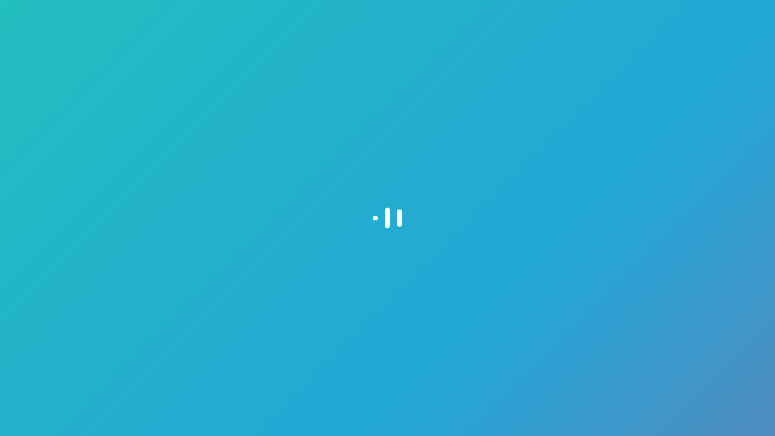

--- FILE ---
content_type: text/html; charset=UTF-8
request_url: https://xexle.com/watch/120977
body_size: 37240
content:
<!DOCTYPE HTML>
<html lang="en" id="top" data-url-website="https://xexle.com" data-url-website-files="https://xexle.com/7.9.1/files/" data-url-api="https://xexle.com/api/" data-version="7.9.1" data-subversion="157" data-sda="1" data-test="0" data-user-ip="52.15.245.211" data-user-country="">
<head>
<title>xexle — manually selected content</title>
<meta charset="utf-8">
<meta name="viewport" content="width=device-width, initial-scale=1, maximum-scale=1, minimum-scale=1, user-scalable=no" />
<meta http-equiv="imagetoolbar" content="no" />
<meta name="description" content="Manually selected videos, photos, gifs — 500,000 files at the moment. Free, fast, simple.">
<meta itemprop="name" content="XEXLE" />
<meta itemprop="description" content="xexle — manually selected content" />
<meta property="og:title" content="XEXLE" />
<meta property="og:description" content="Hub of manually selected videos, photos and gifs — 500,000+ files — Fast, Simple, Free." />
<meta property="og:url" content="https://xexle.com/watch/120977" />
<meta property="og:image" content="" />
<meta property="og:type" content="website" />
<meta name="author" content="XEXLE" />

<meta name="theme-color" content="#ffffff">
<meta name="application-name" content="Xexle">
<link rel="icon" sizes="512x512" href="/7.9.1/files/icon-512.png">
<link rel="apple-touch-icon" href="/7.9.1/files/icon-512.png">
<link rel="apple-touch-startup-image" href="/7.9.1/files/icon-512.png">
<meta name="apple-mobile-web-app-capable" content="yes">
<meta name="apple-mobile-web-app-title" content="Xexle">
<meta name="apple-mobile-web-app-status-bar-style" content="black-translucent">
<meta name="format-detection" content="telephone=no">

<meta name="RATING" content="RTA-5042-1996-1400-1577-RTA" />
<meta name="jusprog" content="18" /><link rel="jusprog" href="https://www.jugendschutzprogramm.de/age-de.xml" />
<meta name="fsm-age-rating" content="18" /><link rel="age-declaration" href="https://www.fsm.de/age-de.xml" />
<meta name="jugendschutz.net" content="restricted" />
<meta name="telekom-jugendschutz" content="18" />

<meta name="mobile-web-app-capable" content="yes">
<link rel="manifest" href="/manifest.webmanifest">

			<link rel="icon" type="image/png" href="/7.9.1/files/favicon.png?7.9.1157" /><link id="css" data-css="light" href="/css?7.9.1157" rel="stylesheet" type="text/css" /></head><body><style>
			@font-face { font-family: "ProximaNova"; src: url("/7.9.1/files/fonts/ProximaNova-Regular.ttf") format("truetype"); } 
			@font-face { font-family: "ProximaNova"; src: url("/7.9.1/files/fonts/ProximaNova-Semibold.ttf") format("truetype"); font-weight: 600; }
			@font-face { font-family: "ProximaNova"; src: url("/7.9.1/files/fonts/ProximaNova-Bold.ttf") format("truetype"); font-weight: bold; }
		</style><main><header></header>


<!-- Menu -->

<section data-section="about" class="section textAlignLeft" style="max-width: 500px;">

	<div class="block stlBlockText">

		<p>Xexle is a storage of manually selected videos, photos and gifs.</p>

		<!--<div id="reactions_reactionId1"></div>
		<div id="vote_voteId1"></div>-->

	</div>

	<div class="block stlBlockText">
		<p style="margin-top: 10px; font-size: 1.1rem; font-weight: 600; margin: 0; ">Idea</p>

		<p>Xexle collects content with the best ratings, likes and comments from all over the web.</p>

		<p>The bot scans the Internet and searches for content that matches our criteria. Moderators then manually review each file and add the best ones. Files that fail moderation are added to a special stop list so that they never appear on the site.</p>

		<p>All files on the service are optimized as much as possible without loss of quality.</p>
		
		<p>As a result, users get the best found from all over the Internet without wasting time.</p>

	</div>

	<div class="block stlBlockText">

		<p style="margin-top: 10px; font-size: 1.1rem; font-weight: 600; margin: 0; ">Application</p>

		<p>Xexle works like a mobile app in one window. A single main page allows you to view all the content without redirects and new pages. This solution gives an incredible increase in the speed of the site.</p>

	</div>

	<div class="block stlBlockText">

		<p>Founded March 15, 2017.</p>

	</div>

	</div>

	<div style="margin-bottom: 20px; font-size: 0;">

		<div style="display: inline-block; margin: 5px 5px; width: calc( 50% - 10px ); font-size: 0.9rem; vertical-align: top; background: #fff6e5; padding: 20px; box-sizing: border-box; border-radius: 25px; height: 100px; color: black; ">
			<div style="font-size: 1.2rem; color: #323232; margin-bottom: 6px;">Up to 500</div>
			new files daily		</div>
			
		<div style="display: inline-block; margin: 5px 5px; width: calc( 50% - 10px ); font-size: 0.9rem; vertical-align: top; background: #fff6e5; padding: 20px; box-sizing: border-box; border-radius: 25px; height: 100px; color: black; ">
			<div style="font-size: 1.2rem; color: #323232; margin-bottom: 6px;">350,000+</div>
			unique users monthly		</div>

		<div style="display: inline-block; margin: 5px 5px; width: calc( 50% - 10px ); font-size: 0.9rem; vertical-align: top; background: #fff6e5; padding: 20px; box-sizing: border-box; border-radius: 25px; height: 100px; color: black; ">
			<div style="font-size: 1.2rem; color: #323232; margin-bottom: 6px;">540,000+</div>
			amount of content		</div>

		<div style="display: inline-block; margin: 5px 5px; width: calc( 50% - 10px ); font-size: 0.9rem; vertical-align: top; background: #fff6e5; padding: 20px; box-sizing: border-box; border-radius: 25px; height: 100px; color: black; ">
			<div style="font-size: 1.2rem; color: #323232; margin-bottom: 6px;">10,000,000+</div>
			filtered files		</div>

		<div style="display: inline-block; margin: 5px 5px; width: calc( 50% - 10px ); font-size: 0.9rem; vertical-align: top; background: #fff6e5; padding: 20px; box-sizing: border-box; border-radius: 25px; height: 100px; color: black; ">
			<div style="font-size: 1.2rem; color: #323232; margin-bottom: 6px;">4,500,000+</div>
			сontent views monthly		</div>

		<div style="display: inline-block; margin: 5px 5px; width: calc( 50% - 10px ); font-size: 0.9rem; vertical-align: top; background: #fff6e5; padding: 20px; box-sizing: border-box; border-radius: 25px; height: 100px; color: black; ">
			<div style="font-size: 1.2rem; color: #323232; margin-bottom: 6px;">2,200,000+</div>
			minutes watched monthly		</div>

		<div style="display: inline-block; margin: 5px 5px; width: calc( 50% - 10px ); font-size: 0.9rem; vertical-align: top; background: #fff6e5; padding: 20px; box-sizing: border-box; border-radius: 25px; height: 100px; color: black; ">
			<div style="font-size: 1.2rem; color: #323232; margin-bottom: 6px;">650,000+</div>
			registered users		</div>

		<div style="display: inline-block; margin: 5px 5px; width: calc( 50% - 10px ); font-size: 0.9rem; vertical-align: top; background: #fff6e5; padding: 20px; box-sizing: border-box; border-radius: 25px; height: 100px; color: black; ">
			<div style="font-size: 1.2rem; color: #323232; margin-bottom: 6px;">8</div>
			years of the service		</div>

	</div>

	<div onclick="routing.set(['news'],{});" style="margin-bottom: 4px;"><button class="stlBlockText" style="width: 100%; text-align: center;">News</button></div>
	<div onclick="routing.set(['contact'],{});" style="margin-bottom: 4px;"><button class="stlBlockText" style="width: 100%; text-align: center;">Contact us</button></div>

</section>

<section data-section="menu" class="section">

		<style>
			.sad { width: 90%; max-width: 280px; margin: 0 auto; margin-bottom: 8px; font-size: 0.92rem; cursor: pointer; background: #ECF8FF; padding: 12px 0px; border-radius: 15px;  }
			.menu_item { width: calc(25% - 12px); display: inline-block; cursor: pointer; margin: 8px 6px; text-align: center; position: relative; overflow: hidden; -webkit-border-top-left-radius: 15px; -webkit-border-top-right-radius: 15px; -moz-border-radius-topleft: 15px; -moz-border-radius-topright: 15px; border-top-left-radius: 15px; border-top-right-radius: 15px; }
			.menu_item:hover { position: relative; top: -0.3px; }
			.menu_item:active { position: relative; top: 0.3px; }
			.menu_item_img { padding: 0px 5px; border-radius: 15px; height: 65px; display: table-cell; vertical-align: middle; position: relative; overflow: hidden; }
			.menu_item_img img { width: 45%; height: auto; padding: 5px 0; opacity: 0.5; }
			.menu_item_title { width: 100%; margin-top: 6px; font-size: 0.83rem; text-overflow: ellipsis; white-space: nowrap; overflow: hidden; }
		
			.menu_section_title { font-size: 0.85rem; text-align: left; color: gray; margin-top: 20px; padding-left: 6px; margin-bottom: 6px; }

			.menu_new { position: absolute; top: 0px; right: -140px; background: #ff6060; color: white; transform: rotate(40deg); padding: 1px 0px; width: 300px; text-align: center; text-shadow: none; font-size: 0.6rem; opacity: 0.75;box-sizing: revert-layer; }

		</style>

		<!--<div class="menu_new">new</div>-->

		<div style="  width: 90%; max-width: 400px; margin: 0 auto; margin-bottom: 20px; font-size: 0; text-align: start; ">
			

		<div onclick="routing.set(['account'],{},{})" class="menu_item">
			<div class="menu_item_img stlBlock">
				<img src="/7.9.1/files/menu/account.png" class="stlInvert" />
			</div>
			<div class="menu_item_title stlText">Account</div>
		</div>

		<div onclick="routing.set(['notifications'],{},{})" class="menu_item">
			<div class="menu_item_img stlBlock">
				<img src="/7.9.1/files/menu/notifications.png" class="stlInvert" />
			</div>
			<div class="menu_item_title stlText">Notifications</div>

			<div id="menuIndicator_notifications" class="menuIndicator_item"></div>
		</div>

		<div onclick="routing.set(['features'],{},{})" class="menu_item">

			<div class="menu_item_img stlBlock">
				<img src="/7.9.1/files/menu/features.png" class="stlInvert" />
			</div>
			<div class="menu_item_title stlText">Features</div>
		</div>

		<div onclick="routing.set(['faq'],{})" class="menu_item">

			<div class="menu_item_img stlBlock">
				<img src="/7.9.1/files/menu/faq.png" class="stlInvert" />
			</div>
			<div class="menu_item_title stlText">FAQ</div>

		</div>


		<!-- <div class="menu_section_title stlTextGray">COMMUNICATION</div> -->

			

			<!-- <div onclick="routing.set(['channels'],{},{})" class="menu_item">

				<div class="menu_item_img stlBlock">
					<img src="/7.9.1/files/menu/channels.png" class="stlInvert" />

				</div>
				<div class="menu_item_title stlText">Channels</div>
			
			</div> -->

		<!-- <div class="menu_section_title stlTextGray">PURCHASES</div> -->



			<!-- <div onclick="routing.set(['store'],{},{})" class="menu_item">
				
				<div class="menu_item_img stlBlock">
					<img src="/7.9.1/files/menu/store.png" class="stlInvert" />
				</div>

				<div class="menu_item_title stlText">Store</div>
			
			</div> -->

			<!-- <div onclick="routing.set(['purchases'],{},{})" class="menu_item">
				
				<div class="menu_item_img stlBlock">
					<img src="/7.9.1/files/menu/purchases.png" class="stlInvert" />
				</div>

				<div class="menu_item_title stlText">Purchases</div>
			
			</div> -->

			<!--<div onclick="routing.set(['donate'],{},{})" class="menu_item">
				
				<div class="menu_item_img stlBlock">
					<img src="/7.9.1/files/menu/donate.png" class="stlInvert" />
				</div>

				<div class="menu_item_title stlText">Donate</div>

				<div class="menu_new">new</div>
			
			</div>-->

		<div class="menu_section_title stlTextGray">FINANCE</div>

			<div onclick="routing.set(['premium'],{},{})" class="menu_item">
				
				<div class="menu_item_img stlBlock">
					<img src="/7.9.1/files/menu/premium-2.png" class="stlInvert" />
				</div>

				<div class="menu_item_title stlText">Premium</div>
			
			</div>

			<div onclick="routing.set(['coins'],{},{})" class="menu_item">
				
				<div class="menu_item_img stlBlock">
					<img src="/7.9.1/files/menu/coins.png" class="stlInvert" />
				</div>

				<div class="menu_item_title stlText">Coins</div>
			</div>

			<div onclick="routing.set(['balance'],{},{})" class="menu_item">
				
				<div class="menu_item_img stlBlock">
					<img src="/7.9.1/files/menu/buyCoins.png" class="stlInvert" />
				</div>

				<div class="menu_item_title stlText">Buy Coins</div>
			</div>

			<!-- <div onclick="routing.set(['p2p'],{},{})" class="menu_item">

				<div class="menu_item_img stlBlock">
					<img src="/7.9.1/files/menu/p2p.png" class="stlInvert" />
				</div>
				<div class="menu_item_title stlText">P2P</div>

			</div> -->

			<div onclick="routing.set(['earningCoins'],{},{})" class="menu_item">

				<div class="menu_item_img stlBlock">
					<img src="/7.9.1/files/menu/earn.png" class="stlInvert" />
				</div>
				<div class="menu_item_title stlText">Earn</div>
				
			</div>

		<div class="menu_section_title stlTextGray">SETTINGS</div>

			<div onclick="routing.set(['messages'],{},{})" class="menu_item">

				<div class="menu_item_img stlBlock">
					<img src="/7.9.1/files/menu/messages.png" class="stlInvert" />

				</div>
				<div class="menu_item_title stlText">Messages</div>
				
				<div id="menuIndicator_messages" class="menuIndicator_item"></div>
			</div>

			<div onclick="routing.set(['settings'],{},{})" class="menu_item">
				<div class="menu_item_img stlBlock">
					<img src="/7.9.1/files/menu/settings.png" class="stlInvert" />
				</div>
				<div class="menu_item_title stlText">Settings</div>
			</div>

			<div onclick="routing.set(['languages'],{},{})" class="menu_item">
				
				<div class="menu_item_img stlBlock">
					<img src="/7.9.1/files/menu/languages.png" class="stlInvert" />
				</div>

				<div class="menu_item_title stlText">Languages</div>
			</div>

		<div class="menu_section_title stlTextGray">XEXLE</div>

			<div onclick="routing.set(['about'],{},{})" class="menu_item">
				<div class="menu_item_img stlBlock">
					<img src="/7.9.1/files/menu/about.png" class="stlInvert" />
				</div>
				<div class="menu_item_title stlText">Xexle</div>
			</div>

			<div onclick="routing.set(['news'],{},{})" class="menu_item">
				
				<div class="menu_item_img stlBlock">
					<img src="/7.9.1/files/menu/news.png" class="stlInvert" />
				</div>

				<div class="menu_item_title stlText">News</div>

				<div id="menuIndicator_news" class="menuIndicator_item"></div>

			</div>

			<div onclick="routing.set(['ads'],{},{})" class="menu_item">
				
				<div class="menu_item_img stlBlock">
					<img src="/7.9.1/files/menu/ads.png" class="stlInvert" />
				</div>

				<div class="menu_item_title stlText">Ads</div>

			</div>

			<div onclick="rightClickMenu.create ( document.getElementById('menu_button_legal'), { 
				'0' : { 'name' : getText('Agreement'), 'onclick' : ' routing.set([\'agreement\'],{}); ' }, 
				'1' : { 'name' : getText('Copyright & DMCA'), 'onclick' : 'routing.set([\'copyright\'],{});' }, 
				'2' : { 'name' : getText('Privacy'), 'onclick' : 'routing.set([\'privacy\'],{});' }, 
				'3' : { 'name' : getText('Conduct Policy'), 'onclick' : 'routing.set([\'conduct\'],{});' }, 
				'4' : { 'name' : getText('Content Policy'), 'onclick' : 'routing.set([\'contentPolicy\'],{});' },
				'5' : { 'name' : getText('Parental Controls'), 'onclick' : 'routing.set([\'parentalControls\'],{});' },
				'6' : { 'name' : getText('Law Enforcement'), 'onclick' : 'routing.set([\'lawEnforcement\'],{});' },
				'7' : { 'name' : getText('Your Privacy Choices'), 'onclick' : 'routing.set([\'ypc\'],{});' },
				'8' : { 'name' : getText('U.S.C. 2257'), 'onclick' : 'routing.set([\'legal2257\'],{});' },
				'9' : { 'name' : getText('DSA'), 'onclick' : 'routing.set([\'dsa\'],{});' }
			} ); " class="menu_item">
				
				<div id="menu_button_legal" class="menu_item_img stlBlock" >
					<img src="/7.9.1/files/menu/legal.png" class="stlInvert" />
				</div>

				<div class="menu_item_title stlText">Laws</div>
			</div>

			<div onclick="popupWindow.open ( 'menu_button_online', false );" class="menu_item">
				
				<div class="menu_item_img stlBlock">

					<img src="/7.9.1/files/menu/online.png" class="stlInvert" />
				</div>

				<div class="menu_item_title stlText">Online</div>
			</div>

		<div class="menu_section_title stlTextGray">CONTACT</div>

			<div onclick="routing.set(['messages','support'],{},{})" class="menu_item">

				<div class="menu_item_img stlBlock">
					<img src="/7.9.1/files/menu/support.png" class="stlInvert" />

				</div>
				<div class="menu_item_title stlText">Support</div>
			</div>

			<div onclick="routing.set(['contact'],{},{})" class="menu_item">

				<div class="menu_item_img stlBlock">
					<img src="/7.9.1/files/menu/contact.png" class="stlInvert" />
				</div>
				<div class="menu_item_title stlText">Contact</div>
			
			</div>

			<div onclick="vbr.go(2); share.open ( 'https://xexle.com', { 'el' : true } ); " class="menu_item">
				
				<div class="menu_item_img stlBlock">
					<img src="/7.9.1/files/menu/share.png" class="stlInvert" />
				</div>

				<div class="menu_item_title stlText">Share</div>
			</div>

		<div class="menu_section_title stlTextGray">SOCIAL MEDIA</div>

			<div onclick="vbr.go(2); window.open('https://twitter.com/xexle_com')" class="menu_item">
				
				<div class="menu_item_img stlBlock">

					<img src="/7.9.1/files/menu/x.png" class="stlInvert" />
				</div>

				<div class="menu_item_title stlText">X (Twitter)</div>
			</div>


			<div onclick="vbr.go(2); window.open('https://t.me/xexle_com')" class="menu_item">
				
				<div class="menu_item_img stlBlock">
					<img src="/7.9.1/files/menu/telegram.png" class="stlInvert" />
				</div>

				<div class="menu_item_title stlText">Telegram</div>
			</div>

	</div>

	<div class="sad stlTextGray" title="0.000196   0.002472   0.366184   7.9.1   157" style="color: gray; background: transparent; font-size: 0.8rem;">&copy;&nbsp; XEXLE &nbsp;2017—2026<br><span style="font-size: 0.7rem;">ver. 7.9.1 [157]</span></div>

</section>

<section data-section="features" class="section textAlignLeft" style="max-width: 450px;">

	<!-- 	<div style="display: block; width: 100%; font-size: 0.95rem; padding: 0 22px 0px 22px; border-radius: 15px; margin: 0px 0 20px 0%; box-sizing: border-box; text-align: left;">
		A list of features that will make using the site more convenient.	</div> -->

	<style>
		.features_item { display: block; width: 100%; background: rgba(0,0,0,0.03); font-size: 0.88rem; padding: 12px 22px; border-radius: 15px; margin: 7.5px 0 7.5px 0%; box-sizing: border-box; text-align: left; cursor: pointer; }
		.features_item_title { font-weight: normal; font-size: 1rem; /*text-shadow: 0.2px 1px 1px #FFF; */ }
	</style>

	<div class="features_item stlBlockText" onclick="popupWindow.open ( 'features_premium', false );">
		<div class="features_item_title">Premium - Advantages & New Features</div>
	</div>

	<div class="features_item stlBlockText" onclick="popupWindow.open ( 'features_fastSignUp', false );">
		<div class="features_item_title">Fast Sign Up</div>
		<!-- <div class="features_item_text">--</div> -->
	</div>



	<div class="features_item stlTextGray" style="background: transparent; color: black; margin: 25px 0 20px 0%; padding: 0;">VIDEO PLAYER</div>

	<div class="features_item stlBlockText" onclick="popupWindow.open ( 'features_swipingLikeInTikTok', false );">
		<div class="features_item_title">Swiping Like In TikTok</div>
		<!-- <div class="features_item_text"></div> -->
	</div>

	<div class="features_item stlBlockText" onclick="popupWindow.open ( 'features_timelinePreviews', false );">
		<div class="features_item_title">Timeline Preview</div>
		<!-- <div class="features_item_text"></div> -->
	</div>

	<div class="features_item stlBlockText" onclick="popupWindow.open ( 'features_quickClosingVideoPlayer', false );">
		<div class="features_item_title">Quick Closing Of The Video Player</div>
		<!-- <div class="features_item_text"></div> -->
	</div>

	<div class="features_item stlBlockText" onclick="popupWindow.open ( 'features_popularMoments', false );">
		<div class="features_item_title">Popular Moments</div>
		<!-- <div class="features_item_text"></div> -->
	</div>

	<div class="features_item stlBlockText" onclick="popupWindow.open ( 'features_flipHands', false );">
		<div class="features_item_title">Flip Hands</div>
		<!-- <div class="features_item_text">Вне зависимости какой рукой вам удобнее пользоваться, вы можете поменять руки в видеоплеере.</div> -->
	</div>

	<div class="features_item stlBlockText" onclick="popupWindow.open ( 'features_fastRewind', false );">
		<div class="features_item_title">Fast Rewind</div>
		<!-- <div class="features_item_text"></div> -->
	</div>

	<div class="features_item stlBlockText" onclick="popupWindow.open ( 'features_keyboardShortcuts', false );">
		<div class="features_item_title">Keyboard Shortcuts</div>
	</div>


	<div class="features_item stlTextGray" style="background: transparent; color: black; margin: 25px 0 20px 0%; padding: 0;">NAVIGATION</div>

	<div class="features_item stlBlockText" onclick="popupWindow.open ( 'features_quickNavigationThroughPages', false );">
		<div class="features_item_title">Quick Navigation Through Pages</div>
		<!-- <div class="features_item_text"></div> -->
	</div>

	<div class="features_item stlBlockText" onclick="popupWindow.open ( 'features_scrolling_ToTopButton', false );">
		<div class="features_item_title">Scrolling To Top Button</div>
	</div>

	<div class="features_item stlBlockText" onclick="popupWindow.open ( 'features_topBar', false );">
		<div class="features_item_title">Top Bar</div>
	</div>

	<div class="features_item stlBlockText" onclick="popupWindow.open ( 'features_bottomMenu', false );">
		<div class="features_item_title">Bottom Menu</div>
	</div>

	<div class="features_item stlBlockText" onclick="popupWindow.open ( 'features_application', false );">
		<div class="features_item_title">Application</div>
		<!-- <div class="features_item_text">Create Xexle app on your mobile deivce using WPA.</div> -->
	</div>



	<div class="features_item stlTextGray" style="background: transparent; color: black; margin: 25px 0 20px 0%; padding: 0;">FINANCE</div>

	<div class="features_item stlBlockText" onclick="popupWindow.open ( 'features_coins', false );">
		<div class="features_item_title">Coins</div>
	</div>

	<div class="features_item stlBlockText" onclick="popupWindow.open ( 'features_earningCoins', false );">
		<div class="features_item_title">Earning Coins</div>
	</div>	

</section>

<section data-section="faq" class="section textAlignLeft" style="max-width: 500px;">

	<!-- 	<div style="display: block; width: 100%; font-size: 0.95rem; padding: 0 22px 0px 22px; border-radius: 15px; margin: 0px 0 20px 0%; box-sizing: border-box; text-align: left;">
		A list of features that will make using the site more convenient.	</div> -->

	<style>
		.faq_item { display: block; width: 100%; font-size: 0.9rem; padding: 12px 22px; border-radius: 15px; margin: 7.5px 0 7.5px 0%; box-sizing: border-box; text-align: left; cursor: pointer; }
		.faq_item_title { font-weight: normal; font-size: 1rem; /*text-shadow: 0.2px 1px 1px #FFF; */ }
	</style>


	<div id="faq_list">
		
	</div>

	<div class="stlTextGray" style="font-size: 0.83rem; text-align: center; width: 80%; margin: 0 auto; margin-top: 35px;">
		If you have any questions, you can write to us through the contact form or support team.	</div>

</section>

<section data-section="settings" class="section textAlignLeft" style="max-width: 500px;">

	<style>
		.settings_item { font-size: 0.85rem; text-align: left; margin-top: 24px; padding-left: 6px; margin-bottom: 6px; }
	</style>

	<!-- <span style="background: #f26565; padding: 2px 4px; font-size: 0.6rem; border-radius: 7px; margin-left: 3px; color: white; display: inline-block; vertical-align: middle;">new</span>	 -->

	<div class="settings_item stlTextGray">WEBSITE</div>

	<div class="pageAccountLine stlBlockText pageAccountLine_borderRadiusTop" 
		onclick="rightClickMenu.create ( document.getElementById('settings_appearance'), { '0' : { 'name' : getText('System'), 'onclick' : ' appearance.set(\'system\',\'settings_appearance\'); ' }, '1' : { 'name' : getText('Light'), 'onclick' : ' appearance.set(\'light\',\'settings_appearance\'); ' }, '2' : { 'name' : getText('Dark'), 'onclick' : ' appearance.set(\'dark\',\'settings_appearance\'); ' }, '3' : { 'name' : getText('Auto'), 'onclick' : ' appearance.set(\'auto\',\'settings_appearance\'); ' } } );" style="">
		<div style="width: 80%; display: inline-block; font-size: 0.95rem;" textlimiteratthecenter1="40">
			Appearance		</div>
		<div style="width: 20%; display: inline-block; font-size: 0.95rem; text-align: right"><span id="settings_appearance"></span></div>
	</div>

	<div class="pageAccountLine stlBlockText" onclick="vbr.go(2); header.toggleAndGet( 'settings_topBar' );" >
		<div style="width: 80%; display: inline-block; font-size: 0.95rem;" textlimiteratthecenter1="40">
			Top bar		</div>
		<div style="width: 20%; display: inline-block; font-size: 0.95rem; text-align: right"><span id="settings_topBar"></span></div>
	</div>

	<div class="pageAccountLine stlBlockText" onclick="rightClickMenu.create ( document.getElementById('settings_bottomScrollButton'), { '0' : { 'name' : getText('Left'), 'onclick' : ' bottomMenu.toggleAndGetScrollButton ( \'left\', \'settings_bottomScrollButton\' ); ' }, '1' : { 'name' : getText('Right'), 'onclick' : ' bottomMenu.toggleAndGetScrollButton ( \'right\', \'settings_bottomScrollButton\' ); ' }, '2' : { 'name' : getText('Hidden'), 'onclick' : ' bottomMenu.toggleAndGetScrollButton ( \'hide\', \'settings_bottomScrollButton\' ); ' } } );" >
		<div 
			style="width: 80%; display: inline-block; font-size: 0.95rem;" textlimiteratthecenter1="40">
			Bottom scroll button			</div>
		<div style="width: 20%; display: inline-block; font-size: 0.95rem; text-align: right"><span id="settings_bottomScrollButton">On</span></div>
	</div>

	<div class="pageAccountLine stlBlockText" onclick="rightClickMenu.create ( document.getElementById('settings_sound'), { '0' : { 'name' : getText('On'), 'onclick' : ' sound.setVal ( \'On\', \'settings_sound\' ); ' }, '1' : { 'name' : getText('Off'), 'onclick' : ' sound.setVal ( \'Off\', \'settings_sound\' ); ' } } );" >
		<div 
			style="width: 80%; display: inline-block; font-size: 0.95rem;" textlimiteratthecenter1="40">
			Sound			
			</div>
		<div style="width: 20%; display: inline-block; font-size: 0.95rem; text-align: right"><span id="settings_sound">On</span></div>
	</div>

	<div class="pageAccountLine stlBlockText" onclick="rightClickMenu.create ( document.getElementById('settings_vibration'), { '0' : { 'name' : getText('On'), 'onclick' : ' vbr.setVal ( \'On\', \'settings_vibration\' ); ' }, '1' : { 'name' : getText('Off'), 'onclick' : ' vbr.setVal ( \'Off\', \'settings_vibration\' ); ' } } );" >
		<div 
			style="width: 80%; display: inline-block; font-size: 0.95rem;" textlimiteratthecenter1="40">
			Vibration			</div>
		<div style="width: 20%; display: inline-block; font-size: 0.95rem; text-align: right"><span id="settings_vibration"></span></div>
	</div>

	<div class="pageAccountLine stlBlockText pageAccountLine_borderRadiusBottom" onclick="routing.set(['languages'],{});">
		<div style="width: 70%; display: inline-block; font-size: 0.95rem;" textlimiteratthecenter1="40">Languages</div>
		<div style="width: 30%; display: inline-block; font-size: 0.95rem; text-align: right">></div>
	</div>



	<div class="settings_item stlTextGray">RESULTS</div>

	<!-- watchAnimatedPreview.setAndGetToId ('settings_results_preview'); -->
	
	<div class="pageAccountLine stlBlockText pageAccountLine_borderRadiusTop" 
		onclick="rightClickMenu.create ( document.getElementById('settings_results_preview'), { '0' : { 'name' : getText('Picture'), 'onclick' : ' searchResultsSettings.setPreviews(\'Picture\',\'settings_results_preview\'); ' }, '1' : { 'name' : getText('Slideshow'), 'onclick' : ' searchResultsSettings.setPreviews(\'Slideshow\',\'settings_results_preview\'); ' }, '2' : { 'name' : getText('Video'), 'onclick' : ' searchResultsSettings.setPreviews(\'Video\',\'settings_results_preview\'); ' } } );" >
		<div style="width: 70%; display: inline-block; font-size: 0.95rem;" textlimiteratthecenter1="40">
			Previews		</div>
		<div style="width: 30%; display: inline-block; font-size: 0.95rem; text-align: right"><span id="settings_results_preview"></span></div>
	</div>

	<div class="pageAccountLine stlBlockText" 
		onclick="rightClickMenu.create ( document.getElementById('settings_results_openingFiles'), { '0' : { 'name' : getText('Popup'), 'onclick' : ' searchResultsSettings.setOpeningFiles(\'Popup\',\'settings_results_openingFiles\'); ' }, '1' : { 'name' : getText('New window'), 'onclick' : ' searchResultsSettings.setOpeningFiles(\'New window\',\'settings_results_openingFiles\'); ' }, '2' : { 'name' : getText('Smart'), 'onclick' : ' searchResultsSettings.setOpeningFiles(\'Smart\',\'settings_results_openingFiles\'); ' } } );" >
		<div style="width: 70%; display: inline-block; font-size: 0.95rem;" textlimiteratthecenter1="40">
			Opening files			
		</div>
		<div style="width: 30%; display: inline-block; font-size: 0.95rem; text-align: right"><span id="settings_results_openingFiles"></span></div>
	</div>

	<div class="pageAccountLine stlBlockText" 
		onclick="rightClickMenu.create ( document.getElementById('settings_results_previewSize'), { '0' : { 'name' : getText('Small'), 'onclick' : ' searchResultsSettings.setPreviewSize(\'Small\',\'settings_results_previewSize\'); ' }, '1' : { 'name' : getText('Middle'), 'onclick' : ' searchResultsSettings.setPreviewSize(\'Middle\',\'settings_results_previewSize\'); ' }, '2' : { 'name' : getText('Large'), 'onclick' : ' searchResultsSettings.setPreviewSize(\'Large\',\'settings_results_previewSize\'); ' } } );">
		<div style="width: 70%; display: inline-block; font-size: 0.95rem;" textlimiteratthecenter1="40">
			Preview size		</div>
		<div style="width: 30%; display: inline-block; font-size: 0.95rem; text-align: right"><span id="settings_results_previewSize"></span></div>
	</div>

	<div class="pageAccountLine stlBlockText" 
		onclick="vbr.go(2); contentLoadingProblem.open();" >
		<div style="width: 70%; display: inline-block; font-size: 0.95rem;" textlimiteratthecenter1="40">
			Video loading problems		</div>
		<div style="width: 30%; display: inline-block; font-size: 0.95rem; text-align: right">></div>
	</div>

	<div class="pageAccountLine stlBlockText pageAccountLine_borderRadiusBottom" 
		onclick="vbr.go(2); browserChecker.open();" >
		<div style="width: 70%; display: inline-block; font-size: 0.95rem;" textlimiteratthecenter1="40">
			Browser check		</div>
		<div style="width: 30%; display: inline-block; font-size: 0.95rem; text-align: right">></div>
	</div>


	<!-- <div class="pageAccountLine stlBlockText pageAccountLine_borderRadiusBottom" 
		onclick="rightClickMenu.create ( document.getElementById('settings_results_reactions'), { '0' : { 'name' : getText('On'), 'onclick' : ' searchResultsSettings.setReactions(\'On\',\'settings_results_reactions\'); ' }, '1' : { 'name' : getText('Off'), 'onclick' : ' searchResultsSettings.setReactions(\'Off\',\'settings_results_reactions\'); ' } } );" >
		<div style="width: 70%; display: inline-block; font-size: 0.95rem;" textlimiteratthecenter1="40">
			Reactions			<span style="background: #f26565; padding: 2px 4px; font-size: 0.6rem; border-radius: 7px; margin-left: 3px; color: white; display: inline-block; vertical-align: middle;">new</span>	
		</div>
		<div style="width: 30%; display: inline-block; font-size: 0.95rem; text-align: right"><span id="settings_results_reactions"></span></div>
	</div> -->



	<div class="settings_item stlTextGray">CONTENT</div>

	<div class="pageAccountLine stlBlockText pageAccountLine_borderRadiusTop" onclick=" vbr.go(2); exploreMenuList.openSettingsMenu(); ">
		<div style="width: 80%; display: inline-block; font-size: 0.95rem;" textlimiteratthecenter1="40">
			Tab manager		</div>
		<div style="width: 20%; display: inline-block; font-size: 0.95rem; text-align: right">></div>
	</div>

	<div class="pageAccountLine stlBlockText  pageAccountLine_borderRadiusBottom" onclick=" vbr.go(2); searchFilter.open(false); ">
		<div style="width: 80%; display: inline-block; font-size: 0.95rem;" textlimiteratthecenter1="40">
			Content filter		</div>
		<div style="width: 20%; display: inline-block; font-size: 0.95rem; text-align: right">></div>
	</div>

	<!--<div class="pageAccountLine stlBlockText pageAccountLine_borderRadiusBottom" onclick="  " >
		<div style="width: 80%; display: inline-block; font-size: 0.95rem;" textlimiteratthecenter1="40">
			Remove hidden files		</div>
		<div style="width: 20%; display: inline-block; font-size: 0.95rem; text-align: right">></div>
	</div>-->

	<div class="settings_item stlTextGray">VIDEO PLAYER</div>

	<!--<div class="pageAccountLine stlBlockText pageAccountLine_borderRadiusTop" onclick=" rightClickMenu.create ( document.getElementById('settings_videoplayer_autoplay'), { '0' : { 'name' : getText('On'), 'onclick' : ' watchSettings.setAutoplayVideo ( 1, \'settings_videoplayer_autoplay\' ); ' }, '1' : { 'name' : getText('Off'), 'onclick' : ' watchSettings.setAutoplayVideo ( 0, \'settings_videoplayer_autoplay\' ); ' } } ); " >
		<div style="width: 80%; display: inline-block; font-size: 0.95rem;" textlimiteratthecenter1="40">
			Autoplay video		</div>
		<div id="settings_videoplayer_autoplay" style="width: 20%; display: inline-block; font-size: 0.95rem; text-align: right">...</div>
	</div>-->

	<!--
	<div class="pageAccountLine stlBlockText" onclick=" rightClickMenu.create ( document.getElementById('settings_videoplayer_quality'), { '0' : { 'name' : getText('Smart'), 'onclick' : ' watchSettings.setQuality ( 1, \'settings_videoplayer_quality\' ); ' }, '1' : { 'name' : getText('Low'), 'onclick' : ' watchSettings.setQuality ( 0, \'settings_videoplayer_quality\' ); ' } } ); " >
		<div style="width: 80%; display: inline-block; font-size: 0.95rem;" textlimiteratthecenter1="40">
			Quality		</div>
		<div id="settings_videoplayer_quality" style="width: 20%; display: inline-block; font-size: 0.95rem; text-align: right">...</div>
	</div>-->

	<div class="pageAccountLine stlBlockText pageAccountLine_borderRadiusTop" onclick=" rightClickMenu.create ( document.getElementById('settings_videoplayer_oneClickRewind'), { '0' : { 'name' : getText('3 sec'), 'onclick' : ' watchSettings.setOneClickRewind ( 3, \'settings_videoplayer_oneClickRewind\' ); ' }, '1' : { 'name' : getText('5 sec'), 'onclick' : ' watchSettings.setOneClickRewind ( 5, \'settings_videoplayer_oneClickRewind\' ); ' }, '2' : { 'name' : getText('10 sec'), 'onclick' : ' watchSettings.setOneClickRewind ( 10, \'settings_videoplayer_oneClickRewind\' ); ' }, '3' : { 'name' : getText('15 sec'), 'onclick' : '  ' }, '4' : { 'name' : getText('30 sec'), 'onclick' : ' watchSettings.setOneClickRewind ( 30, \'settings_videoplayer_oneClickRewind\' ); ' }, '5' : { 'name' : getText('60 sec'), 'onclick' : ' watchSettings.setOneClickRewind ( 60, \'settings_videoplayer_oneClickRewind\' ); ' } } ); " >
		<div style="width: 80%; display: inline-block; font-size: 0.95rem;" textlimiteratthecenter1="40">
			One-click rewind		</div>
		<div id="settings_videoplayer_oneClickRewind" style="width: 20%; display: inline-block; font-size: 0.95rem; text-align: right">...</div>
	</div>

	<div class="pageAccountLine stlBlockText" onclick=" rightClickMenu.create ( document.getElementById('settings_videoplayer_doubleClickRewind'), { '1' : { 'name' : getText('10 sec'), 'onclick' : ' watchSettings.setDoubleClickRewind ( 10, \'settings_videoplayer_doubleClickRewind\' ); ' }, '2' : { 'name' : getText('15 sec'), 'onclick' : ' watchSettings.setDoubleClickRewind ( 15, \'settings_videoplayer_doubleClickRewind\' ); ' }, '3' : { 'name' : getText('20 sec'), 'onclick' : ' watchSettings.setDoubleClickRewind ( 20, \'settings_videoplayer_doubleClickRewind\' ); ' }, '4' : { 'name' : getText('30 sec'), 'onclick' : ' watchSettings.setDoubleClickRewind ( 30, \'settings_videoplayer_doubleClickRewind\' ); ' }, '5' : { 'name' : getText('60 sec'), 'onclick' : ' watchSettings.setDoubleClickRewind ( 60, \'settings_videoplayer_doubleClickRewind\' ); ' }, '6' : { 'name' : getText('300 sec'), 'onclick' : ' watchSettings.setDoubleClickRewind ( 300, \'settings_videoplayer_doubleClickRewind\' ); ' } } ); " >
		<div style="width: 80%; display: inline-block; font-size: 0.95rem;" textlimiteratthecenter1="40">
			Double click rewind		</div>
		<div id="settings_videoplayer_doubleClickRewind" style="width: 20%; display: inline-block; font-size: 0.95rem; text-align: right">...</div>
	</div>

	<div class="pageAccountLine stlBlockText" onclick=" rightClickMenu.create ( document.getElementById('settings_videoplayer_startVideoAt'), { '0' : { 'name' : getText('0%'), 'onclick' : ' watchSettings.setStartVideo ( 0, \'settings_videoplayer_startVideoAt\' ); ' }, '1' : { 'name' : getText('5%'), 'onclick' : ' watchSettings.setStartVideo ( 5, \'settings_videoplayer_startVideoAt\' ); ' }, '2' : { 'name' : getText('10%'), 'onclick' : ' watchSettings.setStartVideo ( 10, \'settings_videoplayer_startVideoAt\' ); ' }, '3' : { 'name' : getText('15%'), 'onclick' : ' watchSettings.setStartVideo ( 15, \'settings_videoplayer_startVideoAt\' ); ' }, '4' : { 'name' : getText('20%'), 'onclick' : ' watchSettings.setStartVideo ( 20, \'settings_videoplayer_startVideoAt\' ); ' }, '5' : { 'name' : getText('30%'), 'onclick' : ' watchSettings.setStartVideo ( 30, \'settings_videoplayer_startVideoAt\' ); ' }, '6' : { 'name' : getText('40%'), 'onclick' : ' watchSettings.setStartVideo ( 40, \'settings_videoplayer_startVideoAt\' ); ' }, } ); " >
		<div style="width: 80%; display: inline-block; font-size: 0.95rem;" textlimiteratthecenter1="40">
			Start of video		</div>
		<div id="settings_videoplayer_startVideoAt" style="width: 20%; display: inline-block; font-size: 0.95rem; text-align: right">...</div>
	</div>

	<div class="pageAccountLine stlBlockText" onclick=" rightClickMenu.create ( document.getElementById('settings_videoplayer_defaultZoom'), { 
		'0' : { 'name' : getText('Default'), 'onclick' : ' watchSettings.setDefaultZoom ( \'\', \'settings_videoplayer_defaultZoom\' ); ' }, 
		'1' : { 'name' : getText('Zoom 10%'), 'onclick' : ' watchSettings.setDefaultZoom ( 10, \'settings_videoplayer_defaultZoom\' ); ' }, 
		'2' : { 'name' : getText('Zoom 15%'), 'onclick' : ' watchSettings.setDefaultZoom ( 15, \'settings_videoplayer_defaultZoom\' ); ' }, 
		'3' : { 'name' : getText('Zoom 20%'), 'onclick' : ' watchSettings.setDefaultZoom ( 20, \'settings_videoplayer_defaultZoom\' ); ' }, 
		'4' : { 'name' : getText('Zoom 30%'), 'onclick' : ' watchSettings.setDefaultZoom ( 30, \'settings_videoplayer_defaultZoom\' ); ' }, 
		'5' : { 'name' : getText('Zoom 40%'), 'onclick' : ' watchSettings.setDefaultZoom ( 40, \'settings_videoplayer_defaultZoom\' ); ' } } ); " >
		<div style="width: 80%; display: inline-block; font-size: 0.95rem;" textlimiteratthecenter1="40">
			Default zoom		</div>
		<div id="settings_videoplayer_defaultZoom" style="width: 20%; display: inline-block; font-size: 0.95rem; text-align: right">...</div>
	</div>

	<div class="pageAccountLine stlBlockText pageAccountLine_borderRadiusBottom" onclick=" rightClickMenu.create ( document.getElementById('settings_videoplayer_iconTransparency'), { '0' : { 'name' : getText('0%'), 'onclick' : ' watchSettings.setButtonsOpacity ( 1, \'settings_videoplayer_iconTransparency\' ); ' }, '1' : { 'name' : getText('10%'), 'onclick' : ' watchSettings.setButtonsOpacity ( 0.9, \'settings_videoplayer_iconTransparency\' ); ' }, '2' : { 'name' : getText('20%'), 'onclick' : ' watchSettings.setButtonsOpacity ( 0.8, \'settings_videoplayer_iconTransparency\' ); ' }, '3' : { 'name' : getText('30%'), 'onclick' : ' watchSettings.setButtonsOpacity ( 0.7, \'settings_videoplayer_iconTransparency\' ); ' }, '4' : { 'name' : getText('40%'), 'onclick' : ' watchSettings.setButtonsOpacity ( 0.6, \'settings_videoplayer_iconTransparency\' ); ' }, '5' : { 'name' : getText('50%'), 'onclick' : ' watchSettings.setButtonsOpacity ( 0.5, \'settings_videoplayer_iconTransparency\' ); ' } } ); " >
		<div style="width: 80%; display: inline-block; font-size: 0.95rem;" textlimiteratthecenter1="40">
			Icon transparency		</div>
		<div id="settings_videoplayer_iconTransparency" style="width: 20%; display: inline-block; font-size: 0.95rem; text-align: right">...</div>
	</div>

	<!-- Icon size -->

	<!--<div class="pageAccountLine stlBlockText" onclick="currency.openSettings();" >
		<div style="width: 70%; display: inline-block; font-size: 0.95rem;">Currency</div>
		<div style="width: 30%; display: inline-block; font-size: 0.95rem; text-align: right"><span id="settings_currency"></span></div>
	</div> -->
	
	<div class="settings_item stlTextGray">SECURITY</div>

	<div class="pageAccountLine stlBlockText pageAccountLine_borderRadiusTop" onclick="popupWindow.open ( 'settings_passcode', false );" >
		<div style="width: 70%; display: inline-block; font-size: 0.95rem;">Passcode</div>
		<div style="width: 30%; display: inline-block; font-size: 0.95rem; text-align: right">></div>
	</div>

	<div class="pageAccountLine stlBlockText" onclick="vbr.go(2); searchHistory.clearButton();" >
		<div style="width: 70%; display: inline-block; font-size: 0.95rem;">
			Delete search history		</div>
		<div style="width: 30%; display: inline-block; font-size: 0.95rem; text-align: right"></div>
	</div>

	<div class="pageAccountLine stlBlockText" onclick="popupWindow.open ( 'settings_clearContentHistory', false );" >
		<div style="width: 70%; display: inline-block; font-size: 0.95rem;">
			Delete views history		</div>
		<div style="width: 30%; display: inline-block; font-size: 0.95rem; text-align: right"></div>
	</div>

	<div class="pageAccountLine stlBlockText" onclick="localCache.flushall().then(() => notice.show('Cache has been deleted', false, 2000) ).catch(err => console.error('Error:', err));" >
		<div style="width: 70%; display: inline-block; font-size: 0.95rem;">
			Delete cache		</div>
		<div style="width: 30%; display: inline-block; font-size: 0.95rem; text-align: right"></div>
	</div>

	<div class="pageAccountLine stlBlockText pageAccountLine_borderRadiusBottom" onclick="vbr.go(2); deleteAllCookies(); notice.show('Cookies has been deleted', false, 2000);" >
		<div style="width: 70%; display: inline-block; font-size: 0.95rem;">Delete all cookies</div>
		<div style="width: 30%; display: inline-block; font-size: 0.95rem; text-align: right"></div>
	</div>

</section>

<section data-section="languages" class="section" style="">

	<style>
		.languageWrapper { list-style-type: none; padding-left: 0; text-align: center; width: 250px; margin: 0 auto; }
		.languageWrapperItem { width: 250px; margin-left: 0; padding-left: 0; margin: 10px 0; padding: 12px 0px; border-radius: 15px; margin-bottom: 10px; font-size: 0.92rem; cursor: pointer; }
	</style>

	<ul class="languageWrapper">
	
		<a href="/menu" class="noAStyles" onclick="vbr.go(2); setCookie('lang','en',86400*365);"><li class="languageWrapperItem stlBlockText">🇺🇸 English</li></a>
		<a href="/menu" class="noAStyles" onclick="vbr.go(2); setCookie('lang','zh',86400*365);"><li class="languageWrapperItem stlBlockText">🇨🇳 中文</li></a>
		<a href="/menu" class="noAStyles" onclick="vbr.go(2); setCookie('lang','hi',86400*365);"><li class="languageWrapperItem stlBlockText">🇮🇳 हिन्दी</li></a>
		<a href="/menu" class="noAStyles" onclick="vbr.go(2); setCookie('lang','ar',86400*365);"><li class="languageWrapperItem stlBlockText">🇸🇦 العربية</li></a>
		<a href="/menu" class="noAStyles" onclick="vbr.go(2); setCookie('lang','pt',86400*365);"><li class="languageWrapperItem stlBlockText">🇧🇷 Português</li></a>
		<a href="/menu" class="noAStyles" onclick="vbr.go(2); setCookie('lang','ru',86400*365);"><li class="languageWrapperItem stlBlockText">🇷🇺 Русский</li></a>
		<a href="/menu" class="noAStyles" onclick="vbr.go(2); setCookie('lang','ja',86400*365);"><li class="languageWrapperItem stlBlockText">🇯🇵 日本語</li></a>
		<a href="/menu" class="noAStyles" onclick="vbr.go(2); setCookie('lang','fr',86400*365);"><li class="languageWrapperItem stlBlockText">🇫🇷 Français</li></a>
		<a href="/menu" class="noAStyles" onclick="vbr.go(2); setCookie('lang','de',86400*365);"><li class="languageWrapperItem stlBlockText">🇩🇪 Deutsch</li></a>
		<a href="/menu" class="noAStyles" onclick="vbr.go(2); setCookie('lang','ko',86400*365);"><li class="languageWrapperItem stlBlockText">🇰🇷 한국어</li></a>
		<a href="/menu" class="noAStyles" onclick="vbr.go(2); setCookie('lang','it',86400*365);"><li class="languageWrapperItem stlBlockText">🇮🇹 Italiano</li></a>
		<a href="/menu" class="noAStyles" onclick="vbr.go(2); setCookie('lang','tr',86400*365);"><li class="languageWrapperItem stlBlockText">🇹🇷 Türkçe</li></a>
		<a href="/menu" class="noAStyles" onclick="vbr.go(2); setCookie('lang','nl',86400*365);"><li class="languageWrapperItem stlBlockText">🇳🇱 Nederlandse</li></a>
		<a href="/menu" class="noAStyles" onclick="vbr.go(2); setCookie('lang','ms',86400*365);"><li class="languageWrapperItem stlBlockText">🇲🇾 Bahasa Melayu</li></a>
		<a href="/menu" class="noAStyles" onclick="vbr.go(2); setCookie('lang','sv',86400*365);"><li class="languageWrapperItem stlBlockText">🇸🇪 Svenska</li></a>
		<a href="/menu" class="noAStyles" onclick="vbr.go(2); setCookie('lang','he',86400*365);"><li class="languageWrapperItem stlBlockText">🇮🇱 עברית</li></a>
		<a href="/menu" class="noAStyles" onclick="vbr.go(2); setCookie('lang','pl',86400*365);"><li class="languageWrapperItem stlBlockText">🇵🇱 Polski</li></a>
		<a href="/menu" class="noAStyles" onclick="vbr.go(2); setCookie('lang','tl',86400*365);"><li class="languageWrapperItem stlBlockText">🇵🇭 Filipino</li></a>
		<a href="/menu" class="noAStyles" onclick="vbr.go(2); setCookie('lang','cs',86400*365);"><li class="languageWrapperItem stlBlockText">🇨🇿 Čeština</li></a>
		<a href="/menu" class="noAStyles" onclick="vbr.go(2); setCookie('lang','hu',86400*365);"><li class="languageWrapperItem stlBlockText">🇭🇺 Magyar</li></a>
		<a href="/menu" class="noAStyles" onclick="vbr.go(2); setCookie('lang','no',86400*365);"><li class="languageWrapperItem stlBlockText">🇳🇴 Norsk</li></a>

		<!-- <a href="/menu" class="noAStyles" onclick="setCookie('lang','',86400*365);"><li class="languageWrapperItem stlBlockText"></li></a>
		<a href="/menu" class="noAStyles" onclick="setCookie('lang','',86400*365);"><li class="languageWrapperItem stlBlockText"></li></a> -->

	</ul>

</section>

<section data-section="agreement" class="section textAlignLeft" style="max-width: 500px;">

	<div class="block stlBlockText" style="user-select: text;">
	
		<p>1. You are over 21 years old.</p>

		<p>2. The site contains pornographic content and is entertaining. This means that the purpose of the site is to provide a platform for relaxation and a pleasant pastime. The administration does not adhere to any political views, does not advocate for or against anything, does not encourage anything and does not seek to participate in anything. The purpose of the site is to entertain. And nothing more.</p>

		<p>3. The site contains only legal content. This means files that are acceptable from the point of view of the law in the countries where the site operates. The administration adheres to a zero-tolerance policy towards violence against minors and animals.</p>

		<p>4. By using the site, you confirm that you are a mentally healthy person, do not have any problems with the perception of video and photo materials and viewing the site will not push you to illegal, antisocial or immoral actions.</p>

		<p>5. The user undertakes to immediately stop using the site if the site content encourages him to violate any laws and seek help from the relevant organizations.</p>

		<p>6. The site administration prohibits using the site and any individual functions for illegal activities. When contacting the relevant government agencies, we reserve the right to transfer all the necessary information to them with all the ensuing consequences for violators of the law.</p>

		<p>7. The country from which you use the site permits the distribution of adult content.</p>

		<p>8. The site works "as is" - with all the advantages and disadvantages. The site administration and its employees do not promise anything and do not guarantee the uninterrupted operation of the site or its individual parts. The user understands that the website is a complex program that may not work as expected.</p>

		<p>9. The site administration has the right to take any action on the site.</p>

		<p>10. The administration and moderation have the right to make any decision regarding any users of the site.</p>

		<p>11. Content moderation is performed by moderators (voluntary users of the site) in accordance with the content policy.</p>

		<p>12. The administration has the right to change these agreements at any time and any number of times without notice.</p>

		<p>13. Users agree with the Content Policy</p>

		<p>14. Users agree with the Data Privacy section, which describes that the site has access to some data. For example, COOKIE.</p>

		<p>15. Users agree with the User Conduct Rules</p>

		<p>16. The site may contain other conditions that are not specified in this Agreement, but are specified on other pages of the site.</p>

		<p>17. The priority version of the terms in English.</p>

	</div>

	<div class="block stlBlockText" style="user-select: auto;">
		<p>If the user disagrees with anything in these terms, he/she is obliged to immediately leave the site and not use it.</p>
		<p>Last revised: November 13, 2024</p>
	</div>

	<div onclick="routing.set(['contact'],{});" style="margin-bottom: 14px;"><button class="stlBlockText" style="width: 100%; text-align: center;">Contact us</button></div>
	<div onclick="routing.set(['contentPolicy'],{});" style="margin-bottom: 4px;"><button class="stlBlockText" style="width: 100%; text-align: center;">Content Policy</button></div>
	<div onclick="routing.set(['conduct'],{});" style="margin-bottom: 4px;"><button class="stlBlockText" style="width: 100%; text-align: center;">Conduct Policy</button></div>
	<div onclick="routing.set(['privacy'],{});" style="margin-bottom: 4px;"><button class="stlBlockText" style="width: 100%; text-align: center;">Privacy</button></div>
	<div onclick="routing.set(['copyright'],{});" style="margin-bottom: 14px;"><button class="stlBlockText" style="width: 100%; text-align: center;">Copyright & DMCA</button></div>

	<div onclick="routing.set(['menu'],{});" style="margin-bottom: 4px;"><button class="stlBlockText" style="width: 100%; text-align: center;">&larr; Menu</button></div>

</section>

<section data-section="contentPolicy" class="section textAlignLeft" style="max-width: 500px;">

	<div class="block stlBlockText">
		
		<p>Moderation is responsible for filtering files and complaints. The site administration has prepared rules according to which moderators must make decisions. The site prohibits files containing:</p>

	</div>

	<div class="block stlBlockText">

		<p style="margin-top: 10px; font-size: 1rem; font-weight: 600; margin: 0; ">· Minors</p>

		<p>The site strictly prohibits any files with minors. Including files where minors were accidentally captured on video or photos.</p>

	</div>


	<div class="block stlBlockText">

		<p style="margin-top: 10px; font-size: 1rem; font-weight: 600; margin: 0; ">· Animals</p>

		<p>The site prohibits posting files with sexual violence against animals.</p>

	</div>

	<div class="block stlBlockText">

		<p style="margin-top: 10px; font-size: 1rem; font-weight: 600; margin: 0; ">· Copyright</p>

		<p>It is prohibited to place files protected by copyright. At the request of the copyright holder or his representative, such files are subject to removal.</p>

	</div>

	<div class="block stlBlockText">

		<p style="margin-top: 10px; font-size: 1rem; font-weight: 600; margin: 0; ">· Personality</p>

		<p>A person in a photo or video who is against posting such a file on the site has the right to delete the file.</p>

	</div>

	<div class="block stlBlockText">

		<p style="margin-top: 10px; font-size: 1rem; font-weight: 600; margin: 0; ">· Government restrictions</p>

		<p>The service deletes files at the request of government agencies if they violate local laws. Requests are accepted from all countries regarding any files. The service has solutions for restricting files by geolocation.</p>

	</div>

	<div class="block stlBlockText">

		<p style="margin-top: 10px; font-size: 1rem; font-weight: 600; margin: 0; ">· Illegal</p>

		<p>Files that encourage or incite to do anything illegal are removed.</p>

	</div>



	<div class="block stlBlockText" style="margin-top: 50px">

		<p style="margin-top: 10px; font-size: 1.1rem; font-weight: 600; margin: 0; ">Actions taken to comply with the rules:</p>


		<p>· Files undergo software moderation and then human moderation.</p>
		<p>· Each file has a report button in case of a moderation error.</p>
		<p>· Illegal queries are restricted by the search engine.</p>
		<p>· Complaints about files with minors are processed out of turn.</p>
		<p>· If necessary, we reserve the right to pass on relevant information to law enforcement agencies.</p>

	</div>

	<div class="block stlBlockText">

		<p style="margin-top: 10px; font-size: 1.1rem; font-weight: 600; margin: 0; ">Sensitive files</p>

		<p>The site does not specialize in specific categories and has a wide variety of files by content. From humor to files that can cause mixed or unpleasant feelings. First of all, the service relies on the legality of the file content and compliance with all the above rules. Each person has their own definition of immorality and acceptable boundaries. The service cannot please every user and adapt to their feelings and vision of the world, since this is impossible. Sensitive or immoral content is not illegal. What is unacceptable for some people is a harsh reality for others.</p>

		<p>However, each user has the opportunity to send a report. Moderators are obliged to consider it and must not refuse to check any file.</p>

		<p>We respect the right of each user to feel any emotions regarding the content of the files. In this regard, the service provides filtering, the depth of which the user can choose according to their preferences. Users also have the option to hide files and they will no longer appear in the search results.</p>


	</div>

	<div class="block stlBlockText">

		<p style="margin-top: 10px; font-size: 1.1rem; font-weight: 600; margin: 0; ">Roleplay</p>

		<p>The service contains categories and files that are roleplays. Roleplay is a simulation of fantasy events in which characters play roles within a situation. Roleplays include categories such as BNWO, Incest, BDSM, Violence, Rape, Humiliation, Sleeping, etc. The purpose of such files is NOT to offend, encourage or cause harm in any way. Roleplay is fiction.</p>

	</div>

	<div class="block stlBlockText">

		<p style="margin-top: 10px; font-size: 1.1rem; font-weight: 600; margin: 0; ">Afterword</p>

		<p>The site does not aim to offend anyone or their feelings. The administration is open to dialogue and regularly reviews the rules in accordance with laws and modern social trends. The service contains only legal content, improves its policy and software solutions for moderation and meets halfway in resolving a variety of situations.</p>

		<p>We are also grateful to our community, who share our values and file policies, regularly report possible violations of the rules, and help the service become better.</p>

	</div>

	<div onclick="routing.set(['contact'],{});" style="margin-bottom: 14px;"><button class="stlBlockText" style="width: 100%; text-align: center;">Contact us</button></div>

	<div onclick="routing.set(['agreement'],{});" style="margin-bottom: 4px;"><button class="stlBlockText" style="width: 100%; text-align: center;">Agreement</button></div>
	<div onclick="routing.set(['conduct'],{});" style="margin-bottom: 4px;"><button class="stlBlockText" style="width: 100%; text-align: center;">Conduct Policy</button></div>
	<div onclick="routing.set(['privacy'],{});" style="margin-bottom: 4px;"><button class="stlBlockText" style="width: 100%; text-align: center;">Privacy</button></div>
	<div onclick="routing.set(['copyright'],{});" style="margin-bottom: 14px;"><button class="stlBlockText" style="width: 100%; text-align: center;">Copyright & DMCA</button></div>

	<div onclick="routing.set(['menu'],{});" style="margin-bottom: 4px;"><button class="stlBlockText" style="width: 100%; text-align: center;">&larr; Menu</button></div>

</section>

<section data-section="conduct" class="section textAlignLeft" style="max-width: 500px;">

	<div class="block stlBlockText" style="user-select: auto;">

		<p>Users of the site are prohibited from:</p>
	
		<p>1. Spamming in public chats, private messages and other parts of the site</p>

		<p>2. Advertising anything in places not intended for this</p>

		<p>3. Threatening or insulting anyone</p>

		<p>4. Fraud with internal currency or P2P</p>

		<p>5. Searching for and distributing prohibited files</p>

		<p>6. Using the site to distribute illegal things - drugs, weapons, medicine.</p>

		<p>7. Using the site to plan, commit or hide anything illegal</p>

		<p>8. Sending unfounded and multiple reports</p>

		<p>9. Using any third-party programs when interacting with the site</p>

		<p>10. Creating any problems for the operation of the site</p>


	</div>

	<div class="block stlBlockText" style="user-select: auto;">
		<p>Moderators have the right not to comment on decisions to block users.</p>
		<p>Blocking options at the discretion of moderators may vary: limiting functions, shadowban, account ban, IP ban, etc.</p>
		<p>To appeal decisions, contact Support.</p>
	</div>

	<div onclick="routing.set(['contact'],{});" style="margin-bottom: 14px;"><button class="stlBlockText" style="width: 100%; text-align: center;">Contact us</button></div> 
	<div onclick="routing.set(['agreement'],{});" style="margin-bottom: 4px;"><button class="stlBlockText" style="width: 100%; text-align: center;">Agreement</button></div>
	<div onclick="routing.set(['contentPolicy'],{});" style="margin-bottom: 4px;"><button class="stlBlockText" style="width: 100%; text-align: center;">Content Policy</button></div>
	<div onclick="routing.set(['privacy'],{});" style="margin-bottom: 4px;"><button class="stlBlockText" style="width: 100%; text-align: center;">Privacy</button></div>
	<div onclick="routing.set(['copyright'],{});" style="margin-bottom: 14px;"><button class="stlBlockText" style="width: 100%; text-align: center;">Copyright & DMCA</button></div>

	<div onclick="routing.set(['menu'],{});" style="margin-bottom: 4px;"><button class="stlBlockText" style="width: 100%; text-align: center;">&larr; Menu</button></div>

</section>

<section data-section="legal2257" class="section textAlignLeft" style="max-width: 500px;">

	<div class="block stlBlockText" style="user-select: auto;">

		<p><b>🇺🇸 18 U.S.C. 2257 Record-Keeping Requirements Compliance Statement</b></p>

		<p>Xexle (the “Website”) is a user-generated video and photo sharing platform. All content available on the Website is uploaded exclusively by registered users who have successfully passed our age and identity verification process (“Verified Uploaders”).</p>

		<p>The operator of Xexle is not the producer (as that term is defined in 18 U.S.C. §2257 and 28 C.F.R. 75) of any of the visual depictions of actual sexually explicit conduct contained on the Website. All such content is created and uploaded solely by the Verified Uploaders themselves.</p>

		<p>The operator of Xexle maintains strict compliance procedures, including but not limited to the following:</p>

		<p>1. Every Verified Uploader must be at least eighteen (18) years of age (or the age of majority in their jurisdiction, whichever is higher) at the time of registration and at the time of each upload.</p>

		<p>2. Before any content containing actual sexually explicit conduct can be uploaded, the Verified Uploader is required to submit valid government-issued photo identification for every performer appearing in the content, proving that each performer was at least eighteen (18) years of age (or the age of majority in their jurisdiction) at the time the content was created, as well as signed consent and release forms.</p>

		<p>3. Each Verified Uploader, acting as the primary producer of their content, certifies that they fully comply with all record-keeping requirements under 18 U.S.C. §2257 and 28 C.F.R. 75 and agrees to maintain and make available the required records upon lawful request by authorities.</p>

		<p>4. All content uploaded to Xexle must comply with the Website’s Terms of Service, Acceptable Use Policy, and all applicable laws.</p>

		<p>The original records required pursuant to 18 U.S.C. §2257 for content appearing on this Website are kept by the respective Verified Uploaders (primary producers). In case of any lawful request relating to specific content, please contact us at the address below and we will immediately forward the request to the responsible primary producer.</p>
		
		<p>Last updated: December 2025</p>

	</div>
	
	<div onclick="routing.set(['contact'],{});" style="margin-bottom: 14px;"><button class="stlBlockText" style="width: 100%; text-align: center;">Contact us</button></div> 
	<div onclick="routing.set(['menu'],{});" style="margin-bottom: 4px;"><button class="stlBlockText" style="width: 100%; text-align: center;">&larr; Menu</button></div>

</section>

<section data-section="parentalControls" class="section textAlignLeft" style="max-width: 500px;">

	<div class="block stlBlockText" style="user-select: auto;">

		<p>Xexle is an adults-only website.</p>
		
		<p>Access to Xexle and all of its services is strictly prohibited to persons under the age of 18 (or the age of majority in their jurisdiction, whichever is higher). We do not permit minors to use the site and actively prevent such access through age verification systems.</p>

		<p>We maintain a zero-tolerance policy toward child sexual abuse material (CSAM) and any pedophilic activity. Any illegal content is removed immediately and reported to the appropriate authorities, to the 🇺🇸 U.S. National Center for Missing & Exploited Children (NCMEC) and to Interpol.</p>

		<p>We fully support parents and guardians in protecting minors from adult content.</p>

	</div>

	<div class="block stlBlockText" style="user-select: auto;">

		<p><b>How to protect children from accessing Xexle and other adult websites</b></p>

		<p>1. All pages of Xexle are labelled with the Restricted To Adults – RTA meta tag</p>
			
			<p>This allows every major parental control and filtering software to automatically block the entire site.<br>
			<p>Official RTA website: <a href="https://www.rtalabel.org" target="_blank" rel="noopener noreferrer nofollow">https://www.rtalabel.org</a></p>

		<p>2. Enable SafeSearch in major search engines (blocks adult sites from search results)</p>

			<p>
				<ul>
				    <li><a href="https://support.google.com/websearch/answer/510" target="_blank" rel="noopener noreferrer nofollow">Google SafeSearch</a></li>

				    <li><a href="https://www.microsoft.com/en-us/bing/safesearch" target="_blank" rel="noopener noreferrer nofollow">Bing SafeSearch</a></li>
				    <li><a href="https://yandex.com/support/family" target="_blank" rel="noopener noreferrer nofollow">Yandex Family Search</a></li>
				    <li><a href="https://search.yahoo.com/safesearch" target="_blank" rel="noopener noreferrer nofollow">Yahoo SafeSearch</a></li>
				</ul>
			</p>

		<p>3. Use built-in parental controls on devices and operating systems</p>

			<p>
				<ul>
				    <li><a href="https://support.apple.com/en-us/HT201304" target="_blank" rel="noopener noreferrer nofollow">Apple (iPhone, iPad, Mac)</a></li>
				    <li><a href="https://families.google.com/familylink" target="_blank" rel="noopener noreferrer nofollow">Google Android & Family Link</a></li>
				    <li><a href="https://account.microsoft.com/family" target="_blank" rel="noopener noreferrer nofollow">Microsoft Windows Family Safety</a></li>
				    <li><a href="https://www.amazon.com/kidsplus" target="_blank" rel="noopener noreferrer nofollow">Amazon Kids+ (Fire tablets & Fire TV)</a></li>
				</ul>
			</p>

		<p>4. Install dedicated parental control & filtering software</p>
			
			<p>These programs automatically recognize the RTA label and block Xexle and thousands of other adult sites:</p>
			<p>
				<ul>
				    <li><a href="https://www.qustodio.com" target="_blank" rel="noopener noreferrer nofollow">Qustodio</a></li>
				    <li><a href="https://www.netnanny.com" target="_blank" rel="noopener noreferrer nofollow">Net Nanny</a></li>
				    <li><a href="https://family.norton.com" target="_blank" rel="noopener noreferrer nofollow">Norton Family</a></li>
				    <li><a href="https://www.kaspersky.com/safe-kids" target="_blank" rel="noopener noreferrer nofollow">Kaspersky Safe Kids</a></li>
				    <li><a href="https://www.bark.us" target="_blank" rel="noopener noreferrer nofollow">Bark</a></li>
				    <li><a href="https://www.mobicip.com" target="_blank" rel="noopener noreferrer nofollow">Mobicip</a></li>
				</ul>
			</p>

		<p>5. Child-safe search engines (recommended for kids’ devices)</p>
			
			<p>
				<ul>
				    <li><a href="https://www.kiddle.co" target="_blank" rel="noopener noreferrer nofollow">Kiddle</a></li>
				    <li><a href="https://www.kidrex.org" target="_blank" rel="noopener noreferrer nofollow">KidRex</a></li>
				    <li><a href="https://www.kidzsearch.com" target="_blank" rel="noopener noreferrer nofollow">KidzSearch</a></li>
				</ul>
			</p>

		<p>6. Report illegal content or concerns</p>
			
			<p>
			<ul>
			    <li><a href="https://www.asacp.org" target="_blank" rel="noopener noreferrer nofollow">ASACP</a></li>
			    <li><a href="https://report.cybertip.org" target="_blank" rel="noopener noreferrer nofollow">🇺🇸 NCMEC CyberTipline</a></li>
			    <li><a href="https://www.iwf.org.uk" target="_blank" rel="noopener noreferrer nofollow">🇬🇧 Internet Watch Foundation (IWF)</a></li>
			    <li><a href="https://www.inhope.org" target="_blank" rel="noopener noreferrer nofollow">INHOPE global network</a></li>
			</ul>
			</p>

		<p>Additional resources for digital parenting</p>
		<ul>
		    <li><a href="https://www.fosi.org" target="_blank" rel="noopener noreferrer nofollow">Family Online Safety Institute</a></li>
		    <li><a href="https://www.connectsafely.org" target="_blank" rel="noopener noreferrer nofollow">ConnectSafely</a></li>
		    <li><a href="https://www.internetmatters.org" target="_blank" rel="noopener noreferrer nofollow">🇬🇧 Internet Matters</a></li>
		    <li><a href="https://www.betterinternetforkids.eu" target="_blank" rel="noopener noreferrer nofollow">🇪🇺 Better Internet for Kids</a></li>
		    <li><a href="https://www.saferinternet.org.uk" target="_blank" rel="noopener noreferrer nofollow">Safer Internet Centre</a></li>
		</ul>

		<p>Xexle is committed to full compliance with 18 U.S.C. § 2257, the EU Digital Services Act, and all applicable child-protection legislation worldwide. We cooperate fully with law enforcement and industry child-protection organizations.</p>

		<p>Last updated: December 2025</p>

	</div>
	
	<div onclick="routing.set(['contact'],{});" style="margin-bottom: 14px;"><button class="stlBlockText" style="width: 100%; text-align: center;">Contact us</button></div> 
	<div onclick="routing.set(['menu'],{});" style="margin-bottom: 4px;"><button class="stlBlockText" style="width: 100%; text-align: center;">&larr; Menu</button></div>

</section>

<section data-section="dsa" class="section textAlignLeft" style="max-width: 500px;">

	<div class="block stlBlockText" style="user-select: auto;">

		<p><b>EU Digital Services Act (DSA) Transparency Information</b></p>

		<p>1. Average monthly active recipients in the European Union (Article 24(2) DSA)</p>
		<p>As of 06 December 2025, Xexle has approximately 47 800 average monthly active recipients in the European Union, calculated as the average over the previous six months (June 2025 – November 2025).</p>

		<p>2. Recommendation system explanation (Article 27 DSA)</p>
		
		<p>Xexle uses a personalized recommendation system to improve user experience and help users discover relevant content.</p>
		<p>The recommendation algorithm primarily takes into account the following parameters (in order of significance):</p>
		<ul>
		    <li>Clicks, video views, watch time and completion rate</li>
		    <li>Likes, dislikes and “Not interested” marks</li>
		    <li>Search queries and browsing history</li>
		    <li>Selected categories, tags and content preferences</li>
		    <li>Frequency and recency of visits</li>
		    <li>User’s country, language and device type</li>
		    <li>Depersonalised behavioural signals (when consent is granted)</li>
		</ul>
		<p>Users can directly influence recommendations by actively liking/disliking content, using the “Hide” button, clearing watch history or changing category preferences in their account settings.</p>
		<!--<p>The “Related Videos” section uses collaborative filtering: content that is frequently watched together by many users is considered related and recommended accordingly.</p>-->

		<p>3. Updates to Terms of Service and policies (Article 14(2) DSA)</p>
		<p>The following changes to our legal documents were made and notified to users:</p>
		<ul>
		    <li>Agreement / Terms of Service – 13 November 2024</li>
		    <li>Privacy & Cookie Policy – 13 November 2024</li>
		</ul>
		<p>Continued use of Xexle after these dates constitutes acceptance of the updated versions.</p>

		<p>4. DSA Transparency Report</p>
		<p>The transparency report covering the period 17 February 2025 – 31 December 2025 will be published no later than 28 February 2026 as required by Articles 15, 24, 34 and 42 of the Digital Services Act.</p>

		<p>Last updated: 15 December 2025

	</div>


	</div>
	
	<div onclick="routing.set(['contact'],{});" style="margin-bottom: 14px;"><button class="stlBlockText" style="width: 100%; text-align: center;">Contact us</button></div> 
	<div onclick="routing.set(['menu'],{});" style="margin-bottom: 4px;"><button class="stlBlockText" style="width: 100%; text-align: center;">&larr; Menu</button></div>

</section>

<section data-section="lawEnforcement" class="section textAlignLeft" style="max-width: 500px;">

	<div class="block stlBlockText" style="user-select: auto;">

		<p>Xexle fully cooperates with all lawful requests from law enforcement agencies and child protection organizations worldwide.</p>

		<p>All requests for user data or content preservation must be submitted on official agency letterhead and sent to:</p>

		<p><b><span class="mail" data-user="support" data-domain="xexle.com"></span></b></p>

		<script>
		document.querySelectorAll('.mail').forEach(el => {
		  const mail = el.dataset.user + '@' + el.dataset.domain;
		  const a = document.createElement('a');
		  a.href = 'mailto:' + mail;
		  a.textContent = mail;
		  a.style.cssText = 'color:inherit; text-decoration:none; cursor:pointer;';
		  el.parentNode.replaceChild(a, el);
		});
		</script>

	</div>
	
	<div onclick="routing.set(['contact'],{});" style="margin-bottom: 14px;"><button class="stlBlockText" style="width: 100%; text-align: center;">Contact us</button></div> 
	<div onclick="routing.set(['menu'],{});" style="margin-bottom: 4px;"><button class="stlBlockText" style="width: 100%; text-align: center;">&larr; Menu</button></div>

</section>

<section data-section="ypc" class="section textAlignLeft" style="max-width: 500px;">

	<div class="block stlBlockText" style="user-select: auto;">

		<p><b>Do Not Sell or Share My Personal Information</b></p>
		
		<p>Xexle does not sell personal information for money.</p>
		<p>We may share anonymised analytics data and advertising identifiers with third-party partners.</p>
		<p>California residents can opt-out of such sharing at any time by rejecting non-essential cookies in the consent banner or by using Global Privacy Control (GPC) signal).</p>

	</div>


	</div>
	
	<div onclick="routing.set(['contact'],{});" style="margin-bottom: 14px;"><button class="stlBlockText" style="width: 100%; text-align: center;">Contact us</button></div> 
	<div onclick="routing.set(['menu'],{});" style="margin-bottom: 4px;"><button class="stlBlockText" style="width: 100%; text-align: center;">&larr; Menu</button></div>

</section>

<section data-section="copyright" class="section textAlignLeft" style="max-width: 500px;">

	<div class="block stlBlockText">

	<p>Xexle respects the intellectual property rights of others and expects its users to do the same. We comply with the Digital Millennium Copyright Act (DMCA) and will respond expeditiously to notices of alleged copyright infringement.</p>

	<p><b>Designated DMCA Agent</b><p>

	<p>To file a copyright infringement notice, please contact our designated DMCA Agent:</p>
	
	<p>Name: Xexle Legal Department<br>
	Email: <span class="mail" data-user="support" data-domain="xexle.com"></span><br>

	<script>
	document.querySelectorAll('.mail').forEach(el => {
	  const mail = el.dataset.user + '@' + el.dataset.domain;
	  const a = document.createElement('a');
	  a.href = 'mailto:' + mail;
	  a.textContent = mail;
	  a.style.cssText = 'color:inherit; text-decoration:none; cursor:pointer;';
	  el.parentNode.replaceChild(a, el);
	});
	</script>

	</p>

	<!-- <p>This agent is registered with the U.S. Copyright Office.</p> -->

	<p><b>Requirements for Copyright Infringement Notices</b></p>

	<p>
	To be effective, your notice must be in writing and include the following (see 17 U.S.C. §512(c)(3) for details):<br>
	1. A physical or electronic signature of the copyright owner or a person authorized to act on their behalf.<br>
	2. Identification of the copyrighted work claimed to have been infringed (or a representative list if multiple works).<br>
	3. Identification of the material that is claimed to be infringing and its location on Xexle (e.g., URL).<br>
	4. Your contact information (address, telephone number, email).<br>
	5. A statement that you have a good faith belief that use of the material is not authorized by the copyright owner, its agent, or the law.<br>
	6. A statement, under penalty of perjury, that the information in your notice is accurate and that you are the copyright owner or authorized to act on their behalf.</p>

	<p>We will review valid notices and remove or disable access to the allegedly infringing content promptly. We will also notify the user who posted the content.</p>

	<p><b>Counter-Notice Procedure</b></p>

	<p>
	If you believe your content was removed by mistake or misidentification, you may submit a counter-notice to our DMCA Agent. It must include:<br>
	1. Your physical or electronic signature.<br>
	2. Identification of the removed material and its former location.<br>
	3. A statement under penalty of perjury that you have a good faith belief the material was removed in error.<br>
	4. Your contact information and consent to the jurisdiction of the federal court in your district (or if outside the US, in the District of Cyprus).<br>
	5. A statement that you will accept service of process from the complainant.</p>

	<p>Upon receipt of a valid counter-notice, we will forward it to the original complainant. If they do not notify us within 10-14 business days that they have filed a lawsuit, we may restore the content.</p>

	<p><b>Repeat Infringer Policy</b></p>
	
	<p>Xexle has a policy of terminating, in appropriate circumstances, the accounts of users who are repeat infringers. Repeat infringement is defined as receiving three or more valid DMCA notices within a 12-month period. We may issue warnings, suspend accounts, or terminate them based on the severity and frequency of violations.</p>

	<p><b>Misrepresentations</b></p>
	<p>Any person who knowingly materially misrepresents that material is infringing or was removed by mistake may be liable for damages, including costs and attorneys' fees.</p>

	<p>We also employ automated content recognition systems to proactively detect and prevent copyright-infringing material.</p>

	<p>Last updated: November 2024</p>

	</div>

	<div onclick="routing.set(['contact'],{});" style="margin-bottom: 25px;"><button class="stlBlockText" style="width: 100%; text-align: center;">Contact us</button></div>

	<div onclick="routing.set(['agreement'],{});" style="margin-bottom: 4px;"><button class="stlBlockText" style="width: 100%; text-align: center;">Agreement</button></div>
	<div onclick="routing.set(['conduct'],{});" style="margin-bottom: 4px;"><button class="stlBlockText" style="width: 100%; text-align: center;">Conduct Policy</button></div>
	<div onclick="routing.set(['contentPolicy'],{});" style="margin-bottom: 4px;"><button class="stlBlockText" style="width: 100%; text-align: center;">Content Policy</button></div>
	<div onclick="routing.set(['privacy'],{});" style="margin-bottom: 4px;"><button class="stlBlockText" style="width: 100%; text-align: center;">Privacy</button></div>

	<div onclick="routing.set(['menu'],{});" style="margin-bottom: 4px;"><button class="stlBlockText" style="width: 100%; text-align: center;">&larr; Menu</button></div>

</section>

<section data-section="privacy" class="section textAlignLeft" style="max-width: 500px;">

	<div class="block stlBlockText">

		<p>Xexle stores data that is necessary for the quality and safe operation of the service.</p>

	</div>

	<div class="block stlBlockText">

		<p>The site may have access to:</p>

		<p >— IP address, cookies and user browser data.</p>
		<p>— User actions on the page.</p>
		<p>— Data provided by the user (for example, email, username, etc.).</p>

	</div>

	<div class="block stlBlockText">

		<p>The service DOES NOT store data that can identify the user. These include: full name, payment information (bank card details, etc.), postal address, etc.</p>

	</div>

	<div class="block stlBlockText">

		<p>User passwords for account access are stored in encrypted form and are not readable even by the site administration.</p>

	</div>

	<div class="block stlBlockText">

		<p>The site may have counters of user visits (for example, Google Analytics or analogues) and advertising banners of third-party services that can collect any data. In such cases, the user waives any claims against Xexle.</p>

	</div>

	<div onclick="routing.set(['contact'],{});" style="margin-bottom: 25px;"><button class="stlBlockText" style="width: 100%; text-align: center;">Contact us</button></div>

	<div onclick="routing.set(['agreement'],{});" style="margin-bottom: 4px;"><button class="stlBlockText" style="width: 100%; text-align: center;">Agreement</button></div>
	<div onclick="routing.set(['conduct'],{});" style="margin-bottom: 4px;"><button class="stlBlockText" style="width: 100%; text-align: center;">Conduct Policy</button></div>
	<div onclick="routing.set(['contentPolicy'],{});" style="margin-bottom: 4px;"><button class="stlBlockText" style="width: 100%; text-align: center;">Content Policy</button></div>
	<div onclick="routing.set(['copyright'],{});" style="margin-bottom: 14px;"><button class="stlBlockText" style="width: 100%; text-align: center;">Copyright & DMCA</button></div>

	<div onclick="routing.set(['menu'],{});" style="margin-bottom: 4px;"><button class="stlBlockText" style="width: 100%; text-align: center;">&larr; Menu</button></div>
	
</section>

<section data-section="contact" class="section textAlignLeft">

	<div class="" style="display: table; margin: 0 auto; border-radius: 15px; margin-bottom: 25px; width: 90%; max-width: 500px; box-sizing: border-box; ">
		
			<div style="margin-bottom: 10px;"><textarea id="contact_message" class="stlBlockDarker stlDarkBorder stlText" style="width: calc(100% - 40px); font-size: 0.95rem; border-radius: 15px; padding: 10px 20px; height: 200px; " placeholder="Message. You can use any language. You will receive an answer within 24 hours."></textarea></div>
			
			<div style="margin-bottom: 20px;"><input id="contact_email" type="text" placeholder="E-mail (optional, if you need a response)" class="stlBlockDarker stlDarkBorder stlText" style="width: calc(100% - 40px); font-size: 0.95rem; border-radius: 10px; padding: 10px 20px; " /></div>
			
			<!-- <div style="text-align: center"><button onclick="action.sendMessageToAdmin()" style="">Send</button></div> -->
		
	<!-- </div> -->

	<!-- <div class="" style="display: table; margin: 0 auto; padding: 15px 30px; border-radius: 15px; margin-bottom: 25px; width: 100%; max-width: 500px; box-sizing: border-box; "> -->
		<button onclick="vbr.go(2); action.sendMessageToAdmin()" class="stlBlockText" style="width: 100%;">Send</button>

	</div>

</section>

<section data-section="ads" class="section textAlignLeft" style="max-width: 450px;">

	<div>Xexle allows you to buy advertising on the site directly without intermediaries. The service has collected a quality audience and continues to actively develop, constantly attracting new users. At the moment, the following advertising spaces are offered:</div>

	<div style="margin-top: 30px;">
		
		<h3 style="font-size: 1.1rem; font-weight: 600; margin: 0; ">· Banner in search results</h3>
		
		<div style="margin: 10px 0;">The banner is placed in the search results every 10 files. Three advertiser banners are published on one page. Images, gifs and videos without sound are allowed.</div>
		
		<div><img src="/7.9.1/files/spnsr/example_searchResults.png" style="width: 100%; height: 350px; object-fit: cover; border-radius: 5px; " /></div>
		
		<div style="font-size: 0; margin-top: 10px;">
			<div onclick="popupWindow.open ( 'ads_item_searchResults', false );" style="display: inline-block; width: 100%; font-size: 0.95rem; text-align: center; padding: 18px 20px; box-sizing: border-box; background: rgba(128,128,128,0.1); border-radius: 6px; cursor: pointer;">300,000 views for <s>$99</s> $49 weekly</div>
		</div>

	</div>

	<div style="margin-top: 30px;">
		
		<h3 style="font-size: 1.1rem; font-weight: 600; margin: 0; ">· Popup with timer</h3>
		
		<div style="margin: 10px 0;">The banner is placed in a pop-up window with a 7-second timer to close. The window pops up when the file is opened for viewing, with a frequency of every 30 viewed files. Images, gifs, and videos with sound are allowed.</div>

		<div><img src="/7.9.1/files/spnsr/example_popup.png" style="width: 100%; height: 350px; object-fit: cover; border-radius: 5px; " /></div>
		
		
		<div style="font-size: 0; margin-top: 10px;">
			<div onclick="popupWindow.open ( 'ads_item_popup', false );" style="display: inline-block; width: 100%; font-size: 0.95rem; text-align: center; padding: 18px 20px; box-sizing: border-box; background: rgba(128,128,128,0.1); border-radius: 6px; cursor: pointer;">15,000 views for <s>$99</s> $49 weekly</div>
		</div>

	</div>

	<div style="margin-top: 30px;">
		
		<h3 style="font-size: 1.2rem; font-weight: 600; margin: 40px 0 30px 0; text-align: center;">Audience</h3>	

		<div style="margin: 10px 0;">

			<div style="font-size: 1rem; font-weight: 600;">Geography:</div>
			
			<style>
				ul.spsnr_item { list-style-type: none; }
				ul.spsnr_item li { margin: 3px 0; }
			
				.spnsr_data_item { font-size: 0; padding: 8px 0; border-bottom: 1px solid rgba(128,128,128,0.3); }
				.spnsr_data_item_left { display: inline-block; width: 73%; margin-right: 2%; font-size: 0.95rem; }
				.spnsr_data_item_right { display: inline-block; width: 25%; text-align: right; font-size: 0.95rem; }

			</style>


			<div style="margin: 20px 0;">
				<div class="spnsr_data_item"><div class="spnsr_data_item_left">United States</div><div class="spnsr_data_item_right">33%</div></div>
				<div class="spnsr_data_item"><div class="spnsr_data_item_left">Germany</div><div class="spnsr_data_item_right">6%</div></div>
				<div class="spnsr_data_item"><div class="spnsr_data_item_left">United Kingdom</div><div class="spnsr_data_item_right">5%</div></div>
				<div class="spnsr_data_item"><div class="spnsr_data_item_left">Brazil</div><div class="spnsr_data_item_right">4%</div></div>
				<div class="spnsr_data_item"><div class="spnsr_data_item_left">France</div><div class="spnsr_data_item_right">4%</div></div>
				<div class="spnsr_data_item"><div class="spnsr_data_item_left">Canada</div><div class="spnsr_data_item_right">3%</div></div>
				<div class="spnsr_data_item"><div class="spnsr_data_item_left">Russia</div><div class="spnsr_data_item_right">3%</div></div>
				<div class="spnsr_data_item"><div class="spnsr_data_item_left">Netherlands</div><div class="spnsr_data_item_right">3%</div></div>
				<div class="spnsr_data_item"><div class="spnsr_data_item_left">Italy</div><div class="spnsr_data_item_right">2%</div></div>
				<div class="spnsr_data_item"><div class="spnsr_data_item_left">Spain</div><div class="spnsr_data_item_right">2%</div></div>
				<div class="spnsr_data_item"><div class="spnsr_data_item_left">China</div><div class="spnsr_data_item_right">2%</div></div>
				<div class="spnsr_data_item"><div class="spnsr_data_item_left">Mexico</div><div class="spnsr_data_item_right">2%</div></div>
				<div class="spnsr_data_item"><div class="spnsr_data_item_left">Sweden</div><div class="spnsr_data_item_right">2%</div></div>
				<div class="spnsr_data_item"><div class="spnsr_data_item_left">Australia</div><div class="spnsr_data_item_right">2%</div></div>
				<div class="spnsr_data_item"><div class="spnsr_data_item_left">India</div><div class="spnsr_data_item_right">2%</div></div>
				<div class="spnsr_data_item"><div class="spnsr_data_item_left">Other</div><div class="spnsr_data_item_right">25%</div></div>
				<!-- <div class="spnsr_data_item"><div class="spnsr_data_item_left"></div><div class="spnsr_data_item_right">%</div></div> -->
			</div>

			<div style="font-size: 1rem; font-weight: 600; margin-top: 15px;">Devices:</div>

			<div style="margin: 20px 0;">
				<div class="spnsr_data_item"><div class="spnsr_data_item_left">Mobile</div><div class="spnsr_data_item_right">54%</div></div>
				<div class="spnsr_data_item"><div class="spnsr_data_item_left">Desktop</div><div class="spnsr_data_item_right">36%</div></div>
				<div class="spnsr_data_item"><div class="spnsr_data_item_left">Tablet</div><div class="spnsr_data_item_right">8%</div></div>
				<div class="spnsr_data_item"><div class="spnsr_data_item_left">Other</div><div class="spnsr_data_item_right">2%</div></div>
			</div>

			<div style="font-size: 1rem; font-weight: 600; margin-top: 15px;">Gender:</div>

				<div style="margin: 20px 0;">
					<div class="spnsr_data_item"><div class="spnsr_data_item_left">Male</div><div class="spnsr_data_item_right">79%</div></div>
					<div class="spnsr_data_item"><div class="spnsr_data_item_left">Female</div><div class="spnsr_data_item_right">21%</div></div>
				</div>

		</div>

	</div>

	<div style="margin-top: 30px;">

		<h3 style="font-size: 1.2rem; font-weight: 600; margin: 40px 0 30px 0; text-align: center;">Monthly traffic</h3>	

		<div style="margin: 20px 0;">

			<div style="margin-bottom: 10px;">SimilarWeb:</div>
			<img src="/7.9.1/files/spnsr/similarweb.png" style="width: 100%; height: auto; border-radius: 5px; " />
		
		</div>
		
		<div style="margin: 20px 0;">

			<div style="margin-bottom: 10px;">Semrush:</div>
			<img src="/7.9.1/files/spnsr/semrush.png" style="width: 100%; height: auto; border-radius: 5px; " />

		</div>

	</div>

	<div style="margin-top: 30px;">

		<button onclick=" popupWindow.open ( 'ads_buy', false ); " class="stlText stlButtonGreen" style="width: 100%; padding: 20px 0px; font-weight: 600;">Buy ads</button>

	</div>


	<div style="margin-top: 30px;">

		<h3 style="font-size: 1.2rem; font-weight: 600; margin: 40px 0 30px 0; text-align: center;">Questions</h3>	

		<style>
			.ads_faq_item { display: block; width: 100%; background: rgba(0,0,0,0.03); font-size: 0.95rem; padding: 12px 22px; border-radius: 8px; margin: 7.5px 0 7.5px 0%; box-sizing: border-box; text-align: left; cursor: pointer; }

		</style>

		<div>
			
			<div class="ads_faq_item stlBlockText" onclick="popupWindow.open ( 'ads_faq_forbidden', false );" >What is prohibited from advertising?</div>
			<div class="ads_faq_item stlBlockText" onclick="popupWindow.open ( 'ads_faq_pay', false );" >How to pay for advertising?</div>
			<div class="ads_faq_item stlBlockText" onclick="popupWindow.open ( 'ads_faq_statistics', false );" >How to get statistics?</div>
			<div class="ads_faq_item stlBlockText" onclick="popupWindow.open ( 'ads_faq_target', false );" >How to set up targeted advertising?</div>

		</div>

	</div>

</section>

<section data-section="news" class="section textAlignLeft" style="max-width: 500px;">

	<style>
		.news_item_link { color: #4682B4; cursor: pointer; border-bottom: 1px dashed #4682B4; }
	</style>

	<div id="newsList"></div>

</section>






<!-- Welcome -->

<div id="welcome_message_background" class="welcome_message_background stl">

	<div class="welcome_message">
		
		<div style="margin: 0 auto; margin-bottom: 0px;"><img src="/7.9.1/files/logo.png" class="stlInvert" style="width: 180px; height: auto; " /></div>

		<div class="welcome_message_top_text"><p>Welcome to a hub of manually selected content.</p></div>

		<div class="welcome_message_ul_wrapper">

			<ul class="welcome_message_ul">

				<li class="stlBlockText">
					<img src="/7.9.1/files/welcome/legal.png" style="width: 40px; height: auto;" />
					<span style="display: block; margin-top: 6px; font-size: 0.85rem;" textLimiterAtTheEnd="26">Legal content only</span>
				</li>
				<!-- <li class="stlBlockText">
					<img src="/7.9.1/files/welcome/free.png" style="width: 40px; height: auto;" />
					<span style="display: block; margin-top: 6px; font-size: 0.85rem;" textLimiterAtTheEnd="26">All content is free</span>
				</li> -->
				<li class="stlBlockText">
					<img src="/7.9.1/files/welcome/best.png" style="width: 40px; height: auto;" />
					<span style="display: block; margin-top: 6px; font-size: 0.85rem;" textLimiterAtTheEnd="26">The best from all the Web</span>
				</li>
				<li class="stlBlockText">
					<img src="/7.9.1/files/welcome/brilliant.png" style="width: 40px; height: auto;" />
					<span style="display: block; margin-top: 6px; font-size: 0.85rem;" textLimiterAtTheEnd="26">Unique & rare content</span>
				</li>
				<li class="stlBlockText">
					<img src="/7.9.1/files/welcome/updates.png" style="width: 40px; height: auto;" />
					<span style="display: block; margin-top: 6px; font-size: 0.85rem;" textLimiterAtTheEnd="26">Regular updates</span>
				</li>
				<!-- <li class="stlBlockText">
					<img src="/7.9.1/files/welcome/lgbt.png" style="width: 40px; height: auto;" />
					<span style="display: block; margin-top: 6px; font-size: 0.85rem;" textLimiterAtTheEnd="26">LGBT friendly</span>
				</li> -->
				<li class="stlBlockText">
					<img src="/7.9.1/files/welcome/smartphone.png" style="width: 40px; height: auto;" />
					<span style="display: block; margin-top: 6px; font-size: 0.85rem;" textLimiterAtTheEnd="26">Adapted for smartphones</span>
				</li>

			</ul>

		</div>

		<div class="welcome_message_bottom_text">
			<p>1. You are over 21 years old.</p>

			<p>2. The site contains pornographic content and is entertaining. This means that the purpose of the site is to provide a platform for relaxation and a pleasant pastime. The administration does not adhere to any political views, does not advocate for or against anything, does not encourage anything and does not seek to participate in anything. The purpose of the site is to entertain. And nothing more.</p>

			<p>3. The site contains only legal content. This means files that are acceptable from the point of view of the law in the countries where the site operates. The administration adheres to a zero-tolerance policy towards violence against minors and animals.</p>

			<p>4. By using the site, you confirm that you are a mentally healthy person, do not have any problems with the perception of video and photo materials and viewing the site will not push you to illegal, antisocial or immoral actions.</p>

			<p>5. The user undertakes to immediately stop using the site if the site content encourages him to violate any laws and seek help from the relevant organizations.</p>

			<p>6. The site administration prohibits using the site and any individual functions for illegal activities. When contacting the relevant government agencies, we reserve the right to transfer all the necessary information to them with all the ensuing consequences for violators of the law.</p>

			<p>7. The country from which you use the site permits the distribution of adult content.</p>

			<p>8. The site works "as is" - with all the advantages and disadvantages. The site administration and its employees do not promise anything and do not guarantee the uninterrupted operation of the site or its individual parts. The user understands that the website is a complex program that may not work as expected.</p>

			<p>9. The site administration has the right to take any action on the site.</p>

			<p>10. The administration and moderation have the right to make any decision regarding any users of the site.</p>

			<p>11. Content moderation is performed by moderators (voluntary users of the site) in accordance with the content policy.</p>

			<p>12. The administration has the right to change these agreements at any time and any number of times without notice.</p>

			<p>13. Users agree with the Content Policy</p>

			<p>14. Users agree with the Data Privacy section, which describes that the site has access to some data. For example, COOKIE.</p>

			<p>15. Users agree with the User Conduct Rules</p>

			<p>16. The site may contain other conditions that are not specified in this Agreement, but are specified on other pages of the site.</p>

			<p>17. The priority version of the terms in English.</p>
		</div>
		
		<!-- class="shake xexlePUA" -->
		<a onclick="vbr.go(2); welcomeWindow.iAgree(); return false;" href="#" class="shake" style="display: block; animation: shake-animation 2.00s ease infinite; transform-origin: 50% 50%; margin: 0 auto; margin-top: 20px; width: 100%; border-radius: 15px; background: #e0f0e3; color: #3d6f46; cursor: pointer; text-decoration: none; padding: 18px 0; border: 2px solid #cfe8d3;">I agree</a>

		<a href="https://google.com" onclick="vbr.go(2);" class="stlText stlDarkBorder" style="display: block; margin: 0 auto; margin-top: 0px; margin-top: 12px; width: 100%; border-radius: 15px; background: transparent; cursor: pointer; text-decoration: none; padding: 18px 0; border: 1px solid rgba(0,0,0,0.15);">No, go to Google</a>

	</div>

</div>

<div id="welcome_message_loading" class="welcome_message_loading stlMain">
	<div class="welcome_message_loading_window">
		<!-- <img id="welcome_message_loading_img" src="/7.9.1/files/logo.png" style="" /> -->
		<div style="margin-top: 20px;"><span class="loader"></span></div>
	</div>

</div>

<!-- welcome_message_loading_img transition: transform 5.0s ease; transform: scale(1.5); -->



<!-- Content -->



<section data-section="explore" class="sections" style="max-width: 1400px;">

	<!-- <div style="padding: 20px 40px;border-radius: 15px; background: rgba(250,0,0,0.3);display: table;margin: 0 auto;max-width: 60%;margin-bottom: 30px; text-shadow: 0 0 0.6px white;">Dear users! On November 16, 2025, the service may be unavailable or experience interruptions lasting up to 1 hour due to an upcoming update of internal services.</div> -->

	<div id="stand" class="stand"></div>

	<style>
		
		.searchSection_wrapper { /*height: calc(100% + 20px); */ padding-bottom: 30px; -webkit-overflow-scrolling: touch; overflow-x: scroll; overflow-y: hidden; list-style-type: none; display: flex; justify-content: left; align-items: center; /* Do not touch POSITION. Affil to JS code to scrolling */ position: relative; }
		.searchSection_wrapper_item { min-width: 50px; font-size: 1rem; color: rgb(70,70,70); text-align: center; padding: 12px 20px; display: inline-block; cursor: pointer; background-color: #f2f2f2; white-space: nowrap; overflow: hidden; text-overflow: ellipsis; vertical-align: top; flex: none; background: rgba(0,0,0,0.05); border-radius: 12px; margin-right: 8px; /*text-shadow: 1px 1px 0px rgba(255, 255, 255, 1);*/ text-shadow: 0.1px 1px 1px #FFF; position: relative; }
		.searchSection_wrapper_item_choosed { padding: 12px 15px; font-weight: 600; -webkit-box-shadow: inset 0px 0px 14px 0px rgba(0,0,0,0.05); -moz-box-shadow: inset 0px 0px 14px 0px rgba(0,0,0,0.05); box-shadow: inset 0px 0px 14px 0px rgba(0,0,0,0.05); width: 60%; box-sizing: border-box; }

	</style>

	<div id="search_wrapper" style="max-width: 1400px; width: 100%; margin: 0 auto; position: relative; " data-page="0">

		<div style="display: flex; width: 70px; position: absolute;"><button onclick="exploreMenuList.renderList( 'search_list_button' );" class="searchSection_wrapper_item stlBlockText" id="search_list_button" style="font-weight: 600; padding-right: 25px; padding-left: 25px; text-shadow: unset !important">≡</button></div>

		<div style="max-width: 1400px; width: calc(100% - 70px); height: 45px; overflow: hidden; -webkit-overflow-scrolling: touch; margin: 0 auto; margin-top: 35px; margin-left: 70px;">

			<div id="search_section" class="searchSection_wrapper" data-url="0" data-choosed="search" data-search="">

				<!-- Tabs are here -->	
				<!--<div class="searchSection_wrapper_item" style="width: 50px; display: inline-block; background: transparent; height: 10px;"></div>-->

			</div>

		</div>



		<style>
			
		</style>

		<div id="search_categories" style="display: none; margin-top: 25px; font-size: 0;">

			<!-- <div onclick="vbr.go(2); search.clickOnCategory('',true);" data-category-name="" data-value="0" class="search_menu_categories_item search_menu_categories_item_border stlBlockText"></div> -->

			<!-- border: 1px solid #6d6d6d; box-shadow: inset 0px 0px 14px 0px rgba(255, 255, 255, 0.4); -->

			<div onclick="vbr.go(2); search.clickOnCategory('Addicted',true);" data-category-name="Addicted" data-value="0" class="search_menu_categories_item search_menu_categories_item_border stlBlockText">Addicted</div>
			<div onclick="vbr.go(2); search.clickOnCategory('Anal',true);" data-category-name="Anal" data-value="0" class="search_menu_categories_item search_menu_categories_item_border stlBlockText">Anal</div>
			<div onclick="vbr.go(2); search.clickOnCategory('Amateur',true);" data-category-name="Amateur" data-value="0" class="search_menu_categories_item search_menu_categories_item_border stlBlockText">Amateur</div>
			<div onclick="vbr.go(2); search.clickOnCategory('Asian',true);" data-category-name="Asian" data-value="0" class="search_menu_categories_item search_menu_categories_item_border stlBlockText">Asian</div>
			<div onclick="vbr.go(2); search.clickOnCategory('BDSM',true);" data-category-name="BDSM" data-value="0" class="search_menu_categories_item search_menu_categories_item_border stlBlockText">BDSM</div>
			<div onclick="vbr.go(2); search.clickOnCategory('Big Cock',true);" data-category-name="Big Cock" data-value="0" class="search_menu_categories_item search_menu_categories_item_border stlBlockText">Big Cock</div>
			<div onclick="vbr.go(2); search.clickOnCategory('BNWO',true);" data-category-name="BNWO" data-value="0" class="search_menu_categories_item search_menu_categories_item_border stlBlockText">BNWO</div>
			<div onclick="vbr.go(2); search.clickOnCategory('Blowjob',true);" data-category-name="Blowjob" data-value="0" class="search_menu_categories_item search_menu_categories_item_border stlBlockText">Blowjob</div>
			<div onclick="vbr.go(2); search.clickOnCategory('Celebrities',true);" data-category-name="Celebrities" data-value="0" class="search_menu_categories_item search_menu_categories_item_border stlBlockText">Celebrities</div>
			<div onclick="vbr.go(2); search.clickOnCategory('Compilation',true);" data-category-name="Compilation" data-value="0" class="search_menu_categories_item search_menu_categories_item_border stlBlockText">Compilation</div>
			<div onclick="vbr.go(2); search.clickOnCategory('Cuckold',true);" data-category-name="Cuckold" data-value="0" class="search_menu_categories_item search_menu_categories_item_border stlBlockText">Cuckold</div>
			<div onclick="vbr.go(2); search.clickOnCategory('Cumshot',true);" data-category-name="Cumshot" data-value="0" class="search_menu_categories_item search_menu_categories_item_border stlBlockText">Cumshot</div>
			<div onclick="vbr.go(2); search.clickOnCategory('Cunt',true);" data-category-name="Cunt" data-value="0" class="search_menu_categories_item search_menu_categories_item_border stlBlockText">Cunt</div>
			<div onclick="vbr.go(2); search.clickOnCategory('Dick',true);" data-category-name="Dick" data-value="0" class="search_menu_categories_item search_menu_categories_item_border stlBlockText">Dick</div>
			<div onclick="vbr.go(2); search.clickOnCategory('Doctor',true);" data-category-name="Doctor" data-value="0" class="search_menu_categories_item search_menu_categories_item_border stlBlockText">Doctor</div>
			<div onclick="vbr.go(2); search.clickOnCategory('Ebony',true);" data-category-name="Ebony" data-value="0" class="search_menu_categories_item search_menu_categories_item_border stlBlockText">Ebony</div>
			<div onclick="vbr.go(2); search.clickOnCategory('Fisting',true);" data-category-name="Fisting" data-value="0" class="search_menu_categories_item search_menu_categories_item_border stlBlockText">Fisting</div>
			<div onclick="vbr.go(2); search.clickOnCategory('Gangbang',true);" data-category-name="Gangbang" data-value="0" class="search_menu_categories_item search_menu_categories_item_border stlBlockText">Gangbang</div>
			<!-- <div onclick="vbr.go(2); search.clickOnCategory('Gangbang',true);" data-category-name="Group" data-value="0" class="search_menu_categories_item search_menu_categories_item_border stlBlockText">Group</div> -->
			<div onclick="vbr.go(2); search.clickOnCategory('Hardcore',true);" data-category-name="Hardcore" data-value="0" class="search_menu_categories_item search_menu_categories_item_border stlBlockText">Hardcore</div>
			<div onclick="vbr.go(2); search.clickOnCategory('Humiliation',true);" data-category-name="Humiliation" data-value="0" class="search_menu_categories_item search_menu_categories_item_border stlBlockText">Humiliation</div>
			<div onclick="vbr.go(2); search.clickOnCategory('Humor',true);" data-category-name="Humor" data-value="0" class="search_menu_categories_item search_menu_categories_item_border stlBlockText">Humor</div>
			<div onclick="vbr.go(2); search.clickOnCategory('Incest',true);" data-category-name="Incest" data-value="0" class="search_menu_categories_item search_menu_categories_item_border stlBlockText">Incest</div>
			<div onclick="vbr.go(2); search.clickOnCategory('K-pop',true);" data-category-name="K-pop" data-value="0" class="search_menu_categories_item search_menu_categories_item_border stlBlockText">K-pop</div>
			<div onclick="vbr.go(2); search.clickOnCategory('Lesbian',true);" data-category-name="Lesbian" data-value="0" class="search_menu_categories_item search_menu_categories_item_border stlBlockText">Lesbian</div>
			<div onclick="vbr.go(2); search.clickOnCategory('MILF',true);" data-category-name="MILF" data-value="0" class="search_menu_categories_item search_menu_categories_item_border stlBlockText">MILF</div>
			<!-- <div onclick="vbr.go(2); search.clickOnCategory('Monsters',true);" data-category-name="Monsters" data-value="0" class="search_menu_categories_item search_menu_categories_item_border stlBlockText">Monsters</div> -->
			<div onclick="vbr.go(2); search.clickOnCategory('Solo',true);" data-category-name="Solo" data-value="0" class="search_menu_categories_item search_menu_categories_item_border stlBlockText">Solo</div>
			<div onclick="vbr.go(2); search.clickOnCategory('Outdoor',true);" data-category-name="Outdoor" data-value="0" class="search_menu_categories_item search_menu_categories_item_border stlBlockText">Outdoor</div>
			<div onclick="vbr.go(2); search.clickOnCategory('Party',true);" data-category-name="Party" data-value="0" class="search_menu_categories_item search_menu_categories_item_border stlBlockText">Party</div>
			<div onclick="vbr.go(2); search.clickOnCategory('Pissing',true);" data-category-name="Pissing" data-value="0" class="search_menu_categories_item search_menu_categories_item_border stlBlockText">Pissing</div>
			<div onclick="vbr.go(2); search.clickOnCategory('Pregnant',true);" data-category-name="Pregnant" data-value="0" class="search_menu_categories_item search_menu_categories_item_border stlBlockText">Pregnant</div>
			<div onclick="vbr.go(2); search.clickOnCategory('Sissy',true);" data-category-name="Sissy" data-value="0" class="search_menu_categories_item search_menu_categories_item_border stlBlockText">Sissy</div>
			<div onclick="vbr.go(2); search.clickOnCategory('Sleeping',true);" data-category-name="Sleeping" data-value="0" class="search_menu_categories_item search_menu_categories_item_border stlBlockText">Sleeping</div>
			<div onclick="vbr.go(2); search.clickOnCategory('Toilet',true);" data-category-name="Toilet" data-value="0" class="search_menu_categories_item search_menu_categories_item_border stlBlockText">Toilet</div>
			<div onclick="vbr.go(2); search.clickOnCategory('Training',true);" data-category-name="Training" data-value="0" class="search_menu_categories_item search_menu_categories_item_border stlBlockText">Training</div>
			<div onclick="vbr.go(2); search.clickOnCategory('Unsorted',true);" data-category-name="Unsorted" data-value="0" class="search_menu_categories_item search_menu_categories_item_border stlBlockText">Unsorted</div>
			<div onclick="vbr.go(2); search.clickOnCategory('Victim',true);" id="categories_button_victim" data-category-name="Victim" data-value="0" class="search_menu_categories_item search_menu_categories_item_border stlBlockText">Victim</div>
			<div onclick="vbr.go(2); search.clickOnCategory('Voyeur',true);" data-category-name="Voyeur" data-value="0" class="search_menu_categories_item search_menu_categories_item_border stlBlockText">Voyeur</div>
			<div onclick="vbr.go(2); search.clickOnCategory('Webcam',true);" data-category-name="Webcam" data-value="0" class="search_menu_categories_item search_menu_categories_item_border stlBlockText">Webcam</div>
			<div onclick="vbr.go(2); search.clickOnCategory('Whipping',true);" data-category-name="Whipping" data-value="0" class="search_menu_categories_item search_menu_categories_item_border stlBlockText">Whipping</div>

		</div>

		<div id="search_field_wrapper" onclick="search.modeOn (); document.getElementById('search').focus(); search.pushButton(event); /*search.openInfo ();*/ " class="stlBlockDarker" >

			<input id="search" class="stlBlockDarker stlText" type="text" placeholder="Enter a search query" onfocus="search.modeOn (); search.pushButton(event); search.scrollToSearch(); /*search.toggleModal();*/ event.preventDefault();" onkeyup="search.pushButton(event);" maxlength="50" autocomplete="off" />

			<img id="searchLine_button" class="stlInvert" onclick="search.searchSuggestionsQuery(); event.stopPropagation();" src="/7.9.1/files/searchString_button.png" />

			<img id="searchLine_clear" onclick="search.modeOn(); search.clearFieldValue(); document.getElementById('search').focus(); search.pushButton(event); event.stopPropagation();" src="/7.9.1/files/searchString_close.png" class="stlInvert">

			<div id="search_suggestions_window" style="display: block; width: 100%; max-width: 800px; position: absolute; z-index: 9; top: 0px; left: 0px; margin-top: 46px; text-align: left;">
				<!-- <div id="searchLine_message"></div> -->
				<div id="search_suggestions_results" onclick="vbr.go(2); search.modeOff();"></div>
			</div>
		  
		</div>

		<div id="searchLine_background" class="stl" onclick="search.modeOff();" style=""></div>

		<div id="search_collections" style="display: none; margin-top: 25px; font-size: 0;">

			<div onclick="vbr.go(2); search.clickOnCollection(this.getAttribute('data-collection-name'),true);" data-collection-name="forWomen" data-value="0" class="search_menu_collection_item stlBlockText">
				For Women				<img style="" src="/7.9.1/files/collections/forWomen.png">
			</div>

			<div onclick="vbr.go(2); search.clickOnCollection(this.getAttribute('data-collection-name'),true);" data-collection-name="forMen" data-value="0" class="search_menu_collection_item stlBlockText">
				For Men				<img style="" src="/7.9.1/files/collections/forMen.png">	
				</div>

			<div onclick="vbr.go(2); search.clickOnCollection(this.getAttribute('data-collection-name'),true);" data-collection-name="fun" data-value="0" class="search_menu_collection_item stlBlockText">
				Fun				<img style="" src="/7.9.1/files/collections/fun.png">
			</div>

			<div onclick="vbr.go(2); search.clickOnCollection(this.getAttribute('data-collection-name'),true);" data-collection-name="justBeautifulGirls" data-value="0" class="search_menu_collection_item stlBlockText">
				Just Beautiful Girls				<img style="" src="/7.9.1/files/collections/justBeautifulGirls.png">
			</div>
			
			<div onclick="vbr.go(2); search.clickOnCollection(this.getAttribute('data-collection-name'),true);" data-collection-name="shouldntSee" data-value="0" class="search_menu_collection_item stlBlockText">
				Secret				<img style="" src="/7.9.1/files/collections/shouldntSee.png">
			</div>

			<div onclick="vbr.go(2); search.clickOnCollection(this.getAttribute('data-collection-name'),true);" data-collection-name="pain" data-value="0" class="search_menu_collection_item stlBlockText">
				Pain				<img style="" src="/7.9.1/files/collections/pain.png">
			</div>

		</div>

		<div id="search_history" style="display: none; margin-top: 25px; font-size: 0; max-width: 700px;"></div>

		<div id="search_reactions" style="display: none; margin-top: 25px; font-size: 0; max-width: 700px;">


			<div onclick="vbr.go(2); search.clickOnReactions(this.getAttribute('data-reaction-name'),true)" data-reaction-name="like" data-value="0" class="search_menu_reaction_item stlBlockText" >
				<img data-reaction-img-name="like" style="" src="/7.9.1/files/reactions/like.png">
			</div>

			<div onclick="vbr.go(2); search.clickOnReactions(this.getAttribute('data-reaction-name'),true)" data-reaction-name="dislike" data-value="0" class="search_menu_reaction_item stlBlockText" >
				<img data-reaction-img-name="dislike" style="" src="/7.9.1/files/reactions/dislike.png">
			</div>

			<div onclick="vbr.go(2); search.clickOnReactions(this.getAttribute('data-reaction-name'),true)" data-reaction-name="heart" data-value="0" class="search_menu_reaction_item stlBlockText" >
				<img data-reaction-img-name="heart" style="" src="/7.9.1/files/reactions/heart.png">
			</div>

			<div onclick="vbr.go(2); search.clickOnReactions(this.getAttribute('data-reaction-name'),true)" data-reaction-name="shit" data-value="0" class="search_menu_reaction_item stlBlockText" >
				<img data-reaction-img-name="shit" style="" src="/7.9.1/files/reactions/shit.png">
			</div>

			<div onclick="vbr.go(2); search.clickOnReactions(this.getAttribute('data-reaction-name'),true)" data-reaction-name="smile" data-value="0" class="search_menu_reaction_item stlBlockText" >
				<img data-reaction-img-name="smile" style="" src="/7.9.1/files/reactions/smile.png">
			</div>

			<div onclick="vbr.go(2); search.clickOnReactions(this.getAttribute('data-reaction-name'),true)" data-reaction-name="laugh" data-value="0" class="search_menu_reaction_item stlBlockText" >
				<img data-reaction-img-name="laugh" style="" src="/7.9.1/files/reactions/laugh.png">
			</div>

			<div onclick="vbr.go(2); search.clickOnReactions(this.getAttribute('data-reaction-name'),true)" data-reaction-name="sad" data-value="0" class="search_menu_reaction_item stlBlockText" >
				<img data-reaction-img-name="sad" style="" src="/7.9.1/files/reactions/sad.png">
			</div>

			<div onclick="vbr.go(2); search.clickOnReactions(this.getAttribute('data-reaction-name'),true)" data-reaction-name="shock" data-value="0" class="search_menu_reaction_item stlBlockText" >
				<img data-reaction-img-name="shock" style="" src="/7.9.1/files/reactions/shock.png">
			</div>

			<div onclick="vbr.go(2); search.clickOnReactions(this.getAttribute('data-reaction-name'),true)" data-reaction-name="eggplant" data-value="0" class="search_menu_reaction_item stlBlockText" >
				<img data-reaction-img-name="eggplant" style="" src="/7.9.1/files/reactions/eggplant.png">
			</div>

			<div onclick="vbr.go(2); search.clickOnReactions(this.getAttribute('data-reaction-name'),true)" data-reaction-name="peach" data-value="0" class="search_menu_reaction_item stlBlockText" >
				<img data-reaction-img-name="peach" style="" src="/7.9.1/files/reactions/peach.png">
			</div>

			<div onclick="vbr.go(2); search.clickOnReactions(this.getAttribute('data-reaction-name'),true)" data-reaction-name="fire" data-value="0" class="search_menu_reaction_item stlBlockText" >
				<img data-reaction-img-name="fire" style="" src="/7.9.1/files/reactions/fire.png">
			</div>

			<div onclick="vbr.go(2); search.clickOnReactions(this.getAttribute('data-reaction-name'),true)" data-reaction-name="thinking" data-value="0" class="search_menu_reaction_item stlBlockText" >
				<img data-reaction-img-name="thinking" style="" src="/7.9.1/files/reactions/thinking.png">
			</div>

			<div onclick="vbr.go(2); search.clickOnReactions(this.getAttribute('data-reaction-name'),true)" data-reaction-name="celebration" data-value="0" class="search_menu_reaction_item stlBlockText" >
				<img data-reaction-img-name="celebration" style="" src="/7.9.1/files/reactions/celebration.png">
			</div>

			<div onclick="vbr.go(2); search.clickOnReactions(this.getAttribute('data-reaction-name'),true)" data-reaction-name="daemon" data-value="0" class="search_menu_reaction_item stlBlockText" >
				<img data-reaction-img-name="daemon" style="" src="/7.9.1/files/reactions/daemon.png">
			</div>

			<div onclick="vbr.go(2); search.clickOnReactions(this.getAttribute('data-reaction-name'),true)" data-reaction-name="drops" data-value="0" class="search_menu_reaction_item stlBlockText" >
				<img data-reaction-img-name="drops" style="" src="/7.9.1/files/reactions/drops.png">
			</div>

			<div onclick="vbr.go(2); search.clickOnReactions(this.getAttribute('data-reaction-name'),true)" data-reaction-name="clown" data-value="0" class="search_menu_reaction_item stlBlockText" >
				<img data-reaction-img-name="clown" style="" src="/7.9.1/files/reactions/clown.png">
			</div>

			<div onclick="vbr.go(2); search.clickOnReactions(this.getAttribute('data-reaction-name'),true)" data-reaction-name="bomb" data-value="0" class="search_menu_reaction_item stlBlockText" >
				<img data-reaction-img-name="bomb" style="" src="/7.9.1/files/reactions/bomb.png">
			</div>

			<div onclick="vbr.go(2); search.clickOnReactions(this.getAttribute('data-reaction-name'),true)" data-reaction-name="death" data-value="0" class="search_menu_reaction_item stlBlockText" >
				<img data-reaction-img-name="death" style="" src="/7.9.1/files/reactions/death.png">
			</div>

			<div onclick="vbr.go(2); search.clickOnReactions(this.getAttribute('data-reaction-name'),true)" data-reaction-name="rainbow" data-value="0" class="search_menu_reaction_item stlBlockText" >
				<img data-reaction-img-name="rainbow" style="" src="/7.9.1/files/reactions/rainbow.png">
			</div>

			<div onclick="vbr.go(2); search.clickOnReactions(this.getAttribute('data-reaction-name'),true)" data-reaction-name="facepalm" data-value="0" class="search_menu_reaction_item stlBlockText" >
				<img data-reaction-img-name="facepalm" style="" src="/7.9.1/files/reactions/facepalm.png">
			</div>

			<div onclick="vbr.go(2); search.clickOnReactions(this.getAttribute('data-reaction-name'),true)" data-reaction-name="coins" data-value="0" class="search_menu_reaction_item stlBlockText" >
				<img data-reaction-img-name="coins" style="" src="/7.9.1/files/reactions/coins.png">
			</div>

			<!-- <div onclick="vbr.go(2); search.clickOnReactions(this.getAttribute('data-reaction-name'),true)" data-reaction-name="" data-value="0" class="search_menu_reaction_item stlBlockText" >
				<img data-reaction-img-name="" style="" src="/7.9.1/files/reactions/.png">
			</div>

			<div onclick="vbr.go(2); search.clickOnReactions(this.getAttribute('data-reaction-name'),true)" data-reaction-name="" data-value="0" class="search_menu_reaction_item stlBlockText" >
				<img data-reaction-img-name="" style="" src="/7.9.1/files/reactions/.png">
			</div> -->

		</div>

		<div id="searchForm_types" style="position: relative; max-width: 1400px; -webkit-overflow-scrolling: touch; margin-top: 20px; font-size: 0; text-align: center;">

		<!-- Here check JS below -->

			<button onclick="searchFavoriteSearches.openButtonMenu ( 'search_favorite_status' ); disabledBlockForXSeconds ( this, 1800 ); event.stopPropagation(); return; " id="search_favorite_status" data-value="Favorite" class="search_button search_button_border stlBlockText" title="Favorite searches" style="display: none;">...</button>

			<button onclick="rightClickMenu.create ( this, { '0' : { 'name' : getText ( 'Today' ), 'onclick' : ' search.clickOnTop(\'Today\',true); ' }, '1' : { 'name' : getText ( '3 days' ), 'onclick' : ' search.clickOnTop(\'3 days\',true); ' }, '2' : { 'name' : getText ( 'Week' ), 'onclick' : ' search.clickOnTop(\'Week\',true); ' }, '3' : { 'name' : getText ( 'Month' ), 'onclick' : ' search.clickOnTop(\'Month\',true); ' } } );" id="search_button_topVariants" data-value="3 days" class="search_button search_button_border stlBlockText" style="display: none; background: #f8e5ff; ">3 days</button>

			<button onclick="rightClickMenu.create ( this, { '0' : { 'name' : getText ( 'Popular' ), 'onclick' : ' search.clickOnFavorites(\'Popular\',true); ' }, '1' : { 'name' : getText ( 'Last' ), 'onclick' : ' search.clickOnFavorites(\'Last\',true); ' } } );" id="search_button_favoriteVariants" data-value="Popular" class="search_button search_button_border stlBlockText" style="display: none; background: #f8e5ff; ">Popular</button>

			<!-- <button onclick="vbr.go(2); event.stopPropagation(); search.renderFavoriteButton(this); " id="search_favorite_button" class="search_button search_button_border stlBlockText" style="display: none; ">Favorites</button> -->

			<button onclick="vbr.go(2); searchHistory.open(); disabledBlockForXSeconds ( this, 1800 ); event.stopPropagation(); return; " id="search_history_button" class="search_button search_button_border stlBlock" title="History" style="display: none; "><img src="/7.9.1/files/searchMenu/history.png" class="stlInvert" style="height: 16px; width: auto; vertical-align: sub; "/></button>

			<button onclick="event.stopPropagation(); rightClickMenu.create ( this, { '0' : { 'name' : getText ( 'All' ), 'onclick' : 'search.clickOnMenuButton ( \'menu\', \''+getText ( 'All' )+'\', \'All\' )' }, '1' : { 'name' : getText ( 'New' ), 'onclick' : 'search.clickOnMenuButton ( \'menu\', \''+getText ( 'New' )+'\', \'New\' )' }, /*'2' : { 'name' : getText ( 'Popular' ), 'onclick' : 'search.clickOnMenuButton ( \'menu\', \''+getText ( 'Popular' )+'\', \'Popular\' )' },*/ '3' : { 'name' : getText ( 'Random' ), 'onclick' : 'search.clickOnMenuButton ( \'menu\', \''+getText ( 'Random' )+'\', \'Random\' )' } } ); " id="search_query_menu" data-value="Random" class="search_button search_button_border stlBlockText" style="">Random</button>

			<button onclick="event.stopPropagation(); rightClickMenu.create ( this, { '0' : { 'name' : getText ( 'All' ), 'onclick' : 'search.clickOnMenuButton ( \'type\', \''+getText ( 'All' )+'\', \'All\' )' }, '1' : { 'name' : getText ( 'Videos' ), 'onclick' : 'search.clickOnMenuButton ( \'type\', \''+getText ( 'Videos' )+'\', \'Videos\' )' }, '2' : { 'name' : getText ( 'Photos' ), 'onclick' : 'search.clickOnMenuButton ( \'type\', \''+getText ( 'Photos' )+'\', \'Photos\' )' }, '3' : { 'name' : getText ( 'GIFs' ), 'onclick' : 'search.clickOnMenuButton ( \'type\', \''+getText ( 'GIFs' )+'\', \'GIFs\' )' } } );" id="search_query_type" data-value="All" class="search_button search_button_border stlBlockText" style="">All</button>

			<button onclick="vbr.go(2); search.query(); search.scrollToSearch();" id="search_button_refresh" class="search_button search_button_border stlBlockText" style="display: none; background: #f8e5ff; " title="Refresh"><img src="/7.9.1/files/searchMenu/refresh.png" class="stlInvert" style="height: 16px; width: auto; vertical-align: sub; "/></button>

			<button onclick="search.clickRigor(); search.query();" id="search_button_rigor" data-value="" class="search_button search_button_border stlBlockText" style="">Rigor</button>

			<button onclick="search.clickHq(); search.query();" id="search_button_hq" data-value="" class="search_button search_button_border stlBlockText" style="">HQ</button>

			<button onclick="rightClickMenu.create ( this, { '0' : { 'name' : getText ( 'Reset' ), 'onclick' : ' search.clickDuration(\'reset\'); search.query(); ' }, '1' : { 'name' : getText ( '0-3 m' ), 'onclick' : ' search.clickDuration(\'l3\'); search.query(); ' }, '2' : { 'name' : getText ( '3-10 m' ), 'onclick' : ' search.clickDuration(\'3\'); search.query(); ' }, '3' : { 'name' : getText ( '10-30 m' ), 'onclick' : ' search.clickDuration(\'10\'); search.query(); ' }, '4' : { 'name' : getText ( '30-60 m' ), 'onclick' : ' search.clickDuration(\'30\'); search.query(); ' }, '5' : { 'name' : getText ( '60+ m' ), 'onclick' : ' search.clickDuration(\'60\'); search.query(); ' }, } ); " id="search_button_duration" data-value="" class="search_button search_button_border stlBlockText" style="">Duration</button>

			<button onclick="rightClickMenu.create ( this, { '0' : { 'name' : getText ( 'All' ), 'onclick' : ' search.clickOrientation(\'reset\'); search.query(); ' }, '1' : { 'name' : getText ( 'Vertical' ), 'onclick' : ' search.clickOrientation(\'Vertical\'); search.query(); ' }, '2' : { 'name' : getText ( 'Horizontal' ), 'onclick' : ' search.clickOrientation(\'Horizontal\'); search.query(); ' } } );" id="search_button_orientation" data-value="" class="search_button search_button_border stlBlockText" style=""><img src="/7.9.1/files/searchMenu/orientation.png" class="stlInvert" style="height: 16px; width: auto; vertical-align: sub;" title="Orientation"></button>

			<button onclick="vbr.go(2); if ( search.clickViewed() == true ) { search.query(); }" id="search_button_viewed" data-value="" class="search_button search_button_border stlBlockText" style="display: none; "><img src="/7.9.1/files/searchMenu/viewed.png" class="stlInvert" style="height: 16px; width: auto; vertical-align: sub; " title="Viewed"></button>

			<button onclick="routing.set(['settings'],{});" id="search_button_filters" data-value="" class="search_button search_button_border stlBlockText" title="Settings"><img src="/7.9.1/files/searchMenu/settings.png" class="stlInvert" style="height: 16px; width: auto; vertical-align: sub;"></button>

			<button onclick="vbr.go(2); if ( search.clickPremium() ) { search.query(); } " id="search_button_premium" data-value="" class="search_button search_button_border stlBlockText" title="Premium"><img src="/7.9.1/files/searchMenu/premium.png" class="stlInvert" style="height: 16px; width: auto; vertical-align: sub;"></button>

			<button onclick="vbr.go(2); search.resetPars(); search.query();" id="search_button_reset" data-value="" class="search_button search_button_border stlBlockText" title="Reset" style=""><img src="/7.9.1/files/searchMenu/clear.png" class="stlInvert" style="height: 16px; width: auto; vertical-align: sub;"/></button>

			<button onclick=" vbr.go(2); share.open ( window.location.href, { 'el' : true } ); " id="search_button_share" data-value="" class="search_button search_button_border stlBlockText" style="" title="Share"><img src="/7.9.1/files/searchMenu/share.png" class="stlInvert" style="height: 16px; width: auto; vertical-align: sub;" ></button>


		</div>

		<div id="search_stats" class="search_stats">. . .</div>

		<div id="search_message" style="display: none; max-width: 700px; padding: 25px; border: 1px dotted #d2d2d2; margin: 0 auto; margin-bottom: 30px; margin-top: 20px; border-radius: 20px;"></div>

		<style>
		#search_tags button { padding: 8px 14px; background: #ebf3fa; margin: 4px 6px; color: #6f89a2 }
		</style>

		<div id="search_tags" style="display: none; max-width: 700px; margin: 0 auto; margin-bottom: 30px; margin-top: 20px;"></div>

	</div>

</section>

<section data-section="explore" class="sections" style="max-width: 1400px; margin-top: 0">

	<div id="list" class="list" data-autoplay-scrolling="1" ></div>

	<div id="explore_top_button" class="WRAPPER stlBlockText" 
		onclick="vbr.go(2); document.getElementById('search_wrapper').scrollIntoView({block: 'start', inline: 'nearest'});" 
		style="margin: 25px 0; background: #f2f2f2; border-radius: 25px; padding: 20px 0; font-size:0.95rem; color:rgba(0,0,0,0.8); cursor: pointer;"
		>top</div>

	<div>

		
	</div>

	

	<br><br><br>

</section>


<section data-section="explore" class="sections" style="max-width: 1400px; margin-top: 0">

	<div style=" width:90%; max-width:800px; display:flex; gap:40px; flex-wrap:wrap; justify-content:center; margin: 0 auto; margin-bottom: 50px;">
	    
	    <div style="flex:1; width: 50%; text-align: right;">

			<a href="/agreement" class="noAStyles" style="display: block; font-size: 0.92rem; margin-bottom: 4px;"><span class="stlTextGray">Agreement</span></a>
			<a href="/contentPolicy" class="noAStyles" style="display: block; font-size: 0.92rem; margin-bottom: 4px;"><span class="stlTextGray">Content Policy</span></a>
			<a href="/privacy" class="noAStyles" style="display: block; font-size: 0.92rem; margin-bottom: 4px;"><span class="stlTextGray">Privacy</span></a>
			<a href="/copyright" class="noAStyles" style="display: block; font-size: 0.92rem; margin-bottom: 4px;"><span class="stlTextGray">DMCA & Copyright</span></a>
			<a href="/conduct" class="noAStyles" style="display: block; font-size: 0.92rem; margin-bottom: 4px;"><span class="stlTextGray">Conduct Policy</span></a>
			<a href="/lawEnforcement" class="noAStyles" style="display: block; font-size: 0.92rem; margin-bottom: 4px;"><span class="stlTextGray">Law Enforcement</span></a>
			<a href="/ypc" class="noAStyles" style="display: block; font-size: 0.92rem; margin-bottom: 4px;"><span class="stlTextGray">Your Privacy Choices</span></a>
			<a href="/dsa" class="noAStyles" style="display: block; font-size: 0.92rem; margin-bottom: 0px;"><span class="stlTextGray">DSA</span></a>

	    </div>
	    
	    <div style="flex:1; width: 50%; text-align: left; ">
			<a href="https://www.rtalabel.org/" class="noAStyles" target="_blank" rel="noopener nofollow"><img src="/7.9.1/files/rta.png" class="stlInvert" style="width: 80px; height: auto; opacity: 0.8;" /></a>
			<a href="/legal2257" class="noAStyles"><span class="stlTextGray" style="display: block; width: 200px; font-size: 0.93rem; margin-top: 10px; ">18 U.S.C. 2257 Record-Keeping Requirements Compliance Statement</span></a>
			<a href="/parentalControls" class="noAStyles" style="display: block; font-size: 0.92rem; margin-top: 12px;"><span class="stlTextGray">Parental Controls</span></a>
	    </div>
	    
	</div>

</section>

<section data-section="offer" class="section textAlignLeft" style="max-width: 500px;">

	<div id="offer_good" style="display: none">
		<div class="stlBlockText" style="padding: 15px 30px; border-radius: 15px; margin-bottom: 25px; ">

			<p>You have disabled your ad blocker. We have increased your download speed by 50%. You also got the opportunity to earn coins for various actions on the site.</p>

			<p>Thanks for your support. We really appreciate that you support the project.</p>

			<p>&#10084;</p>

		</div>
	</div>

	<div id="offer_bad" style="display: none">

		<div class="stlBlockText" style="padding: 15px 30px; border-radius: 15px; margin-bottom: 25px;">
		
			<p>Disabling ad blockers for our site will give you the following benefits:</p>

			<p><span style="display: inline-block; margin-right: 6px;">•</span> Up to 50% faster video and photo downloads</p>
			<!-- <p><span style="display: inline-block; color: #446cb3; margin-right: 6px;">•</span> 50% increase in file download speed</p> -->
			<p><span style="display: inline-block; margin-right: 6px;">•</span> Opportunity to receive rewards for various actions on the site</p>
			<p><span style="display: inline-block; margin-right: 6px;">•</span> The ad blocker does not harm the functionality of the site for you</p>

			<p>
				Looks good. Try it. Advertising is unobtrusive.			</p>

		</div>

		<div class="stlBlockText" style="padding: 15px 30px; border-radius: 15px; margin-bottom: 25px; ">
		
			<p>What to do? Answer: Disable your ad blocker for our site and reload the page.</p>

		</div>

		<div onclick="routing.set(['premium'],{})" style="padding: 15px 30px; border-radius: 15px; margin-bottom: 25px; cursor: pointer; background: rgb(243,233,252); background: linear-gradient(160deg, rgba(243,233,252,1) 0%, rgba(234,217,249,1) 50%, rgba(243,233,252,1) 100%); text-shadow: 0.2px 1px 1px #FFF; color: black; ">
			<p>If you need even higher speed, as well as other benefits, then we recommend Xexle Premium.</p>
		</div>

	</div>

</section>



<!-- Account -->



<section data-section="my" class="section textAlignLeft" style="max-width: 500px;">


		<!-- <span style="background: #f26565; padding: 2px 4px; font-size: 0.6rem; border-radius: 7px; margin-left: 3px; color: white; display: inline-block;">new</span> -->

	<div style="margin-bottom: 25px;">

		<div class="pageAccountLine stlBlockText pageAccountLine_borderRadiusTop" onclick="popupWindow.open ( 'settings_setUsername', false );">
			<div style="width: 50%; display: inline-block; font-size: 0.95rem;">Username</div>
			<div style="width: 50%; display: inline-block; font-size: 0.95rem; text-align: right"><span data-id="username">—</span></div>
		</div>

		<div class="pageAccountLine stlBlockText" >
			<div style="width: 50%; display: inline-block; font-size: 0.95rem;">ID</div>
			<div style="width: 50%; display: inline-block; font-size: 0.95rem; text-align: right"><span data-id="userId"></span></div>
		</div>

		<div class="pageAccountLine stlBlockText" onclick="popupWindow.open ( 'settings_setEmail', false );" >
			<div style="width: 50%; display: inline-block; font-size: 0.95rem;">Email</div>
			<div style="width: 50%; display: inline-block; font-size: 0.95rem; text-align: right"><span data-id="email"></span></div>
		</div>

		<div class="pageAccountLine stlBlockText" onclick=" vbr.go(2); telegramNotifications.open(); " >
			<div style="width: 50%; display: inline-block; font-size: 0.95rem;">Telegram</div>
			<div style="width: 50%; display: inline-block; font-size: 0.95rem; text-align: right">></div>
		</div>

		<div class="pageAccountLine stlBlockText pageAccountLine_borderRadiusBottom" onclick="popupWindow.open ( 'settings_setBio', false );" >
			<div style="width: 50%; display: inline-block; font-size: 0.95rem;">Bio</div>
			<div style="width: 50%; display: inline-block; font-size: 0.95rem; text-align: right">></div>
		</div>

	</div>

	<style>
		.account_premium_button_on { width: 47.5%; display: inline-block; margin-left: 5%; padding: 15px 15px; font-size: 0; background: rgba(0,0,0,0.04);  cursor: pointer; border-radius: 25px; box-sizing: border-box; position: relative; vertical-align: top; line-height: 40px; background: linear-gradient(340deg, rgb(234,209,255) 0%, rgb(240,222,255) 50%, rgb(234,209,255) 100%); }
		.account_premium_button_off { width: 47.5%; display: inline-block; padding: 15px 15px; font-size: 0; background: rgba(0,0,0,0.04); border-bottom: 1px solid white; cursor: pointer; border-radius: 25px; box-sizing: border-box; position: relative; vertical-align: top; }
	</style>

	<div style="margin-bottom: 25px; font-size: 0;">

		<div onclick="routing.set(['coins'],{});" class="stlBlockText" style="width: 47.5%; display: inline-block; padding: 15px 15px; font-size: 0; cursor: pointer; border-radius: 25px; box-sizing: border-box; position: relative; vertical-align: top; ">
			<div style="display: inline-block; width: 50px; height: 40px; vertical-align: top;">
				<img src="/7.9.1/files/coin.png" style="  width: 40px; height: auto; " />
			</div>
			<div style="font-size: 1rem; color: #666; display: inline-block; width: calc(100% - 50px); text-align: right; line-height: 40px; vertical-align: top;">
				<span id="coinsUSD" class="stlBlockDarker stlText" style=" margin-right: 10px; font-size: 0.75rem; padding: 3px 8px; border-radius: 10px;  ">...</span>
				<span id="coins" class="stlText" style="font-size:0.95rem;">...</span>
			</div>
		</div>

		<div onclick="routing.set(['premium'],{});" class="account_premium_button_on" style="">
			<div class="" style="font-size: 1rem; text-align: center; color: black;" id="my_premium_buttonText">...</div>
		</div>

	</div>

	<div style="margin-bottom: 25px;">

		<div class="pageAccountLine stlBlockText pageAccountLine_borderRadiusTop pageAccountLine_borderRadiusBottom" onclick="routing.set ( [ 'coins', 'settings' ], {} );" style="">
			
			<div style="width: 50%; display: inline-block; font-size: 0.95rem;">Coin settings</div>
			<div style="width: 50%; display: inline-block; font-size: 0.95rem; text-align: right">></div>

		</div>


	</div>

	<div style="margin-bottom: 25px;">

		<div class="pageAccountLine stlBlockText pageAccountLine_borderRadiusTop" onclick="popupWindow.open ( 'settings_setPassword', false );" style="">
			<div style="width: 50%; display: inline-block; font-size: 0.95rem;">Password</div>
			<div style="width: 50%; display: inline-block; font-size: 0.95rem; text-align: right">></div>
		</div>

		<div class="pageAccountLine stlBlockText" onclick="popupWindow.open ( 'settings_sessions', false );" style="">
			<div style="width: 50%; display: inline-block; font-size: 0.95rem;">Sessions</div>
			<div style="width: 50%; display: inline-block; font-size: 0.95rem; text-align: right"><span data-id="sessionsCount">0</span></div>
		</div>

		<div class="pageAccountLine stlBlockText" onclick="vbr.go(2); fastAuth.open();" style="">
			<div style="width: 50%; display: inline-block; font-size: 0.95rem;">Authorization via QR code</div>
			<div style="width: 50%; display: inline-block; font-size: 0.95rem; text-align: right">></div>
		</div>

		<div class="pageAccountLine stlBlockText" onclick="vbr.go(2); passphrase.getMyPassphrase(); " style="">
			<div style="width: 50%; display: inline-block; font-size: 0.95rem;">Passphrase</div>
			<div style="width: 50%; display: inline-block; font-size: 0.95rem; text-align: right">></div>
		</div>
		

		<!-- <div class="pageAccountLine stlBlockText" onclick="popupWindow.open ( 'settings_clearContentHistory', false );" style="">
			<div style="width: 90%; display: inline-block; font-size: 0.95rem;">
				Delete views history			</div>
			<div style="width: 10%; display: inline-block; font-size: 0.95rem; text-align: right"></div>
		</div>-->

		<div class="pageAccountLine stlBlockText pageAccountLine_borderRadiusBottom" onclick="specPopup_deleteAccount.open();" style="">
			<div style="width: 80%; display: inline-block; font-size: 0.95rem; ">
				Delete account</div>
		</div>

	</div>
	
	<div style="margin-bottom: 25px;">

		<div class="pageAccountLine stlBlockText pageAccountLine_borderRadiusTop" style="">
			<div style="width: 50%; display: inline-block; font-size: 0.95rem;">Registered</div>
			<div style="width: 50%; display: inline-block; font-size: 0.95rem; text-align: right" data-id="registeredDate"></div>
		</div>

		<div class="pageAccountLine stlBlockText" style="">
			<div style="width: 50%; display: inline-block; font-size: 0.95rem;">
				Views				
			</div>
			<div style="width: 50%; display: inline-block; font-size: 0.95rem; text-align: right" id="account_counter_views"></div>
		</div>

		<div class="pageAccountLine stlBlockText pageAccountLine_borderRadiusBottom" style="">
			<div style="width: 50%; display: inline-block; font-size: 0.95rem;">
				Downloads			</div>
			<div style="width: 50%; display: inline-block; font-size: 0.95rem; text-align: right" id="account_counter_downloads"></div>
		</div>

	</div>

	<div style="margin-bottom: 25px;">

		<div class="pageAccountLine stlBlockText pageAccountLine_borderRadiusTop pageAccountLine_borderRadiusBottom" onclick="popupWindow.open ( 'settings_exit', false );" style="">
			<div style="width: 80%; display: inline-block; font-size: 0.95rem; color: red">Exit</div>
		</div>

	</div>

</section>

<section data-section="favorites" class="section" style="max-width: 1200px">

	<div style="max-width: 500px; margin: 0 auto; margin-bottom: 20px; font-size: 0; text-align: left;">

		<div style="width: 80px; display: inline-block; margin-right: 25px; vertical-align: top; ">
			<img src="" id="section_favorites_avatar" style="width: 80px; height: 80px; border-radius: 50%;" />
		</div>
		<div style="width: calc(100% - 105px); display: inline-block; vertical-align: top; ">
			
			<div id="section_favorites_foldername" style="font-size: 1.1rem; font-weight: 600; cursor: pointer; ">...</div>
			
			<div id="section_favorites_description" style="margin-top: 8px; font-size: 0.9rem; cursor: pointer; ">...</div>

			<div id="section_favorites_owner_managment" style="display: none; margin-top: 8px; font-size: 0.9rem; cursor: pointer; ">...</div>

			<div style="margin-top: 14px; ">

				<div class="stlBlockText" style="padding: 6px 14px;border: 0;display: inline-block;font-size: 0.9rem;border-radius: 15px; margin-right: 10px; cursor: pointer; " >@<span data-clear="innerHTML" id="section_favorites_owner">...</span></div>

				<div class="stlBlockText" style="padding: 6px 14px;border: 0;display: inline-block; font-size: 0.9rem; border-radius: 15px ;margin-right: 10px; cursor: pointer; " onclick=" vbr.go(2); share.open ( window.location.href, { 'el' : true } ); "><img src="/7.9.1/files/searchMenu/share.png" class="stlInvert" style="height: 16px; width: auto; vertical-align: sub;"></div>

			</div>

		</div>

	</div>

	<!--
	<div style="display: none; max-width: 700px; font-size: 0; margin: 0 auto; vertical-align: middle; margin-bottom: 45px;">
		
		<div style="display: inline-block; width: 25%; vertical-align: middle;">
			
			<img data-clear="src" src="/7.9.1/files/favoriteFolder.png" id="section_favorites_avatar" style="width: 80px; height: 80px; border-radius: 50%; object-fit: cover;" />

		</div>

		<div style="display: inline-block; width: 70%; text-align: left; vertical-align: middle;">
			
			<h3 data-clear="innerHTML" style="font-size: 1.2rem; margin: 0; margin-bottom: 10px;" id="section_favorites_foldername">...</h3>
			
			<div style="font-size: 1rem; opacity: 0.5;"><span id="section_favorites_count">...</span> item(s) <span data-clear="innerHTML" style="padding: 4px 10px; border: 1px solid black; color:black; margin: 0 6px; border-radius: 10px; cursor: pointer" id="section_favorites_owner">...</span></div>

		</div>

		<div style="display: inline-block; width: 5%"><img src="[data-uri]" style="width: 24px; height: auto; text-align: right; vertical-align: middle; opacity: 0.6;" onclick="rightClickMenu.create ( this, event, [ {'name':'Rename','onclick':'popupWindow.open ( \'section_favorites_rename_button\', false );'}, {'name':'Delete','onclick':'popupWindow.open ( \'section_favorites_delete_button\', false );'} ] );"></div>

	</div>-->

	<div id="section_favorites_count" class="search_stats" data-clear="innerHTML">. . .</div>
	<div id="section_favorites_list" data-clear="innerHTML" data-autoplay-scrolling="1"></div>
	<div id="section_favorites_pagination" class="search_pagination_wrapper" style="margin: 50px 0 50px 0;" data-clear="innerHTML"></div>

</section>

<section data-section="user" class="sections">

	<div style="max-width:700px; text-align: center; margin: 0 auto; margin-bottom: 25px;">
		<div style="display: table; margin: 0 auto; width: 80px; height: 80px; border-radius: 50%; background: rgba(0,0,0,0.1); line-height: 80px; text-align: center; font-size: 2.4rem; color: white;" id="section_user_avatar">&nbsp;</div>
		<h3 style="font-size: 1.2rem; -webkit-user-select: text; -webkit-user-select: text; -webkit-user-select: text; -moz-user-select: text; -moz-user-select: text; -moz-user-select: text; user-select: text; cursor: pointer" id="section_user_title">...</h3>
	</div>

	<div style="max-width:700px; text-align: center; margin: 0 auto; margin-bottom: 25px; vertical-align: top; font-size: 0.85rem; color: gray">
		
		<div id="section_user_followers_wrapper" style="display: inline-block; margin: 0 10px; cursor: pointer; "><span id="section_user_followers">...</span> followers</div> &bull;  
		<div id="section_user_following_wrapper" style="display: inline-block; margin: 0 10px; cursor: pointer; "><span id="section_user_following">...</span> following</div>

	</div>

	<div style="max-width:700px; text-align: center; margin: 0 auto; margin-bottom: 45px; vertical-align: top;">
		
		<div id="section_user_follow" onclick="" style="display: inline-block; width: 160px; height: 40px; background: #f7f7f7; font-size: 0.95rem; vertical-align: middle; text-align: center; margin: 5px 5px; border-radius: 15px; line-height: 40px; cursor: pointer; "></div>

		<!--onclick=" share.open(window.location.href,{'el':true } ); "-->

		<div id="section_user_menu" class="stlBlockText" style="display: inline-block; width: 160px; height: 40px; font-size: 0.95rem; vertical-align: middle; text-align: center; margin: 5px 5px; border-radius: 15px; line-height: 40px; cursor: pointer; ">. . .</div>

	</div>

	<div style="max-width:700px; text-align: left; margin: 0 auto; margin-bottom: 45px;">
		
		<div class="stlTextGray" style="padding: 0 0 6px 20px; font-size: 0.85rem;">INFO</div>
		<div class="stlBlockText" style="text-align: left; border-radius: 15px; font-size: 0.95rem; ">
			<div id="section_user_description" style="padding: 15px 20px; -webkit-user-select: text; -webkit-user-select: text; -webkit-user-select: text; -moz-user-select: text; -moz-user-select: text; -moz-user-select: text; user-select: text;   word-break: break-word; white-space: pre-wrap; -moz-white-space: pre-wrap; " ></div>
			<!-- <div style="padding: 12px 20px; border-top: 1.5px solid white;">Link: <a href="">https://t.me/...</a></div> -->
		</div>

	</div>

 	<div style="max-width:700px; text-align: left; margin: 0 auto; margin-bottom: 45px;">
		<div style="font-size: 0; padding: 0 20px 6px 20px;">
			<div class="stlTextGray" style="width: 50%; display: inline-block; font-size: 0.85rem;">FAVORITES (<span id="section_user_favorites_folders_count">...</span>)</div>
			<div class="stlTextGray" style="width: 50%; display: inline-block; font-size: 0.8rem; text-align: right"><span id="section_user_favorites_folders_add" style="cursor: pointer;">add</span></div>
		</div>
		<div id="section_user_favorites_folders" class="stlBlockText" style="display: table; width: 100%; font-size: 0; text-align: left; border-radius: 25px; overflow: hidden; "></div>
	</div>

	<div id="section_user_favoriteSearches" style="display: none; max-width:700px; text-align: left; margin: 0 auto; margin-bottom: 45px;">
		
		<div style="padding: 0 0 6px 20px; font-size: 0.85rem; color: gray;">FAVORITE SEARCHES</div>
		<div class="stlBlockText" id="section_user_favoriteSearches_list" style="padding: 20px; background: #f7f7f7; text-align: left; border-radius: 15px; font-size: 0.95rem;"></div>

	</div>

	<!-- 
	<div style="max-width:700px; text-align: left; margin: 0 auto; margin-bottom: 45px;">
		
		<div class="stlTextGray" style="padding: 0 0 6px 20px; font-size: 0.85rem; ">LAST ACTIVITIES</div>
		<div id="section_user_activities" style="text-align: left; border-radius: 15px; font-size: 0.95rem;">
		</div>

	</div>
	-->


	<div style="height: 60px">
		&nbsp;
	</div>

</section>

<section data-section="subscriptions" class="sections" style="max-width: 400px; text-align: center;">

	<div id="section_subscriptions_list"></div>

</section>

<section data-section="subscribers" class="sections" style="max-width: 400px; text-align: center;">

	<div id="section_subscribers_list"></div>

</section>

<section data-section="notifications" class="section textAlignLeft" style="max-width: 600px;">
	
	<div id="notifications" style="text-align: center;">

	</div>

</section>




<!-- Auth -->



<section data-section="auth" class="section textAlignLeft" style="max-width: 800px; text-align: center;">
	
	<div class="pageAuthLeftWindow">

		<div class="pageAuthLine">
			<button class="stlBlockText" onclick="vbr.go(2); disabledButtonForXSeconds ( this, 3000 ); captcha.open( ' action.userRegistration(); ', true ); ">One-Click Sign Up</button>
		</div>

		<div style="margin: 22px 0;">or</div>

		<div class="pageAuthLine">
			<input class="stlBlockDarker stlText" id="form_auth_username" placeholder="username or email" type="text" value="" />
		</div>
		
		<div class="pageAuthLine">
			<input class="stlBlockDarker stlText" id="form_auth_password" placeholder="password" type="password" value="" />
		</div>

		<div class="pageAuthLine">
			
			<button class="stlBlockText" onclick="vbr.go(2); disabledButtonForXSeconds ( this, 3000 ); captcha.open( ' action.userAuth(); ', true ); " >Sign In</button>

			<div style="margin-top: 30px;">
			<button class="stlBlockText" onclick="vbr.go(2); disabledButtonForXSeconds ( this, 3000 ); fastAuth.open(); "><img src="/7.9.1/files/qr.png" class="stlInvert" style="width: 16px; height: auto; vertical-align: sub; margin-right: 6px;"/>Login using QR code</button>
			</div>

			<div style="margin-top: 10px;">
			<button class="stlBlockText" onclick="vbr.go(2); disabledButtonForXSeconds ( this, 3000 ); passphrase.openAuth(); ">Login using Passphrase</button>
			</div>

			<div class="pageAuthLineRecoveryPasswordWrapper"><span class="pageAuthLineRecoveryPasswordButton stlText" onclick="vbr.go(2); forgetPassword.openWindow();" style="margin-top: 10px;">Password recovery</span></div>
		</div>

	</div>

</section>

<section data-section="fastAuth" class="section textAlignLeft" style="max-width: 400px; text-align: center;">
	<div id="fastAuth_text" style="stlText"></div>
</section>

<section data-section="passwordRecovery" class="section textAlignLeft" style="max-width: 400px; text-align: center;">

	<div id="passwordRecovery_text"><span class="loader"></span></div>

	<!-- Loading -->

</section>




<!-- Community -->



<section data-section="community" class="section textAlignLeft" style="max-width: 440px; text-align: left;">
	
	<div id="community_list"></div>

</section>



<!-- Live -->



<section data-section="live" class="section textAlignLeft" style="max-width: 600px; text-align: left;">
	
	<style>
		.liveMenuItem { width: 90%; max-width: 280px; margin: 0 auto; margin-bottom: 8px; font-size: 0.95rem; cursor: pointer; padding: 12px 0px; border-radius: 15px; text-align: center; }
	</style>

	<div style="margin-bottom: 25px;">
			
		<div onclick="routing.set(['channels'],{},{})" class="liveMenuItem stlBlockText">Channels</div>
		<div onclick="routing.set(['myFeed'],{},{})" class="liveMenuItem stlBlockText">My feed</div>
		<div onclick="routing.set(['serviceFeed'],{},{})"class="liveMenuItem stlBlockText">Xexle Feed</div>
		<div onclick="routing.set(['userFavorites'],{},{})"class="liveMenuItem stlBlockText">Favorites</div>

	</div>

</section>

<section data-section="myFeed" class="section textAlignLeft" style="max-width: 500px; text-align: left;">

	<div id="myFeed_content"></div>

</section>

<section data-section="serviceFeed" class="section textAlignLeft" style="max-width: 500px; text-align: left;">

	<div id="serviceFeed_content"></div>

</section>

<section data-section="userFavorites" class="section textAlignLeft" style="max-width: 600px; text-align: left;">

	<div id="userFavorites_content"></div>

</section>

<section data-section="channels" class="section textAlignLeft" style="max-width: 500px; text-align: left;">

	<div id="channels_list"></div>

	<div id="channels_channel">
		
		<div id="channels_channel_top" style="text-align: center;">
			
			<div id="channels_channel_top_button_load_previous" style=" display: none; margin-bottom: 25px; "><button class="stlBlockText" onclick="vbr.go(2); channels.loadPreviousPosts();">Load previous posts</button>
			</div>

			<div id="channels_channel_top_empty" style="display: none; text-align: center; margin-bottom: 25px;">There are no posts on this page or they have been deleted.</div>

		</div>

		<div id="channels_channel_messages">
			
		</div>

		<div id="channels_channel_bottom">
			
		</div>

	</div>

	<!-- <div style="margin-bottom: 15px;">
		<div><span style="font-weight: 600; font-size: 1rem; ">antobra</span><span style="margin-left: 8px; color: gray; font-size: 0.75rem;">10h</span></div>
		
		<div style="font-size: 0.92rem; margin-top: 8px; padding-left: 10px; border-left-style: solid; border-left-width: 3px; border-left-color: #f2f2f2; margin-bottom: 6px; ">
			<div><span style="font-weight: 600; font-size: 0.9rem; color: gray; ">sleeplover5</span></div>
			<div style="font-size: 0.92rem; margin-top: 0px; color: gray; ">Hello how are you?</div>
		</div>

		<div style="font-size: 0.92rem; margin-top: 2px;">I'm fine</div>
	</div> -->

</section>




<!-- Finance -->

<section data-section="balance" class="section textAlignLeft" style="max-width: 500px;">

	<div id="topUpBalance_block"></div>
	<div id="topUpBalance_faq" style="display: none;"></div>

</section>

<section data-section="coins" class="section textAlignLeft" style="max-width: 500px;">

	<div style="margin-bottom: 25px; text-align: center;">

		<div style="margin-bottom: 8px;"><img src="/7.9.1/files/coin.png" style="  width: 60px; height: auto; " /></div>
		<div style="margin-bottom: 4px;"><span id="page_coins_balance" style="font-weight: normal; font-size: 1.2rem;">...</span></div>
		<div><span style="color: #b2b2b2; font-size: 0.85rem;">$<span id="page_coins_balanceUSD">...</span></span></div>

	</div>

	<style>
		.coins_menu_item { width: 100px; display: inline-block; border-radius: 12px; line-height: 40px; margin: 7.5px 7.5px; text-align: center; font-size: 0.95rem; cursor: pointer; text-overflow: ellipsis; overflow: hidden; white-space: nowrap; }
		.coins_menu_item:active { position: relative; top: -0.3px; }
		.coins_menu_item:hover { position: relative; top: 0.3px; }
	</style>

	<div style="margin-bottom: 35px; font-size: 0; text-align: center;">
		
		<div onclick="routing.set(['balance'],{});" class="coins_menu_item stlBlockText" style="">Buy</div>

		<div onclick="rightClickMenu.create ( this, { '0' : { 'name' : getText('Info'), 'onclick' : ' popupWindow.open ( \'coins_about\', false ); ' }, '10' : { 'name' : getText('Earn'), 'onclick' : 'routing.set([\'earningCoins\'],{});' }, '20' : { 'name' : getText('Send'), 'onclick' : 'routing.set([\'coins\',\'send\'],{});' }, '30' : { 'name' : getText('Settings'), 'onclick' : 'routing.set([\'coins\',\'settings\'],{});' } } ); " class="coins_menu_item stlBlockText" style="">. . .</div>


	</div>

	<div id="page_coins_history"></div>

</section>

<section data-section="coins_send" class="section textAlignLeft" style="max-width: 300px;">

	<div>
		<input id="section_coins_send_username" type="text" placeholder="Username" class="stlBlockDarker stlText stlDarkBorder" style=" padding: 10px 20px; border-radius: 10px; margin-bottom: 15px; width: 100%; box-sizing: border-box;" />
	</div>

	<div style="position: relative;">
		<input id="section_coins_send_amount" type="text" placeholder="Amount" pattern="[0-9]*" name="amount" class="stlBlockDarker stlText stlDarkBorder" style=" padding: 10px 20px; border-radius: 10px; margin-bottom: 15px; width: 100%; box-sizing: border-box;" />
		<img src="/7.9.1/files/coin.png" style="opacity: 0.6; position: absolute; top: 7px; right: 6px; width: 28px; height: auto;  " />
	</div>

	<div style="margin-bottom: 25px; text-align: center;">
		Balance:
		<img src="/7.9.1/files/coin.png" style="opacity: 0.7; width: 16px; height: auto; vertical-align: sub; " />
		<span id="section_coins_send_balance">...</span>
	</div>

	<div style="margin-bottom: 35px; text-align: center; "><button onclick="vbr.go(2); pageCoinSend.clickOnSendButton();" class="stlBlockText" style="width: 100%;">Send coins</button></div>

	<div style="width: 92%; margin-bottom: 25px; text-align: center; margin: 0 auto;">
		
		<p class="stlTextGray" style="font-size: 0.83rem; ">To transfer coins to another user, you must top up your balance with at least 1,000 coins ($10) once. This is a required condition to prevent abuse, as the service allows earning coins.</p>

	</div>

</section>

<section data-section="coins_settings" class="section textAlignLeft" style="max-width: 500px;">

	<div style="margin-bottom: 25px;">

		<div class="pageAccountLine stlBlockText pageAccountLine_borderRadiusTop" onclick="">
			<div style="width: 50%; display: inline-block; font-size: 0.95rem;">Coin transfer</div>
			<div style="width: 50%; display: inline-block; font-size: 0.95rem; text-align: right"><span id="coins_settings_coinsTransfer"></span></div>
		</div>

		<div class="pageAccountLine stlBlockText pageAccountLine_borderRadiusBottom" onclick="rightClickMenu.create ( document.getElementById('coins_settings_publicBalance'), { '0' : { 'name' : getText('Public'), 'onclick' : ' page_coinSettings.set(1); ' }, '1' : { 'name' : getText('Private'), 'onclick' : ' page_coinSettings.set(0); ' } } );">
			<div style="width: 50%; display: inline-block; font-size: 0.95rem;">Balance</div>
			<div style="width: 50%; display: inline-block; font-size: 0.95rem; text-align: right"><span id="coins_settings_publicBalance"></span></div>
		</div>

	</div>

</section>

<section data-section="store" class="section textAlignLeft" style="max-width: 600px;">

	<style>
		
		.store_item { width: 130px; display: inline-block; font-size: 1rem; margin: 0 10px 25px 10px; cursor: pointer; vertical-align: top; }
		.store_item_img { display: table; padding: 25px 30px; border-radius: 10px; }
		.store_item_img img { width: 70px; height: auto; }
		.store_item_title { margin-top: 10px; text-align: center;  }
		.store_item_price { margin-top: 6px; font-size: 0.95rem; font-weight: 600; text-align: center; color: #27a9f7; }
	</style>

	<div style="font-size: 0; text-align: center;">
		
		<div class="store_item" onclick=" routing.set ( ['premium'], {} ); ">
			<div class="store_item_img stlBlockText">
				<img src="/7.9.1/files/store/premium.png" style="" />
			</div>
			<div class="store_item_title stlText">
				Premium			</div>
			<div class="store_item_price">
				<img src="/7.9.1/files/coin.png" style="width: 16px; height: auto; vertical-align: sub; " /> 699
			</div>
		</div>

		<!--<div class="store_item" onclick=" routing.set ( ['cards','coins'], {} ); ">
			<div class="store_item_img stlBlockText">
				<img src="/7.9.1/files/store/prepaidCard.png" style="" />
			</div>
			<div class="store_item_title stlText">
				Prepaid cards			</div>
			<div class="store_item_price">
				<img src="/7.9.1/files/coin.png" style="width: 16px; height: auto; vertical-align: sub; " /> 100
			</div>
		</div>-->

		<div class="store_item" onclick=" routing.set ( ['cards','premium'], {} ); ">
		
			<div class="store_item_img stlBlockText">
				<img src="/7.9.1/files/store/premiumCard.png" style="" />
			</div>
			<div class="store_item_title stlText">
				Premium gift			</div>
			<div class="store_item_price">
				<img src="/7.9.1/files/coin.png" style="width: 16px; height: auto; vertical-align: sub; " /> 699
			</div>
		</div>

		<!-- <div class="store_item" onclick=" routing.set ( ['donate'], {} ); ">
		
			<div class="store_item_img">
				<img src="/7.9.1/files/store/donate.png" style="" />
			</div>
			<div class="store_item_title stlText">
				Donate			</div>
			<div class="store_item_price">
				<img src="/7.9.1/files/coin.png" style="width: 16px; height: auto; vertical-align: sub; " /> 1
			</div>
		</div> -->

		<div onclick=" routing.set( [ 'purchases' ], {} ); " class="stlBlockText" style="display: table; margin: 0 auto; margin-top: 35px; font-size: 0.95rem; padding: 15px 60px; border-radius: 15px; margin-bottom: 30px; text-align: center; cursor: pointer;">My purchases</div>


	</div>
	
</section>

<section data-section="purchases" class="section textAlignLeft" style="max-width: 500px;">

	<div id="purchases_list">
		
	</div>

	<style>
		#purchases_list { text-align: center; }
		.purchases_item { font-size: 0; background: #f2f2f2; padding: 15px 30px; margin-bottom: 10px; border-radius: 15px; cursor: pointer; }
		.purchases_item_img { width: 60px; display: inline-block; font-size: 1rem; vertical-align: top; text-align: left; }
		.purchases_item_img img { width: 38px; height: auto;  }
		.purchases_item_left { width: calc(65% - 60px); display: inline-block; font-size: 1rem; vertical-align: top; text-align: left; }
		.purchases_item_right { width: 35%; display: inline-block; font-size: 1rem; vertical-align: top; }
		.purchases_item_name {  }
		.purchases_item_description { font-size: 0.9rem; }
		.purchases_item_cost { font-size: 0.9rem; text-align: right; }
		.purchases_item_date { font-size: 0.8rem; text-align: right; margin-top: 4px; }
	</style>

	<div id="purchases_list">

		<!-- <div class="purchases_item">
			<div class="purchases_item_img">
				<img src="/7.9.1/files/store/premiumCard.png" />
			</div>
			<div class="purchases_item_left">
				<div class="purchases_item_name">Premium Gift</div>
				<div class="purchases_item_description">1 month</div>
			</div>
			<div class="purchases_item_right">
				<div class="purchases_item_cost"><img src="/7.9.1/files/coin.png" style="width: 14px; height: auto; vertical-align: sub;" /> 500</div>
				<div class="purchases_item_date">2023-10-02</div>
			</div>
		</div>

		<div class="purchases_item">
			<div class="purchases_item_img">
				<img src="/7.9.1/files/store/premium.png" />
			</div>
			<div class="purchases_item_left">
				<div class="purchases_item_name">Premium Gift</div>
				<div class="purchases_item_description">1 month</div>
			</div>
			<div class="purchases_item_right">
				<div class="purchases_item_cost"><img src="/7.9.1/files/coin.png" style="width: 14px; height: auto; vertical-align: sub;" /> 500</div>
				<div class="purchases_item_date">2023-10-02</div>
			</div>
		</div> -->

	</div>

	<div id="" data-price="" onclick=" routing.set(['store'],{}); " class="stlBlockText" style=" padding: 15px 30px; border-radius: 15px; margin-bottom: 30px; text-align: center; cursor: pointer; font-weight: 600; margin-top: 30px;">
		Store	</div>

</section>

<section data-section="cards_prepaid" class="section textAlignLeft" style="max-width: 500px;">	
</section>

<section data-section="cards_premium" class="section textAlignLeft" style="max-width: 500px;">

	<style>

		.cards_premium_window_card { width: 100%; border-radius: 10px; height: 280px; position: relative; background: radial-gradient(circle, rgb(244, 169, 253) 0%, rgb(200, 196, 251) 85%, rgb(183, 183, 253) 100%); border: 0.3px solid rgb(183, 183, 253); margin-bottom: 30px; cursor: pointer; }
		.cards_premium_window_title { position: absolute; top: 20px; left: 20px; font-size: 1.5rem; color: white; text-shadow: 0.3px 0.3px 2px black; font-weight: 600; cursor: pointer; }
		.cards_premium_window_description { position: absolute; top: 80px; left: 20px; font-size: 1rem; color: white; text-shadow: 0.3px 0.3px 2px black; width: 70%; }
		.cards_premium_window_term { position: absolute; bottom: 20px; right: 20px; font-size: 1.2rem; color: white; text-shadow: 0.3px 0.3px 2px black; cursor: pointer; }
		.cards_premium_window_logo { position: absolute; right: 20px; top: 20px; font-size: 1.5rem; color: white; text-shadow: 0.3px 0.3px 2px black; font-weight: 600; cursor: pointer; }
		.cards_premium_window_logo img { width: 50px; height: 50px; }
	
	
		.cards_premium_block { width: 100%; border-radius: 10px; height: 280px; position: relative; background: radial-gradient(circle, rgb(244, 169, 253) 0%, rgb(200, 196, 251) 85%, rgb(183, 183, 253) 100%); box-shadow: 5px 5px 4px #b1b1b1; border: 0.3px solid rgb(183, 183, 253); margin-bottom: 30px; cursor: pointer; }
		.cards_premium_button { background: #f2f2f2; padding: 15px 30px; border-radius: 15px; margin-bottom: 30px; text-align: center; cursor: pointer; font-weight: 600; }
		.cards_premium_title { position: absolute; top: 20px; left: 20px; font-size: 1.5rem; color: white; text-shadow: 0.3px 0.3px 2px black; font-weight: 600; cursor: pointer; }
		.cards_premium_description { position: absolute; top: 80px; left: 20px; font-size: 1rem; color: white; text-shadow: 0.3px 0.3px 2px black; width: 70%; }
		.cards_premium_term { position: absolute; bottom: 20px; right: 20px; font-size: 1.2rem; color: white; text-shadow: 0.3px 0.3px 2px black; cursor: pointer; }
		.cards_premium_logo { position: absolute; right: 20px; top: 20px; font-size: 1.5rem; color: white; text-shadow: 0.3px 0.3px 2px black; font-weight: 600; cursor: pointer; }
		.cards_premium_logo img { width: 50px; height: 50px; }

		.premium_faq_item { display: block; width: 100%; font-size: 0.97rem; padding: 12px 22px; border-radius: 15px; margin: 7.5px 0 7.5px 0%; box-sizing: border-box; text-align: left; cursor: pointer; }
	
	</style>

	<div id="cards_premium_window_card" style="display: none;">

		<div class="cards_premium_window_card stlRightBottomBlockShadow">

			<div onclick="" class="cards_premium_title">Xexle Premium</div>

			<div id="cards_premium_window_card_description" class="cards_premium_description">...</div>

			<div id="cards_premium_window_card_term" class="cards_premium_window_term"></div>
			
			<div class="cards_premium_logo"><img src="/7.9.1/files/premium.png" style="" /></div>

		</div>

		<div id="cards_premium_window_card_button" data-price="" onclick=" vbr.go(2); pageCardsPremium.clickOnBuyButton(); " class="cards_premium_button stlButtonGreen stlText">
			Activate card		</div>

	</div>

	<div id="cards_premium_window_buy" style="display: none;">

		<div class="cards_premium_block stlRightBottomBlockShadow">

			<div onclick="routing.set(['premium'],{});" class="cards_premium_title">Xexle Premium</div>

			<div class="cards_premium_description">
				This gift card allows you or another user to activate the Premium subscription for a specified period.			</div>

			<div id="cards_premium_term" class="cards_premium_term">...</div>
			
			<div onclick="routing.set(['premium'],{});" class="cards_premium_logo">
				<img src="/7.9.1/files/premium.png" style="" />
			</div>

		</div>

		<div id="cards_premium_button" data-price="" onclick=" vbr.go(2); pageCardsPremium.clickOnBuyButton(); " class="cards_premium_button stlButtonGreen stlText">...</div>

	</div>

	<div class="stlTextGray" style="margin-top: 40px; font-size: 1.2rem; text-align: left; margin-bottom: 20px;">Questions</div>

		<div onclick="popupWindow.open ( 'premiumCard_buy', false );" class="premium_faq_item stlBlockText">How to safely buy a Premium card from another user?</div>

		<div onclick="popupWindow.open ( 'premiumCard_is_sell', false );" class="premium_faq_item stlBlockText">Is it possible to sell Premium cards?</div>

		<div onclick="popupWindow.open ( 'premiumCard_sell', false );" class="premium_faq_item stlBlockText">How to sell a Premium card correctly?</div>

		<div onclick="popupWindow.open ( 'premiumCard_period', false );" class="premium_faq_item stlBlockText">How to choose a different period of the Premium card?</div>

		<div onclick="popupWindow.open ( 'premiumCard_status', false );" class="premium_faq_item stlBlockText">How to check the status of a Premium card?</div>

		<div onclick="popupWindow.open ( 'premiumCard_transfer', false );" class="premium_faq_item stlBlockText">How to transfer a card to another user?</div>

		<div onclick="popupWindow.open ( 'premiumCard_term_activation', false );" class="premium_faq_item stlBlockText">What is the activation period for the card?</div>

</section>

<section data-section="premium" class="section textAlignLeft" style="max-width: 500px;">

	<div style="margin-bottom: 25px;">

		<div id="premium_buy" >

			<div style="margin-bottom: 25px;">
				
				Get more benefits, features, access to private content and support us by subscribing to Xexle Premium.
			</div>

			<style>
				
				/*  */
				.premium_tarif_wrapper { font-size: 0; background: #f2f2f2; border-radius: 15px; margin-bottom: 25px; }
				.premium_tarif_wrapper_item { width: calc(33% - 16px); display: inline-block; padding: 10px 18px; margin: 8px 8px; font-size: 1rem; box-sizing: border-box; border-radius: 15px; cursor: pointer; position: relative; text-align: center; }
				.premium_tarif_wrapper_item_choosed { background: white; font-weight: 600; }

				/*  */
				.premium_buyWindow_wrapper { font-size: 0; border-radius: 15px; margin-bottom: 25px; }
				.premium_buyWindow_item { width: calc(50% - 16px); display: inline-block; padding: 10px 18px; margin: 8px 8px; font-size: 1rem; box-sizing: border-box; border-radius: 15px; cursor: pointer; position: relative; }
				.premium_buyWindow_item_choosed { background: white; }
				.premium_buyWindow_title { font-size: 1.05rem; margin-bottom: 6px; }
				.premium_buyWindow_price { font-size: 0.78rem; }
				.premium_buyWindow_discount { position: absolute; top: 10px; right: 10px; padding: 3px 5px; font-size: 0.65rem; border-radius: 10px; }
				.premium_buyWindow_discount_animation { animation-name: premium_buyWindow_discount_animation; animation-duration: 0.5s; animation-iteration-count: 1; animation-fill-mode: forwards; }

				.premium_buyWindow_coins_img { width: 14px; margin-right: 0px; vertical-align: sub; opacity: 0.9 }
				@keyframes premium_buyWindow_discount_animation { from { } to { font-size: 0.72rem; } }

				

			</style>

			<div id="premium_have" style="display: none; margin-bottom: 25px; font-size: 0.95rem; text-align: center; ">
				<div id="premium_have_expired" class="pageAccountLine pageAccountLine_borderRadiusTop pageAccountLine_borderRadiusBottom stlBlockText" style="font-size: 0.95rem; padding: 15px 20px;  ">...</div>
			</div>

			<div class="premium_tarif_wrapper" style="display: none;">

				<div class="premium_tarif_wrapper_item premium_tarif_wrapper_item_choosed">Light</div>
				<div class="premium_tarif_wrapper_item">Standart</div>
				<div class="premium_tarif_wrapper_item">Pro</div>

			</div>

			<div class="premium_buyWindow_wrapper stlBlockText" id="premium_periods" data-choosed="12"></div>

			<div>
				<button id="premium_button_buy" onclick="vbr.go(2); pagePremium.clickOnBuy();" class="stlButtonGreen stlText" style="width: 100%; font-size: 0.91rem; padding: 18px 10px; font-weight: 600; "></button>
			</div>

			<!-- <div class="stlTextGray" style="margin: 15px 0; font-size: 0.85rem; text-align: center;">
				or			</div>
			

			<div>
				<button onclick="routing.set ( [ 'cards', 'premium' ], {} );" class="stlBlockText" style="width: 100%; font-size: 0.91rem; padding: 18px 10px;">🎁 Buy Premium to Gift</button>
			</div> -->

			<div>
				
			</div>

		</div>

		<div style="text-align: center; margin-top: 35px;">
			
			<style>

				/*				.premium_award_item { width: calc(50% - 15px); display: inline-block; margin: 5px 5px; background: linear-gradient(340deg, rgb(242,242,242) 0%, rgb(247,247,247) 50%, rgb(242,242,242) 100%); padding: 20px; border-radius: 25px; box-sizing: border-box; height: 130px; vertical-align: top; text-align: left; }
								.premium_award_item_title { font-size: 1rem; margin-bottom: 6px; }
								.premium_award_item_descr { font-size: 0.9rem; color: gray; }
				*/

				.premium_award_item { position: relative; width: 100%; display: block; margin: 0 0 15px 0; padding: 15px 20px; border-radius: 20px; box-sizing: border-box; vertical-align: top; text-align: left; border: 1px solid #e1e1e1; overflow: hidden; font-size: 0; }
				.premium_award_item_img { display: inline-block; width: 36px; height: auto; margin-right: 19px; vertical-align: top; opacity: 0.9;  }
				.premium_award_item_wrapper { width: calc(100% - 55px); display: inline-block; }
				.premium_award_item_title { font-size: 1rem; margin-bottom: 4px; }
				.premium_award_item_descr { font-size: 0.95rem; color: gray; }
				.premium_award_item_new { position: absolute; top: 0px; right: -130px; background: #ff6060; color: white; transform: rotate(30deg); padding: 4px 0px; width: 300px; text-align: center; font-size: 0.8rem; }

				.premium_award_item_descr_img { width: 14px; height: auto;  }

			</style>

			<!-- <div class="premium_award_item_new">new</div> -->

			<div style="margin-bottom: 25px; font-size: 1.2rem; text-align: left;">Benefits (16)</div>

			<div class="premium_award_item stlDarkBorder">
				<img src="/7.9.1/files/premium.png" class="premium_award_item_img" style="width: 33px; margin-right: 22px;" />
				<div class="premium_award_item_wrapper">
					<div class="premium_award_item_title">Access to any content</div>
					<div class="premium_award_item_descr">Access to premium content. Watch, download, share.</div>
				</div>
			</div>

			<div class="premium_award_item stlDarkBorder">
				<img src="/7.9.1/files/premium/new.png" class="premium_award_item_img" />
				<div class="premium_award_item_wrapper">
					<div class="premium_award_item_title">Access to future content</div>
					<div class="premium_award_item_descr">Up to 500 new files added every day.</div>
				</div>
				<!-- <div style="position: absolute; top: 0px; right: 0; background: #ff6060; color: white; padding: 4px 0px; text-align: center; font-size: 0.8rem;">
					viewer
				</div> -->
			</div>

			<div class="premium_award_item stlDarkBorder">
				<img src="/7.9.1/files/premium/hd.png" class="premium_award_item_img" />
				<div class="premium_award_item_wrapper">
					<div class="premium_award_item_title">1080p & 4K</div>
					<div class="premium_award_item_descr">Watch video in high definition if the file is available in 1080p or 4k quality.</div>
				</div>
			</div>

			<div class="premium_award_item stlDarkBorder">
				<img src="/7.9.1/files/premium/noa.png" class="premium_award_item_img" />
				<div class="premium_award_item_wrapper">
					<div class="premium_award_item_title">No ads</div>
					<div class="premium_award_item_descr">Complete absence of all advertising on the site.</div>
				</div>
			</div>

			<div class="premium_award_item stlDarkBorder">
				<img src="/7.9.1/files/premium/download.png" class="premium_award_item_img" />
				<div class="premium_award_item_wrapper">
					<div class="premium_award_item_title">No download limit</div>
					<div class="premium_award_item_descr">No daily download limits. Download as much as your storage allows.</div>
				</div>
			</div>

			<div class="premium_award_item stlDarkBorder">
				<img src="/7.9.1/files/premium/fastLoading.png" class="premium_award_item_img" />
				<div class="premium_award_item_wrapper">
					<div class="premium_award_item_title">Fast loading speed</div>
					<div class="premium_award_item_descr">Loading speed of photos and videos is twice as fast.</div>
				</div>
			</div>
			
			<div class="premium_award_item stlDarkBorder">
				<img src="/7.9.1/files/premium/fastDownloading.png" class="premium_award_item_img" />
				<div class="premium_award_item_wrapper">
					<div class="premium_award_item_title">Fast download speed</div>
					<div class="premium_award_item_descr">The speed of downloading files is 4 times faster.</div>
				</div>
			</div>

			<div class="premium_award_item stlDarkBorder">
				<img src="/7.9.1/files/premium/viewed.png" class="premium_award_item_img" />
				<div class="premium_award_item_wrapper">
					<div class="premium_award_item_title">Viewed files</div>
					<div class="premium_award_item_descr">Hide viewed files without time limits, not for the last days.</div>
				</div>
			</div>

			<div class="premium_award_item stlDarkBorder">
				<img src="/7.9.1/files/premium/hide.png" class="premium_award_item_img" />
				<div class="premium_award_item_wrapper">
					<div class="premium_award_item_title">Hide files</div>
					<div class="premium_award_item_descr">Hide unwanted files without any number limits.</div>
				</div>
			</div>

			<div class="premium_award_item stlDarkBorder">
				<img src="/7.9.1/files/premium/downloadedIcon.png" class="premium_award_item_img" />
				<div class="premium_award_item_wrapper">
					<div class="premium_award_item_title">Downloaded content label</div>
					<div class="premium_award_item_descr">In search results, all downloaded content is marked with <img src="/7.9.1/files/watch/downloaded.png" class="premium_award_item_descr_img"/> to prevent re-downloading.</div>
				</div>
			</div>

			<div class="premium_award_item stlDarkBorder">
				<img src="/7.9.1/files/premium/favoriteSearches.png" class="premium_award_item_img" />
				<div class="premium_award_item_wrapper">
					<div class="premium_award_item_title">Favorite searches</div>
					<div class="premium_award_item_descr">The number of favorite search queries is 50, instead of 10.</div>
				</div>
			</div>

			<div class="premium_award_item stlDarkBorder">
				<img src="/7.9.1/files/premium/hqDownload.png" class="premium_award_item_img" />
				<div class="premium_award_item_wrapper">
					<div class="premium_award_item_title">Best quality downloading</div>
					<div class="premium_award_item_descr">Downloadable video in the best quality available.</div>
				</div>
			</div>

			<div class="premium_award_item stlDarkBorder">
				<img src="/7.9.1/files/premium/support.png" class="premium_award_item_img" />
				<div class="premium_award_item_wrapper">
					<div class="premium_award_item_title">Quick Support</div>
					<div class="premium_award_item_descr">Premium users are guaranteed a response to their message within 12 hours.</div>
				</div>
			</div>

			<div class="premium_award_item stlDarkBorder">
				<img src="/7.9.1/files/premium/premiumIcon.png" class="premium_award_item_img" />
				<div class="premium_award_item_wrapper">
					<div class="premium_award_item_title">Premium Icon</div>
					<div class="premium_award_item_descr">The premium icon is displayed next to the username.</div>
				</div>
			</div>

			<div class="premium_award_item stlDarkBorder">
				<img src="/7.9.1/files/premium/freeUpdates.png" class="premium_award_item_img" />
				<div class="premium_award_item_wrapper">
					<div class="premium_award_item_title">Free updates</div>
					<div class="premium_award_item_descr">All future new features for Premium will be available for free.</div>
				</div>
			</div>

			<div class="premium_award_item stlDarkBorder">
				<img src="/7.9.1/files/premium/thanks.png" class="premium_award_item_img" />
				<div class="premium_award_item_wrapper">
					<div class="premium_award_item_title">Thanks from the developers</div>
					<div class="premium_award_item_descr">We will be able to add more new features and servers.</div>
				</div>
			</div>

			<div style="margin-top: 30px; font-size: 0.95rem;">

				<button class="stlBlockText" style="width: 100%; font-size: 0.91rem; padding: 18px 10px; " onclick="vbr.go(2); window.scrollTo({ top: 0, left: 0, behavior: 'smooth' }); ">Buy Premium</button>

			</div>

			<style>
				.premium_faq_item { display: block; width: 100%; font-size: 0.97rem; padding: 12px 22px; border-radius: 15px; margin: 7.5px 0 7.5px 0%; box-sizing: border-box; text-align: left; cursor: pointer; }
			</style>

			<div class="stlTextGray" style="margin-top: 30px; font-size: 1.2rem; text-align: left; margin-bottom: 20px;">Questions</div>

			<div onclick="popupWindow.open ( 'faq_what_is', false );" class="premium_faq_item stlBlockText">What is Premium content?</div>

			<div onclick="popupWindow.open ( 'faq_fee_spent', false );" class="premium_faq_item stlBlockText">What is the Premium fee spent on?</div>

			<div onclick="popupWindow.open ( 'faq_illegal', false );" class="premium_faq_item stlBlockText">Does Premium have hidden or illegal content?</div>

			<div onclick="popupWindow.open ( 'faq_buy_if_alredy', false );" class="premium_faq_item stlBlockText">Can I buy Premium if I already have an active subscription?</div>

		</div>

	</div>

</section>

<section data-section="earningCoins" class="section textAlignLeft" style="max-width: 500px;">

	<style>
		img.earningCoins_coin { width: 18px; height: auto; vertical-align: top } 
	</style>

	<!--
	<div class="stlBlockText" style="padding: 15px 30px; border-radius: 25px; margin-bottom: 15px;">
		<h3 style=" margin: 0; font-weight: 600; font-size: 1rem; ">Visit every day</h3>
		<p>Visit the site every day, leave comments, react to the content. Activity is rewarded with coins.</p>
		<p class="stlBlockDarker" style=" padding: 12px 15px; border-radius: 15px; font-size: 0.95rem;  ">
			1 <img src="/7.9.1/files/coin.png" class="earningCoins_coin" /> for 1 action per day		</p>
	</div>-->

	<div class="stlBlockText" style="padding: 15px 30px; border-radius: 25px; margin-bottom: 15px; ">
		<h3 style=" margin: 0; font-weight: 600; font-size: 1rem; ">Assign categories to files</h3>
		<p>Open any unsorted file and the “Set categories” button will appear at the top left. Click on it, read the terms and vote.</p>
		<p class="stlBlockDarker" onclick="routing.set( [ 'explore', 'unsorted' ], {} )" style="display: table; cursor: pointer; padding: 8px 14px; border-radius: 15px; ">List of unsorted files</p>
		<p class="stlBlockDarker" style=" padding: 12px 15px; border-radius: 15px; font-size: 0.95rem;  ">
			Up to 2 <img src="/7.9.1/files/coin.png" class="earningCoins_coin" /> per file		</p>
	</div>

	<!--
	<div class="stlBlockText" style="background: rgba(0,0,0,0.03); padding: 15px 30px; border-radius: 25px; margin-bottom: 15px; ">
		<h3 style=" margin: 0; font-weight: 600; font-size: 1rem; ">Suggest descriptions</h3>
		<p>Suggest your title, description, and tags for the content you're viewing. After checking by moderators, you will receive a reward.</p>
		<p class="stlBlockDarker" style=" padding: 12px 15px; border-radius: 15px; font-size: 0.95rem;  ">
			Up to 5 <img src="/7.9.1/files/coin.png" class="earningCoins_coin" /> per description		</p>
	</div>-->

	<div class="stlBlockText" style="background: rgba(0,0,0,0.03); padding: 15px 30px; border-radius: 25px; margin-bottom: 25px; ">
		<h3 style=" margin: 0; font-weight: 600; font-size: 1rem; ">Share links</h3>
		<p>After logging into your account, click on the "Share" button and you will receive a link to the page you need. The resulting URL contains a special "el" parameter, with which we will track all users who follow the link. The reward is accrued for user registration.</p>
		<p>Share links on other sites, chats, communities, instant messengers and get coins.</p>
		<p class="stlBlockDarker" style=" padding: 12px 15px; border-radius: 15px; font-size: 0.95rem;  ">
			1 <img src="/7.9.1/files/coin.png" class="earningCoins_coin" /> per user		</p>
	</div>

	<div class="stlBlockText" style="background: rgba(0,0,0,0.03); padding: 15px 30px; border-radius: 25px; margin-bottom: 25px; ">
		<h3 style=" margin: 0; font-weight: 600; font-size: 1rem; ">Translation errors</h3>
		<p>The site supports more than a dozen languages, and the translator bot sometimes makes mistakes. We will issue a reward for reporting a translation error indicating the URL and what was not translated correctly.</p>
		<p class="stlBlockDarker" style=" padding: 12px 15px; border-radius: 15px; font-size: 0.95rem;  ">
			Up to 50 <img src="/7.9.1/files/coin.png" class="earningCoins_coin" /> per report		</p>
	</div>

	<div class="stlBlockText" style="background: rgba(0,0,0,0.03); padding: 15px 30px; border-radius: 25px; margin-bottom: 25px; ">
		<h3 style=" margin: 0; font-weight: 600; font-size: 1rem; ">Bugs</h3>
		<p>Report bugs to us and get rewarded. The more critical the mistake, the greater the reward.</p>
		<p class="stlBlockDarker" style=" padding: 12px 15px; border-radius: 15px; font-size: 0.95rem;  ">
			Up to 5000 <img src="/7.9.1/files/coin.png" class="earningCoins_coin" /> per report		</p>
	</div>

	<div style="font-size: 0.8rem; color: gray; max-width: 400px; margin: 0 auto;">
		<p style="font-size: 0.85rem">In case of abuse, cheating and other fraud, all accrued coins can be frozen, and the account is blocked.</p>
		<p style="font-size: 0.85rem">Rewards are not awarded when the user uses third-party browser extensions, such as ad blockers.</p>
	</div>

</section>

<section data-section="p2p" class="section textAlignLeft" style="max-width: 500px;">
	
	<div class="stlBlockText" style=" padding: 15px 30px; border-radius: 15px; margin-bottom: 30px; ">
	
		<h3 style=" margin: 0; font-weight: 600; font-size: 1.05rem; ">What is it?</h3>

		<p>Do you want to fund your account via PayPal, CashApp or other popular methods?</p>
		<p>You can use any payment system via P2P. Xexle allows users to negotiate the purchase and sale of coins on our Bulletin Board and make transfers to each other. Buyers of coins have the opportunity to replenish the balance, sellers earn on commission.</p>

		<p><span class="stlLink" onclick="popupWindow.open ( 'p2p_whatIsP2p', false );" style="cursor: pointer; font-size: 1rem;">What is P2P?</span></p>
		<p><span class="stlLink" onclick="popupWindow.open ( 'p2p_convenient', false );" style="cursor: pointer; font-size: 1rem;">Why is P2P convenient?</span></p>
		<p><span class="stlLink" onclick="popupWindow.open ( 'p2p_howToTrading', false );" style="cursor: pointer; font-size: 1rem;">How is trading organized?</span></p>
		<p><span class="stlLink" onclick="popupWindow.open ( 'p2p_transactionSecurity', false );" style="cursor: pointer; font-size: 1rem;">Transaction security</span></p>

	</div>

	<div onclick="routing.set(['channels'],{})" class="stlBlockText" style="padding: 15px 30px; border-radius: 15px; margin-bottom: 30px; text-align: center; cursor: pointer; ">
		Open Bulletin Board	</div>

	<div class="stlBlockText" style="padding: 15px 30px; border-radius: 15px; margin-bottom: 30px;">
		
		<style>
			.p2p_item { font-size: 0rem; box-sizing: border-box; }
			.p2p_item_num { display: inline-block; width: 30px; font-size: 0.85rem; margin-right: 10px; text-align: center; border-radius: 10px; height: 30px; vertical-align: top; line-height: 30px; }
			.p2p_item_title { display: inline-block; width: calc(100% - 50px); font-size: 0.95rem; vertical-align: top; margin-top: 5px; }
		</style>

		<h3 style=" margin: 0; font-weight: 600; font-size: 1.05rem; ">How to buy coins?</h3>

		<p class="p2p_item">
			<div class="p2p_item_num stlBlockDarker stlText">1</div>
			<div class="p2p_item_title">Go to the Bulletin Board</div>
		</p>

		<p class="p2p_item">
			<div class="p2p_item_num stlBlockDarker stlText">2</div>
			<div class="p2p_item_title">

				Find offers to sell coins
				<span class="stlLink" onclick="popupWindow.open ( 'p2p_noOffers', false );" style="display: table; margin-top: 8px;">No offers?</span>
				
			</div>
		</p>

		<p class="p2p_item">
			<div class="p2p_item_num stlBlockDarker stlText">3</div>
			<div class="p2p_item_title">

				Make sure the seller is honest				
				<span class="stlLink" onclick="popupWindow.open ( 'p2p_howToCheckSeller', false );" style="display: table; margin-top: 8px;">How to check the seller?</span>

			</div>
		</p>
		
		<p class="p2p_item">
			<div class="p2p_item_num stlBlockDarker stlText">4</div>
			<div class="p2p_item_title">Using private messages, write to the seller of coins and get answers to your questions</div>
		</p>

		<p class="p2p_item">
			<div class="p2p_item_num stlBlockDarker stlText">5</div>
			<div class="p2p_item_title">Get the details for the money transfer from the seller</div>
		</p>

		<p class="p2p_item">
			<div class="p2p_item_num stlBlockDarker stlText">6</div>
			<div class="p2p_item_title">Make a money transfer</div>
		</p>

		<p class="p2p_item">
			<div class="p2p_item_num stlBlockDarker stlText">7</div>
			<div class="p2p_item_title">Notify the merchant of the completed money transfer</div>
		</p>

		<p class="p2p_item">
			<div class="p2p_item_num stlBlockDarker stlText">8</div>
			<div class="p2p_item_title">
			
				Wait for the transfer of coins					
				<span class="stlLink" onclick="popupWindow.open ( 'p2p_coinsNotSent', false );" style="display: table; margin-top: 8px;">Coins not sent?</span>
			
			</div>

		</p>
	
		<p class="p2p_item">
			<div class="p2p_item_num stlBlockDarker stlText">9</div>
			<div class="p2p_item_title">After receiving the coins, leave a review about the seller on the Bulletin Board.</div>
		</p>

	</div>

	<div class="stlBlockText" style="padding: 15px 30px; border-radius: 15px; margin-bottom: 30px;">

		<h3 style=" margin: 0; font-weight: 600; font-size: 1.05rem; ">How to sell coins?</h3>

		<p class="p2p_item">
			<div class="p2p_item_num">1</div>
			<div class="p2p_item_title">Go to the Bulletin Board</div>
		</p>

		<p class="p2p_item">
			<div class="p2p_item_num">2</div>
			<div class="p2p_item_title">

				Add an offer to sell coins					
				<span class="stlLink" onclick="popupWindow.open ( 'p2p_examplesAndRules', false );" style="display: table; margin-top: 8px;">Examples and rules</span>
			
				</div>
		</p>

		<p class="p2p_item">
			<div class="p2p_item_num">3</div>
			<div class="p2p_item_title">Periodically check your incoming private messages</div>
		</p>

		<p class="p2p_item">
			<div class="p2p_item_num">4</div>
			<div class="p2p_item_title">Respond to users' messages and give detailed answers on the conditions</div>
		</p>

		<p class="p2p_item">
			<div class="p2p_item_num">5</div>
			<div class="p2p_item_title">Upon reaching an agreement, send the details for the money payment</div>
		</p>

		<p class="p2p_item">
			<div class="p2p_item_num">6</div>
			<div class="p2p_item_title">

				After receiving the money transfer, send the coins to the buyer				
				<span class="stlLink" onclick="popupWindow.open ( 'p2p_howToSend', false );" style="display: table; margin-top: 8px;">How to send</span>

			</div>
		</p>

		
	</div>

	<div class="stlBlockText" style="padding: 15px 30px; border-radius: 15px; margin-bottom: 30px;">

		<h3 style=" margin: 0; font-weight: 600; font-size: 1.05rem; ">Terms and Conditions</h3>

		<p class="p2p_item">
			<div class="p2p_item_num">•</div>
			<div class="p2p_item_title">Xexle is not a part of P2P offers. Users make money transfers without the participation of Xexle.</div>
		</p>

		<p class="p2p_item">
			<div class="p2p_item_num">•</div>
			<div class="p2p_item_title">Users who have replenished their balance over 3000 coins (30 USD) can transfer coins.</div>
		</p>

		<p class="p2p_item">
			<div class="p2p_item_num">•</div>
			<div class="p2p_item_title">The bulletin board has moderation.</div>
		</p>

		<p class="p2p_item">
			<div class="p2p_item_num">•</div>
			<div class="p2p_item_title">Offers on the Bulletin Board from users who do not have coins or who cannot make transfers will be removed. The offender will be blocked.</div>
		</p>

		<p class="p2p_item">
			<div class="p2p_item_num">•</div>
			<div class="p2p_item_title">If fraudulent activities, deceit, abuse are detected, the user will be blocked along with the coins on the balance.</div>
		</p>

		<p class="p2p_item">
			<div class="p2p_item_num">•</div>
			<div class="p2p_item_title">The participants in the transactions waive any claims against Xexle and are aware of the possible risks.</div>
		</p>

	</div>

</section>

<section data-section="donate" class="section textAlignLeft" style="max-width: 500px;">
	
	<!-- <div style="font-size: 0.95rem; margin-bottom: 25px;">Wishes, advice, suggestions and everything you want to say. All users will see this.</div>
		
	</div>

	<div onclick=" document.getElementById('donate_form').style.display = 'block'; this.style.display = 'none'; " style="background: linear-gradient(135deg, rgb(190, 239, 255) 0%, rgb(224, 248, 255) 50%, rgb(190, 239, 255) 100%); padding: 15px 30px; border-radius: 15px; margin-bottom: 30px; text-align: center; text-shadow: 0.5px 0.5px white; cursor: pointer; ">
		Donate!	</div>

	<div id="donate_form" style="display: none; margin: 30px 0 40px 0;">

		<div style="position: relative">
			<input id="donate_amount" type="" placeholder="Amount" pattern="[0-9]*" name="amount" style="padding: 10px 40px 10px 20px; border-radius: 10px; margin-bottom: 15px; border: 1px solid #ddd; width: 100%; box-sizing: border-box; " />
			<img src="/7.9.1/files/coin.png" style="opacity: 0.6; position: absolute; top: 7px; right: 6px; width: 28px; height: auto; " />
		</div>
		<div>
			<textarea id="donate_text" placeholder="Message" style="padding: 10px 20px; border-radius: 10px; margin-bottom: 15px; border: 1px solid #ddd; width: 100%; box-sizing: border-box; "></textarea>
		</div>
		<div style="text-align: center;">
			<button style="background: linear-gradient(135deg, rgb(190, 239, 255) 0%, rgb(224, 248, 255) 50%, rgb(190, 239, 255) 100%); " onclick="pageDonate.clickOnSendButton();">Donate!</button>
		</div>
	
	</div>

	<div id="donate_list"></div> -->

</section>




<!-- Other -->

<div id="xexleStories" data-page="0" style="display: none; position: fixed; top: 0px; left: 0; width: 100%; height: 100%; z-index: 10000; background: white; ">
 
	<div id="xexleStories_left" onclick="xexleStories.previous();" ontouchstart="xexleStories.tapIn();" onmousedown="xexleStories.tapIn();" ontouchend="xexleStories.tapOut();" onmouseout="xexleStories.tapOut();" style="position: fixed; z-index: 10001; top: 50px; left: 0;  width: 50%; height: calc(100% - 140px); cursor: w-resize;"></div>
	
	<div id="xexleStories_right" onclick="xexleStories.next();" ontouchstart="xexleStories.tapIn();" onmousedown="xexleStories.tapIn();" ontouchend="xexleStories.tapOut();" onmouseout="xexleStories.tapOut();" style="position: fixed; z-index: 10001; top: 50px; left: 50%; width: 50%; height: calc(100% - 140px); cursor: e-resize;"></div>

	<div style="position: fixed; top: 0; left: 50%; transform: translate(-50%, 0%); width: 96%; max-width: 500px;  margin-top: 20px; padding: 0 2% 0 2%; ">

		<div style=" position: relative; top: 0; left: 0; width: 100%; font-size: 0; ">
			
			<div id="xexleStories_menu" style="width: 90%; font-size: 0;"></div>

			<div onclick="xexleStories.close();" style=" position: relative; top: -13px; left: 90%; width: 10%; text-align: right; font-size: 1.2rem; cursor: pointer; vertical-align: top; color: gray; ">✕</div>

		</div>

		<div id="xexleStories_title" style="width: 70%; margin-top: 50px; font-size: 1.5rem; font-weight: 600; color: #333; text-shadow: 0.12px 0.12px white; padding: 0 5%;">...</div>
  
		<div id="xexleStories_description" style="width: 70%; margin-top: 30px; font-size: 1.1rem; font-weight: 600; color: #757575; width: 70%; text-shadow: 0.12px 0.12px white; padding: 0 5%;"></div>
  
  	</div>
 
	<img id="xexleStories_img" style=" position: fixed; max-width: 300px; width: auto; height: auto; top: 53%; left: 50%; transform: translate(-50%, -50%); opacity: 0.9; border-radius: 10px;">

  	<div id="xexleStories_button" onclick="" style="position: fixed; bottom: 20px; left: 50%; width: 90%; max-width: 500px; padding: 20px 25px; text-align: center; background: #d230ff; color: white; border-radius: 15px; transform: translate(-50%, 0%); font-weight: 600; box-sizing: border-box; text-shadow: 0.3px 0.3px gray; cursor: pointer; box-shadow: 0px 0px 0.4px white; ">. . .</div>
</div>

<section data-section="messages" class="section textAlignLeft" style="max-width: 500px;">

	<style>
		.messages_listOfChats_wrapper { font-size: 0; border-top: 0; padding: 12px 20px; border-radius: 0; cursor: pointer; vertical-align: top; box-sizing: border-box; margin-bottom: 1px; }
		
		/*		.messages_listOfChats_wrapper:first-child { border-top: 1px solid #f2f2f2; -webkit-border-top-left-radius: 10px; -webkit-border-top-right-radius: 10px; -moz-border-radius-topleft: 10px; -moz-border-radius-topright: 10px; border-top-left-radius: 10px; border-top-right-radius: 10px; }
		.messages_listOfChats_wrapper:last-child { -webkit-border-bottom-right-radius: 10px; -webkit-border-bottom-left-radius: 10px; -moz-border-radius-bottomright: 10px; -moz-border-radius-bottomleft: 10px; border-bottom-right-radius: 10px; border-bottom-left-radius: 10px; }*/

		.messages_listOfChats_avatarWrapper { width: 55px; display: inline-block; font-size: 0.9rem; vertical-align: top; }
		.messages_listOfChats_avatar { width: 40px; height: 40px; background: rgba(211,153,114,1); font-size: 1.2rem; font-weight: 600; text-align: center; border-radius: 50%; color: white; line-height: 40px; }
		.messages_listOfChats_textWrapper { width: calc(100% - 115px); display: inline-block; font-size: 0.95rem; vertical-align: top; }
		.messages_listOfChats_counterWrapper { width: 60px; display: inline-block; font-size: 0.9rem; vertical-align: top; height: 35px; text-align: right; margin-top: 5px; }
		.messages_listOfChats_counterWrapper_icon { font-size: 0.85rem; display: inline-block; width: 30px; height: 30px; border-radius: 50%; text-align: center; line-height: 30px; }
		.messages_listOfChats_from { font-weight: 600; }
		.messages_listOfChats_pretext { font-style: italic; font-size: 0.9rem; }

		.messages_chat_item { word-wrap: break-word; }

		.messages_chat_from_wrapper { width: auto; margin-bottom: 15px; box-sizing: border-box; position: relative; align-self: flex-start; color: black; max-width: 75%; border-top-left-radius: 0; user-select: text; }
		.messages_chat_from_wrapper_deg { position: absolute; top: -3px; left: -10px; width: 0; height: 0; border-top: 20px solid #f2f2f2; border-left: 20px solid transparent; transform: rotate(24deg); }
		.messages_chat_from_wrapper_from { font-size: 0; margin-bottom: 4px; }
		.messages_chat_from_wrapper_from_username { display: inline-block; width: 50%; font-size: 0.95rem; font-weight: 600; }
		.messages_chat_from_wrapper_from_date { display: inline-block; width: 50%; font-size: 0.65rem; color: gray; text-align: right; }
		.messages_chat_from_wrapper_from_text { border-radius: 10px; border-top-right-radius: 10px; background: rgba(120,120,120,0.1); padding: 10px 20px 10px 20px;  font-size: 0.95rem; user-select: text; position: relative; white-space: pre-wrap; }

		.messages_chat_to_wrapper { width: auto; margin-bottom: 15px; box-sizing: border-box; position: relative; align-self: flex-end; color: black; max-width: 75%; border-top-right-radius: 0; user-select: text; }
		.messages_chat_to_wrapper_deg {   position: absolute; top: -3px; right: -10px; width: 0; height: 0; border-top: 20px solid #f2f2f2; border-right: 20px solid transparent; transform: rotate(-24deg); }
		.messages_chat_to_wrapper_from { font-size: 0; margin-bottom: 4px; }
		.messages_chat_to_wrapper_from_username { display: inline-block; width: 50%; font-size: 0.95rem; font-weight: 600; }
		.messages_chat_to_wrapper_from_date { display: inline-block; width: 50%; font-size: 0.65rem; color: gray; text-align: right; }
		.messages_chat_to_wrapper_from_text { border-radius: 10px; border-top-right-radius: 10px; background: rgba(0,50,120,0.1); padding: 10px 20px 10px 20px; font-size: 0.95rem; user-select: text; white-space: pre-wrap; }

		.messages_chat_link { color: inherit; font-size: 0.9rem; text-decoration: none; border-bottom: 1px dashed gray; }

	</style>

	
	<div id="messages_top" style="display: block;">

		<div id="messages_loading" style="display: none; text-align: center; margin-bottom: 25px;">Loading...</div>
		
		<div id="messages_previous_button" style="display: none; text-align: center; margin-bottom: 25px;"><button onclick="vbr.go(2); messages.loadPreviousMessages();">Loading previous messages</button></div>
		
		<div id="messages_no_messages" style="display: none; text-align: center; margin-bottom: 25px; ">There are no messages yet.</div>

	</div>

	<div id="messages_chats" style="display: none; width: 100%; max-width: 500px; border-radius: 15px; overflow: hidden; background: transparent; "></div>

	<div id="messages_chat" data-user-id="" style=" width: 100%; max-width: 500px; display: flex; flex-direction: column;"></div>

	<div id="messages_chat_bottom" style="display: block;">

		<div id="messages_typing_window" style="display: none; text-align: center;"></div>

		<div id="messages_support_window" style="display: none; text-align: center; font-size: 0.85rem; color: gray; width: 80%; margin: 0 auto; margin-top: 25px; font-style: italic;">Report a problem or ask a question. Premium users receive a response within 12 hours; others are handled on a first-come, first-served basis.</div>

	</div>



</section>

<script>





</script>
<!-- 
window.CATEGORIES_UNSORTED=" . json_encode ( $GLOBALS['categories_unsorted'] ) . ";
window.translations=" . language::getJsonTranslations ( $GLOBALS['lang'] ) . "; 
-->

<!-- Bug fixed: The trick to viewport units on mobile -->
<div id="bottomHeight" style="height: 20px;"></div>

</main><footer><script src="/7.9.1/files/js/lib.js?157" type="text/javascript"></script><script src="/7.9.1/files/js/js.minify.js?157" type="text/javascript"></script><!-- Global site tag (gtag.js) - Google Analytics --><script async src="https://www.googletagmanager.com/gtag/js?id=UA-96267802-1"></script><script>window.dataLayer = window.dataLayer || [];function gtag(){dataLayer.push(arguments);}gtag('js', new Date());gtag('config', 'UA-96267802-1');</script></footer><script>(AdProvider = window.AdProvider || []).push({'serve': {}});</script></body></html>

--- FILE ---
content_type: text/css;charset=UTF-8
request_url: https://xexle.com/css?7.9.1157
body_size: 10267
content:
html { overscroll-behavior: none; touch-action: pan-x pan-y; } body { font-family: 'ProximaNova',Helvetica,Tahoma,Arial; font-size: 1rem; background: white; color: #191919; margin: 0; min-width: 320px; width: 100%; height: 100%; padding-top: 60px; padding-bottom: 100px; -moz-user-select: none; -ms-user-select: none; -o-user-select: none; -webkit-user-select: none; user-select: none; -webkit-tap-highlight-color: rgba(0, 0, 0, 0); -webkit-text-size-adjust: 100%; overflow-x:hidden; touch-action: manipulation; -webkit-overflow-scrolling: touch; overscroll-behavior: none; box-sizing: border-box; touch-action: pan-x pan-y; } h1 { font-size: 1.25rem; font-weight: normal; margin: 0; display: inline-block; } h2 { font-size: 1.2rem; font-weight: normal; } h3 { font-size: 0.9375rem; font-weight: normal; } p { margin: 10px 0; font-size: 0.95rem; } input { font-size: 1rem; font-family: 'ProximaNova',Helvetica; padding: 4px 8px; width: 50%; border: 1px solid #e2e2e2; outline: none; } textarea { width: 50%; height: 200px; padding: 4px 8px; font-family: 'ProximaNova',Helvetica; font-size: 1rem; border: 1px solid #e2e2e2; outline: none; resize: none; } button { font-size: 0.87rem; padding: 13px 24px; background: rgba(0,0,0,0.05); cursor: pointer; border: 0; color: black; border-radius: 10px; } button:hover { background: rgba(0,0,0,0.07); } button:active { position: relative; top: 1px; } .modal--opened { position: fixed; left: 0; right: 0; } .section { display: none; max-width: 700px; margin: 0 auto; padding: 0 3%; margin-top: 40px; margin-bottom: 150px; text-align: center; } .sections { display: none; max-width: 700px; margin: 0 auto; padding: 0 3%; margin-top: 30px; text-align: center; } .section p a { text-decoration: none; border-radius: auto; font-size: inherit; border: 0; color: inherit; padding: auto; margin: auto; color: #009ece; border-bottom: 1px solid #009ece; cursor: pointer; } .section li a { text-decoration: none; border-radius: auto; font-size: inherit; border: 0; color: inherit; padding: auto; margin: auto; color: #009ece; border-bottom: 1px solid #009ece; cursor: pointer; } .fixed { position: fixed; width: 100%; } .views { display: inline-block; width: 12px; height: 10px; padding: 0; margin: 0 4px 0 0; background-size: cover; opacity: 0.3; background-image: url('[data-uri]' ); } .views_plus { width: 16px; height: 8px; } .WRAPPER { margin: 0 2%; text-align: center; } .text__left { text-align: left; } .WRAPPER a { color: #a93737; font-size: 0.9375rem; } .noAStyles { text-decoration: none; color: inherit; border-radius: auto; font-size: inherit; border: 0; color: inherit; padding: auto; margin: auto; } .hideElement { display: none; } .textAlignLeft { text-align: left; } .hoverActivity:hover { position: relative; top: -0.5px; } .hoverActivity:active { position: relative; top: 0.5px; } .toggleButton { position: relative; width: 35px; height: 19px; margin: 0; vertical-align: top; background: rgba(255,255,255,0.2); border: 1px solid rgba(128,128,128,0.2); border-radius: 30px; outline: none; cursor: pointer; -webkit-appearance: none; -moz-appearance: none; appearance: none; transition: all 0.3s cubic-bezier(0.2, 0.85, 0.32, 1.2); } .toggleButton::after { content: ""; position: absolute; left: 2px; top: 2px; width: 13px; height: 13px; background-color: rgba(128,128,128,0.5); border-radius: 50%; transform: translateX(0); transition: all 0.5s cubic-bezier(0.2, 0.85, 0.32, 1.2); } .toggleButton:checked::after { transform: translateX(calc(100% + 3px)); background-color: white; } .toggleButton:checked { background-color: black; } .stl { background: white; color: black; } .stlBlock { background: #f2f2f2; color: black; } .stlBlockText { background: #f2f2f2; color: black; } .stlBlockDarker { background: white; } .stlBlockChoosed { border: 2px solid #cfcfcf !important; } .stlText { color: black; } .stlTextGray { color: gray; } .stlDarkBorder { border: 1px solid #ddd !important; } .stlRightBottomBlockShadow { box-shadow: 5px 5px 4px #b1b1b1; } .stlTextShadow { text-shadow: 0px 0px 1px white; } .stlActiveButton { background: rgb(114, 169, 255); color: white; } .stlLink { color: #009ece !important; border-bottom: 1px dashed #009ece !important; cursor: pointer !important; text-decoration: none !important; } .stlLink:hover { position: relative; top: -0.3px; } .stlLink:active { position: relative; top: 0.3px; } .stlPopupShadow { box-shadow: 0px 0px 20px rgba(0,0,0,0.4) !important; } .stlButtonGreen { background: linear-gradient(135deg, rgb(119, 234, 159) 0%, rgb(175, 241, 198) 50%, rgb(119, 234, 159) 100%) !important; } .stlButtonRed { background: linear-gradient(135deg, rgb(255, 183, 197) 0%, rgb(255, 205, 215) 50%, rgb(255, 183, 197) 100%) !important; } .top { position: fixed; z-index: 70; top: 0; left: 0; width: 96%; background: white; padding: 0 2% 0 2%; font-size: 0; color: black; height: 60px; border-bottom: 1px solid #e5e5e5; } .top1 { display: inline-block; width: 10%; font-size: 1rem; vertical-align: middle; line-height: 60px; } .top1:active { position:relative; top:1px; } .top2 { display: inline-block; width: 80%; font-size: 1rem; text-align: center; line-height: 60px; } .top3 { display: inline-block; width: 10%; font-size: 1rem; text-align: right; line-height: 60px; vertical-align: middle; } .top4 { width: 200px; height: auto; vertical-align: middle } .pu_wrapper { animation: 0.1s popupWindowPopup_background; position: absolute; top: 0; left: 0; z-index: 5000; width: 100%; background: rgba(0,0,0,0.4); -webkit-backdrop-filter: blur(3px); backdrop-filter: blur(3px); } .pu_window { animation: 0.2s popupWindowPopup_window; position: fixed; top: 50%; left: 50%; z-index: 5001; width: 280px; height: auto; background: white; transform: translate(-50%,-50%); text-align: left; padding: 20px; border-radius: 25px; color: black; overflow-y: auto; box-sizing: border-box; } .block { color: black; background: #f2f2f2; padding: 15px 30px; border-radius: 25px; margin-bottom: 15px; } .block_dark { color: white; background: #45474b; padding: 15px 30px; border-radius: 25px; margin-bottom: 15px; } .newsSubTitle { font-weight: 600; padding: 10px 0 6px 0; margin: 0; display: block; font-size: 1.1rem; } .newsItemPointWrapper { display: inline-block; position: relative; padding-left: 15px; margin-left: 10px; } .newsItemPoint { display: inline-block; color: #446cb3; margin-right: 6px; position: absolute; left: 0px; } #HowToUse { display: none; max-width: 700px; margin: 0 auto; padding: 15px 2%; display: none; } .HowToUse { border: 1px dashed #e5e5e5; padding: 15px 20px; font-size: 0.8125rem; } .HowToUse p { font-size: 1rem; margin: 0 0 14px 0;} .welcome_message_loading { position: absolute; top: 0; left: 0; width: 100%; height: 100vh; background: linear-gradient(-45deg, #ee7752, #e73c7e, #23a6d5, #23d5ab); background-size: 400% 400%; animation: welcome_background_gradient 6s ease infinite; z-index: 50000 } .welcome_message_loading_window { position: fixed; top: 50%; left: 50%; transform: translate(-50%,-50%); text-align: center } .welcome_message_loading_window img { width: 220px; height: auto; } .welcome_message_loading_window div { margin-top: 15px; font-size: 0.9rem; color: gray } @keyframes welcome_background_gradient { 0% { background-position: 0% 50%; } 50% { background-position: 100% 50%; } 100% { background-position: 0% 50%; } } .welcome_message_background { display: none; position: fixed; top: 0; left: 0; width: 100%; height: 100%; z-index: 51000; } .welcome_message { width: 90%; max-width: 700px; position: fixed; top: 50%; left: 50%; transform: translate(-50%,-50%); text-align: center; border-radius: 15px; } .welcome_message_top_text { padding: 10px 15px 10px 15px; border-radius: 15px; } .welcome_message_top_text p { margin: 0; padding: 0; } .welcome_message_ul_wrapper { max-width: 800px; height: 140px; overflow: hidden; -webkit-overflow-scrolling: touch; } .welcome_message_ul { height: calc(100% + 20px); padding-bottom: 20px; -webkit-overflow-scrolling: touch; overflow-x: scroll; overflow-y: hidden; list-style-type: none; display: flex; list-style-type: none; margin: 0; padding: 0 } .welcome_message_ul li { display: inline-block; flex: none; border: 0; width: 120px; text-align: center; font-size: 0.87rem; box-sizing: border-box; border-radius: 10px; height: 120px; white-space: normal; justify-content: center; align-items: center; margin: 15px 6px; vertical-align: top; opacity: 0.9; padding: 10px 10px; } .welcome_message_bottom_text { padding: 20px 15px; border-radius: 15px; margin-top: 15px; height: 100px; overflow: hidden; overflow-y: auto; text-align: left; } .welcome_message_bottom_text p { margin: 0; padding: 0; } .loader { width: 8px; height: 40px; border-radius: 4px; display: block; margin: 20px auto; position: relative; background: currentColor; color: #FFF; box-sizing: border-box; animation: animloader 0.7s 0.7s linear infinite alternate; cursor: pointer; } .loader::after, .loader::before { content: ''; width: 8px; height: 40px; border-radius: 4px; background: currentColor; position: absolute; top: 50%; transform: translateY(-50%); left: 20px; box-sizing: border-box; animation: animloader 0.3s 0.45s linear infinite alternate; } .loader::before { left: -20px; animation-delay: 0s; } @keyframes animloader { 0% { height: 48px} 100% { height: 4px} } .stand { position: relative; overflow: hidden; max-width: 1400px; height: 120px; -webkit-overflow-scrolling: touch; margin: 0 auto; } .stand_wrapper { height: calc(100% + 20px); padding-bottom: 20px; -webkit-overflow-scrolling: touch; overflow-x: scroll; overflow-y: hidden; list-style-type: none; display: flex; } .stand_wrapper::-webkit-scrollbar { display: none; } .stand_item { display: inline-block; flex: none; border: 0; padding: 12px 20px; width: 200px; text-align: left; font-size: 0.9rem; box-sizing: border-box; border-radius: 15px; vertical-align: top; height: 120px; margin: 0 10px 0 0; white-space: normal; color: rgba(0,0,0,0.9); justify-content: center; align-items: center; } .stand_item_title { font-size: 0.95rem; color: #222 } .title { margin: 35px 20% 25px 20%; text-align: center; } .title_2 { margin: 0 auto; margin-top: 15px; max-width: 600px; } .title_2 p { margin: 0; } #search_stats {} .search_stats { text-align: center; font-size: 1.4rem; margin: 50px 0 20px 0; letter-spacing: 1px; } #list { overflow-x: hidden; } .list { width: 96%; padding: 0 2% 0 2%; text-align: center; min-height: 200px; overflow-x: hidden; overflow-y: visible; } .list2 { display: inline-block; margin: 10px 12px; text-align: center; cursor: pointer; overflow: hidden; text-decoration: none; vertical-align: top; } .list2:active { position: relative; top: 1px; } .list3 { position: relative; font-size: 0; overflow: hidden; border-radius: 15px; } .list_photo { height: 240px; width: 240px; min-width: 140px; object-fit: cover; border-radius: 15px; background: rgba(0,0,0,0.9); } .list_video { height: 240px; width: 240px; min-width: 140px; object-fit: cover; border-radius: 15px; background: rgba(0,0,0,0.9); } .list5 { padding: 1px 4px; color: white; font-size: 0.6rem; font-weight:normal; -webkit-border-radius: 5px; -webkit-border-top-left-radius: 0; -moz-border-radius: 5px; -moz-border-radius-topleft: 0; border-radius: 5px; border-top-left-radius: 0; } .content_type { padding: 2px 4px; color: white; font-weight:bold; -webkit-border-radius: 5px; -moz-border-radius: 5px; border-radius: 5px; font-size: 0.625rem; } .content_type_color_1 { background: #f3ab3a; } .content_type_color_2 { background: #de94f5; } .content_type_color_3 { background: #7bb3ff; } .content_type_color_4 { background: #49ab81; } .content_type_color_photo { background: #f3ab3a; } .content_type_color_gif { background: #de94f5; } .content_type_color_video { background: #7bb3ff; } .content_type_color_looping { background: #49ab81; } .list6 { width: calc(100% - 8px); padding: 3px 4px 2px 4px; color: rgba(0,0,0,0.7); font-size: 0.93rem; background: transparent; text-align: left; overflow: hidden; text-overflow: ellipsis; white-space: nowrap; font-weight: 600; overflow: hidden; display: -webkit-box; -webkit-box-orient: vertical; -webkit-line-clamp: 2; white-space: pre-wrap; line-height: 1.1; } .list7 { position: absolute; bottom: 0; right: 0; z-index: 4; padding: 0.5px 2px; color: white; font-size: 0.6rem; background: rgba(0,0,0,0.4); text-shadow: 0px 0px 15px rgb(0, 0, 0); border-radius: 5px; border-bottom-right-radius: 0; } .list8 { position: absolute; top: 0; right: 0; z-index: 5; padding: 1px 2px; color: white; font-size: 0.7rem; background: rgba(0,0,0,0.5); -webkit-border-bottom-left-radius: 2px; -moz-border-radius-bottomleft: 2px; border-bottom-left-radius: 2px; } .list9 { width: calc(100% - 8px); padding: 0; color: gray; font-size: 0.8rem; background: transparent; text-align: left; opacity: 0.85; } .listEqualSizes { width: 300px; object-fit: cover; } .search_menu_categories_item { position: relative; display: inline-block; width: 100px; font-size: 0.95rem; text-align: left; vertical-align: bottom; padding: 10px 10px; margin: 3px 3px; border-radius: 15px; text-align: center; cursor: pointer; white-space: nowrap; overflow: hidden; text-overflow: ellipsis; } .search_menu_categories_item_border { border: 2px solid transparent; } .search_menu_categories_item_border:hover { position: relative; top: -0.5px; } .search_menu_categories_item_border:active { position: relative; top: 0.5px; } .search_menu_collection_item { position: relative; display: inline-block; width: 160px; font-size: 1rem; vertical-align: bottom; padding: 18px 20px; background: #f2f2f2; margin: 3px 3px; border-radius: 15px; text-align: left; cursor: pointer; box-sizing: border-box; color: rgba(0,0,0,0.7); height: 140px; } .search_menu_collection_item img { position: absolute; right: 10px; bottom: 10px; width: auto; height: 60px; opacity: 1 } .search_menu_collection_item_choosed { box-shadow: inset 0px 0px 14px 0px rgba(0,0,0,0.2); font-weight: 600; } .search_menu_collection_item:active { position: relative; top: 1px } .search_menu_reaction_item { position: relative; display: inline-block; font-size: 1rem; vertical-align: bottom; padding: 20px 20px; background: #f2f2f2; margin: 3px 3px; border-radius: 15px; text-align: left; cursor: pointer; box-sizing: border-box; color: rgba(0,0,0,0.7); } .search_menu_reaction_item img { width: 40px; opacity: 1 } .search_menu_reaction_item_choosed { box-shadow: inset 0px 0px 14px 0px rgba(0,0,0,0.2); font-weight: 600; } .search_menu_reaction_item:active { position: relative; top: 1px } .search_button { min-width: 40px; font-size: 0.85rem; text-align: center; padding: 8.5px 20px; display: inline-block; cursor: pointer; white-space: nowrap; overflow: hidden; text-overflow: ellipsis; vertical-align: top; flex: none; border-radius: 12px; margin: 4px } .search_button:hover { position: relative; top: -0.5px; } .search_button:active { position: relative; top: 0.5px; } .search_button_border { border: 2px solid transparent; } .search_button_choosed_dark { border: 0.3px solid gray; } .searchButton_searchFavorite_active { background: linear-gradient(340deg, rgb(219,229,210) 0%, rgb(231,237,225) 50%, rgb(219,229,210) 100%); color: #516540; } .search_pagination_wrapper { margin: 0 2%; text-align: center; } .search_pagination_wrapper span { display: inline-block; margin: 0 2px; height: 48px; background: transparent; font-size: 1.1rem; width: 120px; height: 50px; vertical-align: top; line-height: 50px; } .search_pagination_wrapper button { display: inline-block; margin: 0 2px; font-size: 0.95rem; height: 50px; vertical-align: top; border-radius: 15px } .search_pagination_wrapper button img { width: 24px; height: auto; vertical-align: top; } .search_random_bottom_button { color: #2b2b2b; cursor: pointer; background-color: #f2f2f2; white-space: nowrap; overflow: hidden; text-overflow: ellipsis; text-align: center; width: auto; padding: 14px 20px; display: inline-block; margin: 0 2px; font-size: 0.9rem; vertical-align: top; border-radius: 15px } #search_field_wrapper { margin: 0 auto; margin-top: 0px; margin-top: 30px; position: relative; z-index: 41; box-sizing: border-box; border: 1.5px solid rgba(0,0,0,0.2); height: 50px; padding: 12px 70px 12px 20px; border-radius: 3px; background: rgb(255,255,255); cursor: pointer; border-radius: 15px; width: 100%; box-sizing: border-box; } #search { font-size: 1.1rem; width: 100%; box-sizing: border-box; border: 0; padding: 0; margin: 0; cursor: pointer; font-weight: normal; background: transparent; letter-spacing: 0.3px; color: rgb(80,80,80); } #search_suggestions_results { margin-top: 5px; } #search_suggestions_results div { display: inline-block; width: auto; padding: 10px 18px; background: rgba(0,0,0,0.04); border-radius: 15px; margin: 12px 0px 0px 10px; box-sizing: border-box; cursor: pointer; font-size: 0.95rem; } #search_suggestions_results div:hover { background: rgba(0,0,0,0.1); } #searchLine_button { position: absolute; z-index: 42; display: table; bottom: 0; right: 54px; width: 20px; height: 20px; padding: 9px 0; cursor: pointer; width: 26px; height: auto; opacity: 0.5; } #searchLine_clear { position: absolute; z-index: 42; display: table; bottom: 0; right: 16px; width: 20px; height: 20px; padding: 9px 0; cursor: pointer; width: 26px; height: auto; opacity: 0.5; } #searchLine_background { display: none; position: absolute; z-index: 40; top: 0; left: 0; width: 100%; height: 100%; } #watch_background { display: block; position: fixed; top: 0; left: 0; width: 100%; height: 100%; background: rgba(0,0,0,0.96); z-index: 999; cursor: pointer } #watch_content { position: fixed; z-index: 1000; font-size: 16px; color: black; top: 50%; left: 50%; transform: translate(-50%, -50%); width: auto; height: auto; -webkit-box-shadow: 0px 0px 100px 100px rgba(0,0,0,0.2); box-shadow: 0px 0px 100px 100px rgba(0,0,0,0.2); } #content_block { width: 100%; height: auto; background: rgba(0,0,0,0.8); background-repeat: no-repeat; background-position: 50% 50%; z-index: 1001; } .content_swipeUp { transform: translate(-50%,-300%) !important; transition: all 0.3s ease-in-out !important; } .content_swipeDown { transform: translate(-50%,200%) !important; transition: all 0.3s ease-in-out !important; } #watch_menu_left { position: fixed; z-index: 1205; bottom: 45px; left: 10px } #watch_menu_right { position: fixed; z-index: 1205; bottom: 45px; right: 10px; } #watch_group_button { display: inline-block; -webkit-filter: drop-shadow(0px 0px 8px rgb(0, 0, 0, 0.5)); filter: drop-shadow(0px 0px 8px rgb(0, 0, 0,0.5)); text-align: center; color: white; font-weight: bold; margin-left: 12px; } #watch_group_button:hover { position: relative; top: -1px; } #watch_group_button:active { position: relative; top: 1.5px; } #watch_group_button_img { width: 48px; height: auto; filter: invert(100%); } #watch_info_button { margin-top: 10px; -webkit-filter: drop-shadow(0px 0px 8px rgb(0, 0, 0, 0.5)); filter: drop-shadow(0px 0px 8px rgb(0, 0, 0,0.5)); text-align: center; color: white; font-weight: bold; } #watch_info_button:hover { position: relative; top: -1px; } #watch_info_button:active { position: relative; top: 1.5px; } #watch_info_button_img { width: 48px; height: auto; filter: invert(100%); } #watch_similar_button { margin-top: 12px; -webkit-filter: drop-shadow(0px 0px 8px rgb(0, 0, 0, 0.5)); filter: drop-shadow(0px 0px 8px rgb(0, 0, 0,0.5)); text-align: center; color: white; font-weight: bold; } #watch_similar_button:hover { position: relative; top: -1px; } #watch_similar_button:active { position: relative; top: 1.5px; } #watch_similar_button_img { width: 48px; height: auto; filter: invert(100%); } #watch_comments_button { margin-top: 12px; -webkit-filter: drop-shadow(0px 0px 8px rgb(0, 0, 0, 0.5)); filter: drop-shadow(0px 0px 8px rgb(0, 0, 0,0.5)); text-align: center; color: white; font-weight: bold; } #watch_comments_button:hover { position: relative; top: -1px; } #watch_comments_button:active { position: relative; top: 1.5px; } #watch_comments_button_img { width: 48px; height: auto; filter: invert(100%); } #watch_comments_button_counter { font-size: 0.75rem; } #watch_reactions_button { margin-top: 12px; -webkit-filter: drop-shadow(0px 0px 8px rgb(0, 0, 0, 0.5)); filter: drop-shadow(0px 0px 8px rgb(0, 0, 0,0.5)); text-align: center; color: white; font-weight: bold; } #watch_reactions_button:hover { position: relative; top: -1px; } #watch_reactions_button:active { position: relative; top: 1.5px; } #watch_reactions_button_img { width: 48px; height: auto; filter: invert(100%); } #watch_reactions_button_counter { font-size: 0.75rem; } #watch_favorites_button { margin-top: 12px; -webkit-filter: drop-shadow(0px 0px 8px rgb(0, 0, 0, 0.5)); filter: drop-shadow(0px 0px 8px rgb(0, 0, 0,0.5)); text-align: center; color: white; font-weight: bold; } #watch_favorites_button:hover { position: relative; top: -1px; } #watch_favorites_button:active { position: relative; top: 1.5px; } #watch_favorites_button_img { width: 48px; height: auto; filter: invert(100%); } #watch_close_button { margin-top: 12px; -webkit-filter: drop-shadow(0px 0px 8px rgb(0, 0, 0, 0.5)); filter: drop-shadow(0px 0px 8px rgb(0, 0, 0, 0.5)); } #watch_close_button:hover { position: relative; top: -1px; } #watch_close_button:active { position: relative; top: 1.5px; } #watch_close_button_img { width: 48px; height: auto; filter: invert(100%); } #watch_zoom_button { position: relative; -webkit-filter: drop-shadow(0px 0px 8px rgb(0, 0, 0, 0.5)); filter: drop-shadow(0px 0px 8px rgb(0, 0, 0,0.5)); text-align: center; color: white; font-weight: bold; } #watch_zoom_button:hover { position: relative; top: -1px; } #watch_zoom_button:active { position: relative; top: 1.5px; } #watch_zoom_button_img { width: 48px; height: auto; filter: invert(100%); } #watch_zoom_value { position: absolute; top: 41%; left: 47%; color: white; font-size: 0.6rem; font-weight: bold; color: black; text-align: center; display: table; transform: translate(-50%, -50%); } #watch_download_button { display: inline-block; margin: 0 0 0 0px; -webkit-filter: drop-shadow(0px 0px 8px rgb(0, 0, 0, 0.5)); filter: drop-shadow(0px 0px 8px rgb(0, 0, 0,0.5)); text-align: center; color: white; font-weight: bold; } #watch_download_button:hover { position: relative; top: -1px; } #watch_download_button:active { position: relative; top: 1.5px; } #watch_download_button_img { width: 48px; height: auto; filter: invert(100%); } #watch_menu_rightLeft { position: fixed; z-index: 1002; bottom: 45px; right: 70px; } #watch_settings_button { display: inline-block; margin: 0 0 4px 0; -webkit-filter: drop-shadow(0px 0px 8px rgb(0, 0, 0, 0.5)); filter: drop-shadow(0px 0px 8px rgb(0, 0, 0,0.5)); text-align: center; color: white; font-weight: bold; } #watch_settings_button:hover { position: relative; top: -1px; } #watch_settings_button:active { position: relative; top: 1.5px; } #watch_settings_button_img { width: 48px; height: auto; filter: invert(100%); } #watch_volume_button { position: relative; display: inline-block; margin: 0 0 4px 0px; -webkit-filter: drop-shadow(0px 0px 8px rgb(0, 0, 0, 0.5)); filter: drop-shadow(0px 0px 8px rgb(0, 0, 0,0.5)); text-align: center; color: white; font-weight: bold; } #watch_volume_button:hover { position: relative; top: -1px; } #watch_volume_button:active { position: relative; top: 1.5px; } #watch_volume_button_img { width: 48px; height: auto; filter: invert(100%); } #watch_volume_value { color: white; font-size: 0.75rem; padding: 0; margin: -6px 0 0 0; font-weight: bold; } #watch_menu_leftRight { position: fixed; z-index: 1002; bottom: 45px; left: 70px; } #watch_loading { display: none; position: fixed; top: 50%; left: 50%; z-index: 1008; text-align: center; width: 30px; aspect-ratio: 1; border-radius: 50%; background: rgba(255,255,255,0.0); box-shadow: 0 0 0 0 #0004; animation: watch_loading_animation 1.5s infinite linear; box-shadow: 0 0 20px rgba(0,0,0,0.5); } #watch_loading:before, #watch_loading:after { content: ""; position: absolute; inset: 0; border-radius: inherit; box-shadow: 0 0 0 0 #0004; animation: inherit; animation-delay: -0.5s; } #watch_loading:after { animation-delay: -1s; } @keyframes watch_loading_animation { 100% {box-shadow: 0 0 0 40px #0000} } #watch_paused { display: none; position: fixed; width: 100px; height: 100px; top: 50%; left: 50%; z-index: 1008; text-align: center; animation: watch_paused_bounce 1.4s infinite ease-in-out; overflow: hidden; border-radius: 50%; border: 4px solid rgba(255,255,255,0.4); } #watch_paused img { width: 100%; height: auto; border-radius: 50%; } #watch_paused::before { content: ''; position: absolute; width: 12px; height: 200%; background: linear-gradient(to right, transparent, rgba(255,255,255,0.7), transparent); filter: blur(6px); animation: watch_paused_glare 3.5s infinite linear; transform: translate(-150%, -150%) rotate(45deg); opacity: 0.5; z-index: 1009; } #watch_paused:hover { animation: watch_paused_bounce_hover 1.4s infinite ease-in-out; } @keyframes watch_paused_bounce { 0% { transform: translate(-50%, -50%) translateY(0px) scale(1); } 30% { transform: translate(-50%, -50%) translateY(-3px) scale(1.05); } 60% { transform: translate(-50%, -50%) translateY(2px) scale(0.95); } 100% { transform: translate(-50%, -50%) translateY(0px) scale(1); } } @keyframes watch_paused_bounce_hover { 0% { transform: translate(-50%, -50%) translateY(0px) scale(1); } 30% { transform: translate(-50%, -50%) translateY(-5px) scale(1.08); } 60% { transform: translate(-50%, -50%) translateY(4px) scale(0.92); } 100% { transform: translate(-50%, -50%) translateY(0px) scale(1); } } @keyframes watch_paused_glare { 0% { transform: translate(-150%, -150%) rotate(45deg); } 100% { transform: translate(250%, 250%) rotate(45deg); } } .watch_svg_icons { width: 28px; height: 28px; } .watchReactionsWrapper { display: inline-grid; width: 120px; height: 120px; border-radius: 50%; vertical-align: middle; align-items: center; justify-content: center; } .watchReactionsWrapper img { width: 70px; filter: drop-shadow(0px 0px 8px rgb(0, 0, 0,0.5)); vertical-align: middle; } .watchReactionsWrapper div { text-align: center; color: white; font-weight: 600; text-shadow: 1px 1px 4px #000000; } .watchReactionsWrapperClick { animation: reaction_choose 0.85s ease !important; } .watchReactionsWrapper_choosed { background: #A4C4E3; border-radius: 50%; padding: 12px; } .reactionItem { display: inline-block; padding: 4px 8px; margin: 0 6px 6px 0; background: rgba(128,128,128,0.2); border-radius: 10px; font-size: 0.8rem; cursor: pointer; } .reactionItem img { width: 14px; height: auto; vertical-align: sub; } .reactionItem span { margin-left: 4px; } .reactionItem span:empty { margin-left: 0px; } .reactionItemBig { display: inline-block; padding: 6px 10px; margin: 0 8px 8px 0; background: rgba(128,128,128,0.2); border-radius: 10px; font-size: 0.9rem; cursor: pointer; } .reactionItemBig img { width: 24px; height: auto; vertical-align: middle; } .reactionItemBig span { margin-left: 6px; vertical-align: middle; } .reactionItemBig span:empty { margin-left: 0px; } .reactionItemChoosed { background: #69b9ff; } .reactionItemChoosed img { animation: serviceReaction 1s ease infinite; } .reactionItemChoosedClick { background: #69b9ff; } .reactionItemChoosedClick img { animation: serviceReaction 1s ease infinite, serviceReactionClick 1s ease; } .community_users_noFollowed{width:30px;height:30px;border-radius:50%;background:#1d9bf0;border:none;cursor:pointer;display:flex;align-items:center;justify-content:center;flex-shrink:0;float: right;clear: both;} .community_users_followed{width:30px;height:30px;border-radius:50%;background:#8f8f8f;border:none;cursor:pointer;display:flex;align-items:center;justify-content:center;flex-shrink:0;float: right;clear: both;} .community_users_noFollowed svg,.community_users_followed svg{width:18px;height:18px;fill:#ffffff;pointer-events:none;} .community_users_noFollowed:hover,.community_users_followed:hover{opacity:0.9;} .community_users_noFollowed:hover { opacity:0.9; } .community_users_followed:hover { opacity:0.9; } .theater_file_block { position: absolute; top: 0; left: 0; width: 33%; height: 100%; background: transparent; cursor: pointer; } .theater_file_block video { width: 100%; height: 100%; -o-object-fit: cover; object-fit: cover; } #notice { position: fixed; z-index: 10000; transform: translate(-50%, 0); text-align: center; width: 100%; max-width: 340px; top: 15px; left: 50%; } .notice_item { opacity: 0; height: auto; display: block; background: rgb(49,51,56); color: white; font-size: 1rem; padding: 15px 24px; border-radius: 10px; font-family: inherit; cursor: pointer; margin: 10px 0; box-shadow: 0px 0px 6px 0px rgb(0, 0, 0); text-shadow: 1px 0 0 black; -webkit-animation-duration: 0.3s; animation-duration: 0.3s; -webkit-animation-fill-mode: both; animation-fill-mode: both; -webkit-animation-name: notice_item_fadeIn; animation-name: notice_item_fadeIn; } @keyframes notice_item_fadeIn { 0% {opacity: 0;} 100% {opacity: 1;} } #rightClickMenu_background { position: absolute; z-index: 2000; top: 0; left: 0; width: 100%; height: 100%; -webkit-backdrop-filter: blur(3px); backdrop-filter: blur(3px); } #rightClickMenu { position: fixed; max-width: 280px; min-width: 60px; overflow: auto; max-height: 1000px; z-index: 2200; border-radius: 15px; -webkit-overflow-scrolling: touch; background: transparent; } .rightClickMenu::-webkit-scrollbar { display: none; } #rightClickMenu::-webkit-scrollbar { width: 0 !important; } .rightClickMenu { padding: 12px 22px; font-size: 0.95rem; overflow: hidden; text-overflow: ellipsis; white-space: nowrap; cursor: pointer; border-bottom: 0.5px solid rgba(124,124,124,0.3); } ::-webkit-scrollbar { width: 0; } .mainMenu { position:fixed; bottom:0; left:0; width:100%; z-index:70; pointer-events:none; padding-bottom:env(safe-area-inset-bottom); padding-bottom:constant(safe-area-inset-bottom); box-sizing:border-box; } .mainMenuCenter { position:absolute; left:50%; bottom:12px; transform:translateX(-50%); pointer-events:auto; width:fit-content; max-width:94vw; } .menuInnerWrapper { display:inline-flex; align-items:center; justify-content:center; padding:10px 20px !important; gap:16px; background:rgba(255,255,255,0.77); backdrop-filter:blur(5px); -webkit-backdrop-filter:blur(5px); border-radius:40px; box-shadow:0 0px 10px rgba(0,0,0,0.2); box-sizing:border-box; transform:translate3d(0,0,0); -webkit-transform:translate3d(0,0,0); } @supports not (gap:1px) { .menuInnerWrapper { gap:0 !important; } .mainMenuButton { margin:0 8px; } .mainMenuButton:first-child { margin-left:0; } .mainMenuButton:last-child { margin-right:0; } } @supports (-webkit-touch-callout:none) { .menuInnerWrapper { display:-webkit-inline-flex !important; -webkit-box-pack:center; justify-content:center; padding:10px 20px !important; gap:16px; width:-webkit-fit-content !important; width:fit-content !important; max-width:94vw !important; } } .mainMenuButton { position:relative; display:flex; align-items:center; justify-content:center; width:48px; height:48px; border-radius:16px; cursor:pointer; transition:all 0.22s ease; background:transparent; padding:0 !important; margin:0; flex-shrink:0; opacity: 0.35 } .mainMenuButton:active { transform:scale(0.92); background:rgba(0,0,0,0.08); } .mainMenuButton img { width:28px; height:28px; object-fit:contain; } .menuIndicator_item_menu { position: absolute; top: 2px; right: 2px; width: 18px; height: 18px; background: #ff3b30; border-radius: 50%; font-size: 0.7rem; text-align: center; color: white; font-weight: 600; line-height: 18px; } @supports (-webkit-touch-callout:none) { .mainMenuCenter { width:-webkit-fit-content; width:-moz-fit-content; width:fit-content; } } .bottomMenu_message_wrapper { display:none; position:absolute; left:50%; bottom:calc(100% + 12px); transform:translateX(-50%); width:fit-content; max-width:94vw; pointer-events:auto; } .bottomMenu_message_inputWrapper { display:inline-flex; align-items:center; justify-content:space-between; padding:10px 16px; gap:12px; background:rgba(255,255,255,0.77); backdrop-filter:blur(5px); -webkit-backdrop-filter:blur(5px); border-radius:32px; box-shadow:0 0px 10px rgba(0,0,0,0.2); box-sizing:border-box; width:100%; max-width:700px; } .bottomMenu_message_icon { width:28px; height:28px; object-fit:contain; cursor:pointer; opacity:0.7; flex-shrink:0; align-self:flex-start; margin-top:6px; } .bottomMenu_message_send { opacity:0.5; transition:opacity 0.22s ease; } .bottomMenu_message_send.active { opacity:1; } .bottomMenu_message_textarea { min-height: 40px; max-height:100px; width:700px; font-size:1.1rem; line-height:1.4; padding:8px 16px; border-radius: 12px; resize:none; outline:none; box-sizing:border-box; background:transparent; height:40px; overflow-y:hidden; } .bottomMenu_message_topMessage { font-size:0.9rem; color:#666; text-align:center; margin-bottom:8px; opacity:0; transition:opacity 0.22s ease; } .bottomMenu_message_topMessage.visible { opacity:1; } @supports (-webkit-touch-callout:none) { .bottomMenu_message_inputWrapper { display:-webkit-inline-flex; -webkit-box-align:center; -webkit-box-pack:justify; padding:10px 16px; gap:12px; } } #bottomMenu_topButton { display: table; position: fixed; z-index: 1; right: 0; opacity: 0.5; cursor: pointer; border-radius: 50%; margin: 8px; } #bottomMenu_topButton img { width: 24px; height: auto; background: #f2f2f2; border-radius: 50%; padding: 6px; } #bottomMenu_topButton img:hover { border: 0.3px solid rgba(0,0,0,0.15); } .menuIndicator_item { position: absolute; background: red; padding: 0; border-radius: 50%; top: 4px; right: 4px; font-size: 0.65rem; width: 18px; height: 18px; line-height: 18px; text-align: center; color: white; visibility: hidden; text-shadow: 0 0 1px black; } .payment_loader { width: 120px; height: 120px; border: 5px dotted rgba(128,128,128,0.3); border-radius: 50%; display: inline-block; position: relative; box-sizing: border-box; animation: payment_loader_animloader 2s linear infinite; } @keyframes payment_loader_animloader { 0% { transform: rotate(0deg); } 100% { transform: rotate(360deg); } } .balance_item { font-size: 0; margin-bottom: 15px; background: #f2f2f2; padding: 15px 25px; border-radius: 25px; cursor: pointer; position: relative; overflow: hidden; } .balance_item p a { cursor: pointer; } .balance_item_pic { width: 50px; display: inline-block; vertical-align: top; position: relative; } .balance_item_pic img { width: 36px; height: auto; } .balance_item_1 { width: calc(100% - 140px); display: inline-block; font-size: 1rem; vertical-align: top; } .balance_item_2 { width: 90px; display: inline-block; font-size: 1rem; text-align: right; vertical-align: top; } .balance_item_3 { } .balance_item_4 { font-size: 0.9rem; color: gray; margin-top: 2px; } .balance_item_5 { background: rgba(128,128,128,0.2); font-size: 0.75rem; padding: 2px 5px; border-radius: 6px; margin-left: 4px; vertical-align: middle; } .pageAuthLine { margin: 6px 0; } .pageAuthLine input { border: 1px solid rgba(0,0,0,0.05); width: 262px; background: transparent; padding: 12px 18px; font-size: 0.95rem; font-family: inherit; border-radius: 10px; } .pageAuthLine button { width: 300px; height: auto; font-size: 0.9rem; color: #2b2b2b; text-align: center; padding: 12px 18px; cursor: pointer; background-color: #f2f2f2; border-radius: 10px; } .pageAuthLineRecoveryPasswordWrapper { width: 300px; margin: 0 auto; margin-top: 25px; } .pageAuthLineRecoveryPasswordButton { font-size: 0.87rem; cursor: pointer; } .pageAuthLineRecoveryPasswordButton:hover { color: black; } .pageAuthLineRecoveryPasswordButton:active { position: relative; top: 1px; } .pageAccountLine { width: 92%; padding: 12px 4%; font-size: 0; background: rgba(0,0,0,0.04); margin: 1px; cursor: pointer } .pageAccountLine_borderRadiusTop { -webkit-border-top-left-radius: 15px; -webkit-border-top-right-radius: 15px; -moz-border-radius-topleft: 15px; -moz-border-radius-topright: 15px; border-top-left-radius: 15px; border-top-right-radius: 15px; } .pageAccountLine_borderRadiusBottom { -webkit-border-bottom-right-radius: 15px; -webkit-border-bottom-left-radius: 15px; -moz-border-radius-bottomright: 15px; -moz-border-radius-bottomleft: 15px; border-bottom-right-radius: 15px; border-bottom-left-radius: 15px; } .pageFavoritesPaginationButton { text-decoration: none; font-size: 0.95rem; border: 0; color: black; padding: 10px 14px; margin: auto; background: rgba(0,0,0,0.07); border-radius: 2px; cursor: pointer; } .pageFavoritesPaginationStatus { text-decoration: none; font-size: 0.95rem; border: 0; color: black; padding: 10px 14px; margin: auto; background: transparent; } .userSettingsLine { margin-bottom: 20px; vertical-align: top; } .userSettingsLineLeft { width: 75%; display: inline-block; vertical-align: top; } .userSettingsLineRight { width: 15%; margin-left: 5%; display: inline-block; vertical-align: top; text-align: right; } .userSettingsLineComment { font-size: 0.75rem; margin-top: 4px } .userSettingsLineLink{ color: #428bca; cursor: pointer; } .overlay { display: none; background-color: rgba(0, 0, 0, 0.5); bottom: 0; cursor: default; left: 0; position: fixed; right: 0; top: 0; z-index: 999; } .popup { display: none; cursor: default; color: black; font-size: 0.88rem; z-index: 1000; text-align: center; background-color: #fff; left: 50%; padding: 15px 2%; min-width: 200px; max-width: 500px; width: 90%; max-height: 80%; overflow: auto; -webkit-overflow-scrolling:touch; position: fixed; text-align: left; top: 50%; z-index: 1000; -webkit-transform: translate(-50%, -50%); -moz-transform: translate(-50%, -50%); -ms-transform: translate(-50%, -50%); -o-transform: translate(-50%, -50%); transform: translate(-50%, -50%); -webkit-border-radius: 2px; -moz-border-radius: 2px; border-radius: 2px; -webkit-box-shadow: 0px 0px 10px 0px rgba(0,0,0,0.5); -moz-box-shadow: 0px 0px 10px 0px rgba(0,0,0,0.5); box-shadow: 0px 0px 10px 0px rgba(0,0,0,0.5); } .popupWindow { position: fixed; top: 50%; left: 50%; width: 80%; height: auto; max-width: 600px; max-height: 500px; z-index: 1010; transform: translate(-50%, -50%); padding: 30px 35px; border-radius: 15px; font-size: 0.95rem; box-sizing: content-box; overflow: hidden; overflow-y: hidden; overflow-y: auto; box-sizing: border-box; box-shadow: 0px 0px 100px rgba(0,0,0,0.4); } .popupWindow p { margin: 0 0 10px 0; font-size: 0.95rem; padding: 0; } .popupWindow button { width: 100%; padding: 13px 24px; font-size: 0.87rem; margin: 4px 10px 4px 0; border-radius: 10px; color: black; outline: none; box-sizing: border-box; background: rgb(236,236,236); background: linear-gradient(135deg, rgb(236, 236, 236) 0%, rgb(249, 249, 249) 50%, rgb(236, 236, 236) 100%); } .popupWindow button:hover { position: relative; top: -0.5px; } .popupWindow button:active { position: relative; top: 0.5px; } .popupWindow_input { width: 100%; padding: 10px 20px; border-radius: 10px; font-size: 0.95rem; margin: 10px 0; outline: none; box-sizing: border-box; } .popupWindow_textarea { width: 100%; padding: 10px 20px; border: 1px solid rgba(0,0,0,0.2); border-radius: 10px; font-size: 0.95rem; margin: 10px 0; outline: none; box-sizing: border-box; } .bottomA { margin: 40px 2% 10px 2%; text-align: center; } .topButton { text-align: center; margin-top: 30px; padding: 20px 0; border-top: 1px solid #e5e5e5; cursor: pointer; background: #f9f9f9; } .bottomCopyright { border-top: 1px solid #e5e5e5; padding: 30px 2%; text-align: center; color: gray; font-size: 0.88rem; margin-bottom: 100px; } .bottomLink { color: gray; font-size: 0.8125rem; } .contentPromoting_open_list_wrapper { display: flex; overflow-x: auto; gap: 20px; padding: 20px; max-width: 100%; scroll-snap-type: x mandatory; -webkit-overflow-scrolling: touch; scrollbar-width: none; -ms-overflow-style: none; } .contentPromoting_open_list_wrapper::-webkit-scrollbar { display: none; } .contentPromoting_open_list_block { position: relative; background-color: #fff; border-radius: 16px; width: 140px; height: 60px; display: flex; align-items: center; flex-shrink: 0; scroll-snap-align: start; box-shadow: 0 6px 10px rgba(0, 0, 0, 0.1), 0 4px 8px rgba(0, 0, 0, 0.05); transition: transform 0.3s ease; cursor: pointer; } .contentPromoting_open_list_block:hover { transform: scale(1.05); } .contentPromoting_open_list_label { position: absolute; left: 20px; background: linear-gradient(135deg, #34c759, #21d4b4); color: #fff; width: 30px; height: 30px; border-radius: 50%; display: flex; justify-content: center; align-items: center; font-size: 0.8rem; font-weight: 600; animation: contentPromoting_open_list_pulse 2s infinite; } .contentPromoting_open_list_diamonds { font-size: 0.93rem; color: #000; position: absolute; right: 20px; } @keyframes contentPromoting_open_list_pulse { 0% { transform: scale(1); } 50% { transform: scale(1.10); } 100% { transform: scale(1); } } .contentPromoting_open_terms_list { margin-left: 12px; } .contentPromoting_open_terms_item { position: relative; padding-left: 10px; margin-bottom: 10px; } .contentPromoting_open_terms_item:before { content: "·"; position: absolute; left: -10px; } .switch { position: relative; display: inline-block; width: 45px; height: 25px; } .switch input {display:none;} .slider { position: absolute; cursor: pointer; top: 0; left: 0; right: 0; bottom: 0; background-color: #ccc; -webkit-transition: .4s; transition: .4s; } .slider:before { position: absolute; content: ""; height: 18px; width: 18px; left: 4px; bottom: 4px; background-color: white; -webkit-transition: .4s; transition: .4s; } input:checked + .slider { background-color: #2196F3; } input:focus + .slider { box-shadow: 0 0 1px #2196F3; } input:checked + .slider:before {-webkit-transform: translateX(18px); -ms-transform: translateX(18px); transform: translateX(18px); } .slider.round { border-radius: 34px; } .slider.round:before { border-radius: 50%; } @media screen and ( max-width: 900px ) and ( max-height: 900px ) { body { width: 100%; height: 100%; } input { width: 96%; } textarea { width: 96%; } h1 { font-size: 1.25rem; } #searchLine { } .top { } .top1 { } .top4 { width: 120px; } .top3 { } .title { margin-left: 4%; margin-right: 4%; } .imgWrapper { min-height: 100px; } .list2 { margin: 10px 2px; width: 90%; } .list_photo { width: 100%; height: auto; min-height: 240px; max-height: 320px; object-fit: cover; } .list_video { width: 100%; height: auto; min-height: 240px; max-height: 320px; object-fit: cover; } .list6 { max-width: 100%; } .listEqualSizes { width: 170px; object-fit: cover; height: 120px; } .settings { margin: 0 0 15px 0; } .pageAuthLeftWindow { display: block; width: 96%; margin-bottom: 60px; text-align: center; } .pageAuthRightWindow { display: block; width: 96%; text-align: center; } .pageAuthLineRecoveryPasswordWrapper { width: 96%; } .mainMenuCenter { bottom:10px !important; } .menuInnerWrapper { padding:9px 16px !important; gap:10px !important; border-radius:36px; } .mainMenuButton { width:36px !important; height:36px !important; padding:0 !important; } .mainMenuButton img { width:30px !important; height:30px !important; } .menuIndicator_item_menu { top:-2px; right:-px; } @supports (-webkit-touch-callout:none) { .menuInnerWrapper { padding:9px 16px !important; gap:10px !important; } .mainMenuButton { width:36px !important; height:36px !important; padding:0 !important; } } .bottomMenu_message_wrapper { bottom:calc(100% + 10px); } .bottomMenu_message_inputWrapper { max-width:none; width:calc(100% - 32px); margin:0 16px; padding:9px 14px; gap:10px; border-radius:28px; } .bottomMenu_message_icon { width:26px; height:26px; } .bottomMenu_message_textarea { min-height:40px; max-height:90px; padding:9px 14px; border-radius:12px; font-size:1rem; height:40px; } .mainMenuButtonName { font-size: 0.7rem; } #watch_paused { width: 60px; height: 60px; } #watch_menu_rightLeft { right: 55px; } #watch_volume_value { font-size: 0.6rem; padding: 2px 4px; } .watchReactionsWrapper { width: 80px; height: 80px; border-radius: 50%; } .watchReactionsWrapper img { width: 45px; } .watch_svg_icons { transform: scale(0.75); } } @media screen and ( max-width: 400px ) { .list_photo { width: auto; height: 160px; min-width: 106px; object-fit: cover; } .list_video { width: auto; height: 160px; min-width: 106px; object-fit: cover; } .list6 { max-width: 106px; } .menuInnerWrapper { padding: 0px 4px; gap: 2px; } .mainMenuButton { width: 20px; height: 34px; } .mainMenuButton img { width: 20px; height: 20px; } .mainMenuButton::after { font-size: 0.62rem; } } @media (max-width: 1000px) and (orientation:landscape) { .mainMenuButton { max-width: 100px; display: inline-block; padding: 5px 25px; cursor: pointer; opacity: 0.35; text-align: center; position: relative; } .mainMenuButton img { width: 20px; height: auto; } .mainMenuButtonName { font-size: 0.7rem; } } @keyframes opacitttt { 0% { opacity: 1; } 30% { opacity: 0.4; } 60% { opacity: 1; } 100% { opacity: 0.4; } } @keyframes popupWindowPopup_window { 0% { opacity: 0; transition: all 0.2s ease-in-out; transform: translate(-50%,-50%) scale(0.8); } 100% { opacity: 1; transform: translate(-50%,-50%) scale(1); } } @keyframes popupWindowPopup_background { 0% { opacity: 0; } 100% { opacity: 1;} } @keyframes serviceReaction { 0% { transform: skew(0, 0deg) translate(0px,0px); } 25% { transform: skew(0, 1deg) translate(0px,0.5px); } 50% { transform: skew(0, 0deg) translate(0px,0px); } 75% { transform: skew(1deg, 0deg) translate(0px,0.5px); } 100% { transform: skew(0deg, 0deg) translate(0px,0px); } } @keyframes serviceReactionClick { 0% { transform: translate(0px,-4px) scale(1.25); } 15% { transform: translate(0px,4px) scale(1.25); } 30% { transform: translate(0px,-2.5px) scale(1.25); } 45% { transform: translate(0px,2.5px) scale(1.2); } 60% { transform: translate(0px,-1px) scale(1.15); } 75% { transform: translate(0,0) scale(1.1); } 100% { transform: translate(0,0) scale(1); } } @keyframes user_signup_animation { 0% { transform:translate(0,0) rotateY(0deg) skew(0, 0); } 25% { transform:translate(1px,0) rotateY(1deg) skew(0, 2deg) } 50% { transform:translate(0,0) rotateY(0deg) skew(0, 0) } 75% { transform:translate(-1px,0px) rotateY(1deg) skew(0, 2deg) } 100% { transform:translate(0,0) rotateY(0deg) skew(0, 0) } } @keyframes shake-animation { 0% { transform:translate(0,0) } 3.56% { transform:translate(5px,0) } 7.14% { transform:translate(0,0) } 10.7% { transform:translate(5px,0) } 14.28% { transform:translate(0,0) } 17.84% { transform:translate(5px,0) } 21.42% { transform:translate(0,0) } 100% { transform:translate(0,0) } } @keyframes shake-animation2 { 0% { transform:translate(0,0) } 1.78571% { transform:translate(5px,0) } 3.57143% { transform:translate(0,0) } 5.35714% { transform:translate(5px,0) } 7.14286% { transform:translate(0,0) } 8.92857% { transform:translate(5px,0) } 10.71429% { transform:translate(0,0) } 100% { transform:translate(0,0) } } @keyframes error { 0% { transform:translate(0,0); } 10% { transform:translate(5px,0); } 20% { transform:translate(-5px,0); } 30% { transform:translate(4px,0); } 40% { transform:translate(-4px,0); } 50% { transform:translate(3px,0); } 60% { transform:translate(-3px,0); } 70% { transform:translate(2px,0); } 80% { transform:translate(-2px,0); } 90% { transform:translate(1px,0); } 95% { transform:translate(-1px,0); } 100% { transform:translate(0,0); } } @keyframes premiumPopup { 0% { transform: rotateY(0deg) skew(0, 0); } 30% { transform: rotateY(25deg) skew(0, 5deg); } 60% { transform: rotateY(0deg) skew(0, 0); } 80% { transform: rotateY(25deg) skew(5deg, 0); } } @keyframes animations_rotate { 0% { transform: rotate(0) scale(1, 1); } 10% { transform: scale(1.2, 1.2) } 20% { transform: scale(1, 1) } 30% { transform: scale(1.2, 1.2) } 40% { transform: scale(1, 1) } 50% { transform: rotate(360deg) scale(1.2, 1.2); } 60% { transform: scale(1, 1) } 70% { transform: scale(1.2, 1.2) } 80% { transform: scale(1, 1) } 90% { transform: rotate(0) scale(1.2, 1.2) } } @keyframes reaction_like { 0% { transform: skew(0, 0deg) translate(0px,0px); } 25% { transform: skew(0, 3deg) translate(0px,6px); } 50% { transform: skew(0, 0deg) translate(0px,0px); } 75% { transform: skew(1deg, 0deg) translate(0px,2px); } 100% { transform: skew(0deg, 0deg) translate(0px,0px); } } @keyframes reaction_dislike { 0% { transform: skew(0, 0deg) translate(0px,0px); } 25% { transform: skew(3deg, 0deg) translate(0px,2px); } 50% { transform: skew(0, 0deg) translate(0px,0px); } 75% { transform: skew(0deg, 3deg) translate(0px,6px); } 100% { transform: skew(0deg, 0deg) translate(0px,0px); } } @keyframes reaction_eggplant { 0% { transform: skew(0, 0deg) scale(1); } 25% { transform: skew(3deg, 0deg) scale(1.06); } 50% { transform: skew(0, 0deg) scale(1); } 75% { transform: skew(0deg, 3deg) scale(1.06); } 100% { transform: skew(0deg, 0deg) scale(1); } } @keyframes reaction_peach { 0% { transform: translate(0px,0px) scale(1) transform: rotate(0turn); } 10% { transform: translate(0px,2px) scale(1); } 20% { transform: translate(0px,0px) scale(1) transform: rotate(0.05turn); } 30% { transform: translate(0px,2px) scale(1.05); } 40% { transform: translate(0px,0px) scale(1.01) transform: rotate(0turn); } 50% { transform: translate(0px,2px) scale(1.015); } 60% { transform: translate(0px,0px) scale(1.02) transform: rotate(-0.05turn); } 70% { transform: translate(0px,2px) scale(1.025); } 80% { transform: translate(0px,0px) scale(1.03) transform: rotate(0turn); } 90% { transform: translate(0px,2px) scale(1); } 100% { transform: skew(0deg, 0deg) scale(1); } } @keyframes reaction_laugh { 0% { transform: skew(0, 0deg) translate(0px,0px); } 15% { transform: skew(0, 2deg) translate(0px,3px); } 30% { transform: skew(0, 0deg) translate(0px,0px); } 45% { transform: skew(2deg, 0deg) translate(0px,3px); } 60% { transform: skew(0, 0deg) translate(0px,0px); } 80% { transform: skew(0deg, 2deg) translate(0px,3px); } 100% { transform: skew(0deg, 0deg) translate(0px,0px); } } @keyframes reaction_smile { 0% { transform: skew(0, 0deg) translate(0px,0px); } 15% { transform: skew(0, 2deg) translate(0px,3px); } 30% { transform: skew(0, 0deg) translate(0px,0px); } 45% { transform: skew(2deg, 0deg) translate(0px,3px); } 60% { transform: skew(0, 0deg) translate(0px,0px); } 80% { transform: skew(0deg, 2deg) translate(0px,3px); } 100% { transform: skew(0deg, 0deg) translate(0px,0px); } } @keyframes reaction_shit { 0% { transform: skew(0, 0deg) translate(0px,0px); } 15% { transform: skew(0, 2deg) translate(0px,3px); } 30% { transform: skew(0, 0deg) translate(0px,0px); } 45% { transform: skew(2deg, 0deg) translate(0px,3px); } 60% { transform: skew(0, 0deg) translate(0px,0px); } 80% { transform: skew(0deg, 2deg) translate(0px,3px); } 100% { transform: skew(0deg, 0deg) translate(0px,0px); } } @keyframes reaction_sad { 0% { transform: translate(0px,0px); } 25% { transform: translate(3px,0px); } 50% { transform: translate(0px,0px); } 75% { transform: translate(3px,0px); } 100% { transform: translate(0px,0px); } } @keyframes reaction_fire { 0% { transform: skew(0, 0deg) translate(0px,0px); } 5% { transform: skew(0, 1deg) translate(1px,0px); } 10% { transform: skew(0, 0deg) translate(0px,0px); } 15% { transform: skew(1deg, 0deg) translate(1px,0px); } 20% { transform: skew(0, 0deg) translate(0px,0px); } 25% { transform: skew(0, 1deg) translate(1px,0px); } 30% { transform: skew(0, 0deg) translate(0px,0px); } 35% { transform: skew(1deg, 0deg) translate(1px,0px); } 40% { transform: skew(0, 0deg) translate(0px,0px); } 45% { transform: skew(0, 1deg) translate(1px,0px); } 50% { transform: skew(0, 0deg) translate(0px,0px); } 55% { transform: skew(1deg, 0deg) translate(1px,0px); } 60% { transform: skew(0, 0deg) translate(0px,0px); } 65% { transform: skew(0, 1deg) translate(1px,0px); } 70% { transform: skew(0, 0deg) translate(0px,0px); } 75% { transform: skew(1deg, 0deg) translate(1px,0px); } 80% { transform: skew(0, 0deg) translate(0px,0px); } 85% { transform: skew(0, 1deg) translate(1px,0px); } 90% { transform: skew(0, 0deg) translate(0px,0px); } 100% { transform: skew(1deg, 0deg) translate(1px,0px); } } @keyframes reaction_clown { 0% { transform: skew(0, 0deg) translate(0px,0px); } 15% { transform: skew(2deg, 2deg) translate(0px,0.5px); } 30% { transform: skew(0, 0deg) translate(0px,0px); } 45% { transform: skew(2deg, 2deg) translate(0px,0.5px); } 60% { transform: skew(0, 0deg) translate(0px,0px); } 80% { transform: skew(2deg, 2deg) translate(0px,0.5px); } 100% { transform: skew(0deg, 0deg) translate(0px,0px); } } @keyframes reaction_celebration { 0% { transform: skew(0, 0deg) translate(0px,0px); } 15% { transform: skew(2deg, 2deg) translate(0px,1px); } 30% { transform: skew(0, 0deg) translate(0px,0px); } 45% { transform: skew(2deg, 2deg) translate(0px,1px); } 60% { transform: skew(0, 0deg) translate(0px,0px); } 80% { transform: skew(2deg, 2deg) translate(0px,1px); } 100% { transform: skew(0deg, 0deg) translate(0px,0px); } } @keyframes reaction_daemon { 0% { transform: rotate(0turn); } 25% { transform: rotate(0.03turn); } 50% { transform: rotate(0turn); } 75% { transform: rotate(-0.03turn); } 100% { transform: rotate(0turn); } } @keyframes reaction_thinking { 0% { transform: rotate(0turn); } 25% { transform: rotate(0.03turn); } 50% { transform: rotate(0turn); } 75% { transform: rotate(-0.03turn); } 100% { transform: rotate(0turn); } } @keyframes reaction_drops { 0% { transform: rotate(0turn); } 25% { transform: rotate(0.03turn); } 50% { transform: rotate(0turn); } 75% { transform: rotate(-0.03turn); } 100% { transform: rotate(0turn); } } @keyframes reaction_heart { 0% { transform: scale(1); } 25% { transform: scale(1.08); } 50% { transform: scale(1); } 75% { transform: scale(1.08); } 100% { transform: scale(1); } } @keyframes reaction_shock { 0% { transform: scale(1); } 100% { transform: scale(1.08); } } @keyframes reaction_choose { 0% { transform: scale(1); } 40% { transform: scale(2.5); } 41% { transform: scale(1); } 45% { transform: translate(4px,0px); } 52% { transform: translate(-4px,0px); } 60% { transform: translate(3px,0px); } 67% { transform: translate(-3px,0px); } 74% { transform: translate(2px,0px); } 80% { transform: translate(-2px,0px); } 88% { transform: translate(1px,0px); } 94% { transform: translate(-1px,0px); } 100% { transform: translate(0px,0px); } } @keyframes reaction_choosed { 0% { transform: rotate(0turn) translate(0px,0px) skew(0deg, 0deg); } 5% { transform: translate(2px,0px) skew(0.5deg, 0.5deg); } 10% { transform: translate(-2px,0px) skew(0.5deg, 0.5deg); } 15% { transform: translate(1px,0px) skew(0.5deg, 0.5deg); } 20% { transform: translate(-1px,0px) skew(0.5deg, 0.5deg); } 25% { transform: translate(1px,0px) skew(0.5deg, 0.5deg); } 30% { transform: translate(-1px,0px) skew(0.5deg, 0.5deg); } 35% { transform: translate(1px,0px) skew(0.5deg, 0.5deg); } 40% { transform: translate(-1px,0px) skew(0.5deg, 0.5deg); } 45% { transform: translate(1px,0px) skew(0.5deg, 0.5deg); } 50% { transform: rotate(0turn) translate(0px,0px) skew(0deg, 0deg); } 100% { transform: rotate(0turn) translate(0px,0px) skew(0deg, 0deg); } } @keyframes reaction_small { 0% { transform: translate(0px,0px) rotate(0turn) skew(0deg, 0deg); } 12% { transform: translate(0.7px,0px) rotate(0.006turn) skew(0.5deg, 0.5deg); } 24% { transform: translate(-0.7px,0px) rotate(-0.006turn) skew(0.2deg, 0.2deg); } 36% { transform: translate(0.7px,0px) rotate(0.006turn) skew(0.5deg, 0.5deg); } 48% { transform: translate(-0.7px,0px) rotate(-0.006turn) skew(0.2deg, 0.2deg); } 60% { transform: translate(0.5px,0px) rotate(0.006turn) skew(0.5deg, 0.5deg); } 65% { transform: translate(0px,0px) rotate(0turn) skew(0deg, 0deg); } 72% { transform: translate(-0.5px,0px) skew(3deg, 3deg); } 84% { transform: translate(0.5px,0px) skew(0deg, 0deg); } 92% { transform: translate(-0.3px,0px) skew(3deg, 3deg); } 100% { transform: translate(0px,0px) rotate(0turn) skew(0deg, 0deg); } } .animation_fadeIn { animation: fadeIn 1s; } .animation_fadeOut { animation: fadeOut 1s; } @keyframes fadeIn { 0% { opacity: 0; } 100% { opacity: 1; } } @keyframes fadeOut { 0% { opacity: 1; } 100% { opacity: 0; } } 

--- FILE ---
content_type: application/javascript; charset=utf-8
request_url: https://xexle.com/7.9.1/files/js/js.minify.js?157
body_size: 747793
content:
document.body.style.overflowY = "hidden";
var body = document.body, html = document.documentElement;
var height = Math.max( body.scrollHeight, body.offsetHeight, html.clientHeight, html.scrollHeight, html.offsetHeight );
class header {
static autoload () {
var sourceHtml = '<div id="header" class="top stl">\
<div id="headerLeft" class="top1" onclick="history.back();"><img id="headerLeftArrow" src="/'+document.querySelector ( 'html' ).getAttribute ( 'data-version' )+'/files/topLeft.png" class="stlInvert" style="width:22px; height: auto; middle; cursor: pointer; opacity: 0.35;"/></div>\
<div class="top2" id="headerCenter"><h1 id="headerTitle" textLimiterAtTheCenter="30">'+getText('Manually Selected Porn')+'</h1></div>\
<div class="top3" id="headerRight"></div>\
</div>';
document.body.insertAdjacentHTML ( 'beforeend', sourceHtml );
if ( localStorage.getItem ( 'appearance_header' ) == 'hide' ) {
header.hide ();
}
}
static setTitle ( text = '', onclick = '' ) {
document.getElementById ( 'headerTitle' ).innerHTML = text;
}
static setMenu ( onclickArray ) {
if ( typeof onclickArray != 'object' ) {
document.getElementById ( 'headerRightMenu' ).style.display = 'none';
return;
}
document.getElementById ( 'headerRightMenu' ).replaceWith ( document.getElementById ( 'headerRightMenu' ).cloneNode ( true ) );
document.getElementById ( 'headerRightMenu' ).addEventListener ( 'click', function handleClick ( ) {
rightClickMenu.create ( this, onclickArray );
});
}
static setRight ( type = 'menu', pars = {} ) {
var sourceHTML = '';
if ( type == 'settings' ) {
sourceHTML = '<img src="/'+document.querySelector ( 'html' ).getAttribute ( 'data-version' )+'/files/mainMenu/topSettings.png" class="stlInvert" style="height: 20px; width: auto; opacity: 0.3; cursor: pointer;" onclick="'+pars['onclick']+'">';
} else if ( type == 'menu' ) {
sourceHTML = '<img id="headerRightMenu" data-menu-button="settings" src="/'+document.querySelector ( 'html' ).getAttribute ( 'data-version' )+'/files/topMenu.png" class="stlInvert" style="width:22px; height: auto; middle; cursor: pointer; opacity: 0.35; cursor: pointer;" onclick="'+pars+'"/>';
} else if ( type == 'notifications' ) {
sourceHTML = '<img id="notificationIcon" data-menu-button="" src="/'+document.querySelector ( 'html' ).getAttribute ( 'data-version' )+'/files/mainMenu/notificationsActive.png" style="width:22px; height: auto; middle; cursor: pointer; cursor: pointer; animation: none; opacity: 0.35; filter: grayscale(1); " onclick="'+pars['onclick']+'"/>';
}
document.getElementById ( 'headerRight' ).innerHTML = sourceHTML;
}
static defaultAll () {
document.getElementById ( 'headerTitle' ).innerHTML = '';document.getElementById ( 'headerRight' ).innerHTML = '';
}
static display ( save = false ) {
document.getElementById ( 'header' ).style.visibility = 'unset';document.body.style.paddingTop = '60px';
if ( save == true ) { localStorage.removeItem('appearance_header'); }
}
static hide ( save = false ) {
document.getElementById ( 'header' ).style.visibility = 'hidden';document.body.style.paddingTop = '0px';
if ( save == true ) { localStorage.setItem('appearance_header', 'hide'); }
}
static getStatus ( ) {
const status = localStorage.getItem('appearance_header'); return status === 'hide' ? 'hide' : 'display';
}
static getDisplayStatus(blockId) { const el = document.getElementById(blockId); if (!el) return; const q = localStorage.getItem('appearance_header'); el.innerHTML = q === 'hide' ? getText('Off') : getText('On'); }
static toggleAndGet ( blockId ) {
if ( document.getElementById ( blockId ) == null ) { return; }
const q = localStorage.getItem ( 'appearance_header' );
if ( q == 'hide' ) {
header.display ( true );
document.getElementById ( blockId ).innerHTML = getText ( 'On' );
} else {
header.hide ( true );
document.getElementById ( blockId ).innerHTML = getText ( 'Off' );
}
}
}
class bottomMenu {
static autoload () {
var sourceHtml = '<div id="bottomMenu" class="mainMenu stl bottomMenu">\
<div id="bottomMenu_menu" class="mainMenuCenter">\ <div class="menuInnerWrapper">\
<div id="bottomMenu_explore" data-menu-button="search" class="mainMenuButton"><img src="'+window.URLS['files']+'mainMenu/search.png" class="stlInvert" /></div>\
<div id="bottomMenu_community" data-menu-button="community" class="mainMenuButton"><img src="'+window.URLS['files']+'mainMenu/community.png" class="stlInvert" /></div>\
<div id="bottomMenu_account" data-menu-button="account" class="mainMenuButton"><img src="'+window.URLS['files']+'mainMenu/account.png" class="stlInvert" /></div>\
<div id="bottomMenu_menuButton" data-menu-button="menu" class="mainMenuButton"><img src="'+window.URLS['files']+'mainMenu/menu.png" class="stlInvert" /></div>\
</div>\ </div>\
\
<div id="bottomMenu_message" class="bottomMenu_message_wrapper">\
<div id="bottomMenu_message_topMessage" class="bottomMenu_message_topMessage"></div>\
<div class="bottomMenu_message_inputWrapper">\
<img id="bottomMenu_message_menu" src="'+window.URLS['files']+'messages/menu.png" class="stlInvert bottomMenu_message_icon hoverActivity">\
<textarea id="bottomMenu_message_text" onkeyup="messages.setTyping(event, \'bottomMenu_message_text\')" placeholder="'+getText('Write a message')+'" class="stlBlockDarker stlText stlDarkBorder bottomMenu_message_textarea" oninput="this.style.height = \'auto\'; const newHeight = Math.min(this.scrollHeight, 100); this.style.height = newHeight + \'px\'; this.style.overflowY = newHeight >= 100 ? \'auto\' : \'hidden\'; document.getElementById(\'bottomMenu_message_send\').classList.toggle(\'active\', this.value.trim().length > 0);"></textarea>\
<img id="bottomMenu_message_send" src="'+window.URLS['files']+'messages/send.png" class="stlInvert bottomMenu_message_icon bottomMenu_message_send hoverActivity">\
</div>\
</div>\
</div>';
var bottom = 62;
if ( getCookie ( 'device' ) == 'mobile' ) { bottom = 50; }
sourceHtml = sourceHtml + '<div id="bottomMenu_topButton" style="bottom: '+bottom+'px; "><img src="'+window.URLS['files']+'windowTop.png" class="stlInvert" style=""/></div>';
document.body.insertAdjacentHTML ( 'beforeend', sourceHtml );
hideBlockWithScrolling.init( [ 'bottomMenu' ] );
bottomMenu.setScrollButton ( bottomMenu.getScrollButton() );
document.getElementById ( 'bottomMenu_explore' ).onclick = function(){
clickAction.click ('bottomMenu_explore',190,
function () { routing.set ( [ 'explore' ], {} ); },function () {
exploreMenuList.renderList( 'bottomMenu_explore' );
},false
)
}
document.getElementById ( 'bottomMenu_account' ).onclick = function(){
clickAction.click ('bottomMenu_account',190,
function () { bottomMenu.clickOnUser(); },function () { routing.set( [ 'account' ] ); },false
)
}
document.getElementById ( 'bottomMenu_community' ).onclick = function(){
clickAction.click ('bottomMenu_community',190,
function () { routing.set( [ 'community' ] ); },function () { },false
)
}
document.getElementById ( 'bottomMenu_menuButton' ).onclick = function(){
clickAction.click ('bottomMenu_menuButton',190,
function () { routing.set ( [ 'menu' ], {} ); },function () {
rightClickMenu.create ( document.getElementById('bottomMenu_menuButton'), {'0' : { 'name' : getText ( 'Notifications' ), 'onclick' : ' routing.set ( [ \'notifications\' ], {} ); ' },'1' : { 'name' : getText ( 'Messages' ), 'onclick' : ' routing.set ( [ \'messages\' ] , {} ); ' },'2' : { 'name' : getText ( 'Coins' ), 'onclick' : ' routing.set ( [ \'coins\' ], {} ); ' },'3' : { 'name' : getText ( 'Settings' ), 'onclick' : ' routing.set ( [ \'settings\' ], {} ); ' },
} );
},false
)
}
document.getElementById ( 'bottomMenu_topButton' ).onclick = function(){
clickAction.click ('bottomMenu_topButton',190,
function () { document.documentElement.scrollTop = 0; },function () {
if ( document.getElementById ( 'bottomMenu' ).style.visibility == 'hidden' ) {bottomMenu.display();
} else {
bottomMenu.hide();
}
},false
)
}
}
static set ( name = '' ) {
var allElements = document.querySelectorAll ( '[data-menu-button]' );
for ( var i = 0; i < allElements.length; i++ ) { allElements[i].style.opacity = 0.35; }
document.querySelector ( '[data-menu-button="' + name + '"]' ).style.opacity = 1;
}
static default () {
document.getElementById ( 'bottomMenu_menu' ).style.display = 'block';
if ( document.getElementById ( 'bottomMenu_message_topMessage' ) != null ) {
document.getElementById ( 'bottomMenu_message_topMessage' ).innerHTML = '';
}
document.getElementById ( 'bottomMenu_message' ).style.display = 'none';
if ( document.getElementById ( 'bottomMenu_message_menu' ).onclick != null ) {
document.getElementById ( 'bottomMenu_message_menu' ).setAttribute ( 'onclick', '' );
}
if ( document.getElementById ( 'bottomMenu_message_text' ).onclick != null ) {
document.getElementById ( 'bottomMenu_message_text' ).setAttribute ( 'onclick', '' );
}
if ( document.getElementById ( 'bottomMenu_message_send' ).onkeydown != null ) {
document.getElementById ( 'bottomMenu_message_send' ).setAttribute ( 'onkeydown', '' );
}
}
static setNothing () {
var allElements = document.querySelectorAll ( '[data-menu-button]' );
for ( var i = 0; i < allElements.length; i++ ) { allElements[i].style.opacity = 0.35; }
}
static display () {
if ( document.getElementById ( 'bottomMenu' ) != null ) {
document.getElementById ( 'bottomMenu' ).style.display = 'block';document.getElementById ( 'bottomMenu' ).style.visibility = 'unset';
}
if ( document.getElementById ( 'bottomMenu_message' ) != null ) {
document.getElementById ( 'bottomMenu_message' ).style.display = 'none';
}
}
static hide () {
if ( document.getElementById ( 'bottomMenu' ) != null ) {
document.getElementById ( 'bottomMenu' ).style.visibility = 'hidden';}
}
static clickOnUser () {
if ( getCookie ( 'session' ) == '' || getCookie ( 'username' ) == '' ) {
routing.set ( [ 'account' ], {} );
} else {
routing.set ( [ 'user', getCookie ( 'username' ) ], {} );
}
}
static setMessageWindow () {
if ( document.getElementById ( 'bottomMenu_menu' ) != null ) { document.getElementById ( 'bottomMenu_menu' ).style.display = 'none'; }
if ( document.getElementById ( 'bottomMenu_message' ) != null ) { document.getElementById ( 'bottomMenu_message' ).style.display = 'block'; }
}
static displayTopButton () {
document.body.insertAdjacentHTML ( 'beforeend', sourceHtml );
}
static getScrollButton () {
var pos = localStorage.getItem ( 'appearance_bottomScrollButton' );
if ( pos == null ) {
return 'right';
}
return pos;
}
static setScrollButton ( val ) {
if ( val == 'left' ) {
document.getElementById ( 'bottomMenu_topButton' ).style.left = '0px';
document.getElementById ( 'bottomMenu_topButton' ).style.removeProperty('right');
document.getElementById ( 'bottomMenu_topButton' ).style.visibility = 'unset';
localStorage.setItem ( 'appearance_bottomScrollButton', 'left' );
} else if ( val == 'hide' ) {
document.getElementById ( 'bottomMenu_topButton' ).style.removeProperty ( 'left' );
document.getElementById ( 'bottomMenu_topButton' ).style.removeProperty ( 'right' );
document.getElementById ( 'bottomMenu_topButton' ).style.visibility = 'hidden';
localStorage.setItem ( 'appearance_bottomScrollButton', 'hide' );
} else {
document.getElementById ( 'bottomMenu_topButton' ).style.right = '0px';
document.getElementById ( 'bottomMenu_topButton' ).style.removeProperty('left');
document.getElementById ( 'bottomMenu_topButton' ).style.visibility = 'unset';
localStorage.setItem ( 'appearance_bottomScrollButton', 'right' );
}
}
static getDisplayStatusScrollButton ( blockId ) {
var text = bottomMenu.getScrollButton();
if ( text == 'left' ) {
text = getText ( 'Left' );
} else if ( text == 'hide' ) {
text = getText ( 'Hidden' );
} else {
text = getText ( 'Right' );
}
document.getElementById ( blockId ).innerHTML = text;
}
static toggleAndGetScrollButton ( set, blockId ) {
bottomMenu.setScrollButton ( set );
bottomMenu.getDisplayStatusScrollButton( blockId );
}
}
class routing {
static autoload () {
routing.updateMemory ( window.location.href );
routing.view ( {} );
window.addEventListener ( 'popstate', function (event) {
routing.updateMemory ( window.location.href );
if ( window.ROUTING.noRedirect === true ) {
window.ROUTING.noRedirect = false;
} else {
routing.view( {} );}
} );
return;
}
static updateMemory ( urlTmp = null ) {
if ( urlTmp.length == 0 ) { var url = window.location.href; } else { var url = urlTmp; }
var parsing = routing.parsing ( url );
if ( typeof window.ROUTING == 'undefined' ) {
window.ROUTING = {
'url': window.location.href,
'history': [ parsing.protocol + '//' + parsing.hostname, window.location.href ],
'historyMark': 1,
'noRedirect': false,
};
}
window.ROUTING.fullPath = parsing['fullPath'];
window.ROUTING.pathname = parsing['pathname'];
window.ROUTING.pathnameArray= parsing['pathnameArray'];
window.ROUTING.parsing= parsing;
return parsing;
}
static parsing ( url = null ) {
try { var parsing = new URL ( url ); } catch (error) { console.log ( 'routing.start error: ' + error ); return false; }
parsing['fullPath'] = parsing.pathname + parsing.search + parsing.hash;
parsing['pathnameArray']= parsing.pathname.substr(1).split('/');
return parsing;
}
static set ( pathnameArray = [], searchArray = {}, settings = {} ) {
if ( typeof pathnameArray === 'object' ) { var pathname = pathnameArray.join ('/'); } else { var pathname = pathnameArray; }
var search = '';
if ( typeof ( searchArray ) === 'object' ) {
for ( var item in searchArray ) {
search = search + item + '=' + searchArray[ item ] + '&';
}
if ( search.length > 0 ) {
search = '?' + search.substr ( 0, search.length - 1 );
}
}
var path = '/' + pathname + search + window.ROUTING.parsing.hash;
const newUrl = window.ROUTING.parsing.protocol + '//' + window.ROUTING.parsing.hostname + path; 
routing.updateMemory ( newUrl );
routing.setUrl ( newUrl );
return;
}
static setWithoutRedirect ( pathnameArray = [], searchArray = {}, settings = {} ) {
window.ROUTING.noRedirect = true;
routing.set ( pathnameArray, searchArray, settings );
return true;
}
static previousWithoutRedirect () {
window.ROUTING.noRedirect = true;
history.back();
}
static setUrl ( newUrl ) {
var parsing = routing.parsing ( newUrl ); 
window.history.pushState ( '', '', newUrl );
window.ROUTING.url = newUrl;
if ( window.ROUTING.noRedirect == true ) {
window.ROUTING.noRedirect = false;
} else {
routing.view( {} );
}
return;
}
static setPrevious ( settings = {} ) {
history.go ( -1 );
var historyMark = ( window.ROUTING.historyMark - 1 );
if ( historyMark < 0 ) { historyMark = 0; }
var previousPath = ROUTING.history[ historyMark ]; 
window.ROUTING.historyMark = ( historyMark - 1 );
window.ROUTING.history = ROUTING.history.slice ( 0, historyMark );
 window.ROUTING.url = previousPath;
}
static setPreviousWithoutRedirect ( settings = {} ) {
var historyMark = ( window.ROUTING.historyMark - 1 );
if ( historyMark < 0 ) { historyMark = 0; }
var previousPath = ROUTING.history[ historyMark ]; 
window.ROUTING.historyMark = ( historyMark - 1 );
window.ROUTING.history = ROUTING.history.slice ( 0, historyMark );
 window.ROUTING.url = previousPath;
routing.setUrl ( window.ROUTING.url );
}
static refresh () { routing.setUrl ( window.location.href ); }
static view ( settings = {} ) {
var func = 'explore';
var query = '';
for ( var item in window.ROUTING.pathnameArray ) {
query = query + '_' + window.ROUTING.pathnameArray[ item ];
if ( pages.hasOwnProperty( query.substr(1) ) === true ) {
func = query.substr(1);
}
}
console.log ( 'routing.view func: ' + func );
eval ( 'pages.' + func + '()' );
}
}
class pages {
static watch () {
}
static explore () {
viewFunction.declare ();
bottomMenu.set ( 'search' );
var page = 0;
if ( typeof window.ROUTING.pathnameArray[2] !== 'undefined' ) { page = window.ROUTING.pathnameArray[2]; }
header.setTitle ( getText ( 'Manually Selected Content' ) );
viewFunction.setTitle ( getText ( 'Manually Selected Content' ) );
viewFunction.displaySections ( 'explore' );
header.setRight ( 'notifications', { 'onclick' : "routing.set(['notifications'],{},{});" } );
exploreMenuList.renderExploreMenu();
if ( ab.try() == true ) {
if ( zp.check() !== true ) {
}
}
search.autoload();
viewFunction.end();
}
static community () {
viewFunction.declare ();
bottomMenu.set ( 'community' );
var subpage = 'all';
if ( typeof window.ROUTING.pathnameArray[1] !== 'undefined' ) { subpage = window.ROUTING.pathnameArray[1]; }
if ( typeof communityPage.pages[ subpage ] != 'undefined' ) {
var title = communityPage.pages[ subpage ];
} else {
var title = 'Community';
}
header.setTitle ( getText ( title ) );
viewFunction.setTitle ( getText ( title ) );
viewFunction.displaySections ( 'community' );
communityPage.display ( subpage );
viewFunction.end();
}
static user () {
viewFunction.declare ();
bottomMenu.set ( 'account' );
if ( typeof window.ROUTING.pathnameArray[1] == 'undefined' ) { viewFunction.displaySections ( 'auth' ); return false; }
if ( getCookie('username') == window.ROUTING.pathnameArray[1] ) {
header.setTitle ( getText ( 'You' ) );
} else {
header.setTitle ( getText ( 'User' ) );
}
header.setRight ( 'settings', { 'onclick' : "routing.set(['account'],{},{});" } );
viewFunction.setTitle ( window.ROUTING.pathnameArray[1] + ' — ' + getText ( 'personal page' ) );
document.getElementById ( 'section_user_description' ).innerHTML = '...';
document.getElementById ( 'section_user_favorites_folders' ).innerHTML = '';
API.send ( {
"query": "user.get",
"username": window.ROUTING.pathnameArray[1],
}, function ( response ) {
if ( response['status'] !== true ) {
notice.show ( getText( 'There is probably no user with this username.' ), false, 0 );return false;
} else {
viewFunction.displaySections ( 'user' );
}
var L = response['data'];
let premium = '';
if ( typeof L['premium'] != 'undefined' && L['premium'].length > 0 ) {
premium = ' <img onclick="routing.set([\'premium\'],{});" src="'+window.URLS['files']+'premium.png" style="width: 14px; height: auto; margin-left: 4px; cursor: pointer" />';
}
let verified = '';
if ( typeof L['verified'] != 'undefined' && parseInt ( L['verified'] ) == 1 ) {
verified = ' <img src="'+window.URLS['files']+'verified.png" style="width: 15px; height: auto; margin-left: 3px; cursor: pointer" />';
}
let sellerP2pRating = '';
if ( typeof L['sellerP2pRating'] != 'undefined' && L['sellerP2pRating'] != '' ) {
sellerP2pRating = L['sellerP2pRating'];
}
let publicBalance = getText ( 'Hidden' );
if ( typeof L['publicBalance'] != 'undefined' && L['publicBalance'] != false ) {
publicBalance = '<img src="'+window.URLS['files']+'coin.png" style="width: 15px; height: auto; margin-right: 3px; cursor: pointer; vertical-align: sub;" />' + L['publicBalance'];
}
let coinTransfer = getText ( 'No' );
if ( typeof L['coinTransfer'] != 'undefined' && parseInt ( L['coinTransfer'] ) == 1 ) {
coinTransfer = getText ( 'Yes' );
}
let registeredDays = Math.floor((Math.floor(new Date().getTime() / 1000) - L['registered']) / 86400);
popupWindow.create ( 'section_user_menu_details', '\
<div style="font-size: 0; border-bottom: 1px dashed gray; padding-bottom: 5px; margin-bottom: 10px;"><div style="display: inline-block; width: 50%; font-size: 0.95rem;">'+getText ( 'User ID' )+'</div><div style="display: inline-block; width: 50%; font-size: 0.95rem; text-align: right;">'+L['userId']+'</div></div>\
<div style="font-size: 0; border-bottom: 1px dashed gray; padding-bottom: 5px; margin-bottom: 10px;"><div style="display: inline-block; width: 50%; font-size: 0.95rem;">'+getText ( 'Registration Day' )+'</div><div style="display: inline-block; width: 50%; font-size: 0.95rem; text-align: right;">'+unixTimeStampToPublic( L['registered'] )+'</div></div>\
<div style="font-size: 0; border-bottom: 1px dashed gray; padding-bottom: 5px; margin-bottom: 10px;"><div style="display: inline-block; width: 50%; font-size: 0.95rem;">'+getText ( 'Account age (days)' )+'</div><div style="display: inline-block; width: 50%; font-size: 0.95rem; text-align: right;">'+registeredDays+'</div></div>\
<div style="font-size: 0; border-bottom: 1px dashed gray; padding-bottom: 5px; margin-bottom: 10px;"><div style="display: inline-block; width: 50%; font-size: 0.95rem;">'+getText ( 'Balance' )+'</div><div style="display: inline-block; width: 50%; font-size: 0.95rem; text-align: right;">'+getText ( publicBalance )+'</div></div>\
<div style="font-size: 0; border-bottom: 1px dashed gray; padding-bottom: 5px; margin-bottom: 10px;"><div style="display: inline-block; width: 50%; font-size: 0.95rem;">'+getText ( 'Coin transfer' )+'</div><div style="display: inline-block; width: 50%; font-size: 0.95rem; text-align: right;">'+coinTransfer+'</div></div>\
<div style="font-size: 0; border-bottom: 0px dashed gray; padding-bottom: 5px; margin-bottom: 10px;"><div style="display: inline-block; width: 50%; font-size: 0.95rem;">'+getText ( 'Seller P2P rating' )+'</div><div style="display: inline-block; width: 50%; font-size: 0.95rem; text-align: right;">'+getText ( sellerP2pRating )+'</div></div>\
', 500, 400 );
document.getElementById ( 'section_user_title' ).innerHTML = '<span style="sursor: pointer;" onclick="vbr.go(2); copytoBuffer(\''+window.ROUTING.pathnameArray[1]+'\'); notice.show ( getText(\'Copied\'), false, 1700 );">' + window.ROUTING.pathnameArray[1] + '</span>' + verified + premium;
let avatar = avatarGenerator.create ( L['username'], 1 );
document.getElementById ( 'section_user_avatar' ).style.background = avatar.background;
document.getElementById ( 'section_user_avatar' ).innerHTML = avatar.text;
if ( typeof L['stat'] == 'undefined' ) { L['stat'] = { 'following' : 0, 'followers' : 0 }; }
if ( typeof L['stat']['following'] == 'undefined' ) { L['stat']['following'] = 0; }
if ( typeof L['stat']['followers'] == 'undefined' ) { L['stat']['followers'] = 0; }
document.getElementById ( 'section_user_following' ).innerHTML = L['stat']['following'];
document.getElementById ( 'section_user_followers' ).innerHTML = L['stat']['followers'];
document.getElementById ( 'section_user_following_wrapper' ).onclick = function () { routing.set ( [ 'subscriptions', L['username'] ], {} ); }
document.getElementById ( 'section_user_followers_wrapper' ).onclick = function () { routing.set ( [ 'subscribers', L['username'] ], {} ); }
let description = getText ( 'The user has not yet added a description.' );
if ( typeof L['description'] != 'undefined' && L['description'].length > 0 ) { description = L['description']; }
document.getElementById ( 'section_user_description' ).innerHTML = description;
document.getElementById ( 'section_user_follow' ).setAttribute ( 'onclick', "vbr.go(2); action.setUsersFollow('"+L['userId']+"');" );
var dotsButton = {};
if ( getCookie('username') == window.ROUTING.pathnameArray[1] ) { } else {
dotsButton = {
'0' : { 'name' : getText ( 'Message' ), 'onclick' : ' routing.set ( [ \'messages\', \''+window.ROUTING.pathnameArray[1]+'\' ], {} );' },'10' : { 'name' : getText ( 'Send coins' ), 'onclick' : 'routing.set ( [ \'coins\', \'send\', \''+window.ROUTING.pathnameArray[1]+'\' ], {} );' }
}
}
dotsButton['20'] = { 'name' : getText ( 'Share' ), 'onclick' : ' share.open(window.location.href,{\'el\':true } ); ' };
dotsButton['30'] = { 'name' : getText ( 'Details' ), 'onclick' : ' popupWindow.open ( \'section_user_menu_details\', false ); ' };
document.getElementById ( 'section_user_menu' ).onclick = function () { rightClickMenu.create ( this, dotsButton ); }
if ( getCookie ( 'session' ) != '' ) {if ( parseInt ( getCookie ( 'session' ) ) != parseInt ( L['userId'] ) ) {
API.send ( {
'query': 'subscriptions.isFollowed',
'userIds': L['userId'],
'session': getCookie ( 'session' )
}, function ( response2 ) {
if ( typeof response2['data']['list'] != 'undefined' ) {
if ( response2['data']['list'].includes ( parseInt(L['userId']) ) === true ) { userSubscribing.setButtonFollow ( true ); } else { userSubscribing.setButtonFollow ( false ); }
}
} );
} else {
userSubscribing.setButtonFollow ( 'hide' );
}
} else { userSubscribing.setButtonFollow ( false );
}
usersFavoriteContent.loadUserFavorites ( window.ROUTING.pathnameArray[1], 'section_user_favorites_folders', 'section_user_favorites_folders_count' )
searchFavoriteSearches.generateUserList( window.ROUTING.pathnameArray[1] );
 if ( getCookie('username') == window.ROUTING.pathnameArray[1] ) {
document.getElementById ( 'section_user_favorites_folders_add' ).style.display = 'block';document.getElementById ( 'section_user_favorites_folders_add' ).onclick = function () { usersFavoriteContent.createOpen ( '', false, 'id:' + L['userId'] ); }
} else {document.getElementById ( 'section_user_favorites_folders_add' ).style.display = 'none';}
viewFunction.end();
} );
}
static subscriptions () {
viewFunction.declare ();
bottomMenu.set ( 'account' );
viewFunction.setTitle ( getText ( 'Subscriptions' ) );
header.setTitle ( getText ( 'Subscriptions' ) );
document.getElementById ( 'section_subscriptions_list' ).innerHTML = '...';
API.send ( {
"query": "subscriptions.getFollowing",
"username": window.ROUTING.pathnameArray[1],
"session": getCookie ( 'session' )
}, function ( response ) {
if ( response['status'] !== true ) {
notice.show ( getText( 'Error' ), false, 0 );return false;
} else {
viewFunction.displaySections ( 'subscriptions' );
}
header.setTitle ( getText ( 'Subscriptions' ) + ' (' + response['data']['totalCount'] + ')' );
var sourceHMTL = '<div style="text-align: left; font-size: 0;">';
if ( response['data']['totalCount'] > 0 ) {
for ( var i in response['data']['list'] ) {
var u = userInfo.fromUsernameInfoToHtml ( response['data']['list'][ i ], response['data']['usersData'][ response['data']['list'][ i ] ], {} );
var subscribeStatus = subscribeUnsubscribeButton.subscriptionSearch (response['data']['following'],response['data']['list'][i]
);
var subButton = subscribeUnsubscribeButton.render ( subscribeStatus, response['data']['list'][i] );
sourceHMTL = sourceHMTL + '<div style="margin-bottom: 15px;"><div onclick="vbr.go(2); ' + u['url'] +'" style="display: inline-block; width: 50px; font-size: 1rem; cursor: pointer;">'+u['avatar']+'</div><div onclick="vbr.go(2); ' + u['url'] +'" style="display: inline-block; width: calc(100% - 150px); font-size: 0.93rem; cursor: pointer;">'+u['username']+' ' + u['verified'] +' ' + u['premium'] +'</div><div style="display: inline-block; width: 100px; font-size: 1rem; text-align: right;">'+subButton+'</div></div>';
}
} else {
sourceHMTL = sourceHMTL + '<div style="text-align: center; font-size: 1rem; ">'+getText( 'No subscriptions' )+'</div>';
}
document.getElementById ( 'section_subscriptions_list' ).innerHTML = sourceHMTL + '</div>';
viewFunction.end();
} );
}
static subscribers () {
viewFunction.declare ();
bottomMenu.set ( 'account' );
viewFunction.setTitle ( getText ( 'Subscribers' ) );
header.setTitle ( '...' );
document.getElementById ( 'section_subscribers_list' ).innerHTML = '...';
API.send ( {
'query': 'subscriptions.getFollowers',
'username': window.ROUTING.pathnameArray[1],
'session': getCookie ( 'session' )
}, function ( response ) {
if ( response['status'] !== true ) {
notice.show ( getText( 'Error' ), false, 0 );return false;
} else {
viewFunction.displaySections ( 'subscribers' );
}
header.setTitle ( getText ( 'Subscribers' ) + ' (' + response['data']['totalCount'] + ')' );
var sourceHMTL = '<div style="text-align: left; font-size: 0;">';
if ( response['data']['totalCount'] > 0 ) {
for ( var i in response['data']['list'] ) {
var u = userInfo.fromUsernameInfoToHtml ( response['data']['list'][ i ], response['data']['usersData'][ response['data']['list'][ i ] ], {} );
var subscribeStatus = subscribeUnsubscribeButton.subscriptionSearch (response['data']['following'],response['data']['list'][i]
);
var subButton = subscribeUnsubscribeButton.render ( subscribeStatus, response['data']['list'][i] );
sourceHMTL = sourceHMTL + '<div style="margin-bottom: 15px;"><div onclick="vbr.go(2); ' + u['url'] +'" style="display: inline-block; width: 50px; font-size: 1rem; cursor: pointer;">'+u['avatar']+'</div><div onclick="vbr.go(2); ' + u['url'] +'" style="display: inline-block; width: calc(100% - 150px); font-size: 0.93rem; cursor: pointer;">'+u['username']+' ' + u['verified'] +' ' + u['premium'] +'</div><div style="display: inline-block; width: 100px; font-size: 1rem; text-align: right;">'+subButton+'</div></div>';
}
} else {
sourceHMTL = sourceHMTL + '<div style="text-align: center; font-size: 1rem; ">'+getText( 'No subscribers' )+'</div>';
}
document.getElementById ( 'section_subscribers_list' ).innerHTML = sourceHMTL + '</div>';
viewFunction.end();
} );
}
static favorites () {
viewFunction.declare ();
viewFunction.setTitle ( 'Favorites' );
header.setTitle ( getText ( 'Favorite folder' ) );
viewFunction.displaySections ( 'favorites' );
usersFavoriteContent.getFolder ( window.ROUTING.pathnameArray[1], window.ROUTING.pathnameArray[2] );
}
static account () {
viewFunction.declare ();
header.setTitle ( getText ( 'Account' ) );
bottomMenu.set ( 'account' );
if ( getCookie ( 'session' ).length == 0 ) { viewFunction.displaySections ( 'auth' ); return false; }
viewFunction.setTitle ( getText ( 'Account' ) );
var session = getCookie ( 'session' );
API.send ( {
"query": "user.getBySession",
"session": session,
}, function ( response ) {
if ( response['status'] !== true ) { viewFunction.setTitle ( getText ( 'Sign In' ) ); viewFunction.displaySections ( 'auth' ); return false; }
if ( typeof response['data'] != 'undefined' ) { var L = response['data']; }
if ( typeof L['email'] == 'undefined' && L['email'] == false ) { L['email'] = ''; }
if ( L['email'] == 'undefined' || L['email'] == '-' ) { L['email'] = ''; }
if ( typeof L['sessions'] == 'undefined' ) { L['sessions'] = {}; }
var sessionsHTML = '';
for ( var item in L['sessions'] ) {
var isCurrent = '';
if ( L['sessions'][item]['isCurrent'] === true ) { isCurrent = ' ('+getText('current')+')'; }
var sessionType = 'password';
if ( typeof L['sessions'][item]['type'] != 'undefined' ) { sessionType = L['sessions'][item]['type']; }
sessionsHTML = sessionsHTML + '<div id="settings_session_id_'+L['sessions'][item]['sessionId']+'" style="margin-bottom: 15px; font-size: 1rem; position: relative;"><div class="stlTextGray" style="position: absolute; top: 0; right: 0; font-size: 0.9rem; cursor: pointer; " onclick="vbr.go(2); action.terminateSession(\''+L['sessions'][item]['sessionId']+'\')">&#10006;</div><div class="stlText" style="font-weight: 600;">'+L['sessions'][item]['os']+', ' + L['sessions'][item]['browser'] + isCurrent + '</div><div class="stltext" style="font-size: 0.9rem;">'+L['sessions'][item]['device']+', '+L['sessions'][item]['ip']+'</div><div class="stlTextGray" style="font-size: 0.9rem;">'+sessionType+', '+uxtimeSol.longAgo ( L['sessions'][item]['created'] )+'</div></div>';
}
var description = '';
if ( typeof L['description'] != 'undefined' ) { description = L['description']; }
popupWindow.create ( 'settings_setUsername', '<div style="text-align: center;"><p class="stlText" style="font-size: 1.1rem; font-weight: 600; margin-bottom: 6px;">'+getText ( 'Edit username' ) + '</p><input class="popupWindow_input stlBlockDarker stlText stlDarkBorder" id="settings_input_username" type="text" style="width: 100%; text-align: center;" maxlength="24" placeholder="'+getText('Username')+'" value="'+L['username']+'"><br><button class="stlButtonGreen stlText" onclick="vbr.go(2); action.setUsersUsername()">'+getText('Save')+'</button><button class="stlBlockText" onclick="vbr.go(2); popupWindow.close()" style="margin-top: 2px;">'+getText('Close')+'</button></div>', 380, 350 );
popupWindow.create ( 'settings_setEmail', '<div style="text-align: center;"><p class="stlText" style="font-size: 1.1rem; font-weight: 600; margin-bottom: 6px;">'+getText ( 'Edit e-mail' ) + '</p><input class="popupWindow_input stlBlockDarker stlText stlDarkBorder" id="settings_input_email" maxlength="40" type="text" style="width: 100%; text-align: center;" placeholder="'+getText('E-mail')+'" value="'+( L['email'] ?? '' )+'" onkeyup="emailSol.change();"><div id="settings_input_email_variants" style="margin-top: 6px;"></div><button onclick="vbr.go(2); action.setUsersEmail()" class="stlButtonGreen stlText" style="margin-top: 6px;">'+getText('Save')+'</button><button class="stlBlockText" onclick="vbr.go(2); popupWindow.close()" style="margin-top: 2px;">'+getText('Close')+'</button></div>', 400, 450 );
popupWindow.create ( 'settings_setPassword', '<div style="text-align: center;"><p class="stlText" style="font-size: 1.1rem; font-weight: 600; margin-bottom: 6px;">'+getText ( 'Edit password' ) + '</p><input class="popupWindow_input stlBlockDarker stlText stlDarkBorder" id="settings_input_password" type="text" maxlength="24" style="width: 100%; text-align: center;" placeholder="'+getText('Password')+'" value=""><br><button class="stlButtonGreen stlText" onclick="vbr.go(2); action.setUsersPassword()">'+getText('Save')+'</button><button class="stlBlockText" onclick="vbr.go(2); popupWindow.close()" style="margin-top: 2px;">'+getText('Close')+'</button></div>', 380, 350 );
popupWindow.create ( 'settings_setBio', '<div style="text-align: center;"><p class="stlText" style="font-size: 1.1rem; font-weight: 600; margin-bottom: 6px;">'+getText ( 'Edit bio' ) + '</p><textarea class="popupWindow_textarea stlBlockDarker stlText stlDarkBorder" id="settings_input_description" maxlength="200" onkeyup="letterCounter.click ( this, \'settings_input_description_counter\' );" type="text" style="width: 100%; height: 160px;" placeholder="'+getText('Describe your tastes, what files you collect in Favorites. This will allow you to be found in the Community section.')+'" value="'+description+'">'+description+'</textarea><div style="font-size: 0"><div style="width: 25%; display: inline-block;"></div><div style="width: 50%; display: inline-block;"></div><div style="width: 25%; display: inline-block; text-align: right;"><div id="settings_input_description_counter" style="font-size: 0.8rem; color: gray;"></div></div><div style="margin-top: 10px"><button onclick="vbr.go(2); action.setUsersDescription()" class="stlButtonGreen stlText">'+getText('Save')+'</button><button class="stlBlockText" onclick="vbr.go(2); popupWindow.close()" style="margin-top: 2px;">'+getText('Close')+'</button></div></div></div>', 450, 450 );
popupWindow.create ( 'settings_sessions', '<div style="text-align: center;"><p class="stlText" style="font-size: 1.1rem; font-weight: 600; margin-bottom: 6px;">'+getText ( 'Sessions' ) + '</p></div><div style="text-align: left;">'+sessionsHTML+'<button onclick="vbr.go(2); action.terminateAllOtherSessions();" class="stlButtonRed stlText">'+getText('Terminate all other sessions')+'</button><button class="stlBlockText" onclick="vbr.go(2); popupWindow.close()" style="margin-top: 2px;">'+getText('Close')+'</button></div>', 450, 450 );
popupWindow.create ( 'settings_exit', '<div style="text-align: center;">' +
'<p class="stlText" style="font-size: 1.1rem; font-weight: 600; margin-bottom: 12px; text-align: center;">'+getText ( 'Exit' ) + '</p><p>' + getText( 'Are you sure you want to log out of your account?') + '</p>' +'<p style="margin-bottom: 0"><button class="stlButtonRed stlText" onclick="vbr.go(2); popupWindow.close(); routing.set ( [ \'exit\' ], {} ); ">'+getText('Yes, log out')+'</button><button class="stlButtonGreen stlText" onclick="vbr.go(2); popupWindow.close()" style="margin-top: 2px;">'+getText('Cancel')+'</button></p>' +
'</div>',
400, 500 );
userFunc.login ( session, L['username'], L['userId'] );
L['registeredDate'] = unixTimeStampToPublic( L['registered'] );
insertIntoDataId ( L );
if ( typeof L['coins'] == 'undefined' ) { L['coins'] = 0; }
document.getElementById ( 'coins' ).innerHTML = L['coins'];
document.getElementById ( 'coinsUSD' ).innerHTML = '$'+parseFloat ( ( L['coins'] / 100).toFixed ( 2 ) );
if ( typeof L['counter'] == 'undefined' ) { L['counter'] = []; }
if ( typeof L['counter']['views'] == 'undefined' ) { L['counter']['views'] = 0; }
document.getElementById ( 'account_counter_views' ).innerHTML = L['counter']['views'];
if ( typeof L['counter']['downloads'] == 'undefined' ) { L['counter']['downloads'] = 0; }
document.getElementById ( 'account_counter_downloads' ).innerHTML = L['counter']['downloads'];
document.getElementById ( 'my_premium_buttonText' ).innerHTML = getText ( 'Buy Premium' );
if ( typeof L['premium'] != 'undefined' ) {
if ( L['premium'].length > 0 ) {
document.getElementById ( 'my_premium_buttonText' ).innerHTML = getText ( 'Premium' ) + ': ' + localDate ( L['premium']['endDate'], 'short' );
}
}
viewFunction.displaySections ( 'my' );
viewFunction.end();
} );
}
static settings () {
viewFunction.declare ();
viewFunction.setTitle ( getText ( 'Settings' ) );
header.setTitle ( getText ( 'Settings' ) );
viewFunction.displaySections ( 'settings' );
popupWindow.create ( 'settings_passcode', '<div style="text-align: center;">' +
'<p class="stlText" style="font-size: 1.1rem; font-weight: 600; margin-bottom: 6px;">'+getText ( 'Passcode' ) + '</p>' +
'<p>' + getText( 'Passcode allows you to hide the content of the site in the absence of user activity for 15 minutes. Suitable for minimal security.') + '</p>' +'<p><input id="settings_passcode_input" minlength="4" maxlength="4" pattern="[0-9]*" inputmode="numeric" onkeypress="if ( event.key >= 0 && event.key <= 9 ) {} else {return false;}" value="'+passcode.get()+'" type="text" class="popupWindow_input stlBlockDarker stlText stlDarkBorder" placeholder="'+getText('Numeric 4-character code')+'" style="width: 100%; text-align: center;" /></p>' +'<p><button class="stlButtonGreen stlText" onclick="vbr.go(2); passcode.set(document.getElementById(\'settings_passcode_input\').value); popupWindow.close(); ">'+getText('Set passcode')+'</button><button class="stlButtonRed stlText" onclick="vbr.go(2); passcode.delete(); document.getElementById(\'settings_passcode_input\').value = \'\'; popupWindow.close(); ">'+getText('Do not use passcode')+'</button></p>' +
'</div>',
400, 500 );
popupWindow.create ( 'settings_clearContentHistory', '<p class="stlText" style="font-size: 1.1rem; font-weight: 600; margin-bottom: 6px; text-align: center;">'+getText ( 'Delete views history' ) + '</p><p style="text-align: center;">'+getText('Are you sure you want to delete your content browsing history?')+'</p><div style="text-align: center; margin-top: 10px;"><button class="stlButtonRed stlText" style="" onclick=" vbr.go(2); action.userContentViewsHistoryDeletion(); popupWindow.close(); ">'+getText('Confirm deletion')+'</button><button class="stlBlockText" onclick="vbr.go(2); popupWindow.close(); ">'+getText('Cancel')+'</button></div>', 400, 400 );
header.getDisplayStatus ( 'settings_topBar' );
bottomMenu.getDisplayStatusScrollButton ( 'settings_bottomScrollButton' );
sound.getVal ( 'settings_sound' );
vbr.getVal ( 'settings_vibration' );
searchResultsSettings.getPreviews ( 'settings_results_preview' );
searchResultsSettings.getOpeningFiles ( 'settings_results_openingFiles' );
searchResultsSettings.getPreviewSize ( 'settings_results_previewSize' );
searchResultsSettings.getReactions ( 'settings_results_reactions' );
watchSettings.getAutoplayVideo ( 'settings_videoplayer_autoplay' );
watchSettings.getQuality ( 'settings_videoplayer_quality' );
watchSettings.getOneClickRewind ( 'settings_videoplayer_oneClickRewind' );
watchSettings.getDoubleClickRewind ( 'settings_videoplayer_doubleClickRewind' );
watchSettings.getStartVideo ( 'settings_videoplayer_startVideoAt' );
watchSettings.getDefaultZoom ( 'settings_videoplayer_defaultZoom' );
watchSettings.getButtonsOpacity ( 'settings_videoplayer_iconTransparency' );
appearance.getPublic('settings_appearance');
viewFunction.end();
}
static languages () {
viewFunction.declare ();
viewFunction.setTitle ( getText ( 'Languages' ) );
header.setTitle ( getText ( 'Languages' ) );
viewFunction.displaySections ( 'languages' );
viewFunction.end();
}
static passwordRecovery () {
viewFunction.declare ();
viewFunction.setTitle ( getText ( 'Password Recovery' ) );
header.setTitle ( getText ( 'Password Recovery' ) );
viewFunction.displaySections ( 'passwordRecovery' );
API.send ( {
"query": "user.recoveryPasswordAuth",
"code": window.ROUTING.pathnameArray[1],
}, function ( response ) {
setCookie ( 'session', response['data']['session'], 31536000 );
document.getElementById ( 'passwordRecovery_text' ).innerHTML = getText ( 'Access to your account has been recovered. For security reasons, all active sessions have been deleted. Please assign a new password now.' ) + '<br><br><button onclick="vbr.go(2); location.href=\''+window.URLS['website']+'/account\'" class="stlBlockText" style="">' + getText ( 'Set password' ) + '</button>';
}, { 'checkStatus' : true } );
viewFunction.end();
}
static fastAuth () {
viewFunction.declare ();
viewFunction.setTitle ( getText ( 'Fast Authentication' ) );
header.setTitle ( getText ( 'Fast Authentication' ) );
viewFunction.displaySections ( 'fastAuth' );
if ( window.ROUTING.pathnameArray[1] == 'unauthorized' ) {
if ( getCookie ( 'session' ) == '' ) {
document.getElementById ( 'fastAuth_text' ).innerHTML = '<div style="text-align: center; margin-bottom: 25px; font-size: 1.5rem;">☹️</div>' + getText ( 'To transfer access to your account to another device, you need to log in to this device\'s browser.' );
return;
}
API.send ( {
'query': 'fastAuth.responseUnauthorized',
'hash': window.ROUTING.pathnameArray[2],
'session': getCookie ( 'session' ),
}, function ( response ) {
if ( response['status'] != true ) {document.getElementById ( 'fastAuth_text' ).innerHTML = '<div style="text-align: center; margin-bottom: 25px; font-size: 1.5rem;">☹️</div>' + getText ( 'Something went wrong, try again later.' );
return;}
document.getElementById ( 'fastAuth_text' ).innerHTML = '<div style="text-align: center; margin-bottom: 25px; font-size: 1.5rem;">🥳</div>' + getText ( 'You have allowed login to your account using the QR code. The list of active sessions can be seen in the settings.' ) + '<br><br><button onclick="vbr.go(2); routing.set([\'account\'],{})" class="stlBlockText" style="">' + getText ( 'Settings' ) + '</button>';
}, {} );
} else if ( window.ROUTING.pathnameArray[1] == 'authorized' ) {
API.send ( {
'query': 'fastAuth.askHash',
'hash': window.ROUTING.pathnameArray[2],
}, function ( response ) {
if ( response['status'] != true ) {document.getElementById ( 'fastAuth_text' ).innerHTML = '<div style="text-align: center; margin-bottom: 25px; font-size: 1.5rem;">☹️</div>' + getText ( 'Something went wrong, try again later.' );
return;}
fastAuth.setSession ( response['data']['session'] );
}, {} );
}
viewFunction.end();
}
static notifications () {
viewFunction.declare ();
viewFunction.setTitle ( getText ( 'Notifications' ) );
header.setTitle ( getText ( 'Notifications' ) );
if ( getCookie ( 'session' ).length > 0 ) {
viewFunction.displaySections ( 'notifications' );
notifications.get();
} else {
viewFunction.displaySections ( 'auth' );
}
viewFunction.end();
}
static balance () {
viewFunction.declare ();
viewFunction.setTitle ( getText ( 'Adding funds' ) );
header.setTitle ( getText ( 'Adding funds' ) );
viewFunction.displaySections ( 'balance' );
if ( typeof window.ROUTING.pathnameArray[1] != 'undefined' && typeof window.ROUTING.pathnameArray[2] != 'undefined' ) {
topUpBalance.page3 ( window.ROUTING.pathnameArray[1] );
} else if ( typeof window.ROUTING.pathnameArray[1] != 'undefined' ) {
topUpBalance.page2 ( window.ROUTING.pathnameArray[1] );
} else {
topUpBalance.page1 ();
}
viewFunction.end();
logger.insert( { 'database' : 'user-activities', 'query' : 'insert', 'action' : 'Page Balance', 'userMark' : true, 'cookies' : true, 'storage' : true } );
}
static coins () {
if ( userFunc.isRegistered ( true ) == 0 ) { return; }
viewFunction.declare ();
viewFunction.setTitle ( getText ( 'Coins' ) );
header.setTitle ( getText ( 'Coins' ) );
viewFunction.displaySections ( 'coins' );
var txTypeMap = { 1 : getText ( 'Replenishment' ), 2 : getText ( 'Subscription' ), 3 : getText ( 'Purchase' ), 4 : getText ( 'Transfer to another user' ), 5 : getText ( 'Reward' ), 6 : getText ( 'Withdrawing' ), 7 : getText ( 'Correction' ), 10 : getText ( 'Reaction' ), 11 : getText ( 'Bid for file promotion' ), 12 : getText ( 'Compensation' )
};
popupWindow.create ( 'coins_about','<p class="stlText" style="font-size: 1.1rem; font-weight: 600; margin-bottom: 10px;">'+getText ( 'Xexle Coins' ) + '</p>' +
'<p>' + getText( 'Xexle Coins is an internal currency created for the purchase of digital goods and services on the site, as well as for interaction between users.' ) + '</p>' +'<p>' + getText( 'The rate of coins is static and is not a subject for speculation. 100 coins equals 1 USD. Coins are not a security or a cryptocurrency.' ) + '</p>' +'<p>' + getText( 'If the user is suspected of abuse, fraud, illegal operations, money laundering, the service has the right to request identifying documents or block the account.' ) + '</p>'
,
400, 500 );
API.send ( {
'query' : 'coins.getHistory',
'session' : getCookie ( 'session' ),
}, function ( response ) {
if ( response['status'] != true ) { notice.show ( 'Something went wrong', false, 15000 ); }
document.getElementById ( 'page_coins_balance' ).innerHTML = response['data']['balance'];
document.getElementById ( 'page_coins_balanceUSD' ).innerHTML = ( parseInt ( response['data']['balance'] ) / 100 );
var sourceHtml = '';
if ( response['data']['list'].length > 0 ) {
for ( var i in response['data']['list'] ) {
let userId = parseInt ( getCookie ('userId') );
let type = parseInt ( response['data']['list'][i]['type'] );
let signColor = 'gray';
let fromTo = 'to';
if ( response['data']['list'][i]['sign'] == '+' ) { signColor = 'green'; }
let fromString = 'User';
let from = response['data']['list'][i]['from'];
if ( from == 'system' ) {
fromString = 'Xexle';
} else if ( userId == parseInt ( from ) ) {
fromString = 'You';
} else {
if ( typeof response['data']['userData'][ from ]['username'] != 'undefined' ) {fromString = response['data']['userData'][ from ]['username'];
}
}
let toString = 'User';
let to = response['data']['list'][i]['to'];
if ( to == 'system' ) {
toString = 'Xexle';
} else if ( userId == parseInt ( to ) ) {
toString = 'You';
} else {
if ( typeof response['data']['userData'][ to ]['username'] != 'undefined' ) {toString = response['data']['userData'][ to ]['username'];
}
}
let comment = getText ( 'No comment' );
if ( typeof response['data']['list'][i]['comment'] != 'undefined' ) {comment = response['data']['list'][i]['comment'];} else {
if ( typeof txTypeMap[ type ] != 'undefined' ) {comment = txTypeMap[ type ];
}
}
sourceHtml = sourceHtml + '<div style="margin-bottom: 25px;">\
<div class="stlTextGray" style="font-size: 0.75rem; margin-bottom: 0px;">' + uxtimeSol.longAgo ( response['data']['list'][i]['dt'] ) + '</div>\
<div style="font-size: 0">\
<div style="width: 80%; display: inline-block; font-size: 0.95rem; vertical-align: top; ">\
<div style="font-size: 0.9rem; margin: 0px 0">\
<span class="stlText" style="padding: 0; font-size: 1rem; border-radius: 25px;">'+fromString+' <span class="stlTextGray" style="margin: 0 3px;">&#8594;</span> '+toString+'</span>\
</div>\
<div class="stlTextGray" style="font-size: 0.85rem; ">'+comment+'</div>\
</div>\
<div style="width: 20%; display: inline-block; font-size: 0.95rem; text-align: right; vertical-align: top; ">\
<div class="stlTextGray" style="color: '+signColor+' !important;">'+response['data']['list'][i]['sign']+''+response['data']['list'][i]['amount']+'</div>\
<div class="stlTextGray" style="font-size: 0.8rem;">$'+ ( parseInt ( response['data']['list'][i]['amount'] ) / 100 ) +'</div>\
</div>\
</div>\
</div>';
}
} else {
sourceHtml = sourceHtml + '<div style="text-align: center;">'+getText ( 'No transactions' ) + '</div>';
}
document.getElementById ( 'page_coins_history' ).innerHTML = sourceHtml;
}, {} );
viewFunction.end();
}
static coins_send () {
if ( userFunc.isRegistered ( true ) == 0 ) { return; }
viewFunction.declare ();
viewFunction.setTitle ( getText ( 'Send coins' ) );
header.setTitle ( getText ( 'Send coins' ) );
viewFunction.displaySections ( 'coins_send' );
pageCoinSend.displayBalance();
if ( typeof window.ROUTING.pathnameArray[2] != 'undefined' ) {
document.getElementById ( 'section_coins_send_username' ).value = window.ROUTING.pathnameArray[2];
}
if ( typeof window.ROUTING.pathnameArray[3] != 'undefined' ) {
document.getElementById ( 'section_coins_send_amount' ).value = window.ROUTING.pathnameArray[3];
}
logger.insert( { 'database' : 'user-activities', 'query' : 'insert', 'action' : 'Page Coins send', 'userMark' : true, 'cookies' : true, 'storage' : true } );
viewFunction.end();
}
static coins_settings () {
if ( userFunc.isRegistered ( true ) == 0 ) { return; }
viewFunction.declare ();
viewFunction.setTitle ( getText ( 'Coin settings' ) );
header.setTitle ( getText ( 'Coin settings' ) );
viewFunction.displaySections ( 'coins_settings' );
API.send ( {
"query": "user.getBySession",
"session": getCookie ( 'session' ),
}, function ( response ) {
if ( response['status'] !== true ) { return; }
document.getElementById ( 'coins_settings_coinsTransfer' ).innerHTML = getText ( 'Allowed' );
if ( parseInt ( response['data']['publicBalance'] ) == 1 ) {
document.getElementById ( 'coins_settings_publicBalance' ).innerHTML = getText ( 'Public' );
} else {
document.getElementById ( 'coins_settings_publicBalance' ).innerHTML = getText ( 'Private' );
}
}, {} );
logger.insert( { 'database' : 'user-activities', 'query' : 'insert', 'action' : 'Page Coins settings', 'userMark' : true, 'cookies' : true, 'storage' : true } );
viewFunction.end();
}
static premium () {
viewFunction.declare ();
viewFunction.setTitle ( getText ( 'Premium' ) );
header.setTitle ( '<img src="'+window.URLS['files']+'premium.png" style=" width: 16px; height: auto; margin-right: 6px; " />' + getText ( 'Premium' ) );
viewFunction.displaySections ( 'premium' );
pagePremium.displayMenu ( 2 );
pagePremium.clickOn ( 2, 12 );
pagePremium.displayPurchasedBlock ();
popupWindow.create ( 'faq_what_is','<p style="font-size: 1.1rem; font-weight: 600; margin-bottom: 6px;">' + getText( 'What is Premium content?' ) + '</p>' +'<p>'+getText( 'Premium content includes the categories Victim, Addicted, and some other rare content.' )+'</p>'
,
500, 500 );
popupWindow.create ( 'faq_fee_spent','<p style="font-size: 1.1rem; font-weight: 600; margin-bottom: 6px;">' + getText( 'What is the Premium fee spent on?' ) + '</p>' +'<p>'+getText ( 'Payment from Premium goes towards paying programmers, moderators and renting servers.' ) +'</p>'
,
500, 500 );
popupWindow.create ( 'faq_illegal',
'<p style="font-size: 1.1rem; font-weight: 600; margin-bottom: 6px;">' + getText( 'Does Premium have hidden or illegal content?' ) + '</p>' +'<p>'+getText( 'No. The site has only legal content and you will not find anything illegal. You can see examples of Premium files on the Premium tab.' )+'</p>'
,
500, 500 );
popupWindow.create ( 'faq_buy_if_alredy','<p style="font-size: 1.1rem; font-weight: 600; margin-bottom: 6px;">' + getText( 'Can I buy Premium if I already have an active subscription?' ) + '</p>' +
'<p>' + getText( 'You can buy Premium at any time. In this case, the subscription will be renewed for a new period, but the remaining time of the current subscription will not be compensated.' ) + '</p>'
,
500, 500 );
viewFunction.end();
}
static earningCoins () {
viewFunction.declare ();
viewFunction.setTitle ( getText ( 'Earning coins' ) );
header.setTitle ( getText ( 'Earning coins' ) );
viewFunction.displaySections ( 'earningCoins' );
viewFunction.end();
logger.insert( { 'database' : 'user-activities', 'query' : 'insert', 'action' : 'Page Earning Coins', 'userMark' : true, 'cookies' : true, 'storage' : true } );
}
static p2p () {
viewFunction.declare ();
viewFunction.setTitle ( getText ( 'P2P' ) );
header.setTitle ( getText ( 'Peer-to-Peer' ) );
viewFunction.displaySections ( 'p2p' );
popupWindow.create ( 'p2p_whatIsP2p','<p style="font-size: 1rem; font-weight: 600; margin-bottom: 6px;">' + getText( 'What is P2P?' ) + '</p>' +'<p>' + getText( 'P2P trading (Peer-To-Peer) is the direct buying and selling of coins by users without the participation of a third party or intermediary (For example, Xexle).' ) + '</p>' +'<p>' + getText( 'Users independently determine the cost of coins, payment methods and other conditions.' ) + '</p>'
,
400, 400 );
popupWindow.create ( 'p2p_convenient','<p style="font-size: 1rem; font-weight: 600; margin-bottom: 6px;">' + getText( 'Why is P2P convenient?' ) + '</p>' +'<p>' + getText( 'The world is getting pretty complex. Paypal/Visa/MasterCard does not work in some countries, in others there are legal restrictions or too strict control, and some countries may be under sanctions. Therefore, each country needs to develop its own solutions. It\'s expensive and doesn\'t pay off in the end.' ) + '</p>' +'<p>' + getText( 'We decided to give users the opportunity to replenish the balance of each other, thereby giving financial freedom. P2P allows you to do this. Since money transfers for individuals within the country rarely have restrictions.' ) + '</p>' +'<p>' + getText( 'A user who has a positive balance can sell coins to other users within their country and receive transfers through the payment system that is convenient for the participants in the transaction.' ) + '</p>'
,
500, 600 );
popupWindow.create ( 'p2p_howToTrading','<p style="font-size: 1rem; font-weight: 600; margin-bottom: 6px;">' + getText( 'How is trading organized?' ) + '</p>' +'<p>' + getText( 'Some compare P2P exchanges to marketplaces like Craigslist or Facebook Marketplace. And indeed, it is very similar.' ) + '</p>' +'<p>' + getText( 'The parties place offers on the purchase and sale of coins on a special page with their own conditions: the cost or size of the commission, payment methods, countries or groups of countries. Other users, using private messages, agree on a deal and fulfill the conditions. Thus, buyers replenish their balance in Xexle, while others sell, while earning a commission.' ) + '</p>' +'<p>' + getText( 'Also, thanks to competition, sellers can offer better terms and prices for coins, which is beneficial for buyers.' ) + '</p>'
,
500, 600 );
popupWindow.create ( 'p2p_transactionSecurity','<p style="font-size: 1rem; font-weight: 600; margin-bottom: 6px;">' + getText( 'Transaction security' ) + '</p>' +'<p>' + getText( 'Moderations monitors the message board and deals. For example, to become a seller of coins, you must fulfill a number of conditions: top up your balance with at least $30 and make your coin balance public. Thus, the buyer will see that the seller has coins and in case of fraud, he risks being blocked.' ) + '</p>' +'<p>' + getText( 'The buyer can complain about the seller if he did not fulfill his terms of the transaction and after the moderators make a decision, the violator can be blocked along with the coins.' ) + '</p>'
,
500, 600 );
popupWindow.create ( 'p2p_noOffers','<p style="font-size: 1rem; font-weight: 600; margin-bottom: 6px;">' + getText( 'If no offers' ) + '</p>' +'<p>' + getText( 'You can add your offer to buy coins. Specify your conditions: commission, payment systems, etc. Examples:' ) + '</p>' +'<p onclick="vbr.go(2); copytoBuffer( this.innerHTML ); notice.show ( getText(\'Copied\'), false, 1700 );" style="font-size: 0.85rem; border: 1px dotted gray; padding: 8px 16px; border-radius: 10px; margin-bottom: 10px; cursor: pointer;">' + getText( 'I will buy 1000 coins via Paypal or Skrill.' ) + '</p>' +'<p onclick="vbr.go(2); copytoBuffer( this.innerHTML ); notice.show ( getText(\'Copied\'), false, 1700 );" style="font-size: 0.85rem; border: 1px dotted gray; padding: 8px 16px; border-radius: 10px; margin-bottom: 10px; cursor: pointer;">' + getText( 'I will buy coins with Paypal' ) + '</p>' +'<p onclick="vbr.go(2); copytoBuffer( this.innerHTML ); notice.show ( getText(\'Copied\'), false, 1700 );" style="font-size: 0.85rem; border: 1px dotted gray; padding: 8px 16px; border-radius: 10px; margin-bottom: 10px; cursor: pointer;">' + getText( 'I will buy 5000 coins via Qiwi, Yoomoney. The maximum commission is 10%.' ) + '</p>' +'<p>' + getText( 'If your offer is for specific countries, you can use the regional language with the country name.' ) + '</p>' +'<p>' + getText( 'Offers can be duplicated no more than 1 time per day.' ) + '</p>'
,
400, 400 );
popupWindow.create ( 'p2p_howToCheckSeller','<p style="font-size: 1rem; font-weight: 600; margin-bottom: 6px;">' + getText( 'How to check the seller?' ) + '</p>' +
'<p>' + getText( 'Before trading, be sure to read the rules and act strictly with these recommendations.' ) + '</p>' +
'<p style="margin-top: 6px; font-weight: 600;">' + getText( 'Before you write a private message to the seller, do the following:' ) + '</p>' +
'<p>1) ' + getText( 'Open the seller\'s personal page and find the "Details" button.' ) + '</p>' +'<p>2) ' + getText( 'The seller must have permission to transfer coins to other users. If it is forbidden to him, refuse the offer.' ) + '</p>' +'<p>3) ' + getText( 'Make sure the seller\'s p2p rating meets your requirements. Xexle automatically calculates the rating. The rating can be: High (high trust), Middle (you can take a risk), Low (high risk), Negative (under no circumstances make transactions).' ) + '</p>' +'<p>4) ' + getText( 'The seller\'s balance must NOT be hidden. If the balance is less than 3000 coins ($30), then refuse the deal. If the seller refuses to make the balance public, back out of the deal.' ) + '</p>' +'<p>' + getText( 'Remember, the more coins the seller has on balance, the better. Because the seller risks the entire balance if he decides to cheat.' ) + '</p>' +'<p>5) ' + getText( 'If the account is too young, cancel the deal. Accounts with an age of at least a few months are recommended.' ) + '</p>' +'<p>6) ' + getText( 'Look for reviews of this seller on the Bulletin Board.' ) + '</p>' +
'<p style="margin-top: 6px; font-weight: 600;">' + getText( 'After receiving payment details:' ) + '</p>' +'<p>' + getText( 'Look up the payment details you received on the Bulletin Board and Google. You may find bad reviews.' ) + '</p>' +
'<p style="margin-top: 6px; font-weight: 600;">' + getText( 'General recommendations:' ) + '</p>' +'<p>— ' + getText( 'If in communication with the seller you have any doubts, refuse the deal.' ) + '</p>' +'<p>— ' + getText( 'Offers at a price of 1 to 1 (100 coins for $10) are suspicious. In this case, there is no seller\'s commission. Be careful.' ) + '</p>' +'<p>— ' + getText( 'Try to buy a small amount of coins to start with, for example, from 500 ($5) to ($20) 2000.' ) + '</p>' +'<p>— ' + getText( 'The active Premium subscription of the seller is a positive characteristic.' ) + '</p>' +'<p>— ' + getText( 'Communication with the seller about the deal should only be on Xexle.' ) + '</p>' +
'<p>— ' + getText( 'Be sure to take screenshots of your payment. Even better, turn on screen recording before paying and do all the steps. This will help moderators to judge in case of problems.' ) + '</p>' +
'<p>— ' + getText( 'Send as much money as you don\'t mind losing if something goes wrong.' ) + '</p>'
,
500, 600 );
popupWindow.create ( 'p2p_coinsNotSent','<p style="font-size: 1rem; font-weight: 600; margin-bottom: 6px;">' + getText( 'Didn\'t get coins?' ) + '</p>' +'<p>' + getText( 'If the seller did not send coins at the agreed time, follow these steps:' ) + '</p>' +'<p>1) ' + getText( 'Notify Support immediately. The seller\'s account will be frozen for the duration of the investigation.' ) + '</p>' +'<p>2) ' + getText( 'Turn on screen recording on your device and open the app/site you made the payment from.' ) + '</p>' +'<p>' + getText( 'If it\'s a website, then the URL should be visible and you need to reload the page (F5) on the video.' ) + '</p>' +'<p>3) ' + getText( 'Continuing the screen recording, go to the payment history and click on the payment made.' ) + '</p>' +'<p>4) ' + getText( 'Show the time, recipient and amount of the payment.' ) + '</p>' +'<p>5) ' + getText( 'Stop screen recording.' ) + '</p>' +'<p>6) ' + getText( 'Upload to any video hosting and send the link to the video to Support.' ) + '</p>' +'<p>7) ' + getText( 'Wait for a decision.' ) + '</p>' +'<p>' + getText( 'If the complaint against the seller is not justified and you did not make the payment, your account will be blocked.' ) + '</p>',
500, 600 );
popupWindow.create ( 'p2p_examplesAndRules','<p style="font-size: 1rem; font-weight: 600; margin-bottom: 6px;">' + getText( 'How to post offers?' ) + '</p>' +'<p>' + getText( 'The offer must include:' ) + '</p>' +'<p>1) ' + getText( 'How many coins are you selling or the fee if coins are unlimited.' ) + '</p>' +'<p>2) ' + getText( 'Payment methods' ) + '</p>' +'<p>3) ' + getText( 'Payment processing time' ) + '</p>' +'<p>4) ' + getText( 'Countries where your offer works. For example, it is relevant for China, the CIS (Russia, Belarus, Kazakhstan, etc.), Iran, etc.' ) + '</p>' +'<p style="font-weight: 600; margin-top: 25px; ">' + getText( 'Examples:' ) + '</p>' +'<p onclick="vbr.go(2); copytoBuffer( this.innerHTML ); notice.show ( getText(\'Copied\'), false, 1700 );" style="font-size: 0.85rem; border: 1px dotted gray; padding: 8px 16px; border-radius: 10px; margin-bottom: 10px; cursor: pointer;">' + getText( 'Selling 1000 coins for $13. Paypal, Skrill, CashApp. USA, EU. Processing 10 hours.' ) + '</p>' +'<p onclick="vbr.go(2); copytoBuffer( this.innerHTML ); notice.show ( getText(\'Copied\'), false, 1700 );" style="font-size: 0.85rem; border: 1px dotted gray; padding: 8px 16px; border-radius: 10px; margin-bottom: 10px; cursor: pointer;">' + getText( 'Selling coins. Commission 10%. WeChatPay. China only. Processing 5 hours.' ) + '</p>' +'<p onclick="vbr.go(2); copytoBuffer( this.innerHTML ); notice.show ( getText(\'Copied\'), false, 1700 );" style="font-size: 0.85rem; border: 1px dotted gray; padding: 8px 16px; border-radius: 10px; margin-bottom: 10px; cursor: pointer;">' + getText( 'Selling 5,000 coins for 5,500 rubles. QIWI, YooMoney, SBP. Russia, Kazakhstan, Belarus. Processing 2 hours.' ) + '</p>' +'<p style="margin-top: 25px;">— ' + getText( 'You can specify the local currency.' ) + '</p>' +'<p>— ' + getText( 'Offers can be duplicated no more than 1 time per day.' ) + '</p>' +'<p>— ' + getText( 'You can specify a minimum amount. For example, I sell at least 1000 coins.' ) + '</p>' +'<p>— ' + getText( 'The offer can be duplicated in the description of your account.' ) + '</p>' +'<p style="font-weight: 600; margin-top: 25px; ">' + getText( 'Before posting offers, you need to:' ) + '</p>' +'<p>— ' + getText( 'Top up your balance with at least 3000 coins.' ) + '</p>' +'<p>— ' + getText( 'Make the balance public.' ) + '</p>' +'<p>' + getText( 'If you do not do this and place an offer, the account will be blocked for fraud.' ) + '</p>' +'<p style="font-weight: 600; margin-top: 25px; ">' + getText( 'How to instill confidence in the buyer:' ) + '</p>' +'<p>— ' + getText( 'The older your account, the better.' ) + '</p>' +'<p>— ' + getText( 'The larger the account balance, the better.' ) + '</p>' +'<p>— ' + getText( 'After the transaction, ask the buyer for a review.' ) + '</p>' +'<p>— ' + getText( 'Buy Premium' ) + '</p>' +'<p>— ' + getText( 'Don\'t cheat buyers.' ) + '</p>'
,
600, 600 );
popupWindow.create ( 'p2p_howToSend','<p style="font-size: 1rem; font-weight: 600; margin-bottom: 6px;">' + getText( 'How to send?' ) + '</p>' +'<p>' + getText( 'Open the page of the user to whom you are making a transfer, click on the menu button and "Send coins". A page will open with the recipient\'s username already inserted.' ) + '</p>',
400, 400 );
logger.insert( { 'database' : 'user-activities', 'query' : 'insert', 'action' : 'Page P2P', 'userMark' : true, 'cookies' : true, 'storage' : true } );
viewFunction.end();
}
static store () {
viewFunction.declare ();
viewFunction.setTitle ( getText ( 'Store' ) );
header.setTitle ( getText ( 'Store' ) );
viewFunction.displaySections ( 'store' );
logger.insert( { 'database' : 'user-activities', 'query' : 'insert', 'action' : 'Page Store', 'userMark' : true, 'cookies' : true, 'storage' : true } );
viewFunction.end();
}
static purchases () {
if ( userFunc.isRegistered ( true ) == 0 ) { return; }
viewFunction.declare ();
viewFunction.setTitle ( getText ( 'Purchases' ) );
header.setTitle ( getText ( 'Purchases' ) );
viewFunction.displaySections ( 'purchases' );
store.getPurchases();
logger.insert( { 'database' : 'user-activities', 'query' : 'insert', 'action' : 'Page Purchases', 'userMark' : true, 'cookies' : true, 'storage' : true } );
viewFunction.end();
}
static cards_prepaid () {
return false;
viewFunction.declare ();
viewFunction.setTitle ( getText ( 'Prepaid cards' ) );
header.setTitle ( getText ( 'Prepaid cards' ) );
viewFunction.displaySections ( 'cards_prepaid' );
popupWindow.create ( 'p2p_howToSend','<p style="font-size: 1rem; font-weight: 600; margin-bottom: 6px;">' + getText( 'How to send?' ) + '</p>' +'<p>' + getText( 'Open the page of the user to whom you are making a transfer, click on the menu button and "Send coins". A page will open with the recipient\'s username already inserted.' ) + '</p>',
400, 400 );
logger.insert( { 'database' : 'user-activities', 'query' : 'insert', 'action' : 'Page Cards prepaid', 'userMark' : true, 'cookies' : true, 'storage' : true } );
viewFunction.end();
}
static cards_premium () {
if ( userFunc.isRegistered ( true ) == 0 ) { return; }
viewFunction.declare ();
viewFunction.setTitle ( getText ( 'Premium cards' ) );
header.setTitle ( getText ( 'Premium cards' ) );
viewFunction.displaySections ( 'cards_premium' );
if ( typeof window.ROUTING.pathnameArray[2] == 'undefined' ) {
pageCardsPremium.setSection ( 'buy' );
pageCardsPremium.setTerm ( 2, 1 );
} else {
pageCardsPremium.setSection ( 'card' );
pageCardsPremium.askCard ( window.ROUTING.pathnameArray[2] );
}
popupWindow.create ( 'premiumCard_buy','<p style="font-size: 1rem; font-weight: 600; margin-bottom: 10px;">' + getText( 'How to safely buy a Premium card from another user?' ) + '</p>' +
'<p>' + getText( 'Request a public link to the Premium card from the seller.' ) + '</p>' +
'<p>' + getText( 'On the premium card page you will find information - validity period, term, premium card owner, status.' ) + '</p>' +
'<p>' + getText( 'If the card status is invalid or the seller does not match, reject the purchase.' ) + '</p>'
,
500, 500 );
popupWindow.create ( 'premiumCard_is_sell','<p style="font-size: 1rem; font-weight: 600; margin-bottom: 10px;">' + getText( 'Is it possible to sell Premium cards?' ) + '</p>' +
'<p>' + getText( 'Yes. Premium cards can be given and sold to other users.' ) + '</p>'
,
500, 500 );
popupWindow.create ( 'premiumCard_sell','<p style="font-size: 1rem; font-weight: 600; margin-bottom: 10px;">' + getText( 'How to sell a Premium card correctly?' ) + '</p>' +
'<p>' + getText( 'Post an ad to sell coins. When you find a buyer, send him a public link to the Premium card. If the buyer is satisfied with everything, then send a “transfer link” to transfer the card to him.' ) + '</p>' +'<p>' + getText( 'The buyer will follow this link and activate the card.' ) + '</p>'
,
500, 500 );
popupWindow.create ( 'premiumCard_period','<p style="font-size: 1rem; font-weight: 600; margin-bottom: 10px;">' + getText( 'How to choose a different period of the Premium card?' ) + '</p>' +
'<p>' + getText( 'Click on Period and a menu will open.' ) + '</p>'
,
500, 500 );
popupWindow.create ( 'premiumCard_status','<p style="font-size: 1rem; font-weight: 600; margin-bottom: 10px;">' + getText( 'How to check the status of a Premium card?' ) + '</p>' +
'<p>' + getText( 'The owner of a premium card can view the card status in the Purchases section.' ) + '</p>' +'<p>' + getText( 'The buyer can view information about the card using a link that can be requested from the card owner.' ) + '</p>'
,
500, 500 );
popupWindow.create ( 'premiumCard_transfer','<p style="font-size: 1rem; font-weight: 600; margin-bottom: 10px;">' + getText( 'How to transfer a card to another user?' ) + '</p>' +
'<p>' + getText( 'To do this, you need to send a “transfer link”. Next, the user will open the link and activate the card.' ) + '</p>'
,
500, 500 );
popupWindow.create ( 'premiumCard_term_activation','<p style="font-size: 1rem; font-weight: 600; margin-bottom: 10px;">' + getText( 'What is the activation period for the card?' ) + '</p>' +
'<p>' + getText( 'From the date of purchase, the Premium card must be activated within 3 months.' ) + '</p>'
,
500, 500 );
logger.insert( { 'database' : 'user-activities', 'query' : 'insert', 'action' : 'Page Cards premium', 'userMark' : true, 'cookies' : true, 'storage' : true } );
viewFunction.end();
}
static donate () {
return false;
viewFunction.declare ();
viewFunction.setTitle ( getText ( 'Donate' ) );
header.setTitle ( getText ( 'Donate' ) );
viewFunction.displaySections ( 'donate' );
pageDonate.displayList();
logger.insert( { 'database' : 'user-activities', 'query' : 'insert', 'action' : 'Page Donate', 'userMark' : true, 'cookies' : true, 'storage' : true } );
viewFunction.end();
}
static menu () {
viewFunction.declare ();
bottomMenu.set ( 'menu' );
header.setTitle ( getText ( 'Menu' ) );
viewFunction.setTitle ( getText ( 'Menu' ) );
viewFunction.displaySections ( 'menu' );
popupWindow.create ( 'menu_button_online', '<div style="text-align: left;"><p>' + getText( 'The site https://xexle.online allows you to monitor the status of Xexle services in real time.' ) + '</p><p>' + getText( 'If the site does not open or something does not work correctly, check https://xexle.online. The address is very easy to remember. Just replace the .COM domain with .ONLINE.' ) + '</p><p style="margin-bottom: 0; text-align: center;"><button class="stlBlockText" onclick="vbr.go(2); window.open(\'https://xexle.online\', \'_blank\').focus();">'+getText('Open xexle.online')+'</button></p></div>', 400, 500 );
menuIndicator.display();
viewFunction.end();
}
static features () {
viewFunction.declare ();
bottomMenu.set ( 'menu' );
viewFunction.setTitle ( getText ( 'Features' ) );
header.setTitle ( getText ( 'Features' ) );
popupWindow.create ( 'features_premium', '<div style="text-align: center;"><p>' + getText( 'Get new features and benefits with Xexle Premium.' ) + '</p><p style="margin-bottom: 0;"><button class="stlBlockText" onclick=" vbr.go(2); popupWindow.close(); routing.set([\'premium\'],{})">'+getText('Learn More')+'</button></p></div>', 400, 500 );
popupWindow.create ( 'features_fastSignUp', '<p>' + getText( 'Surely you have wondered why adult sites ask you to register? We also thought about it.' ) + '</p><p>' + getText('We do not need your e-mail, password and username. But if it is important for you to save your account and use all the features of the service, then you can add the necessary data at any time.') + '</p>', 500, 700 );
popupWindow.create ( 'features_timelinePreviews', '<p style="font-weight:600">'+getText('Mobile devices')+ '</p><p>' + getText( 'Hover your finger over the timeline line in the video player and hold it down. A preview icon with that moment appears at the top.' ) + '</p><p style="font-weight:600">'+getText('Desktop devices')+'</p><p>' + getText( 'Hover your mouse over the timeline line in the video player. A preview icon with that moment appears at the top.') + '</p><p style="text-align: center; margin-top: 20px;"><img src="' +window.URLS['files'] + 'features/timelinePreviews.jpeg" style="width: 75%; height: auto; border: 1px solid #e8e8e8; border-radius: 15px;"></p>', 600, 700 );
popupWindow.create ( 'features_swipingLikeInTikTok', '<p>' + getText( 'The user can swipe content without closing the video player. When the beginning or end of the content list is reached, the video player closes.' ) + '</p><p>' + getText( 'On devices with a weak processor and small memory, as well as with slow Internet, errors and other bugs are possible.' ) + '</p><p style="font-weight:600">'+getText('Mobile devices')+ '</p><p>' + getText( 'Swipe Up — move to the next content. Swipe Down - move to the previous content.') + '</p><p style="font-weight:600">'+getText('Desktop devices')+ '</p><p>' + getText( 'Down Button - to go to the next content. Up Button - to go to the previous content.') + '</p>', 600, 700 );
popupWindow.create ( 'features_quickNavigationThroughPages', '<p>' + getText( 'On the results page, click the page number. A window opens in which you can enter the page number.' ) + '</p><p style="text-align: center; margin-top: 20px;"><img src="' + window.URLS['files'] + 'features/quickNavigationThroughPages.gif" style="width: 75%; height: auto; border: 1px solid #e8e8e8; border-radius: 15px;"></p>', 500, 700 );
popupWindow.create ( 'features_popularMoments', '<p>' + getText( 'The video player displays the most popular moments of the video in dark areas.' ) + '</p><p style="text-align: center; margin-top: 20px;"><img src="' + window.URLS['files'] + 'features/popularMoments.jpeg" style="width: 100%; height: auto; border: 1px solid #e8e8e8; border-radius: 10px;"></p>', 600, 700 );
popupWindow.create ( 'features_flipHands', '<p>' + getText( 'In the video player settings, click "Flip hands" and the icons will swap places.' ) + '</p><p style="text-align: center; margin-top: 20px;"><img src="' + window.URLS['files'] + 'features/swapHands.jpeg" style="width: 75%; height: auto; border: 1px solid #e8e8e8; border-radius: 15px;"></p>', 500, 700 );
popupWindow.create ( 'features_fastRewind', '<p>' + getText( 'Click on the right or left side at the top of the screen and rewind will occur.' ) + '</p><p style="text-align: center; margin-top: 20px;"><img src="' + window.URLS['files'] + 'features/fastRewind.jpeg" style="width: 75%; height: auto; border: 1px solid #e8e8e8; border-radius: 15px;"></p>', 500, 700 );
popupWindow.create ( 'features_quickClosingVideoPlayer', '<p style="font-weight:600">'+getText('Mobile devices')+ '</p><p>' + getText( 'Swipe to the right to close the video player.' ) + '</p><p style="font-weight:600">'+getText('Desktop devices')+'</p><p>' + getText( 'The right mouse button or the Esc button closes the video player.') + '</p>', 400, 500 );
popupWindow.create ( 'features_keyboardShortcuts', '<p>' + getText( 'Space bar — to stop or start the video.' ) + '</p><p>' + getText( 'Esc — close the video player.' ) + '</p><p>' + getText( 'Button Down - to go to the next content.' ) + '</p><p>' + getText( 'Button Up — to go to the previous content.' ) + '</p>', 400, 500 );
popupWindow.create ( 'features_coins', '<div style="text-align: center;"><p>' + getText( 'Xexle has its own internal currency that allows you to buy goods and services on the site.' ) + '</p><p style="margin-bottom: 0;"><button class="stlBlockText" onclick=" vbr.go(2); popupWindow.close(); routing.set([\'coins\'],{})">'+getText('Learn More')+'</button></p></div>', 400, 500 );
popupWindow.create ( 'features_scrolling_ToTopButton', '<div style="text-align: left;"><p style="text-align: center; margin-bottom: 20px;"><img src="'+window.URLS['files']+'features/scrollButton.png" class="stlInvert" style="width: 50%; border-radius: 15px;" /></p><p>' + getText( 'A single click on the button raises the window to the top.') + '</p><p>' + getText ( 'Double-clicking hides the Bottom Menu. Double-clicking again returns the Bottom Menu.' ) + '</p><p>' + getText ( 'Using Settings, the user can position the button on the left, right and hide it.' ) + '</p><p style="margin-bottom: 0;"><button class="stlBlockText" onclick=" vbr.go(2); popupWindow.close(); routing.set([\'settings\'],{})">'+getText('Settings')+'</button></p></div>', 500, 500 );
popupWindow.create ( 'features_topBar', '<div style="text-align: left;"><p style="text-align: center; margin-bottom: 15px;"><img src="'+window.URLS['files']+'features/topBar.png" style="width: 100%; border-radius: 10px;" /></p><p>' + getText( 'The Top Bar can be hidden on the Settings page.' ) + '</p><p style="margin-bottom: 0;"><button class="stlBlockText" onclick=" vbr.go(2); popupWindow.close(); routing.set([\'settings\'],{})">'+getText('Settings')+'</button></p></div>', 500, 500 );
popupWindow.create ( 'features_bottomMenu', '<div style="text-align: left;">\
<p style="margin-bottom: 10px"><div style="width: 15%; display: inline-block; margin-right: 7%; vertical-align: top; "><img src="'+window.URLS['files']+'mainMenu/search.png" class="stlInvert" style="width: 100%;" /></div><div style="width: 78%; display: inline-block; vertical-align: top; ">'+getText( 'Double-clicking opens a list of Explore section tabs, such as Search, Categories, Premium, etc.' )+'</div></p>\
<p style="margin-bottom: 10px"><div style="width: 15%; display: inline-block; margin-right: 7%; vertical-align: top; "><img src="'+window.URLS['files']+'mainMenu/account.png" class="stlInvert" style="width: 100%;" /></div><div style="width: 78%; display: inline-block; vertical-align: top; ">'+getText( 'A single click opens your public account, a double click opens your account settings.' )+'</div></p>\
<p style="margin-bottom: 0px"><div style="width: 15%; display: inline-block; margin-right: 7%; vertical-align: top; "><img src="'+window.URLS['files']+'mainMenu/menu.png" class="stlInvert" style="width: 100%;" /></div><div style="width: 78%; display: inline-block; vertical-align: top; ">'+getText ( 'A single click opens the usual menu, a double list of the most popular sections.' )+'</div></p>\
</div>', 500, 500 );
popupWindow.create ( 'features_earningCoins', '<div style="text-align: center;"><p>' + getText( 'Users can earn coins by their actions on the site and spend them as they see fit.' ) + '</p><p style="margin-bottom: 0;"><button class="stlBlockText" onclick=" vbr.go(2); popupWindow.close(); routing.set([\'earningCoins\'],{})">'+getText('Learn More')+'</button></p></div>', 400, 500 );
popupWindow.create ( 'features_application', '<p>' + getText( 'To add the site as an application to your phone, follow the simple instructions.' ) + '</p>' + '<p><span style="font-weight:600">' + getText( 'iOS' ) + '</span></p><p style="text-align: center; margin-top: 20px;"><img src="' + window.URLS['files'] + 'features/wpa-ios-1.PNG" style="width: 75%; height: auto; border: 1px solid #e8e8e8; border-radius: 15px;"></p>' + '<p style="text-align: center;">↓</p>' + '<p style="text-align: center; margin-top: 20px;"><img src="' +window.URLS['files'] + 'features/wpa-ios-2.PNG" style="width: 75%; height: auto; border: 1px solid #e8e8e8; border-radius: 15px;"></p>' + '<p><span style="font-weight:600">' + getText( 'Android' ) + '</span></p><p style="text-align: center; margin-top: 20px;"><img src="' +window.URLS['files'] + 'features/wpa-android-1.jpg" style="width: 75%; height: auto; border: 1px solid #e8e8e8; border-radius: 15px;"></p>' + '<p style="text-align: center;">↓</p>' + '<p style="text-align: center; margin-top: 20px;"><img src="' +window.URLS['files'] + 'features/wpa-android-2.jpg" style="width: 75%; height: auto; border: 1px solid #e8e8e8; border-radius: 15px;"></p>' , 400, 500 );
viewFunction.displaySections ( 'features' );
viewFunction.end();
}
static about () {
viewFunction.declare ();
bottomMenu.set ( 'menu' );
viewFunction.setTitle ( getText ( 'About XEXLE' ) );
header.setTitle ( getText ( 'About XEXLE' ) );
viewFunction.displaySections ( 'about' );
viewFunction.end();
logger.insert( { 'database' : 'user-activities', 'query' : 'insert', 'action' : 'Page About', 'userMark' : true, 'cookies' : true, 'storage' : true } );
}
static contact () {
viewFunction.declare ();
bottomMenu.set ( 'menu' );
viewFunction.setTitle ( getText ( 'Contact us' ) );
header.setTitle ( getText ( 'Contact us' ) );
viewFunction.displaySections ( 'contact' );
viewFunction.end();
}
static news () {
viewFunction.declare ();
bottomMenu.set ( 'menu' );
viewFunction.setTitle ( getText ( 'News' ) );
header.setTitle ( getText ( 'News' ) );
viewFunction.displaySections ( 'news' );
pageNews.rendering();
viewFunction.end();
}
static agreement () {
viewFunction.declare ();
bottomMenu.set ( 'menu' );
viewFunction.setTitle ( getText ( 'Agreement' ) );
header.setTitle ( getText ( 'Agreement' ) );
viewFunction.displaySections ( 'agreement' );
viewFunction.end();
}
static contentPolicy () {
viewFunction.declare ();
bottomMenu.set ( 'menu' );
viewFunction.setTitle ( getText ( 'Content Policy' ) );
header.setTitle ( getText ( 'Content Policy' ) );
viewFunction.displaySections ( 'contentPolicy' );
viewFunction.end();
logger.insert( { 'database' : 'user-activities', 'query' : 'insert', 'action' : 'Page Content policy', 'userMark' : true, 'cookies' : true, 'storage' : true } );
}
static conduct () {
viewFunction.declare ();
bottomMenu.set ( 'menu' );
viewFunction.setTitle ( getText ( 'User Conduct Policy' ) );
header.setTitle ( getText ( 'User Conduct Policy' ) );
viewFunction.displaySections ( 'conduct' );
viewFunction.end();
}
static copyright () {
viewFunction.declare ();
bottomMenu.set ( 'menu' );
viewFunction.setTitle ( getText ( 'DMCA Copyright Policy' ) );
header.setTitle ( getText ( 'DMCA Copyright Policy' ) );
viewFunction.displaySections ( 'copyright' );
viewFunction.end();
}
static privacy () {
viewFunction.declare ();
bottomMenu.set ( 'menu' );
viewFunction.setTitle ( getText ( 'Privacy' ) );
header.setTitle ( getText ( 'Privacy' ) );
viewFunction.displaySections ( 'privacy' );
viewFunction.end();
}
static legal2257 () {
viewFunction.declare ();
bottomMenu.set ( 'menu' );
viewFunction.setTitle ( getText ( '18 U.S.C. 2257 Record-Keeping Requirements Compliance Statement' ) );
header.setTitle ( getText ( 'U.S.C. Section 2257' ) );
viewFunction.displaySections ( 'legal2257' );
viewFunction.end();
}
static parentalControls () {
viewFunction.declare ();
bottomMenu.set ( 'menu' );
viewFunction.setTitle ( getText ( 'Parental Controls' ) );
header.setTitle ( getText ( 'Parental Controls' ) );
viewFunction.displaySections ( 'parentalControls' );
viewFunction.end();
}
static dsa () {
viewFunction.declare ();
bottomMenu.set ( 'menu' );
viewFunction.setTitle ( getText ( 'EU Digital Services Act' ) );
header.setTitle ( getText ( 'EU Digital Services Act' ) );
viewFunction.displaySections ( 'dsa' );
viewFunction.end();
}
static lawEnforcement () {
viewFunction.declare ();
bottomMenu.set ( 'menu' );
viewFunction.setTitle ( getText ( 'Law Enforcement Requests' ) );
header.setTitle ( getText ( 'Law Enforcement Requests' ) );
viewFunction.displaySections ( 'lawEnforcement' );
viewFunction.end();
}
static ypc () {
viewFunction.declare ();
bottomMenu.set ( 'menu' );
viewFunction.setTitle ( getText ( 'Do Not Sell My Info' ) );
header.setTitle ( getText ( 'Do Not Sell My Info' ) );
viewFunction.displaySections ( 'ypc' );
viewFunction.end();
}
static offer () {
viewFunction.declare ();
viewFunction.setTitle ( getText ( 'Offer' ) );
header.setTitle ( getText ( 'Offer' ) );
viewFunction.displaySections ( 'offer' );
if ( ab.try() == true ) {
document.getElementById ( 'offer_bad' ).style.display = 'block';
document.getElementById ( 'offer_good' ).style.display = 'none';
} else {
document.getElementById ( 'offer_good' ).style.display = 'block';
document.getElementById ( 'offer_bad' ).style.display = 'none';
}
}
static ads () {
viewFunction.declare ();
bottomMenu.set ( 'menu' );
viewFunction.setTitle ( getText ( 'Ads' ) );
header.setTitle ( getText ( 'Ads' ) );
viewFunction.displaySections ( 'ads' );
viewFunction.end();
popupWindow.create ( 'ads_item_searchResults', '<div style="text-align: center;"><p>' + getText( 'In 1 week, the advertiser\'s banner will be shown about 300,000 times. The banner is placed in 3 places of search results every 10 files and will not go unnoticed by users. Advertising placement for a week or more is available for order.' ) + '</p><p style="margin-bottom: 0;"><button class="stlBlockText" onclick=" vbr.go(2); popupWindow.close(); ">'+getText('Ok')+'</button></p></div>', 400, 500 );
popupWindow.create ( 'ads_item_popup', '<div style="text-align: center;"><p>' + getText( 'In 1 week, the advertiser\'s banner will be shown in the pop-up window about 15,000 times, with a total time of user attention to the advertisement of 29 hours (105,000 seconds). Advertising placement for a week or more is available for order.' ) + '</p><p style="margin-bottom: 0;"><button class="stlBlockText" onclick=" vbr.go(2); popupWindow.close(); ">'+getText('Ok')+'</button></p></div>', 400, 500 );
popupWindow.create ( 'ads_faq_forbidden', '<div style="text-align: left;"><p style="font-size: 1.1rem; font-weight: 600; margin-bottom: 14px;">What is prohibited from advertising?</p><p>' + getText( 'Anything related to illegal activity is prohibited. This includes: dangerous goods and services (narcotics, weapons, explosives), dishonest activities (programs and instructions for hacking computer systems, document forgery, terrorist organizations, extortion, blackmail), inappropriate content (anything related to minors, violence against animals).' ) + '</p><p style="margin-bottom: 0;"><button class="stlBlockText" onclick=" vbr.go(2); popupWindow.close(); ">'+getText('Ok')+'</button></p></div>', 400, 500 );
popupWindow.create ( 'ads_faq_pay', '<div style="text-align: left;"><p style="font-size: 1.1rem; font-weight: 600; margin-bottom: 14px;">How to pay for advertising?</p><p>' + getText( 'The advertiser replenishes the balance of his account as a regular user. Then the manager will withdraw the cost of advertising from the balance after approving the conditions for the start of the advertising campaign.' ) + '</p><p style="margin-bottom: 0;"><button class="stlBlockText" onclick=" vbr.go(2); popupWindow.close(); ">'+getText('Ok')+'</button></p></div>', 400, 500 );
popupWindow.create ( 'ads_faq_statistics', '<div style="text-align: left;"><p style="font-size: 1.1rem; font-weight: 600; margin-bottom: 14px;">How to get statistics?</p><p>' + getText( 'The advertiser needs to use third-party services to create short links that allow tracking clicks, including all parameters - countries, devices, gender, etc. This will allow monitoring the effectiveness of advertising.' ) + '</p><p style="margin-bottom: 0;"><button class="stlBlockText" onclick=" vbr.go(2); popupWindow.close();">'+getText('Ok')+'</button></p></div>', 400, 500 );
popupWindow.create ( 'ads_faq_target', '<div style="text-align: left;"><p style="font-size: 1.1rem; font-weight: 600; margin-bottom: 14px;">How to set up targeted advertising?</p><p>' + getText( 'At the moment, banners are shown to all users without targeting. The main parameters of service users are available on the advertising page. Work on creating an advertising service is underway.' ) + '</p><p style="margin-bottom: 0;"><button class="stlBlockText" onclick=" vbr.go(2); popupWindow.close();">'+getText('Ok')+'</button></p></div>', 400, 500 );
popupWindow.create ( 'ads_buy', '<p style="font-size: 1.1rem; font-weight: 600; margin-bottom: 14px; text-align: center;">Buy ads</p><textarea id="form_ads_message" class="popupWindow_textarea stlBlockDarker stlBlockDarker stlText" placeholder="Please provide: Link to the advertised page, location, dates and any other information you deem necessary. We will contact you shortly." style=""></textarea><input type="text" id="form_ads_email" placeholder="Email" class="popupWindow_input stlBlockDarker stlBlockDarker stlText" style="border: 0" /><p><button onclick="action.sendAdsMessage();" class="stlBlockText stlButtonGreen">'+getText('Send')+'</button><button class="stlBlockText" onclick=" vbr.go(2); popupWindow.close(); ">'+getText('Close')+'</button></p>', 400, 500 );
}
static live () {
viewFunction.declare ();
viewFunction.setTitle ( getText ( 'My Feed' ) );
header.setTitle ( getText ( 'Live' ) );
bottomMenu.set ( 'live' );
viewFunction.displaySections ( 'live' );
viewFunction.end();
}
static myFeed () {
viewFunction.declare ();
viewFunction.setTitle ( getText ( 'My Feed' ) );
header.setTitle ( getText ( 'My Feed' ) );
bottomMenu.set ( 'live' );
viewFunction.displaySections ( 'myFeed' );
document.getElementById ( 'myFeed_content' ).innerHTML = getText ( 'Loading...' );
if ( getCookie ( 'session' ).length > 0 ) {API.send ( {
"query": "user.getFeed",
"session": getCookie('session'),
}, function ( response ) {
if ( response['status'] !== true ) {
notice.show ( getText ( 'Please Sign Up' ), false, 20000, { 'clear' : true, 'additional' : 'registration' } );
document.getElementById ( 'myFeed_content' ).innerHTML = '<div style="font-size: 0.95rem; padding: 15px 20px;border: 1px solid #f2f2f2; border-radius: 15px;">'+getText('Please Sign Up')+'</div>';
return false;
}
if ( response['data']['count'] > 0 ) {
var sourceHTML = '';
for ( var item in response['data']['list'] ) {
sourceHTML = sourceHTML + '<div style="padding: 5px 0px; font-size: 0.90rem;">' + textHandler.publicHandler ( response['data']['list'][item]['string'] ) + ' <span class="stlTextGray" style="font-size:0.8rem; margin-left: 4px;">'+response['data']['list'][item]['added']+'</span></div>';
}
document.getElementById ( 'myFeed_content' ).innerHTML = sourceHTML;
} else {
document.getElementById ( 'myFeed_content' ).innerHTML = '<div style="font-size: 0.95rem; padding: 15px 20px;border: 1px solid #f2f2f2; border-radius: 15px;">'+getText('No events')+'</div>';
}
return;
} );
} else {document.getElementById ( 'myFeed_content' ).innerHTML = '<div style="font-size: 0.95rem; padding: 15px 20px;border: 1px solid #f2f2f2; border-radius: 15px;">'+getText('Please Sign Up')+'</div>';
}
viewFunction.end();
logger.insert( { 'database' : 'user-activities', 'query' : 'insert', 'action' : 'Page My feed', 'userMark' : true, 'cookies' : true, 'storage' : true } );
}
static serviceFeed () {
viewFunction.declare ();
viewFunction.setTitle ( getText ( 'Feed' ) );
header.setTitle ( getText ( 'Xexle Feed' ) );
bottomMenu.set ( 'live' );
viewFunction.displaySections ( 'serviceFeed' );
document.getElementById ( 'serviceFeed_content' ).innerHTML = getText ( 'Loading...' );
 API.send ( {
"query": "user.getActivities",
"userId": 'service',
}, function ( response ) {
if ( response['status'] !== true ) {notice.show ( getText ( 'Error. Something went wrong. Try again later.' ), false, 5000 );return false;}
var sourceHTML = '';
for ( var item in response['data']['list'] ) {
sourceHTML = sourceHTML + '<div style="padding: 5px 0px; font-size: 0.90rem;">' + textHandler.publicHandler ( response['data']['list'][item]['string'] ) + ' <span class="stlTextGray" style="font-size:0.8rem; margin-left: 4px;">'+response['data']['list'][item]['added']+'</span></div>';
}
document.getElementById ( 'serviceFeed_content' ).innerHTML = sourceHTML;
return;
} );
viewFunction.end();
logger.insert( { 'database' : 'user-activities', 'query' : 'insert', 'action' : 'Page Xexle Feed', 'userMark' : true, 'cookies' : true, 'storage' : true } );
}
static channels () {
viewFunction.declare ();
viewFunction.setTitle ( getText ( 'Channels' ) );
bottomMenu.set ( 'live' );
viewFunction.displaySections ( 'channels' );
if ( typeof window.ROUTING.pathnameArray[1] !== 'undefined' ) {
header.setTitle ( '...' );
channels.displayChannel( window.ROUTING.pathnameArray[1], 0, { 'scrollToBottom' : true, 'displayLoading' : true } );
channels.activateOnlineUpdates ( window.ROUTING.pathnameArray[1] );
} else {
header.setTitle ( getText ( 'Channels' ) );
channels.displayChannels();
}
logger.insert( { 'database' : 'user-activities', 'query' : 'insert', 'action' : 'Page Channels', 'userMark' : true, 'cookies' : true, 'storage' : true } );
viewFunction.end();
}
static exit () {
if ( getCookie ( 'session' ) == '' ) { return; }
API.send ( {
"query": "user.exit",
"session": getCookie ( 'session' ),
}, function ( response ) {
userFunc.logout();
routing.set ( [ 'account' ], {} );
notice.show ( getText ( 'Bye-bye' ) + ' 😘', false, 3000 );
} );
}
static messages () {
viewFunction.declare ();
if ( getCookie ( 'session' ) == '' ) { viewFunction.displaySections ( 'auth' ); return false; }
viewFunction.displaySections ( 'messages' );
messages.autoload();
if ( typeof window.ROUTING.pathnameArray[1] !== 'undefined' ) {
API.send ( { 'query' : 'user.id', 'username' : window.ROUTING.pathnameArray[1], 'category' : 'messages' }, function ( response ) { 
if ( response['status'] !== true ) { notice.show ( getText ( 'Unknown user' ), 20000, false, {} ); return; }
if ( response['data']['username'] != 'support' ) {
popupWindow.create ( 'messages_chat_hidechat', '<div style="text-align: center;"><p>' + getText( 'Are you sure you want to hide the chat?' ) + '</p><p>' + getText( 'This chat will not be shown in the chat list, but the messages will be saved.' ) + '</p><p style="margin-bottom: 0;"><button onclick="vbr.go(2); messages.hideChat ( \''+response['data']['userId']+'\' )">'+getText('Hide chat')+'</button></p></div>', 400, 500 );
header.setRight ( 'menu', rightClickMenu.onclick ( { '0' : { 'name' : getText('Open') + ' @' + response['data']['username'], 'onclick' : ' routing.set([\'user\',\''+response['data']['username']+'\'],{}) ' }, '1' : { 'name' : getText('Hide chat'), 'onclick' : 'popupWindow.open ( \'messages_chat_hidechat\', false );' } } ) );
}
let username = '💬&nbsp; ' + response['data']['username'];
if ( response['data']['username'] == 'support' || response['data']['username'] == 'Support' ) { username = '💚&nbsp; ' + getText ('Support') ; }
header.setTitle ( '<div id="messages_chat_avatar_to" style="display: inline-block"></div>' + username + '<div id="messages_chat_online_status" style="display: inline-block"></div>' );
messages.displayChat( response['data']['userId'], 0, { 'scrollToBottom' : 1, 'focus' : 1 } );
}, {} );
} else {
viewFunction.setTitle ( getText ( 'Messages' ) );
header.setTitle ( getText ( 'Messages' ) );
messages.displayChats();
}
logger.insert( { 'database' : 'user-activities', 'query' : 'insert', 'action' : 'Page Messages', 'userMark' : true, 'cookies' : true, 'storage' : true } );
}
static faq () {
viewFunction.declare ();
viewFunction.displaySections ( 'faq' );
viewFunction.setTitle ( 'FAQ' );
header.setTitle ( 'FAQ' );
faq.displayList();
}
}
class subscribeUnsubscribeButton {
static icon_follow = '<svg viewBox="0 0 24 24" aria-hidden="true"><path d="M18 13h-5v5h-2v-5H6v-2h5V6h2v5h5v2z" stroke="#fff" stroke-width="2" stroke-linecap="round" stroke-linejoin="round" fill="none" /></svg>';
static icon_unfollow = '<svg viewBox="0 0 24 24" aria-hidden="true"><path d="M7.2 12h9.6" stroke="#fff" stroke-width="3" stroke-linecap="round" stroke-linejoin="round" fill="none"/></svg>';
static render ( onOff, userIdTo, _this = null ) {
var onclick = 'onclick="vbr.go(2); subscribeUnsubscribeButton.click(this,\''+userIdTo+'\');"';
var s;
if ( onOff == 1 ) {
s = '<div '+onclick+' class="community_users_noFollowed hoverActivity">'+subscribeUnsubscribeButton.icon_follow+'</div>';
} else {
s = '<div '+onclick+' class="community_users_followed hoverActivity">'+subscribeUnsubscribeButton.icon_unfollow+'</div>';
}
if ( _this == null ) {
return s;
} else {
if ( onOff == 1 ) {
_this.classList.remove ( 'community_users_followed' );
_this.classList.add ( 'community_users_noFollowed' );
_this.innerHTML = subscribeUnsubscribeButton.icon_follow;
} else {
_this.classList.remove ( 'community_users_noFollowed' );
_this.classList.add ( 'community_users_followed' );
_this.innerHTML = subscribeUnsubscribeButton.icon_unfollow;
}
}
}
static click ( _this, userIdTo ) {
if ( userFunc.isRegistered ( true ) == 0 ) { return; }
disableOnclickElement.block(_this);
API.send ({
'query' : 'subscriptions.add',
'userId' : userIdTo,
'session' : getCookie ( 'session' ),
}, function ( response ) {
disableOnclickElement.unblock(_this);
if ( response['data']['action'] == 'followed' ) {
subscribeUnsubscribeButton.render ( 0, userIdTo, _this );
} else {
subscribeUnsubscribeButton.render ( 1, userIdTo, _this );
}
}, { 'checkStatus' : true } );
}
static subscriptionSearch ( subscribed, userId ) { return Array.isArray(subscribed) && userId != null ? (subscribed.map(String).includes(String(userId)) ? 0 : 1) : 1; }
}
class passcode {
static autoload () {
passcode.display();
let timerId = setInterval ( function () {
passcode.display();}, 5000 );
}
static display () {
var cookie = getCookie ( 'passcode' );
if (( cookie.length > 0 && ( new Date().getTime() / 1000 > ( window.DATA['passcode'] + 600 ) ) )
||
cookie.length > 0 && typeof window.DATA['passcode'] == 'undefined'
) {
if ( document.getElementById ( 'passcode_wrapper' ) == null ) {
var htmlElement = document.documentElement;
var bodyElement = document.body;
var height = Math.max( htmlElement.clientHeight, htmlElement.scrollHeight, htmlElement.offsetHeight, bodyElement.scrollHeight, bodyElement.offsetHeight );
var htmlSource = '<div id="passcode_wrapper" class="stl" style="position: absolute; top: 0; left: 0; width: 100%; height: '+height+'px; z-index: 10000; ">\
<div id="passcode" style="position: fixed; top: 50%; left: 50%; transform: translate(-50%, -50%); display: table; text-align: center;">\
<div style="margin-bottom: 20px;">'+getText('Passcode')+'</div>\
<input id="passcode_field_1" onkeyup="passcode.click(this,event,1); " type="text" maxlength="1" pattern="[0-9]*" inputmode="numeric" class="stlBlockDarker stlDarkBorder stlText" style=" padding: 10px 13px; font-size: 1.5rem; font-weight: 600; width: 16px; margin: 0 2px; border-radius: 15px; text-align: center; " />\
<input id="passcode_field_2" onkeyup="passcode.click(this,event,2); " type="text" maxlength="1" pattern="[0-9]*" inputmode="numeric" class="stlBlockDarker stlDarkBorder stlText" style=" padding: 10px 13px; font-size: 1.5rem; font-weight: 600; width: 16px; margin: 0 2px; border-radius: 15px; text-align: center; " />\
<input id="passcode_field_3" onkeyup="passcode.click(this,event,3); " type="text" maxlength="1" pattern="[0-9]*" inputmode="numeric" class="stlBlockDarker stlDarkBorder stlText" style=" padding: 10px 13px; font-size: 1.5rem; font-weight: 600; width: 16px; margin: 0 2px; border-radius: 15px; text-align: center; " />\
<input id="passcode_field_4" onkeyup="passcode.click(this,event,4); " type="text" maxlength="1" pattern="[0-9]*" inputmode="numeric" class="stlBlockDarker stlDarkBorder stlText" style=" padding: 10px 13px; font-size: 1.5rem; font-weight: 600; width: 16px; margin: 0 2px; border-radius: 15px; text-align: center; " />\
<div style="margin-top: 20px;"><button onclick="vbr.go(2); passcode.enter();" class="stlBlockText" style="">'+getText('Enter')+'</button></div>\
</div>\
</div>';
document.body.insertAdjacentHTML ( 'beforeend', htmlSource );
document.getElementById ( 'passcode_field_1' ).focus();
scrollingManagement.off();
}
}
}
static click ( _this, _event, id ) {
var key = _event.keyCode;
if ( key == 13 ) { 
passcode.enter();
return;
}
 if (key === 8 || key === 46 ) { if ( id > 1 ) { document.getElementById ( 'passcode_field_' + ( id - 1 ) ).focus(); document.getElementById ( 'passcode_field_' + ( id - 1 ) ).value=''; return; } else if ( id == 1 ) { return; } }
var numeric = _this.value;
 var numeric = parseInt ( numeric ); if ( numeric == 'NaN' || numeric == NaN || typeof numeric == 'undefined' ) { document.getElementById ( 'passcode_field_' + id ).value = ''; return; }
if ( numeric >= 0 && numeric <= 9 ) {
if ( id <= 3 ) {
document.getElementById ( 'passcode_field_' + id ).value = numeric;
document.getElementById ( 'passcode_field_' + ( id + 1 ) ).focus();
return;
}
if ( id == 4 ) {
passcode.enter();
}
} else {
document.getElementById ( 'passcode_field_' + id ).value = '';
}
}
static get () {
return getCookie ( 'passcode' );
}
static set ( value ) {
setCookie ( 'passcode', value, 2592000 * 90 );
notice.show ( getText ( 'Passcode saved' ), false, 5000 );
}
static delete () {
setCookie ( 'passcode', '', 2592000 * 90 );
notice.show ( getText ( 'Passcode is disabled' ), false, 5000 );
}
static check ( value ) {
var get = getCookie ( 'passcode' );
if ( get == value ) {
passcode.detectActivity();
document.getElementById ( 'passcode_wrapper' ).style.display = 'none';
document.getElementById ( 'passcode_wrapper' ).remove();
scrollingManagement.on();
} else {
vbr.go('error');
document.getElementById ( 'passcode_wrapper' ).style.animation = 'error 0.5s ease';
setTimeout(function () { document.getElementById ( 'passcode_wrapper' ).style.animation = ''; }, 500 );
}
}
static enter () {
var string = document.getElementById ( 'passcode_field_1' ).value + document.getElementById ( 'passcode_field_2' ).value + document.getElementById ( 'passcode_field_3' ).value + document.getElementById ( 'passcode_field_4' ).value;
passcode.check ( string );
}
static detectActivity () {
window.DATA['passcode'] = new Date().getTime() / 1000;
}
}
class viewFunction {
static scrollToTop () {
window.scrollTo ( 0, 0 );
}
static declare () {
vbr.go(2);
document.body.scrollTop = 0; document.documentElement.scrollTop = 0;
var allElements = document.querySelectorAll ( '[data-section]' );
for ( var i = 0; i < allElements.length; i++ ) {
if ( allElements[i].style.display == 'none' ) { continue; }
allElements[i].style.display = 'none';
}
notice.closeAll ();
var collection = document.querySelectorAll ( '[data-routing-remove="1"]' );
for (let i = 0; i < collection.length; i++) { collection[i].remove(); }
header.defaultAll();
bottomMenu.default()
}
static end () {
textLimiter.execute();
}
static declareWithoutScrolling () {
var allElements = document.querySelectorAll ( '[data-section]' );
for ( var i = 0; i < allElements.length; i++ ) { allElements[i].style.display = 'none'; }
notice.closeAll ();
}
static displaySections ( sectionId ) {
window.SECTION = sectionId;
if ( sectionId != 'explore' ) { bottomMenu.display(); }
var allElements = document.querySelectorAll ( '[data-section="' + sectionId + '"]' );
for ( var i = 0; i < allElements.length; i++ ) {
if ( allElements[i].style.display == 'none' ) {
allElements[i].style.display = 'block';
}
}
}
static setTitle ( text ) {
document.title = text;
}
}
class communityPage {
static pages = {
'interesting' : 'Interesting',
'coins' : 'Can sell coins',
'active' : 'Active',
'recent' : 'Recent'
};
static description = {
'interesting' : 'Active users with a large number of favorites folders and a completed “Bio” field.',
'coins' : 'Users who have coins on their balance or have experience replenishing their balance. You can write to these users and ask about the possibility of topping up your account through them.',
'active' : 'Active users who are interesting to follow.',
'recent' : 'Registered users who recently visited the site.'
}
static display ( type ) {
API.send ( {
"query": "community.getList",
"type": 'interesting',
"session": getCookie ( 'session' ),
}, function ( response ) {
if ( response['status'] !== true ) {
notice.show ( getText( 'Something went wrong' ), false, 15000 );return false;
}
document.getElementById ( 'community_list' ).innerHTML = '';
var sourceHtml = '';
sourceHtml += '<div style="margin-bottom: 30px">\ <button class="stlText stlBlock" onclick="routing.set( [ \'explore\', \'myFeed\' ], {});" style="width: 100%; margin-bottom: 4px; ">' + getText ( 'My feed' ) +'</button>\ <button class="stlText stlBlock" onclick="routing.set( [ \'explore\', \'favorites\' ], {});" style="width: 100%; margin-bottom: 4px;">' + getText ( 'Favorites folders' ) +'</button>\ <button class="stlText stlBlock" onclick="routing.set( [ \'subscribers\', \''+getCookie('username')+'\' ], {});" style="width: 100%; margin-bottom: 4px;">' + getText ( 'My subscribers' ) +'</button>\ <button class="stlText stlBlock" onclick="routing.set( [ \'subscriptions\', \''+getCookie('username')+'\' ], {});" style="width: 100%; margin-bottom: 4px;">' + getText ( 'My subscriptions' ) +'</button>\
</div>';
sourceHtml += '<div style="font-size: 0; margin-bottom: 25px; cursor: pointer; ">\
<div style="width: 70%; display: inline-block; font-size: 1.3rem; ">'+ getText ( 'Interesting' ) + ' <span class="stlTextGray" style="margin-left: 4px; font-size: 0.8rem; border: 1px solid rgba(128,128,128,0.2); padding: 3px 5px; border-radius: 6px; margin-top: 0; vertical-align: middle; display: inline-block;">'+ ( response['data']['totalCount'] ?? '∞' ) +'</span></div>\
<div class="stlTextGray" style="width: 30%; display: inline-block; text-align: right; "></div>\
</div>';
for ( var ii in response['data']['lists'] ) {
var u = userInfo.fromUsernameInfoToHtml ( response['data']['lists'][ii], response['data']['usersData'][ response['data']['lists'][ii] ], {} );
var description = '';
if ( u['description'] != '' ) {
description = u['description'];
description = description.trim().split(/[\s,\t,\n]+/).join(' ');
description = description.substr ( 0, 100 );
} else {
description = '&nbsp;';
}
var subStatus = subscribeUnsubscribeButton.subscriptionSearch (response['data']['subscribed'],response['data']['lists'][ii]);
var subButton = subscribeUnsubscribeButton.render ( subStatus,
response['data']['lists'][ii]);
sourceHtml = sourceHtml + '<div style="margin-bottom: 20px; font-size: 0; vertical-align: top;">\
<div style="width: 60px; display: inline-block; vertical-align: top;">\
'+u['avatar']+'\
</div>\
<div style="width: calc(100% - 110px); display: inline-block; font-size: 0.95rem; vertical-align: top;">\
<div onclick="'+u['url']+'" style="margin-bottom: 2px; font-weight: 600; cursor: pointer;">'+u['username']+' ' + u['verified'] +' ' + u['premium'] +'</div>\
<div style="font-size: 0.9rem">'+description+'</div>\
</div>\
<div style="width: 50px; display: inline-block; text-align: right; font-size: 0.93rem; vertical-align: top;">'+subButton+'</div>\
</div>';
}
sourceHtml = sourceHtml + '</div></div>';
document.getElementById ( 'community_list' ).innerHTML = sourceHtml;
}
);
}
}
class search {
static autoload () {
window.searchField = { 'execTimer' : false, 'lastQuery' : '' };
var sectionName = 'search';
if ( typeof ROUTING.pathnameArray[1] != 'undefined' ) {
sectionName = ROUTING.pathnameArray[1];
}
if ( typeof ROUTING.pathnameArray[1] == 'undefined' ) { 
if ( document.getElementById ( 'search_section' ).getAttribute ( 'data-url' ) == '1' ) { return; }
var cookie = false;
if ( cookie != false ) { 
search.renderingByArray ( cookie );
search.setFieldValue ( cookie['text'] );
} else { 
search.renderingByArray ( { 'section' : 'search', 'text' : '', 'menu' : 'All', 'type' : 'All', 'pars' : '', 'page' : '0' } );
}
search.setSection ( sectionName, false, true );
} else { 
var pars = search.readUrlStringToArray ( window.ROUTING.parsing.fullPath );
document.getElementById ( 'search_section' ).setAttribute ( 'data-url', 1 );
search.renderingByArray ( pars, true );
return;
}
}
static setSection ( name = 'search', resetMenuFields = false, query = false ) {
var block = document.querySelector ( '[data-searchmenu-name="' + name + '"]' );
if ( name == 'history' ) {
if ( userFunc.isRegistered ( true ) == 0 ) { return; }
}
var allElements = document.querySelectorAll ( '[data-type="search_section"]' );
for ( var i = 0; i < allElements.length; i++ ) {
allElements[i].classList.remove ( 'searchSection_wrapper_item_choosed' );
allElements[i].setAttribute ( 'data-choosed', '0' );
}
for ( var i = 0; i < allElements.length; i++ ) {if ( name == allElements[i].getAttribute ( 'data-searchmenu-name' ) ) {
allElements[i].classList.add ( 'searchSection_wrapper_item_choosed' );
allElements[i].setAttribute ( 'data-choosed', '1' );
break;
}
}
if ( resetMenuFields === true ) {
search.resetPage();
search.resetMenu();
search.resetType();
search.resetPars();
}
document.getElementById ( 'search_categories' ).style.display = 'none';
document.getElementById ( 'search_field_wrapper' ).style.display = 'none';
document.getElementById ( 'search_collections' ).style.display = 'none';
document.getElementById ( 'search_reactions' ).style.display = 'none';
document.getElementById ( 'search_history' ).style.display = 'none';
document.getElementById ( 'search_button_refresh' ).style.display = "none";
document.getElementById ( 'search_history_button' ).style.display = "none";
document.getElementById ( 'search_button_rigor' ).style.display = "none";
document.getElementById ( 'search_button_orientation' ).style.display = "none";
document.getElementById ( 'search_button_hq' ).style.display = "none";
document.getElementById ( 'search_button_viewed' ).style.display = "none";
document.getElementById ( 'search_button_premium' ).style.display = 'none';
document.getElementById ( 'search_favorite_status' ).style.display = "none";
document.getElementById ( 'search_button_topVariants' ).style.display = "none";
document.getElementById ( 'search_button_reset' ).style.display = "none";
document.getElementById ( 'search_query_menu' ).style.display = 'none';
document.getElementById ( 'search_query_type' ).style.display = 'none';
document.getElementById ( 'searchForm_types' ).style.display = 'none';
document.getElementById ( 'search_button_duration' ).style.display = 'none';
document.getElementById ( 'search_button_favoriteVariants' ).style.display = 'none';
if ( name == 'top' ) {
document.getElementById ( 'search_button_refresh' ).style.display = "inline-block";
document.getElementById ( 'search_button_topVariants' ).style.display = "inline-block";
document.getElementById ( 'searchForm_types' ).style.display = 'block';
document.getElementById ( 'search_query_type' ).style.display = 'inline-block';
} else if ( name == 'categories' ) {
document.getElementById ( 'search_button_refresh' ).style.display = "inline-block";
document.getElementById ( 'search_categories' ).style.display = 'inline-block';
document.getElementById ( 'search_history_button' ).style.display = "inline-block";
document.getElementById ( 'search_button_orientation' ).style.display = "inline-block";
document.getElementById ( 'search_button_reset' ).style.display = "inline-block";
document.getElementById ( 'search_button_viewed' ).style.display = "inline-block";
document.getElementById ( 'searchForm_types' ).style.display = 'block';
document.getElementById ( 'search_query_menu' ).style.display = 'inline-block';
document.getElementById ( 'search_query_type' ).style.display = 'inline-block';
search.sortCategories();
} else if ( name == 'new' ) {
document.getElementById ( 'search_button_refresh' ).style.display = "inline-block";
document.getElementById ( 'search_button_orientation' ).style.display = "inline-block";
document.getElementById ( 'search_button_reset' ).style.display = "inline-block";
document.getElementById ( 'search_button_viewed' ).style.display = "inline-block";
document.getElementById ( 'searchForm_types' ).style.display = 'block';
document.getElementById ( 'search_query_type' ).style.display = 'inline-block';
} else if ( name == 'nowWatching' ) {
document.getElementById ( 'search_button_refresh' ).style.display = "inline-block";
document.getElementById ( 'searchForm_types' ).style.display = 'block';
document.getElementById ( 'search_query_menu' ).style.display = 'none';
document.getElementById ( 'search_query_type' ).style.display = 'none';
} else if ( name == 'premium' ) {
document.getElementById ( 'search_button_refresh' ).style.display = "inline-block";
document.getElementById ( 'search_button_viewed' ).style.display = "inline-block";
document.getElementById ( 'searchForm_types' ).style.display = 'block';
document.getElementById ( 'search_query_menu' ).style.display = 'none';
} else if ( name == 'forYou' ) {
document.getElementById ( 'searchForm_types' ).style.display = 'block';
document.getElementById ( 'search_button_refresh' ).style.display = "inline-block";
} else if ( name == 'groups' ) {
document.getElementById ( 'searchForm_types' ).style.display = 'block';
document.getElementById ( 'search_button_refresh' ).style.display = "inline-block";
search.clearAllGroups ();
} else if ( name == 'favorites' ) {
document.getElementById ( 'searchForm_types' ).style.display = 'block';
document.getElementById ( 'search_button_refresh' ).style.display = "inline-block";
document.getElementById ( 'search_button_favoriteVariants' ).style.display = 'inline-block';
} else if ( name == 'myFeed' ) {
document.getElementById ( 'searchForm_types' ).style.display = 'block';
document.getElementById ( 'search_button_refresh' ).style.display = "inline-block";
} else if ( name == 'unsorted' ) {
document.getElementById ( 'search_button_viewed' ).style.display = "inline-block";
document.getElementById ( 'search_button_refresh' ).style.display = "inline-block";
document.getElementById ( 'searchForm_types' ).style.display = 'block';
} else if ( name == 'random' ) {
document.getElementById ( 'search_button_refresh' ).style.display = "inline-block";
document.getElementById ( 'searchForm_types' ).style.display = 'block';
document.getElementById ( 'search_query_type' ).style.display = 'inline-block';
} else if ( name == 'littleViewed' ) {
document.getElementById ( 'search_button_refresh' ).style.display = "inline-block";
document.getElementById ( 'searchForm_types' ).style.display = 'block';
document.getElementById ( 'search_query_type' ).style.display = 'inline-block';
} else if ( name == 'collections' ) {
document.getElementById ( 'search_collections' ).style.display = 'inline-block';
document.getElementById ( 'searchForm_types' ).style.display = 'block';
document.getElementById ( 'search_query_type' ).style.display = 'inline-block';
document.getElementById ( 'search_button_refresh' ).style.display = "inline-block";
search.clearAllCollections();
} else if ( name == 'reactions' ) {
document.getElementById ( 'search_button_refresh' ).style.display = "inline-block";
document.getElementById ( 'search_reactions' ).style.display = 'inline-block';
document.getElementById ( 'searchForm_types' ).style.display = 'block';
document.getElementById ( 'search_query_type' ).style.display = 'inline-block';
search.clearAllReactions();
} else if ( name == 'search' ) {
document.getElementById ( 'search_button_refresh' ).style.display = "inline-block";
document.getElementById ( 'search_field_wrapper' ).style.display = 'block';
document.getElementById ( 'search_history_button' ).style.display = "inline-block";
document.getElementById ( 'search_button_orientation' ).style.display = "inline-block";
document.getElementById ( 'search_favorite_status' ).style.display = "inline-block";
document.getElementById ( 'search_button_reset' ).style.display = "inline-block";
document.getElementById ( 'search_button_viewed' ).style.display = "inline-block";
document.getElementById ( 'search_button_premium' ).style.display = 'inline-block';
document.getElementById ( 'searchForm_types' ).style.display = 'block';
document.getElementById ( 'search_query_menu' ).style.display = 'inline-block';
document.getElementById ( 'search_query_type' ).style.display = 'inline-block';
} else if ( name == 'history' ) {
document.getElementById ( 'search_button_refresh' ).style.display = "inline-block";
}
var winWidth = document.getElementById('search_section').offsetWidth - 70;
var blockWidth = block.offsetWidth;
document.getElementById('search_section').scrollLeft = block.offsetLeft - ( ( winWidth - blockWidth ) / 2 );
document.getElementById('search_section').setAttribute ( 'data-choosed', name );
if ( query == true ) {
search.query();
}
}
static getSection () {
return document.getElementById('search_section').getAttribute ( 'data-choosed' );
}
static clickOnCategory ( name = '', query = false ) {
search.resetPage();
document.getElementById ( 'search_section_categories' ).setAttribute ( 'data-value', name );
var allElements = document.querySelectorAll ( '[data-category-name]' );
for ( var i = 0; i < allElements.length; i++ ) {
allElements[i].classList.remove ( 'stlBlockChoosed' );
allElements[i].setAttribute ( 'data-value', '0' );
}
if ( document.querySelector ( '[data-category-name="'+name+'"]' ) != null ) {
document.querySelector ( '[data-category-name="'+name+'"]' ).classList.add ( 'stlBlockChoosed' );
document.querySelector ( '[data-category-name="'+name+'"]' ).setAttribute ( 'data-value', '1' );
}
if ( query == true ) {
search.query();
}
}
static getCategoriesInfo () {
var allElements = document.querySelectorAll ( '[data-category-name]' );
for ( var i = 0; i < allElements.length; i++ ) {
if ( allElements[i].getAttribute ( 'data-value' ) == '1' ) {
return allElements[i].getAttribute('data-category-name');
}
}
return false;
}
static sortCategories () {
var search = document.querySelectorAll('[data-category-name]');
var array = [];
var htmls = {};
for ( var i = 0; i < search.length; i++ ) {htmls[ search[i].innerHTML ] = search[i].outerHTML;
array.push ( search[i].innerHTML );
}
array.sort();
document.getElementById ( 'search_categories' ).innerHTML = '';
var sourceHTML = '';
for ( var i in array ) {
sourceHTML = sourceHTML + htmls[ array[i] ];
}
document.getElementById ( 'search_categories' ).innerHTML = sourceHTML;
return true;
}
static pushButton ( e ) {
if ( search.getSection() != 'search' ) { return; }
if ( window.searchField === undefined ) { window.searchField = { 'lastQuery' : '', 'execTimer' : false }; }
var value = document.getElementById('search').value.trim();
if ( e.which === 13 ) { search.searchSuggestionsQuery (); return false; }
if ( e.which === 38 ) { }
if ( e.which === 40 ) { }
if ( value.length == 0 ) {
window.searchField.lastQuery = '';
search.generateAndDisplayCategories();
}
if ( window.searchField.lastQuery == value ) { return true; }
search.closeSuggestionsWindow ();
search.openBackground();
window.searchField.execTimer = false;
var execTimer = setTimeout ( function () {
if ( window.searchField.execTimer === true ) {
clearTimeout ( execTimer );
window.searchField.execTimer = false;
return;
}
search.querySuggestions ();
window.searchField.lastQuery = value;
}, 50 );
}
static querySuggestions () {
var text = document.getElementById('search').value.trim();
text = text.toLowerCase();
if ( text == '' ) { return true; }
search.closeSuggestionsWindow ();
var length = text.length;
var firstLetter = text.charAt(0);
var array = [];
var counter = 0;
for ( var item in window.searchTooltips[ firstLetter ] ) {
if ( counter > 8 ) { break; }
var limitText = text.substr ( 0, length );
var limit = window.searchTooltips[ firstLetter ][ item ].substr ( 0, length );
if ( limitText == limit ) {
counter = counter + 1;
array.push ( window.searchTooltips[ firstLetter ][ item ] );
}
}
if ( array.length == 0 ) { return; }
search.openSuggestionsWindow ();
var results = search.generateSuggestionsResults ( array )
document.getElementById('search_suggestions_results').innerHTML = results;
}
static generateSuggestionsResults ( array ) {
var string = '';
for (var item in array) { string = string+ '<div onclick="event.stopPropagation(); search.clickOnSuggestionsResultsItem (\''+array[ item ] +'\')">'+array[ item ] +'</div>';
}
return string;
}
static clickOnSuggestionsResultsItem ( text ) {
document.getElementById('search').value = text;
search.searchSuggestionsQuery();
}
static generateAndDisplayCategories () {
search.openBackground();
search.openSuggestionsWindow ();
var html = '';
for ( var item in window.CONTENT_CATEGORIES ) {
html = html + '<div class="stlBlockText" onclick="event.stopPropagation(); search.clickOnSuggestionsResultsItem (\''+window.CONTENT_CATEGORIES[item]+'\')" >' + getText ( window.CONTENT_CATEGORIES[item] ) + '</div>';
}
document.getElementById ( 'search_suggestions_results' ).innerHTML = html;
}
static openBackground () {
document.getElementById('searchLine_background').style.display = 'block';
var body = document.body, html = document.documentElement;
 document.getElementById('searchLine_background').style.height = Math.max( body.scrollHeight, body.offsetHeight, html.clientHeight, html.scrollHeight, html.offsetHeight ) + 'px';
}
static closeBackground() {
document.getElementById('searchLine_background').style.display = 'none';
}
static openSuggestionsWindow () {
document.getElementById('search_suggestions_window').style.display = 'block'
}
static closeSuggestionsWindow () {
document.getElementById('search_suggestions_results').value = '';
document.getElementById('search_suggestions_window').style.display = 'none'
}
static openMessage ( text ) {
document.getElementById('searchLine_message').innerHTML = text;
document.getElementById('searchLine_message').style.display = 'block'
}
static closeMessage () {
document.getElementById('searchLine_message').innerHTML = '';
document.getElementById('searchLine_message').style.display = 'none'
}
static modeOn () {
search.openBackground ();
search.openSuggestionsWindow();
header.hide ();bottomMenu.hide ();
return;
}
static modeOff () {
header.display ();bottomMenu.display ();
search.closeBackground ();
search.closeSuggestionsWindow ();
return;
}
static searchSuggestionsQuery ( settings = {} ) {
var value = document.getElementById('search').value.trim();
search.resetPage ();
window.searchField.execTimer = true;
search.closeSuggestionsWindow ();
search.closeBackground();
document.activeElement.blur();
search.modeOff();
var pars = search.getSearchParametersFromPage ();
routing.set ( pars['urlArray'], {}, {} );
}
static clickOnCollection ( name = '', query = false ) {
document.getElementById ( 'search_section_collections' ).setAttribute ( 'data-value', name );
var allElements = document.querySelectorAll ( '[data-collection-name]' );
for ( var i = 0; i < allElements.length; i++ ) {
allElements[i].classList.remove ( 'search_menu_collection_item_choosed' );
allElements[i].setAttribute ( 'data-value', '0' );
}
if ( document.querySelector ( '[data-collection-name="'+name+'"]' ) != null ) {
document.querySelector ( '[data-collection-name="'+name+'"]' ).classList.add ( 'search_menu_collection_item_choosed' );
document.querySelector ( '[data-collection-name="'+name+'"]' ).setAttribute ( 'data-value', '1' );
}
if ( query == true ) {
search.query();
}
}
static getCollectionInfo () {
var allElements = document.querySelectorAll ( '[data-collection-name]' );
for ( var i = 0; i < allElements.length; i++ ) {
if ( allElements[i].getAttribute ( 'data-value' ) == '1' ) {
return allElements[i].getAttribute('data-collection-name');
}
}
return false;
}
static clearAllCollections ( ) {
var allElements = document.querySelectorAll ( '[data-collection-name]' );
for ( var i = 0; i < allElements.length; i++ ) {
allElements[i].classList.remove ( 'search_menu_collection_item_choosed' );
allElements[i].setAttribute ( 'data-value', '0' );
}
}
static clickOnReactions ( name = '', query = false ) {
search.resetPage();
search.resetType();
search.resetPars();
document.getElementById ( 'search_section_reactions' ).setAttribute ( 'data-value', name );
var allElements = document.querySelectorAll ( '[data-reaction-name]' );
for ( var i = 0; i < allElements.length; i++ ) {
allElements[i].classList.remove ( 'search_menu_reaction_item_choosed' );
allElements[i].setAttribute ( 'data-value', '0' );
}
var allElements = document.querySelectorAll ( '[data-reaction-img-name]' );
for ( var i = 0; i < allElements.length; i++ ) {
allElements[i].style.animation = '';
}
if ( document.querySelector ( '[data-reaction-name="'+name+'"]' ) != null ) {
document.querySelector ( '[data-reaction-name="'+name+'"]' ).classList.add ( 'search_menu_reaction_item_choosed' );
document.querySelector ( '[data-reaction-name="'+name+'"]' ).setAttribute ( 'data-value', '1' );
document.querySelector ( '[data-reaction-img-name="'+name+'"]' ).style.animation = 'reaction_'+name+' 1s ease infinite';
}
if ( query == true ) {
search.query();
}
}
static getReactionsInfo () {
var allElements = document.querySelectorAll ( '[data-reaction-name]' );
var reactionMap = {
 'like' : 0, 'dislike' : 1, 'heart' : 2, 'shit' : 3, 'smile' : 4, 'sad' : 5, 'laugh' : 6, 'shock' : 7, 'eggplant' : 8, 'peach' : 9, 'fire' : 10, 'thinking' : 11, 'celebration' : 12, 'daemon' : 13, 'drops' : 14, 'clown' : 15, 'bomb' : 16, 'death' : 17, 'rainbow' : 18, 'facepalm' : 19, 'coins' : 20
}
for ( var i = 0; i < allElements.length; i++ ) {
if ( allElements[i].getAttribute ( 'data-value' ) == '1' ) {
if ( typeof reactionMap[ allElements[i].getAttribute('data-reaction-name') ] == 'undefined' ) { return 0; }
return reactionMap[ allElements[i].getAttribute('data-reaction-name') ];
}
}
return false;
}
static clearAllReactions ( ) {
var allElements = document.querySelectorAll ( '[data-reaction-name]' );
for ( var i = 0; i < allElements.length; i++ ) {
allElements[i].classList.remove ( 'search_menu_reaction_item_choosed' );
allElements[i].setAttribute ( 'data-value', '0' );
}
}
static clickOnGroups ( name = '', query = false ) {
document.getElementById ( 'search_section_groups' ).setAttribute ( 'data-value', name );
if ( query == true ) {
search.query();
}
}
static getGroupsInfo () {
var group = document.getElementById ( 'search_section_groups' ).getAttribute ( 'data-value' );
return group;
}
static getGroupsPage () { let d = document.getElementById ( 'search_wrapper' ).getAttribute ( 'data-groups-page' ); if ( d == null ) { return 0; } return d; }
static setGroupsPage ( v ) { document.getElementById ( 'search_wrapper' ).setAttribute ( 'data-groups-page', v ); return v; }
static clearAllGroups ( ) {
document.getElementById ( 'search_section_groups' ).setAttribute ( 'data-value', '' );
}
static clickOnTop ( name = '', query = false ) {
if ( document.getElementById('search_button_topVariants') == null ) { return; }
document.getElementById('search_button_topVariants').setAttribute ( 'data-value', name );
document.getElementById('search_button_topVariants').innerHTML = getText ( name );
if ( query == true ) {
search.query();
}
}
static getTopInfo () {
if ( document.getElementById('search_button_topVariants') == null ) { return; }
return document.getElementById('search_button_topVariants').getAttribute ( 'data-value' );
}
static clickOnFavorites ( name = 'Popular', query = false ) {
if ( document.getElementById('search_button_favoriteVariants') == null ) { return; }
if ( name == '' ) { name = 'Popular'; }
document.getElementById('search_button_favoriteVariants').setAttribute ( 'data-value', name );
document.getElementById('search_button_favoriteVariants').innerHTML = getText ( name );
if ( query == true ) {
search.query();
}
return;
}
static getFavoritesInfo () {
if ( document.getElementById('search_button_favoriteVariants') == null ) { return 'Popular'; }
var val = document.getElementById('search_button_favoriteVariants').getAttribute ( 'data-value' );
if ( val == '' ) { return 'Popular'; }
return val;
}
static getSearchValue () {
var value = document.getElementById('search').value;
if ( typeof value == 'undefined' || value == 'undefined' ) { return ''; }
return value;
}
static clearFieldValue () {
document.getElementById('search').value = '';
}
static setFieldValue ( text ) {
document.getElementById ( 'search' ).value = decodeURI ( text );
}
static clearFieldWithoutQuery () {
document.getElementById('search').value = '';
search.closeSuggestionsWindow ();
}
static scrollToSearch () {
var isIOS = /iPad|iPhone|iPod/.test(navigator.userAgent) && !window.MSStream;
if ( isIOS ) { return; }
var el = document.getElementById ( 'search' );
var rect = el.getBoundingClientRect(), scrollLeft = window.pageXOffset || document.documentElement.scrollLeft, scrollTop = window.pageYOffset || document.documentElement.scrollTop;
var top = ( rect.top + scrollTop ) - 90;
if ( window.DATA['browser'] == 'chrome' ) {
setTimeout ( function() { window.scroll ( 0, top ); }, 500 );
return;}
window.scroll ( 0, top );
}
static resetPage () {
document.getElementById ( 'search' ).setAttribute ( 'search_wrapper', '0' )
}
static resetMenu () {
document.getElementById ( 'search_query_menu' ).setAttribute ( 'data-value', 'All' );
document.getElementById ( 'search_query_menu' ).innerHTML = getText ( 'Sort by' ) + ': ' + getText ( 'All' );
}
static resetType () {
document.getElementById ( 'search_query_type' ).setAttribute ( 'data-value', 'All' );
document.getElementById ( 'search_query_type' ).innerHTML = getText ( 'Type' ) + ': ' + getText ( 'All' );
}
static displayFavorites () {
content.setLoadingResults ();
var i = 0;
var zpCheck = zp.check();
var abCheck = ab.check();
var device = getCookie ( 'device' );
var getPreviewSize = searchResultsSettings.getPreviewSize ();
var favoriteType = search.getFavoritesInfo();
var typeMap = { 'Popular' : 'popular', 'Last' : 'last', 'Active users' : 'activeUsers' };
API.send ({
'query' : 'usersFavoriteContent.getPopular',
'type': typeMap [ favoriteType ],
'page': 0,
}, function ( response ) {
if ( response['status'] !== true ) {notice.show ( getText ( 'Error. Something went wrong. Try again later.' ), false, 5000 );return false;}
if ( favoriteType == 'Popular' ) {
} else if ( favoriteType == 'Last ' ) {
} else {
}
var u = userInfo.fromUsernameArrayInfoToHtml ( response.data.usersData, {} )
var sourceHTML = '<div>';
for ( var item in response['data']['list'] ) {
i = i + 1;
let userId = response['data']['list'][item]['userId'];
if ( getPreviewSize == 'Small' ) {
if ( device == 'mobile' ) {
var styleWidth = 'width: 45%;';
} else {
var styleWidth = 'width: 220px;';
}
} else if ( getPreviewSize == 'Large' ) {
if ( device == 'mobile' ) {
var styleWidth = 'width: 100%;';
} else {
var styleWidth = 'width: 280px;';
}
} else {
if ( device == 'mobile' ) {
var styleWidth = 'width: 250px;';
} else {
var styleWidth = 'width: 250px;';
}
}
sourceHTML = sourceHTML + '<div onclick="routing.set(\'favorites/' + (response['data']['list'][item]['folderId'] ?? '' ) + '/0\',[])" style="cursor: pointer; font-size: 0; display: inline-block; '+styleWidth+' margin: 10px">\
<div style="display: inline-block; width: 100%; position: relative;">\
<img src="'+(response['data']['list'][item]['avatar'] ?? '' )+'" onclick="routing.set(\'users/id:' + userId + '/0\',[])" style="width: 100%; height: 250px; border-radius: 10px; object-fit: cover;" />\
<div style="position: absolute; z-index: 1; display: table; top: 6px; left: 6px; font-size: 0.7rem; background: rgba(131, 191, 255, 0.8); color: white; max-width: 60%; padding: 3px 5px; border-radius: 6px; text-shadow: 0.5px 0.5px 1px black; font-weight: 600;">'+ ( u[userId]['username'] ?? 'Unknown' )+'</div>\
<div style="position: absolute; z-index: 2; display: table; right: 6px; top: 6px; font-size: 0.65rem; background: rgba(255, 255, 255, 0.4); color: white; max-width: 40%; text-align: right; padding: 3px 5px; border-radius: 6px; text-shadow: 0.5px 0.5px 1px black;">'+(response['data']['list'][item]['count'] ?? '?' )+'</div>\
<div style="position: absolute; z-index: 3; bottom: 0; left: 0; font-size: 0.9rem; background: rgba(255, 255, 255, 0.4); color: white; width: 100%; padding: 5px 4px; text-shadow: 0.5px 0.5px 1px black; box-sizing: border-box; -webkit-border-bottom-right-radius: 10px; -webkit-border-bottom-left-radius: 10px; -moz-border-radius-bottomright: 10px; -moz-border-radius-bottomleft: 10px; border-bottom-right-radius: 10px; border-bottom-left-radius: 10px;">'+(response['data']['list'][item]['title'] ?? 'No name')+'</div>\
</div>\
</div>';
sourceHTML = sourceHTML + AE.insertInResults( i, device, abCheck, zpCheck );
}
document.getElementById( 'list' ).innerHTML = sourceHTML + '</div>';
contentPreview.updatePage();
regionalRestrictions.isUserRestricted();
search.setTitleCount ( 'search_stats', response['data']['count'], '' );
return;
} );
}
static displayGroups () {
content.setLoadingResults ();
var pars = search.getSearchParametersFromPage();
var i = 0;
var zpCheck = zp.check();
var abCheck = ab.check();
var device = getCookie ( 'device' );
var getPreviewSize = searchResultsSettings.getPreviewSize ();
search.setGroupsPage ( pars['page'] );
API.send (
{
'query' : 'content.getGroups',
'page' : pars['page']
}, function ( response ) {
if ( response['status'] !== true ) {notice.show ( getText ( 'Error. Something went wrong. Try again later.' ), false, 5000 );return false;}
search.setResultsDescription ( 'Directories with files that have been combined by moderators based on some criteria. For example, by semantics, similarity, authorship, etc.' );
var sourceHTML = '<div>';
for ( var item in response['data']['list'] ) {
i = i + 1;
var styleIsPremiumBackground = '';
var styleIsPremiumIcon = '';
if ( response['data']['list'][ item ]['premium'] == 1 ) {
styleIsPremiumBackground = ' filter: blur(4px); ';
styleIsPremiumIcon = '<span style="position: absolute; top: 5px; left: 5px; z-index: 3; "><img src="' + window.URLS['files'] + 'premium.png" style=" width: 18px; height: auto; filter: drop-shadow(0px 0px 8px rgb(0, 0, 0,0.5)); "></span>';
}
if ( getPreviewSize == 'Small' ) {
if ( device == 'mobile' ) {
var styleWidth = 'width: 45%;';
} else {
var styleWidth = 'width: 220px;';
}
} else if ( getPreviewSize == 'Large' ) {
if ( device == 'mobile' ) {
var styleWidth = 'width: 100%;';
} else {
var styleWidth = 'width: 280px;';
}
} else {
if ( device == 'mobile' ) {
var styleWidth = 'width: 250px;';
} else {
var styleWidth = 'width: 250px;';
}
}
sourceHTML = sourceHTML + '<div onclick="routing.set(\'explore/groups/'+response['data']['list'][item]['groupId']+'/All/All//0\',[])" style="cursor: pointer; font-size: 0; display: inline-block; '+styleWidth+' margin: 10px; overflow: hidden;">\
<div style="display: inline-block; width: 100%; position: relative;">\
<img src="'+response['data']['list'][item]['avatar']+'" onclick="" style="width: 100%; height: 250px; border-radius: 10px; object-fit: cover; '+styleIsPremiumBackground+' " />\
'+styleIsPremiumIcon+'\
<div style="position: absolute; z-index: 1; display: table; bottom: 6px; left: 6px; font-size: 0.7rem; background: rgba(0,0,0,0.6); color: white; max-width: 60%; padding: 2.5px 4.5px; border-radius: 6px; text-shadow: 0.5px 0.5px 1px black;">#'+response['data']['list'][item]['groupId']+'</div>\
<div style="position: absolute; z-index: 2; display: table; bottom: 6px; right: 6px; font-size: 0.7rem; background: rgba(0,0,0,0.6); color: white; max-width: 40%; text-align: right; padding: 2.5px 4.5px; border-radius: 6px; text-shadow: 0.5px 0.5px 1px black;">'+response['data']['list'][item]['count']+'</div>\
</div>\
</div>';
sourceHTML = sourceHTML + AE.insertInResults( i, device, abCheck, zpCheck );
}
search.setTitleCount ( 'search_stats', response['data']['totalCount'], ( parseInt ( pars['page'] ) + 1 ) );
var searchParams = search.getSearchParametersFromPage();
var pagination = '<div id="search_pagination_wrapper" class="search_pagination_wrapper" style="margin: 50px 0 50px 0;">' + contentPagination.render ( searchParams['urlArrayWithoutPage'], response['data']['page'], ( parseInt ( response['data']['pages'] ) - 1) ) + '</div>'
sourceHTML = sourceHTML + '</div>' + pagination;
 document.getElementById ( 'list' ).innerHTML = sourceHTML;
 contentPreview.updatePage(); regionalRestrictions.isUserRestricted();
return;
} );
}
static displayMyFeed () {
if ( userFunc.isRegistered ( true ) == 0 ) { return; }
content.setLoadingResults ();
var pars = search.getSearchParametersFromPage();
var i = 0;
API.send (
{
'query' : 'content.getFeed',
'page' : pars['page'],
'session' : getCookie ( 'session' )
}, function ( response ) {
if ( response['status'] !== true ) {notice.show ( getText ( 'Error. Something went wrong. Try again later.' ), false, 5000 );return false;}
search.setResultsDescription ( 'A feed of the latest events of users you are subscribed to.' );
var sourceHTML = ''; 
if ( response['data']['publicCount'] > 0 ) {
search.setTitleCount ( 'search_stats', response['data']['publicCount'], ( parseInt ( pars['page'] ) + 1 ) );
content.contentListInMemory ( response['data']['list'] );
sourceHTML = sourceHTML + getHtmlSourceOfContentsList ( response['data']['list'] );
var searchParams = search.getSearchParametersFromPage();
var pagination = '<div id="search_pagination_wrapper" class="search_pagination_wrapper" style="margin: 50px 0 50px 0;">' + contentPagination.render ( searchParams['urlArrayWithoutPage'], response['data']['page'], ( parseInt ( response['data']['pages'] ) - 1) ) + '</div>'
sourceHTML = sourceHTML + pagination;
} else {
search.setTitleCount ( 'search_stats', response['data']['publicCount'] );
sourceHTML = sourceHTML + '<div style="width: 65%; padding: 60px 0; margin: 0 auto;">' + getText ( 'No events in the last 7 days. Follow more people or check back later.' ) + ' 🧐</div>';
}
 document.getElementById ( 'list' ).innerHTML = sourceHTML;
 contentPreview.updatePage(); regionalRestrictions.isUserRestricted();
 
return;
} );
}
static query () {
var pars = search.getSearchParametersFromPage();
routing.setWithoutRedirect ( pars['urlArray'], {}, {} );
if ( pars['section'] == 'favorites' ) {
search.displayFavorites();
return true;
}
if ( pars['section'] == 'groups' && pars['text'] == '' ) {
search.displayGroups();
return true;
}
if ( pars['section'] == 'myFeed' && pars['text'] == '' ) {
search.displayMyFeed();
return true;
}
search.saveCookie ();
if ( pars['type'] == 'Photos' || pars['type'] == 'GIFs' || pars['type'] == 'All' ) {
document.getElementById ( 'search_button_duration' ).style.display = 'none';
} else {
document.getElementById ( 'search_button_duration' ).style.display = 'inline-block';
}
document.getElementById ( 'search_message' ).innerHTML = '';
document.getElementById ( 'search_message' ).style.display = 'none';
document.getElementById ( 'search_tags' ).innerHTML = '';
document.getElementById ( 'search_tags' ).style.display = 'none';
search.closeSuggestionsWindow();
var filters = searchFilter.getParsFromMemory ();
if ( filters['count'] > 0 ) {
if ( pars['pars'].length > 0 ) { pars['pars'] = pars['pars'] + ','; }
for ( var iFilter in filters['query'] ) {
pars['pars'] = pars['pars'] + filters['query'][ iFilter ] + ',';
}
}
var queryArray = {'query' : 'content.search','text' : pars['text'],'section' : pars['section'],'menu' : pars['menu'],'type' : pars['type'],'pars': pars['pars'],'count' : 30,'page' : pars['page'],'ab' : getCookie ( 'ab' ),
'mark' : getCookie ( 'mark' ),
'session' : getCookie ( 'session' )};
console.log ( 'search.query Query : ' ); console.log ( queryArray );
content.setLoadingResults ();
API.send ( queryArray, function ( response ) {
document.getElementById ( 'list' ).style.height = 'auto';
document.getElementById ( 'list' ).style.minHeight = 'auto';
if ( response['status'] === true ) {
 
logger.insert( {
'database' : 'search-requests',
'query' : 'insert',
'text' : pars['text'],
'section' : pars['section'],
'menu' : pars['menu'],
'type' : pars['type'],
'pars' : pars['pars'],
'page' : pars['page'],
'count' : response['data']['count'],
'requestStatus' : 1,
'userId' : true,
'userMark' : true,
'cookies' : true,
'storage' : true,
} );
if ( response['data']['message'] != '' ) {
search.setResultsDescription ( response['data']['message'] );
if ( response['data']['message'] == 'Incorrect search query. Our rules and policies prohibit the requested content.' ) { search.setTitleCount ( 'search_stats', getText ('Forbidden') ); document.getElementById( 'list' ).innerHTML = ''; return; }
} else {
search.setResultsDescription( '' );
}
response['data']['count'] = parseInt ( response['data']['count'] );
if ( response['data']['count'] > 0 ) {
 contentMemory.add ( response['data']['list'], true, true );
 search.setTitleCount ( 'search_stats', response['data']['publicCount'], ( parseInt ( pars['page'] ) + 1 ) );
 string = '';
 if ( pars['section'] == 'search' && pars['text'] == '' && pars['page'] == 0 ) { string = '<div id="contentPromoting_insert" style="margin-bottom: 25px; border-bottom: 0.5px dotted rgba(128,128,128,0.8); padding-bottom: 25px;"></div>'; }
 string = string + getHtmlSourceOfContentsList ( response['data']['list'] ); searchFavoriteSearches.generateButton ( 'search_favorite_status', pars['text'] );
 var idsArray = []; for ( var i2 in response['data']['list'] ) { idsArray.push ( response['data']['list'][ i2 ]['id'] ); } usersFavoriteContent.isAdded ( idsArray );
 
if ( pars['section'] == 'groups' && pars['text'] != '' ) {
let groupBackPath = 'routing.set(\'explore/groups//'+pars.urlArray[3] + '/' + pars.urlArray[4] + '/' + pars.urlArray[5] + '/' +search.getGroupsPage()+'\',[]);';
let backButton = '<div class="stlBlockText" onclick="'+groupBackPath+'" style="display: table; font-size: 0.95rem; vertical-align: middle; text-align: center; margin: 0 auto; margin-top: 20px; margin-bottom: 20px; border-radius: 15px; padding: 14px 26px; cursor: pointer;">&larr; Back</div>';
string = string + backButton;
}
if ( response['data']['isRandom'] == true && pars['section'] != 'history' ) {
var pagination = '<div id="search_pagination_wrapper" class="search_pagination_wrapper" style="margin: 50px 0 50px 0;"><button class="search_random_bottom_button stlBlockText" onclick="search.query(); search.scrollToSearch();" style="width: auto; font-size: 0.9rem;">'+getText('refresh & top')+'</button></div>'
} else { 
var searchParams = search.getSearchParametersFromPage();
var pagination = '<div id="search_pagination_wrapper" class="search_pagination_wrapper" style="margin: 50px 0 50px 0;">' + contentPagination.render ( searchParams['urlArrayWithoutPage'], response['data']['page'], ( parseInt ( response['data']['pages'] ) - 1) ) + '</div>'
}
string = string + pagination;
 document.getElementById ( 'list' ).innerHTML = string;
 contentPreview.updatePage(); 
regionalRestrictions.isUserRestricted();
 if ( pars['section'] == 'search' && pars['text'] == '' && pars['page'] == 0 ) { contentPromoting.loadSearchResults(); }
 reactions.render().then( function () { } );
 mostViewedMoments.getVideoIds ( response['data']['list'] );
 
} else {
document.getElementById( 'search_stats' ).innerHTML = '0';if ( pars['section'] == 'categories' ) {
document.getElementById( 'list' ).innerHTML = '';} else { document.getElementById( 'list' ).innerHTML = '<br><div style="text-align: left; max-width: 270px; margin: 0 auto;"><b style="font-weight: 600">' + getText ( 'There are no results.' ) + "</b><br><br><div style='margin-bottom: 15px;'>" + getText ( 'Tips:' ) + "</div>— " + getText ( 'Use English' ) + "<br>— " + getText ( 'Paraphrase your search query' ) + "<br>— " + getText ( 'Simplify query to 1 word' ) + "<br>— " + getText ( 'Reset filters' ) + "<br>— " + getText ( 'Check content display restrictions' ) + "<br><br>" + getText ( 'Most of the content is untitled. We recommend using the Categories, Popular, etc. section.' ) + '</div><br><br><br><br>'; }
}
 
} else {
content.setTextResults ( getText ( 'Oops. Something went wrong. Try changing your search settings. We are already aware of the bug and are taking every action to fix it.' ) );
}
}, {} );
}
static setTitleCount ( blockId = '', count = '', page = '' ) {
var title = count.toString().replace(/\B(?=(\d{3})+(?!\d))/g, ",");
var pars = search.getSearchParametersFromPage(); if ( page != '' ) { title = title + ' <span style="color: gray; cursor: pointer; font-size: 1rem; display: table; margin: 0 auto; padding-top: 15px;" onclick="document.getElementById(\'search_pagination_wrapper\').scrollIntoView({block: \'center\', inline: \'center\', behavior: \'smooth\'});">'+getText('page') + ' ' + ( parseInt ( pars['page'] ) + 1 ) + '</span>';
 }
 if ( document.getElementById ( blockId ) != null ) { document.getElementById ( blockId ).innerHTML = title;
 }
 return;
}
static setResultsDescription ( text = false ) {
if ( document.getElementById ( 'search_message' ) != null ) {
document.getElementById ( 'search_message' ).innerHTML = '';
document.getElementById ( 'search_message' ).style.display = 'none';
}
if ( text != false ) {
if ( typeof text === 'object' ) {
var message = '';
for ( var item in text ) {
message = message + getText ( text[ item ] ) + '<br>';
}
document.getElementById ( 'search_message' ).innerHTML = message.slice(0, -4);
} else {
document.getElementById ( 'search_message' ).innerHTML = getText ( text )
}
document.getElementById ( 'search_message' ).style.display = 'block';
}
}
static renderSearchPagination ( text, currentPage, totalPage ) {
var text = text.replace(/'/g, "\'");
var string = '';
if ( currentPage >= 1 ) { string += '<button onclick="routing.set ( [ \'search\', \'' + text + '\', 0 ], {}, {} ); document.getElementById(\'search_stats\').scrollIntoView({block: \'start\', inline: \'nearest\'});">1</button>'; }
if ( currentPage >= 2 ) { string += '<button onclick="routing.set ( [ \'search\', \'' + text + '\', ' + ( currentPage - 1 ) + ' ], {}, {} ); document.getElementById(\'search_stats\').scrollIntoView({block: \'start\', inline: \'nearest\'});"><img src="' + window.URLS['websiteFiles'] + 'arrowLeft.png"></button>'; }
string += '<span>'+(currentPage+1)+' / '+(totalPage)+'</span>';
if ( currentPage < ( totalPage - 1 ) ) { string += '<button onclick="routing.set ( [ \'search\', \'' + text + '\', ' + ( currentPage + 1 ) + ' ], {}, {} ); document.getElementById(\'search_stats\').scrollIntoView({block: \'start\', inline: \'nearest\'});"><img src="' + window.URLS['websiteFiles'] + 'arrowRight.png"></button>'; }
return string;
}
static clickOnMenuButton ( type, publicName, hiddenName ) {
if ( type == 'menu' ) {
document.getElementById ( 'search_query_menu' ).setAttribute ( 'data-value', hiddenName );
document.getElementById ( 'search_query_menu' ).innerHTML = getText ( 'Sort by' ) + ': ' + getText ( publicName );
} else {
document.getElementById ( 'search_query_type' ).setAttribute ( 'data-value', hiddenName );
document.getElementById ( 'search_query_type' ).innerHTML = getText ( 'Type' ) + ': ' + getText ( publicName );
}
search.resetPage ();
var par = search.getSearchParametersFromPage ();
routing.setWithoutRedirect ( par['urlArray'], {}, {} );
search.query ();
}
static getSearchParametersFromPage () {
var section = search.getSection ();
var text = '';
if ( section == 'search' ) {
text = search.getSearchValue ();
}
var page = document.getElementById ( 'search' ).getAttribute ( 'search_wrapper' );
var type = document.getElementById ( 'search_query_type' ).getAttribute ( 'data-value' );
var menu = document.getElementById ( 'search_query_menu' ).getAttribute ( 'data-value' );
if ( section == 'categories' ) {
text = search.getCategoriesInfo();
} else if ( section == 'collections' ) {
text = search.getCollectionInfo();
} else if ( section == 'reactions' ) {
text = search.getReactionsInfo();
} else if ( section == 'top' ) {
text = search.getTopInfo();
} else if ( section == 'groups' ) {
text = search.getGroupsInfo();
} else if ( section == 'favorites' ) {
text = search.getFavoritesInfo();
}
if ( text == false || text == null || typeof text == 'undefined' || text == 'undefined' ) { text = ''; }
var pars = '';
if ( document.getElementById ( 'search_button_hq' ) != null ) {
if ( document.getElementById ( 'search_button_hq' ).getAttribute ( 'data-value' ).length > 0 ) {
pars = pars + 'hq,';
}
}
if ( document.getElementById ( 'search_button_duration' ) != null ) {
if ( document.getElementById ( 'search_button_duration' ).getAttribute ( 'data-value' ).length > 0 ) {
pars = pars + 'duration'+document.getElementById ( 'search_button_duration' ).getAttribute ( 'data-value' )+',';
}
}
if ( document.getElementById ( 'search_button_orientation' ) != null ) {
if ( document.getElementById ( 'search_button_orientation' ).getAttribute ( 'data-value' ).length > 0 ) {
pars = pars + 'orientation'+document.getElementById ( 'search_button_orientation' ).getAttribute ( 'data-value' )+',';
}
}
if ( document.getElementById ( 'search_button_rigor' ) != null ) {
if ( document.getElementById ( 'search_button_rigor' ).getAttribute ( 'data-value' ).length > 0 ) {
pars = pars + 'rigor,';
}
}
if ( document.getElementById ( 'search_button_viewed' ) != null ) {
if ( document.getElementById ( 'search_button_viewed' ).getAttribute ( 'data-value' ).length > 0 ) {
pars = pars + 'viewed,';
}
}
if ( document.getElementById ( 'search_button_premium' ) != null ) {
if ( document.getElementById ( 'search_button_premium' ).getAttribute ( 'data-value' ).length > 0 ) {
pars = pars + 'premium,';
}
}
if ( pars.length > 0 ) { pars = pars.substring ( 0, ( pars.length - 1) ) }
if ( page == null ) { page = 0; }
return {
'section': section,
'array': { 'section' : section, 'text' : text, 'type' : type, 'menu' : menu, 'pars' : pars, 'page' : page },
'urlCutted' : section + '/' + text + '/' + menu + '/' + type + '/'+pars+'/' + page,
'urlArray' : [ 'explore', section, text, menu, type, pars, page ],
'urlArrayWithoutPage' : [ 'explore', section, text, menu, type, pars ],
'url' : 'explore/' + section + '/' + text + '/' + menu + '/' + type + '/'+pars+'/' + page,
'fullUrl' : window.URLS['website'] + 'explore/' + section + '/' + text + '/' + menu + '/' + type + '/'+pars+'/' + page,
'type': type,
'menu': menu,
'text': text,
'pars': pars,
'page': page
};
}
static loadFromCookie () {
}
static readUrlStringToArray ( string ) {
console.log ( 'search.readUrlString | Icoming string: ' ); console.log ( string );
if ( typeof string == 'undefined' ) { return false; }
if ( string == false ) { return false; }
if ( string.length == 0 ) { return false; }
if ( string.substr(0,1) == '/' ) { string = string.substr(1); }
var string = decodeURI ( string );
console.log ( 'search.readUrlString | Sections: ' ); console.log ( string );
var string = string.split ( '/' );
var array = {};
array['section'] = string[1];
array['text'] = string[2];
if ( typeof array['text'] == 'undefined' || array['text'] == 'undefined' ) { array['text'] = ''; }
array['menu'] = string[3];
array['type'] = string[4];
if ( typeof array['menu'] == 'undefined' ) { array['menu'] = 'All'; }
if ( typeof array['type'] == 'undefined' ) { array['type'] = 'All'; }
array['pars'] = string[5];
if ( typeof string[6] != 'undefined' ) {
var qPosition = string[6].search(/\?/);
if ( qPosition > 0 ) { string[6] = string[6].substr(0,qPosition); }
var qPosition = string[6].search(/\#/);
if ( qPosition > 0 ) { string[6] = string[6].substr(0,qPosition); }
var qPosition = string[6].search(/\&/);
if ( qPosition > 0 ) { string[6] = string[6].substr(0,qPosition); }
array['page'] = parseInt ( string[6] );
if ( array['page'] == NaN ) { array['page'] = 0; }
} else {
array['page'] = 0;
}
return array;
}
static renderingByArray ( array = {}, query = false ) {
console.log ( 'renderingByArray array: ' ); console.log ( array );
search.setSection ( array['section'] );
if ( array['section'] == 'categories' ) {
search.clickOnCategory ( array['text'] );
} else if ( array['section'] == 'collections' ) {
search.clickOnCollection ( array['text'] );
} else if ( array['section'] == 'reactions' ) {
search.clickOnReactions ( array['text'] );
} else if ( array['section'] == 'top' ) {
search.clickOnTop ( array[ 'text' ] );
} else if ( array['section'] == 'groups' ) {
search.clickOnGroups ( array[ 'text' ] );
} else if ( array['section'] == 'favorites' ) {
search.clickOnFavorites ( array[ 'text' ] )
} else {
document.getElementById ( 'search' ).value = array['text'];
}
document.getElementById ( 'search_query_type' ).setAttribute ( 'data-value', array['type'] );
document.getElementById ( 'search_query_type' ).innerHTML = getText ( 'Type' ) + ': ' + getText ( array['type'] );
document.getElementById ( 'search_query_menu' ).setAttribute ( 'data-value', array['menu'] );
document.getElementById ( 'search_query_menu' ).innerHTML = getText ( 'Sort by' ) + ': ' + getText ( array['menu'] );
if ( typeof array['pars'] == 'undefined' ) { array['pars'] = ''; }
var parsArray = array['pars'].split ( ',' );
for ( var item in parsArray ) {
if ( parsArray[ item ] == 'hq' ) {
search.clickHq( 1 );
} else if ( parsArray[ item ] == 'orientationHorizontal' ) {
search.clickOrientation ( 'Horizontal' );
} else if ( parsArray[ item ] == 'orientationVertical' ) {
search.clickOrientation ( 'Vertical' );
} else if ( parsArray[ item ] == 'durationl3' ) {
search.clickDuration ( 'l3' );
} else if ( parsArray[ item ] == 'duration3' ) {
search.clickDuration ( '3' );
} else if ( parsArray[ item ] == 'duration10' ) {
search.clickDuration ( '10' );
} else if ( parsArray[ item ] == 'duration30' ) {
search.clickDuration ( '30' );
} else if ( parsArray[ item ] == 'duration60' ) {
search.clickDuration ( '60' );
} else if ( parsArray[ item ] == 'viewed' ) {
search.clickViewed ( '1' );
} else if ( parsArray[ item ] == 'premium' ) {
search.clickPremium ( '1' );
} else if ( parsArray[ item ] == 'rigor' ) {
search.clickRigor ( '1' );
}
}
document.getElementById ( 'search' ).setAttribute ( 'search_wrapper', array['page'] );
if ( query == true ) {
search.query();
}
}
static clickHq ( isSet = false ) {
if ( document.getElementById ( 'search_button_hq' ) == null ) { return; }
if ( isSet !== false ) {
if ( isSet == 0 ) {
document.getElementById ( 'search_button_hq' ).setAttribute ( 'data-value', '' );
document.getElementById ( 'search_button_hq' ).classList.remove ( 'search_button_choosed' );
} else {
document.getElementById ( 'search_button_hq' ).setAttribute ( 'data-value', '1' );
document.getElementById ( 'search_button_hq' ).classList.add ( 'search_button_choosed' );
}
return;
}
if ( document.getElementById ( 'search_button_hq' ).getAttribute ( 'data-value' ) == "1" ) {
document.getElementById ( 'search_button_hq' ).setAttribute ( 'data-value', '' );
document.getElementById ( 'search_button_hq' ).classList.remove ( 'search_button_choosed' );
} else {
document.getElementById ( 'search_button_hq' ).setAttribute ( 'data-value', '1' );
document.getElementById ( 'search_button_hq' ).classList.add ( 'search_button_choosed' );
}
}
static clickRigor ( isSet = false ) {
if ( document.getElementById ( 'search_button_rigor' ) == null ) { return; }
if ( isSet !== false ) {
if ( isSet == 0 ) {
document.getElementById ( 'search_button_rigor' ).setAttribute ( 'data-value', '' );
document.getElementById ( 'search_button_rigor' ).classList.remove ( 'search_button_choosed' );
} else {
document.getElementById ( 'search_button_rigor' ).setAttribute ( 'data-value', '1' );
document.getElementById ( 'search_button_rigor' ).classList.add ( 'search_button_choosed' );
}
return;
}
if ( document.getElementById ( 'search_button_rigor' ).getAttribute ( 'data-value' ) == "1" ) {
document.getElementById ( 'search_button_rigor' ).setAttribute ( 'data-value', '' );
document.getElementById ( 'search_button_rigor' ).classList.remove ( 'search_button_choosed' );
} else {
document.getElementById ( 'search_button_rigor' ).setAttribute ( 'data-value', '1' );
document.getElementById ( 'search_button_rigor' ).classList.add ( 'search_button_choosed' );
}
}
static clickViewed ( isSet = false ) {
if ( document.getElementById ( 'search_button_viewed' ) == null ) { return; }
if ( isSet == true && userFunc.isRegistered ( false ) == 0 ) {
notice.show ( getText ( 'Only registered users can hide previously viewed files.' ), false, 20000, { 'clear' : true, 'additional' : 'registration' } );
return false;
}
if ( isSet !== false ) {
if ( isSet == 0 ) {
document.getElementById ( 'search_button_viewed' ).setAttribute ( 'data-value', '' );
document.getElementById ( 'search_button_viewed' ).classList.remove ( 'stlBlockChoosed' );
} else {
document.getElementById ( 'search_button_viewed' ).setAttribute ( 'data-value', '1' );
document.getElementById ( 'search_button_viewed' ).classList.add ( 'stlBlockChoosed' );
}
return true;
}
if ( document.getElementById ( 'search_button_viewed' ).getAttribute ( 'data-value' ) == "1" ) {
document.getElementById ( 'search_button_viewed' ).setAttribute ( 'data-value', '' );
document.getElementById ( 'search_button_viewed' ).classList.remove ( 'stlBlockChoosed' );
} else {
if ( zp.check() != true ) {
notice.show ( [ getText ( 'The last few hundred files you viewed are hidden from the results.' ) ], false, 8000, { 'clear' : true, 'additional' : 'premium', 'additionalText' : getText ( 'Premium allows you to remove all previously viewed files from the results.' ) } );
}
document.getElementById ( 'search_button_viewed' ).setAttribute ( 'data-value', '1' );
document.getElementById ( 'search_button_viewed' ).classList.add ( 'stlBlockChoosed' );
}
return true;
}
static clickPremium ( isSet = false ) {
if ( document.getElementById ( 'search_button_premium' ) == null ) { return; }
if ( isSet !== false ) {
if ( isSet == 0 ) {
document.getElementById ( 'search_button_premium' ).setAttribute ( 'data-value', '' );
document.getElementById ( 'search_button_premium' ).classList.remove ( 'stlBlockChoosed' );
} else {
document.getElementById ( 'search_button_premium' ).setAttribute ( 'data-value', '1' );
document.getElementById ( 'search_button_premium' ).classList.add ( 'stlBlockChoosed' );
}
return true;
}
if ( document.getElementById ( 'search_button_premium' ).getAttribute ( 'data-value' ) == "1" ) {
document.getElementById ( 'search_button_premium' ).setAttribute ( 'data-value', '' );
document.getElementById ( 'search_button_premium' ).classList.remove ( 'stlBlockChoosed' );
} else {
document.getElementById ( 'search_button_premium' ).setAttribute ( 'data-value', '1' );
document.getElementById ( 'search_button_premium' ).classList.add ( 'stlBlockChoosed' );
}
return true;
}
static clickDuration ( value ) {
if ( document.getElementById ( 'search_button_duration' ) == null ) { return; }
if ( value == "reset" ) {
document.getElementById ( 'search_button_duration' ).setAttribute ( 'data-value', '' );
document.getElementById ( 'search_button_duration' ).innerHTML = getText ( 'Duration' );
} else if ( value == "l3" ) {
document.getElementById ( 'search_button_duration' ).setAttribute ( 'data-value', 'l3' );
document.getElementById ( 'search_button_duration' ).innerHTML = getText ( '0-3 m' );
} else if ( value == "3" ) {
document.getElementById ( 'search_button_duration' ).setAttribute ( 'data-value', '3' );
document.getElementById ( 'search_button_duration' ).innerHTML = getText ( '3-10 m' );
} else if ( value == "10" ) {
document.getElementById ( 'search_button_duration' ).setAttribute ( 'data-value', '10' );
document.getElementById ( 'search_button_duration' ).innerHTML = getText ( '10-30 m' );
} else if ( value == "30" ) {
document.getElementById ( 'search_button_duration' ).setAttribute ( 'data-value', '30' );
document.getElementById ( 'search_button_duration' ).innerHTML = getText ( '30-60 m' );
} else if ( value == "60" ) {
document.getElementById ( 'search_button_duration' ).setAttribute ( 'data-value', '60' );
document.getElementById ( 'search_button_duration' ).innerHTML = getText ( '60+ m' );
}
}
static clickOrientation ( value ) {
if ( document.getElementById ( 'search_button_orientation' ) == null ) { return; }
if ( value == "reset" ) {
document.getElementById ( 'search_button_orientation' ).setAttribute ( 'data-value', '' );
document.getElementById ( 'search_button_orientation' ).innerHTML = getText ( 'Orientation' );
} else if ( value == "Vertical" ) {
document.getElementById ( 'search_button_orientation' ).setAttribute ( 'data-value', 'Vertical' );
document.getElementById ( 'search_button_orientation' ).innerHTML = getText ( 'Vertical' );
} else if ( value == "Horizontal" ) {
document.getElementById ( 'search_button_orientation' ).setAttribute ( 'data-value', 'Horizontal' );
document.getElementById ( 'search_button_orientation' ).innerHTML = getText ( 'Horizontal' );
}
}
static resetPars () {
search.clickHq ( 0 );
search.clickDuration ( 'reset' );
search.clickOrientation ( 'reset' );
search.clickViewed ( 0 );
search.clickPremium ( 0 );
search.clickRigor ( 0 );
search.resetMenu();
search.resetType();
search.resetPage();
}
static getCookie () {
var cookie = getCookie ( 'searchHistory' );
if ( cookie === undefined ) { return false; }
if ( cookie.length == 0 ) { return false; }
if ( cookie.length != 5 ) { setCookie('searchHistory', '', 0); return false; }
 try { var array = JSON.parse ( cookie ); } catch(e) { return ''; }
var toReturn = search.readUrlStringToArray ( array );
return toReturn;
}
static saveCookie () {
var get = search.getSearchParametersFromPage ();
var jsonString = JSON.stringify ( get['url'] );
setCookie ( 'searchHistory', jsonString, ( 86400 * 365 ) );
}
}
class contentPreview {
 static isPreviewActive = true; static videoObserver = null; static slideshowEntries = new Map(); static init() { this._setupVideoObserver(); this.updatePage(); }
static updatePage(c = document.getElementById('list')) { if(typeof c==='string')c=document.getElementById(c); if(!c)return; this.cleanupOldElements(c); this.observeNewElements(c); } static _setupVideoObserver() { if (this.videoObserver) { return; } const height = window.innerHeight; const topMargin = height * 0.1; const bottomMargin = height * 0.1; this.videoObserver = new IntersectionObserver((entries) => { if (!this.isPreviewActive) { return; } entries.forEach(entry => { const video = entry.target.querySelector('video'); if (!video) { return; } if (entry.isIntersecting && entry.intersectionRatio > 0.5) { video.play().catch(() => {}); } else { video.pause(); } }); }, { rootMargin: `-${topMargin}px 0px -${bottomMargin}px 0px`, threshold: [0, 0.5, 1.0] } ); } static observeNewElements(container = document) { if (searchResultsSettings.getPreviews() === 'Video') { container.querySelectorAll('[data-autoplay-scrolling="1"]:not([data-vobs])').forEach(el => { el.dataset.vobs = '1'; this.videoObserver.observe(el); }); } if (searchResultsSettings.getPreviews() === 'Slideshow') { container.querySelectorAll('.list_photo[pp-path][data-content-img-id]:not([data-pobs])').forEach(img => { img.dataset.pobs = '1'; const id = img.getAttribute('data-content-img-id'); this.ppOne(id); }); } } static cleanupOldElements(container = document) { container.querySelectorAll('.list_photo[pp-path][data-content-img-id]').forEach(img => { const id = img.getAttribute('data-content-img-id'); const entry = this.slideshowEntries.get(id); if (entry) { entry.observer.disconnect(); entry.stop(); this.slideshowEntries.delete(id); } }); if (this.videoObserver) { container.querySelectorAll('[data-autoplay-scrolling="1"]').forEach(el => { this.videoObserver.unobserve(el); delete el.dataset.vobs; } ); } } static ppOne(id) { if (this.slideshowEntries.has(id)) { return; } const item = document.querySelector(`[data-content-img-id="${id}"]`); if (!item || !item.getAttribute('pp-path')) { return; } const count = parseInt(item.getAttribute('pp-count') || 2); if (count < 2) { return; } let currentFrame = 2; let interval = null; const start = () => { if (interval || !this.isPreviewActive) { return; } interval = setInterval(() => { if (!this.isPreviewActive) { return; } currentFrame = currentFrame >= count ? 2 : currentFrame + 1; const path = item.getAttribute('pp-path').replace('{ID}', currentFrame); item.setAttribute('pp-last', currentFrame); requestAnimationFrame(() => { item.setAttribute('src', path) } ); }, Math.floor(Math.random() * 250) + 600); }; const stop = () => clearInterval(interval) || (interval = null); const height = window.innerHeight; const observer = new IntersectionObserver ( entries => { entries.forEach(e => { if (e.isIntersecting && e.intersectionRatio > 0.3) { start(); } else { stop(); } }); }, { rootMargin: `-${height * 0.1}px 0px -${height * 0.1}px 0px`, threshold: [0, 0.3, 0.5, 1.0] }); observer.observe(item); this.slideshowEntries.set(id, { element: item, observer, stop }); const rect = item.getBoundingClientRect(); if (rect.top < window.innerHeight * 0.9 && rect.bottom > window.innerHeight * 0.1) { start(); } } static deactivate () { this.isPreviewActive = false; document.querySelectorAll('[data-autoplay-scrolling="1"] video').forEach ( video => { if (!video.paused) { video.pause(); } video.currentTime = 0; } ); this.slideshowEntries.forEach(e => e.stop()); } static activate () { this.isPreviewActive = true; } static destroy () { this.deactivate(); if (this.videoObserver) { this.videoObserver.disconnect(); } this.slideshowEntries.forEach(e => { e.observer.disconnect(); e.stop(); }); this.slideshowEntries.clear(); }
}
class searchHistory {
static open () {
searchHistory.close();
API.send ( {
'query': 'searchHistory.get',
'mark': getCookie( 'mark' ),
'session': getCookie( 'session' ),
}, function ( response ) {
if ( response['status'] == false ) { return; }
var htmlList = '\
<div style="text-align: center; font-size: 1.25rem; margin-bottom: 20px;">'+getText ( 'Search history' )+' ('+response['data']['count']+')</div>\
<div>';
var clearButton = '<button onclick="vbr.go(2); searchHistory.close(); searchHistory.clearButton(); event.stopPropagation(); event.preventDefault(); " class="stlBlockText stlButtonRed" style="width: 100%; margin-top: 8px;">'+getText ( 'Clear all' ) + '</button>';
if ( response['data']['count'] > 0 ) {
for ( var i in response['data']['list'] ) {
htmlList = htmlList + '<div onclick="searchHistory.close(); '+response['data']['list'][ i ]['onclick']+'" style="font-size: 0.96rem; cursor: pointer; border: 1px dashed rgba(128,128,128,0.3); border-radius: 10px; padding: 8px 12px; margin-bottom: 8px; box-sizing: border-box; "><span style="font-weight: 600;">'+response['data']['list'][ i ]['name']+'</span>, <span>'+getText ( 'page' ) + ' '+response['data']['list'][ i ]['publicPage']+'</span></div>';
}
} else {
htmlList = htmlList + '<div class="stlTextGray" style="text-align: center; margin: 50px 0; font-size: 1.1rem;">🤷‍♀️</div>';
clearButton = '';
}
htmlList = htmlList + '</div>';
var sourceHtml = '\
<div id="searchHistoryWrapper" onclick="searchHistory.close();" class="pu_wrapper" style="height: '+heightBackgroundManagement()+'px;"></div>\
<div id="searchHistory" onclick="event.stopPropagation();" class="pu_window stl stlPopupShadow" style="width: 280px;">' + htmlList + '\
<div style="margin-top: 15px; text-align: center;">\
'+clearButton+'\
<button onclick="vbr.go(2); searchHistory.close(); event.stopPropagation(); event.preventDefault();" class="stlBlockText" style="width: 100%; margin-top: 8px;">'+getText ( 'Close' ) + '</button>\
</div>\
</div>';
scrollingManagement.off();
document.body.insertAdjacentHTML ( 'beforeend', sourceHtml );
} );
}
static clearButton () {
popupWindow.create ( 'settings_deleteSearchHistory', '<div style="text-align: center;">' +
'<p class="stlText" style="font-size: 1.1rem; font-weight: 600; margin-bottom: 6px;">'+getText ( 'Delete search history' ) + '</p>' +
'<p>' + getText( 'Are you sure you want to delete your search history? This will affect the recommendation system for you.') + '</p>' +'<p><button class="stlButtonRed stlText" onclick=" vbr.go(2); searchHistory.clearAll(); popupWindow.close(); " style="">'+getText('Confirm deletion')+'</button>\
<button class="stlBlockText" onclick="vbr.go(2); popupWindow.close(); ">'+getText('Cancel')+'</button></p>' +
'</div>',
400, 500 );
popupWindow.open ( 'settings_deleteSearchHistory', false );
}
static clearAll ( ) {
if ( userFunc.isRegistered ( true ) == 0 ) { return; }
API.send ( {
"query": "searchHistory.deleteAll",
"mark": getCookie ( 'mark' ),
"session": getCookie ( 'session' )
}, function ( response ) {
if ( response.status === true ) {
popupWindow.close ();
notice.show ( getText ( 'Search history has been deleted.' ), false, 10000 );
} else {
notice.show ( getText ( 'Error' ), false, 5000 );
}
return true;
}, { 'checkStatus' : true } );
}
static close ( ) {
if ( document.getElementById ( 'searchHistoryWrapper' ) != null ) {
document.getElementById ( 'searchHistoryWrapper' ).remove();
}
if ( document.getElementById ( 'searchHistory' ) != null ) {
document.getElementById ( 'searchHistory' ).remove();
}
scrollingManagement.on();
}
}
class searchFavoriteSearches {
static openButtonMenu ( blockId ) {
if ( userFunc.isRegistered ( true ) == 0 ) { return; }
var text = search.getSearchValue();
var menuList = {};
if ( text == '' ) {
menuList[1] = { 'name' : getText ( 'List' ), 'onclick' : ' searchFavoriteSearches.openList(); ' };
menuList[2] = { 'name' : getText ( 'Settings' ), 'onclick' : ' searchFavoriteSearches.openSettings(); ' };
rightClickMenu.create (document.getElementById( blockId ),menuList);
} else {
API.send ( {
'query': 'favoriteSearches.getWithSearch',
'text': text,
'session': getCookie( 'session' )
}, function ( response ) {
if ( response['status'] == false ) { return; }
if ( response['data']['searchQuery'] == 1 ) {
menuList[0] = { 'name' : getText ( 'Remove' ), 'onclick' : ' searchFavoriteSearches.add(\''+text+'\'); ' };
} else {
menuList[0] = { 'name' : getText ( 'Add to Favorite' ), 'onclick' : ' searchFavoriteSearches.add(\''+text+'\'); ' };
}
menuList[1] = { 'name' : getText ( 'List' ) + ' ('+response['data']['count']+')', 'onclick' : ' searchFavoriteSearches.openList(); ' };
menuList[2] = { 'name' : getText ( 'Settings' ), 'onclick' : ' searchFavoriteSearches.openSettings(); ' };
rightClickMenu.create (document.getElementById( blockId ),menuList);
} );
}
}
static openList () {
searchFavoriteSearches.close();
if ( userFunc.isRegistered ( true ) == 0 ) { return; }
API.send ( {
'query': 'favoriteSearches.get',
'session': getCookie( 'session' ),
}, function ( response ) {
if ( response['status'] == false ) { return; }
var htmlList = '';
var clearButton = '<button onclick="vbr.go(2); searchFavoriteSearches.close(); searchFavoriteSearches.clearButton(); event.stopPropagation(); event.preventDefault(); " class="stlBlockText stlButtonRed" style="width: 100%; margin-top: 8px;">'+getText ( 'Clear all' ) + '</button>';
if ( response['data']['count'] > 0 ) {
for ( var i in response['data']['list'] ) {
htmlList = htmlList + '<div id="searchFavoriteSearches_list_item_'+i+'" style="font-size: 0; cursor: pointer; border: 1px dashed rgba(128,128,128,0.3); border-radius: 10px; padding: 8px 12px; margin-bottom: 8px; box-sizing: border-box;">\
<div onclick="searchFavoriteSearches.close(); routing.set([\'explore\',\'search\',\''+response['data']['list'][ i ]['text']+'\'],{})" style="display: inline-block; width: 85%; font-size: 0.96rem; vertical-align: top; "><span style="font-weight: 600;">'+response['data']['list'][ i ]['text']+'</span></div>\
<div style="display: inline-block; width: 15%; font-size: 1rem; text-align: right;">\
<span onclick="vbr.go(2); searchFavoriteSearches.add ( \''+response['data']['list'][ i ]['text']+'\', \'searchFavoriteSearches_list_item_'+i+'\' );"><img src="'+window.URLS['files']+'img/uni/remove.png" class="stlInvert" style="width: 16px; height: auto; opacity: 0.3; vertical-align: sub; " /></span>\
</div>\
</div>';
}
} else {
htmlList = htmlList + '<div class="stlTextGray" style="text-align: center; margin: 50px 0; font-size: 1.1rem;">🤷‍♀️</div>';
clearButton = '';
}
var sourceHtml = '\
<div id="searchFavoriteSearchesWrapper" onclick="searchFavoriteSearches.close();" class="pu_wrapper" style="height: '+heightBackgroundManagement()+'px;"></div>\
<div id="searchFavoriteSearches" onclick="event.stopPropagation();" class="pu_window stl stlPopupShadow" style="width: 280px;">\
<div style="text-align: center; font-size: 1.25rem; margin-bottom: 20px;">'+getText ( 'Favorite searches' )+' (<span id="searchFavoriteSearches_list_count">'+response['data']['count']+'</span>)</div>\
<div style="width: 100%; overflow-y: auto; max-height: 340px; padding: 0 0;">' + htmlList + '</div>\
<div style=" text-align: center;">\
<!--<button onclick="vbr.go(2); searchFavoriteSearches.add(); event.stopPropagation(); event.preventDefault(); " class="stlBlockText stlButtonGreen" style="width: 100%; margin-top: 8px;">'+getText ( 'Add "anal"' ) + '</button>-->\
<button onclick="vbr.go(2); searchFavoriteSearches.close(); searchFavoriteSearches.openSettings(); event.stopPropagation(); event.preventDefault(); " class="stlBlockText" style="width: 100%; margin-top: 8px;">'+getText('Settings')+'</button>\
<button onclick="vbr.go(2); searchFavoriteSearches.close(); event.stopPropagation(); event.preventDefault();" class="stlBlockText" style="width: 100%; margin-top: 8px;">'+getText ( 'Close' ) + '</button>\
</div>\
</div>';
scrollingManagement.off();
document.body.insertAdjacentHTML ( 'beforeend', sourceHtml );
} );
}
static openSettings () {
if ( userFunc.isRegistered ( true ) == 0 ) { return; }
searchFavoriteSearches.close();
API.send ( {
'query': 'favoriteSearches.get',
'session': getCookie( 'session' ),
}, function ( response ) {
if ( response['status'] == false ) { return; }
var htmlList = '';
var sourceHtml = '\
<div id="searchFavoriteSearchesWrapper" onclick="searchFavoriteSearches.close();" class="pu_wrapper" style="height: '+heightBackgroundManagement()+'px;"></div>\
<div id="searchFavoriteSearches" onclick="event.stopPropagation();" class="pu_window stl stlPopupShadow">\
<div style="text-align: center; font-size: 1.25rem; margin-bottom: 20px;"><span style="font-size: 1.05rem; margin-right: 4px;">⚙️</span> '+getText ( 'Favorite searches' )+'</div>\
<div style="padding: 10px 0;">\
<div style="padding: 10px 0; font-size: 0; cursor: pointer;">\
<div style="display: inline-block; width: calc(100% - 60px); text-align: left; font-size: 0.97rem; vertical-align: top;">'+getText('Public')+'</div>\
<div style="display: inline-block; width: 60px; text-align: right; vertical-align: top;">'+checkBoxToggle.render ( 'searchFavoriteSearches_settings_public', response['data']['publicity'], 'searchFavoriteSearches.setPublic();' )+'</div>\
</div>\
<div onclick="searchFavoriteSearches.close(); searchFavoriteSearches.clearButton();" style="padding: 10px 0; font-size: 0.97rem; cursor: pointer;">\
'+getText('Delete all favorite searches')+'\
</div>\
</div>\
<div style=" text-align: center;">\
<button onclick="vbr.go(2); searchFavoriteSearches.openList(); event.stopPropagation(); event.preventDefault(); " class="stlBlockText" style="width: 100%; margin-top: 8px;">'+getText('List')+'</button>\
<button onclick="vbr.go(2); searchFavoriteSearches.close(); event.stopPropagation(); event.preventDefault();" class="stlBlockText" style="width: 100%; margin-top: 8px;">'+getText ( 'Close' ) + '</button>\
</div>\
</div>';
scrollingManagement.off();
document.body.insertAdjacentHTML ( 'beforeend', sourceHtml );
} );
}
static generateUserList ( user ) {
searchFavoriteSearches.generateUserList_hide();
API.send ( {
'query': 'favoriteSearches.getPublic',
'user': user,
}, function ( response ) {
if ( response['status'] == false ) { return; }
if ( typeof response['data']['publicity'] != 'undefined' ) {
if ( response['data']['publicity'] == 0 || response['data']['publicity'] == '0' ) {
searchFavoriteSearches.generateUserList_hide();
return;
}
}
if ( response['data']['count'] == 0 || response['data']['count'] == '0' ) {
searchFavoriteSearches.generateUserList_hide();
return;
}
var htmlList = '';
if ( response['data']['count'] > 0 ) {
for ( var i in response['data']['list'] ) {
htmlList = htmlList + '<div onclick="searchFavoriteSearches.close(); routing.set([\'explore\',\'search\',\''+response['data']['list'][ i ]['text']+'\'],{})" class="stlBlockDarker stlText" style="display: inline-block; padding: 5px 10px; margin: 0 8px 8px 0; border-radius: 8px; cursor: pointer; ">'+response['data']['list'][ i ]['text']+'</div>';
}
}
document.getElementById ( 'section_user_favoriteSearches' ).style.display = 'block';
document.getElementById ( 'section_user_favoriteSearches_list' ).innerHTML = htmlList;
} );
}
static generateUserList_hide () {
if ( document.getElementById ( 'section_user_favoriteSearches_list' ) != null ) { document.getElementById ( 'section_user_favoriteSearches_list' ).innerHTML = ''; }
if ( document.getElementById ( 'section_user_favoriteSearches' ) != null ) { document.getElementById ( 'section_user_favoriteSearches' ).style.display = 'none'; }
}
static generateButton ( blockId = 'search_favorite_status', text = '' ) {
document.getElementById ( 'search_favorite_status' ).innerHTML = '<img src="'+window.URLS['files']+'img/uni/favoriteSearch.png" class="stlInvert" style="height: 16px; width: auto; vertical-align: sub;" />';
if ( userFunc.isRegistered ( false ) == 0 ) { return; }
API.send ( {
'query': 'favoriteSearches.getWithSearch',
'text': text,
'session': getCookie( 'session' )
}, function ( response ) {
if ( response['status'] == false ) { return; }
if ( response['data']['searchQuery'] == 1 ) {
searchFavoriteSearches.setHeart();
} else {
}
} );
}
static add ( text, blockIdRemove ) {
if ( userFunc.isRegistered ( true ) == 0 ) { return; }
API.send ( {
'query': 'favoriteSearches.add',
'text': text,'session': getCookie( 'session' ),
}, function ( response ) {
if ( response['status'] == false ) { return; }
if ( response['data']['action'] == 'add' ) {
searchFavoriteSearches.setHeart();
notice.show ( getText ( 'Added' ), false, 1200, { 'clear' : true } );
} else {
searchFavoriteSearches.setUnHeart();
notice.show ( getText ( 'Removed' ), false, 1200, { 'clear' : true } );
}
if ( document.getElementById ( blockIdRemove ) != null ) {
document.getElementById ( blockIdRemove ).remove();
var counter = parseInt ( document.getElementById ( 'searchFavoriteSearches_list_count' ).innerHTML );
counter = counter - 1;
if ( counter < 0 ) { counter = 0; }
document.getElementById ( 'searchFavoriteSearches_list_count' ).innerHTML = counter;
}
} );
}
static setPublic () {
if ( userFunc.isRegistered ( true ) == 0 ) { return; }
API.send ( {
'query': 'favoriteSearches.setPublic',
'session': getCookie( 'session' )
}, function ( response ) {
if ( response['status'] == false ) { return; }
if ( response['data']['publicity'] == 1 ) {
notice.show ( getText ( 'List of your favorite searches is publicly available.' ), false, 6000, { 'clear' : true } );
} else {
notice.show ( getText ( 'List of your favorite searches is only available to you.' ), false, 6000, { 'clear' : true } );
}
checkBoxToggle.set ( 'searchFavoriteSearches_settings_public', response['data']['publicity'] );
} );
}
static clearButton () {
if ( userFunc.isRegistered ( true ) == 0 ) { return; }
popupWindow.create ( 'settings_deleteFavoriteSearches', '<div style="text-align: center;">' +
'<p class="stlText" style="font-size: 1.1rem; font-weight: 600; margin-bottom: 6px;">'+getText ( 'Delete favorite searches' ) + '</p>' +
'<p>' + getText( 'Other users will not see your favorite searches. This will also affect your recommendation system.') + '</p>' +'<p><button class="stlButtonRed stlText" onclick=" vbr.go(2); searchHistory.clearAll(); popupWindow.close(); searchFavoriteSearches.openList(); " style="">'+getText('Confirm deletion')+'</button>\
<button class="stlBlockText" onclick="vbr.go(2); popupWindow.close(); searchFavoriteSearches.openSettings(); ">'+getText('Cancel')+'</button></p>' +
'</div>',
400, 500 );
popupWindow.open ( 'settings_deleteFavoriteSearches', false );
}
static clearAll ( ) {
if ( userFunc.isRegistered ( true ) == 0 ) { return; }
API.send ( {
"query": "searchFavoriteSearches.deleteAll",
"mark": getCookie ( 'mark' ),
"session": getCookie ( 'session' )
}, function ( response ) {
if ( response.status === true ) {
popupWindow.close ();
notice.show ( getText ( 'Search history has been deleted.' ), false, 10000 );
} else {
notice.show ( getText ( 'Error' ), false, 5000 );
}
return true;
}, { 'checkStatus' : true } );
}
static setUnHeart ( blockId = '' ) {
if ( blockId == '' ) { blockId = 'search_favorite_status'; }
if ( document.getElementById ( blockId ) == null ) { return; }
document.getElementById ( blockId ).innerHTML = '<img src="'+window.URLS['files']+'img/uni/favoriteSearch.png" class="stlInvert" style="height: 16px; width: auto; vertical-align: sub;" />';
}
static setHeart ( blockId = '' ) {
if ( blockId == '' ) { blockId = 'search_favorite_status'; }
if ( document.getElementById ( blockId ) == null ) { return; }
document.getElementById ( blockId ).innerHTML = '<img src="'+window.URLS['files']+'img/uni/favoriteSearchChoosed.png" class="stlInvert" style="height: 16px; width: auto; vertical-align: sub;" />';
}
static close ( ) {
if ( document.getElementById ( 'searchFavoriteSearchesWrapper' ) != null ) {
document.getElementById ( 'searchFavoriteSearchesWrapper' ).remove();
}
if ( document.getElementById ( 'searchFavoriteSearches' ) != null ) {
document.getElementById ( 'searchFavoriteSearches' ).remove();
}
scrollingManagement.on();
}
}
class searchFilter {
static DATA = {
'porn' : { 'title' : 'Porn', 'description' : 'Anal, Blowjob, Lesbi, Masturbation, etc', 'img' : 'search/porn.png', 'id' : 'porn', 'query' : 'sfporn' },
'notPorn' : { 'title' : 'Not porn', 'description' : 'Celebrities, K-Pop, Humor', 'img' : 'search/notPorn.png', 'id' : 'notPorn', 'query' : 'sfnotporn' },
'hardcore' : { 'title' : 'Hardcore', 'description' : 'BDSM, Pissing, Toilet, Whipping, Medical', 'img' : 'search/pepper.png', 'id' : 'hardcore', 'query' : 'sfhardcore' },
'unsorted' : { 'title' : 'Unsorted', 'description' : 'Uncategorized content', 'img' : 'search/porn.png', 'id' : 'unsorted', 'query' : 'sfunsorted' },
'sissy' : { 'title' : 'Sissy', 'description' : 'Shemales, Transgenders, Sissies', 'img' : 'search/sissy.png', 'id' : 'sissy', 'query' : 'sfsissy' },
'shocking' : { 'title' : 'Shocking', 'description' : 'Gore and other shocking content', 'img' : 'search/devil.png', 'id' : 'shock', 'query' : 'sfshocking' }
};
static queue = [ 'porn', 'notPorn', 'hardcore', 'unsorted', 'sissy', 'shocking' ];
static open ( updateAfterClose = false, settings = {} ) {
notice.show ( getText ( 'You can hide an unwanted type of content. Disable the item you want to hide.' ), false, 8000, { 'clear' : true } );
var mem = searchFilter.getParsFromMemory();
var htmlList = '';
for ( let i in searchFilter.queue ) {
let id = searchFilter.queue[ i ];
var checked = 'checked';
if ( mem['string'].indexOf( id ) >= 0 ) {
checked = '';
}
htmlList = htmlList + '<div onclick="vbr.go(2); searchFilter.clickOn(\'' + id +'\'); event.stopPropagation(); event.preventDefault(); " style="position: relative; font-size: 0; margin-bottom: 15px; vertical-align: top; cursor: pointer; "><div style="display: inline-block; width: 60px; font-size: 1rem; vertical-align: top; "><img src="'+window.URLS['files']+searchFilter.DATA[ id ]['img']+'" style="width: 40px; height: auto;" /></div><div style="display: inline-block; width: calc(100% - 110px); font-size: 1rem; vertical-align: top; margin-right: 20px;"><div style="font-weight: 600;">'+getText ( searchFilter.DATA[ id ]['title'] )+'</div><div style="font-size: 0.9rem;">'+getText ( searchFilter.DATA[ id ]['description'] ) +'</div></div><div style="display: inline-block; width: 30px; font-size: 1rem; text-align: right; vertical-align: top; "><input type="checkbox" onclick="event.stopPropagation(); event.preventDefault();" '+checked+' style="position: relative; z-index: -1;" id="searchFilter_menu_item_'+id+'" /></div></div>';
}
let sourceHtml = '\
<div id="searchFilterWrapper" onclick="searchFilter.close( '+updateAfterClose+' );" class="pu_wrapper" style="height: '+heightBackgroundManagement()+'px;"></div>\
<div id="searchFilter" onclick="event.stopPropagation();" class="pu_window stl stlPopupShadow" style="width: 350px;">' + htmlList + '\
<div style="margin-top: 15px; text-align: center;">\
<button onclick="vbr.go(2); searchFilter.chooseAll();" class="stlBlockText" style="width: 100%;">'+getText ( 'All content' ) + '</button>\
<button onclick="vbr.go(2); searchFilter.jrp();" class="stlBlockText" style="width: 100%; margin-top: 6px;">'+getText ( 'Regular porn' ) + '</button>\
<button onclick="vbr.go(2); searchFilter.close( '+updateAfterClose+' ); event.stopPropagation(); event.preventDefault();" class="stlBlockText stlButtonGreen" style="width: 100%; margin-top: 8px;">'+getText ( 'Save & Exit' ) + '</button>\
</div>\
</div>';
scrollingManagement.off();
document.body.insertAdjacentHTML ( 'beforeend', sourceHtml );
logger.insert( { 'database' : 'user-activities', 'query' : 'insert', 'action' : 'Search Filter', 'userIp' : '-', 'userMark' : '-', 'cookies' : '-', 'storage' : '-', 'browser' : '' } );
}
static clickOn ( blockId ) {
var element = document.getElementById ( 'searchFilter_menu_item_' + blockId );
if ( element.checked == true ){
element.checked = false;
} else {
element.checked = true;
}
}
static saving () {
var str = '';
for ( let i in searchFilter.DATA ) {
if ( document.getElementById ( 'searchFilter_menu_item_' + i ).checked == false ) {
str = str + i + ' ';
}
}
setCookie ( 'searchFilter', str.trim(), ( 86400 * 365 ) );
}
static chooseAll () {
setCookie ( 'searchFilter', '', 1 );
for ( let i in searchFilter.DATA ) {
document.getElementById ( 'searchFilter_menu_item_' + i ).checked = true;
}
}
static jrp () {
var str = 'porn,hardcore,unsorted';
for ( let i in searchFilter.DATA ) {
if ( str.indexOf ( i ) == -1 ) {
document.getElementById ( 'searchFilter_menu_item_' + i ).checked = false;
} else {
document.getElementById ( 'searchFilter_menu_item_' + i ).checked = true;
}
}
}
static clearAll () {
setCookie ( 'searchFilter', '', 1 );
for ( let i in searchFilter.DATA ) {
document.getElementById ( 'searchFilter_menu_item_' + i ).checked = false;
}
}
static getParsFromMemory () {
let data = getCookie ( 'searchFilter' );
let split = data.split(' ');
let uniqueChars = split.filter((element, index) => { return split.indexOf(element) === index;
});
uniqueChars = uniqueChars.filter(Boolean);
let string = uniqueChars.join(' ');
var query = {};
for ( let i in uniqueChars ) {
if ( typeof searchFilter.DATA[ uniqueChars[i] ] == 'undefined' ) { continue; }
query[ uniqueChars[i] ] = searchFilter.DATA[ uniqueChars[i] ]['query'];
}
return { 'string' : string, 'array' : uniqueChars, 'count' : uniqueChars.length, 'query' : query };
}
static displayExploreSearchButton () {
}
static close ( updateAfterClose ) {
searchFilter.saving();
document.getElementById ( 'searchFilterWrapper' ).remove();
document.getElementById ( 'searchFilter' ).remove();
scrollingManagement.on();
if ( updateAfterClose == true ) {
search.query();
notice.show ( getText ( 'Saved and refreshed' ), false, 1500, { 'clear' : true } );
} else {
notice.show ( getText ( 'Saved' ), false, 1200, { 'clear' : true } );
}
}
}
class exploreMenuList {
static data = {
'0' : {'id': 'search',
'name' : 'Search','onclick' : 'routing.set ( [ \'explore\', \'search\' ], {} );',
'background' : 'linear-gradient(340deg, rgb(215,221,244) 0%, rgb(226,231,247) 50%, rgb(215,221,244) 100%)',
'new': 0,
'hide': 1
},'1' : {'id': 'myFeed',
'name' : 'My Feed','onclick' : 'routing.set ( [ \'explore\', \'myFeed\' ], {} );',
'background' : 'linear-gradient(340deg, rgb(160, 255, 197) 0%, rgb(194, 250, 215) 50%, rgb(160, 255, 197) 100%)',
'new': 0,
'hide': 1
},'2' : {'id': 'new',
'name' : 'New',
'onclick' : 'routing.set ( [ \'explore\', \'new\' ], {} );',
'background' : 'linear-gradient(340deg, rgb(255,204,204) 0%, rgb(255,229,229) 50%, rgb(255,204,204) 100%);',
'new': 0,
'hide': 0
},'3' : {'id': 'premium',
'name' : 'Premium',
'onclick' : 'routing.set ( [ \'explore\', \'premium\' ], {} );',
'background' : 'radial-gradient(circle, rgb(244, 169, 253) 0%, rgb(200, 196, 251) 85%, rgb(183, 183, 253) 100%);',
'avatar': 'premium.png',
'new': 0,
'hide': 0
},
'4' : {'id': 'categories',
'name' : 'Categories',
'onclick' : 'routing.set ( [ \'explore\', \'categories\' ], {} );',
'background' : 'linear-gradient(340deg, rgb(255,243,210) 0%, rgb(255,246,221) 50%, rgb(255,243,210) 100%)',
'new': 0,
'hide': 1
},
'5' : {'id': 'top',
'name' : 'Trends',
'onclick' : 'routing.set ( [ \'explore\', \'top\', \'3 days\' ], {} );',
'background' : 'linear-gradient(340deg, rgb(255,213,178) 0%, rgb(255,227,204) 50%, rgb(255,213,178) 100%)',
'new': 0,
'hide': 1
},
'6' : {'id': 'groups',
'name': 'Groups',
'onclick': 'routing.set ( [ \'explore\', \'groups\' ], {} );',
'background' : 'linear-gradient(340deg, rgb(205, 238, 185) 0%, rgb(195, 218, 180) 50%, rgb(205, 238, 185) 100%)',
'new': 0,
'hide': 0
},
'7' : {'id': 'favorites',
'name': 'Favorites','onclick': 'routing.set ( [ \'explore\', \'favorites\' ], {} );',
'background' : 'linear-gradient(340deg, rgb(255, 158, 203) 0%, rgb(255, 148, 198) 50%, rgb(255, 158, 203) 100%)',
'new': 0,
'hide': 0
},
'9' : {'id': 'collections',
'name' : 'Collections',
'onclick': 'routing.set ( [ \'explore\', \'collections\' ], {} );',
'background' : 'linear-gradient(340deg, rgb(231,208,231) 0%, rgb(239,224,239) 50%, rgb(231,208,231) 100%)',
'new': 0,
'hide': 0
},
'10' : {'id': 'unsorted',
'name' : 'Unsorted',
'onclick': 'routing.set ( [ \'explore\', \'unsorted\' ], {} );',
'background' : 'linear-gradient(340deg, rgb(165, 228, 249) 0%, rgb(214, 245, 255) 50%, rgb(240, 252, 255) 100%)',
'avatar': 'coin.png',
'new': 0,
'hide': 0
},
'11' : {'id': 'reactions',
'name' : 'Reactions',
'onclick' : 'routing.set ( [ \'explore\', \'reactions\' ], {} );',
'background' : 'linear-gradient(340deg, rgb(255,237,204) 0%, rgb(255,249,239) 50%, rgb(255,237,204) 100%)',
'new': 0,
'hide': 0
},
'12' : {'id': 'nowWatching',
'name' : 'Now Watching',
'onclick' : 'routing.set ( [ \'explore\', \'nowWatching\' ], {} );',
'background' : 'linear-gradient(340deg, rgb(224,242,242) 0%, rgb(244,250,250) 50%, rgb(224,242,242) 100%)',
'new': 0,
'hide': 0
},
'13' : {'id': 'random',
'name' : 'Random',
'onclick' : 'routing.set ( [ \'explore\', \'random\' ], {} );',
'background' : 'linear-gradient(340deg, rgb(236,210,210) 0%, rgb(245,232,232) 50%, rgb(236,210,210) 100%)',
'new': 0,
'hide': 0
},
'14' : {'id': 'history',
'name' : 'History',
'onclick' : 'routing.set ( [ \'explore\', \'history\' ], {} );',
'background' : 'linear-gradient(340deg, rgb(236,210,210) 0%, rgb(245,232,232) 50%, rgb(236,210,210) 100%)',
'new': 0,
'hide': 0
}
};
static getList ( typeReturn = 'clear' ) {
var list = exploreMenuList.getItems ();
var array = {};
for ( var i in exploreMenuList.data ) {
if ( typeReturn == 'mark' ) {
var index = list.indexOf ( exploreMenuList.data[ i ]['id'] );
if ( index != -1 ) {exploreMenuList.data[ i ]['display'] = 0;
} else {
exploreMenuList.data[ i ]['display'] = 1;
}
} else {
var index = list.indexOf ( exploreMenuList.data[ i ]['id'] );
if ( index != -1 ) { continue; }
}
array[ i ] = exploreMenuList.data[ i ];
}
return array;
}
static renderExploreMenu () {
vbr.go(2);
if ( document.getElementById ( 'search_section' ) == null ) { return; }
var sourceHtml = '';
var list = exploreMenuList.getList ();
for ( var i in list ) {
var isNew = '';
if ( list[ i ]['new'] == 1 ) {
isNew = ' <div style="position: absolute; top: 0px; right: -140px; background: #ff6060; color: white; transform: rotate(40deg); padding: 1px 0px; width: 300px; text-align: center; text-shadow: none; font-size: 0.7rem; opacity: 0.85;">new</div>';
}
var isAvatar = '';
if ( typeof list[ i ]['avatar'] != 'undefined' ) {
isAvatar = '<img src="' + window.URLS['files'] + list[ i ]['avatar'] + '" style="width: 18px; height: auto; vertical-align: sub; margin-right: 4px;" />';
}
sourceHtml = sourceHtml + '<div id="search_section_'+list[ i ]['id']+'" data-searchmenu-name="'+list[ i ]['id']+'" data-type="search_section" data-choosed="0" class="searchSection_wrapper_item" onclick="'+list[ i ]['onclick']+'" style="background: '+list[ i ]['background']+'; ">' + isAvatar + getText ( list[ i ]['name'] ) + isNew + '</div>';
}
sourceHtml = sourceHtml + '<div class="searchSection_wrapper_item" onclick="vbr.go(2); exploreMenuList.openSettingsMenu();" style="background: #f2f2f2; padding-left: 6px; padding-right: 6px; font-size: 1rem;"><img src="'+window.URLS['files']+'mainMenu/topSettings.png" style="width: 16px; height: auto; vertical-align: sub; opacity: 0.6;"/></div>';
sourceHtml = sourceHtml + '<div class="searchSection_wrapper_item" style="width: 50px; display: inline-block; background: transparent; height: 10px;"></div>';
document.getElementById ( 'search_section' ).innerHTML = sourceHtml;
}
static renderList ( blockId ) {
if ( document.getElementById( blockId ) == null ) { return; }
var list = exploreMenuList.getList ();
var array = {};
for ( var i in list ) {
array[ i ] = { 'name' : getText ( list[ i ]['name'] ), 'onclick' : list[ i ]['onclick'] };
}
rightClickMenu.create ( document.getElementById ( blockId ), array );
}
static getItems () {
var text = localStorage.getItem ( 'exploreMenu' );
if ( text != null ) { var array = text.split ( ',' ); } else { var array = []; }
return array;
}
static addItem ( itemName ) {
var array = exploreMenuList.getItems ();
array.push ( itemName );
array = array.filter((value, index, array) => array.indexOf(value) === index);
var newText = array.join (',');
localStorage.setItem ( 'exploreMenu', newText );
return newText;
}
static removeItem ( itemName ) {
var array = exploreMenuList.getItems ();
var index = array.indexOf ( itemName );
if ( index != -1 ) {
delete array[ index ];
}
array = array.filter((value, index, array) => array.indexOf(value) === index);
var newText = array.join (',');
localStorage.setItem ( 'exploreMenu', newText );
return newText;
}
static removeAllItems () { localStorage.removeItem ( 'exploreMenu' ); }
static openSettingsMenu () {
var list = exploreMenuList.getList ( 'mark' );
var htmlList = '';
for ( let i in list ) {
var checked = 'checked';
if ( list[ i ]['display'] == 0 ) {
checked = '';
}
var disabled = '';
if ( list[ i ]['hide'] == 1 ) {
disabled = 'disabled="disabled"';
}
var onclick = '';
if ( disabled == '' ) {
onclick = 'exploreMenuList.clickSettingsMenu(\'' + list[ i ]['id'] + '\');';
}
htmlList = htmlList + '<div onclick="vbr.go(2); ' + onclick + 'event.stopPropagation(); event.preventDefault(); " style="position: relative; font-size: 0; margin-bottom: 12px; vertical-align: top; cursor: pointer; ">\
<div style="display: inline-block; width: calc(100% - 30px); font-size: 1rem; vertical-align: top; ">\
<div style="">'+getText ( list[ i ]['name'] )+'</div>\
</div>\
<div style="display: inline-block; width: 30px; font-size: 1rem; text-align: right; vertical-align: top; ">\
<input id="exploreMenuList_menu_item_'+list[ i ]['id']+'" data-name="'+list[ i ]['id']+'" type="checkbox" onclick=" '+onclick+' event.stopPropagation(); event.preventDefault();" '+disabled+' '+checked+' style="position: relative; z-index: -1;" />\
</div>\
</div>';
}
let sourceHtml = '\
<div id="exploreMenuListWrapper" onclick="exploreMenuList.closeSettingsMenu();" class="pu_wrapper" style="height: '+heightBackgroundManagement()+'px;"></div>\
<div id="exploreMenuList" onclick="event.stopPropagation(); event.preventDefault();" class="pu_window stl stlPopupShadow" style="width: 350px;">' + htmlList + '\
<div style="margin-top: 15px; text-align: center; font-size: 0; ">\
<button onclick="vbr.go(2); exploreMenuList.clickSettingsMenu_chooseAll(); event.stopPropagation(); event.preventDefault();" class="stlBlockText" style="margin-top: 6px; width: 48.5%; margin-right: 3%; overflow:hidden; white-space:nowrap; text-overflow: ellipsis; ">'+getText ( 'Enable all' ) + '</button>\
<button onclick="vbr.go(2); exploreMenuList.clickSettingsMenu_removeAll(); event.stopPropagation(); event.preventDefault();" class="stlBlockText" style="width: 48.5%; overflow:hidden; white-space:nowrap; text-overflow: ellipsis;">'+getText ( 'Disable all' ) + '</button>\
<button onclick="vbr.go(2); exploreMenuList.closeSettingsMenu(); event.stopPropagation(); event.preventDefault();" class="stlBlockText stlButtonGreen" style="width: 100%; margin-top: 8px;">'+getText ( 'Save & Exit' ) + '</button>\
</div>\
</div>';
scrollingManagement.off();
document.body.insertAdjacentHTML ( 'beforeend', sourceHtml );
}
static clickSettingsMenu ( blockId ) {
var element = document.getElementById ( 'exploreMenuList_menu_item_' + blockId );
if ( element.checked == true ){ element.checked = false; } else { element.checked = true; }
}
static clickSettingsMenu_chooseAll () {
var list = exploreMenuList.getList ( 'mark' );
for ( var i in list ) {
if ( list[ i ]['hide'] == 1 ) { continue; }
document.getElementById ( 'exploreMenuList_menu_item_' + list[i]['id'] ).checked = true;}
}
static clickSettingsMenu_removeAll () {
var list = exploreMenuList.getList ( 'mark' );
for ( var i in list ) {if ( list[ i ]['hide'] == 1 ) { continue; }
document.getElementById ( 'exploreMenuList_menu_item_' + list[i]['id'] ).checked = false;}
}
static clickSettingsMenu_save () {
var list = exploreMenuList.getList ( 'mark' );
for ( var i in list ) {if ( list[ i ]['hide'] == 1 ) { continue; }
if ( document.getElementById ( 'exploreMenuList_menu_item_' + list[i]['id'] ).checked == false ) {
exploreMenuList.addItem ( list[i]['id'] );
} else {
exploreMenuList.removeItem ( list[i]['id'] );
}
}
}
static closeSettingsMenu () {
exploreMenuList.clickSettingsMenu_save();
document.getElementById ( 'exploreMenuListWrapper' ).remove();
document.getElementById ( 'exploreMenuList' ).remove();
scrollingManagement.on();
exploreMenuList.renderExploreMenu();
notice.show ( getText ( 'Saved' ), false, 1200, { 'clear' : true } );
}
}
class watch {
static version = 1.2;
static idIsClip ( id ) {
var idString = id.toString();
if ( idString.indexOf ( 'c' ) == -1 ) {
 return { 'id' : id, 'clip' : false, };
} else { var idExplode = idString.split('c');
id = idExplode[0];
var clipId = idExplode[1]; return { 'id' : id, 'clip' : true, 'clipId' : clipId };
}
}
static isLoadingShown = false;
static loadingTimeout = null
static isSeeking = false;
static open ( id ) {
watch.closeAll();
this.isLoadingShown = false;
this.loadingTimeout = null
this.isSeeking = false;
window.WATCH = {};
window.DATA[ 'current_scrollY' ] = window.scrollY;
if ( report.checkContentIdLC ( id ) == 1 ) { notice.show ( getText ( 'The file is unavailable due to a report.' ), false, 0 ); event.stopPropagation(); return; }
var isClip = watch.idIsClip ( id );
if ( isClip['clip'] == true ) {
id = isClip['id'];
}
if ( typeof window.CONTENT[ id ] == 'undefined' ) { notice.show ( getText ( 'Error WTCH_JS_1928' ), false, 30000 ); return; }
var content = window.CONTENT[ id ]; 
if ( typeof content == 'undefined' ) { console.log ( 'Error: watch_tmp('+id+') content is not object' ); return false; }
window.WATCH['duration'] = content['fileDuration'];
if ( isClip['clip'] == true ) {
var clip = {
'title': '✄ Title',
'url': '&start=30.00&end=40.00',
'duration' : 10
};
}
if ( content['status'] != 1 ) { notice.show ( getText ( 'The content is no longer available.' ), false, 0 ); event.stopPropagation(); return; }
if ( regionalRestrictions.checkUserForWatch() === false ) { return; }
if ( typeof content['blockedCountries'] != 'undefined' ) {
let userCountry = localStorage.getItem ( 'country' );
if ( typeof content['blockedCountries'][userCountry] != 'undefined' ) {
notice.show ( getText ( 'This file is not available for your country due to government request.' ), false, 0 );
event.stopPropagation();
return;
}
}
if ( content['category'] == 9 || content['category'] == 14 ) {
if ( userFunc.isRegistered ( false ) == 0 ) {
notice.show ( getText ( 'This category is only available to registered users.' ), false, 20000, { 'clear' : true, 'additional' : 'registration' } );
event.stopPropagation();
return;
}
}
if ( content['isPremium'] == 1 || content['isPremium'] == '1' ) {
if ( zp.check() != true ) {
notice.show ( getText ( 'This file is only available for Premium.' ), false, 20000, { 'clear' : true, 'additional' : 'premium' } );
event.stopPropagation();
return;
}
}
if ( document.getElementById ( 'watch_background' ) != null ) { document.getElementById ( 'watch_background' ).remove(); }
contentPreview.deactivate();
var videoPath = content['filePath'];
if ( content['mobileVersion'] == true ) { videoPath = content['mobilePath']; }
var topLeftMenu_hd = '';
if ( ( content['type'] == '3' || content['type'] == 3 ) && content['mobileVersion'] == true ) {
var svgHD = '<svg class="watch_svg_icons" width="28px" height="28px" viewBox="0 0 24 24" fill="white" xmlns="http://www.w3.org/2000/svg"><g id="SVGRepo_bgCarrier" stroke-width="0"></g><g id="SVGRepo_tracerCarrier" stroke-linecap="round" stroke-linejoin="round"></g><g id="SVGRepo_iconCarrier"> <path fill-rule="evenodd" clip-rule="evenodd" d="M2 12C2 7.28595 2 4.92893 3.46447 3.46447C4.92893 2 7.28595 2 12 2C16.714 2 19.0711 2 20.5355 3.46447C22 4.92893 22 7.28595 22 12C22 16.714 22 19.0711 20.5355 20.5355C19.0711 22 16.714 22 12 22C7.28595 22 4.92893 22 3.46447 20.5355C2 19.0711 2 16.714 2 12ZM6.25 8C6.25 7.58579 5.91421 7.25 5.5 7.25C5.08579 7.25 4.75 7.58579 4.75 8V16C4.75 16.4142 5.08579 16.75 5.5 16.75C5.91421 16.75 6.25 16.4142 6.25 16V12.75H9.56482V16C9.56482 16.4142 9.9006 16.75 10.3148 16.75C10.729 16.75 11.0648 16.4142 11.0648 16V8C11.0648 7.58579 10.729 7.25 10.3148 7.25C9.9006 7.25 9.56482 7.58579 9.56482 8V11.25H6.25V8ZM11.9722 8.8C11.9722 7.81979 12.8753 7.25 13.6852 7.25C16.6224 7.25 19.25 9.25248 19.25 12C19.25 14.7475 16.6224 16.75 13.6852 16.75C12.8753 16.75 11.9722 16.1802 11.9722 15.2V8.8ZM13.4722 8.82154C13.4749 8.81881 13.4785 8.81535 13.4835 8.81121C13.5161 8.78415 13.585 8.75 13.6852 8.75C16.0663 8.75 17.75 10.3292 17.75 12C17.75 13.6708 16.0663 15.25 13.6852 15.25C13.585 15.25 13.5161 15.2159 13.4835 15.1888C13.4785 15.1847 13.4749 15.1812 13.4722 15.1785V8.82154Z" fill="#6F8DFF"></path> </g></svg>';
topLeftMenu_hd = '<div class="hoverActivity" onclick= "event.stopPropagation(); vbr.go(2); notice.show(\''+getText('1080p and 4K quality for Premium only')+'\',false,10000,{\'clear\':true,\'additional\' : \'premium\'})" style="display: inline-block; margin: 0 6px 6px 0; vertical-align: top;">'+svgHD+'</div>';
if ( zp.check() == true ) {
videoPath = content['filePath'];
topLeftMenu_hd = '<div class="hoverActivity" onclick= "event.stopPropagation(); vbr.go(2); notice.show(\''+getText('This video is loaded for you in high quality.')+'\',false,5000,{\'clear\':true})" style="display: inline-block; margin: 0 6px 6px 0; vertical-align: top; ">'+svgHD+'</div>';
} else { }
}
if ( isClip['clip'] == true ) {
videoPath = videoPath + clip['url'];
}
var setVolume = getCookie ( 'volume' );
if ( setVolume.length == 0 && ( content['type'] == '3' || content['type'] == 3 ) ) {
setVolume = 0;
}
var reactionsCount = '&nbsp;';
if ( content['reactionsCount'] > 0 ) {
reactionsCount = content['reactionsCount'];
}
var progressBar = '';var progressBarOnclick = '';
var loadingIcon = '';
var pausedIcon = '';
if ( content['type'] == '3' || content['type'] == 3 ) { 
progressBar = '<div id="watch_info_progressBar" style="position: absolute; z-index: 1020; bottom: 0; left: 0; width: 0%; height: 40px; background: transparent; border: 0; border-right: 10px solid rgba(217,83,79,0.7);">&nbsp;</div>';
progressBarOnclick = 'document.getElementById ( \'content_block\' ).pause(); var percentage = Math.floor ( ( event.offsetX * 100 ) / this.offsetWidth ); document.getElementById ( \'watch_info_progressBar\' ).style.width = percentage + \'%\'; document.getElementById ( \'content_block\' ).currentTime = ( ( '+content['fileDuration']+' / 100 ) * percentage ); document.getElementById ( \'content_block\' ).play(); event.stopPropagation(); event.preventDefault();';
loadingIcon = '<div id="watch_loading"></div>';
pausedIcon = '<div id="watch_paused" onclick="watch.playVideo();"><img src="' +window.URLS['files'] + 'logo_x.png"></div>';
}
if ( content[ 'title' ] == null ) { content[ 'title' ] = getText ( 'No title' ); }
var publicFileTitle = content[ 'title' ].substr(0,titleLengthInWatch);
if ( content['isInGroup'] === true ) {
var isGroup = '<div id="watch_group_button" onclick="event.stopPropagation(); vbr.go(2); timelinePreview.close( event ); watch.openGroup(\''+content['group']+'\'); "><svg class="watch_svg_icons" width="28px" height="28px" viewBox="0 0 24 24" fill="none" xmlns="http://www.w3.org/2000/svg"><g id="SVGRepo_bgCarrier" stroke-width="0"></g><g id="SVGRepo_tracerCarrier" stroke-linecap="round" stroke-linejoin="round"></g><g id="SVGRepo_iconCarrier"> <path d="M4.97883 9.68508C2.99294 8.89073 2 8.49355 2 8C2 7.50645 2.99294 7.10927 4.97883 6.31492L7.7873 5.19153C9.77318 4.39718 10.7661 4 12 4C13.2339 4 14.2268 4.39718 16.2127 5.19153L19.0212 6.31492C21.0071 7.10927 22 7.50645 22 8C22 8.49355 21.0071 8.89073 19.0212 9.68508L16.2127 10.8085C14.2268 11.6028 13.2339 12 12 12C10.7661 12 9.77318 11.6028 7.7873 10.8085L4.97883 9.68508Z" fill="#ffffff"></path> <path fill-rule="evenodd" clip-rule="evenodd" d="M2 8C2 8.49355 2.99294 8.89073 4.97883 9.68508L7.7873 10.8085C9.77318 11.6028 10.7661 12 12 12C13.2339 12 14.2268 11.6028 16.2127 10.8085L19.0212 9.68508C21.0071 8.89073 22 8.49355 22 8C22 7.50645 21.0071 7.10927 19.0212 6.31492L16.2127 5.19153C14.2268 4.39718 13.2339 4 12 4C10.7661 4 9.77318 4.39718 7.7873 5.19153L4.97883 6.31492C2.99294 7.10927 2 7.50645 2 8Z" fill="#ffffff"></path> <path d="M19.0212 13.6851L16.2127 14.8085C14.2268 15.6028 13.2339 16 12 16C10.7661 16 9.77318 15.6028 7.7873 14.8085L4.97883 13.6851C2.99294 12.8907 2 12.4935 2 12C2 11.5551 2.80681 11.1885 4.42043 10.5388L7.56143 11.7952C9.41007 12.535 10.572 13 12 13C13.428 13 14.5899 12.535 16.4386 11.7952L19.5796 10.5388C21.1932 11.1885 22 11.5551 22 12C22 12.4935 21.0071 12.8907 19.0212 13.6851Z" fill="#ffffff"></path> <path d="M19.0212 17.6849L16.2127 18.8083C14.2268 19.6026 13.2339 19.9998 12 19.9998C10.7661 19.9998 9.77318 19.6026 7.7873 18.8083L4.97883 17.6849C2.99294 16.8905 2 16.4934 2 15.9998C2 15.5549 2.80681 15.1883 4.42043 14.5386L7.56143 15.795C9.41007 16.5348 10.572 16.9998 12 16.9998C13.428 16.9998 14.5899 16.5348 16.4386 15.795L19.5796 14.5386C21.1932 15.1883 22 15.5549 22 15.9998C22 16.4934 21.0071 16.8905 19.0212 17.6849Z" fill="#ffffff"></path> </g></svg></div>';
} else {
var isGroup = '';
}
var volumeBlock = '';
if ( content['type'] == '3' || content['type'] == 3 ) { let isIos = (/iPad|iPhone|iPod/.test(navigator.platform) || (navigator.platform === 'MacIntel' && navigator.maxTouchPoints > 1)) && !window.MSStream;
var volumeOnclick = "rightClickMenu.create ( this, {'0' : { 'name' : '0', 'onclick' : 'watch.setVolume(\\'click\\',0); rightClickMenu.close ();' }, '10' : { 'name' : '10', 'onclick' : 'watch.setVolume(\\'click\\',0.1); rightClickMenu.close (); ' }, '20' : { 'name' : '20', 'onclick' : 'watch.setVolume(\\'click\\',0.2); rightClickMenu.close (); ' }, '30' : { 'name' : '30', 'onclick' : 'watch.setVolume(\\'click\\',0.3); rightClickMenu.close (); ' }, '40' : { 'name' : '40', 'onclick' : 'watch.setVolume(\\'click\\',0.4); rightClickMenu.close (); ' }, '50' : { 'name' : '50', 'onclick' : 'watch.setVolume(\\'click\\',0.5); rightClickMenu.close (); ' }, '60' : { 'name' : '60', 'onclick' : 'watch.setVolume(\\'click\\',0.6); rightClickMenu.close (); ' }, '70' : { 'name' : '70', 'onclick' : 'watch.setVolume(\\'click\\',0.7); rightClickMenu.close (); ' }, '80' : { 'name' : '80', 'onclick' : 'watch.setVolume(\\'click\\',0.8); rightClickMenu.close (); ' }, '90' : { 'name' : '90', 'onclick' : 'watch.setVolume(\\'click\\',0.9); rightClickMenu.close (); ' }, '100' : { 'name' : '100', 'onclick' : 'watch.setVolume(\\'click\\',1.0); rightClickMenu.close (); ' } } );";
volumeBlock = '<div id="watch_volume_button" onclick="event.stopPropagation(); ' + volumeOnclick + '" style="display: block;"><svg class="watch_svg_icons" width="28px" height="28px" viewBox="0 0 24 24" fill="none" xmlns="http://www.w3.org/2000/svg"><g id="SVGRepo_bgCarrier" stroke-width="0"></g><g id="SVGRepo_tracerCarrier" stroke-linecap="round" stroke-linejoin="round"></g><g id="SVGRepo_iconCarrier"> <path d="M3.00312 11.7155C3.0421 9.87326 3.06159 8.95215 3.70045 8.16363C3.81705 8.0197 3.98814 7.8487 4.13153 7.73274C4.91718 7.09741 5.95444 7.09741 8.02898 7.09741C8.77016 7.09741 9.14074 7.09741 9.49401 7.00452C9.56741 6.98522 9.64004 6.96296 9.71173 6.93781C10.0567 6.81674 10.3661 6.60837 10.985 6.19161C13.4265 4.54738 14.6473 3.72527 15.672 4.08241C15.8684 4.15088 16.0586 4.24972 16.2284 4.37162C17.1142 5.00744 17.1815 6.48675 17.3161 9.44537C17.3659 10.5409 17.3999 11.4785 17.3999 12C17.3999 12.5215 17.3659 13.4591 17.3161 14.5546C17.1815 17.5132 17.1142 18.9926 16.2284 19.6284C16.0586 19.7503 15.8684 19.8491 15.672 19.9176C14.6473 20.2747 13.4265 19.4526 10.985 17.8084C10.3661 17.3916 10.0567 17.1833 9.71173 17.0622C9.64004 17.037 9.56741 17.0148 9.49401 16.9955C9.14074 16.9026 8.77016 16.9026 8.02898 16.9026C5.95444 16.9026 4.91718 16.9026 4.13153 16.2673C3.98814 16.1513 3.81705 15.9803 3.70045 15.8364C3.06159 15.0478 3.0421 14.1267 3.00312 12.2845C3.00107 12.1878 3 12.0928 3 12C3 11.9072 3.00107 11.8122 3.00312 11.7155Z" fill="#ffffff"></path> <path fill-rule="evenodd" clip-rule="evenodd" d="M19.4503 8.41595C19.7979 8.21871 20.2363 8.34663 20.4294 8.70166L19.8 9.0588C20.4294 8.70166 20.4294 8.70166 20.4294 8.70166L20.4301 8.70295L20.4308 8.70432L20.4324 8.7073L20.4361 8.71428L20.4454 8.73227C20.4523 8.74607 20.4609 8.76348 20.4707 8.78457C20.4904 8.82676 20.5153 8.88363 20.5435 8.95574C20.6 9.10004 20.6697 9.3049 20.7374 9.57476C20.8731 10.115 21 10.9119 21 12.0003C21 13.0888 20.8731 13.8857 20.7374 14.4259C20.6697 14.6958 20.6 14.9007 20.5435 15.045C20.5153 15.1171 20.4904 15.1739 20.4707 15.2161C20.4609 15.2372 20.4523 15.2546 20.4454 15.2684L20.4361 15.2864L20.4324 15.2934L20.4308 15.2964L20.4301 15.2978C20.4301 15.2978 20.4294 15.299 19.8 14.9419L20.4294 15.299C20.2363 15.6541 19.7979 15.782 19.4503 15.5847C19.1057 15.3892 18.9797 14.9474 19.1658 14.5938L19.1706 14.5838C19.1772 14.5697 19.1898 14.5415 19.2065 14.4987C19.24 14.4132 19.2903 14.2688 19.3426 14.0606C19.447 13.6448 19.56 12.9709 19.56 12.0003C19.56 11.0298 19.447 10.3559 19.3426 9.94007C19.2903 9.73193 19.24 9.58748 19.2065 9.50197C19.1898 9.45918 19.1772 9.43102 19.1706 9.41691L19.1658 9.40687C18.9797 9.05332 19.1057 8.61152 19.4503 8.41595Z" fill="#ffffff"></path> </g></svg><div id="watch_volume_value" style="">0</div></div>';
}
var zoomButtonOnclick = "rightClickMenu.create ( this, {'0' : { 'name' : '0%', 'onclick' : ' watch.zoom ( \\'default\\' ); ' }, '10' : { 'name' : '10%', 'onclick' : ' watch.zoom ( \\'10\\' ); ' }, '15' : { 'name' : '15%', 'onclick' : ' watch.zoom ( \\'15\\' ); ' }, '20' : { 'name' : '20%', 'onclick' : ' watch.zoom ( \\'20\\' ); ' }, '30' : { 'name' : '30%', 'onclick' : ' watch.zoom ( \\'30\\' ); ' }, '40' : { 'name' : '40%', 'onclick' : ' watch.zoom ( \\'40\\' ); ' } } );";
var zoomButton = '<div id="watch_zoom_button" onclick="event.stopPropagation(); vbr.go(2); ' + zoomButtonOnclick + '"><svg width="28px" height="28px" viewBox="0 0 24 24" fill="none" xmlns="http://www.w3.org/2000/svg"><g id="SVGRepo_bgCarrier" stroke-width="0"></g><g id="SVGRepo_tracerCarrier" stroke-linecap="round" stroke-linejoin="round"></g><g id="SVGRepo_iconCarrier"> <path d="M20.3133 11.1566C20.3133 16.2137 16.2137 20.3133 11.1566 20.3133C6.09956 20.3133 2 16.2137 2 11.1566C2 6.09956 6.09956 2 11.1566 2C16.2137 2 20.3133 6.09956 20.3133 11.1566Z" fill="#ffffff"></path> <path fill-rule="evenodd" clip-rule="evenodd" d="M11.1566 8.0241C11.5559 8.0241 11.8795 8.34775 11.8795 8.74699V10.4337H13.5663C13.9655 10.4337 14.2892 10.7574 14.2892 11.1566C14.2892 11.5559 13.9655 11.8795 13.5663 11.8795H11.8795V13.5663C11.8795 13.9655 11.5559 14.2892 11.1566 14.2892C10.7574 14.2892 10.4337 13.9655 10.4337 13.5663V11.8795H8.74699C8.34775 11.8795 8.0241 11.5559 8.0241 11.1566C8.0241 10.7574 8.34775 10.4337 8.74699 10.4337H10.4337V8.74699C10.4337 8.34775 10.7574 8.0241 11.1566 8.0241Z" fill="white"></path> <path fill-rule="evenodd" clip-rule="evenodd" d="M18.8382 18.8382C19.1205 18.5559 19.5783 18.5559 19.8606 18.8382L21.7883 20.7659C22.0706 21.0483 22.0706 21.506 21.7883 21.7883C21.506 22.0706 21.0483 22.0706 20.7659 21.7883L18.8382 19.8606C18.5559 19.5783 18.5559 19.1205 18.8382 18.8382Z" fill="#ffffff"></path> </g></svg><div id="watch_zoom_value" style=""></div></div>';
var watch_mostViewedMoments = '';
if ( content['type'] == '3' || content['type'] == 3 ) { 
if ( isClip['clip'] == false ) {
if ( content['fileDuration'] > 20 ) { 
var watch_mostViewedMoments = '<div id="watch_mostViewedMoments" style="position: absolute; z-index: 1004; top: 0; left: 0; width: 100%; height: 40px;"></div>';
}
}
}
var settingsOnclick = "rightClickMenu.create ( this, {'0' : { 'name' : '"+getText('Swap hands')+"', 'onclick' : ' watch.toggleHands(); ' }, '100' : { 'name' : '"+getText('Brightness')+"', 'onclick' : ' watch.openSettingsBrightness(); ' }, '140' : { 'name' : '"+getText('Contrast')+"', 'onclick' : ' watch.openSettingsContrast(); ' }, '150' : { 'name' : '"+getText('Invert')+"', 'onclick' : ' watch.openSettingsInvert(); ' }, '500' : { 'name' : '"+getText('Rotate')+"', 'onclick' : ' watch.openSettingsRotate(); ' },";
if ( content['type'] == '3' || content['type'] == 3 || content['type'] == '2' || content['type'] == 2 ) {
settingsOnclick = settingsOnclick + " '600' : { 'name' : '"+getText('Speed')+"', 'onclick' : ' watch.openSettingsSpeed(); ' }, ";
}
settingsOnclick = settingsOnclick + "'800' : { 'name' : '"+getText('Reset settings')+"', 'onclick' : ' watch.clearContentVideoPars(); ' } } ); watch.deletePopups(); ";
var topLeftMenu_editDescription = '<div class="hoverActivity" style="display: inline-block; padding: 0; border: 0; font-size: 0.9rem; margin: 0 6px 6px 0; border-radius: 10px; vertical-align: top;" onclick= "event.stopPropagation(); vbr.go(2); watchEditFileDescriptions.open ( \''+id+'\' );"><svg class="watch_svg_icons" width="28px" height="28px" viewBox="0 0 24 24" fill="none" xmlns="http://www.w3.org/2000/svg"><g id="SVGRepo_bgCarrier" stroke-width="0"></g><g id="SVGRepo_tracerCarrier" stroke-linecap="round" stroke-linejoin="round"></g><g id="SVGRepo_iconCarrier"> <path d="M11.4001 18.1612L11.4001 18.1612L18.796 10.7653C17.7894 10.3464 16.5972 9.6582 15.4697 8.53068C14.342 7.40298 13.6537 6.21058 13.2348 5.2039L5.83882 12.5999L5.83879 12.5999C5.26166 13.1771 4.97307 13.4657 4.7249 13.7838C4.43213 14.1592 4.18114 14.5653 3.97634 14.995C3.80273 15.3593 3.67368 15.7465 3.41556 16.5208L2.05445 20.6042C1.92743 20.9852 2.0266 21.4053 2.31063 21.6894C2.59466 21.9734 3.01478 22.0726 3.39584 21.9456L7.47918 20.5844C8.25351 20.3263 8.6407 20.1973 9.00498 20.0237C9.43469 19.8189 9.84082 19.5679 10.2162 19.2751C10.5343 19.0269 10.823 18.7383 11.4001 18.1612Z" fill="#ffffff"></path> <path d="M20.8482 8.71306C22.3839 7.17735 22.3839 4.68748 20.8482 3.15178C19.3125 1.61607 16.8226 1.61607 15.2869 3.15178L14.3999 4.03882C14.4121 4.0755 14.4246 4.11268 14.4377 4.15035C14.7628 5.0875 15.3763 6.31601 16.5303 7.47002C17.6843 8.62403 18.9128 9.23749 19.85 9.56262C19.8875 9.57563 19.9245 9.58817 19.961 9.60026L20.8482 8.71306Z" fill="#ffffff"></path> </g></svg></div>'
var topLeftMenu_setCategory = '';
if ( content['category'] == 25 ) {
var topLeftMenu_setCategory = '<div class="hoverActivity" style="display: inline-block; padding: 4px 8px 4px 8px; border: 0; font-size: 0.87rem; margin: 0 4px 6px 0; border-radius: 10px; background: rgb(223, 126, 1); text-shadow: 0px 0px 1px black; vertical-align: top;" onclick= "event.stopPropagation(); vbr.go(2); categorySelection.open ( \''+id+'\' );"><img src="'+window.URLS['files']+'coin.png" style="width: 16px; height: auto; margin-right: 2px; vertical-align: sub;">'+getText('Category')+'</div>';
}
var titleLengthInWatch = 50;
if ( getCookie('device') == 'mobile' ) { titleLengthInWatch = 10; }
var swiping = '';
swiping = '<div \
onclick=" watch.deletePopups(); watch.playStopToggle();"\
ontouchstart="swipeWatch.start(event);" ontouchmove="swipeWatch.move(event);" ontouchend="swipeWatch.stop(event,\''+id+'\');" ontouchcancel=""\
style="position: fixed; width: 85%; top: 5%; left: 7.5%; height: calc(95% - 75px); z-index: 1000;"></div>';
var closeButton = ' watch.closeAll(); return false; ';
if ( typeof window.ROUTING.pathnameArray[ 2 ] != 'undefined' ) {
if ( typeof window.DATA['watch_popup_close'] != 'undefined' ) {if ( window.DATA['watch_popup_close'] == 1 ) {window.DATA['watch_popup_close'] = 0;
closeButton = ' window.close(); return; ';
}}
}
var buttonOpacity = watchSettings.getButtonsOpacity();
var buttonOpacityStyle = ' opacity: ' + buttonOpacity + '; ';
var previewMouseAction = '';
if ( content['type'] == '3' || content['type'] == 3 ) {
if ( isClip['clip'] == false ) {
previewMouseAction = 'onmousemove="timelinePreview.open(event,'+id+'); event.stopPropagation();" onmouseout="timelinePreview.close(event);" ontouchstart="timelinePreview.open(event,'+id+');" ontouchend="timelinePreview.close(event);" ontouchcancel="timelinePreview.close(event);" ';
}
}
if ( content['type'] == '3' || content['type'] == 3 ) {
var fileDuration = content['fileDuration'];
if ( isClip['clip'] == true ) {
fileDuration = clip['duration'];
}
}
var append = '<div id="watch_background" data-id="'+id+'" onclick="">\
<div id="watch_content" data-id="'+id+'" onclick=" "></div>\
'+swiping+'\
<div id="watch_timelineFastControl" style="position: fixed; width: 100%; z-index: 1002;"></div>\
<div style="position: fixed; z-index: 1040; font-size: 16px; color: black; top: 6px; left: 6px; width: auto; height: auto; color: white; padding: 3px 5px; max-width: 45%;">' + topLeftMenu_editDescription + topLeftMenu_hd + topLeftMenu_setCategory + '</div>\
<div id="watch_menu_top_right_horizontal" style="'+buttonOpacityStyle+' position: fixed; z-index: 1040; font-size: 1rem; color: black; top: 6px; right: 50px; width: auto; height: auto; color: white; padding: 3px 5px; max-width: 45%;">\
<div id="watch_download_button" onclick="event.stopPropagation(); vbr.go(2); disabledBlockForXSeconds ( this, 3000 ); watch.download(\''+id+'\');"><svg class="watch_svg_icons" width="28px" height="28px" viewBox="0 0 24 24" fill="none" xmlns="http://www.w3.org/2000/svg"><g id="SVGRepo_bgCarrier" stroke-width="0"></g><g id="SVGRepo_tracerCarrier" stroke-linecap="round" stroke-linejoin="round"></g><g id="SVGRepo_iconCarrier"> <path fill-rule="evenodd" clip-rule="evenodd" d="M2 12C2 7.28595 2 4.92893 3.46447 3.46447C4.92893 2 7.28595 2 12 2C16.714 2 19.0711 2 20.5355 3.46447C22 4.92893 22 7.28595 22 12C22 16.714 22 19.0711 20.5355 20.5355C19.0711 22 16.714 22 12 22C7.28595 22 4.92893 22 3.46447 20.5355C2 19.0711 2 16.714 2 12ZM12 6.25C12.4142 6.25 12.75 6.58579 12.75 7V12.1893L14.4697 10.4697C14.7626 10.1768 15.2374 10.1768 15.5303 10.4697C15.8232 10.7626 15.8232 11.2374 15.5303 11.5303L12.5303 14.5303C12.3897 14.671 12.1989 14.75 12 14.75C11.8011 14.75 11.6103 14.671 11.4697 14.5303L8.46967 11.5303C8.17678 11.2374 8.17678 10.7626 8.46967 10.4697C8.76256 10.1768 9.23744 10.1768 9.53033 10.4697L11.25 12.1893V7C11.25 6.58579 11.5858 6.25 12 6.25ZM8 16.25C7.58579 16.25 7.25 16.5858 7.25 17C7.25 17.4142 7.58579 17.75 8 17.75H16C16.4142 17.75 16.75 17.4142 16.75 17C16.75 16.5858 16.4142 16.25 16 16.25H8Z" fill="#ffffff"></path> </g></svg></div>\
</div>\
<div id="watch_menu_top_right_vertical" style="'+buttonOpacityStyle+' position: fixed; z-index: 1040; font-size: 16px; color: black; top: 6px; right: 6px; width: auto; height: auto; color: white; padding: 3px 5px; max-width: 45%;">\
<div id="watch_settings_button" onclick="event.stopPropagation(); '+settingsOnclick+'"><svg class="watch_svg_icons" width="28px" height="28px" viewBox="0 0 24 24" fill="none" xmlns="http://www.w3.org/2000/svg"><g id="SVGRepo_bgCarrier" stroke-width="0"></g><g id="SVGRepo_tracerCarrier" stroke-linecap="round" stroke-linejoin="round"></g><g id="SVGRepo_iconCarrier"> <path fill-rule="evenodd" clip-rule="evenodd" d="M14.2788 2.15224C13.9085 2 13.439 2 12.5 2C11.561 2 11.0915 2 10.7212 2.15224C10.2274 2.35523 9.83509 2.74458 9.63056 3.23463C9.53719 3.45834 9.50065 3.7185 9.48635 4.09799C9.46534 4.65568 9.17716 5.17189 8.69017 5.45093C8.20318 5.72996 7.60864 5.71954 7.11149 5.45876C6.77318 5.2813 6.52789 5.18262 6.28599 5.15102C5.75609 5.08178 5.22018 5.22429 4.79616 5.5472C4.47814 5.78938 4.24339 6.1929 3.7739 6.99993C3.30441 7.80697 3.06967 8.21048 3.01735 8.60491C2.94758 9.1308 3.09118 9.66266 3.41655 10.0835C3.56506 10.2756 3.77377 10.437 4.0977 10.639C4.57391 10.936 4.88032 11.4419 4.88029 12C4.88026 12.5581 4.57386 13.0639 4.0977 13.3608C3.77372 13.5629 3.56497 13.7244 3.41645 13.9165C3.09108 14.3373 2.94749 14.8691 3.01725 15.395C3.06957 15.7894 3.30432 16.193 3.7738 17C4.24329 17.807 4.47804 18.2106 4.79606 18.4527C5.22008 18.7756 5.75599 18.9181 6.28589 18.8489C6.52778 18.8173 6.77305 18.7186 7.11133 18.5412C7.60852 18.2804 8.2031 18.27 8.69012 18.549C9.17714 18.8281 9.46533 19.3443 9.48635 19.9021C9.50065 20.2815 9.53719 20.5417 9.63056 20.7654C9.83509 21.2554 10.2274 21.6448 10.7212 21.8478C11.0915 22 11.561 22 12.5 22C13.439 22 13.9085 22 14.2788 21.8478C14.7726 21.6448 15.1649 21.2554 15.3694 20.7654C15.4628 20.5417 15.4994 20.2815 15.5137 19.902C15.5347 19.3443 15.8228 18.8281 16.3098 18.549C16.7968 18.2699 17.3914 18.2804 17.8886 18.5412C18.2269 18.7186 18.4721 18.8172 18.714 18.8488C19.2439 18.9181 19.7798 18.7756 20.2038 18.4527C20.5219 18.2105 20.7566 17.807 21.2261 16.9999C21.6956 16.1929 21.9303 15.7894 21.9827 15.395C22.0524 14.8691 21.9088 14.3372 21.5835 13.9164C21.4349 13.7243 21.2262 13.5628 20.9022 13.3608C20.4261 13.0639 20.1197 12.558 20.1197 11.9999C20.1197 11.4418 20.4261 10.9361 20.9022 10.6392C21.2263 10.4371 21.435 10.2757 21.5836 10.0835C21.9089 9.66273 22.0525 9.13087 21.9828 8.60497C21.9304 8.21055 21.6957 7.80703 21.2262 7C20.7567 6.19297 20.522 5.78945 20.2039 5.54727C19.7799 5.22436 19.244 5.08185 18.7141 5.15109C18.4722 5.18269 18.2269 5.28136 17.8887 5.4588C17.3915 5.71959 16.7969 5.73002 16.3099 5.45096C15.8229 5.17191 15.5347 4.65566 15.5136 4.09794C15.4993 3.71848 15.4628 3.45833 15.3694 3.23463C15.1649 2.74458 14.7726 2.35523 14.2788 2.15224ZM12.5 15C14.1695 15 15.5228 13.6569 15.5228 12C15.5228 10.3431 14.1695 9 12.5 9C10.8305 9 9.47716 10.3431 9.47716 12C9.47716 13.6569 10.8305 15 12.5 15Z" fill="#ffffff"></path> </g></svg></div>\
' + volumeBlock + '\
'+zoomButton+'\
</div>\
<div id="watch_menu_left" style="'+buttonOpacityStyle+'">\
<!--<div id="watch_similar_button" onclick="event.stopPropagation(); vbr.go(2); watch.openRelated(\''+id+'\',\''+content['type']+'\',\''+content['category']+'\');"></div>-->\
<div id="watch_info_button" onclick="event.stopPropagation(); vbr.go(2); watch.openWatchInfo(\''+id+'\');"><svg class="watch_svg_icons" width="28px" height="28px" viewBox="0 0 24 24" fill="none" xmlns="http://www.w3.org/2000/svg"><g id="SVGRepo_bgCarrier" stroke-width="0"></g><g id="SVGRepo_tracerCarrier" stroke-linecap="round" stroke-linejoin="round"></g><g id="SVGRepo_iconCarrier"> <path fill-rule="evenodd" clip-rule="evenodd" d="M12 22C7.28595 22 4.92893 22 3.46447 20.5355C2 19.0711 2 16.714 2 12C2 7.28595 2 4.92893 3.46447 3.46447C4.92893 2 7.28595 2 12 2C16.714 2 19.0711 2 20.5355 3.46447C22 4.92893 22 7.28595 22 12C22 16.714 22 19.0711 20.5355 20.5355C19.0711 22 16.714 22 12 22ZM12 17.75C12.4142 17.75 12.75 17.4142 12.75 17V11C12.75 10.5858 12.4142 10.25 12 10.25C11.5858 10.25 11.25 10.5858 11.25 11V17C11.25 17.4142 11.5858 17.75 12 17.75ZM12 7C12.5523 7 13 7.44772 13 8C13 8.55228 12.5523 9 12 9C11.4477 9 11 8.55228 11 8C11 7.44772 11.4477 7 12 7Z" fill="#ffffff"></path> </g></svg></div>\
</div>\
<div id="watch_menu_leftRight" style="'+buttonOpacityStyle+'">\
' + isGroup + '\
</div>\
<div id="watch_menu_right" style="'+buttonOpacityStyle+'">\
<div id="watch_reactions_button" onclick="event.preventDefault(); event.stopPropagation(); watch.reactions(\''+id+'\'); return false;"><svg class="watch_svg_icons" width="28px" height="28px" viewBox="0 0 24 24" fill="none" xmlns="http://www.w3.org/2000/svg"><g id="SVGRepo_bgCarrier" stroke-width="0"></g><g id="SVGRepo_tracerCarrier" stroke-linecap="round" stroke-linejoin="round"></g><g id="SVGRepo_iconCarrier"> <path d="M20.2699 16.265L20.9754 12.1852C21.1516 11.1662 20.368 10.2342 19.335 10.2342H14.1539C13.6404 10.2342 13.2494 9.77328 13.3325 9.26598L13.9952 5.22142C14.1028 4.56435 14.0721 3.892 13.9049 3.24752C13.7664 2.71364 13.3545 2.28495 12.8128 2.11093L12.6678 2.06435C12.3404 1.95918 11.9831 1.98365 11.6744 2.13239C11.3347 2.29611 11.0861 2.59473 10.994 2.94989L10.5183 4.78374C10.3669 5.36723 10.1465 5.93045 9.86218 6.46262C9.44683 7.24017 8.80465 7.86246 8.13711 8.43769L6.69838 9.67749C6.29272 10.0271 6.07968 10.5506 6.12584 11.0844L6.93801 20.4771C7.0125 21.3386 7.7328 22 8.59658 22H13.2452C16.7265 22 19.6975 19.5744 20.2699 16.265Z" fill="#ffffff"></path> <path fill-rule="evenodd" clip-rule="evenodd" d="M2.96767 9.48508C3.36893 9.46777 3.71261 9.76963 3.74721 10.1698L4.71881 21.4063C4.78122 22.1281 4.21268 22.7502 3.48671 22.7502C2.80289 22.7502 2.25 22.1954 2.25 21.5129V10.2344C2.25 9.83275 2.5664 9.5024 2.96767 9.48508Z" fill="#ffffff"></path> </g></svg><div id="watch_reations_button_counter" style="font-size: 0.75rem; margin-top: -6px;">'+reactionsCount+'</div></div>\
<div id="watch_comments_button" onclick="event.preventDefault(); event.stopPropagation(); contentComments.open(\''+id+'\'); return false;"><svg class="watch_svg_icons" width="28px" height="28px" viewBox="0 0 24 24" fill="none" xmlns="http://www.w3.org/2000/svg"><g id="SVGRepo_bgCarrier" stroke-width="0"></g><g id="SVGRepo_tracerCarrier" stroke-linecap="round" stroke-linejoin="round"></g><g id="SVGRepo_iconCarrier"> <path fill-rule="evenodd" clip-rule="evenodd" d="M13.6288 20.4718L13.0867 21.3877C12.6035 22.204 11.3965 22.204 10.9133 21.3877L10.3712 20.4718C9.95073 19.7614 9.74049 19.4063 9.40279 19.2098C9.06509 19.0134 8.63992 19.0061 7.78958 18.9915C6.53422 18.9698 5.74689 18.8929 5.08658 18.6194C3.86144 18.1119 2.88807 17.1386 2.3806 15.9134C2 14.9946 2 13.8297 2 11.5V10.5C2 7.22657 2 5.58985 2.7368 4.38751C3.14908 3.71473 3.71473 3.14908 4.38751 2.7368C5.58985 2 7.22657 2 10.5 2H13.5C16.7734 2 18.4101 2 19.6125 2.7368C20.2853 3.14908 20.8509 3.71473 21.2632 4.38751C22 5.58985 22 7.22657 22 10.5V11.5C22 13.8297 22 14.9946 21.6194 15.9134C21.1119 17.1386 20.1386 18.1119 18.9134 18.6194C18.2531 18.8929 17.4658 18.9698 16.2104 18.9915C15.36 19.0061 14.9349 19.0134 14.5972 19.2098C14.2595 19.4062 14.0492 19.7614 13.6288 20.4718ZM8 11.75C7.58579 11.75 7.25 12.0858 7.25 12.5C7.25 12.9142 7.58579 13.25 8 13.25H13.5C13.9142 13.25 14.25 12.9142 14.25 12.5C14.25 12.0858 13.9142 11.75 13.5 11.75H8ZM7.25 9C7.25 8.58579 7.58579 8.25 8 8.25H16C16.4142 8.25 16.75 8.58579 16.75 9C16.75 9.41421 16.4142 9.75 16 9.75H8C7.58579 9.75 7.25 9.41421 7.25 9Z" fill="#ffffff"></path> </g></svg><div id="watch_comments_button_counter" style="font-size: 0.75rem; margin-top: -6px;">'+ (content['comments'] ?? ' ') +'</div></div>\
<div id="watch_favorites_button" onclick="event.preventDefault(); event.stopPropagation(); usersFavoriteContent.openListToAdd(\''+id+'\'); return false;"><svg class="watch_svg_icons" width="28px" height="28px" viewBox="0 0 24 24" fill="none" xmlns="http://www.w3.org/2000/svg"><g id="SVGRepo_bgCarrier" stroke-width="0"></g><g id="SVGRepo_tracerCarrier" stroke-linecap="round" stroke-linejoin="round"></g><g id="SVGRepo_iconCarrier"> <path d="M9.15316 5.40838C10.4198 3.13613 11.0531 2 12 2C12.9469 2 13.5802 3.13612 14.8468 5.40837L15.1745 5.99623C15.5345 6.64193 15.7144 6.96479 15.9951 7.17781C16.2757 7.39083 16.6251 7.4699 17.3241 7.62805L17.9605 7.77203C20.4201 8.32856 21.65 8.60682 21.9426 9.54773C22.2352 10.4886 21.3968 11.4691 19.7199 13.4299L19.2861 13.9372C18.8096 14.4944 18.5713 14.773 18.4641 15.1177C18.357 15.4624 18.393 15.8341 18.465 16.5776L18.5306 17.2544C18.7841 19.8706 18.9109 21.1787 18.1449 21.7602C17.3788 22.3417 16.2273 21.8115 13.9243 20.7512L13.3285 20.4768C12.6741 20.1755 12.3469 20.0248 12 20.0248C11.6531 20.0248 11.3259 20.1755 10.6715 20.4768L10.0757 20.7512C7.77268 21.8115 6.62118 22.3417 5.85515 21.7602C5.08912 21.1787 5.21588 19.8706 5.4694 17.2544L5.53498 16.5776C5.60703 15.8341 5.64305 15.4624 5.53586 15.1177C5.42868 14.773 5.19043 14.4944 4.71392 13.9372L4.2801 13.4299C2.60325 11.4691 1.76482 10.4886 2.05742 9.54773C2.35002 8.60682 3.57986 8.32856 6.03954 7.77203L6.67589 7.62805C7.37485 7.4699 7.72433 7.39083 8.00494 7.17781C8.28555 6.96479 8.46553 6.64194 8.82547 5.99623L9.15316 5.40838Z" fill="#ffffff"></path> </g></svg></div>\
<div id="watch_close_button" onclick="event.preventDefault(); event.stopPropagation(); '+closeButton+'"><svg class="watch_svg_icons" width="28px" height="28px" viewBox="0 0 24 24" fill="none" xmlns="http://www.w3.org/2000/svg"><g id="SVGRepo_bgCarrier" stroke-width="0"></g><g id="SVGRepo_tracerCarrier" stroke-linecap="round" stroke-linejoin="round"></g><g id="SVGRepo_iconCarrier"> <path fill-rule="evenodd" clip-rule="evenodd" d="M12 22C7.28595 22 4.92893 22 3.46447 20.5355C2 19.0711 2 16.714 2 12C2 7.28595 2 4.92893 3.46447 3.46447C4.92893 2 7.28595 2 12 2C16.714 2 19.0711 2 20.5355 3.46447C22 4.92893 22 7.28595 22 12C22 16.714 22 19.0711 20.5355 20.5355C19.0711 22 16.714 22 12 22ZM8.96965 8.96967C9.26254 8.67678 9.73742 8.67678 10.0303 8.96967L12 10.9394L13.9696 8.96969C14.2625 8.6768 14.7374 8.6768 15.0303 8.96969C15.3232 9.26258 15.3232 9.73746 15.0303 10.0303L13.0606 12L15.0303 13.9697C15.3232 14.2625 15.3232 14.7374 15.0303 15.0303C14.7374 15.3232 14.2625 15.3232 13.9696 15.0303L12 13.0607L10.0303 15.0303C9.73744 15.3232 9.26256 15.3232 8.96967 15.0303C8.67678 14.7374 8.67678 14.2626 8.96967 13.9697L10.9393 12L8.96965 10.0303C8.67676 9.73744 8.67676 9.26256 8.96965 8.96967Z" fill="#fcc7ca"></path> </g></svg></div>\
</div>\
<div id="watch_menu_rightLeft" style="'+buttonOpacityStyle+'">\
\
</div>\
<!--<div id="watch_subtitles" onclick="this.style.display=\'none\';" style="position: fixed; z-index: 1205; display: none; bottom: 80px; left: 50%; font-size: 1.5rem; color: white; transform: translate(-50%, -50%); text-shadow: black 0px 0px 20px; background: rgba(0, 0, 0, 0.7); padding: 2px 9px; border-radius: 4px; opacity: 0.4; cursor: pointer;"></div>-->\
<div id="watch_info" \
onclick=" watch.rewindVideo('+id+',event); event.stopPropagation(); " \
'+previewMouseAction+'\
style="position: fixed; bottom: 0; left: 0; width: 100%; z-index: 1250; background: rgba(125, 125, 125, 0.4); height: 40px; color: white;" >\
<div id="watch_timeline_clip" style="display: none; position: fixed; z-index: 1300; bottom: 0; left: 0; width: 100%; background: transparent; line-height: 40px;">&nbsp;</div>\
'+watch_mostViewedMoments+'\
<div style="position: absolute; z-index: 1150; bottom: 0; left: 0; width: 100%; background: transparent; line-height: 40px;">&nbsp;</div>\
<div style="position: absolute; z-index: 1100; bottom: 0; left: 0; width: 100%; background: transparent; line-height: 40px;"><div id="watch_info_name" style="width: 70%; margin-left: 1%; display: inline-block; font-size: 0.95rem; z-index: 1001; overflow:hidden; text-overflow: ellipsis; white-space: pre; vertical-align: middle; text-shadow: 0px 0px 1px #000000; font-weight: 600;"><span>' + publicFileTitle + '</span><span id="watch_info_status" style="display: none;">'+getText('Loading')+'</span></div><div id="watch_info_time" style="width: 28%; display: inline-block; margin-right: 1%; text-align: right; font-size: 0.95rem; z-index: 1001; text-shadow: 0px 0px 1px #000000; font-weight: 600;"></div></div>\
'+progressBar+'</div>\
<div id="watch_buffered_line" style="position: fixed; z-index: 1070; bottom: 0; left: 0; width: 100%; background: transparent; height: 2px;"></div>\
'+loadingIcon+'\
'+pausedIcon+'\
<div id="watch_insert"></div>\
</div>';
document.body.insertAdjacentHTML ( 'beforeend', append );
watch.setRightBasedOnLeft ( 'watch_menu_top_right_vertical', 'watch_menu_top_right_horizontal' );
watch.setLeftBasedOnLeft ( 'watch_menu_left', 'watch_menu_leftRight' );
if ( content['comments'] <= 0 ) {
document.getElementById ( 'watch_comments_button_counter' ).style.display = 'none';
}
timelinePreview.start ( id );
var documentHeight = heightBackgroundManagement();
document.getElementById ( 'watch_background' ).style.height = ( documentHeight + 10000 ) + 'px';
scrollingManagement.off();
var contentCover = '';
document.getElementById ( 'watch_content' ).setAttribute ( 'data-id', id );
if ( content['type'] == '1' || content['type'] == 1 ) { 
document.getElementById ( 'watch_content' ).innerHTML = '<img src="' + content['filePath'] + '" id="content_block" />';
} else if ( content['type'] == '3' || content['type'] == 3 ) { 
document.getElementById ( 'watch_content' ).innerHTML = '<video id="content_block" preload="metadata" autoload="autoload" loop="loop" playsinline="playsinline"><source class="videosource" src="' + videoPath + '" type="video/mp4" >The player is not supported in your browser</video>';
var vid = document.getElementById ( 'content_block' );
var timelineFastControlHeight = Math.floor ( window.innerHeight * 0.3 );
var timelineFastControl = '\
<div \
style="position: absolute; top: 0; left: 0; width: 50%; height: '+timelineFastControlHeight+'px; background: transparent; z-index: 1002" \
onclick=" watch.deletePopups(); event.stopPropagation(); watch.rewindTo(\'after\'); "\
></div>\
<div \
style="position: absolute; top: 0; left: 50%; width: 50%; height: '+timelineFastControlHeight+'px; background: transparent; z-index: 1002" \
onclick=" watch.deletePopups(); event.stopPropagation(); watch.rewindTo(\'after\'); " \
></div>\
';
document.getElementById ( 'watch_timelineFastControl' ).innerHTML = timelineFastControl;
watchReactions.getStatus ( id );
watch.setVolume ( 'default', setVolume );
watch.setLoadingStatus ( 'show' );
console.log ( 'setLoadingStatus - show - first' );
vid.onloadedmetadata = (event) => {
watch.setPausedStatus ( 'hide' );
watch.zoom ();
var currentTime = watch.formatTime ( Math.round ( vid.currentTime ) );
var duration = watch.formatTime ( Math.round ( fileDuration ) );
document.getElementById ( 'watch_info_time' ).innerHTML = currentTime['minutes'] + ':' + currentTime['seconds'] + ' / ' + duration['minutes'] + ':' + duration['seconds'] ;
window.watchVideoStatus = true;
watch.playVideo();
if ( isClip['clip'] == false ) {
if ( document.getElementById ( 'explore_content_list_' + id ) != null ) {
if ( document.getElementById ( 'explore_content_list_' + id ).getAttribute ( 'data-timelineViewed' ) > 1 ) {
vid.currentTime = content['fileDuration'] * ( parseInt ( document.getElementById ( 'explore_content_list_' + id ).getAttribute ( 'data-timelineViewed' ) ) / 100 );
} else { 
var startVideo = watchSettings.getStartVideo ();
if ( startVideo == '0' || startVideo == 0 ) { 
vid.currentTime = 0;
} else {
vid.currentTime = ( parseInt ( startVideo ) / 100 ) * content['fileDuration'];
}
}
}
}
var watch_mostViewedMoments = '';
if ( content['type'] == '3' || content['type'] == 3 ) {
if ( isClip['clip'] == false ) {
if ( parseInt ( content['fileDuration'] ) > 20 ) { 
mostViewedMoments.track ( id );
mostViewedMoments.getAndInsert ( id );
}
}
}
};
if ( content['type'] == 3 ) {
vid.addEventListener ( 'canplay', function () {
if ( window.watchVideoStatus == 'stop' ) { event.preventDefault(); }
if ( !vid.paused && vid.readyState >= 4 && watch.isCurrentPositionBuffered ( vid ) ) {
console.log ( 'setLoadingStatus - hide - oncanplay' );
watch.setLoadingStatus ( 'hide' );
watch.setPausedStatus ( 'hide' );
}
} );
vid.addEventListener ( 'waiting', function () {
if ( window.watchVideoStatus == 'stop' ) { event.preventDefault(); }
if ( !vid.paused && vid.readyState < 4 && !watch.isCurrentPositionBuffered ( vid ) ) {
console.log ( 'setLoadingStatus - show - waiting' );
watch.setLoadingStatus ( 'show' ); }
} );
vid.addEventListener ( 'loadeddata', function() { if ( vid.readyState < 3 ) { watch.setLoadingStatus ( 'show' ); }
 watch.setPausedStatus ( 'hide' );
});
vid.addEventListener ( 'stalled', function () { if ( !vid.paused && vid.readyState < 4 ) { console.log ( 'setLoadingStatus - show - stalled' ); watch.setLoadingStatus ( 'show' ); }
} );
vid.addEventListener ( 'playing', function () {
 if ( vid.readyState >= 4 && watch.isCurrentPositionBuffered ( vid ) ) { console.log ( 'setLoadingStatus - hide playing' ); watch.setLoadingStatus ( 'hide' ); watch.setPausedStatus ( 'hide' ); }
});
vid.addEventListener ( 'pause', function () { if ( !this.isSeeking && vid.readyState >= 2 && !vid.ended ) { watch.setPausedStatus ( 'show' ); }
 watch.setLoadingStatus ( 'hide' );
} );
 vid.addEventListener ( 'ended', function () { watch.setLoadingStatus ( 'hide' ); watch.setPausedStatus ( 'hide' );
 });
vid.addEventListener ( 'seeking', function () {
if ( window.watchVideoStatus == 'stop' ) { event.preventDefault(); }
if ( isClip['clip'] == false ) { }
this.isSeeking = true;
watch.setPausedStatus ( 'hide' );
console.log ( 'setLoadingStatus - show - onseeking' );
if ( !watch.isCurrentPositionBuffered ( vid ) || vid.readyState < 4 ) { watch.setLoadingStatus ( 'show' ); }
} );
vid.addEventListener ( 'seeked', function () { this.isSeeking = false;
 if ( !vid.paused && vid.readyState >= 4 && watch.isCurrentPositionBuffered ( vid ) ) { watch.setLoadingStatus ( 'hide' ); watch.setPausedStatus ( 'hide' ); }
});
vid.addEventListener ( 'timeupdate', function() {
 if ( !vid.paused && vid.readyState >= 4 && watch.isCurrentPositionBuffered ( vid ) ) { console.log ( 'setLoadingStatus - hide - timeupdate' ); watch.setLoadingStatus ( 'hide' ); } watch.setPausedStatus ( 'hide' );
} );
vid.addEventListener ( 'play', function () {
if ( window.watchVideoStatus == 'stop' ) { event.preventDefault(); }
watch.setPausedStatus ( 'hide' );
var duration = fileDuration; var durationArray = watch.formatTime ( Math.round ( duration ) );
var lastMark = 0;
var timerId = setInterval ( function () {
if ( document.getElementById ( 'content_block' ) == null ) { clearInterval ( timerId ); return; }
if ( vid == null ) { clearInterval ( timerId ); return; }
if ( vid.paused == true ) { clearInterval ( timerId ); return; }
var currentTime = vid.currentTime;
if ( currentTime == lastMark ) {return;} else {
}
var currentTimeArray = watch.formatTime ( Math.round ( currentTime ) );
var percentage = ( ( currentTime * 100 ) / duration );
document.getElementById ( 'watch_info_progressBar' ).style.width = percentage + '%';
lastMark = currentTime;
document.getElementById ( 'watch_info_time' ).innerHTML = currentTimeArray.minutes + ':' + currentTimeArray.seconds + ' / ' + durationArray.minutes + ':' + durationArray.seconds ; 
if ( typeof window.WATCH['start'] != 'undefined' ) {
if ( vid.currentTime < window.WATCH['start'] ) {
vid.currentTime = window.WATCH['start'];
}
}
if ( typeof window.WATCH['stop'] != 'undefined' ) {
if ( vid.currentTime >= window.WATCH['stop'] ) {
vid.currentTime = window.WATCH['start'];
}
}
}, 5 );
if ( isClip['clip'] == false ) {
}
} );
}
window.watchBuffered = {};
vid.addEventListener ( 'progress', (event) => {
if ( window.watchBuffered == false ) { event.preventDefault(); }
const duration = vid.duration;
if ( duration > 0 ) {
for ( let i = 0; i < vid.buffered.length; i++ ) {
if ( vid.buffered.start(vid.buffered.length - 1 - i) < vid.currentTime ) {
var start = vid.buffered.start(vid.buffered.length - 1 - i);
var startPercentage = ( vid.buffered.start(vid.buffered.length - 1 - i) * 100 ) / vid.duration;
var end = vid.buffered.end(vid.buffered.length - 1 - i);
var endPercentage = ( vid.buffered.end(vid.buffered.length - 1 - i) * 100 ) / vid.duration;
var length = endPercentage - startPercentage;
document.getElementById ( 'watch_buffered_line' ).insertAdjacentHTML ( 'beforeend', '<div style="position: absolute; bottom: 0; left: '+startPercentage+'%; width: '+length+'%; background: rgba(180,238,180,1); height: 4px;">&nbsp;</div>' );
break;
}
}
}
});
} else if ( content['type'] == '2' || content['type'] == 2 ) {
document.getElementById ( 'watch_content' ).innerHTML = '<video id="content_block" autoplay="autoplay" loop="loop" muted="muted" preload="auto" playsinline="playsinline" poster="' + content['previewPicPath'] + '"><source class="videosource" src="' + content['filePath'] + '" type="video/mp4">The player is not supported in your browser</video>';
}
textLimiter.execute();
document.addEventListener ( 'keydown', watch.desktopHotKeys );
watch.resize ();
displayContentViewed ( id );
usersFavoriteContent.isAddedOneForWatchWindow ( id );
watchViewsCounter.update();
if ( searchResultsSettings.getOpeningFiles() == 'Popup' ) {
var viewsCount = watchViewsCounter.get();
if ( viewsCount == 0 || viewsCount == 0 || viewsCount % 50 == 0 ) {
contentLoadingProblem.open();
}
}
var pars = search.getSearchParametersFromPage();
API.send ({'query' : 'content.addView','id' : id,'type' : content['type'],'text' : pars['text'],'mark' : getCookie ( 'mark' ),'ab' : getCookie ( 'ab' ),'session' : getCookie ( 'session' )},function ( response ) {
if ( response['status'] == true ) {
} else {
}
},{ 'checkStatus' : false });
logger.insert( {'database' : 'content-views','query' : 'insert','contentId' : id,'type' : content['type'],'category' : content['category'],'search' : pars['text'],'userId' : true,
'userMark' : true
} );
return true;
}
static setRightBasedOnLeft(blockId1, blockId2) { var element1 = document.getElementById(blockId1); var element2 = document.getElementById(blockId2); if (!element1 || !element2) { return; } var rightValue = parseFloat(getComputedStyle(element1).right); if ( isNaN(rightValue)) { return; } var widthValue = element1.offsetWidth; var newRightValue = rightValue + widthValue + 1; element2.style.right = newRightValue + 'px'; }
static setLeftBasedOnLeft(blockId1, blockId2) { var element1 = document.getElementById(blockId1); var element2 = document.getElementById(blockId2); if (!element1 || !element2) { return; } var leftValue = parseFloat(getComputedStyle(element1).left); if ( isNaN(leftValue)) { return; } var widthValue = element1.offsetWidth; var newLeftValue = leftValue + widthValue + 1; element2.style.left = newLeftValue + 'px'; }
static isCurrentPositionBuffered ( video ) { const currentTime = video.currentTime; const buffered = video.buffered; for (let i = 0; i < buffered.length; i++) { if (currentTime >= buffered.start(i) && currentTime <= buffered.end(i)) { return true; } } return false; }
static setLoadingStatus ( status ) {
if ( status == 'show' ) {
if ( !this.isLoadingShown ) {
 document.getElementById ( 'watch_loading' ).style.display = 'block';
 this.isLoadingShown = true; if ( this.loadingTimeout ) { clearTimeout ( this.loadingTimeout ); this.loadingTimeout = null; } }
} else {
if ( this.isLoadingShown && !this.loadingTimeout ) { this.loadingTimeout = setTimeout(() => {
 document.getElementById ( 'watch_loading' ).style.display = 'none'; this.isLoadingShown = false; this.loadingTimeout = null;
 }, 100 );
 }
}
}
static setPausedStatus ( status ) {
if ( status == 'show' ) {
 document.getElementById ( 'watch_paused' ).style.display = 'block';
} else {
document.getElementById ( 'watch_paused' ).style.display = 'none'; }
}
static rewindTo ( beforeAfter ) {
var oneClick = parseInt ( watchSettings.getOneClickRewind () );
var doubleClick = parseInt ( watchSettings.getDoubleClickRewind () );
if ( beforeAfter == 'before' ) {
clickAction.click ( 'watch_rewindBefore', 250, function(){
document.getElementById ( 'content_block' ).currentTime = ( document.getElementById ( 'content_block' ).currentTime - oneClick );notice.show ( '-' + oneClick + ' sec', false, 500 );
}, function(){
document.getElementById ( 'content_block' ).currentTime = ( document.getElementById ( 'content_block' ).currentTime - doubleClick );notice.show ( '-' + doubleClick + ' sec', false, 500 );
}, function(){} )
} else {
clickAction.click ( 'watch_rewindAfter', 250, function(){
document.getElementById ( 'content_block' ).currentTime = ( document.getElementById ( 'content_block' ).currentTime + oneClick );notice.show ( '+' + oneClick + ' sec', false, 500 );
}, function(){
document.getElementById ( 'content_block' ).currentTime = ( document.getElementById ( 'content_block' ).currentTime + doubleClick );notice.show ( '+' + doubleClick + ' sec', false, 500 );
}, function(){} )
}
document.getElementById ( 'content_block' ).play();
}
static desktopHotKeys ( e ) {
var keycode = ((typeof e.keyCode !='undefined' && e.keyCode) ? e.keyCode : e.which); if ( keycode === 27 ) { watch.closeAll();
 } else if ( keycode === 32 ) { watch.playStopToggle();
 } else if ( keycode === 38 ) { watch.lineNextOne ( 'previous');
 } else if ( keycode === 40 ) { watch.lineNextOne ( 'next');
 } else { }
}
static download ( id ) {
if ( userFunc.isRegistered ( true ) == 0 ) { return; }
API.send ({'query' : 'content.addDownload','id' : id,'ab' : getCookie ( 'ab' ),'mark' : getCookie ( 'mark' ),
'session' : getCookie ( 'session' )},function ( response ) {
if ( response['status'] == true ) {
if ( response['data']['permission'] == 1 ) {
notice.show ( getText ( 'Downloading ...' ), false, 3000 );
const a = document.createElement('a')
a.href = window.CONTENT[ id ]['downloadPath'];
a.download = 'xexle.com';
a.click();
var idBlock = 'content_id_downloaded_' + id;
if ( document.getElementById ( idBlock ) ) {
} else {
if ( document.getElementById ( 'content_id_' + id + '_topRight' ) != null ) {
var downloaded = '<span id="content_id_downloaded_' + id + '" style="display: inline-block; background: #ff0c7e; border-radius: 10px; width: auto; height: auto; margin-left: 4px; cursor: pointer; padding: 2px; color: white; font-size: 0.55rem; vertical-align: middle;" ><img src="'+window.URLS['files']+'watch/downloaded.png" style="height: 14px; filter: invert(100); width: auto; vertical-align: middle;" /></span>';
document.getElementById ( 'content_id_' + id + '_topRight' ).insertAdjacentHTML ( 'afterbegin', downloaded );
}
}
if ( typeof window.CONTENT[ id ] != 'undefined' ) {
var idInfo = window.CONTENT[ id ];
} else {
var idInfo = { 'type' : '', 'category' : '' };
}
var pars = search.getSearchParametersFromPage();
logger.insert( {'database' : 'content-downloads','query' : 'insert','contentId' : id,'type' : idInfo['type'],'category' : idInfo['category'],'search' : pars['text'],'userId' : true,
'userMark' : true
} );
} else {
logger.insert( { 'database' : 'user-activities', 'query' : 'insert', 'action' : 'Download limit', 'userIp' : true, 'userMark' : true, 'cookies' : true, 'storage' : true, 'browser' : true } );
notice.show ( [ getText ( 'You have exceeded your daily file download limit. Try again later.' ), getText('You are not deprived of the opportunity to download, we just distribute the load on the servers. You can download what you want a little later.'), getText ( 'We try to give all users an equal opportunity to use the site. Therefore, we limit too active downloading of files, since this is a very high load, which causes inconvenience to the other majority of users.' ) ], false, 60000, { 'clear' : true, 'additional' : 'premium', 'additionalText' : getText ( 'Premium has no limits on the number of downloads and download speed.' ) } );
}
} else {
}
},{ 'checkStatus' : false });
return;
}
static closeAll ( settings = {} ) {
watch.deletePopups();timelinePreview.close( event );
watch.close ( settings );
}
static rewindVideo ( id, _event ) {
if ( document.getElementById ( 'content_block' ).tagName == 'VIDEO' ) {
document.getElementById ( 'content_block' ).pause();
timelinePreview.close ( _event );
var offsetWidth = document.getElementById('watch_info').offsetWidth;
var percentage = Math.floor ( ( _event.offsetX * 100 ) / offsetWidth );
document.getElementById ( 'watch_info_progressBar' ).style.width = percentage + '%';
document.getElementById ( 'content_block' ).currentTime = ( ( window.CONTENT[ id ]['fileDuration'] / 100 ) * percentage );
var watchPlayerRewindLoad = setInterval ( function () {
console.log ( 'frames ' + document.getElementById ( 'content_block' ).readyState );
if ( document.getElementById ( 'content_block' ) == null ) {
clearInterval ( watchPlayerRewindLoad );
return;
}
if ( document.getElementById ( 'content_block' ).readyState >= 3 ) {
document.getElementById ( 'content_block' ).play();
clearInterval ( watchPlayerRewindLoad );
return;
}
}, 100 );
}
}
static resize () {
if ( typeof window.CONTENT == 'undefined' ) { return; }
if ( typeof document.getElementById ( 'watch_background' ) == 'undefined' ) { return; }
if ( document.getElementById ( 'watch_background' ) == null ) { return; }
if ( document.getElementById ( 'watch_background' ) != null ) { if ( document.getElementById ( 'watch_background' ).style.display == 'none' ) { return; } }
var content = window.CONTENT[ document.getElementById ( 'watch_background' ).getAttribute('data-id') ];
if ( content === undefined ) { return true; }
var w_window = window.innerWidth;
var h_window = window.innerHeight;
var content_width = ( content['fileWidth'] * 2.5 );
var content_height = ( content['fileHeight'] * 2.5 );
if ( content_width > w_window ) {
var content_width_prev = content_width;
var content_width = w_window;
var content_height = Math.floor ( content_height * ( content_width / content_width_prev ) );
}
var content_height_prev = content_height;
if ( content_height > h_window ) {
var content_height = h_window;
var content_width = Math.floor ( content_width * ( content_height / content_height_prev ) );
}
document.getElementById ( 'content_block' ).style.width = content_width + 'px';
document.getElementById ( 'content_block' ).style.height = content_height + 'px';
var hand = getCookie ( 'hand' );
if ( hand == 'left' ) { 
watch.swapLeftRightBlocks ( [ 'watch_menu_left', 'watch_menu_right', 'watch_menu_leftRight' ] );
watch.swapMarginLeftRight ( [ 'watch_group_button' ] );
} else { 
}
textLimiter.execute();
}
static toggleHands () {
if ( getCookie ( 'hand' ) == 'right' ) {
setCookie ( 'hand', 'left', 31536000 );
watch.swapLeftRightBlocks ( [ 'watch_menu_left', 'watch_menu_right', 'watch_menu_leftRight' ] );
watch.swapMarginLeftRight ( [ 'watch_group_button' ] );
} else {
setCookie ( 'hand', 'right', 31536000 );
watch.swapLeftRightBlocks ( [ 'watch_menu_left', 'watch_menu_right', 'watch_menu_leftRight' ] );
watch.swapMarginLeftRight ( [ 'watch_group_button' ] );
}
}
static swapLeftRightBlocks(a){let b=[],c=[];a.forEach(d=>{let e=document.getElementById(d);if(e){let f=e.getBoundingClientRect(),g=window.innerWidth,h=f.left,i=g-f.right,j=getComputedStyle(e),k=j.left!=="auto"?j.left:"",l=j.right!=="auto"?j.right:"";h<=i?b.push({block:e,value:k}):c.push({block:e,value:l})}}),b.forEach(({block:d,value:e})=>{d.style.left="initial",d.style.right=e||"0px"}),c.forEach(({block:d,value:e})=>{d.style.right="initial",d.style.left=e||"0px"})}
static swapMarginLeftRight(a) { var leftMargins = [], rightMargins = [], i, id, element, styles, leftValue, rightValue, leftNum, rightNum; for (i = 0; i < a.length; i++) { id = a[i]; element = document.getElementById(id); if (element) { styles = window.getComputedStyle(element); leftValue = styles.marginLeft !== "auto" ? styles.marginLeft : ""; rightValue = styles.marginRight !== "auto" ? styles.marginRight : ""; leftNum = leftValue ? parseFloat(leftValue) : NaN; rightNum = rightValue ? parseFloat(rightValue) : NaN; if (leftNum > 0 && !isNaN(leftNum) ) { leftMargins.push({ block: element, value: leftValue }); } else if (rightNum > 0 && !isNaN(rightNum)) { rightMargins.push({ block: element, value: rightValue }); } } } for (i = 0; i < leftMargins.length; i++) { leftMargins[i].block.style.marginLeft = "initial"; leftMargins[i].block.style.marginRight = leftMargins[i].value; } for (i = 0; i < rightMargins.length; i++) { rightMargins[i].block.style.marginRight = "initial"; rightMargins[i].block.style.marginLeft = rightMargins[i].value; } }
static zoom ( isSet = '' ) {
if ( document.getElementById ( 'content_block' ) != null ) {
if ( typeof window.CONTENT == 'undefined' ) { return; }
if ( typeof document.getElementById ( 'watch_background' ) == 'undefined' ) { return; }
if ( document.getElementById ( 'watch_background' ) == null ) { return; }
if ( document.getElementById ( 'watch_background' ) != null ) { if ( document.getElementById ( 'watch_background' ).style.display == 'none' ) { return; } }
var content = window.CONTENT[ document.getElementById ( 'watch_background' ).getAttribute('data-id') ];
if ( content === undefined ) { return true; }
if ( isSet == '' ) {
var isSet = watchSettings.getDefaultZoom();
}
var val = '0';
switch ( isSet ) {
case '10':
case 10:
document.getElementById ( 'content_block' ).style.transform = 'scale(1.1)';
val = '10';
break;
case '15':
case 15:
document.getElementById ( 'content_block' ).style.transform = 'scale(1.15)';
val = '15';
break;
case '20':
case 20:
document.getElementById ( 'content_block' ).style.transform = 'scale(1.2)';
val = '20';
break;
case '30':
case 30:
document.getElementById ( 'content_block' ).style.transform = 'scale(1.3)';
val = '30';
break;
case '40':
case 40:
document.getElementById ( 'content_block' ).style.transform = 'scale(1.4)';
val = '40';
break;
case 'a':
break;
default:
document.getElementById ( 'content_block' ).style.transform = 'scale(1)';
break;
}
document.getElementById ( 'watch_zoom_value' ).innerHTML = val;
}
}
static setVolume ( type, volume ) {
if ( document.getElementById ( 'content_block' ).tagName == 'VIDEO' ) {
var publicVolume = volume * 100;
if ( volume == 0 || volume == '0' || volume == 0.0 || volume == '0.0' ) { document.getElementById ( 'content_block' ).muted = true; }
if ( volume == 1 || volume == '1' || volume == 1.0 || volume == '1.0' ) { document.getElementById ( 'content_block' ).muted = false; }
document.getElementById ( 'content_block' ).volume = volume;
document.getElementById ( 'watch_volume_value' ).innerHTML = publicVolume;
if ( type == 'default' ) {
} else {
setCookie ( 'volume', volume, 86400 );
}
let isIOS = (/iPad|iPhone|iPod/.test(navigator.platform) || (navigator.platform === 'MacIntel' && navigator.maxTouchPoints > 1)) && !window.MSStream
if ( isIOS == true && type == 'click' ) {
if ( volume > 0 && volume < 1 ) {
notice.show ( getText ( 'Unfortunately, Apple prohibits iOS from changing the volume level in third-party video players (i.e. our player). You can only turn it on (100%) and off (0%). Use your device\'s volume level or use a different browser.' ), false, 12000 );
if ( volume == 0 || volume == '0' || volume == 0.0 || volume == '0.0' ) {document.getElementById ( 'watch_volume_value' ).innerHTML = '0';
} else {
document.getElementById ( 'watch_volume_value' ).innerHTML = 100;
}
}
}
return false;
}
}
static close ( settings = {} ) {
if ( document.getElementById ( 'content_block' ) == null ) { return; }
notice.closeAll();
watchClips.close();
scrollingManagement.on();
if ( document.getElementById ( 'content_block' ).tagName == 'VIDEO' ) {
var percentage = Math.floor ( ( document.getElementById ( 'content_block' ).currentTime * 100 ) / document.getElementById ( 'content_block' ).duration );
content.setTimelineViewed ( document.getElementById ( 'watch_content' ).getAttribute('data-id'), percentage );
}
if ( document.getElementById ( 'content_block' ).tagName == 'VIDEO' ) {
document.removeEventListener ( 'keydown', watch.desktopHotKeys );
}
if ( document.getElementById ( 'watch_popup_bottom' ) != null ) {
watch.deletePopups();
if ( typeof settings['popupOnly'] != 'undefined' ) {
return;
}
}
watch.clearContentVideoPars();
watch.stopVideo ();
document.getElementById ( 'watch_content' ).innerHTML = '';
timelinePreview.close( event );
contentPreview.activate();
if ( typeof settings['previousRouting'] != 'undefined' ) {
} else {
}
if ( document.getElementById ( 'watch_background' ) != null ) {
document.getElementById ( 'watch_background' ).style.display = 'none';
document.getElementById ( 'watch_background' ).remove();
}
scroll ( 0, window.DATA[ 'current_scrollY' ] );
}
static playStopToggle () {
if ( document.getElementById ( 'content_block' ) != null ) {
if ( document.getElementById ( 'content_block' ).tagName == 'VIDEO' ) {
if ( document.getElementById('content_block').paused == true ) {window.watchVideoStatus = true;watch.playVideo();} else {watch.pauseVideo();}
}
}
}
static playVideo ( type = true ) {
if ( document.getElementById ( 'content_block' ) != null ) {
if ( document.getElementById ( 'content_block' ).tagName == 'VIDEO' ) {
if ( window.watchVideoStatus != true ) {
return;
}
document.getElementById ( 'content_block' ).play();
}
}
}
static pauseVideo () {
if ( document.getElementById ( 'content_block' ) != null ) {
if ( document.getElementById ( 'content_block' ).tagName == 'VIDEO' ) {
document.getElementById ( 'content_block' ).pause();
}
}
}
static stopVideo () {
if ( document.getElementById ( 'content_block' ) != null ) {
window.watchVideoStatus = 'stop';
if ( document.getElementById ( 'content_block' ).tagName == 'VIDEO' ) {
document.getElementById ( 'content_block' ).pause();
document.getElementById ( 'content_block' ).setAttribute('src','');
document.getElementById ( 'content_block' ).removeAttribute('src');
document.getElementById ( 'content_block' ).children[0].setAttribute('src','');
document.getElementById ( 'content_block' ).children[0].removeAttribute('src');
document.getElementById ( 'content_block' ).load();
document.getElementById ( 'content_block' ).remove();
}
}
}
static lineNextOne ( type ) {
if ( type == 'next' ) {
document.getElementById('watch_content').classList.add ( 'content_swipeUp' );
} else {
document.getElementById('watch_content').classList.add ( 'content_swipeDown' );
}
setTimeout ( function() {
var getNext = contentMemory.getNext ( type, document.getElementById( 'watch_background' ).getAttribute('data-id') );
var info = contentMemory.getLineInfo( getNext );
if ( getNext == false ) {
watch.closeAll ( { 'previousRouting' : 1 } );
if ( type == 'previous' ) {
document.getElementById('search_stats').scrollIntoView({block: 'center', inline: 'nearest'});
} else if ( type == 'next' ) {
document.getElementById('explore_top_button').scrollIntoView({block: 'center', inline: 'nearest'});
}
} else {
watch.closeAll ( { 'previousRouting' : 1 } );
watch.open( getNext );
notice.show ( info['number'] + ' / ' + info['count'], false, 2000 );
}
}, 200 );
}
static openById ( id ) {
var originalId = id;
var isClip = watch.idIsClip ( id );
if ( isClip['clip'] == true ) {
id = isClip['id'];
}
API.send (
{ 'query' : 'content.get', 'contentId' : id },
function ( response ) {
content.contentListInMemory ( { 'id' : response['data'] } );
 watch.open ( originalId );
},{ 'checkStatus' : false });
}
static formatTime(timeInSeconds) {
const result = new Date(timeInSeconds * 1000).toISOString().substr(11, 8);
return {
minutes: result.substr(3, 2),
seconds: result.substr(6, 2),
};
};
static deletePopups () {
watchClips.close();
if ( document.getElementById('watch_insert') != null ) {
document.getElementById('watch_insert').innerHTML='';
}
if ( document.getElementById ( 'watch_popup_bottom' ) != null ) {document.getElementById ( 'watch_popup_bottom' ).remove();}
}
static openWatchInfo ( id ) {
watch.deletePopups();
let description = getText ( 'No description yet. Click here to add it.' );
let descriptionClick = 'onclick="event.stopPropagation(); vbr.go(2); watchEditFileDescriptions.open ( \''+id+'\' );"';
if ( typeof window.CONTENT[ id ]['description'] != 'undefined' ) {
if ( window.CONTENT[ id ]['description'].length > 0 ) {
description = window.CONTENT[ id ]['description'];
descriptionClick = '';
}
}
let tagsHtmlSource = '';
let copyrightUrl = '';
if ( typeof window.CONTENT[ id ]['copyrightUrl'] != 'undefined' ) {
copyrightUrl = '<div onclick="window.open(\''+window.CONTENT[ id ]['copyrightUrl']+'\', \'_blank\');" style="cursor: pointer; border-radius: 10px; margin: 10px 0; font-size: 0.91rem; border: 1px dashed #a6a6a6; padding: 10px 15px;">'+ getText ( 'This content belongs to the copyright holder. You can view and purchase content at {%url%}.', { '{%url%}' : window.CONTENT[ id ]['copyrightUrl'] } ) +'</div>';
}
document.getElementById( 'watch_insert' ).innerHTML = '\
<div \
id="watch_popup_bottom" class="stl stlPopupShadow" \
style="position: fixed; bottom: 0; left: 50%; z-index: 1400; width: 100%; max-width: 700px; max-height: 70%; padding: 10px 20px; transform: translate(-50%, 0); -webkit-border-top-left-radius: 15px; -webkit-border-top-right-radius: 15px; -moz-border-radius-topleft: 15px; -moz-border-radius-topright: 15px; border-top-left-radius: 15px; border-top-right-radius: 15px; box-sizing: border-box; ">\
<div style="margin-bottom: 0px; margin-top: 10px; ">\
<div style="margin: 0 0 10px 0; font-size: 1.1rem; font-weight: 600; ">' + window.CONTENT[ id ]['title'] + '</div>\
<div style="border-radius: 10px; margin: 0 0 15px 0; font-size: 0.95rem;" ' + descriptionClick + '>' + description + '</div>\
<div style="border-radius: 10px; margin: 5px 0; font-size: 0.95rem;">' + tagsHtmlSource + '</div>\
'+copyrightUrl+'\
</div>\
<div class="stlColor stlBlockDarker" style="display: inline-block; padding: 8px 12px; border-radius: 10px; margin: 5px 2px; font-size: 0.87rem;" onclick="copytoBuffer(\'' + id + '\'); notice.show ( getText(\'ID copied\'), false, 1700 );">#' + id + '</div>\
<div class="stlColor stlBlockDarker" style="display: inline-block; padding: 8px 12px; border-radius: 10px; margin: 5px 2px; font-size: 0.87rem;">'+ window.CONTENT[ id ]['fileWidth'] +'x'+ window.CONTENT[ id ]['fileHeight'] +'</div>\
<div class="stlColor stlBlockDarker" style="display: inline-block; padding: 8px 12px; border-radius: 10px; margin: 5px 2px; font-size: 0.87rem;">'+ window.CONTENT[ id ]['fileFilesizeMb'] +'</div>\
<div class="stlColor stlBlockDarker" style="display: inline-block; padding: 8px 12px; border-radius: 10px; margin: 5px 2px; font-size: 0.87rem;">'+ window.CONTENT[ id ]['views'] +' views</div>\
<div style="padding-top: 10px; padding-bottom: 5px;">\
<button onclick=" vbr.go(2); share.open(\''+window.URLS.website + '/watch/' + id + '\',{});" class="stlBlockText" style="border-radius: 10px; cursor: pointer; ">'+getText('Share')+'</button>\
<button onclick=" vbr.go(2); report.open(\'content\',\''+id+'\'); " class="stlBlockText" style="border-radius: 10px; cursor: pointer; margin-left: 8px;">'+getText('Report')+'</button>\
</div>\
</div>';
}
static reactions ( id ) {
watch.deletePopups();
var reactionBlockId = '1|' + id;
document.getElementById( 'watch_insert' ).innerHTML = '<div \
id="watch_popup_bottom" class="stl stlPopupShadow" \
style="position: fixed; bottom: 0; left: 50%; z-index: 1400; width: 100%; max-width: 700px; max-height: 70%; padding: 20px 20px; transform: translate(-50%, 0); -webkit-border-top-left-radius: 15px; -webkit-border-top-right-radius: 15px; -moz-border-radius-topleft: 15px; -moz-border-radius-topright: 15px; border-top-left-radius: 15px; border-top-right-radius: 15px; box-sizing: border-box; ">\
<div data-reactions="'+reactionBlockId+'" data-reactions-display="menu-watch" style="text-align: center;"></div>\
<div style="margin-top: 10px"><button class="stlBlock hoverActivity stlBlockText" onclick="vbr.go(2); contentPromoting.open(\''+id+'\');" style="width: 100%;"><img src="'+window.URLS['files']+'contentPromoted.png" style="height: 18px; width: auto; margin-right: 5px; vertical-align: sub;" />'+getText('Promote')+'</button></div>\
</div>';
reactions.render();
}
static openGroup ( groupId ) {
watch.deletePopups();
var queryArray = {'query' : 'content.search','text' : groupId,'section' : 'group','menu' : 'All','type' : 'All','pars': '',
'count' : 30,'page' : 0,'mark' : getCookie ( 'mark' ),
'session' : getCookie ( 'session' )};
document.getElementById( 'watch_insert' ).innerHTML = getText ( 'Loading' ) + ' ...';
API.send ( queryArray, function ( response ) {
if ( response['status'] === true ) {
response['data']['count'] = parseInt ( response['data']['count'] );
if ( response['data']['count'] > 0 ) {
 content.contentListInMemory ( response['data']['list'] );
 string = getHtmlSourceOfContentsList ( response['data']['list'] ); document.getElementById( 'watch_insert' ).innerHTML = '<div id="watch_popup_bottom" onclick="event.stopPropagation();" class="stl stlPopupShadow" style="position: fixed; top: 50%; left: 50%; -ms-transform: translate(-50%, -50%); transform: translate(-50%, -50%); z-index: 1400; width: 96%; height: 800px; max-width: 820px; max-height: 96%; padding: 0; -webkit-border-top-left-radius: 25px; border-radius: 25px; border: 1px solid black; box-sizing: border-box; overflow: hidden; overflow-y: auto; text-align: center; "><div><div style="text-align: center; font-size: 1rem; margin: 30px 0 0 0; font-weight: 600;">'+getText('Group')+'</div><div style="padding: 20px 0 40px 0; min-height: 500px;">'+string+'</div><div onclick="watch.deletePopups();" class="stlBlockText" style="position: sticky; bottom: 0; left: 0; width: 100%; padding: 20px 0; z-index: 1200;">'+getText('Close')+'</div></div></div>';
} else {
}
} else {
}
}, {} );
}
static openSettingsRotate () {
watch.deletePopups();
var val = 'document.getElementById(\'content_block\').style.transform=\'rotate(\'+this.value+\'deg)\';'
document.getElementById( 'watch_insert' ).innerHTML = '<div id="watch_popup_bottom" onclick="event.stopPropagation();" class="stl stlPopupShadow" style="position: fixed; bottom: 0; left: 50%; -ms-transform: translate(-50%, 0%); transform: translate(-50%, 0%); z-index: 1400; width: 100%; height: auto; max-width: 400px; max-height: 60%; text-align: center; background: white; padding: 15px 15px 15px 15px; box-sizing: border-box; -webkit-border-top-left-radius: 15px; -webkit-border-top-right-radius: 15px; -moz-border-radius-topleft: 15px; -moz-border-radius-topright: 15px; border-top-left-radius: 15px; border-top-right-radius: 15px;">\
<input type="range" id="tmp_range_status" name="volume" min="-360" max="360" step="1" value="0" list="markers" onkeydown="'+val+'" onkeypress="'+val+'" onmousedown="'+val+'" onmousemove="'+val+'" ontouchmove="'+val+'" ontouchstart="'+val+'" style="width: 100%; box-sizing: border-box;" >\
</div>';
}
static openSettingsBrightness () {
watch.deletePopups();
var val = "watch.setContentVideoPars( 'brightness', this.value );";
document.getElementById( 'watch_insert' ).innerHTML = '<div id="watch_popup_bottom" onclick="event.stopPropagation();" class="stl stlPopupShadow" style="position: fixed; bottom: 0; left: 50%; -ms-transform: translate(-50%, 0%); transform: translate(-50%, 0%); z-index: 1400; width: 100%; height: auto; max-width: 400px; max-height: 60%; text-align: center; background: white; padding: 15px 15px 15px 15px; box-sizing: border-box; -webkit-border-top-left-radius: 15px; -webkit-border-top-right-radius: 15px; -moz-border-radius-topleft: 15px; -moz-border-radius-topright: 15px; border-top-left-radius: 15px; border-top-right-radius: 15px;">\
<input type="range" id="tmp_range_status" name="volume" min="-50" max="400" step="1" value="100" list="markers" onchange="'+val+'" onclick="'+val+'" onfocus="'+val+'" onkeydown="'+val+'" onkeypress="'+val+'" onkeyup="'+val+'" onmousedown="'+val+'" onmousemove="'+val+'" onmouseout="'+val+'" ontouchcancel="'+val+'" ontouchend="'+val+'" ontouchmove="'+val+'" ontouchstart="'+val+'" style="width: 100%; box-sizing: border-box;" >\
</div>';
}
static openSettingsContrast () {
watch.deletePopups();
var val = "watch.setContentVideoPars( 'contrast', this.value );";
document.getElementById( 'watch_insert' ).innerHTML = '<div id="watch_popup_bottom" onclick="event.stopPropagation();" class="stl stlPopupShadow" style="position: fixed; bottom: 0; left: 50%; -ms-transform: translate(-50%, 0%); transform: translate(-50%, 0%); z-index: 1400; width: 100%; height: auto; max-width: 400px; max-height: 60%; text-align: center; background: white; padding: 15px 15px 15px 15px; box-sizing: border-box; -webkit-border-top-left-radius: 15px; -webkit-border-top-right-radius: 15px; -moz-border-radius-topleft: 15px; -moz-border-radius-topright: 15px; border-top-left-radius: 15px; border-top-right-radius: 15px;">\
<input type="range" id="tmp_range_status" name="volume" min="50" max="300" step="1" value="100" list="markers" onchange="'+val+'" onclick="'+val+'" onfocus="'+val+'" onkeydown="'+val+'" onkeypress="'+val+'" onkeyup="'+val+'" onmousedown="'+val+'" onmousemove="'+val+'" onmouseout="'+val+'" ontouchcancel="'+val+'" ontouchend="'+val+'" ontouchmove="'+val+'" ontouchstart="'+val+'" style="width: 100%; box-sizing: border-box;" >\
</div>';
}
static openSettingsInvert () {
watch.deletePopups();
var val = "watch.setContentVideoPars( 'invert', this.value );";
document.getElementById( 'watch_insert' ).innerHTML = '<div id="watch_popup_bottom" onclick="event.stopPropagation();" class="stl stlPopupShadow" style="position: fixed; bottom: 0; left: 50%; -ms-transform: translate(-50%, 0%); transform: translate(-50%, 0%); z-index: 1400; width: 100%; height: auto; max-width: 400px; max-height: 60%; text-align: center; background: white; padding: 15px 15px 15px 15px; box-sizing: border-box; -webkit-border-top-left-radius: 15px; -webkit-border-top-right-radius: 15px; -moz-border-radius-topleft: 15px; -moz-border-radius-topright: 15px; border-top-left-radius: 15px; border-top-right-radius: 15px;">\
<input type="range" id="tmp_range_status" name="volume" min="0" max="100" step="1" value="0" list="markers" onchange="'+val+'" onclick="'+val+'" onfocus="'+val+'" onkeydown="'+val+'" onkeypress="'+val+'" onkeyup="'+val+'" onmousedown="'+val+'" onmousemove="'+val+'" onmouseout="'+val+'" ontouchcancel="'+val+'" ontouchend="'+val+'" ontouchmove="'+val+'" ontouchstart="'+val+'" style="width: 100%; box-sizing: border-box;" >\
</div>';
}
static openSettingsSpeed () {
watch.deletePopups();
document.getElementById( 'watch_insert' ).innerHTML = '<div id="watch_popup_bottom" onclick="event.stopPropagation();" class="stl stlPopupShadow" style="position: fixed; bottom: 0; left: 50%; -ms-transform: translate(-50%, 0%); transform: translate(-50%, 0%); z-index: 1400; width: 100%; height: auto; max-width: 700px; max-height: 60%; text-align: center; background: white; padding: 15px 15px 15px 15px; box-sizing: border-box; -webkit-border-top-left-radius: 15px; -webkit-border-top-right-radius: 15px; -moz-border-radius-topleft: 15px; -moz-border-radius-topright: 15px; border-top-left-radius: 15px; border-top-right-radius: 15px;">\
<button onclick=" vbr.go(2); document.getElementById(\'content_block\').playbackRate=0.3; " class="stlBlockText" style="margin: 5px 0;" >0.3</button>\
<button onclick=" vbr.go(2); document.getElementById(\'content_block\').playbackRate=0.5; " class="stlBlockText" style="margin: 5px 0;">0.5</button>\
<button onclick=" vbr.go(2); document.getElementById(\'content_block\').playbackRate=0.75; " class="stlBlockText" style="margin: 5px 0;">0.75</button>\
<button onclick=" vbr.go(2); document.getElementById(\'content_block\').playbackRate=1; " class="stlBlockText" style="margin: 5px 0;">1</button>\
<button onclick=" vbr.go(2); document.getElementById(\'content_block\').playbackRate=1.25; " class="stlBlockText" style="margin: 5px 0;">1.25</button>\
<button onclick=" vbr.go(2); document.getElementById(\'content_block\').playbackRate=1.5; " class="stlBlockText" style="margin: 5px 0;">1.5</button>\
</div>';
}
static setContentVideoPars ( name, value ) {
var attributes = document.getElementById('content_block').getAttribute( 'style' );
switch ( name ) {
case 'brightness': value = value / 100; var insert = name+'('+value+')'; break;
case 'saturate': var insert = name+'('+value+'%)'; break;
case 'sepia': var insert = name+'('+value+'%)'; break;
case 'grayscale': var insert = name+'('+value+'%)'; break;
case 'hue-rotate': var insert = name+'('+value+'deg)'; break;
case 'invert': var insert = name+'('+value+'%)'; break;
case 'contrast': var insert = name+'('+value+'%)'; break;
default: break;
}
document.getElementById('content_block').style.WebkitFilter = insert;
document.getElementById('content_block').style.MozFilter = insert;
document.getElementById('content_block').style.MsFilter = insert;
document.getElementById('content_block').style.OFilter = insert;
document.getElementById('content_block').style.filter = insert;
}
static clearContentVideoPars () {
document.getElementById('content_block').style.WebkitFilter = '';
document.getElementById('content_block').style.MozFilter = '';
document.getElementById('content_block').style.MsFilter = '';
document.getElementById('content_block').style.OFilter = '';
document.getElementById('content_block').style.filter = '';
document.getElementById('content_block').style.WebkitTransform = '';
document.getElementById('content_block').style.MozTransform = '';
document.getElementById('content_block').style.MsTransform = '';
document.getElementById('content_block').style.OTransform = '';
document.getElementById('content_block').style.transform = '';
document.getElementById('content_block').playbackRate = 1;
}
}
class watchSettings {
static setAutoplayVideo ( val = 1, blockId = '' ) {
localStorage.setItem ( 'w_av', val );
if ( blockId != '' ) {
if ( document.getElementById( blockId ) != null ) {
if ( val == 1 ) { var valPublic = getText ( 'On' ); } else { var valPublic = getText ( 'Off' ); }
document.getElementById ( blockId ).innerHTML = valPublic;
}
}
}
static getAutoplayVideo ( blockId ) {
var val = 1;
var getStorage = localStorage.getItem ( 'w_av' );
if ( getStorage != null ) {
val = getStorage;
}
if ( blockId != '' ) {
if ( document.getElementById ( blockId ) != null ) {
if ( val == 1 ) { var valPublic = getText ( 'On' ); } else { var valPublic = getText ( 'Off' ); }
document.getElementById ( blockId ).innerHTML = valPublic;
}
}
return val;
}
static setQuality ( val = 1, blockId = '' ) {
localStorage.setItem ( 'w_av', val );
if ( blockId != '' ) {
if ( document.getElementById( blockId ) != null ) {
if ( val == 1 ) { var valPublic = getText ( 'Smart' ); } else { var valPublic = getText ( 'Low' ); }
document.getElementById ( blockId ).innerHTML = valPublic;
}
}
}
static getQuality ( blockId ) {
var val = 1;
var getStorage = localStorage.getItem ( 'w_av' );
if ( getStorage != null ) {
val = getStorage;
}
if ( blockId != '' ) {
if ( document.getElementById ( blockId ) != null ) {
if ( val == 1 ) { var valPublic = getText ( 'Smart' ); } else { var valPublic = getText ( 'Low' ); }
document.getElementById ( blockId ).innerHTML = valPublic;
}
}
return val;
}
static setOneClickRewind ( val = 3, blockId = '' ) {
localStorage.setItem ( 'w_ocr', val );
if ( blockId != '' ) {
if ( document.getElementById( blockId ) != null ) {
document.getElementById ( blockId ).innerHTML = val + ' ' + getText ( 'sec' );
}
}
}
static getOneClickRewind ( blockId ) {
var val = 3;
var getStorage = localStorage.getItem ( 'w_ocr' );
if ( getStorage != null ) {
val = getStorage;
}
if ( blockId != '' ) {
if ( document.getElementById ( blockId ) != null ) {
var publicVal = val;
document.getElementById ( blockId ).innerHTML = val + ' ' + getText ( 'sec' );
}
}
return val;
}
static setDoubleClickRewind ( val = 10, blockId = '' ) {
localStorage.setItem ( 'w_dcr', val );
if ( blockId != '' ) {
if ( document.getElementById( blockId ) != null ) {
document.getElementById ( blockId ).innerHTML = val + ' ' + getText ( 'sec' );
}
}
}
static getDoubleClickRewind ( blockId ) {
var val = 10;
var getStorage = localStorage.getItem ( 'w_dcr' );
if ( getStorage != null ) {
val = getStorage;
}
if ( blockId != '' ) {
if ( document.getElementById ( blockId ) != null ) {
var publicVal = val;
document.getElementById ( blockId ).innerHTML = val + ' ' + getText ( 'sec' );
}
}
return val;
}
static setStartVideo ( val = 0, blockId = '' ) {
localStorage.setItem ( 'w_sv', val );
if ( blockId != '' ) {
if ( document.getElementById( blockId ) != null ) {
document.getElementById ( blockId ).innerHTML = val + '%';
}
}
}
static getStartVideo ( blockId ) {
var val = 0;
var getStorage = localStorage.getItem ( 'w_sv' );
if ( getStorage != null ) {
val = getStorage;
}
if ( blockId != '' ) {
if ( document.getElementById ( blockId ) != null ) {
document.getElementById ( blockId ).innerHTML = val + '%';
}
}
return val;
}
static setDefaultZoom ( val = 0, blockId = '' ) {
localStorage.setItem ( 'w_dz', val );
if ( blockId != '' ) {
if ( document.getElementById( blockId ) != null ) {
var valPublic = 'Default';
switch ( val ) {
case 10: case '10':valPublic = '10%'; break;case 15: case '15':valPublic = '15%'; break;case 20: case '20':valPublic = '20%'; break;case 30: case '30':valPublic = '30%'; break;case 40: case '40':valPublic = '40%'; break;
}
document.getElementById ( blockId ).innerHTML = getText ( valPublic );
}
}
}
static getDefaultZoom ( blockId ) {
var val = '';
var getStorage = localStorage.getItem ( 'w_dz' );
if ( getStorage != null ) {
val = getStorage;
}
if ( blockId != '' ) {
if ( document.getElementById( blockId ) != null ) {
var valPublic = 'Default';
switch ( val ) {
case 15: case '15':valPublic = 'Zoom 15%'; break;case 30: case '30':valPublic = 'Zoom 30%'; break;case 'a': valPublic = 'Adaptively'; break;
}
document.getElementById ( blockId ).innerHTML = getText ( valPublic );
}
}
return val;
}
static setButtonsOpacity ( val = 1, blockId = '' ) {
localStorage.setItem ( 'w_bo', val );
if ( blockId != '' ) {
if ( document.getElementById( blockId ) != null ) {
if ( val == '0' || val == 0 ) {
document.getElementById( blockId ).innerHTML = '0%';
} else {
document.getElementById( blockId ).innerHTML = ( 100 - (val * 100) ) + '%';
}
}
}
}
static getButtonsOpacity ( blockId = '' ) {
var val = 1;
var getStorage = localStorage.getItem ( 'w_bo' );
if ( getStorage != null ) {
val = getStorage;
}
if ( blockId != '' ) {
if ( document.getElementById ( blockId ) != null ) {
if ( val == '0' || val == 0 ) {val = 1;document.getElementById ( blockId ).innerHTML = '0%';
} else {
document.getElementById( blockId ).innerHTML = ( 100 - (val * 100) ) + '%';
}
}
}
return val;
}
}
class watchClips {
static open ( id ) {
if ( typeof window.CONTENT[ id ] == 'undefined' ) { notice.show ( getText ( 'Something went wrong' ), false, 2000 ); return; }
var data = window.CONTENT[ id ];
var data = {
1 : { "title" : 'Anal scene', 'start' : 20, 'stop' : 30, 'added' : '2024-10-04', 'author' : 12345 },
2 : { "title" : 'Anal scene', 'start' : 20, 'stop' : 30, 'added' : '2024-10-04', 'author' : 135329 },
3 : { "title" : 'Anal scene', 'start' : 20, 'stop' : 30, 'added' : '2024-10-04', 'author' : 12345 }
}
var string = '';
var authorUserId = getCookie ( 'userId' );
for ( var i in data ) {
let onclickClip = ' event.stopPropagation(); vbr.go(2); watchClips.playClipOnWatch ( '+data[i]['start']+', '+data[i]['stop']+' ); ';
let onclickReport = " report.open ( \\\'clips\\\', \\\'" + id + 'c' + i + "\\\' ); ";
let stringDeleteButton = '';
if ( data[i]['author'] == authorUserId ) {
stringDeleteButton = ", '20' : { 'name' : 'Delete', 'onclick' : '' }";
}
let onclickDots = "event.stopPropagation(); rightClickMenu.create ( this, {'0' : { 'name' : 'Author', 'onclick' : '' }, '10' : { 'name' : 'Report', 'onclick' : '"+onclickReport+"' }"+stringDeleteButton+" } );";
string = string + '<div style="display: block; margin: 0 0 15px; padding: 0 0 9px 0; cursor: pointer; font-size: 0; border-bottom: 1px solid rgba(240, 240, 240, 0.1); ">\
<div onclick="' + onclickClip + '" style="width: 85%; display: inline-block; text-align: left; vertical-align: top;">\
<div style="font-weight: normal; font-size: 1rem; margin-bottom: 4px;">'+data[i]['title']+'</div>\
<div>\
<span style="display: inline-block; background: rgba(128,128,128,0.1); font-size: 0.75rem; padding: 4px 8px; margin: 0 6px 6px 0; border-radius: 6px; ">0:45</span>\
<span style="display: inline-block; background: rgba(128,128,128,0.1); font-size: 0.75rem; padding: 4px 8px; margin: 0 6px 6px 0; border-radius: 6px; ">'+data[i]['added']+'</span>\
</div>\
</div>\
<div onclick=" '+onclickDots+'" style="width: 15%; display: inline-block; vertical-align: top; text-align: right;"><img src="'+window.URLS['files']+'searchMenu/dots.png" class="stlInvert" style="cursor: pointer; opacity: 0.4; height: 18px; width: auto;"/></div>\
</div>';
}
string = '<div style="text-align: left; padding: 20px 25px 0 25px; ">'+string+'</div>';
document.getElementById( 'watch_insert' ).innerHTML = '<div id="watch_popup_bottom" onclick="event.stopPropagation();" class="stl stlPopupShadow" style="position: fixed; top: 50%; left: 50%; -ms-transform: translate(-50%, -50%); transform: translate(-50%, -50%); z-index: 1400; width: 90%; height: auto; max-width: 500px; max-height: 500px; padding: 0; -webkit-border-top-left-radius: 25px; border-radius: 25px; box-sizing: border-box; overflow: hidden; overflow-y: auto; text-align: center; cursor: default; "><div>'+string+'</div></div>';
}
static create () {
watchClips.close();
if ( typeof window.WATCH['duration'] == 'undefined' ) { notice.show ( getText ( 'Something went wrong' ), false, 10000, {} ); return; }
if ( window.WATCH['duration'] < 20 ) { notice.show ( getText ( 'Clip creation is not available for videos shorter than 20 seconds.' ), false, 10000, {} ); return; }
if ( typeof window.WATCH['start'] == 'undefined' || typeof window.WATCH['end'] == 'undefined' ) {
var currentTime = document.getElementById ( 'content_block' ).currentTime;
window.WATCH['start'] = ( currentTime - 13 );
window.WATCH['stop'] = ( currentTime + 7 );
if ( window.WATCH['start'] < 0 ) { window.WATCH['start'] = 0; window.WATCH['stop'] = ( window.WATCH['stop'] + 13 ); }
if ( window.WATCH['stop'] > window.WATCH['duration'] ) { window.WATCH['start'] = ( window.WATCH['start'] - 7 ); window.WATCH['stop'] = window.WATCH['duration']; }
}
document.getElementById ( 'watch_timeline_clip' ).style.display = 'block';
var string = '\
<div>\
<input id="watch_clip_start" type="text" class="stlBlockDarker stlDarkBorder stlText" style="border: 1px solid rgba(128,128,128,0.3); padding: 9px 12px; font-size: 1rem; border-radius: 6px; width: calc(50% - 50px);; text-align: center;" value="0:00" />\
<div style="display: inline-block; font-size: 1rem; margin: 0 12px;">→</div>\
<input id="watch_clip_end" type="text" class="stlBlockDarker stlDarkBorder stlText" style="border: 1px solid rgba(128,128,128,0.3); padding: 9px 12px; font-size: 1rem; border-radius: 6px; width: calc(50% - 50px);; text-align: center;" value="1:00" />\
</div>\
<textarea id="watch_clip_description" maxlength="120" class="stlBlockDarker stlDarkBorder stlText" style="width: 100%; height: 60px; font-size: 1rem; box-sizing: border-box; border-radius: 10px; margin-top: 15px; padding: 10px 15px;" placeholder="'+getText( 'Clip title (max. 120 characters)' )+'"></textarea>\
<button onclick="vbr.go(2);" class="stlBlockText" style="width: 100%; margin-top: 15px;">'+getText('Create clip')+'</button>\
';
document.getElementById( 'watch_insert' ).innerHTML = '<div id="watch_popup_bottom" onclick="event.stopPropagation();" class="stl stlPopupShadow" style="position: fixed; bottom: 60px; left: 50%; -ms-transform: translate(-50%, 0); transform: translate(-50%, 0); z-index: 1400; width: 90%; height: auto; max-width: 400px; max-height: 500px; padding: 0; -webkit-border-top-left-radius: 25px; border-radius: 25px; box-sizing: border-box; overflow: hidden; overflow-y: auto; text-align: center; cursor: default; "><div style=" padding: 25px 15px; text-align: center;">'+string+'</div></div>';
document.getElementById ( 'watch_clip_start' ).value = watchClips.toHhiiss ( window.WATCH['start'] );
document.getElementById ( 'watch_clip_end' ).value = watchClips.toHhiiss ( window.WATCH['stop'] );
watchClips.renderTimelineClip();
watchClips.creationMode ( 'on' );
}
static toHhiiss ( s ) { return [parseInt(s / 60 / 60), parseInt(s / 60 % 60), parseInt(s % 60)].join(':').replace(/\b(\d)\b/g, '0$1'); }
static toSec ( hhiiss ) { var actualTime = hhiiss.split(':'); return (+actualTime[0]) * 60 * 60 + (+actualTime[1]) * 60 + (+actualTime[2]); }
static removeClip () {
delete window.WATCH['start'];
delete window.WATCH['stop'];
}
static close () {
if ( document.getElementById ( 'watch_timeline_clip_cut' ) != null ) {
document.getElementById ( 'watch_timeline_clip_cut' ).style.display = 'none';
document.getElementById ( 'watch_timeline_clip_cut' ).remove();
}
if ( document.getElementById ( 'watch_timeline_clip' ) != null ) {
document.getElementById ( 'watch_timeline_clip' ).style.display = 'none';
}
}
static mStart ( e ) {
var leftPoint = document.getElementById ( 'watch_timeline_clip_cut' ).offsetLeft;
if ( window.DATA[ 'device' ] == 'mobile' ) { var xClick = e.targetTouches[0].clientX; } else { var xClick = e.clientX; }
if ( xClick > ( leftPoint - 20 ) && xClick < ( leftPoint + 20 ) ) {
window.WATCH['clipSetLeft'] = 1;
window.WATCH['clipSetRight'] = 0;
} else {
window.WATCH['clipSetLeft'] = 0;
window.WATCH['clipSetRight'] = 1;
}
}
static mMove ( e ) {
var offsetWidth = document.getElementById('watch_info').offsetWidth;
if ( window.DATA[ 'device' ] == 'mobile' ) { var x = e.targetTouches[0].clientX; } else { var x = e.clientX; }
if ( x < 0 ) { x = 0; }
if ( x > window.innerWidth ) { x = window.innerWidth; }
var percentage = Math.floor ( ( x / offsetWidth ) * 100 );
var v = watchClips.percentageToSec ( percentage );
v = v.toFixed ( 2 );
if ( ( window.WATCH['stop'] - window.WATCH['start'] ) > 300 ) { return; }
if ( window.WATCH['clipSetLeft'] == 1 ) {
if ( v > ( window.WATCH['stop'] - 3 ) ) { return; }
window.WATCH['start'] = v;
document.getElementById ( 'watch_clip_start' ).value = watchClips.toHhiiss ( v );
watchClips.renderTimelineClip();
document.getElementById ( 'content_block' ).currentTime = v;
document.getElementById ( 'content_block' ).play();
document.getElementById ( 'watch_popup_bottom' ).style.opacity = 0.25;
} else if ( window.WATCH['clipSetRight'] == 1 ) {
if ( ( window.WATCH['start'] + 3 ) > v ) { return; }
window.WATCH['stop'] = v;
watchClips.renderTimelineClip();
document.getElementById ( 'watch_clip_end' ).value = watchClips.toHhiiss ( v );
document.getElementById ( 'content_block' ).currentTime = ( v - 3 );
document.getElementById ( 'content_block' ).play();
document.getElementById ( 'watch_popup_bottom' ).style.opacity = 0.25;
}
}
static mStop ( e = false ) {
window.WATCH['clipSetLeft'] = 0;
window.WATCH['clipSetRight'] = 0;
document.getElementById ( 'watch_popup_bottom' ).style.opacity = 1;
}
static playClipOnWatch ( start, stop ) {
watchClips.hideClipOnWatch();
window.WATCH['start'] = start;
window.WATCH['stop'] = stop;
document.getElementById ( 'watch_timeline_clip' ).style.display = 'block';
watchClips.renderTimelineClip();
document.getElementById( 'watch_insert' ).innerHTML = '';
watchClips.creationMode ('off');
}
static hideClipOnWatch () {
watchClips.removeClip();
watchClips.close();
}
static creationMode ( onOff = 'off' ) {
if ( onOff == 'on' ) {
if ( document.getElementById ( 'watch_timeline_clip' ) != null ) {
document.getElementById ( 'watch_timeline_clip' ).onmousedown = function (event) { watchClips.mStart(event); event.stopPropagation(); return; }
document.getElementById ( 'watch_timeline_clip' ).onmousemove = function (event) { watchClips.mMove(event); event.stopPropagation(); return; }
document.getElementById ( 'watch_timeline_clip' ).onmouseup = function (event) { watchClips.mStop(event); event.stopPropagation(); return; }
document.getElementById ( 'watch_timeline_clip' ).ontouchstart = function (event) { watchClips.mStart(event); event.stopPropagation(); event.preventDefault(); return; }
document.getElementById ( 'watch_timeline_clip' ).ontouchmove = function (event) { watchClips.mMove(event); }
document.getElementById ( 'watch_timeline_clip' ).ontouchend = function (event) { watchClips.mStop(event); event.stopPropagation(); event.preventDefault(); return; }
document.getElementById ( 'watch_timeline_clip' ).ontouchcancel = function (event) { watchClips.mStop(event); event.stopPropagation(); event.preventDefault(); return; }
document.getElementById ( 'watch_timeline_clip' ).onclick = function (event) { event.stopPropagation(); event.preventDefault(); return; }
}
if ( document.getElementById ( 'watch_timeline_clip_cut' ) != null ) {
document.getElementById ( 'watch_timeline_clip_cut' ).ontouchmove = function (event) { watchClips.mMove(event); }
document.getElementById ( 'watch_timeline_clip_cut' ).ontouchend = function (event) { watchClips.mStop(event); }
}
} else {
document.getElementById('box').removeAttribute("onclick");
if ( document.getElementById ( 'watch_timeline_clip' ) != null ) {
document.getElementById ( 'watch_timeline_clip' ).removeAttribute('onmousedown');
document.getElementById ( 'watch_timeline_clip' ).removeAttribute('onmousemove');
document.getElementById ( 'watch_timeline_clip' ).removeAttribute('onmouseup');
document.getElementById ( 'watch_timeline_clip' ).removeAttribute('ontouchstart');
document.getElementById ( 'watch_timeline_clip' ).removeAttribute('ontouchmove');
document.getElementById ( 'watch_timeline_clip' ).removeAttribute('ontouchend');
document.getElementById ( 'watch_timeline_clip' ).removeAttribute('ontouchcancel');
document.getElementById ( 'watch_timeline_clip' ).removeAttribute('onclick');
}
if ( document.getElementById ( 'watch_timeline_clip_cut' ) != null ) {
document.getElementById ( 'watch_timeline_clip_cut' ).removeAttribute('ontouchmove');
document.getElementById ( 'watch_timeline_clip_cut' ).removeAttribute('ontouchend');
}
}
}
static renderTimelineClip () {
var periodStart = ( window.WATCH['start'] / window.WATCH['duration'] ) * 100;
var periodEnd = ( window.WATCH['stop'] / window.WATCH['duration'] ) * 100;
var diff = ( periodEnd - periodStart );
var duration = ( window.WATCH['stop'] - window.WATCH['start'] );
const hrs = ~~(duration / 3600);
const mins = ~~((duration % 3600) / 60);
const secs = ~~duration % 60;
var ret = '&nbsp;';
if ( mins > 0 ) { ret = mins + "m" + secs + 's'; } else { ret = secs + 's'; }
if ( document.getElementById ( 'watch_timeline_clip_cut' ) != null ) {
document.getElementById ( 'watch_timeline_clip_cut' ).style.width = diff + '%';
document.getElementById ( 'watch_timeline_clip_cut' ).style.marginLeft = periodStart + '%';
document.getElementById ( 'watch_timeline_clip_cut' ).innerHTML = ret;
} else {
document.getElementById ( 'watch_timeline_clip' ).innerHTML = '<div id="watch_timeline_clip_cut" style="position: relative; cursor: ew-resize; z-index: 1290; width: '+diff+'%; margin: 0; padding: 0; margin-left: '+periodStart+'%; background: rgba(255,255,0,0.5); height: 100%; border-left: 2px solid rgba(255,255,0,0.6); border-right: 2px solid rgba(255,255,0,0.6); text-align: center; font-size: 0.85rem; color: white; text-shadow: 0 0 1px black;">'+ret+'</div>';
}
}
static percentageToSec ( percentage ) { return ( window.WATCH['duration'] * ( percentage / 100 ) ); }
static sendVoice ( contentId ) {
var categories = '';
var counter = 0;
document.querySelectorAll('[data-categorySelection]').forEach(function(el) { if ( el.getAttribute ( 'data-status' ) == '1' ) {
categories = categories + el.getAttribute('data-categorySelection') + ',';
counter = counter + 1;
}
});
if ( counter == 0 ) {
notice.show ( getText ( 'Please select categories' ), false, 2000 );
return;
}
if ( counter >= 7 ) {
notice.show ( getText ( 'The maximum number of categories is 6.' ), false, 2000 );
return;
}
categories = categories.substr ( 0, ( categories.length - 1 ) );
API.send ( {'query' : 'descriptionSuggestion.voteForCategory',
'contentId' : contentId,
'categories' : categories,
'mark' : getCookie('mark'),
'session' : getCookie('session')
}, function ( response ) {
if ( response['status'] != true ) {
notice.show ( response['message'], false, 3000 );
return;
}
watch.deletePopups();
if ( response['data']['step'] == 'proces' ) {
notice.show ( getText ( 'Once another user confirms your categories, you will receive a reward!' ), false, 6000 );
notice.show ( '❤️ ' + getText ( 'Thank you! The selected categories are saved.' ), false, 6000 );
} else if ( response['data']['step'] == 'final' ) {
notice.show ( '🎉 ' + getText ( 'Thank you! The file has received a category. All voters received rewards!' ), false, 6000 );
}
logger.insert( { 'database' : 'content-category-selection', 'query' : 'insert', 'contentId' : contentId, 'categories' : categories, 'userIp' : true, 'userMark' : true, } );
}, {} );
}
}
class categorySelection {
static open ( id ) {
if ( userFunc.isRegistered ( true ) == 0 ) { return; }
if ( typeof window.CONTENT[ id ] == 'undefined' ) { notice.show ( getText ( 'Something went wrong' ), false, 2000 ); return; }
var data = window.CONTENT[ id ];
if ( window.CONTENT[ id ]['category'] != 25 ) { notice.show ( getText ( 'The file no longer requires selecting a category.' ), false, 2000 ); return; }
window.CONTENT[ id ]['categorySelection'] = parseInt ( window.CONTENT[ id ]['categorySelection'] );
var htmlSourceCategories = '';
for ( var i in window.DATA_UNSORTED_QUEUE ) {
htmlSourceCategories = htmlSourceCategories + '<div onclick="vbr.go(3); categorySelection.clickOnCategory(this);" class="stlBlockText hoverActivity" data-categorySelection="' + window.DATA_UNSORTED_QUEUE[i] + '" data-status="0" style="display: inline-block; padding: 5px 10px; cursor: pointer; font-size: 0.87rem; border-radius: 8px; margin: 2px 4px 2px 0; border: 2px solid transparent;">' + window.DATA_UNSORTED[ window.DATA_UNSORTED_QUEUE[i] ] + '</div>';
}
var title = getText ( 'Be the first to choose the main categories and earn {coins}', { '{coins}' : '<img src="'+window.URLS['files']+'coin.png" style="width: 16px; height: auto; vertical-align: sub;" />1' } );
if ( window.CONTENT[ id ]['categorySelection'] >= 1 ) {
title = getText ( 'Select categories and earn {coins}', { '{coins}' : '<img src="'+window.URLS['files']+'coin.png" style="width: 16px; height: auto; vertical-align: sub;" />1' } );
}
var htmlSourceRules = '<div style="text-align: left; padding: 0 20px 25px 20px; font-size: 0.97rem; ">\
<div>▪ '+getText( 'The user can select one or more MAIN categories.' )+'</div>\
<div>▪ '+getText( 'For a file to receive its category, 3 votes from different users are required.' )+'</div>\
<div>▪ '+getText( 'The first user to select a category receives 1 coin.' )+'</div>\
<div>▪ '+getText( 'The remaining 2 users receive 1 coin each.' )+'</div>\
<div>▪ '+getText( 'The user is credited with a reward when the file for which the user voted receives all 3 votes of the same category. This will mean that all 3 users agree with the category.' )+'</div>\
<div>▪ '+getText( 'To ensure fair voting, other users\' choices are not shown.' )+'</div>\
<div>▪ '+getText( 'We can track that a user votes from different accounts and such votes are not taken into account. For attempted fraud, the system will block you automatically.' )+'</div>\
<div></div>\
</div>';
var string = '<div style="margin-bottom: 15px; font-size: 0.95rem; padding: 0 0;">'+title+'</div>\
<div id="categorySelection_categories" style="padding: 0 0;">'+htmlSourceCategories+'</div>\
<div id="categorySelection_vote_button" style="display: block; margin: 20px 0 0 0;">\
<button onclick="vbr.go(3);categorySelection.sendVoice(\''+id+'\');" class="stlButtonGreen stlText hoverActivity" style="width: 100%; border-radius: 0; padding: 18px 0; font-weight: 600; border-radius: 10px;">'+getText('Vote!')+'<span id="categorySelection_vote_button_counter" style="margin-left: 6px;"></span></button>\
<button onclick="vbr.go(3); watch.deletePopups();" class="stlBlockText hoverActivity" style="width: 100%; border-radius: 0; padding: 18px 0; font-weight: normal; border-radius: 10px; margin-top: 6px;">'+getText('Close')+'</span></button>\
</div>\
</div>\
<div style="margin: 10px 0 0 0; text-align: center; ">\
<span id="categorySelection_rules_buton_read" onclick="vbr.go(3); categorySelection.openRules();" class="stlLink" style="font-size: 0.93rem; cursor: pointer;">'+getText('Rules')+'</span>\
<span id="categorySelection_rules_buton_hide" onclick="vbr.go(3); categorySelection.hideRules();" class="stlLink" style="display: none; font-size: 0.93rem; cursor: pointer;">'+getText('Hide the rules')+'</span>\
<span onclick="vbr.go(3); categorySelection.clear();" class="stlLink" style="font-size: 0.93rem; cursor: pointer; margin-left: 20px;">'+getText('Clear')+'</span>\
<!--<span id="categorySelection_compact_buton" onclick="vbr.go(3); categorySelection.set_compact();" class="stlLink" style="font-size: 0.93rem; cursor: pointer; margin-left: 20px;">'+getText('Display')+'</span>-->\
</div>\
<div id="categorySelection_rules" style="display: none; padding: 0 10px; margin-top: 15px;">'+htmlSourceRules+'</div>\
';
document.getElementById( 'watch_insert' ).innerHTML = '<div id="watch_popup_bottom" onclick="event.stopPropagation();" class="pu_window stl stlPopupShadow" style="width: 90%; height: auto; max-width: 600px; max-height: 600px;"><div><div style="padding: 0 0 0 0;">'+string+'</div></div></div>';
}
static clickOnCategory ( _this ) {
if ( _this.getAttribute ( 'data-status' ) == '0' ) {
var counter = 0;
document.querySelectorAll('[data-categorySelection]').forEach(function(el) { if ( el.getAttribute ( 'data-status' ) == '1' ) {
counter = counter + 1;
}
});
if ( counter >= 3 ) {
notice.show ( getText ( 'The maximum number of categories is 3.' ), false, 2000 );
return;
}
_this.classList.add ( 'stlBlockChoosed' );
_this.setAttribute ( 'data-status', '1' );
} else {
_this.classList.remove ( 'stlBlockChoosed' );
_this.setAttribute ( 'data-status', '0' );
}
var counter = 0;
document.querySelectorAll('[data-categorySelection]').forEach(function(el) { if ( el.getAttribute ( 'data-status' ) == '1' ) {
counter = counter + 1;
}
});
if ( counter > 0 ) {
document.getElementById ( 'categorySelection_vote_button_counter' ).innerHTML = '(' +counter+ ')';
} else {
document.getElementById ( 'categorySelection_vote_button_counter' ).innerHTML = '';
}
categorySelection.hideRules();
document.getElementById ( 'categorySelection_vote_button' ).style.display = 'block';
}
static openRules () { document.getElementById ( 'categorySelection_rules' ).style.display = 'block'; document.getElementById ( 'categorySelection_rules_buton_read' ).style.display = 'none'; document.getElementById ( 'categorySelection_rules_buton_hide' ).style.display = 'inline-block'; }
static hideRules () { document.getElementById ( 'categorySelection_rules' ).style.display = 'none'; document.getElementById ( 'categorySelection_rules_buton_hide' ).style.display = 'none'; document.getElementById ( 'categorySelection_rules_buton_read' ).style.display = 'inline-block'; }
static clear () { document.querySelectorAll('[data-categorySelection]').forEach(function(el) { if ( el.getAttribute ( 'data-status' ) == '1' ) { categorySelection.clickOnCategory( el ); } }); }
static sendVoice ( contentId ) {
var categories = '';
var counter = 0;
document.querySelectorAll('[data-categorySelection]').forEach(function(el) { if ( el.getAttribute ( 'data-status' ) == '1' ) {
categories = categories + el.getAttribute('data-categorySelection') + ',';
counter = counter + 1;
}
});
if ( counter == 0 ) {
notice.show ( getText ( 'Please select categories' ), false, 2000 );
return;
}
if ( counter >= 7 ) {
notice.show ( getText ( 'The maximum number of categories is 6.' ), false, 2000 );
return;
}
categories = categories.substr ( 0, ( categories.length - 1 ) );
API.send ( {'query' : 'descriptionSuggestion.voteForCategory',
'contentId' : contentId,
'categories' : categories,
'mark' : getCookie('mark'),
'session' : getCookie('session')
}, function ( response ) {
if ( response['status'] != true ) {
notice.show ( response['message'], false, 3000 );
return;
}
watch.deletePopups();
if ( response['data']['step'] == 'proces' ) {
notice.show ( getText ( 'Once another user confirms your categories, you will receive a reward!' ), false, 6000 );
notice.show ( '❤️ ' + getText ( 'Thank you! The selected categories are saved.' ), false, 6000 );
} else if ( response['data']['step'] == 'final' ) {
notice.show ( '🎉 ' + getText ( 'Thank you! The file has received a category. All voters received rewards!' ), false, 6000 );
}
logger.insert( { 'database' : 'content-category-selection', 'query' : 'insert', 'contentId' : contentId, 'categories' : categories, 'userIp' : true, 'userMark' : true, } );
}, {} );
}
}
class swipeWatch {
static start ( e ) {
var par = swipeWatch.returnXY ( e );
if ( typeof window.DATA['swipeWatch'] == 'undefined' ) {window.DATA['swipeWatch'] = {};window.DATA['swipeWatch']['block'] = false;
}
window.DATA['swipeWatch']['x'] = par['x'];
window.DATA['swipeWatch']['y'] = par['y'];
window.DATA['swipeWatch']['move'] = 0;
}
static stop ( e, currentContentId ) {
var par = swipeWatch.returnXY ( e );
const scale = window.visualViewport ? window.visualViewport.scale : window.devicePixelRatio;
if ( scale > 1 || e.touches.length > 1 || window.DATA['touchmove'] >= 2 ) { window.DATA['swipeWatch'] = {}; return; }
if (
par['y'] > window.DATA['swipeWatch']['y']&&( window.DATA['swipeWatch']['y'] + 60 ) < par['y']&&
(par['x'] < ( window.DATA['swipeWatch']['x'] + 150 ) && par['x'] > ( window.DATA['swipeWatch']['x'] - 150 ))
) { 
if ( document.getElementById ( 'watch_background' ) != null ) {
watch.lineNextOne ( 'previous');
}
} else if (
par['y'] < window.DATA['swipeWatch']['y']&&( window.DATA['swipeWatch']['y'] - 60 ) > par['y']&&
(par['x'] < ( window.DATA['swipeWatch']['x'] + 150 ) && par['x'] > ( window.DATA['swipeWatch']['x'] - 150 ))
) { 
if ( document.getElementById ( 'watch_background' ) != null ) {
watch.lineNextOne ( 'next');
}
} else if (
par['x'] < window.DATA['swipeWatch']['x']&&( window.DATA['swipeWatch']['x'] - 60 ) > par['x']&&
(par['y'] < ( window.DATA['swipeWatch']['y'] + 200 ) && par['y'] > ( window.DATA['swipeWatch']['y'] - 200 ))
) { 
} else if (
par['x'] > window.DATA['swipeWatch']['x']&&( window.DATA['swipeWatch']['x'] + 60 ) < par['x']&&
(par['y'] < ( window.DATA['swipeWatch']['y'] + 200 ) && par['y'] > ( window.DATA['swipeWatch']['y'] - 200 ))
) { 
watch.closeAll();
} else {
}
window.DATA['swipeWatch'] = {};
}
static move ( e ) {
}
static cancel ( e ) {
window.DATA['swipeWatch'] = {};
}
static returnXY ( e ) {
var x, y;
if(e.type == 'touchstart' || e.type == 'touchmove' || e.type == 'touchend' || e.type == 'touchcancel'){ var evt = (typeof e.originalEvent === 'undefined') ? e : e.originalEvent; var touch = evt.touches[0] || evt.changedTouches[0]; x = touch.pageX; y = touch.pageY;
} else if (e.type == 'mousedown' || e.type == 'mouseup' || e.type == 'mousemove' || e.type == 'mouseover'|| e.type=='mouseout' || e.type=='mouseenter' || e.type=='mouseleave') { x = e.clientX; y = e.clientY;
}
return { 'x' : x, 'y' : y };
}
static block () {
window.DATA['swipeWatch']['block'] = true;
}
static unblock () {
window.DATA['swipeWatch']['block'] = false;
}
}
class watchEditFileDescriptions {
static open ( contentId ) {
if ( userFunc.isRegistered ( true ) == 0 ) { return; }
window.DATA['watchEditFileDescriptions'] = {};
API.send ( {
'query' :'contentDescription.get',
'contentId' :contentId,
'session':getCookie ( 'session' )
}, function ( response ) {
if ( response['status'] == true ) {
if ( response['data']['editable'] == 1 || response['data']['editable'] == '1' ) {
var content = window.CONTENT[ contentId ]; 
if ( typeof content == 'undefined' ) { console.log ( 'Error: watch_tmp('+id+') content is not object' ); return false; }
window.DATA['watchEditFileDescriptions'] = {'original': content,
'editing' : response['data']
};
if ( response['data']['current'] != '' ) {
window.DATA['watchEditFileDescriptions']['original'] = response['data']['list'][ response['data']['current'] ];
}
watchEditFileDescriptions.openWindow( contentId );
} else {
notice.show ( getText ( 'Editing of this file is restricted by moderators.' ), false, 6000, { 'clear' : true } );
}
} else {
notice.show ( getText ( response['message'] ), false, 6000, { 'clear' : true } );
}
}, {} );
return;
}
static openWindow ( contentId ) {
var sourceHtml = '<div id="watchEditFileDescriptionsWrapper" onclick=" watchEditFileDescriptions.close(); " class="pu_wrapper" style="height: '+heightBackgroundManagement()+'px;"></div>\
<div id="watchEditFileDescriptions" class="pu_window stl stlPopupShadow" onclick="event.stopPropagation();" style="max-width: 500px; width: 90%; height: 500px;">\
<div style="margin-bottom: 20px; font-weight: normal;">\
<span onclick="vbr.go(2); watchEditFileDescriptions.submenu(\'fields\')" id="watchEditFileDescriptions_menu_fields" data-type="watchEditFileDescriptions_menu" class="hoverActivity" style="padding: 0 8px 4px 8px; font-size: 1.1rem; border-bottom: 1px solid rgba(0,0,0,0.2); cursor: pointer;">'+getText('Edit')+'</span>\
<span onclick="vbr.go(2); watchEditFileDescriptions.submenu(\'history\')" id="watchEditFileDescriptions_menu_history" data-type="watchEditFileDescriptions_menu" class="hoverActivity" style="padding: 0 8px 4px 8px; font-size: 1.1rem; border-bottom: 1px solid transparent; cursor: pointer;">'+getText('History')+'</span>\
<span onclick="vbr.go(2); watchEditFileDescriptions.submenu(\'rules\')" id="watchEditFileDescriptions_menu_rules" data-type="watchEditFileDescriptions_menu" class="hoverActivity" style="padding: 0 8px 4px 8px; font-size: 1.1rem; border-bottom: 1px solid transparent; cursor: pointer;">'+getText('Rules')+'</span>\
</div>\
';
sourceHtml = sourceHtml + '<div id="watchEditFileDescriptions_fields" data-type="watchEditFileDescriptions_window" style="display: none;">';
sourceHtml = sourceHtml + '<div style=" text-align: left; margin-bottom: 0px; ">\
<div><input type="text" id="watchEditFileDescriptions_field_title" class="stlBlockDarker stlDarkBorder stlText" maxlength="60" style="width: 100%; padding: 8px 16px; box-sizing: border-box; border-radius: 10px; margin-bottom: 8px;" placeholder="'+getText('Title (required)')+'" /></div>\
<div><input type="text" id="watchEditFileDescriptions_field_tag" maxlength="120" onkeyup="watchEditFileDescriptions.searchTag();" class="stlBlockDarker stlDarkBorder stlText" style="width: 100%; padding: 8px 16px; box-sizing: border-box; border-radius: 10px; margin-bottom: 8px;" placeholder="'+getText('Tags separated by commas (optional)')+'" /></div>\
<div id="watchEditFileDescriptions_tags_examples" style="display: none;"></div>\
<div><textarea id="watchEditFileDescriptions_field_description" class="stlBlockDarker stlDarkBorder stlText" maxlength="120" style="width: 100%; padding: 8px 16px; box-sizing: border-box; border-radius: 10px; margin-bottom: 8px; height: 80px;" placeholder="'+getText('Description (optional)')+'"></textarea></div>\
<div><input id="watchEditFileDescriptions_field_actors" onkeyup="watchEditFileDescriptions.searchActor();" type="text" class="stlBlockDarker stlDarkBorder stlText" maxlength="100" style="width: 100%; padding: 8px 16px; box-sizing: border-box; border-radius: 10px; margin-bottom: 8px;" placeholder="'+getText('Actresses, celebrities (optional)')+'" /></div>\
<div id="watchEditFileDescriptions_actors_examples" style="display: none;"></div>\
<div><textarea id="watchEditFileDescriptions_field_comment" class="stlBlockDarker stlDarkBorder stlText" maxlength="120" style="width: 100%; padding: 8px 16px; box-sizing: border-box; border-radius: 10px; margin-bottom: 8px; height: 60px;" placeholder="'+getText('Non-public description for other editors (optional)')+'"></textarea></div>\
<div style="text-align: center;"><span onclick="vbr.go(2);watchEditFileDescriptions.insertDefaultVariant(\''+contentId+'\');" class="hoverActivity" style="font-size: 0.9rem; color: #27a9f7; cursor: pointer; margin-right: 10px;">'+getText('Default')+'</span> <span class="hoverActivity" onclick="vbr.go(2);watchEditFileDescriptions.insertEmptyVariant();" style="font-size: 0.9rem; color: #27a9f7; cursor: pointer;">'+getText('Clear')+'</span></div>\
</div>';
sourceHtml = sourceHtml + '<div style="margin-top: 10px;"><button class="stlButtonGreen stlText hoverActivity" onclick=" vbr.go(2); watchEditFileDescriptions.sendNewVariant(\''+contentId+'\'); " style="width: 100%; margin-bottom: 6px;">'+getText('Save')+'</button><button class="stlBlockText hoverActivity" onclick=" vbr.go(2); watchEditFileDescriptions.close(); " style="width: 100%;">'+getText('Cancel')+'</button></div>';
sourceHtml = sourceHtml + '</div>';
sourceHtml = sourceHtml + '<div id="watchEditFileDescriptions_history" data-type="watchEditFileDescriptions_window" style="display: none; height: 400px; overflow-y: auto">';
if ( typeof window.DATA['watchEditFileDescriptions']['editing']['list'] == 'undefined' ) {
window.DATA['watchEditFileDescriptions']['editing']['list'] = {};
}
if ( window.DATA['watchEditFileDescriptions']['editing']['list'].length == 0 ) {
sourceHtml = sourceHtml + '<div style="margin: 180px 0; text-align: center;">'+getText( 'There is no edit history.' )+'</div>';
} else {
var list = window.DATA['watchEditFileDescriptions']['editing']['list'];
var listKeys = object_getSortedKeys ( list, 'z-a' );
for ( var i_key in listKeys ) {
var i = listKeys[ i_key ];
var tags = '';
if ( typeof list[ i ][ 'tags' ] != 'undefined' ) {
for ( var i_tags in list[ i ][ 'tags' ] ) {
tags = tags + list[ i ][ 'tags' ][ i_tags ] + ', ';
}
tags = tags.substr(0,(tags.length-2));
}
var description = '';
var descriptionInsert = '';
if ( typeof list[ i ][ 'description' ] != 'undefined' ) {
if ( list[ i ][ 'description' ].length > 0 ) {
description = '<div style="font-size: 0; border-bottom: 1px dashed gray; padding-bottom: 5px; margin-bottom: 10px;"><div style="display: inline-block; width: 30%; font-size: 0.95rem;">'+getText('Description')+'</div><div style="display: inline-block; width: 70%; font-size: 0.95rem; text-align: right;">'+list[ i ][ 'description' ]+'</div></div>'
descriptionInsert = list[ i ][ 'description' ];
}
}
var actors = '';
var actorsInsert = '';
if ( typeof list[ i ][ 'actors' ] != 'undefined' ) {
if ( list[ i ][ 'actors' ].length > 0 ) {
for ( var i_actors in list[ i ][ 'actors' ] ) {
actors = actors + list[ i ][ 'actors' ][ i_actors ] + ', ';
}
actors = actors.substr(0,(actors.length-2));
actorsInsert = actors;
actors = '<div style="font-size: 0; border-bottom: 1px dashed gray; padding-bottom: 5px; margin-bottom: 10px;"><div style="display: inline-block; width: 35%; font-size: 0.95rem;">'+getText('Actors')+'</div><div style="display: inline-block; width: 65%; font-size: 0.95rem; text-align: right;">'+actorsInsert+'</div></div>'
}
}
var comment = '';
var commentInsert = '';
if ( typeof list[ i ][ 'comment' ] != 'undefined' ) {
if ( list[ i ][ 'comment' ].length > 0 ) {
comment = '<div style="font-size: 0; border-bottom: 1px dashed gray; padding-bottom: 5px; margin-bottom: 10px;"><div style="display: inline-block; width: 35%; font-size: 0.95rem;">'+getText('Comment')+'</div><div style="display: inline-block; width: 65%; font-size: 0.95rem; text-align: right;">'+list[ i ][ 'comment' ]+'</div></div>'
commentInsert = list[ i ][ 'comment' ];
}
}
sourceHtml = sourceHtml + '\
<div style="margin-bottom: 25px; margin-top: 5px">\
<div style="font-weight: 600; margin-bottom: 10px;">ID: '+i.substr(0,4)+'...'+i.substr(-4,4)+', '+unixTimeStampToPublic ( list[ i ][ 'dt' ] ) +'</div>\
<div style="font-size: 0; border-bottom: 1px dashed gray; padding-bottom: 5px; margin-bottom: 10px;"><div style="display: inline-block; width: 35%; font-size: 0.95rem;">'+getText('Title')+'</div><div style="display: inline-block; width: 65%; font-size: 0.95rem; text-align: right;">'+list[ i ][ 'title' ]+'</div></div>\
<div style="font-size: 0; border-bottom: 1px dashed gray; padding-bottom: 5px; margin-bottom: 10px;"><div style="display: inline-block; width: 35%; font-size: 0.95rem;">'+getText('Tags')+'</div><div style="display: inline-block; width: 65%; font-size: 0.95rem; text-align: right;">'+tags+'</div></div>\
'+description+'\
'+actors+'\
'+comment+'\
<div style="font-size: 0; padding-bottom: 5px; margin-bottom: 10px;"><span onclick="vbr.go(2); watchEditFileDescriptions.insertEditVariant(\''+list[ i ][ 'title' ]+'\',\''+tags+'\',\''+descriptionInsert+'\',\''+actorsInsert+'\',\''+commentInsert+'\');" style="font-size: 0.9rem; color: #27a9f7; cursor: pointer;">'+getText('Edit')+'</span></div>\
</div>';
}
}
sourceHtml = sourceHtml + '</div>';
sourceHtml = sourceHtml + '<div id="watchEditFileDescriptions_rules" data-type="watchEditFileDescriptions_window" style="display: none;">';
sourceHtml = sourceHtml + '<div style="font-size: 0.87rem;">\
<p style="margin: 0 0 4px 0;">• '+getText('The title, tags and description should reflect the contents of the file.')+'</p>\
<p style="margin: 0 0 4px 0;">• '+getText('It is prohibited to use emoticons, emojis, links, all caps, or symbols not included in the language’s alphabet (e.g., @#$%^&*).')+'</p>\
<p style="margin: 0 0 4px 0;">• '+getText('The primary language is English, but you may include text in another language at the end.')+'</p>\
<p style="margin: 0 0 4px 0;">• '+getText('If possible, information should not be duplicated in different fields. For example: tags should not be identical to the title or description.')+'</p>\
<p style="margin: 0 0 4px 0;">• '+getText('One user can offer only 1 description for 1 file.')+'</p>\
<p style="margin: 0 0 4px 0;">• '+getText('When adding a description to a file to which the author has already added a description, the previous version is deleted and a new one is added.')+'</p>\
<p style="margin: 0 0 4px 0;">• '+getText('Title is a required field, other fields are at the discretion of the editor.')+'</p>\
<p style="margin: 0 0 4px 0;">• '+getText('Users with accounts older than 7 days can edit.')+'</p>\
<p style="margin: 0 0 4px 0;">• '+getText('Moderation checks each description and takes measures in case of violation. The user may be limited in the right to edit or even blocked.')+'</p>\
<p style="margin: 0 0 4px 0;">• '+getText('The new description is indexed by the search engine.')+'</p>\
</div>';
sourceHtml = sourceHtml + '</div>';
sourceHtml = sourceHtml + '</div>';
scrollingManagement.off();
document.body.insertAdjacentHTML ( 'beforeend', sourceHtml );
watchEditFileDescriptions.submenu ( 'fields' );
watchEditFileDescriptions.insertDefaultVariant( contentId );
}
static insertDefaultVariant ( contentId ) {
var content = window.DATA['watchEditFileDescriptions']['original'];
if ( typeof content[ 'title' ] != 'undefined' ) {
if ( content[ 'title' ].length > 0 ) {
document.getElementById ( 'watchEditFileDescriptions_field_title' ).value = content['title'];
} else { document.getElementById ( 'watchEditFileDescriptions_field_title' ).value = ''; }
} else { document.getElementById ( 'watchEditFileDescriptions_field_title' ).value = ''; }
if ( typeof content[ 'tags' ] != 'undefined' ) {
if ( content[ 'tags' ].length > 0 ) {
var tags = '';
for ( var i in content[ 'tags' ] ) {
tags = tags + content[ 'tags' ][i] + ', ';
}
document.getElementById ( 'watchEditFileDescriptions_field_tag' ).value = tags;
} else { document.getElementById ( 'watchEditFileDescriptions_field_tag' ).value = ''; }
} else { document.getElementById ( 'watchEditFileDescriptions_field_tag' ).value = ''; }
if ( typeof content[ 'description' ] != 'undefined' ) {
if ( content[ 'description' ].length > 0 ) {
document.getElementById ( 'watchEditFileDescriptions_field_description' ).value = content['description'];
} else { document.getElementById ( 'watchEditFileDescriptions_field_description' ).value = ''; }
} else { document.getElementById ( 'watchEditFileDescriptions_field_description' ).value = ''; }
if ( typeof content[ 'actors' ] != 'undefined' ) {
if ( content[ 'actors' ].length > 0 ) {
var actors = '';
for ( var i in content[ 'actors' ] ) {
actors = actors + content[ 'actors' ][i] + ', ';
}
document.getElementById ( 'watchEditFileDescriptions_field_actors' ).value = actors;
} else { document.getElementById ( 'watchEditFileDescriptions_field_actors' ).value = ''; }
} else { document.getElementById ( 'watchEditFileDescriptions_field_actors' ).value = ''; }
if ( typeof content[ 'comment' ] != 'undefined' ) {
if ( content[ 'comment' ].length > 0 ) {
document.getElementById ( 'watchEditFileDescriptions_field_comment' ).value = content['comment'];
} else { document.getElementById ( 'watchEditFileDescriptions_field_comment' ).value = ''; }
} else { document.getElementById ( 'watchEditFileDescriptions_field_comment' ).value = ''; }
if ( document.getElementById ( 'watchEditFileDescriptions_actors_examples' ) ) {
document.getElementById ( 'watchEditFileDescriptions_actors_examples' ).innerHTML = '';
document.getElementById ( 'watchEditFileDescriptions_actors_examples' ).style.display = 'none';
}
if ( document.getElementById ( 'watchEditFileDescriptions_tags_examples' ) ) {
document.getElementById ( 'watchEditFileDescriptions_tags_examples' ).innerHTML = '';
document.getElementById ( 'watchEditFileDescriptions_tags_examples' ).style.display = 'none';
}
}
static insertEditVariant ( title, tags, description, actors, comment ) {
watchEditFileDescriptions.submenu ( 'fields' );
document.getElementById ( 'watchEditFileDescriptions_field_title' ).value = title;
document.getElementById ( 'watchEditFileDescriptions_field_tag' ).value = tags;
document.getElementById ( 'watchEditFileDescriptions_field_description' ).value = description;
document.getElementById ( 'watchEditFileDescriptions_field_actors' ).value = actors;
document.getElementById ( 'watchEditFileDescriptions_field_comment' ).value = comment;
}
static insertEmptyVariant () {
document.getElementById ( 'watchEditFileDescriptions_field_title' ).value = '';
document.getElementById ( 'watchEditFileDescriptions_field_tag' ).value = '';
document.getElementById ( 'watchEditFileDescriptions_field_description' ).value = '';
document.getElementById ( 'watchEditFileDescriptions_field_actors' ).value = '';
document.getElementById ( 'watchEditFileDescriptions_field_comment' ).value = '';
if ( document.getElementById ( 'watchEditFileDescriptions_actors_examples' ) ) {
document.getElementById ( 'watchEditFileDescriptions_actors_examples' ).innerHTML = '';
document.getElementById ( 'watchEditFileDescriptions_actors_examples' ).style.display = 'none';
}
if ( document.getElementById ( 'watchEditFileDescriptions_tags_examples' ) ) {
document.getElementById ( 'watchEditFileDescriptions_tags_examples' ).innerHTML = '';
document.getElementById ( 'watchEditFileDescriptions_tags_examples' ).style.display = 'none';
}
}
static submenu ( name ) {
var allElements = document.querySelectorAll ( '[data-type="watchEditFileDescriptions_menu"]' );
for ( var i = 0; i < allElements.length; i++ ) { allElements[i].style.borderBottom = '1.5px solid transparent'; }
document.getElementById ( 'watchEditFileDescriptions_menu_' + name ).style.borderBottom = '1.5px solid rgba(128,128,128,0.5)';
var allElements2 = document.querySelectorAll ( '[data-type="watchEditFileDescriptions_window"]' );
for ( var i = 0; i < allElements2.length; i++ ) { allElements2[i].style.display = 'none'; }
document.getElementById ( 'watchEditFileDescriptions_' + name ).style.display = 'block';
return;
}
static click ( _t ) {
var type = _t.getAttribute ( 'data-report-item' );
if ( type == 'not_playing' ) {
if ( _t.checked == true ) {
document.getElementById ( 'report_content_not_playing' ).style.display = 'block';
} else {
document.getElementById ( 'report_content_not_playing' ).style.display = 'none';
}
}
if ( type == 'copyright' ) {
if ( _t.checked == true ) {
document.getElementById ( 'report_content_copyright' ).style.display = 'block';
} else {
document.getElementById ( 'report_content_copyright' ).style.display = 'none';
}
}
}
static searchTag () {
var val = document.getElementById ( 'watchEditFileDescriptions_field_tag' ).value;
var a = val.split ( ',' );
var count = a.length;
for ( var i in a ) {
var subval = a[i].trim();
subval = subval.toLowerCase();
if ( i == ( count - 1) && subval.length > 0 ) {
API.send ( {
'query': 'content.searchTag',
'name': subval
}, function ( response ) {
if ( response['status'] == true ) {
document.getElementById ( 'watchEditFileDescriptions_tags_examples' ).style.display = 'block';
var insertHtml = '';
insertHtml = insertHtml + '<div onclick="watchEditFileDescriptions.clickTagComma();" style="padding: 2px 6px; border: 1px dashed rgba(128,128,128,0.5); border-radius: 6px; margin-right: 6px; display: inline-block; margin-bottom: 10px; font-size: 0.87rem; cursor: pointer; "> , </div>';
for ( var i in response['data']['list'] ) {
var w = response['data']['list'][ i ].toLowerCase()
insertHtml = insertHtml + '<div onclick="watchEditFileDescriptions.clickTag(\''+w+'\');" style="padding: 2px 6px; border: 1px dashed rgba(128,128,128,0.5); border-radius: 6px; margin-right: 6px; display: inline-block; margin-bottom: 10px; font-size: 0.87rem; cursor: pointer; ">'+w+'</div>';
}
document.getElementById ( 'watchEditFileDescriptions_tags_examples' ).innerHTML = insertHtml;
} else {
notice.show ( getText ( 'Something went wrong' ), false, 6000, { 'clear' : true } );
}
}, {} );
return;
} else if ( i == ( count - 1) && subval.length == 0 ) {
document.getElementById ( 'watchEditFileDescriptions_tags_examples' ).innerHTML = '';
document.getElementById ( 'watchEditFileDescriptions_tags_examples' ).style.display = 'none';
}
}
}
static clickTag ( name ) {
var val = document.getElementById ( 'watchEditFileDescriptions_field_tag' ).value;
val = val.toLowerCase();
var a = val.split ( ',' );
a = a.filter(function (e) { return e; });
var a1 = [];
a.forEach(element => { if (!a1.includes(element)) { a1.push(element); } });
var count = a.length;
var string = '';
for ( var i in a1 ) {
var subval = a1[i].trim();
if ( i == ( count - 1 ) ) {
} else {
string = string + subval + ', ';
}
}
string = string + name.toLowerCase() + ', ';
document.getElementById ( 'watchEditFileDescriptions_field_tag' ).value = string;
document.getElementById ( 'watchEditFileDescriptions_field_tag' ).focus();
document.getElementById ( 'watchEditFileDescriptions_tags_examples' ).innerHTML = '';
document.getElementById ( 'watchEditFileDescriptions_tags_examples' ).style.display = 'none';
}
static clickTagComma () {
var val = document.getElementById ( 'watchEditFileDescriptions_field_tag' ).value;
val = val.trim();
if ( val.substr ( -1, 1 ) == ',' ) {
document.getElementById ( 'watchEditFileDescriptions_field_tag' ).focus();
return;
} else {
document.getElementById ( 'watchEditFileDescriptions_field_tag' ).value = document.getElementById ( 'watchEditFileDescriptions_field_tag' ).value + ', ';
document.getElementById ( 'watchEditFileDescriptions_field_tag' ).focus();
}
}
static searchActor () {
var val = document.getElementById ( 'watchEditFileDescriptions_field_actors' ).value;
var a = val.split ( ',' );
var count = a.length;
for ( var i in a ) {
var subval = a[i].trim();
if ( i == ( count - 1) && subval.length > 0 ) {
API.send ( {
'query': 'actors.search',
'name': subval
}, function ( response ) {
if ( response['status'] == true ) {
document.getElementById ( 'watchEditFileDescriptions_actors_examples' ).style.display = 'block';
var insertHtml = '';
insertHtml = insertHtml + '<div onclick="watchEditFileDescriptions.clickActorComma();" style="padding: 2px 6px; border: 1px dashed rgba(128,128,128,0.5); border-radius: 6px; margin-right: 6px; display: inline-block; margin-bottom: 10px; font-size: 0.87rem; cursor: pointer; "> , </div>';
for ( var i in response['data']['list'] ) {
var w = response['data']['list'][ i ]; insertHtml = insertHtml + '<div onclick="watchEditFileDescriptions.clickActor(\''+w+'\');" style="padding: 2px 6px; border: 1px dashed rgba(128,128,128,0.5); border-radius: 6px; margin-right: 6px; display: inline-block; margin-bottom: 10px; font-size: 0.87rem; cursor: pointer; ">'+w+'</div>';
}
document.getElementById ( 'watchEditFileDescriptions_actors_examples' ).innerHTML = insertHtml;
} else {
notice.show ( getText ( 'Something went wrong' ), false, 6000, { 'clear' : true } );
}
}, {} );
return;
} else if ( i == ( count - 1) && subval.length == 0 ) {
document.getElementById ( 'watchEditFileDescriptions_actors_examples' ).innerHTML = '';
document.getElementById ( 'watchEditFileDescriptions_actors_examples' ).style.display = 'none';
}
}
}
static clickActor ( name ) {
var val = document.getElementById ( 'watchEditFileDescriptions_field_actors' ).value;
var a = val.split ( ',' );
a = a.filter(function (e) { return e; });
var a1 = [];
a.forEach(element => { if (!a1.includes(element)) { a1.push(element); } });
var count = a.length;
var string = '';
for ( var i in a1 ) {
var subval = a1[i].trim();
if ( i == ( count - 1 ) ) {
} else {
string = string + subval + ', ';
}
}
string = string + name + ', ';
document.getElementById ( 'watchEditFileDescriptions_field_actors' ).value = string;
document.getElementById ( 'watchEditFileDescriptions_field_actors' ).focus();
document.getElementById ( 'watchEditFileDescriptions_actors_examples' ).innerHTML = '';
document.getElementById ( 'watchEditFileDescriptions_actors_examples' ).style.display = 'none';
}
static clickActorComma () {
var val = document.getElementById ( 'watchEditFileDescriptions_field_actors' ).value;
val = val.trim();
if ( val.substr ( -1, 1 ) == ',' ) {
document.getElementById ( 'watchEditFileDescriptions_field_actors' ).focus();
return;
} else {
document.getElementById ( 'watchEditFileDescriptions_field_actors' ).value = document.getElementById ( 'watchEditFileDescriptions_field_actors' ).value + ', ';
document.getElementById ( 'watchEditFileDescriptions_field_actors' ).focus();
}
}
static sendNewVariant ( contentId ) {
var subjects = '';
var title = document.getElementById ( 'watchEditFileDescriptions_field_title' ).value;
var tag = document.getElementById ( 'watchEditFileDescriptions_field_tag' ).value;
var description = document.getElementById ( 'watchEditFileDescriptions_field_description' ).value;
var actors = document.getElementById ( 'watchEditFileDescriptions_field_actors' ).value;
var comment = document.getElementById ( 'watchEditFileDescriptions_field_comment' ).value;
title = title.trim();
tag = tag.trim();
description = description.trim();
actors = actors.trim();
comment = comment.trim();
if ( title.length == 0 ) { notice.show ( getText ( 'Each file must have a title.' ), false, 6000, { 'clear' : true } ); return; }
if ( searchUrlInString ( title ) == true ) { notice.show ( getText ( 'The title contains invalid data.' ), false, 6000, { 'clear' : true } ); return; }
if ( searchUrlInString ( tag ) == true ) { notice.show ( getText ( 'Tags contain invalid data.' ), false, 6000, { 'clear' : true } ); return; }
if ( searchUrlInString ( description ) == true ) { notice.show ( getText ( 'The description contains invalid data.' ), false, 6000, { 'clear' : true } ); return; }
if ( searchUrlInString ( actors ) == true ) { notice.show ( getText ( 'Actors and actresses contain inappropriate data.' ), false, 6000, { 'clear' : true } ); return; }
if ( searchUrlInString ( comment ) == true ) { notice.show ( getText ( 'The comment contains invalid data.' ), false, 6000, { 'clear' : true } ); return; }
if ( searchEmojiInString ( title ) == true ) { notice.show ( getText ( 'The title contains invalid data.' ), false, 6000, { 'clear' : true } ); return; }
if ( searchEmojiInString ( tag ) == true ) { notice.show ( getText ( 'Tags contain invalid data.' ), false, 6000, { 'clear' : true } ); return; }
if ( searchEmojiInString ( description ) == true ) { notice.show ( getText ( 'The description contains invalid data.' ), false, 6000, { 'clear' : true } ); return; }
if ( searchEmojiInString ( actors ) == true ) { notice.show ( getText ( 'Actors and actresses contain inappropriate data.' ), false, 6000, { 'clear' : true } ); return; }
if ( searchEmojiInString ( comment ) == true ) { notice.show ( getText ( 'The comment contains invalid data.' ), false, 6000, { 'clear' : true } ); return; }
API.send ( {
'query' :'contentDescription.add',
'contentId':contentId,
'title' :title,
'tags' :tag,
'description' :description,
'actors' :actors,
'comment' :comment,
'session':getCookie ( 'session' )
}, function ( response ) {
if ( response['status'] == true ) {
watchEditFileDescriptions.close();
notice.show ( '❤️ ' + getText ( 'Thank you for your activity! The new description has been saved. It will be checked by a moderator shortly.' ), false, 6000, { 'clear' : true } );
document.getElementById ( 'watch_info_name' ).innerHTML = title;
} else {
notice.show ( getText ( 'Something went wrong' ), false, 6000, { 'clear' : true } );
}
}, {} );
return;
}
static close () {
document.getElementById ( 'watchEditFileDescriptionsWrapper' ).remove();
document.getElementById ( 'watchEditFileDescriptions' ).remove();
notice.closeAll();
scrollingManagement.on();
}
}
class mostViewedMoments {
 static data = {}; static contentId = null; static addingCounter = 0; static counterToApi = 2; static blockVideoId = 'content_block'; static minViewTime = 10; static videoElement = null; static segmentDuration = 0; static listeners = []; static intervalId = null; static tracking = false; static startTime = 0; static lastTime = 0; static lastSavedSession = null; static cacheBasename = 'mostViewedMoments';
static addInterestingSegments ( start, end, contentId ) {
 if ( mostViewedMoments.lastSavedSession && mostViewedMoments.lastSavedSession.start === start && mostViewedMoments.lastSavedSession.end === end ) { return; }
 var effectiveStart = Math.max ( mostViewedMoments.minViewTime, start ); if ( effectiveStart >= end ) { return; }
 var startSeg = Math.floor ( effectiveStart / mostViewedMoments.segmentDuration ) + 1; var endSeg = Math.floor ( ( end - 0.0001 ) / mostViewedMoments.segmentDuration ) + 1; var segments = mostViewedMoments.data [ contentId ]; var oldLength = segments.length; var added = false;
 for ( var seg = startSeg; seg <= endSeg; seg ++ ) { if ( segments.indexOf ( seg ) === - 1 ) { segments.push ( seg ); added = true; } }
 if ( added ) { mostViewedMoments.addingCounter += 1; }
 mostViewedMoments.lastSavedSession = { start: start, end: end }; var caller = 'unknown'; try { throw new Error(); } catch ( e ) { var stack = e.stack.split ( '\n' ); caller = stack[2] ? stack[2].trim ().split ( 'at ' )[1] || 'inline' : 'inline'; } }
 static stopSession () { if ( ! mostViewedMoments.videoElement || ! mostViewedMoments.tracking ) { return; } var elapsed = mostViewedMoments.videoElement.currentTime - mostViewedMoments.startTime; if ( elapsed > mostViewedMoments.minViewTime ) { mostViewedMoments.addInterestingSegments ( mostViewedMoments.startTime, mostViewedMoments.videoElement.currentTime, mostViewedMoments.contentId ); } mostViewedMoments.tracking = false; mostViewedMoments.startTime = 0; mostViewedMoments.lastTime = 0; }
 static track ( contentId ) { mostViewedMoments.stop ();
 mostViewedMoments.contentId = contentId;
 mostViewedMoments.videoElement = document.getElementById ( mostViewedMoments.blockVideoId ); if ( ! mostViewedMoments.videoElement || mostViewedMoments.videoElement.tagName !== 'VIDEO' ) { return; }
 if ( ! mostViewedMoments.data [ contentId ] ) { mostViewedMoments.data [ contentId ] = []; }
 var duration = mostViewedMoments.videoElement.duration; if ( isNaN ( duration ) || duration <= 0 ) { return; } mostViewedMoments.segmentDuration = duration / 100;
 mostViewedMoments.tracking = false; mostViewedMoments.startTime = 0; mostViewedMoments.lastTime = 0;
 var timeUpdateListener = function () { var curr = mostViewedMoments.videoElement.currentTime;
 if ( ! mostViewedMoments.tracking ) { mostViewedMoments.tracking = true; mostViewedMoments.startTime = curr; mostViewedMoments.lastTime = curr; return; }
 var delta = curr - mostViewedMoments.lastTime;
 if ( delta > 1 || delta < 0 ) { var elapsed = mostViewedMoments.lastTime - mostViewedMoments.startTime; if ( elapsed > mostViewedMoments.minViewTime ) { mostViewedMoments.addInterestingSegments ( mostViewedMoments.startTime, mostViewedMoments.lastTime, mostViewedMoments.contentId ); } mostViewedMoments.tracking = false; mostViewedMoments.startTime = 0; mostViewedMoments.lastTime = 0; return; }
 mostViewedMoments.lastTime = curr; };
 mostViewedMoments.videoElement.addEventListener ( 'timeupdate', timeUpdateListener ); mostViewedMoments.listeners.push ( { element: mostViewedMoments.videoElement, event: 'timeupdate', listener: timeUpdateListener } );
 var pauseListener = function () { mostViewedMoments.stopSession (); }; mostViewedMoments.videoElement.addEventListener ( 'pause', pauseListener ); mostViewedMoments.listeners.push ( { element: mostViewedMoments.videoElement, event: 'pause', listener: pauseListener } );
 var endedListener = function () { mostViewedMoments.stopSession (); }; mostViewedMoments.videoElement.addEventListener ( 'ended', endedListener ); mostViewedMoments.listeners.push ( { element: mostViewedMoments.videoElement, event: 'ended', listener: endedListener } );
 mostViewedMoments.intervalId = setInterval ( function () { var video = document.getElementById ( mostViewedMoments.blockVideoId ); if ( ! video || video.style.display === 'none' || video.offsetParent === null ) { mostViewedMoments.stop (); } }, 1000 ); }
static stop () { mostViewedMoments.stopSession (); for ( var i = 0; i < mostViewedMoments.listeners.length; i ++ ) { var item = mostViewedMoments.listeners [ i ]; item.element.removeEventListener ( item.event, item.listener ); } mostViewedMoments.listeners = []; if ( mostViewedMoments.intervalId ) { clearInterval ( mostViewedMoments.intervalId ); mostViewedMoments.intervalId = null; } mostViewedMoments.videoElement = null; mostViewedMoments.contentId = null; mostViewedMoments.segmentDuration = 0; mostViewedMoments.tracking = false; mostViewedMoments.startTime = 0; mostViewedMoments.lastTime = 0; mostViewedMoments.lastSavedSession = null; mostViewedMoments.send ( true );
}
 static send ( forceSending = false ) { if ( ! forceSending && mostViewedMoments.addingCounter < mostViewedMoments.counterToApi ) { return; } for ( var contentId in mostViewedMoments.data ) { var segments = mostViewedMoments.data [ contentId ]; if ( segments.length === 0 ) { continue; } var uniqueSegments = segments.slice ().sort ( function ( a, b ) { return a - b; } ).join ( ',' ); API.send ( { 'query' : 'mostViewedMoments.add', 'contentId' : contentId, 'segments' : uniqueSegments }, function ( response ) { delete mostViewedMoments.data [ contentId ]; }, { 'checkStatus' : false } ); } mostViewedMoments.addingCounter = 0; }
 static loadFromApi ( value ) {
 return new Promise ( function ( resolve, reject ) { if ( typeof value === 'string' && value.trim () === '' ) { resolve (); return; } if ( Array.isArray ( value ) && value.length === 0 ) { resolve (); return; } var keys = Array.isArray ( value ) ? value : [ value ]; var promises = keys.map ( function ( key ) { return localCache.get ( 'mostViewedMoments', key ).then ( function ( data ) { if ( data === null ) { return key; } return null; } ); } );
 Promise.all ( promises ).then ( function ( results ) { var toFetch = results.filter ( function ( key ) { return key !== null; } ); if ( toFetch.length === 0 ) { resolve (); return; } var query = { 'query' : 'mostViewedMoments.get', 'contentId' : toFetch.join ( ',' ) }; API.send ( query, function ( response ) { if ( ! response.status ) { reject ( new Error ( 'API response status is false' ) ); return; } var data = response.data; var savePromises = []; for ( var id in data ) { if ( data.hasOwnProperty ( id ) ) { savePromises.push ( localCache.add ( 'mostViewedMoments', id, data [ id ] ) ); } } Promise.all ( savePromises ).then ( function () { resolve (); } ).catch ( reject ); }, { 'checkStatus' : false } ); } ).catch ( reject ); } );
}
static getAndInsert ( value ) { if ( typeof value === 'string' && value.trim () === '' ) { return Promise.resolve (); } return new Promise ( function ( resolve, reject ) { var contentId = String ( value ); var container = document.getElementById ( 'watch_mostViewedMoments' ); if ( ! container ) { resolve (); return; } localCache.get ( 'mostViewedMoments', contentId ).then ( function ( data ) { if ( data !== null ) { if ( Array.isArray ( data ) && data.length === 0 ) { resolve (); return; } if ( typeof data === 'object' && data !== null ) { mostViewedMoments.renderTimeline ( data, container ); } resolve (); return; } mostViewedMoments.loadFromApi ( contentId ).then ( function () { return localCache.get ( 'mostViewedMoments', contentId ); } ).then ( function ( data ) { if ( data !== null && typeof data === 'object' && data !== null ) { if ( Object.keys ( data ).length > 0 ) { mostViewedMoments.renderTimeline ( data, container ); } } resolve (); } ).catch ( reject ); } ).catch ( reject ); } );
}
static renderTimeline ( data, container ) { var htmlSource = ''; for ( var item in data ) { if ( data.hasOwnProperty ( item ) ) { var leftPercent = parseInt ( item, 10 ); var heightPercent = parseInt ( data [ item ], 10 ) * 18; htmlSource += '<div style="position: absolute; bottom: 0; left: ' + leftPercent + '%; width: 1%; height: ' + heightPercent + '%; background: rgba(0,0,0,0.2); border-radius: 1px;"></div>'; } } container.innerHTML = htmlSource;
}
static getVideoIds ( list ) { return new Promise ( function ( resolve, reject ) { if ( typeof list !== 'object' || list === null ) { resolve (); return; } var validIds = []; for ( var contentId in list ) { if ( list.hasOwnProperty ( contentId ) ) { var item = list [ contentId ]; if ( item.hasOwnProperty ( 'fileDuration' ) ) { var duration = item.fileDuration; var numDuration = parseInt ( duration, 10 ); if ( ! isNaN ( numDuration ) && numDuration > 20 ) { validIds.push ( item.id ); } } } } if ( validIds.length === 0 ) { resolve (); return; } mostViewedMoments.loadFromApi ( validIds ).then ( resolve ).catch ( reject ); } );
}
}
class timelinePreview {
static start ( id ) {
if ( getCookie ( 'device' ) == 'desktop' ) {
} else {
document.getElementById('watch_info').addEventListener ( 'touchmove', function ( event ) { timelinePreview.open( event, id ); event.stopPropagation(); event.preventDefault(); }, false );
document.getElementById('watch_info').addEventListener ( 'click touchend touchcancel', function ( event ) { timelinePreview.close( event ); event.stopPropagation(); event.preventDefault(); }, false );
}
}
static open ( _event, id ) {
if ( window.CONTENT[ id ][ 'previewThumbPath' ] == false ) { return ; }
if ( getCookie ( 'device' ) == 'desktop' ) {
var x = _event.clientX; var y = _event.clientY;
 } else {
var x = _event.touches[0].clientX; var y = _event.touches[0].clientY;
 }
 timelinePreview.close ();
var blockWidth = document.getElementById('watch_info').offsetWidth;
var oneBlock = blockWidth / window.CONTENT[ id ][ 'previewThumbCount' ];
var offset = Math.ceil ( x / oneBlock );
var offset = offset - 1;
if ( offset < 0 ) { offset = 0; }
var position = window.CONTENT[ id ][ 'previewThumbWidth' ] * offset;
var source = '<div id="timelinePreview" onclick="timelinePreview.close( event ); event.stopPropagation(); event.preventDefault();" style="position: fixed; z-index: 1010; width: auto; height: auto; bottom: 50px; left: '+x+'px; background: transparent; color: white; transform: translate(-50%, 0) scale(0.5); margin-bottom: -50px; ">\
<img src="'+window.CONTENT[ id ][ 'previewThumbPath' ]+'" style="width: '+window.CONTENT[ id ][ 'previewThumbWidth' ] +'px; height: '+ window.CONTENT[ id ][ 'previewThumbHeight' ] +'px; object-position: -'+position+'px 0px; object-fit: none;" />\
</div>';
document.body.insertAdjacentHTML ( 'beforeend', source );
}
static close ( _event ) {
if ( document.getElementById('timelinePreview') != null ) {
document.getElementById ( 'timelinePreview' ).remove();
}
}
}
class watchReactions {
static getStatus ( contentId ) {
var reactionBlockId = '1|' + contentId;
if ( userFunc.isRegistered ( false ) == 0 ) { return false; }
reactions.isReacted( reactionBlockId ).then( function ( response ) {
if ( response === false ) {
watchReactions.unUpdateWatchIcon()
} else {
watchReactions.updateWatchIcon()
}
} );
document.getElementById ( 'watch_reations_button_counter' ).innerHTML = '&nbsp;';
reactions.get( reactionBlockId ).then( function (response) {
var count = reactions.getCount( response[reactionBlockId] );
if ( count > 0 ) {
document.getElementById ( 'watch_reations_button_counter' ).innerHTML = count;
}
} );
}
static updateWatchIcon ( iconName = '' ) {
document.querySelectorAll('#watch_reactions_button svg path').forEach( path => { path.setAttribute('fill', '#ff5f5f'); });
document.getElementById ( 'watch_reactions_button' ).style.color = '#ff5f5f';
document.getElementById ( 'watch_reactions_button' ).style.animation = 'reaction_choosed 2s infinite linear';
document.getElementById ( 'watch_reactions_button' ).style.webkitAnimation = 'reaction_choosed 2s infinite linear';
}
static unUpdateWatchIcon () {
document.querySelectorAll('#watch_reactions_button svg path').forEach( path => { path.setAttribute('fill', 'white'); });
document.getElementById ( 'watch_reactions_button' ).style.color = 'white';
document.getElementById ( 'watch_reactions_button' ).style.animation = '';
document.getElementById ( 'watch_reactions_button' ).style.webkitAnimation = '';
}
static getListIcon ( iconName ) { return '<img src="'+window.URLS['files'] + 'reactions/small/'+iconName+'_small.png'+'" style="width: 16px; height: auto; filter: drop-shadow(0px 0px 8px rgba(255, 255, 255, 0.5)); background: white; padding: 3px; border-radius: 50%; animation: reaction_small 1.4s ease infinite;"/>'; }
static close () { watch.deletePopups(); }
}
class watchVideoSubtitles {
 static #currentCleanup = null;
 static #currentFileId = null;
 static query ( contentId ) {
 var contentIds = contentId;
 API.send({ 'query': 'content.getSubtitles', 'contentIds': contentIds, }, function (response) { if (response['status'] !== true) { console.error('Failed to fetch subtitles:', response); return; }
 console.log('SUBTITLE RESPONSE:', response['data']['list']);
 for (var i in response['data']['list']) { if (i == contentId) { const rawSubtitles = response['data']['list'][i]; console.log(`Raw subtitles for ${contentId}:`, rawSubtitles, typeof rawSubtitles);
 const formattedSubtitles = {};
for ( var time in rawSubtitles) {
 let parsedTime; if (typeof time === 'string' && time.includes('_')) { parsedTime = parseFloat(time.replace('_', '.')); } else { parsedTime = parseFloat(time); } if (isNaN(parsedTime)) { continue; }
 var subtitleData = rawSubtitles[time];
 console.log('subtitleData:', subtitleData); console.log('parsedTime:', parsedTime, typeof parsedTime);
 if ( Array.isArray( subtitleData ) === true ) {
 var subtitleDataArray = [ subtitleData[0], subtitleData[1] ];
 } else if ( typeof subtitleData == 'object' ) {
 var tmp = Object.values(subtitleData); var subtitleDataArray = [ tmp[0][0], tmp[0][1] ];
 } console.log('subtitleDataArray:', subtitleDataArray);
 formattedSubtitles[ parsedTime ] = { duration: subtitleDataArray[0], text: subtitleDataArray[1] }; }
 console.log(`Formatted subtitles for ${contentId}:`, formattedSubtitles);
 watchVideoSubtitles.showSubtitles( i, 'content_block', formattedSubtitles, 'watch_subtitles' ); } }
 }, {});
 }
 static showTimedText ( fileId, videoBlockId, timeMap, outputBlockId ) {
 const video = document.getElementById(videoBlockId); const output = document.getElementById(outputBlockId); if (!video || !output || !document.contains(video) || !document.contains(output)) { this.stopSubtitles(); return null; }
 output.style.display = 'none';
 if (this.#currentFileId !== fileId || !fileId) { this.stopSubtitles(); this.#currentFileId = fileId; }
 if (!timeMap || typeof timeMap !== 'object' || Array.isArray(timeMap)) { this.stopSubtitles(); return null; }
 const throttle = (func, limit) => { let inThrottle; return function(...args) { if (!inThrottle) { func.apply(this, args); inThrottle = true; setTimeout(() => inThrottle = false, limit); } }; };
 const updateHandler = () => {
 const currentTime = Math.floor(video.currentTime); let textToShow = '';
 if (Object.keys(timeMap).length === 0) { output.textContent = ''; output.style.display = 'none'; return; }
 const sortedKeys = Object.keys(timeMap).map(key => parseFloat(key, 10)).sort((a, b) => a - b);
 for (let startTime of sortedKeys) { if (isNaN(startTime)) continue;
 const { duration, text } = timeMap[startTime]; const parsedDuration = parseInt(duration, 10); if (isNaN(parsedDuration)) continue;
 const endTime = startTime + parsedDuration;
 if (currentTime >= startTime && currentTime < endTime) { textToShow = (text && text.trim() !== '') ? text : ''; break; } }
 if (textToShow) { output.textContent = '🔈 ' + textToShow; output.style.display = 'block'; } else { output.textContent = ''; output.style.display = 'none'; } };
 const throttledHandler = throttle(updateHandler, 100);
 video.addEventListener('timeupdate', throttledHandler);
 return function cleanup() { video.removeEventListener('timeupdate', throttledHandler); }; }
 static showSubtitles(fileId, videoBlockId, timeMap, outputBlockId) { if (this.#currentCleanup) { this.#currentCleanup(); }
 this.#currentCleanup = this.showTimedText(fileId, videoBlockId, timeMap, outputBlockId);
 }
 static stopSubtitles() {
 if (this.#currentCleanup) { this.#currentCleanup(); this.#currentCleanup = null; this.#currentFileId = null; const output = document.getElementById('subtitleOutput'); if (output) { output.textContent = ''; output.style.display = 'none'; } } }
}
function getHtmlSourceOfOneContent ( array ) {
var autoplay = '';
var hover = '';
var displayThumbnail = false;
var isZp = zp.check();
var animatedPreview = searchResultsSettings.getPreviews ();
if ( array['type'] == '1' || array['type'] == 1 ) {
var displayContent = 'photo';
} else if ( array['type'] == '3' || array['type'] == 3 || array['type'] == '2' || array['type'] == 2 ) {
var displayContent = 'photo';
if ( animatedPreview == 'Video' ) { displayContent = 'video'; }
}
var duration = '';
if ( array['type'] == '3' || array['type'] == 3 ) {
duration = '<span style="display: table; background: white; padding: 2px 4px; color: black; font-size: 0.7rem; font-weight: normal; border-radius: 6px; font-weight: 600; filter: drop-shadow(0px 0px 8px rgb(0, 0, 0,0.5));" >' + array['publicDuration'] + '</span>';
}
var downloaded = '';
if ( typeof array['isDownloaded'] != 'undefined' ) {
if ( array['isDownloaded'] == '1' ) {
downloaded = '<span id="content_id_downloaded_' + array['id'] + '" style="display: inline-block; background: #ff0c7e; border-radius: 10px; width: auto; height: auto; margin-left: 4px; cursor: pointer; padding: 2px; color: white; font-size: 0.55rem; vertical-align: middle;" ><img src="'+window.URLS['files']+'watch/downloaded.png" style="height: 14px; filter: invert(100); width: auto; vertical-align: middle;" /></span>';
}
}
var comments = '';
var quality = '';
if ( array['isHq'] == 1 ) {
quality = '<span id="content_id_viewed_' + array['id'] + '" style="display: inline-block; background: #009fff; border-radius: 10px; width: auto; height: auto; margin-left: 4px; cursor: pointer; padding: 2px; color: white; font-size: 0.55rem; vertical-align: middle;" ><img src="'+window.URLS['files']+'watch/hq.png" style="height: 14px; filter: invert(100); width: auto; vertical-align: middle;" /></span>';
}
var viewed = '';
if ( array['viewed'] >= 1 ) {
viewed = '<span id="content_id_viewed_' + array['id'] + '" style="display: inline-block; background: black; border-radius: 10px; width: auto; height: auto; margin-left: 4px; cursor: pointer; padding: 1px 1px; color: white; font-size: 0.55rem; vertical-align: middle;" ><img src="'+window.URLS['files']+'watch/watched.png" style="height: 16px; filter: invert(100); width: auto; vertical-align: middle;" /></span>';
}
var isNew = '';
if ( array['new'] == true ) {
isNew = '<span onclick="event.stopPropagation();" style="display: inline-block; background: red; border-radius: 10px; width: auto; height: auto; margin-left: 4px; cursor: pointer; padding: 1px 1px; color: white; font-size: 0.55rem; vertical-align: middle;" ><img src="'+window.URLS['files']+'watch/new.png" style="height: 16px; filter: invert(100); width: auto; vertical-align: middle;" /></span>';
}
var reaction = '';
var timelineViewed = '';
if ( array['type'] == 3 ) {
timelineViewed = '<div id="explore_content_list_timelineViewed_'+array['id']+'" style="position: absolute; bottom: 0px; left: 0; height: 2px; width: '+array['viewed']+'%; background: red; z-index: 6;" >&nbsp;</div>';
}
var styleWrapper = '', styleFile = '';
var askDevice = getCookie ( 'device' );
var askSize = searchResultsSettings.getPreviewSize ();
if ( getCookie ( 'device' ) == 'mobile' ) {
if ( askSize == 'Small' ) {
styleWrapper = 'width: 48%;';
styleFile = ' width: 100%; height: 180px; ';
} else if ( askSize == 'Large' ) {
styleWrapper = 'width: 100%;';
styleFile = ' width: 100%; height: 300px; ';
} else {
styleWrapper = 'width: 100%;';
styleFile = ' width: 100%; height: 240px; ';
}
} else {
if ( askSize == 'Small' ) {
styleWrapper = 'width: 180px;';
styleFile = ' width: 180px; height: 180px; ';
} else if ( askSize == 'Large' ) {
styleWrapper = 'width: 300px;';
styleFile = ' width: 300px; height: 300px; ';
} else {
styleWrapper = 'width: 240px;';
styleFile = ' width: 240px; height: 240px; ';
}
}
if ( ( array['isPremium'] == 1 || array['isPremium'] == '1' ) && isZp != true ) { var blur = ' filter: blur(3px); '; } else { var blur = ''; }
if ( displayContent == 'photo' ) {
var imgPath = array['previewPicPath'];
var setWidthHeight = '';
var contentPreviewOffset = '';
var ppCount = 0;
var ppPath = '';
if ( typeof array['ppCount'] != 'undefined' ) {
if ( array['ppCount'] > 0 ) {
ppCount = array['ppCount'];
ppPath = array['ppPath'];
}
}
c = '<img src="' + imgPath + '" '+contentPreviewOffset+' data-content-img-id="' + array['id'] + '" pp-path="' + ppPath + '" pp-count="' + ppCount + '" pp-last="0" pp-status="0" class="list_photo" data-regrest style="' + setWidthHeight + blur + styleFile + ' background: #f2f2f2; " />';
} else if ( displayContent == 'video' ) {
c = '<video data-list="hover" class="list_video" loop muted playsinline autoplay poster="' + array['previewPicPath'] + '" preload="metadata" data-regrest style="'+blur+styleFile+'" ><source src="' + array['previewVideoPath'] + '" type="video/mp4"></video>';
}
name = window.CONTENT_CATEGORIES[ array['category'] ];
if ( array['title'] !== null ) { name = array['title']; }
var onclick = " event.stopPropagation(); spnsr.getWatchPopupPrepare (" + array['id'] + "); event.preventDefault(); ";
var zpStatus = 0;
if ( ( array['isPremium'] == 1 || array['isPremium'] == '1' ) && isZp != true ) {
onclick = " event.stopPropagation(); premiumPopup.open('"+getText('This content is for premium only')+"'); event.preventDefault(); ";var zpStatus = 1;
}
var href = '';
var openingContent = searchResultsSettings.getOpeningFiles ();
if ( openingContent == 'Smart' ) {
if ( array['fileFilesize'] > 8000000 ) {
openingContent = 'New window';
}
}
if ( openingContent == 'New window' ) {
if ( zpStatus == 0 ) {
href = ' href="'+window.URLS['website']+'/watch/'+array['id']+'/close" target="_blank" ';
onclick = '';
} else {
href = '';
}
}
if ( array['views'] == '-' ) {
array['viewsPublic'] = '-';
} else if ( array['views'] > 10000 ) {
array['viewsPublic'] = Math.floor ( array['views'] / 10000 ) + 'K';
} else if ( array['views'] >= 1000 ) {
array['viewsPublic'] = Number ( ( array['views'] / 1000 ).toFixed ( 1 ) ) + 'K';
} else {
array['viewsPublic'] = array['views'];
}
var setClass = 'xexleWatchAFullpage list2';
if ( isZp == true ) { setClass = ' list2 '; }
var premiumIcon = '';
if ( array['isPremium'] == 1 || array['isPremium'] == '1' ) { premiumIcon = '<span style="position: absolute; top: 5px; left: 5px; z-index: 3; "><img src="'+window.URLS['files']+'premium.png" style=" width: 18px; height: auto; filter: drop-shadow(0px 0px 8px rgb(0, 0, 0,0.5)); " /></span>'; }
var popupUrl = window.URLS['website']+'/watch/'+array['id']+'/close';
var onclickDots = " event.preventDefault(); event.stopPropagation(); rightClickMenu.create ( this, { '0' : { 'name' : getText('Open'), 'onclick' : ' window.open(\\\'"+popupUrl+"\\\') ' }, '10' : { 'name' : getText('Favorites'), 'onclick' : ' usersFavoriteContent.openListToAdd ( \\\'"+array['id']+"\\\' ); ' }, '20' : { 'name' : getText('Delete'), 'onclick' : ' voteForDeletion.open ( \\\'"+array['id']+"\\\' ); ' }, '30' : { 'name' : getText('Report'), 'onclick' : ' report.open( \\\'content\\\', \\\'"+array['id']+"\\\' ); ' }, '40' : { 'name' : getText('Hide'), 'onclick' : ' contentResults.hideFile ( \\\'"+array['id']+"\\\' ); ' }, '50' : { 'name' : getText('Share'), 'onclick' : ' share.open( \\\'"+window.URLS['website']+"/watch/"+array['id']+"\\\',{}); ' } } ); ";
var viewsCount = '';
if ( parseInt ( array['comments'] ) > 0 ) { viewsCount = array['comments']; }
var reactionsCount = '<div data-reactions="1|'+array['id']+'" data-reactions-display="popularIcon_count"></div>';
var ss = '<!--<div style="display: inline-block; padding: 4px 8px; margin: 0 6px 0 0; border-radius: 6px; font-size: 0.75rem; cursor: pointer;border: 1px solid #e3d3d3;">new</div>-->\ <div class="stlBlockText" style="display: inline-block; padding: 4px 6px; margin: 0 2px 6px 0; border-radius: 6px; font-size: 0.8rem; cursor: pointer; "><img src="' + window.URLS['files'] + 'searchResults/calendar.png" style="width: 14px; height: auto; vertical-align: sub; margin-right: 3px;" />'+array['addedPublic'][0]+'</div>\ <div class="stlBlockText" style="display: inline-block; padding: 4px 6px; margin: 0 2px 6px 0; border-radius: 6px; font-size: 0.8rem; cursor: pointer; "><img src="' + window.URLS['files'] + 'searchResults/views.png" style="width: 14px; height: auto; vertical-align: sub; margin-right: 3px;" />'+array['viewsPublic']+'</div>\ <div class="stlBlockText" style="display: inline-block; padding: 4px 6px; margin: 0 2px 6px 0; border-radius: 6px; font-size: 0.8rem; cursor: pointer; ">'+reactionsCount+'</div>\ <div class="stlBlockText" onclick=" event.stopPropagation(); contentComments.open(\''+array['id']+'\'); event.preventDefault(); " style="display: inline-block; padding: 4px 6px; margin: 0 2px 6px 0; border-radius: 6px; font-size: 0.8rem; cursor: pointer; "><img src="' + window.URLS['files'] + 'searchResults/comments.png" style="width: 14px; height: auto; vertical-align: sub; margin-right: 3px;" />'+viewsCount+'</div>';
 var myFeed = ''; if ( typeof array['myFeed'] != 'undefined' ) { myFeed = '<div style="text-align: left; font-size: 0.82rem; margin-top: 5px;"><span style="border: 1px solid rgba(128,128,128,0.4); padding: 2px 4px; border-radius: 6px; font-size: 0.64rem;display: inline-block;margin-right: 4px;">'+getText ( array['myFeed']['added'] )+'</span> '+getText ( array['myFeed']['text'], { '{%username%}' : '<span style="font-weight: 600;">' + array['myFeed']['username'] + '</span>' } ) +'</div>'; }
 var favorited = '<span id="content_favorited_'+array['id']+'" style="display: none; width: 20px; height: auto; margin-left: 4px; cursor: pointer; vertical-align: middle;">';
 
string = '<a \
class="'+setClass+'" \
id="explore_content_list_'+array['id']+'" \
data-autoplay-scrolling="1" \
data-content="1" \
data-timelineViewed="'+array['viewed']+'"\
data-id="' + array['id'] + '" \
onclick=" vbr.go(2); ' + onclick + ' " \
'+href+'\
style="'+styleWrapper+'"\
>\
<div class="list3">\
'+premiumIcon+'\
'+timelineViewed+'\
<span id="content_id_' + array['id'] + '_topRight" style="position: absolute; top: 5px; right: 5px; z-index: 2;" >"' + downloaded + viewed + quality + isNew + favorited + '</span>"</span>\
<span id="content_id_' + array['id'] + '_bottomLeft" style="position: absolute; bottom: 5px; left: 5px; z-index: 2;" ></span>\
<span id="content_id_' + array['id'] + '_topRightUnder" style="position: absolute; top: 18px; right: 0; z-index: 2;" ></span>\
<span id="content_id_' + array['id'] + '_topLeft" style="position: absolute; top: 1px; left: 0; z-index: 2;" ></span>\
<span id="content_id_' + array['id'] + '_topLeftUnder" style="position: absolute; bottom: 5px; right: 5px; z-index: 2; text-align: center;" >'+ duration+'</span>\
<div class="list_content">' + c + '</div>\
</div>\
<div style="font-size: 0; margin-top: 4px">\
<div style="width: calc(100% - 36px); display: inline-block; vertical-align: top; height: 40px;">\
<div class="list6 stlText" style="">' + name + '</div>\
</div>\
<div onclick="'+onclickDots+'" style="position: relative; z-index: 1; width: 30px; margin-left: 6px; display: inline-block; font-size: 0.9rem; vertical-align: top; text-align: right;"><img src="'+window.URLS['files']+'searchMenu/dots.png" class="stlInvert" style=" height: 18px; width: auto; opacity: 0.4; margin-top: 6px;" /></div>\
</div>\
<div class="list9">'+ss+'</div>\
<div data-insert-content="' + array['id'] + '" class="list9" style="display: none"></div>\
'+myFeed+'\
</a>';
return string;
}
function displayContentViewed ( id ) {
var idBlock = 'content_id_viewed_' + id;
if ( document.getElementById ( idBlock ) ) {
} else {
if ( document.getElementById ( 'content_id_' + id + '_topRight' ) != null ) {
viewed ='<span id="'+idBlock+'" style="display: inline-block; background: black; border-radius: 10px; width: auto; height: auto; margin-left: 4px; cursor: pointer; padding: 1px 1px; color: white; font-size: 0.55rem; vertical-align: middle;" ><img src="'+window.URLS['files']+'watch/watched.png" style="height: 16px; filter: invert(100); width: auto; vertical-align: middle;" /></span>'
document.getElementById ( 'content_id_' + id + '_topRight' ).insertAdjacentHTML ( 'afterbegin', viewed );
}
}
}
function getHtmlSourceOfContentsList ( json ) {
var device = getCookie('device');
string = '';
i = 0;
let zpCheck = zp.check();
let abCheck = ab.check();
for ( var id in json ) {
string = string + getHtmlSourceOfOneContent ( json [ id ] ); 
i = i + 1;
let spnstrItem = spnsr.getFeedPrepare( i, device, abCheck, zpCheck );
string = string + spnstrItem;
}
return string;
}
class contentResults {
static hideFile ( contentId ) {
var sourceHtml = '';
API.send ( {
'query' : 'content.hide',
'contentId': contentId,
'mark': getCookie ('mark'),
'session': getCookie ('session'),
}, function ( response ) {
if ( response['status'] == true ) {
notice.show ( getText ( 'The file has been hidden.' ), false, 3000, { 'clear' : true } );
if ( document.getElementById ( 'explore_content_list_' + contentId ) != null ) {
document.getElementById ( 'explore_content_list_' + contentId ).style.display = 'none';
}
} else {
notice.show ( getText ( 'Something went wrong' ), false, 3000, { 'clear' : true } );
}
}, {} );
}
static insertData (id, string) {
const element = document.querySelector(`[data-insert-content="${id}"]`);
if (!element) return;
if (element.style.display === 'none' ) { element.style.display = 'block'; }
const currentContent = element.innerHTML;
if (!currentContent) { element.innerHTML = string; return; }
if (!currentContent.toLowerCase().includes(string.toLowerCase())) {
element.innerHTML = currentContent + string;
}
}
}
class searchResultsSettings {
static setPreviews ( val = 'Video', blockId = '' ) {
if ( val == 'Video' ) {
if ( navigator.userAgent.indexOf('Safari') != -1 && navigator.userAgent.indexOf('Chrome') == -1 ) {
notice.show ( 'Due to the nature of the Safari browser, video previews are not available. We recommend using Google Chrome, Firefox, Opera or select Slideshow.', false, 15000 );
val = 'Slideshow';
return;
}
}
localStorage.setItem ( 'searchResults_previews', val );
if ( blockId != '' ) {
if ( document.getElementById( blockId ) != null ) {
document.getElementById( blockId ).innerHTML = getText ( val );
}
}
}
static getPreviews ( blockId = '' ) {
var getStorage = localStorage.getItem ( 'searchResults_previews' );
var result = 'Video';
if ( getStorage != null ) {
result = getStorage;
} else {
if ( navigator.userAgent.indexOf('Safari') != -1 && navigator.userAgent.indexOf('Chrome') == -1 ) {
result = 'Slideshow';
}
}
if ( blockId != '' ) {
if ( document.getElementById( blockId ) != null ) {
document.getElementById( blockId ).innerHTML = getText ( result );
}
}
return result;
}
static setOpeningFiles ( val = 'Popup', blockId = '' ) {
localStorage.setItem ( 'searchResults_openingFiles', val );
if ( blockId != '' ) {
if ( document.getElementById( blockId ) != null ) {
document.getElementById( blockId ).innerHTML = getText ( val );
if ( val == 'Smart' ) {
notice.show ( getText ( 'Why? Some devices encounter issues when opening multiple videos in a single tab.' ), false, 7000 );
notice.show ( getText ( 'Videos larger than 8 megabytes open in a new window; other files open in a pop-up window.' ), false, 6000 );
}
}
}
}
static getOpeningFiles ( blockId = '' ) {
var getStorage = localStorage.getItem ( 'searchResults_openingFiles' );
var result = 'Popup';
if ( getStorage != null ) {
result = getStorage;
}
if ( blockId != '' ) {
if ( document.getElementById( blockId ) != null ) {
document.getElementById( blockId ).innerHTML = getText ( result );
}
}
return result;
}
static setPreviewSize ( val = 'Middle', blockId = '' ) {
localStorage.setItem ( 'searchResults_previewSize', val );
if ( blockId != '' ) {
if ( document.getElementById( blockId ) != null ) {
document.getElementById( blockId ).innerHTML = getText ( val );
}
}
}
static getPreviewSize ( blockId = '' ) {
var getStorage = localStorage.getItem ( 'searchResults_previewSize' );
var result = 'Middle';
if ( getStorage != null ) {
result = getStorage;
}
if ( blockId != '' ) {
if ( document.getElementById( blockId ) != null ) {
document.getElementById( blockId ).innerHTML = getText ( result );
}
}
return result;
}
static setPreviewOrientation ( val = 'Square', blockId = '' ) {
localStorage.setItem ( 'searchResults_previewOrientation', val );
if ( blockId != '' ) {
if ( document.getElementById( blockId ) != null ) {
document.getElementById( blockId ).innerHTML = getText ( val );
}
}
}
static getPreviewOrientation ( blockId = '' ) {
var getStorage = localStorage.getItem ( 'searchResults_previewOrientation' );
var result = 'Square';
if ( getStorage != null ) {
result = getStorage;
}
if ( blockId != '' ) {
if ( document.getElementById( blockId ) != null ) {
document.getElementById( blockId ).innerHTML = getText ( result );
}
}
return result;
}
static setReactions ( val = 'On', blockId = '' ) {
localStorage.setItem ( 'searchResults_reactions', val );
if ( blockId != '' ) {
if ( document.getElementById( blockId ) != null ) {
document.getElementById( blockId ).innerHTML = getText ( val );
}
}
}
static getReactions ( blockId = '' ) {
var getStorage = localStorage.getItem ( 'searchResults_reactions' );
var result = 'On';
if ( getStorage != null ) {
result = getStorage;
}
if ( blockId != '' ) {
if ( document.getElementById( blockId ) != null ) {
document.getElementById( blockId ).innerHTML = getText ( result );
}
}
return result;
}
}
class contentComments {
static maxCommentLength = 300;
static open ( contentId = '' ) {
if ( document.getElementById ( 'contentCommentsWrapper' ) != null ) {
contentComments.close();
}
var sourceHtml = '<div id="contentCommentsWrapper" onclick=" contentComments.close(); " class="pu_wrapper" style="height: '+heightBackgroundManagement()+'px;"></div>\
<div id="contentComments" class="pu_window stl stlPopupShadow" data-id="'+contentId+'" onclick="event.stopPropagation();" style="padding: 0; max-width: 600px; width: 90%; height: auto; max-height: 80%; overflow-y: auto; ">\
<div style="padding: 20px;">\
<div class="stltext" style="margin-bottom: 12px; font-weight: 600; text-align: center; font-size: 1.1rem;">' + getText ( 'Comments' ) + ' <span id="contentComments_count"></span></div>';
sourceHtml = sourceHtml + '<div id="contentComments_comments" style="font-size: 0; text-align: left;">'+getText ( 'Loading ...' ) + '</div>';
sourceHtml = sourceHtml + '</div>';
if ( getCookie( 'session' ) != '' ) {
var textField = '<textarea id="contentCommentsWrapper_text" placeholder="'+getText('Your comment ...')+'" type="text" maxlength="'+contentComments.maxCommentLength+'" autofocus onkeyup="contentComments.textFieldHeight(this)" class="stlBlockDarker stlDarkBorder stlText" style="width: calc(100% - 38px); padding: 8px 10px; font-size: 0.95rem; height: 40px; box-sizing: border-box; border-radius: 8px; max-height: 160px; vertical-align: middle; "/></textarea>';
textField = textField + '<img id="contentCommentsWrapper_sendButton" onclick=" vbr.go(2); contentComments.send(\''+contentId+'\');" src="'+window.URLS['files']+'watchMenuCommentsSend.png" class="stlInvert" style="display: inline-block; width: 26px; height: auto; margin-left: 12px; vertical-align: middle; opacity: 0.95; cursor: pointer; " />';
} else {
var textField = '<div onclick=" vbr.go(2); contentComments.close(); watch.close(); routing.set([\'account\'],{}); " style="text-align: center; cursor: pointer; ">'+getText('Register to comment')+'</div>';
}
var currentTime = false;
var video = document.getElementById('content_block');
if (video) { var sec = video.currentTime; if (!sec || sec <= 0) { currentTime = '0:00'; } else { var h = Math.floor(sec / 3600); var m = Math.floor((sec % 3600) / 60); var s = Math.floor(sec % 60); if ( h > 0) { currentTime = h + ':' + (m < 10 ? '0' + m : m) + ':' + (s < 10 ? '0' + s : s); } else { currentTime = m + ':' + (s < 10 ? '0' + s : s); } }
}
var currentTimeBlock = '';
if ( currentTime != false ) { currentTimeBlock = '<span onclick="contentComments.insertTime(\''+currentTime+'\')" class="stlLink" style=" font-size: 0.9rem; margin-right: 10px; cursor: pointer;">🕒 '+currentTime+'</span>'; }
let bottomMenu = '';
if ( getCookie( 'session' ) != '' ) {
bottomMenu = '<span onclick="contentComments.clear(true);" class="stlLink" style=" font-size: 0.9rem; margin-right: 10px; cursor: pointer;">'+getText('Clear')+'</span>\
<span id="contentComments_length" class="stlTextGray" style="font-size: 0.8rem; ">0/'+contentComments.maxCommentLength+'</span>';
}
let contentComments_menu_display = 'block';
if ( getCookie( 'session' ) == '' ) { contentComments_menu_display = 'none'; }
sourceHtml = sourceHtml + '<div class="stlBlockText" style="position: sticky; bottom: 0; left: 0; width: 100%; z-index: 1201; padding: 15px; box-sizing: border-box; text-align: left;">\
'+textField+'<div id="contentComments_menu" style="padding: 4px 10px; display: '+contentComments_menu_display+'">\
'+currentTimeBlock+'\
'+bottomMenu+'\
</div>\
</div>';
sourceHtml = sourceHtml + '</div>';
scrollingManagement.off();
document.body.insertAdjacentHTML ( 'beforeend', sourceHtml );
contentComments.load( contentId );
}
static load ( contentId ) {
var sourceHtml = '';
API.send ( {
'query' : 'contentComments.get',
'contentId': contentId
}, function ( response ) {
if ( response['status'] == true ) {
if ( response['data']['count'] > 0 ) {
var u = userInfo.fromUsernameArrayInfoToHtml ( response['data']['usersData'], {} );
for ( var i in response['data']['list'] ) {
let commentText = contentComments.compilText ( response['data']['list'][i]['text'] );
sourceHtml = sourceHtml + '<div style="font-size: 0.95rem; text-align: left; font-size: 0; margin-bottom: 20px;">\
<div onclick=" vbr.go(2); contentComments.close(); watch.close(); '+u[ response['data']['list'][ i ]['userId'] ]['url']+'" style="width: 40px; display: inline-block; font-size: 0.85rem; margin-right: 15px; vertical-align: top; ">\
'+u[ response['data']['list'][ i ]['userId'] ]['avatar']+'\
</div>\
<div class="stlText" style="width: calc(100% - 55px); display: inline-block; font-size: 0.9rem; vertical-align: top; ">\
<div><span onclick=" vbr.go(2); contentComments.close(); watch.close(); '+u[ response['data']['list'][ i ]['userId'] ]['url']+'" style="font-weight: 600; cursor: pointer; ">'+u[ response['data']['list'][ i ]['userId'] ]['username']+'</span> '+u[ response['data']['list'][ i ]['userId'] ]['verified'] + ' ' + u[ response['data']['list'][ i ]['userId'] ]['premium'] + ' <span style="font-size: 0.75rem; color: gray; margin-left: 6px; ">'+uxtimeSol.longAgo ( response['data']['list'][i]['dt'] )+'</span></div>\
<div class="stlText" style="font-size: 0.94rem; margin: 4px 0 4px 0; -webkit-user-select: text; -moz-user-select: text; -ms-user-select: text; user-select: text;">'+commentText+'</div>\
<div style="margin-top: 6px;"><div data-reactions="8|'+contentId+'_'+response['data']['list'][i]['id']+'" data-reactions-display="menu"></div></div>\
</div>\
</div>';
}
var count = '('+response['data']['count']+')';
} else {
sourceHtml = sourceHtml + '<div class="stlText" style="text-align: center; font-size: 0.95rem; padding: 16px 0; ">' + getText ( 'No comments yet. Be first!' ) +' ☺️</div>';
var count = '(0)';
}
document.getElementById ( 'contentComments_count' ).innerHTML = count;
document.getElementById ( 'contentComments_comments' ).innerHTML = sourceHtml;
if ( response['data']['count'] > 0 ) {
reactions.render().then( function () { } );
}
} else {
}
}, {} );
}
static send ( contentId ) {
var val = document.getElementById ( 'contentCommentsWrapper_text' ).value;
val = val.trim();
var onclickSave = document.getElementById ( 'contentCommentsWrapper_sendButton' ).getAttribute( 'onclick' );
document.getElementById ( 'contentCommentsWrapper_sendButton' ).setAttribute( 'onclick', '' );
if ( val.length == 0 ) {
notice.show ( getText ( 'Please enter a comment' ), false, 3000, { 'clear' : true } );
return false;
}
API.send ( {
"query": "contentComments.add",
"contentId": contentId,
"text": document.getElementById ( 'contentCommentsWrapper_text' ).value,
"session": getCookie ( 'session' )
}, function ( response ) {
if ( response['status'] === true ) {
contentComments.clear ( false );
contentComments.load ( contentId );
document.getElementById ( 'contentCommentsWrapper_sendButton' ).setAttribute( 'onclick', onclickSave );
document.getElementById ( 'contentComments_length' ).innerHTML = '0/' + contentComments.maxCommentLength;
} else {
notice.show ( getText ( 'Something went wrong' ), false, 2000 );
}
return true;
} );
return;
}
static clear ( isFocused = false ) {
var obj = document.getElementById ( 'contentCommentsWrapper_text' );
obj.value = '';
contentComments.textFieldHeight( obj );
if ( isFocused == true ) {
obj.focus();
}
}
static insertTime ( value ) {
var ta = document.getElementById('contentCommentsWrapper_text');
if (!ta) return;
var start = ta.selectionStart;
var end = ta.selectionEnd;
var text = ta.value;
var left = text ? ' ' : '';
var right = ' ';
var time = left + value + right;
var newText = text.slice(0, start) + time + text.slice(end);
ta.value = newText;
var cursorPos = start + time.length;
ta.setSelectionRange(cursorPos, cursorPos);
ta.focus();
}
static textFieldHeight ( _this ) {
if ( _this.value.length > 0 ) { _this.style.height = '80px'; _this.style.height = _this.scrollHeight + 'px'; document.getElementById ( 'contentComments_length' ).innerHTML = _this.value.length + '/' + contentComments.maxCommentLength; } else { _this.style.height = '40px';
 }
}
static compilText(value) {
if (!value) { return value; }
var text = value.toString();
var regex = /\b(\d{1,2}:\d{2}(?::\d{2})?)\b/g;
return text.replace(regex, function(match) {
var normalized = match.replace(/\b(\d):/g, '0$1:'); if (match.includes(':')) {
var parts = match.split(':');
if (parts.length === 2) { normalized = ('0' + parts[0]).slice(-2) + ':' + parts[1].padStart(2, '0'); } else if (parts.length === 3) { normalized = ('0' + parts[0]).slice(-2) + ':' + parts[1].padStart(2, '0') + ':' + parts[2].padStart(2, '0'); } }
return '<span onclick="contentComments.rewindVideoTo(\'' + match + '\')" class="stlLink">' + match + '</span>';
});
}
static rewindVideoTo (humanTime) { var video = document.getElementById('content_block'); if (!video) { return; } var parts = humanTime.split(':').map(Number); var seconds = 0; if (parts.length === 2) { seconds = parts[0] * 60 + parts[1]; } else if (parts.length === 3) { seconds = parts[0] * 3600 + parts[1] * 60 + parts[2]; } else { return; } if (seconds >= 0 && seconds <= video.duration || !video.duration) { video.currentTime = seconds; video.play(); contentComments.close(); } }
static close () {
document.getElementById ( 'contentCommentsWrapper' ).remove();
document.getElementById ( 'contentComments' ).remove();
notice.closeAll();
scrollingManagement.on();
}
}
class contentPromoting {
static timeoutId = null;
static minimalPrice = 100;
static mapPlaces = {};
static fileId = 0;
static addOrUp = 'add';
static localCacheKeyResults = 'contentPromoting_results';
static loadSearchResults () {
if ( document.getElementById ( 'contentPromoting_insert' ) == null ) { return; }
document.getElementById ( 'contentPromoting_insert' ).innerHTML = '';
API.send ( { 'query' : 'content.promoted.get', 'files' : 1 }, function ( response ) {
if ( response['status'] !== true ) { return; }
var htmlSource = getHtmlSourceOfContentsList ( response.data.files );
htmlSource = '<div style="text-align: left;"><img onclick="vbr.go(2); contentPromoting.open(\'info\');" src="'+window.URLS['files']+'contentPromoted.png" style="width: 28px; height: auto; cursor: pointer;" /></div>' + htmlSource + '<div><!--<button onclick="vbr.go(2); contentPromoting.open(\'info\');">'+getText ('About Promoted') + '</button>--></div>';
contentMemory.add ( response.data.files, true, true );
document.getElementById ( 'contentPromoting_insert' ).innerHTML = htmlSource;
contentPreview.updatePage('contentPromoting_insert');
reactions.render().then( function () { } );
regionalRestrictions.isUserRestricted();
for ( var i in response.data.lines.list ) {
contentResults.insertData ( response.data.lines.list[i]['fileId'], '<div onclick="event.stopPropagation(); vbr.go(3); contentPromoting.open(\''+response.data.lines.list[i]['fileId']+'\'); event.preventDefault(); " class="stlBlockText hoverActivity" style="display: inline-block; padding: 4px 6px; margin: 0 2px 6px 0; border-radius: 6px; font-size: 0.85rem; cursor: pointer; "><img src="'+window.URLS['files']+'contentPromoted.png" style="width: auto; height: 16px; vertical-align: sub; margin-right: 2px;"> '+response.data.lines.list[i]['current_coins']+'  ·  '+uxtimeSol.secToReadable ( response.data.lines.list[i]['age'], 'short' )+'</div>' );
}
}, { 'cache' : true, 'cacheKey' : contentPromoting.localCacheKeyResults, 'cacheTtl' : 600 } );
}
static buy () {
if ( userFunc.isRegistered ( true ) == 0 ) { return; }
let coins = document.getElementById('contentPromoting_open_coins').value;
let fileId = contentPromoting.fileId;
let type = contentPromoting.addOrUp;
API.send ( { 'query' : 'content.promoted.add', 'type' : type, 'fileId' : fileId, 'coins' : coins, session : getCookie('session') }, function ( response ) {
if ( response['status'] != true ) {
if ( response['message'] != null ) { notice.show ( getText ( response['message'] ), false, 8000 ); } else { notice.show ( getText ( 'Something went wrong' ), false, 8000 ); }
return;}
API.removeCache ( contentPromoting.localCacheKeyResults );
contentPromoting.close();
let noticeText = getText ( 'File successfully added to Promoted' );
if ( type == 'up' ) {
noticeText = getText ( 'Bet successfully placed!' );
}
notice.show ( '✅ ' + noticeText, false, 8000 );
contentPromoting.loadSearchResults();
}, {} );
}
static open ( name = 'info' ) {
var sourceHtml = '<div id="contentPromotingWrapper" onclick=" contentPromoting.close(); " class="pu_wrapper" style="height: '+heightBackgroundManagement()+'px;"></div>\
<div id="contentPromoting" class="pu_window stl stlPopupShadow" onclick="event.stopPropagation();" style="padding: 0; max-width: 550px; width: 90%; height: auto; max-height: 80%; overflow-y: auto; ">\
<div style="padding: 20px;">';
if ( name == 'info' ) {
sourceHtml = sourceHtml + '<div class="stltext" style="text-align: center;"><img src="'+window.URLS['files']+'contentPromoted.png" style="width: 180px; height: auto; "/><p style="margin: 20px 0;">'+getText('Promoted - a section with files promoted by site users.')+'</p><p style="margin: 0 0 20px 0;">'+getText('You can promote a file in the video player reactions menu.')+'</p></div>';
} else {
if ( userFunc.isRegistered ( true ) == 0 ) { return; }
contentPromoting.fileId = name;
sourceHtml = sourceHtml + '\
<div class="stltext" style="margin-bottom: 12px; font-weight: 600; text-align: center; font-size: 1.1rem;"><img src="'+window.URLS['files']+'contentPromoted.png" style="width: 18px; height: auto; vertical-align: text-top; margin-right: 5px; "/> '+getText('Promoted')+'</div>\
<div style="display: flex; align-items: center; gap: 12px; flex-wrap: nowrap; width: 100%;">\ <button class="hoverActivity" onclick="contentPromoting.calculator_up(1);" style="padding: 12px 16px; font-size: 1rem; font-weight: 500; border: none; background-color: #0066ff; color: white; border-radius: 8px; cursor: pointer; flex-shrink: 0; transition: background-color 0.2s;">↓</button>\ <button class="hoverActivity" onclick="contentPromoting.calculator_plus(0);" style="padding: 12px 16px; font-size: 1rem; font-weight: 500; border: none; background-color: #0066ff; color: white; border-radius: 8px; cursor: pointer; flex-shrink: 0; transition: background-color 0.2s;">-</button>\ <div style="position: relative; flex-grow: 1; min-width: 60px;">\ <span style="position: absolute; left: 12px; top: 50%; transform: translateY(-50%); font-size: 20px;">💎</span>\ <input type="text" id="contentPromoting_open_coins" onfocus="this.setSelectionRange(this.value.length, this.value.length);" onkeypress="if(event.charCode!==8&&(event.charCode<48||event.charCode>57))return false;" oninput="this.value=this.value.replace(/^0+/,\'\')||\'0\';contentPromoting.detectCalculate();" inputmode="numeric" pattern="[0-9]*" value="" class="popupWindow_input stlBlockDarker stlText stlDarkBorder" style="width: 100%; text-align: center; padding: 10px 12px 10px 36px; font-size: 1.1rem; font-weight: 500; border-radius: 8px; box-sizing: border-box; transition: border-color 0.2s;">\ </div>\ <button class="hoverActivity" onclick="contentPromoting.calculator_plus(1);" style="padding: 12px 16px; font-size: 1rem; font-weight: 500; border: none; background-color: #0066ff; color: white; border-radius: 8px; cursor: pointer; flex-shrink: 0; transition: background-color 0.2s;">+</button>\ <button class="hoverActivity" onclick="contentPromoting.calculator_up(0);" style="padding: 12px 16px; font-size: 1rem; font-weight: 500; border: none; background-color: #0066ff; color: white; border-radius: 8px; cursor: pointer; flex-shrink: 0; transition: background-color 0.2s;">↑</button>\ </div>\ <div id="contentPromoting_message_up" style="display: none; padding: 16px; background: linear-gradient(135deg, rgba(230,240,255,0.1), rgba(240,244,255,0.1) ); border-radius: 12px; text-align: center; box-shadow: 0 4px 12px rgba(0, 0, 0, 0.05); margin-top: 20px;"></div>\ <div style="display: flex; gap: 12px; margin-top: 20px;">\ <div style="flex: 1; padding: 16px; background: linear-gradient(135deg, rgba(230,240,255,0.1), rgba(240,244,255,0.1) ); border-radius: 12px; text-align: center; box-shadow: 0 4px 12px rgba(0, 0, 0, 0.05);">\ <span class="stlTextGray" style="font-size: 14px; font-weight: 500;">'+getText('Place')+'</span>\ <div id="contentPromoting_open_place" class="stlText" style="font-size: 18px; font-weight: 600; margin-top: 8px;">...</div>\ </div>\ <div style="flex: 1; padding: 16px; background: linear-gradient(135deg, rgba(230,240,255,0.1), rgba(240,244,255,0.1) ); border-radius: 12px; text-align: center; box-shadow: 0 4px 12px rgba(0, 0, 0, 0.05);">\ <span id="contentPromoting_open_titleHours" class="stlTextGray" style="font-size: 14px; font-weight: 500; "></span>\ <div id="contentPromoting_open_hours" class="stlText" style="font-size: 18px; font-weight: 600; margin-top: 8px;">...</div>\ </div>\ </div>\ \ <div style="text-align: center; margin-top: 16px;"><span onclick="contentPromoting.showTerms();" class="stlLink hoverActivity">'+getText('Terms')+'</span>   ·   <span onclick="contentPromoting.showPlaces();" class="stlLink hoverActivity">'+getText('List')+'</span></div>\ <div id="contentPromoting_open_insert" data-type="" style="display: none; margin-top: 15px;"></div>\ <button class="hoverActivity" type="button" onclick="contentPromoting.buy();" style="width: 100%; padding: 14px; margin-top: 20px; font-size: 16px; font-weight: 600; border: none; background: linear-gradient(90deg, #0066ff, #00ccff); color: white; border-radius: 10px; cursor: pointer; box-shadow: 0 4px 12px rgba(0, 102, 255, 0.3); transition: transform 0.2s, box-shadow 0.2s;">'+getText('Bid')+'</button>\ ';
}
sourceHtml = sourceHtml + '<div style="margin-top: 8px;"><button class="hoverActivity stlBlock stlBlockText" onclick="vbr.go(3); contentPromoting.close();" style="width: 100%;">'+getText('Close')+'</button></div></div></div>';
scrollingManagement.off();
document.body.insertAdjacentHTML ( 'beforeend', sourceHtml );
if ( name == 'info' ) {
} else {
contentPromoting.detectCalculate();
}
}
static detectCalculate ( timeout = 600 ) {
if (!contentPromoting.timeoutId) { contentPromoting.timeoutId = null; }
clearTimeout(contentPromoting.timeoutId);
contentPromoting.timeoutId = setTimeout(() => {
var formFileId = contentPromoting.fileId;
var formCoins = document.getElementById('contentPromoting_open_coins').value;
if ( formCoins == '' || formCoins == null ) {formCoins = contentPromoting.minimalPrice;
document.getElementById('contentPromoting_open_coins').value = formCoins;
}
API.send ({'query': 'content.promoted.ask', 'fileId': formFileId, 'coins': formCoins},
function ( response ) {
if ( response.status != true ) { return; }
contentPromoting.addOrUp = response.data.addOrUp;
if ( response.data.potentialPeriod <= 0 || response.data.potentialPlace == 0 ) {
document.getElementById('contentPromoting_open_titleHours').innerHTML = getText ( 'Hours' );
document.getElementById('contentPromoting_open_hours').innerHTML = '...';
document.getElementById('contentPromoting_open_place').innerHTML = '...';
document.getElementById('contentPromoting_open_place').setAttribute ( 'data-place', '' );
document.getElementById('contentPromoting_open_coins').value = response.data.minimalPrice;
contentPromoting.detectCalculate();
return;
}
if ( document.getElementById ( 'contentPromoting_message_up' ).style.display != 'block' ) { document.getElementById ( 'contentPromoting_message_up' ).style.display = 'block'; }
if ( response.data.addOrUp == 'up' ) {
document.getElementById ( 'contentPromoting_message_up' ).innerHTML = getText('The file is already in \"Promoted\". You can add coins to keep the file longer or move it to a higher position.');
} else {
document.getElementById ( 'contentPromoting_message_up' ).innerHTML = getText('To add this file to \"Promoted\", place a bid. The number of coins determines the position and duration of the placement in the block.');
}
let periodCount, periodType;
let seconds = response.data.potentialPeriod;
if (seconds >= 86400) { periodCount = Math.floor(seconds / 86400); periodType = getText ( 'Days' ); } else if (seconds >= 3600) { periodCount = Math.floor(seconds / 3600); periodType = getText ( 'Hours' ); } else { periodCount = 0; periodType = getText ( 'Hours' ); }
document.getElementById('contentPromoting_open_titleHours').innerHTML = periodType;
document.getElementById('contentPromoting_open_hours').innerHTML = periodCount;
document.getElementById('contentPromoting_open_place').setAttribute ( 'data-place', response.data.potentialPlace );
document.getElementById('contentPromoting_open_place').innerHTML = response.data.potentialPlace;
contentPromoting.mapPlaces = response.data.places;
}, { }
);
}, timeout );
}
static showTerms () {
if ( document.getElementById('contentPromoting_open_insert') == null ) { return; }
let type = document.getElementById('contentPromoting_open_insert').getAttribute ( 'data-type' );
let action = 'hide';
if ( type != 'terms' ) { action = 'show'; }
if ( action == 'show' ) {
let sourceHTML = '<div class="contentPromoting_open_terms_list">\
<div class="contentPromoting_open_terms_item">'+getText ( 'The Promoted block is placed at the top of the main page, attracting the attention of the maximum number of users.')+'</div>\
<div class="contentPromoting_open_terms_item">'+getText ( 'The block has exactly 10 slots for files, and this number does not change dynamically.')+'</div>\
<div class="contentPromoting_open_terms_item">'+getText ( 'Any user can place (promote) any file in the Promoted block for coins.')+'</div>\
<div class="contentPromoting_open_terms_item">'+getText ( 'An auction system is used. If all slots are occupied, you need to outbid the current bid to add a file.')+'</div>\
<div class="contentPromoting_open_terms_item">'+getText ( 'The more a user bids, the higher and longer the file will stay in the block.')+'</div>\
<div class="contentPromoting_open_terms_item">'+getText ( 'The price is dynamic and depends on the occupancy.')+'</div>\
<div class="contentPromoting_open_terms_item">'+getText ( 'To prevent stagnation of files, there is a balance degradation for files. The rate is 0.1% of the total coins of all files per hour.')+'</div>\
<div class="contentPromoting_open_terms_item">'+getText ( 'For new files, the degradation rate is slowed by 50% to keep the file in Promoted longer.')+'</div>\
<div class="contentPromoting_open_terms_item">'+getText ( 'If all available slots are occupied and a new file is added, the file in the last slot is displaced.')+'</div>\
<div class="contentPromoting_open_terms_item">'+getText ( 'The minimum slot price is {%count%} coins (if there are available slots).', { '{%count%}' : 20 } )+'</div>\
</div>';
document.getElementById('contentPromoting_open_insert').setAttribute ( 'data-type', 'terms' );
document.getElementById('contentPromoting_open_insert').style.display = 'block';
document.getElementById('contentPromoting_open_insert').innerHTML = sourceHTML;
} else {
document.getElementById('contentPromoting_open_insert').setAttribute ( 'data-type', '' );
document.getElementById('contentPromoting_open_insert').innerHTML = '';
document.getElementById('contentPromoting_open_insert').style.display = 'none';
}
}
static showPlaces ( ) {
if ( document.getElementById('contentPromoting_open_insert') == null ) { return; }
let type = document.getElementById('contentPromoting_open_insert').getAttribute ( 'data-type' );
let action = 'hide';
if ( type != 'places' ) { action = 'show'; }
if ( action == 'show' ) {
let sourceHTML = '<div class="contentPromoting_open_list_wrapper">';
for ( const [key, value] of Object.entries ( contentPromoting.mapPlaces ) ) { sourceHTML += '<div onclick="vbr.go(3); contentPromoting.showPlaces_click('+value+')" class="contentPromoting_open_list_block stlBlock"><span class="contentPromoting_open_list_label">'+key+'</span><p class="contentPromoting_open_list_diamonds stlBlockText">💎 '+value+'</p></div>'; }
sourceHTML += '</div>';
document.getElementById('contentPromoting_open_insert').setAttribute ( 'data-type', 'places' );
document.getElementById('contentPromoting_open_insert').style.display = 'block';
document.getElementById('contentPromoting_open_insert').innerHTML = sourceHTML;
} else {
document.getElementById('contentPromoting_open_insert').setAttribute ( 'data-type', '' );
document.getElementById('contentPromoting_open_insert').innerHTML = '';
document.getElementById('contentPromoting_open_insert').style.display = 'none';
}
}
static showPlaces_click ( coins ) {
if ( contentPromoting.addOrUp == 'up' ) {
} else {document.getElementById('contentPromoting_open_coins').value = coins;
}
contentPromoting.detectCalculate();
}
static calculator_up ( name ) {
const block = document.getElementById ( 'contentPromoting_open_place' );
const dataPlace = block?.getAttribute ( 'data-place' );
const value = parseInt(dataPlace);
if ( isNaN (value) || value < 1 || value > 10 ) { return; }
let newValue;
if ( name === 1 ) { newValue = value + 1; if (newValue > 10 || !contentPromoting?.mapPlaces?.[newValue]) { return; } } else if (name === 0) { newValue = value - 1; if (newValue <= 0 || !contentPromoting?.mapPlaces?.[newValue]) { return; } }
if ( document.getElementById('contentPromoting_open_coins').value == contentPromoting.mapPlaces[newValue] ) { return; }
document.getElementById('contentPromoting_open_coins').value = contentPromoting.mapPlaces[newValue];
contentPromoting.detectCalculate( 0 );
return;
}
static calculator_plus ( name ) {
var val = document.getElementById ( 'contentPromoting_open_coins' ).value;
val = parseInt ( val );
var c = 10;
if ( val >= 10000 ) { c = 100; } else if ( val >= 5000 ) { c = 50; } else if ( val >= 4000 ) { c = 40; } else if ( val >= 3000 ) { c = 30; } else if ( val >= 1000 ) { c = 20; }
if ( name == 0 ) { val = val - c; if ( val <= 100 ) { val = 100; } } else { val = val + c; }
document.getElementById ( 'contentPromoting_open_coins' ).value = val;
contentPromoting.detectCalculate();
return;
}
static close () { document.getElementById ( 'contentPromotingWrapper' ).remove(); document.getElementById ( 'contentPromoting' ).remove(); notice.closeAll(); scrollingManagement.on(); }
}
class theater {
static getScenario () {
var scenario = {
'files' : [
{ 'path' : 'https://s3.worldwide-cdn.com/23/2351/235110.mp4?get=dWQ3shcBZ80W2BX0jZwcI70M' },
{ 'path' : 'https://s3.worldwide-cdn.com/23/2351/235111.mp4?get=dWQ3shcBZ80W2BX0jZwcI70M' },
]
};
return scenario;
}
static open ( ) {
sourceHtml = sourceHtml + '</div>';
sourceHtml = sourceHtml + '<div id="theater_button" onclick="event.stopPropagation(); " style="position: fixed; z-idnex: 3002; bottom: 10px; left: 50%; filter: drop-shadow(0px 0px 8px rgb(0, 0, 0,0.5)); cursor: pointer; "><img src="https://img.icons8.com/?size=256&id=uVgsZ6Ybur44&format=png" style="width: 40px; height: auto; filter: invert(100%);"/></div>';
sourceHtml = sourceHtml + '</div>';
scrollingManagement.off();
document.body.insertAdjacentHTML ( 'beforeend', sourceHtml );
document.getElementById ( 'theater_button' ).onclick = function () {
};
}
static insertFiles () {
var sourceHtml = '';
var scenario = theater.getScenario();
var type = 'h3';
var time = Date.now();
document.getElementById ( 'theater_content' ).innerHTML = '';
switch ( type ) {
case '3-1':
var randomIndex = Math.floor(Math.random() * scenario['files'].length);
var rand = scenario['files'][ randomIndex ]['path'];
var randomIndex = Math.floor(Math.random() * scenario['files'].length);
var rand2 = scenario['files'][ randomIndex ]['path'];
var randomIndex = Math.floor(Math.random() * scenario['files'].length);
var rand3 = scenario['files'][ randomIndex ]['path'];
sourceHtml = sourceHtml + '\
<div onclick="theater.replaceFile(1);" class="theater_file_block"><video id="theater_file_1" data-file="1" autoplay="autoplay" data-time="'+time+'" loop="loop" ><source src="" type="video/mp4">Your browser does not support the video tag.</video></div>\
<div onclick="theater.replaceFile(2);" class="theater_file_block"><video id="theater_file_2" data-file="2" autoplay="autoplay" data-time="'+time+'" loop="loop" ><source src="" type="video/mp4">Your browser does not support the video tag.</video></div>\
<div onclick="theater.replaceFile(3);" class="theater_file_block"><video id="theater_file_3" data-file="3" autoplay="autoplay" data-time="'+time+'" loop="loop" ><source src="" type="video/mp4">Your browser does not support the video tag.</video></div>';
break;
}
document.getElementById ( 'theater_content' ).innerHTML = sourceHtml;
const table = document.getElementById ( 'theater_content' );
const cells = table.getElementsByTagName ( 'video' );
for ( const cell of cells) {
alert('c');
setTimeout ( function () { alert(cell.getAttribute( 'data-file' )); theater.replaceFile( cell.getAttribute( 'data-file' ) ); }, 1000 );
}
var setIntervals = setInterval ( function () {
if ( document.getElementById ( 'theater_content' ) == null ) { clearInterval ( setIntervals ); }
var time = Date.now();
const table = document.getElementById ( 'theater_content' );
const cells = table.getElementsByTagName ( 'video' );
for ( const cell of cells) {const currentTime = parseInt ( cell.getAttribute ( 'data-time' ) );
var randSec = Math.floor(Math.random() * (8500 - 4500 + 1) + 4500);
if ( ( currentTime + 5000 ) < time ) {
var blockId = cell.getAttribute ( 'data-file' );
theater.replaceFile ( blockId );
}
}
}, 1000 );
}
static replaceFile ( fileId ) {
var scenario = theater.getScenario();
var randomIndex = Math.floor(Math.random() * scenario['files'].length);
var rand = scenario['files'][ randomIndex ]['path'];
var time = Date.now();
document.getElementById ( 'theater_file_' + fileId ).src = rand;
document.getElementById ( 'theater_file_' + fileId ).setAttribute ( 'data-time', time );
document.getElementById ( 'theater_file_' + fileId ).play();
}
static stopVideos () {
const table = document.getElementById ( 'theater_content' );
const cells = table.getElementsByTagName ( 'video' );
for ( const cell of cells) { const status = cell.getAttribute("data-status");
 alert (status);
}
}
}
class content {
static autoload () {
window.SEARCH = { 'timer' : false, 'mark' : 0 };
}
static search ( priority = 0, page = 0 ) {
content.setLoadingResults ();
page = parseInt ( page );
if ( priority == 1 ) { content.get ( page ); return; }
if ( window.SEARCH.mark != 0 ) {
clearTimeout ( window.SEARCH.timer );
window.SEARCH.timer = 0;
}
window.SEARCH.mark = 1;
window.SEARCH.timer = setTimeout ( function () {
content.get ( page );
window.SEARCH.timer = false;
}, 2000 );
}
static renderSearchPagination ( currentPage, totalPage ) {
var string = '';
if ( currentPage >= 1 ) { string += '<button onclick="routing.set( [ \'search\', \''+window.ROUTING.pathnameArray[1]+'\', 0 ], {}, {} ); document.getElementById(\'search_stats\').scrollIntoView({block: \'start\', inline: \'nearest\'});">1</button>'; }
if ( currentPage >= 2 ) { string += '<button onclick="routing.set( [ \'search\', \''+window.ROUTING.pathnameArray[1]+'\', ' + ( currentPage - 1 ) + ' ], {}, {} ); document.getElementById(\'search_stats\').scrollIntoView({block: \'start\', inline: \'nearest\'});"><img src="' + window.URLS['websiteFiles'] + 'arrowLeft.png"></button>'; }
string += '<span>'+(currentPage+1)+' / '+(totalPage+1)+'</span>';
if ( currentPage < totalPage ) { string += '<button onclick="routing.set( [ \'search\', \''+window.ROUTING.pathnameArray[1]+'\', ' + ( currentPage + 1 ) + ' ], {}, {} ); document.getElementById(\'search_stats\').scrollIntoView({block: \'start\', inline: \'nearest\'});"><img src="' + window.URLS['websiteFiles'] + 'arrowRight.png"></button>'; }
return string;
}
static clearSearchTimer () {
if ( window.SEARCH.timer == false ) { return; }
if ( typeof window.SEARCH.timer === 'undefined' ) { return; }
clearTimeout ( window.SEARCH.timer );
window.SEARCH.timer = 0;
}
static setLoadingResults () {
document.getElementById ( 'search_stats' ).style.display = 'block';
document.getElementById ( 'search_stats' ).innerHTML = getText ( 'Loading...' );
document.getElementById ( 'list' ).innerHTML = '<div style="padding: 20px 0; color: gray"><img src="' + window.URLS['websiteFiles'] + 'searchLoadingIcons/animals_kangaroo.gif" style="width: 80px; height: auto;"></div>';
}
static setTextResults ( text = '' ) {
document.getElementById ( 'search_stats' ).innerHTML = getText ( '...' );
document.getElementById ( 'search_stats' ).style.display = 'none';
document.getElementById ( 'list' ).innerHTML = '<div style="padding: 20px 0; color: gray">'+text+'</div>';
}
static contentListInMemory ( list ) {
if ( typeof window.CONTENT === 'undefined' ) { window.CONTENT = {}; }
for ( var key in list ) {
var id = list[ key ]['id'];
window.CONTENT[ id ] = list[ key ];
}
}
static setTimelineViewed ( contentId, percentage ) {
percentage = parseInt ( percentage );
if ( percentage == NaN || percentage == 'NaN' || isNaN(percentage) ) { return; }
if ( document.getElementById ( 'explore_content_list_timelineViewed_' + contentId ) == null ) { return; }
if ( document.getElementById ( 'explore_content_list_' + contentId ) != null ) {
document.getElementById ( 'explore_content_list_timelineViewed_' + contentId ).style.width = percentage + '%';
document.getElementById ( 'explore_content_list_' + contentId ).setAttribute ( 'data-timelineViewed', percentage );
}
API.send ( {'query' : 'content.addViewedTimestamp',
'id' : contentId,
'timestamp': percentage,
'mark': getCookie ( 'mark' ),
'session': getCookie ( 'session' )
}, function ( response ) { }, { 'checkStatus' : false } );
}
}
class contentMemory {
static add ( list = {}, isLine = false, clearPreviousLines = false ) {
var isZp = zp.check();
if ( typeof window.CONTENT === 'undefined' ) { window.CONTENT = {}; }
if ( typeof window.CONTENT_LINE === 'undefined' ) { window.CONTENT_LINE = []; }
if ( clearPreviousLines == true ) {
window.CONTENT_LINE = [];
}
for ( var key in list ) {
var id = list[ key ]['id'].toString();
window.CONTENT[ id ] = list[ key ];
if ( isLine == true ) {
if ( window.CONTENT[ id ]['isPremium'] == 1 && isZp != true ) {
} else {
window.CONTENT_LINE.push( id );
}
}
}
}
static getNext ( type, currentContentId ) {
var getLineInfo = contentMemory.getLineInfo ( currentContentId );
if ( type == 'next' ) {
var next = getLineInfo['next'];
} else {
var next = getLineInfo['previous'];
}
return next;
}
static getLineInfo ( currentContentId ) {
var count = Object.keys(window.CONTENT_LINE).length;
var prev = false;
var mark = false;
var next = false;
var i = 0;
for ( var item in window.CONTENT_LINE ) {
i = i+1;
if ( i == 1 ) {
var first = window.CONTENT_LINE[item];
}
if ( i == count ) {
var last = window.CONTENT_LINE[item];
}
if ( window.CONTENT_LINE[item] == currentContentId ) {
var number = i;
}
}
for ( var item in window.CONTENT_LINE ) {
if ( mark == true ) {
var next = window.CONTENT_LINE[item];
break;
}
if ( currentContentId == window.CONTENT_LINE[item] ) {
var current = window.CONTENT_LINE[item];
mark = true;
}
if ( mark == false ) {
prev = window.CONTENT_LINE[item];
}
}
return { 'current' : current, 'previous' : prev, 'next' : next, 'number' : number, 'count' : count, 'first' : first, 'last' : last };
}
}
class animateImgPreview {
static listen () {
}
static start ( id, _this ) {
console.log ( 'animateImgPreview.start id: ' ); console.log ( id ); console.log ( 'animateImgPreview.start _this: ' ); console.log ( _this );
if ( typeof window.CONTENT_IMG_PREVIEW == 'undefined' ) {
window.CONTENT_IMG_PREVIEW = {};
}
animateImgPreview.stop ( id );
window.CONTENT_IMG_PREVIEW[ id ] = setInterval ( function () {
var offset = _this.getAttribute ( 'content_preview_offset' );
if ( offset >= window.CONTENT[ id ][ 'previewThumbCount' ] ) {
offset = 0;
_this.setAttribute ( 'content_preview_offset', 0 );
var newWidth = 0;
} else {
offset = parseInt ( offset ) + 1;
if ( offset >= window.CONTENT[ id ][ 'previewThumbCount' ] ) { offset = 0; }
_this.setAttribute ( 'content_preview_offset', offset );
var newWidth = parseInt ( window.CONTENT[ id ][ 'previewThumbWidth' ] ) * offset;
}
_this.style.objectPosition = '-' + newWidth + 'px 0px';
}, 700 );
}
static stop ( id ) {
if ( typeof window.CONTENT_IMG_PREVIEW == 'undefined' ) {
window.CONTENT_IMG_PREVIEW = {};
}
if ( typeof window.CONTENT_IMG_PREVIEW[ id ] == 'undefined' ) {
return;
}
clearInterval ( window.CONTENT_IMG_PREVIEW[ id ] );
delete window.CONTENT_IMG_PREVIEW[ id ];
}
static stopAll () {
for ( var key in window.CONTENT_IMG_PREVIEW ) {
clearInterval ( window.CONTENT_IMG_PREVIEW[ key ] );
}
}
}
class contentPagination {
static render ( pathArray = [], currentPage = 0, totalPage = 0 ) {
var currentPage = parseInt ( currentPage );
var totalPage = parseInt ( totalPage );
var string = '';
var tmp = pathArray.join ( "','" );
 
popupWindow.create ( 'pagination', '<div style="text-align: center"><input id="pagination_popup_value" type="text" value="" placeholder="' + ( currentPage + 1 ) + '" min="0" max="' + totalPage + '" inputmode="numeric" pattern="\d*" class="popupWindow_input stlBlockDarker stlDarkBorder stlText" style="width: 100%; font-size: 1rem; text-align: center"><button onclick="if ( document.getElementById( \'pagination_popup_value\' ).value.length == 0 ) { return false; } if ( parseInt ( document.getElementById( \'pagination_popup_value\' ).value ) > '+totalPage+'+1 || parseInt ( document.getElementById( \'pagination_popup_value\' ).value ) <= 0 ) { return false; } routing.set ( [ \'' + tmp + '\', ( parseInt ( document.getElementById( \'pagination_popup_value\' ).value ) - 1 ) ], {}, {} ); document.getElementById(\'search_stats\').scrollIntoView({block: \'start\', inline: \'nearest\'}); popupWindow.close(); " class="stlBlockText" style="margin: 0">Go</button></div>', 200, 200 );
if ( currentPage >= 1 ) {
string += '<button class="stlBlockText" style="" onclick="routing.set ( [ \'' + tmp + '\', \'0\' ], {}, {} ); document.getElementById(\'search_stats\').scrollIntoView({block: \'start\', inline: \'nearest\'});" >1</button>';
}
if ( currentPage >= 2 ) {
string += '<button class="stlBlockText" style="" onclick="routing.set ( [ \'' + tmp + '\', \'' + ( currentPage - 1 ) + '\' ], {}, {} ); document.getElementById(\'search_stats\').scrollIntoView({block: \'start\', inline: \'nearest\'});"><img src="' + window.URLS['websiteFiles'] + 'arrowLeft.png" class="stlInvert" style=""></button>';
}
let currentOnClick = 'vbr.go(1);';
if ( currentPage == 0 && ( totalPage == 1 || totalPage == 0 ) ) { } else {
currentOnClick = 'vbr.go(2); popupWindow.open ( \'pagination\', false ); document.getElementById(\'pagination_popup_value\').autofocus;';
}
string += '<span class="stlText" style="cursor: pointer;" onclick="'+currentOnClick+'">'+(currentPage+1)+' / '+(totalPage+1)+'</span>';
if ( currentPage < totalPage ) {
string += '<button class="stlBlockText" style="" onclick="routing.set ( [ \'' + tmp + '\', \'' + ( currentPage + 1 ) + '\' ], {}, {} ); document.getElementById(\'search_stats\').scrollIntoView({block: \'start\', inline: \'nearest\'});"><img src="' + window.URLS['websiteFiles'] + 'arrowRight.png" class="stlInvert" style=""></button>';
}
return string;
}
}
class userFunc {
static isRegistered ( notification = false ) {
if ( getCookie ( 'session' ) == '' ) {
if ( notification == true ) {
notice.show ( getText ( 'Only for registered users.' ), false, 15000, { 'clear' : true, 'additional' : 'registration' } );
}
return 0;
}
return 1;
}
static login ( session = '', username = '', userId = '' ) {
if ( session != '' ) {
setCookie ( 'session', session, ( 86400 * 365 ) );
}
if ( username != '' ) {
setCookie ( 'username', username, ( 86400 * 365 ) );
}
if ( userId != '' ) {
setCookie ( 'userId', userId, ( 86400 * 365 ) );
}
}
static logout () {
setCookie ( 'session', '', 1 );
setCookie ( 'username', '', 1 );
setCookie ( 'userId', '', 1 );
setCookie ( 'zp', '', 1 );
reactions.clear().then(() => {}).catch(err => {});
}
}
class userInfo {
static fromUsernameArrayInfoToHtml ( array = {}, settings = {} ) { var results = {}; for ( var i in array ) { results[ i ] = userInfo.fromUsernameInfoToHtml ( i, array[i], settings ); } return results; }
static fromUsernameInfoToHtml ( userId = null, arrayData = {}, settings = {} ) {
if ( typeof arrayData['username'] == 'undefined' ) { arrayData['username'] = 'Unknown'; }
var avatar = '';
if ( typeof arrayData['avatar'] != 'undefined' ) {
if ( arrayData['avatar'] != '' ) {
}
}
if ( avatar == '' ) {
var av = avatarGenerator.create ( String ( arrayData['username'] ), 1 );
avatar = '<div style="display: grid; align-items: center; border-radius: 50%; text-align: center; background: '+av.background+'; font-size: 0.95rem; box-sizing: border-box; width: 34px; height: 34px; cursor: pointer; color: '+av.color+'; " />'+av.text+'</div>';
}
var username = 'unknown';
if ( typeof arrayData['username'] != 'undefined' && arrayData['username'] !== '' ) { username = String ( arrayData['username'] ); }
var url = "routing.set(['user','" + String(arrayData['username']) + "'],{});";
var verified = '';
if ( typeof arrayData['verified'] != 'undefined' ) {
if ( arrayData['verified'] == '1' || arrayData['verified'] == 1 ) {
verified = '<img src="'+window.URLS['files']+'verified.png" style="width: 14px; height: auto; margin-left: 3px; cursor: pointer; vertical-align: inherit; " />';
}
}
var premium = '';
if ( typeof arrayData['premium'] != 'undefined' ) {
arrayData['premium'] = parseInt ( arrayData['premium'] );
if ( arrayData['premium'] > 0 ) {
premium = '<img src="'+window.URLS['files']+'premium.png" style="width: 14px; height: auto; margin-left: 3px; cursor: pointer; vertical-align: inherit; " />';
}
}
var description = '';
if ( typeof arrayData['description'] != 'undefined' ) {
if ( arrayData['description'] != '' ) {
description = arrayData['description'];
}
}
return {
'avatar': avatar,
'username': username,
'premium': premium,
'url': url,
'verified' : verified,
'description': description
};
}
}
class avatarGenerator {
static colors = new Uint8Array([183,222,210,246,166,178,247,194,151,255,236,184,144,210,216,184,216,190,16,125,172,24,154,211,30,187,215,113,199,236,0,177,89,0,174,219,243,119,53,255,196,37,254,218,117,250,126,30,214,41,118,150,47,191,79,91,213,238,175,97,251,144,98,238,93,108,206,73,147,106,13,131,119,170,255,153,204,255,85,136,255,51,102,255,248,237,98,233,215,0,218,182,0,169,134,0,243,119,54,253,244,152,123,192,67,3,146,207,46,64,69,131,173,181,199,187,201,94,60,88,191,181,178,219,193,172,150,114,89,99,72,50,56,34,15,73,50,103,158,55,159,232,106,240,123,179,255,247,193,155,247,193,155,235,171,127,211,153,114,189,137,102,255,72,196,43,209,252,243,234,95,192,77,249,255,63,63,54,128,45,119,171,89,201,223,138,139,90,43,255,165,79,160,82,45,205,133,0,0,255,159,0,184,255,0,30,255,189,0,255,214,0,255,163,193,173,160,214,180,95,158,160,49,120,115,73,121,107,52,61,70,79,91,102,101,115,126,167,173,186,192,197,206,116,0,1,174,0,1,238,186,48,211,166,37,110,127,128,83,104,114,112,128,144,83,104,120,54,69,79,238,193,173,219,172,152,210,153,133,201,130,118,227,93,106,239,187,255,216,150,255,190,41,236,128,0,128,102,0,102,116,0,1,174,0,1,238,186,48,211,166,37,1,31,75,3,57,108,0,91,150,100,151,177,179,205,224,150,206,180,255,238,173,255,111,105,255,204,92,136,216,176,141,85,36,198,134,66,224,172,105,241,194,125,255,219,172,166,124,0,191,155,48,255,191,0,255,207,64,255,220,115,217,83,79,91,192,222,92,184,92,66,139,202]);
static count = 128;
static limit = 65536;
static depth = 4;
static create(username = 'Deleted', count = 1) {
let hash = 0;
for (let i = 0; i < username.length; i++) { hash = (hash * 31 + username.charCodeAt(i)) & 0xFFFFFFFF; }
const unsignedHash = hash >>> 0;
const numeric = unsignedHash % this.limit;
const period = this.limit / this.count;
const key = Math.floor(numeric / period);
const r = this.colors[key * 3];
const g = this.colors[key * 3 + 1];
const b = this.colors[key * 3 + 2];
var firstLetter = username.slice(0, count);
if ( username == 'deleted' || username == 'Deleted' || username == 'unknown' || username == 'Unknown' ) { firstLetter = '-'; }
return {
background: `rgb(${r},${g},${b})`,
color: 'white',
text: firstLetter
};
}
}
class usersFavoriteContent {
static openWindow () {
scrollingManagement.off();
if ( document.getElementById ( 'usersFavoriteContentWrapper' ) != null ) { return; }
var sourceHtml = '<div id="usersFavoriteContentWrapper" onclick="usersFavoriteContent.close();" class="pu_wrapper" style="height: '+heightBackgroundManagement()+'px;"></div>';
document.body.insertAdjacentHTML ( 'beforeend', sourceHtml );
if ( document.getElementById ( 'usersFavoriteContent' ) != null ) { return; }
var sourceHTML2 = '<div id="usersFavoriteContent" class="pu_window stl stlPopupShadow" onclick="event.stopPropagation();" style="position: fixed; top: 50%; left: 50%; z-index: 5001; width: 350px; height: auto; background: white; transform: translate(-50%,-50%); text-align: center; padding: 20px; border-radius: 10px; max-height: 80%; overflow: hidden; overflow-y: auto; "></div>';
document.body.insertAdjacentHTML ( 'beforeend', sourceHTML2 );
}
static openListToAdd ( contentId ) {
vbr.go(2);
if ( userFunc.isRegistered ( true ) == 0 ) { return; }
usersFavoriteContent.openWindow();
API.send ( {
'query': 'usersFavoriteContent.getListToAdd',
'contentId': contentId,
'session': getCookie ( 'session' )
}, function ( response ) {
sourceHTML = sourceHTML + '<div style="text-align: center;">';
var sourceHTML = '';
for ( var item in response['data']['list'] ) {
var isAddedStyle = '';
if ( typeof response['data']['list'][item]['isAdded'] != 'undefined' ) {
if ( response['data']['list'][item]['isAdded'] == true || response['data']['list'][item]['isAdded'] == 1 || response['data']['list'][item]['isAdded'] === true ) {
isAddedStyle = 'stlButtonGreen';
}
}
sourceHTML = sourceHTML + '\
<div \
onclick="vbr.go(2); usersFavoriteContent.addToFolder(\''+response['data']['list'][item]['folderId']+'\',\''+contentId+'\')" \
class="stlBlockText hoverActivity '+isAddedStyle+'" \
style="text-align: left; margin-bottom: 6px; border-radius: 6px; padding: 10px 15px; box-sizing: border-box; cursor: pointer; font-size: 0;"\
>\
<div style="width: 80%; display: inline-block; font-size: 1rem; vertical-align: top; ">'+(response?.data?.list?.[item]?.title ?? '...')+'</div>\
<div style="width: 20%; display: inline-block; text-align: right; vertical-align: top; ">\
<span class="stlBlockDarker" style="display: inline-block; padding: 2px 5px; border-radius: 4px; font-size: 0.8rem;">'+(response?.data?.list?.[item]?.count ?? '')+'</span>\
</div>\
</div>';
}
sourceHTML = sourceHTML + '\
<div \
onclick="vbr.go(2); usersFavoriteContent.createOpen ( \''+contentId+'\', false ); " \
class="stlBlockText hoverActivity '+isAddedStyle+'" \
style="text-align: left; margin-top: 20px; margin-bottom: 6px; border-radius: 6px; padding: 10px 15px; box-sizing: border-box; cursor: pointer; font-size: 0;"\
>\
<div style="width: 80%; display: inline-block; font-size: 1rem; vertical-align: top; ">'+getText('Create folder')+'</div>\
<div style="width: 20%; display: inline-block; text-align: right; vertical-align: top; ">\
<span class="stlBlockDarker" style="display: inline-block; padding: 2px 5px; border-radius: 4px; font-size: 0.8rem;">+</span>\
</div>\
</div>';
document.getElementById ( 'usersFavoriteContent' ).innerHTML = sourceHTML;
return;
} );
}
static addToFolder ( folderId, contentId ) {
if ( userFunc.isRegistered ( true ) == 0 ) { return; }
API.send ( {
'query': 'usersFavoriteContent.add',
'folderId': folderId,
'contentId': contentId,
'session': getCookie ( 'session' )
}, function ( response ) {
if ( response['status'] === true ) {
usersFavoriteContent.close();
if ( response['data']['action'] == 'added' ) {
usersFavoriteContent.isAddedSetToItem ( contentId, 1 );
usersFavoriteContent.setWatchFavoriteButton ( 1 );
notice.show ( getText ( 'Added' ), false, 1000 );
} else {
usersFavoriteContent.isAddedSetToItem ( contentId, 0 );
usersFavoriteContent.setWatchFavoriteButton ( 0 );
notice.show ( getText ( 'Removed' ), false, 1000 );
}
} else {
}
return true;
}, { 'checkStatus' : true } );
}
static renameOpen ( user, folderId ) {
if ( userFunc.isRegistered ( true ) == 0 ) { return; }
API.send ( {
'query': 'usersFavoriteContent.getFolderMeta',
'folderId': folderId,
'session': getCookie ('session')
}, function ( response ) {
usersFavoriteContent.openWindow();
var sourceHTML = '<div style="text-align: center;">\
<p class="stlText" style="font-size: 1.1rem; font-weight: 600; margin-bottom: 6px; margin-top: 0;">'+getText('Rename folder')+'</p>\
<input class="popupWindow_input stlBlockDarker stlText stlDarkBorder" id="usersFavoriteContent_tmp_value" type="text" style="width: 100%; text-align: center;" maxlength="60" placeholder="'+getText('Foldername')+'" value="'+response['data']['title']+'">\
<div style="margin-top: 6px;">\
<button class="stlButtonGreen stlText" onclick="vbr.go(2); usersFavoriteContent.renameSend ( \''+folderId+'\', \'section_favorites_foldername\' ); " style="width:100%;">'+getText('Save')+'</button>\
<button class="stlBlockText" onclick="vbr.go(2); usersFavoriteContent.close()" style="width:100%; margin-top: 4px;">'+getText('Close')+'</button>\
</div>\
</div>';
document.getElementById ( 'usersFavoriteContent' ).innerHTML = sourceHTML;
return;
}, { 'checkStatus' : true } );
return;
}
static renameSend ( folderId = '', blockIdNewValue = '' ) {
if ( userFunc.isRegistered ( true ) == 0 ) { return; }
API.send ( {
'query': 'usersFavoriteContent.rename',
'folderId': folderId,
'value': document.getElementById ( 'usersFavoriteContent_tmp_value' ).value,
'session': getCookie ( 'session' )
}, function ( response ) {
if ( blockIdNewValue != '' ) {
if ( document.getElementById ( blockIdNewValue ) != null ) {
document.getElementById ( blockIdNewValue ).innerHTML = document.getElementById ( 'usersFavoriteContent_tmp_value' ).value;
}
}
usersFavoriteContent.close();
notice.show ( getText ( 'Saved' ), false, 1000 );
return;
}, { 'checkStatus' : true } );
return;
}
static descriptionOpen ( user, folderId ) {
if ( userFunc.isRegistered ( true ) == 0 ) { return; }
API.send ( {
'query': 'usersFavoriteContent.getFolderMeta',
'folderId': folderId,
'session': getCookie ('session')
}, function ( response ) {
usersFavoriteContent.openWindow();
var sourceHTML = '<div style="text-align: center;">\
<p class="stlText" style="font-size: 1.1rem; font-weight: 600; margin-bottom: 6px; margin-top: 0;">'+getText('Description')+'</p>\
<textarea class="popupWindow_textarea stlBlockDarker stlText stlDarkBorder" id="usersFavoriteContent_tmp_value" maxlength="120" onkeyup="" type="text" style="width: 100%; height: 100px;" placeholder="'+getText('Describe what you collect in the folder')+'">'+(response?.data?.description ?? '')+'</textarea>\
<div style="margin-top: 6px;">\
<button class="stlButtonGreen stlText" onclick="vbr.go(2); usersFavoriteContent.descriptionSend ( \''+folderId+'\', \'section_favorites_description\' ); " style="width:100%;">'+getText('Save')+'</button>\
<button class="stlBlockText" onclick="vbr.go(2); usersFavoriteContent.close()" style="width:100%; margin-top: 4px;">'+getText('Close')+'</button>\
</div>\
</div>';
document.getElementById ( 'usersFavoriteContent' ).innerHTML = sourceHTML;
return;
}, { 'checkStatus' : true } );
return;
}
static descriptionSend ( folderId = '', blockIdNewValue = '' ) {
if ( userFunc.isRegistered ( true ) == 0 ) { return; }
API.send ( {
'query': 'usersFavoriteContent.setDescription',
'folderId': folderId,
'value': document.getElementById ( 'usersFavoriteContent_tmp_value' ).value,
'session': getCookie ( 'session' )
}, function ( response ) {
if ( blockIdNewValue != '' ) {
if ( document.getElementById ( blockIdNewValue ) != null ) {
document.getElementById ( blockIdNewValue ).innerHTML = document.getElementById ( 'usersFavoriteContent_tmp_value' ).value;
}
}
usersFavoriteContent.close();
notice.show ( getText ( 'Saved' ), false, 1000 );
return;
}, { 'checkStatus' : true } );
return;
}
static createOpen ( contentId = '', openList = false, userForReloadPage = '' ) {
vbr.go(2);
if ( userFunc.isRegistered ( true ) == 0 ) { return; }
usersFavoriteContent.openWindow();
var isAddingCurrentContentId = '';
if ( contentId != '' ) {
isAddingCurrentContentId = '<button class="stlBlockText stlText" onclick="vbr.go(2); usersFavoriteContent.createSend ( \''+contentId+'\', '+openList+', \''+userForReloadPage+'\'); " style="width:100%; margin-top: 4px;">'+getText('Create & add')+'</button>';
}
var sourceHTML = '<div style="text-align: center;">\
<p class="stlText" style="font-size: 1.1rem; font-weight: 600; margin-bottom: 6px; margin-top: 0;">'+getText('Create folder')+'</p>\
<input class="popupWindow_input stlBlockDarker stlText stlDarkBorder" id="usersFavoriteContent_tmp_value" onkeyup="usersFavoriteContent.createChange();" type="text" style="width: 100%; text-align: center;" maxlength="60" placeholder="'+getText('Foldername')+'" value="">\
<div id="usersFavoriteContent_tmp_examples"></div>\
<div style="margin-top: 6px;">\
<button class="stlButtonGreen stlText" onclick="vbr.go(2); usersFavoriteContent.createSend ( \'\', '+openList+', \''+userForReloadPage+'\' ); " style="width:100%;">'+getText('Create')+'</button>\
'+isAddingCurrentContentId+'\
<button class="stlBlockText" onclick="vbr.go(2); usersFavoriteContent.close()" style="width:100%; margin-top: 4px;">'+getText('Close')+'</button>\
</div>\
</div>';
document.getElementById ( 'usersFavoriteContent' ).innerHTML = sourceHTML;
}
static createSend ( contentId = '', openList = false, userForReloadPage = '' ) {
if ( userFunc.isRegistered ( true ) == 0 ) { return; }
if ( document.getElementById ( 'usersFavoriteContent_tmp_value' ).value == '' ) {
notice.show ( getText ( 'Empty folder name' ), false, 1000 );
return;
}
API.send ( {
'query': 'usersFavoriteContent.create',
'name': document.getElementById ( 'usersFavoriteContent_tmp_value' ).value,
'session': getCookie ( 'session' )
}, function ( response ) {
usersFavoriteContent.close();
notice.show ( getText ( 'Folder created' ), false, 1000 );
if ( contentId != '' ) {
usersFavoriteContent.addToFolder ( response['data']['folderId'], contentId )
}
if ( openList == true ) {
usersFavoriteContent.openListToAdd ();
}
if ( userForReloadPage != '' ) {
usersFavoriteContent.loadUserFavorites ( userForReloadPage, '', '' );
}
return;
}, { 'checkStatus' : true } );
return;
}
static createChange () {
document.getElementById ( 'usersFavoriteContent_tmp_examples' ).innerHTML = '';
API.send ( {
'query': 'content.searchTag',
'name': document.getElementById ( 'usersFavoriteContent_tmp_value' ).value
}, function ( response ) {
if ( response['data']['count'] == 0 ) { document.getElementById ( 'usersFavoriteContent_tmp_examples' ).innerHTML = ''; }
var string = '';
for ( var i in response['data']['list'] ) {
string = string + '<span class="stlBlockText" onclick="vbr.go(2); usersFavoriteContent.createChangeSetValue(\''+response['data']['list'][ i ]+'\')" style="display: inline-block; font-size: 0.87rem; margin: 0 3px 5px 0; border-radius: 8px; cursor: pointer; padding: 3px 8px;">' +response['data']['list'][ i ] + '</span> ';
}
document.getElementById ( 'usersFavoriteContent_tmp_examples' ).innerHTML = string;
return;
}, {} );
}
static createChangeSetValue ( val ) {
document.getElementById ( 'usersFavoriteContent_tmp_value' ).value = val;
document.getElementById ( 'usersFavoriteContent_tmp_examples' ).innerHTML = '';
}
static deleteOpen ( folderId ) {
popupWindow.create ( 'usersFavoriteContent_popup_delete', '<p class="stlText" style="font-size: 1.1rem; font-weight: 600; margin-bottom: 12px; text-align: center;">'+getText ( 'Deleting folder' ) + '</p><p>'+getText('Are you sure you want to delete the folder and all its contents? The folder cannot be restored.')+'</p><div style="text-align: center; margin-top: 15px;"><button class="stlButtonRed stlText" style="" onclick="vbr.go(2); usersFavoriteContent.deleteSend( \''+folderId+'\' ); ">'+getText('Confirm deletion')+'</button><button class="stlButtonGreen stlText" onclick="vbr.go(2); popupWindow.close(); " style="margin-top: 2px;">'+getText('Cancel')+'</button></div></div>', 400, 400 );
popupWindow.open ( 'usersFavoriteContent_popup_delete' );
}
static deleteSend ( folderId ) {
if ( userFunc.isRegistered ( true ) == 0 ) { return; }
API.send ( {
'query': 'usersFavoriteContent.delete',
'folderId': folderId,
'session': getCookie ( 'session' )
}, function ( response ) {
popupWindow.close();
bottomMenu.clickOnUser();
notice.show ( getText ( 'Deleted' ), false, 1000 );
return;
}, { 'checkStatus' : true } );
return;
}
static loadUserFavorites ( user = '', blockId = 'section_user_favorites_folders', blockIdCount = 'section_user_favorites_folders_count' ) {
if ( blockId == '' ) { blockId = 'section_user_favorites_folders'; }
if ( blockIdCount == '' ) { blockIdCount = 'section_user_favorites_folders_count'; }
API.send ( {
'query': "usersFavoriteContent.getFolders",
'user': user
}, function ( response ) {
var sourceHTML = '';
for ( var item in response['data']['list'] ) {
if ( response['data']['list'][item]['avatar'] != '' ) {
var avatar = response['data']['list'][item]['avatar'];
} else {
var avatar = window.URLS['files'] + 'favoriteFolder.png';
}
var countHtml = '';
if ( parseInt ( response['data']['list'][item]['count'] ) > 0 ) {
countHtml = countHtml + '<div class="" style="position: absolute; bottom: 38px; right: 4px; border-radius: 6px; padding: 1.4px 5px; font-size: 0.6rem; background: rgba(255,255,255,0.8); color: black; text-shadow: 0 0 0.5px black;">'+(response?.data?.list?.[item]?.count ?? '')+'</div>';
}
sourceHTML = sourceHTML + '<div style="display: inline-block; position: relative; width: calc(33.3333333333% - 1px); height: 180px; position:relative; overflow: hidden; margin: 0.5px; cursor: pointer;" onclick="routing.set( \'' + response['data']['list'][item]['url'] + '\', {} );">\
'+countHtml+'\
<img src="' + avatar + '" style="width: 100%; height:100%; object-fit: cover; ">\
<span style="position: absolute; font-size: 0.9rem; bottom: 0; left: 0; color: rgba(0,0,0,0.9); padding: 7px 5%; width: 94%; background: rgba(242,242,242,1); border: 0; text-align: center; text-shadow: 0 0 0.5px white; ">'+(response?.data?.list?.[item]?.title ?? '')+'</span>\
</div>';
}
document.getElementById ( blockIdCount ).innerHTML = response['data']['count'];
document.getElementById ( blockId ).innerHTML = sourceHTML;
return;
} );
}
static getFolder ( folderId, page ) {
page = parseInt ( page );
if ( isNaN(page) == true || page == NaN || page == 'NaN' ) { page = 0 }
document.getElementById ( 'section_favorites_owner' ).innerHTML = '...';
document.getElementById ( 'section_favorites_avatar' ).setAttribute ( 'src', '/'+document.querySelector ( 'html' ).getAttribute ( 'data-version' )+'/files/favoriteFolder.png' );
document.getElementById ( 'section_favorites_foldername' ).innerHTML = '...';
document.getElementById ( 'section_favorites_description' ).innerHTML = '...';
search.setTitleCount ( 'section_favorites_count', '. . .', '' );
document.getElementById ( 'section_favorites_list' ).innerHTML = '';document.getElementById ( 'section_favorites_pagination' ).innerHTML = '';
API.send ( {
'query': 'usersFavoriteContent.getFolder',
"folderId": folderId,
"page": page
}, function ( response ) {
if ( response.status !== true ) {
notice.show ( getText ( response.message ), false, 10000 );return false;
}
document.getElementById ( 'section_favorites_owner' ).innerHTML = response['data']['usersData'][ response['data']['userId'] ]['username'];
document.getElementById ( 'section_favorites_owner' ).onclick = function () { routing.set( [ 'user', response['data']['usersData'][ response['data']['userId'] ]['username'] ],{}); }
if ( response['data']['avatar'] != '' ) {
var avatar = response['data']['avatar'];
} else {
var avatar = '/'+document.querySelector ( 'html' ).getAttribute ( 'data-version' )+'/files/favoriteFolder.png';
}
document.getElementById ( 'section_favorites_avatar' ).setAttribute ( 'src', avatar );
var description = 'The user chose not to describe the folder.';
if ( response['data']['description'] != '' ) { description = response['data']['description']; }
document.getElementById ( 'section_favorites_foldername' ).innerHTML = response['data']['title'];
document.getElementById ( 'section_favorites_foldername' ).onclick = function () {}
document.getElementById ( 'section_favorites_description' ).innerHTML = description;
document.getElementById ( 'section_favorites_description' ).onclick = function () {}
if ( response['data']['userId'] == getCookie ( 'userId' ) ) {
document.getElementById ( 'section_favorites_foldername' ).onclick = function () { usersFavoriteContent.renameOpen ( response['data']['userId'], folderId ); }
document.getElementById ( 'section_favorites_description' ).onclick = function () { usersFavoriteContent.descriptionOpen ( response['data']['userId'], folderId ); }
}
if ( response['data']['userId'] == getCookie ( 'userId' ) ) {
document.getElementById ( 'section_favorites_owner_managment' ).style.display = 'block';
document.getElementById ( 'section_favorites_owner_managment' ).innerHTML = '\
<span class="stlBlockText" onclick="vbr.go(2); usersFavoriteContent.deleteOpen(\''+folderId+'\');" style="padding: 6px 14px; border: 0; display: inline-block; font-size: 0.9rem; border-radius: 15px; margin-right: 10px; cursor: pointer;">'+getText('Delete')+'</span>\
';
} else {
document.getElementById ( 'section_favorites_owner_managment' ).innerHTML = '';
document.getElementById ( 'section_favorites_owner_managment' ).style.display = 'none';
}
search.setTitleCount ( 'section_favorites_count', response['data']['totalCount'], ( response['data']['page'] + 1 ) );
var htmlSource = '';
if ( parseInt ( response['data']['totalCount'] ) > 0 ) {
 content.contentListInMemory ( response['data']['list'] );
var htmlSource = getHtmlSourceOfContentsList ( response['data']['list'] );
document.getElementById ( 'section_favorites_list' ).innerHTML = htmlSource;
contentPreview.updatePage ( '#section_favorites_list' );
reactions.render().then( function () { } );
 
regionalRestrictions.isUserRestricted()
let pagination = contentPagination.render ( [ 'favorites', folderId ], response['data']['page'], ( parseInt ( response['data']['pages'] ) - 1 ) );
document.getElementById ( 'section_favorites_pagination' ).innerHTML = pagination;
} else {
document.getElementById ( 'section_favorites_list' ).innerHTML = '';
contentPreview.updatePage ( '#section_favorites_list' );
document.getElementById ( 'section_favorites_pagination' ).innerHTML = '';
}
viewFunction.end();
return true;
} );
}
static isAdded ( contentIdArray ) {
if ( userFunc.isRegistered ( false ) == 0 ) { return; }
var queryString = contentIdArray.join ( ',' );
API.send ( {
'query': 'usersFavoriteContent.isAdded',
'list': queryString,
'session': getCookie ( 'session' )
}, function ( response ) {
for ( var i in contentIdArray ) {
if ( response['data'].includes( contentIdArray[i] ) === true ) { usersFavoriteContent.isAddedSetToItem ( contentIdArray[i], 1 ) }
}
} );
return ;
}
static isAddedSetToItem ( contentId = '', setStatus = 0 ) {
if ( document.getElementById ( 'content_favorited_' + contentId ) != null ) {
if ( setStatus == 1 || setStatus == '1' ) {
document.getElementById ( 'content_favorited_' + contentId ).style.display = 'inline-block';
document.getElementById ( 'content_favorited_' + contentId ).innerHTML = '<img src="'+window.URLS['files']+'searchResults/favorited.png" style="width: auto; height: 16px;" />';
} else {
document.getElementById ( 'content_favorited_' + contentId ).style.display = 'none';
}
}
return;
}
static isAddedOneForWatchWindow ( contentId = '' ) {
if ( getCookie('session') != '' ) {
API.send ( {
'query': 'usersFavoriteContent.isAdded',
'list': contentId,
'session': getCookie ( 'session' )
}, function ( response ) {
if ( response['data'].includes( contentId ) === true ) { usersFavoriteContent.setWatchFavoriteButton (1); } else { usersFavoriteContent.setWatchFavoriteButton (0); }
} );
}
return;
}
static setWatchFavoriteButton ( setType ) {
if ( document.getElementById ( 'watch_favorites_button' ) != null ) {
if ( setType == 1 ) {
document.querySelectorAll('#watch_favorites_button svg path').forEach(path => { path.setAttribute('fill', '#80f29b'); });
} else {
document.querySelectorAll('#watch_favorites_button svg path').forEach(path => { path.setAttribute('fill', 'white'); });
}
return;
}
}
static close () {
if ( document.getElementById ( 'usersFavoriteContentWrapper' ) != null ) { document.getElementById ( 'usersFavoriteContentWrapper' ).remove(); }
if ( document.getElementById ( 'usersFavoriteContent' ) != null ) { document.getElementById ( 'usersFavoriteContent' ).remove(); }
notice.closeAll();
scrollingManagement.on();
}
}
function stats ( type, array ) {
return true;
if ( array === undefined ) { array = {}; }
array['type'] = type;
array['views'] = getCookie ( 'views' );
array['searches'] = getCookie ( 'searches' );
array['device'] = getCookie ( 'device' );
array['theme'] = getCookie ( 'theme' );
array['theme-auto'] = getCookie ( 'theme-auto' );
$.ajax ( {
type: 'POST',
url: '/statistic.add', data: array, success: function ( response ) { }, error: function ( jqXHR, exception ) {} } );
}
function search_wrapper_taphold () {search ( 0 );}
class notice {
static show ( text = '', close = false, timeout = 0, settings = {} ) {
if ( typeof window.NOTICE === 'undefined' ) { window.NOTICE = {}; }
if ( document.getElementById ( 'notice' ) == null ) {
document.body.insertAdjacentHTML ( 'beforeend', '<div id="notice" style=""></div>' );
}
if ( getCookie ( 'device' ) == 'mobile' ) {
document.getElementById ( 'notice' ).style.maxWidth = '80%';
} else {
document.getElementById ( 'notice' ).style.maxWidth = '340px';
}
if ( typeof settings['clear'] != 'undefined' ) {
document.getElementById ( 'notice' ).innerHTML = '';
}
var d = new Date();
var timeMark = d.getTime () + Math.floor ( Math.random(1,10000000000)*100000000 );
var _onclick = '';
if ( typeof settings['url'] != 'undefined' ) {
_onclick = _onclick + ' routing.set([\''+settings['url'].replaceAll("'","\'")+'\'],{}); ';
}
if ( close == false ) { _onclick = _onclick + "notice.close( '" + timeMark + "' ); "; }
if ( close == true ) { text += '<div onclick="notice.close( \'' + timeMark + '\' );" style="margin-top: 10px; padding-top:10px; border-top: 1px solid rgba(255,255,255,0.2);">close</div>'; }
var style = '';
var closeAllButton = false;
if ( typeof settings['special'] != 'undefined' ) {
if ( settings['special'] == 'premium' ) {
style = 'color: white; text-shadow: 0.5px 0.5px 0.1px #000; background: radial-gradient(circle, rgba(202,116,212,1) 0%, rgba(122,115,213,1) 60%, rgba(94,93,201,1) 100%);';
_onclick = ' watch.close(); routing.set([\'premium\'],{}); ';
if ( text.length == 0 ) {text = '<img src="'+window.URLS['files']+'premium.png" style="display: block; width: 34px; height: auto; margin: 0 auto; margin-bottom: 12px; "/>' + getText ( 'Premium: access to all content, fast upload and download speed of all content and other benefits.' );} else {
text = '<img src="'+window.URLS['files']+'premium.png" style="display: block; width: 34px; height: auto; margin: 0 auto; margin-bottom: 12px; "/>' + getText ( text );}
closeAllButton = true;
} else if ( settings['special'] == 'registration' ) {
style = '';
_onclick = ' watch.close(); routing.set([\'account\'],{}); ';
if ( text.length == 0 ) {text = '<span style="color: #7cb6ff; border-bottom: 1px dashed #7cb6ff;">' + getText ( 'One-Click Sign Up' ) + '</span>';} else {
text = '<span style="color: #7cb6ff; border-bottom: 1px dashed #7cb6ff;">' + getText ( text ) + '</span>';}
closeAllButton = true;
} else if ( settings['special'] == 'coins' ) {
style = '';
_onclick = ' watch.close(); routing.set([\'coins\'],{}); ';
if ( text.length == 0 ) {text = '<span style="color: #7cb6ff; border-bottom: 1px dashed #7cb6ff;">' + getText ( 'More about Coins' ) + '</span>';} else {
text = '<span style="color: #7cb6ff; border-bottom: 1px dashed #7cb6ff;">' + getText ( text ) + '</span>';}
closeAllButton = true;
}
}
if ( typeof settings['additional'] != 'undefined' ) {
var additionalText = ''
if ( typeof settings['additionalText'] != 'undefined' ) { additionalText = settings['additionalText']; }
if ( settings['additional'] == 'premium' ) {
notice.show ( additionalText, close, timeout, { 'special' : 'premium' } );
} else if ( settings['additional'] == 'registration' ) {
notice.show ( additionalText, close, timeout, { 'special' : 'registration' } );
} else if ( settings['additional'] == 'coins' ) {
vbr.go(3);
notice.show ( additionalText, close, timeout, { 'special' : 'coins' } );
}
}
if ( typeof settings['closeAll'] != 'undefined' ) {
_onclick = ' notice.closeAll(); '
}
if ( Array.isArray ( text ) ) {
var tmpText = '';
for ( var i in text ) {
tmpText = tmpText + text[i] + '<br><br>';
}
text = tmpText.slice(0, -8);
}
var htmlSource = '<div id="notice_' + timeMark + '" onclick="'+_onclick+'" class="notice_item" style="'+style+'">' + text + '</div>';
if ( typeof settings['beforeend'] != 'undefined' ) {
document.getElementById( 'notice' ).insertAdjacentHTML ( 'beforeend', htmlSource );
} else {
document.getElementById( 'notice' ).insertAdjacentHTML ( 'afterbegin', htmlSource );
}
document.getElementById( 'notice_' + timeMark ).classList.add ( 'notice_item_show' );
if ( closeAllButton == true ) {
notice.show ( '&uarr; ' + getText ( 'Close all' ), close, timeout, { 'beforeend' : true, 'closeAll' : true } );
}
if ( timeout > 0 ) {
window.NOTICE[timeMark] = setTimeout ( function () {
notice.close( timeMark );
}, timeout );
}
}
static close ( id ) {
if ( document.getElementById ( 'notice_' + id ) !== null ) {
document.getElementById ( 'notice_' + id ).remove();
}
if ( window.NOTICE[id] != null ) {
clearTimeout ( window.NOTICE[id] );
}
delete window.NOTICE[id];
if ( document.getElementById ( 'notice' ) === 0 ) { this.closeAll ();
}
}
static closeAll () {
if ( document.getElementById ( 'notice' ) !== null ) {
document.getElementById ( 'notice' ).remove();
}
}
}
class notifications {
static autoload () {
notifications.ping();
var notifications_autoload = setInterval ( function () {
notifications.ping();
}, 10000 );
}
static ping () {
if ( getCookie ( 'session' ).length == 0 ) {
zp.off();
return;
}
API.send ({
'query' : 'notifications.ping',
'session': getCookie ( 'session' )
}, function ( response ) {
if ( typeof response != 'object' ) { return; }
if ( response['message'] == 'Invalid session' ) { userFunc.logout(); return; }
if ( response['message'] == 'Bad session token' ) { userFunc.logout(); return; }
if ( response['message'] == 'User not found' ) { userFunc.logout(); return; }
if ( response['message'] == 'Account suspended' ) { userFunc.logout();return; }
if ( response['message'] == 'Account is invalid' ) { userFunc.logout(); return; }
if ( response['status'] == false ) { return; }
if ( response['data']['alarm'] == true ) {
notifications.setActiveIcon();
} else {
notifications.setPassiveIcon();
}
if ( response['data']['zp'] == 1 || response['data']['zp'] == '1' ) {
zp.on();
} else {
zp.off();
}
if ( response['data']['popupCount'] > 0 ) {
for ( var i in response['data']['popup'] ) {
if ( response['data']['popup'][i]['type'] == 'coins' ) {
var _coinsStyle = ' color: white; ';
if ( response['data']['popup'][i]['coins'] > 0 ) {
var _coins = '+' + response['data']['popup'][i]['coins'];
var _coinsStyle = ' color: #00ea00; ';
} else {
var _coins = '-' + response['data']['popup'][i]['coins'];
}
sound.play ( 'incomingNotice' );
notice.show ( '<img src="'+window.URLS['files'] + 'coin.png'+'" style="width: 40px; height: auto;"/><div style="'+_coinsStyle+' margin: 3px 0 10px 0; font-weight: 600; }">'+_coins+'</div><div>' + response['data']['popup'][i]['text'] + '</div>', false, 12000, { 'url' : response['data']['popup'][i]['url'] } );
} else if ( response['data']['popup'][i]['type'] == 'message' ) {
if ( window.ROUTING['pathnameArray'][0] == 'messages' && typeof window.ROUTING['pathnameArray'][1] != 'undifined' ) {
} else {
vbr.go(3);
sound.play ( 'incomingNotice' );
notice.show ( '<img style="width: 18px; height: auto;filter: invert(100);vertical-align: middle;margin-right: 6px;" src="'+window.URLS['files'] + 'notifications/message.png'+'"><span style="font-weight: 600">'+response['data']['popup'][i]['message']+'</span>: <span style="font-style: italic;">'+response['data']['popup'][i]['text']+'</span>', false, 12000, { 'url' : response['data']['popup'][i]['url'] } );
}
} else if ( response['data']['popup'][i]['type'] == 'system' ) {
sound.play ( 'incomingNotice' );
notice.show ( '<img src="'+window.URLS['files'] + 'notifications/system.png'+'" style="width: 80px; height: auto; filter: invert(100);"/><div>' + response['data']['popup'][i]['text'] + '</div>', false, 0, {} );
} else if ( response['data']['popup'][i]['type'] == 'channels' ) {
sound.play ( 'incomingNotice' );
vbr.go(3);
notice.show ( '<img src="'+window.URLS['files'] + 'notifications/channels.png'+'" style="width: 40px; height: auto; filter: invert(100); display: inline-block; margin-right: 15px; vertical-align: top;" ><div style="width: calc(100% - 65px); display: inline-block;vertical-align: top;text-align: left;">'+getText('New reply from {username} in {channelTitle}', { '{username}': response['data']['popup'][i]['channels']['username'], '{channelTitle}' : response['data']['popup'][i]['channels']['channelTitle'] } )+'</div>', false, 12000, { 'url' : response['data']['popup'][i]['url'] } );
} else {
var settings = {};
if ( typeof response['data']['popup'][i]['url'] != 'undefined' ) {
settings['url'] = response['data']['popup'][i]['url'];
}
notice.show ( response['data']['popup'][i]['text'], false, 10000, settings );
}
}
}
window.COINS = response['data']['coins'];
window.COINS_USD = response['data']['coinsUsd'];
localStorage.setItem ( 'email', response['data']['email'] );
window.PERMISSIONS = response['data']['permissions'];
window.ROLES = response['data']['roles'];
},{}
);
}
static get () {
API.send ({
'query' : 'notifications.get',
'session': getCookie ( 'session' )
}, function ( response ) {
document.getElementById ( 'notifications' ).innerHTML = 'Loading';
if ( response['data']['count'] == 0 ) {document.getElementById ( 'notifications' ).innerHTML = getText ( 'No notifications.' );return;}
var htmlSource = '';
for ( var item in response['data']['list'] ) {
var isNew = ' ';
if ( response['data']['list'][item]['isNew'] == 1 || response['data']['list'][item]['isNew'] == '1' ) { isNew = ' font-weight: 600; '; }
var url = '';
if ( typeof response['data']['list'][item]['url'] != 'undefined' ) {
if ( response['data']['list'][item]['url'].length > 0 ) {url = ' routing.set ( \'' + response['data']['list'][item]['url'] + '\', {} ); ';}
}
htmlSource = htmlSource + '<div style="margin-bottom: 25px; text-align: left; "><div class="stlTextGray" style="padding: 0 25px; margin-bottom: 6px; font-size: 0.8rem;">'+response['data']['list'][item]['created']+'</div><div class="stlBlockText" style="cursor: pointer; padding: 15px 25px; font-size: 0.92rem; border-radius: 15px; ' +isNew+ ' margin-bottom: 15px; " onclick="'+url+'"><div style="font-size: 1.05rem; margin-bottom: 8px;">'+response['data']['list'][item]['title']+'</div><div>'+response['data']['list'][item]['text']+'</div></div></div>';
}
document.getElementById ( 'notifications' ).innerHTML = htmlSource;
}, { 'checkStatus' : true }
);
}
static read ( notificationId ) {
API.send ({
'query' : 'notifications.read',
'session': getCookie ( 'session' ),
'notificationId': notificationId
}, function ( response ) {
}, { 'checkStatus' : true }
);
}
static readAll () {
API.send ({
'query' : 'notifications.readAll',
'session': getCookie ( 'session' )
}, function ( response ) {
}, { 'checkStatus' : true }
);
}
static setActiveIcon () {
if ( document.getElementById ( 'notificationIcon' ) != null ) {
document.getElementById ( 'notificationIcon' ).style.animation = 'shake-animation 2.00s ease infinite';document.getElementById ( 'notificationIcon' ).style.opacity = '1';document.getElementById ( 'notificationIcon' ).style.filter = 'none';}
}
static setPassiveIcon () {
if ( document.getElementById ( 'notificationIcon' ) != null ) {
document.getElementById ( 'notificationIcon' ).style.animation = 'none';document.getElementById ( 'notificationIcon' ).style.opacity = '0.35';document.getElementById ( 'notificationIcon' ).style.filter = 'grayscale(1)';}
}
static notUser () {
document.getElementById ( 'notifications' ).innerHTML = getText ( 'Please Sign Up' );
}
}
class zp {
static on () {
setCookie ( 'zp', 1, 100 );
}
static off () {
setCookie ( 'zp', '', 0 );
}
static check () {
let check = getCookie ( 'zp' );
if ( getCookie('session').length == 0 ) { return false; }
if ( getCookie('username').length == 0 ) { return false; }
if ( check == 1 || check == '1' ) { return true; }
return false;
}
}
class regionalRestrictions {
static IS_BLOCK = false;
static IS_BLOCK_NOTIFICATIONS = false;
static countries = {
'GE': {
symbol: "§",
symbolGradient: "linear-gradient(90deg, #000 30%, #b71c1c 33%, #b71c1c 66%, #ffc107 69%)",
flagBg: "linear-gradient(to bottom, transparent 33%, rgba(0,0,0,0.95) 33%, rgba(0,0,0,0.95) 66%, rgba(255,193,7,0.07) 66%)",
title: "Dateien ausgeblendet",
paragraphs: [ "Der Inhalt der Dateien wurde auf Anordnung deutscher staatlicher Behörden gemäß dem Jugendschutzgesetz (JuSchG) sowie dem Jugendmedienschutz-Staatsvertrag (JMStV) ausgeblendet.", "Wenn Sie über 18 Jahre alt sind, nutzen Sie bitte ein VPN oder andere Möglichkeiten, um die Einschränkung zu umgehen. Sollten Sie der Meinung sein, dass es sich um einen Fehler handelt, kontaktieren Sie uns bitte.", "Dies ist eine erzwungene Maßnahme, um die lokalen gesetzlichen Vorgaben einzuhalten und eine vollständige Sperrung der Website in Deutschland zu verhindern. Leider liegt die Situation außerhalb unseres Einflussbereichs. Alle Funktionen der Website sind uneingeschränkt nutzbar.", "♥️ 🇩🇪"
],
buttonText: "Weiter"
},
};
static isUserRestricted () {
if ( regionalRestrictions.IS_BLOCK_NOTIFICATIONS === true ) { regionalRestrictions.hidePreviews(); false; }
let country = servicePing.getCountryCode ();
if ( typeof regionalRestrictions.countries[ country ] == 'undefined' ) {
regionalRestrictions.IS_BLOCK = false;
regionalRestrictions.IS_BLOCK_NOTIFICATIONS = false;
regionalRestrictions.showPreviews();
return false;
}
if ( typeof regionalRestrictions.countries[ country ] != 'undefined' && regionalRestrictions.IS_BLOCK_NOTIFICATIONS === false ) {
regionalRestrictions.IS_BLOCK = true;
regionalRestrictions.IS_BLOCK_NOTIFICATIONS = true;
regionalRestrictions.hidePreviews();
regionalRestrictions.showWindow ( country );
return true;
}
}
static checkUserForWatch () { let country = servicePing.getCountryCode (); if ( typeof regionalRestrictions.countries[ country ] != 'undefined' ) { regionalRestrictions.showWindow ( country ); return false; } return true; }
static checkContentForWatch ( countriesList = {} ) {
let country = servicePing.getCountryCode ();
if ( typeof countriesList[ country ] != 'undefined' ) {
notice.show ( 'This content is not available in your country due to government requests.', false, 15000 );
return false;
}
return true;
}
static #createElements() { if (document.getElementById('regionalRestrictions_root')) { return; } const style = document.createElement('style'); style.textContent = `
.regionalRestrictions_overlay { position:fixed; inset:0; background:rgba(0,0,0,0.96); backdrop-filter:blur(12px); opacity:0; visibility:hidden; transition:all 1.4s ease; z-index:9998; top:0 !important; bottom:0 !important; }
.regionalRestrictions_overlay.active { opacity:1; visibility:visible; }
.regionalRestrictions_geoBlock { position:fixed; inset:0; display:flex; align-items:center; justify-content:center; background:radial-gradient(circle at center, #0d0d0d 0%, #000 100%); opacity:0; visibility:hidden; transition:opacity 0.6s ease, visibility 0.6s; z-index:9999; min-height:100dvh; top:0 !important; }
.regionalRestrictions_geoBlock.active { opacity:1; visibility:visible; }
.regionalRestrictions_wrapper { display:flex; flex-direction:column; align-items:center; justify-content:center; max-height:95dvh; width:90vw; max-width:680px; overflow-y:auto; overflow-x:hidden; padding:1.5rem 1rem; box-sizing:border-box; scrollbar-width:thin; scrollbar-color:rgba(255,255,255,0.3) transparent; }
.regionalRestrictions_wrapper::-webkit-scrollbar { width:6px; }
.regionalRestrictions_wrapper::-webkit-scrollbar-track { background:transparent; }
.regionalRestrictions_wrapper::-webkit-scrollbar-thumb { background:rgba(255,255,255,0.3); border-radius:3px; }
.regionalRestrictions_content { text-align:center; width:100%; max-width:680px; padding:2rem 1.5rem; opacity:0; transform:translateY(30px); transition:all 1.6s cubic-bezier(0.22,1,0.36,1); color:#e0e0e0; box-sizing:border-box; }
.regionalRestrictions_geoBlock.active .regionalRestrictions_content { opacity:1; transform:none; }
.regionalRestrictions_symbol { font-size:clamp(4rem,15vw,8rem); font-weight:900; margin-bottom:0.5rem; background:linear-gradient(90deg,#000 30%,#b71c1c 33%,#b71c1c 66%,#ffc107 69%); -webkit-background-clip:text; background-clip:text; -webkit-text-fill-color:transparent; opacity:0.9; filter:drop-shadow(0 0 20px rgba(183,28,28,0.4)); }
.regionalRestrictions_title { font-size:clamp(2.2rem,7vw,4rem); font-weight:700; margin:1.5rem 0 2.5rem; background:linear-gradient(90deg,#fff,#aaa); -webkit-background-clip:text; background-clip:text; -webkit-text-fill-color:transparent; }
.regionalRestrictions_text { font-size:clamp(1rem,4vw,1.25rem); line-height:1.65; margin-bottom:1.4rem; opacity:0.88; }
.regionalRestrictions_btn { margin-top:1rem; padding:1.1rem 3.2rem; font-size:1.15rem; font-weight:500; background:transparent; color:#fff; border:1px solid rgba(255,255,255,0.3); border-radius:12px; cursor:pointer; transition:all 0.4s; backdrop-filter:blur(12px); flex-shrink:0; }
.regionalRestrictions_btn:hover { background:rgba(255,255,255,0.08); border-color:rgba(255,255,255,0.6); }
.regionalRestrictions_noise { position:absolute; inset:0; background:url('data:image/svg+xml;utf8,<svg xmlns="http://www.w3.org/2000/svg" width="100" height="100"><filter id="n"><feTurbulence type="fractalNoise" baseFrequency="0.9" numOctaves="4" stitchTiles="stitch"/><feColorMatrix type="saturate" values="0"/></filter><rect width="100" height="100" filter="url(%23n)" opacity="0.15"/></svg>'); opacity:0; animation:regionalRestrictions_noiseFade 8s ease-in-out forwards; }
.regionalRestrictions_glitch { position:absolute; inset:0; background:linear-gradient(90deg,transparent 48%,rgba(255,0,255,0.03)50%,transparent 52%), linear-gradient(0deg,transparent 48%,rgba(0,255,255,0.03)50%,transparent 52%); opacity:0; animation:regionalRestrictions_glitch 4s ease-in-out 0.6s forwards; }
.regionalRestrictions_flagBg { position:absolute; pointer-events:none; }
@keyframes regionalRestrictions_noiseFade { 0%,20%{opacity:0} 50%,90%{opacity:0.25} 100%{opacity:0} }
@keyframes regionalRestrictions_glitch { 0%,100%{transform:translate(0);opacity:0} 10%,30%,50%{transform:translate(-2px,-1px);opacity:0.4} 20%,40%{transform:translate(2px,1px);opacity:0.4} }
`; document.head.appendChild(style);
 const html = ` <div id="regionalRestrictions_root"> <div class="regionalRestrictions_overlay" id="regionalRestrictions_overlay"></div> <div class="regionalRestrictions_geoBlock" id="regionalRestrictions_geoBlock"> <div class="regionalRestrictions_noise"></div> <div class="regionalRestrictions_glitch"></div> <div class="regionalRestrictions_flagBg" id="regionalRestrictions_flagBg"></div> <div class="regionalRestrictions_wrapper"> <div class="regionalRestrictions_content"> <div class="regionalRestrictions_symbol" id="regionalRestrictions_symbol"></div> <h1 class="regionalRestrictions_title" id="regionalRestrictions_title"></h1> <div id="regionalRestrictions_paragraphs"></div> <button class="regionalRestrictions_btn" id="regionalRestrictions_btn">Weiter</button> </div> </div> </div> </div>`; document.body.insertAdjacentHTML('beforeend', html);
}
static showWindow (countryCode = 'DE') {
this.#createElements();
const data = this.countries[countryCode] || this.countries.DE;
document.getElementById('regionalRestrictions_symbol').textContent = data.symbol;
document.getElementById('regionalRestrictions_symbol').style.background = data.symbolGradient;
document.getElementById('regionalRestrictions_symbol').style.webkitBackgroundClip = 'text';
document.getElementById('regionalRestrictions_title').textContent = data.title;
document.getElementById('regionalRestrictions_flagBg').style.background = data.flagBg;
const paragraphsContainer = document.getElementById('regionalRestrictions_paragraphs');
paragraphsContainer.innerHTML = '';
data.paragraphs.forEach(p => { const paragraph = document.createElement('p'); paragraph.className = 'regionalRestrictions_text'; paragraph.textContent = p; paragraphsContainer.appendChild(paragraph); } );
document.getElementById('regionalRestrictions_btn').textContent = data.buttonText;
document.getElementById('regionalRestrictions_btn').onclick = () => regionalRestrictions.hideWindow();
setTimeout(() => { document.getElementById('regionalRestrictions_overlay').classList.add('active'); setTimeout(() => { document.getElementById('regionalRestrictions_geoBlock').classList.add('active'); }, 50); }, 10);
}
static hideWindow () {const overlay = document.getElementById('regionalRestrictions_overlay');const geoBlock = document.getElementById('regionalRestrictions_geoBlock');if (overlay) overlay.classList.remove('active');if (geoBlock) geoBlock.classList.remove('active');}
static hidePreviews() { document.querySelectorAll('[data-regrest]').forEach(e => { let f = e.style.filter || getComputedStyle(e).filter; if (f.includes('blur(12px)')) return; e.style.filter = (f.replace(/blur\([^)]*\)/gi,'').trim() || '').replace(/ ?none$/,'') + (f.replace(/blur\([^)]*\)/gi,'').trim() ? ' blur(12px)' : 'blur(12px)'); }); }
static showPreviews() { document.querySelectorAll('[data-regrest]').forEach(e => { let f = e.style.filter || getComputedStyle(e).filter; e.style.filter = (f.replace(/ ?blur\([^)]*\)/gi,'').trim() || 'none'); }); }
}
class servicePing {
static autoload () { servicePing.ask (); setInterval ( function () { servicePing.ask (); }, 60000 ); }
static ask ( ) {
API.send ( {
'query' : 'service.ping'
}, function ( response ) {
if ( response['status'] == false ) { return; }
if ( typeof ( response['data']['geo']['country'] ) != 'undefined' ) {
let country = response['data']['geo']['country'];
if ( country != '' ) {
servicePing.setIpCountry ( response['data']['geo']['ip'], country );
regionalRestrictions.isUserRestricted();
} else { }
} else { }
if ( getCookie ( 'version' ) != response['data']['version'] ) {
notice.show ( getText ( 'A new version of the web application has been released. Please refresh the page.' ), false, 7000, { 'clear' : true } );
} else if ( getCookie ( 'versionSub' ) != response['data']['versionSub'] ) {
if ( window.URLS['test'] == '1' || window.URLS['test'] == 1 ) {
} else {
notice.show ( getText ( 'A new version of the web application has been released. Please refresh the page.' ), false, 7000, { 'clear' : true } );
}
}
if ( response['data']['error'] != '' && getCookie ( 'pingError' ) == '' ) {
notice.show ( response['data']['error'], false, 300000, {} );
setCookie ( 'pingError', 1, 150 );
} else {
setCookie ( 'pingError', '', 1 );
}
}, {} );
return;
}
static getCountryCode () { return window.DATA['country']; }
static getIp () { return window.DATA['ip']; }
static setIp ( ip = '' ) { window.DATA['ip'] = ip; }
static setIpCountry ( ip = '', country = '' ) {
window.DATA['ip'] = ip;
window.DATA['country'] = country;
setCookie ( 'country', country.toUpperCase(), (86400*365) );
localStorage.setItem ( 'country', country.toUpperCase() );
}
}
class reactions {
 static reactions = {'0':'like','1':'dislike','2':'heart','3':'shit','4':'smile','5':'sad','6':'laugh','7':'shock','8':'eggplant','9':'peach','10':'fire','11':'thinking','12':'celebration','13':'daemon','14':'drops','15':'clown','16':'bomb','17':'death','18':'rainbow','19':'facepalm','20':'coins'};
 static types = {'1':[20,0,1,2,3,4,5,6,7,8,9,10,11,12,13,14,15,16,17,18,19],'8':[0,1],'10':[0,1,7,11,20],'11':[0,1]};
 static autoload() { return localCache.autorun(); }
 static async getUser() { if ( userFunc.isRegistered ( false ) == 0 ) { return []; }
 const userId = getCookie('userId'); let userReactions = await localCache.get('reactions', 'user'); if ( ! userReactions ) { const response = await new Promise( ( resolve ) => { API.send( { 'query': 'reactions.user', 'session': getCookie('session') }, resolve, {} ); }); if ( response.status ) { userReactions = response.data; await localCache.add('reactions', 'user', userReactions); } } return userReactions || []; }
 static async fetchReactions( ids ) { const uniqueIds = Array.isArray(ids) ? [...new Set(ids)] : [ids]; const responseData = {};
 const idsToFetch = []; for ( const blockId of uniqueIds ) { const cachedData = await localCache.get('reactions', blockId); if ( cachedData ) { responseData[blockId] = cachedData; } else { idsToFetch.push(blockId); } }
 if ( idsToFetch.length ) { const response = await new Promise( ( resolve ) => { API.send( { 'query': 'reactions.get', 'ids': idsToFetch.join(',') }, resolve, {} ); });
 if ( response.status && response.data && response.data.list ) { for ( const blockId in response.data.list ) { responseData[blockId] = response.data.list[blockId]; await localCache.add('reactions', blockId, response.data.list[blockId]); } } }
 return responseData; }
 static async get( ids ) { if ( ! ids || ( Array.isArray(ids) && ! ids.length ) ) { return {}; }
 const responseData = await this.fetchReactions(ids);
 return responseData; }
 static getCount( reactionData ) { if ( ! reactionData || typeof reactionData !== 'object' ) { return 0; }
 return Object.values(reactionData).reduce( ( sum, count ) => sum + ( parseInt(count) || 0 ), 0 ); }
static async render(settings = {}) { const elements = document.querySelectorAll('[data-reactions]'); const reactionsArrayList = []; elements.forEach( el => { const reaction = el.getAttribute('data-reactions'); if ( reaction && (settings.updateAll || el.innerHTML === '') ) reactionsArrayList.push(reaction); }); const uniqueIds = [...new Set(reactionsArrayList)]; if ( ! uniqueIds.length ) { return; }
 const responseData = await this.fetchReactions(uniqueIds);
 const userReactions = await this.getUser();
 elements.forEach( el => { if ( !settings.updateAll && el.innerHTML !== '' ) { return; } const blockId = el.getAttribute('data-reactions'); let displayType = el.getAttribute('data-reactions-display'); const reactionData = responseData[blockId];
 if ( ! displayType ) { displayType = 'menu'; }
 if ( displayType === 'menu' || displayType === 'menu-watch' ) { const type = blockId.split('|')[0]; if ( ! this.types[type] ) { return; } const typeReactions = {}; this.types[type].forEach( key => typeReactions[key] = 0 ); if ( reactionData ) { Object.assign(typeReactions, reactionData); } const sortedKeys = [...this.types[type]].sort((a, b) => typeReactions[b] - typeReactions[a]);
 let html = ''; sortedKeys.forEach( key => { const count = typeReactions[key]; const reactionName = this.reactions[key]; if ( ! reactionName ) { return; } const isUserReacted = userReactions.includes(blockId + ':' + key); const baseClass = displayType === 'menu' ? 'reactionItem' : 'reactionItemBig'; const className = baseClass + ' hoverActivity stlTextShadow' + ( isUserReacted ? ' reactionItemChoosed' : '' ); html += '<div onclick="reactions.click(this,\'' + blockId + '\',' + key + ')" class="' + className + '">' + '<img src="' + window.URLS['files'] + 'reactions/' + reactionName + '.png" />' + '<span>' + ( count > 0 ? count : '' ) + '</span></div>'; }); el.innerHTML = html; } else if ( displayType === 'count' ) { if ( ! reactionData ) { el.innerHTML = ''; return; } const total = this.getCount(reactionData); el.innerHTML = total > 0 ? total : ''; } else if ( displayType === 'popularIcon' ) { if ( ! reactionData || ! Object.keys(reactionData).length ) { return; } const maxKey = Object.keys(reactionData).reduce( ( a, b ) => reactionData[a] > reactionData[b] ? a : b, Object.keys(reactionData)[0] ); const reactionName = this.reactions[maxKey]; if ( ! reactionName ) { return; } el.innerHTML = '<img src="' + window.URLS['files'] + 'reactions/' + reactionName + '.png" />';
} else if ( displayType === 'popularIcon_count' ) { const total = this.getCount(reactionData); let reactionName = total === 0 ? 'like' : this.reactions[Object.keys(reactionData).reduce( ( a, b ) => reactionData[a] > reactionData[b] ? a : b, Object.keys(reactionData)[0] )]; if ( ! reactionName ) { return; } el.innerHTML = '<img src="' + window.URLS['files'] + 'reactions/' + reactionName + '.png" style="width: 14px; height: auto; vertical-align: sub; margin-right: 3px;" />' + ( total > 0 ? total : '' );
} });
}
 static async isReacted( blockId ) { const userReactions = await this.getUser(); const reaction = userReactions.find( r => r.startsWith(blockId + ':') ); if ( ! reaction ) { return false; } const reactionId = reaction.split(':')[1]; if ( ! this.reactions[reactionId] ) { return false; } return { 'id': reactionId, 'name': this.reactions[reactionId] };
 }
static async click( _this, blockId, reactionId ) {
 vbr.go(3);
 if ( userFunc.isRegistered( true ) == 0 ) { return []; }
 const response = await new Promise( ( resolve ) => { API.send( { 'query': 'reactions.add', 'id': blockId, 'reaction': String(reactionId), 'session': getCookie('session') }, resolve, { } ); });
 if ( !response.status ) {
 if ( response.message == 'Not enough coins. Please top up your balance.' ) { notice.show ( getText ( response.message ), false, 6000, { 'special' : 'coins' } ); } return;
 }
 await localCache.add('reactions', 'user', response.data.user);
 if ( response.data.list ) { await localCache.add('reactions', blockId, response.data.list); }
 const countSpan = _this.querySelector('span'); const count = response.data.list && response.data.list[reactionId] ? response.data.list[reactionId] : 0;
 const parentElement = _this.closest('[data-reactions="' + blockId + '"]'); const isMenuWatch = parentElement && parentElement.getAttribute('data-reactions-display') === 'menu-watch';
 if ( response.data.status === 'added' ) {
 countSpan.textContent = count > 0 ? count : ''; _this.classList.add('reactionItemChoosed'); _this.classList.add('reactionItemChoosedClick');
 if ( isMenuWatch ) { const Animate_emojiRain = new reactions_watch_animations();
Animate_emojiRain.run( window.URLS['files'] + 'reactions/' + reactions.reactions[ reactionId ] + '.png' );
watchReactions.updateWatchIcon();
}
 } else if ( response.data.status === 'removed' ) { countSpan.textContent = count > 0 ? count : ''; _this.classList.remove('reactionItemChoosed'); _this.classList.remove('reactionItemChoosedClick');
 if ( isMenuWatch ) { watchReactions.unUpdateWatchIcon(); } }
}
static async clear() { try { await localCache.autorun(); const removed = await localCache.remove('reactions', 'user'); reactions.render({ updateAll: true }); } catch (err) { } }
}
class reactions_watch_animations {
static DURATION = 1800;
static FADE_OUT_START = 800;
static SPAWN_INTERVAL = 50;
static SPEED_MULTIPLIER = 2.2;
static MIN_SIZE = 20;
static MAX_SIZE = 50;
static MIN_SPEED = 2;
static MAX_SPEED = 7;
static ROTATION_SPEED_RANGE = 2.5;
static FADE_START_PERCENT = 0.7;
constructor() { this.canvas = document.createElement('canvas'); this.canvas.style.position = 'fixed'; this.canvas.style.top = '0'; this.canvas.style.left = '0'; this.canvas.style.pointerEvents = 'none'; this.canvas.style.zIndex = '9999'; document.body.appendChild(this.canvas); this.ctx = this.canvas.getContext('2d'); this.emojis = []; this.img = null; this.animationFrameId = null; this.spawnIntervalId = null; this.startTime = null; this.resizeCanvas(); this.resizeHandler = () => this.resizeCanvas(); window.addEventListener('resize', this.resizeHandler); }
resizeCanvas() { if (!this.canvas) return; this.canvas.width = window.innerWidth; this.canvas.height = window.innerHeight; }
run(imagePath) { this.img = new Image(); this.img.src = imagePath; this.img.onload = () => { this.startTime = performance.now(); this.spawnEmoji(); this.spawnIntervalId = setInterval(() => this.spawnEmoji(), reactions_watch_animations.SPAWN_INTERVAL); this.animate(); setTimeout(() => this.cleanup(), reactions_watch_animations.DURATION); }; }
spawnEmoji() { if (!this.canvas) return; this.emojis.push({ x: Math.random() * this.canvas.width, y: -50, size: Math.random() * (reactions_watch_animations.MAX_SIZE - reactions_watch_animations.MIN_SIZE) + reactions_watch_animations.MIN_SIZE, speed: (Math.random() * (reactions_watch_animations.MAX_SPEED - reactions_watch_animations.MIN_SPEED) + reactions_watch_animations.MIN_SPEED) * reactions_watch_animations.SPEED_MULTIPLIER, rotation: Math.random() * 360, rotationSpeed: Math.random() * reactions_watch_animations.ROTATION_SPEED_RANGE * 2 - reactions_watch_animations.ROTATION_SPEED_RANGE, opacity: 1 }); }
updateEmoji(emoji) { emoji.y += emoji.speed; emoji.rotation += emoji.rotationSpeed; const fadeStart = this.canvas.height * reactions_watch_animations.FADE_START_PERCENT; if (emoji.y > fadeStart) { emoji.opacity = 1 - (emoji.y - fadeStart) / (this.canvas.height - fadeStart); if (emoji.opacity < 0) emoji.opacity = 0; } }
drawEmoji(emoji) { let globalOpacity = emoji.opacity; const elapsed = performance.now() - this.startTime; if (elapsed > reactions_watch_animations.FADE_OUT_START) { const fadeProgress = (elapsed - reactions_watch_animations.FADE_OUT_START) / (reactions_watch_animations.DURATION - reactions_watch_animations.FADE_OUT_START); globalOpacity *= 1 - fadeProgress; } if (globalOpacity <= 0) return; this.ctx.save(); this.ctx.globalAlpha = globalOpacity; this.ctx.translate(emoji.x, emoji.y); this.ctx.rotate((emoji.rotation * Math.PI) / 180); this.ctx.drawImage(this.img, -emoji.size / 2, -emoji.size / 2, emoji.size, emoji.size); this.ctx.restore(); }
animate() { if (!this.canvas) { this.cleanup(); return; } this.ctx.clearRect(0, 0, this.canvas.width, this.canvas.height); this.emojis = this.emojis.filter(emoji => emoji.y < this.canvas.height && emoji.opacity > 0); this.emojis.forEach(emoji => { this.updateEmoji(emoji); this.drawEmoji(emoji); }); this.animationFrameId = requestAnimationFrame(() => this.animate()); }
cleanup() { if (this.animationFrameId) { cancelAnimationFrame(this.animationFrameId); this.animationFrameId = null; } if (this.spawnIntervalId) { clearInterval(this.spawnIntervalId); this.spawnIntervalId = null; } if (this.resizeHandler) { window.removeEventListener('resize', this.resizeHandler); this.resizeHandler = null; } if (this.canvas && this.ctx) { this.ctx.clearRect(0, 0, this.canvas.width, this.canvas.height); } this.emojis = []; if (this.canvas && this.canvas.parentNode) { this.canvas.parentNode.removeChild(this.canvas); } this.canvas = null; this.ctx = null; this.img = null; this.startTime = null; }
}
class store {
static getPurchases () {
document.getElementById ( 'purchases_list' ).innerHTML = getText ( 'Loading...' );
API.send ({
'query' : 'store.getPurchases',
'session' : getCookie ( 'session' ),
}, function ( response ) {
if ( response['data']['count'] == 0 ) {
document.getElementById ( 'purchases_list' ).innerHTML = getText ( 'No purchases yet' );
return;
}
let sourceHTML = '';
for ( let i in response['data']['list'] ) {
var date = new Date ( parseInt ( response['data']['list'][i]['dt'] ) * 1000);
let dt = localDate ( date.toDateString(), 'short' );
switch ( response['data']['list'][ i ]['type'] ) {
case 'premiumGift':
var title = getText ( 'Premium Gift' );
var table = '<div style="font-size: 0; border-bottom: 1px dashed gray; padding-bottom: 5px; margin-bottom: 10px;"><div style="display: inline-block; width: 50%; font-size: 0.95rem;">'+getText('Term')+'</div><div style="display: inline-block; width: 50%; font-size: 0.95rem; text-align: right;">'+1+'</div></div>\<div style="font-size: 0; border-bottom: 0px dashed gray; padding-bottom: 5px; margin-bottom: 10px;"><div style="display: inline-block; width: 50%; font-size: 0.95rem;">'+getText('Price')+'</div><div style="display: inline-block; width: 50%; font-size: 0.95rem; text-align: right;">'+1+'</div></div>';
var description = '';
if ( Number ( response['data']['list'][ i ]['term'] ) == 1 ) {
description = description + getText ( '1 month' );
} else if ( Number ( response['data']['list'][ i ]['term'] ) == 3 ) {
description = description + getText ( '3 months' );
} else if ( Number ( response['data']['list'][ i ]['term'] ) == 6 ) {
description = description + getText ( '6 months' );
} else if ( Number ( response['data']['list'][ i ]['term'] ) == 12 ) {
description = description + getText ( '12 months' );
}
break;
case 'premium':
var title = getText ( 'Premium' );
var description = '';
if ( Number ( response['data']['list'][ i ]['term'] ) == 1 ) {
description = description + getText ( '1 month' );
} else if ( Number ( response['data']['list'][ i ]['term'] ) == 3 ) {
description = description + getText ( '3 months' );
} else if ( Number ( response['data']['list'][ i ]['term'] ) == 6 ) {
description = description + getText ( '6 months' );
} else if ( Number ( response['data']['list'][ i ]['term'] ) == 12 ) {
description = description + getText ( '12 months' );
}
break;
}
let purchaseStatus = '<span style="">'+getText('Used')+'</span>';
if ( response['data']['list'][ i ]['status'] == 1 || response['data']['list'][ i ]['status'] == '1' ) {
purchaseStatus = '<span style="color: green">'+getText('Unused')+'</span>';
}
let purchaseActivated = '<span style="">—</span>';
if ( response['data']['list'][ i ]['activated'] != '' ) {
var purchaseActivatedDate = new Date ( parseInt ( response['data']['list'][ i ]['activated'] ) * 1000);
let purchaseActivatedDt = localDate ( purchaseActivatedDate.toDateString(), 'short' );
purchaseActivated = '<span style="">'+purchaseActivatedDt+'</span>';
}
let isTransfer = '';
if ( response['data']['list'][ i ]['giftedness'] == 1 || response['data']['list'][ i ]['giftedness'] == '1' ) {
if ( response['data']['list'][ i ]['activated'] == '' ) {
if ( parseInt ( response['data']['list'][ i ]['status'] ) == 1 ) {
isTransfer = '<div style="margin-top: 20px;">\
<div style="font-weight: 600">Link to check</div>\
<div style="position: relative;"><div onclick="vbr.go(2); window.open(\''+response['data']['list'][i]['linkToCheck']+'\');" style="width: 90%; margin: 10px 0 10px 0;white-space: nowrap;overflow: hidden; text-overflow: ellipsis; cursor: grab; ">'+response['data']['list'][i]['linkToCheck']+'</div>\
<img onclick="copytoBuffer(\''+response['data']['list'][i]['linkToCheck']+'\'); notice.show ( getText(\'Copied\'), false, 800 ); event.stopPropagation(); " src="'+window.URLS['files']+'copy.png" class="stlInvert" style="position: absolute; right: 0; top: 0; width: 16px; height: auto; cursor: pointer;" /></div>\
<div style="margin-top: 20px;"><div style="font-weight: 600">Link to transfer</div>\
<div style="position: relative;"><div onclick="vbr.go(2); window.open(\''+response['data']['list'][i]['linkToTransfer']+'\');" style="width: 90%; margin: 10px 0 10px 0;white-space: nowrap;overflow: hidden; text-overflow: ellipsis; cursor: grab; ">'+response['data']['list'][i]['linkToTransfer']+'</div>\
<img onclick="vbr.go(2); copytoBuffer(\''+response['data']['list'][i]['linkToTransfer']+'\'); notice.show ( getText(\'Copied\'), false, 800 ); event.stopPropagation(); " src="'+window.URLS['files']+'copy.png" class="stlInvert" style="position: absolute; right: 0; top: 0; width: 16px; height: auto; cursor: pointer; " /></div>';
}
}
}
let expiration = '';
if ( parseInt ( response['data']['list'][i]['expiration'] ) > 0 ) {
var expirationDate = new Date ( parseInt ( response['data']['list'][i]['expiration'] ) * 1000);
let expirationDt = localDate ( expirationDate.toDateString(), 'short' );
expiration = '<div style="font-size: 0; border-bottom: 1px dashed gray; padding-bottom: 5px; margin-bottom: 10px;"><div style="display: inline-block; width: 50%; font-size: 0.95rem;">'+getText('Expiration')+'</div><div style="display: inline-block; width: 50%; font-size: 0.95rem; text-align: right;">'+expirationDt+'</div></div>\
<div style="font-size: 0; border-bottom: 1px dashed gray; padding-bottom: 5px; margin-bottom: 10px;"><div style="display: inline-block; width: 50%; font-size: 0.95rem;">'+getText('Expiration days')+'</div><div style="display: inline-block; width: 50%; font-size: 0.95rem; text-align: right;">'+response['data']['list'][i]['expirationDays']+'</div></div>';
}
popupWindow.create ( 'purchases_list_' + i, '<p></p>\
<div style="font-size: 0; border-bottom: 1px dashed gray; padding-bottom: 5px; margin-bottom: 10px;"><div style="display: inline-block; width: 50%; font-size: 0.95rem;">ID</div><div style="display: inline-block; width: 50%; font-size: 0.95rem; text-align: right; white-space: nowrap; overflow: hidden; text-overflow: ellipsis;">'+response['data']['list'][ i ]['id']+'</div></div>\
<div style="font-size: 0; border-bottom: 1px dashed gray; padding-bottom: 5px; margin-bottom: 10px;"><div style="display: inline-block; width: 50%; font-size: 0.95rem;">'+getText('Purchased')+'</div><div style="display: inline-block; width: 50%; font-size: 0.95rem; text-align: right;">'+dt+'</div></div>\
'+expiration+'\
<div style="font-size: 0; border-bottom: 1px dashed gray; padding-bottom: 5px; margin-bottom: 10px;"><div style="display: inline-block; width: 50%; font-size: 0.95rem;">'+getText('Activated')+'</div><div style="display: inline-block; width: 50%; font-size: 0.95rem; text-align: right;">'+purchaseActivated+'</div></div>\
<div style="font-size: 0; border-bottom: 0px dashed gray; padding-bottom: 5px; margin-bottom: 10px;"><div style="display: inline-block; width: 50%; font-size: 0.95rem;">'+getText('Status')+'</div><div style="display: inline-block; width: 50%; font-size: 0.95rem; text-align: right;">'+purchaseStatus+'</div></div>'+ isTransfer
, 500, 500 );
sourceHTML = sourceHTML + '<div class="purchases_item stlBlockText" onclick="popupWindow.open ( \'purchases_list_' + i + '\', false )">\
<div class="purchases_item_img">\
<img src="'+window.URLS['files']+'store/'+response['data']['list'][i]['type']+'.png" />\
</div>\
<div class="purchases_item_left">\
<div class="purchases_item_name">'+title+'</div>\
<div class="purchases_item_description stlTextGray">'+description+'</div>\
</div>\
<div class="purchases_item_right">\
<div class="purchases_item_cost"><img src="'+window.URLS['files']+'coin.png" style="width: 14px; height: auto; vertical-align: sub;" /> '+response['data']['list'][i]['cost']+'</div>\
<div class="purchases_item_date stlTextGray">'+dt+'</div>\
</div>\
</div>';
}
document.getElementById ( 'purchases_list' ).innerHTML = sourceHTML;
}, { 'checkStatus' : true } );
}
}
class topUpBalance {
static isFirstWaitingPage = 0;
static page1 () {
if ( userFunc.isRegistered ( true ) == 0 ) { return; }
topUpBalance.isFirstWaitingPage = 1;
document.getElementById( 'topUpBalance_block' ).innerHTML = '';
topUpBalance.faq ( false );
popupWindow.create ( 'topUpBalance_page_1_cards','<p>'+getText('Payment by credit cards is not available at the moment.')+'</p>' +'<p>'+getText('We recommend using cryptocurrencies. Safe and anonymous.')+'</p>' +
'<p>'+getText('You can also replenish the balance using {P2P}. Any methods of replenishment that you agree with other users.', { '{P2P}' : '<span onclick="popupWindow.close(); routing.set([\'p2p\'],{})" class="stlLink" style="">P2P</span>' })+'</p>' +
'<p><a href="https://www.google.com/search?q=how+to+pay+with+crypto" class="stlLink" target="_blank" style="">'+getText('Search on Google How to pay with crypto')+'</a></p>' +
'<div style="margin: 20px 0 0 0;"><button class="stlButtonText" onclick="vbr.go(2); popupWindow.close();">'+getText('Ok')+'</button></div>'
, 400, 500 );
popupWindow.create ( 'topUpBalance_page_1_recommended', '<p style="text-align: center; font-size: 1.4rem;">👍</p><p style="text-align: center;">'+getText('Recommended cryptocurrency for balance replenishment.')+'</p><div style="margin: 20px 0 0 0;"><button class="stlButtonText" onclick="vbr.go(2); popupWindow.close();">'+getText('Ok')+'</button></div>', 400, 400 );
popupWindow.create ( 'topUpBalance_page_1_popular', '<p style="text-align: center; font-size: 1.4rem;">🔥</p><p style="text-align: center;">'+getText('Popular cryptocurrency for replenishing the balance.')+'</p><div style="margin: 20px 0 0 0;"><button class="stlButtonText" onclick="vbr.go(2); popupWindow.close();">'+getText('Ok')+'</button></div>', 400, 400 );
popupWindow.create ( 'topUpBalance_page_1_fast', '<p style="text-align: center; font-size: 1.4rem;">⚡️</p><p style="text-align: center;">'+getText('Cryptocurrency with fast balance replenishment. Coins are credited immediately after processing by validators without payment verification by moderators.')+'</p><div style="margin: 20px 0 0 0;"><button class="stlButtonText" onclick="vbr.go(2); popupWindow.close();">'+getText('Ok')+'</button></div>', 400, 400 );
popupWindow.create ( 'topUpBalance_page_1_comission', '<p style="text-align: center; font-size: 1.4rem;">%</p><p style="text-align: center;">'+getText('With this method of replenishing the balance, an additional commission will be charged from you.')+'<div style="margin: 20px 0 0 0;"><button class="stlButtonText" onclick="vbr.go(2); popupWindow.close();">'+getText('Ok')+'</button></div></p>', 400, 400 );
var HTML_reserved = '';
var HTML_all = '';
API.send ( { 'query' : 'topup.getList', 'session' : getCookie ('session') }, function ( response ) {
if ( response['status'] != true ) { alert('Error'); }
HTML_all = HTML_all + '\
<div class="balance_item stlBlockText hoverActivity" data-topUp-item="1" onclick="vbr.go(2); popupWindow.open ( \'topUpBalance_page_1_cards\', false );" data-sort-recommended="" data-sort-popular="" data-sort-low="" data-sort-beginners="" >\
<div class="balance_item_pic"><img src="'+window.URLS['files']+'crypto/card.png" /></div>\
<div class="balance_item_1">\
<div class="balance_item_3">'+getText('Bank cards')+'</div>\
<div class="balance_item_4">'+getText('Visa, MasterCard, UnionPay')+'</div>\
</div>\
<div class="balance_item_2"><span class="stlBlockDarker stlText" style=" font-size: 0.8rem; padding: 4px 6px; border-radius: 7px; vertical-align: middle; margin-top: 7px; display: inline-block; opacity: 0.7;" >> 1%<span></div>\
</div>\
<!--<div class="balance_item stlBlockText" class="" data-topUp-item="1" onclick=" routing.set([\'p2p\'],{}) " data-sort-recommended="1" data-sort-popular="" data-sort-low="" data-sort-beginners="">\
<div class="balance_item_pic"><img src="'+window.URLS['files']+'crypto/p2p.png" /></div>\
<div class="balance_item_1">\
<div class="balance_item_3">'+getText('P2P')+'</div>\
<div class="balance_item_4">'+getText('Any possible payment method')+'</div>\
</div>\
<div class="balance_item_2"><span class="stlBlockDarker stlText" style="font-size: 0.8rem; padding: 4px 6px; border-radius: 7px; vertical-align: middle; margin-top: 7px; display: inline-block; opacity: 0.7;">> 1%<span></div>\
</div>-->';
window.topUpBalanceData = { 'list' : response['data']['list'] };
for ( var i in response['data']['sorting'] ) {
var sourceHtml = '';
var wId = response['data']['sorting'][i];
if ( typeof response['data'][ 'list' ][ wId ] == 'undefined' ) { continue; }
var item = response['data'][ 'list' ][ wId ];
let sortRecommend = '';
let iconRecommend = '';
if ( typeof item['filters']['recommend'] != 'undefined' ) {iconRecommend = ' <span onclick="vbr.go(2); popupWindow.open ( \'topUpBalance_page_1_recommended\', false ); event.stopPropagation(); event.cancelBubble=true;" class="stlBlockDarker stlText hoverActivity" style="font-size: 0.75rem; padding: 0 6px; border-radius: 7px; vertical-align: middle; margin-top: 7px; display: inline-block; opacity: 0.7; line-height: 24px">👍</span>';
sortRecommend = '1';
}
let sortPopular = '';
let iconPopular = '';
if ( typeof item['filters']['popular'] != 'undefined' ) {sortPopular = '1';
}
let sortFast = '';
let iconFast = '';
if ( typeof item['filters']['fast'] != 'undefined' ) {iconFast = ' <span onclick="vbr.go(2); popupWindow.open ( \'topUpBalance_page_1_fast\', false ); event.stopPropagation(); event.cancelBubble=true;" class="stlBlockDarker stlText hoverActivity" style="font-size: 0.75rem; padding: 0 6px; border-radius: 7px; vertical-align: middle; margin-top: 7px; display: inline-block; opacity: 0.7; line-height: 24px">⚡️</span>';
sortFast = '1';
}
let sortWaiting = '';
if ( typeof item['timeout'] != 'undefined' ) { if ( item['timeout'] > 0 ) { sortWaiting = '1'; } }
let sortFee = '';
if ( typeof item['filters']['fee'] != 'undefined' ) { sortFee = '1'; }
let sortBeginners = '';
if ( typeof item['filters']['beginners'] != 'undefined' ) { sortBeginners = '1'; }
let sortEthereum = '';
if ( typeof item['filters']['ethereum'] != 'undefined' ) { sortEthereum = '1'; }
let sortBsc = '';
if ( typeof item['filters']['bsc'] != 'undefined' ) { sortBsc = '1'; }
let sortSolana = '';
if ( typeof item['filters']['solana'] != 'undefined' ) { sortSolana = '1'; }
let sortTron = '';
if ( typeof item['filters']['tron'] != 'undefined' ) { sortTron = '1'; }
var iconComission = '';
if ( item['comission'] > 0 ) {
iconComission = ' <span onclick="vbr.go(2); popupWindow.open ( \'topUpBalance_page_1_comission\', false ); event.stopPropagation(); event.cancelBubble=true;" class="stlBlockDarker stlText" style="font-size: 0.8rem; padding: 0 6px; border-radius: 7px; vertical-align: middle; margin-top: 7px; display: inline-block; opacity: 0.7; line-height: 24px">'+item['comission']+'%</span>';
}
var walletMessage = '';
if ( typeof item['timeout'] != 'undefined' ) {
if ( item['timeout'] > 0 ) {
walletMessage = walletMessage + '<div style="font-size: 0.9rem; margin-top: 4px; background: rgba(128,128,128,0.05);padding: 6px 12px;border-radius: 10px;"><span style="margin-right: 4px; opacity: 0.8; ">⏳</span> '+getText('Reserved')+': '+Math.ceil(item['timeout']/60)+' min</div>';
}
}
if ( typeof item['confirm'] != 'undefined' ) {
if ( item['confirm'] > 0 ) {
walletMessage = walletMessage + '<div style="font-size: 0.9rem; margin-top: 4px; background: rgba(128,128,128,0.05);padding: 6px 12px;border-radius: 10px;"><span style="margin-right: 4px; opacity: 0.8; ">✅</span> '+getText('Confirmation of payment from you')+' - '+Math.ceil(item['confirm']/60)+' min</div>';
}
}
if ( typeof item['payment'] != 'undefined' ) {
for ( var ii in item['payment'] ) {
walletMessage = walletMessage + '<div style="font-size: 0.9rem; margin-top: 4px; background: rgba(128,128,128,0.05);padding: 6px 12px;border-radius: 10px;">\
<span style="margin-right: 4px; opacity: 0.8; ">💰</span> '+getText('Payment processed')+' - 💎 ' + new Intl.NumberFormat().format( item['payment'][ii]['coins'] ) +' - '+Math.ceil(item['payment'][ii]['created']/60)+' min</div>';
}
}
if ( walletMessage != '' ) {
walletMessage = '<div style="margin-top: 15px;">' + walletMessage + '</div>';
}
var onclick = 'routing.set([\'balance\',\''+item['id']+'\']); ';
if ( typeof item['timeout'] != 'undefined' ) { if ( item['timeout'] > 0 ) {
onclick = 'routing.set([\'balance\',\''+item['id']+'\',\'waiting\']); ';
} }
var chain = '';
if ( item['chainName'] != '' ) {
if ( item['chainName'] == item['chain'] ) {
chain = item['chain'];
} else {
chain = item['chainName'] + ' [' + item['chain'] + ']';
}
} else if ( item['chain'] != '' ) {
chain = item['chain'];
}
var iconChain = '';
if ( item['iconChain'] != '' && typeof item['mainToken'] == 'undefined' ) {
iconChain = '<img src="'+window.URLS['files']+'crypto/'+item['iconChain']+'" style="position: absolute; bottom: -6px; right: 10px; width: 18px; background: rgb(210, 210, 210); border-radius: 50%; opacity: 0.9;">'
}
var nameHtml = '';
if ( chain != '' ) {
nameHtml = '<div class="balance_item_3">'+item['name']+' <span class="balance_item_5">'+item['ticker']+'</span></div><div class="balance_item_4">'+chain+'</div>';
} else {
nameHtml = '<div class="balance_item_3" style="line-height: 36px;">'+item['name']+' <span class="balance_item_5">'+item['ticker']+'</span></div>';
}
sourceHtml = sourceHtml + '\
<div class="balance_item stlBlockText hoverActivity" data-topUp-item="1" \
data-sort-recommended="'+sortRecommend+'" \
data-sort-popular="'+sortPopular+'"\
data-sort-fee="'+sortFee+'"\
data-sort-beginners="'+sortBeginners+'"\
data-sort-fast="'+sortFast+'"\
data-sort-ethereum="'+sortEthereum+'"\
data-sort-bsc="'+sortBsc+'"\
data-sort-solana="'+sortSolana+'"\
data-sort-tron="'+sortTron+'"\
data-sort-waiting="'+sortWaiting+'" \
onclick="'+onclick+'" >\
<div class="balance_item_pic"><img src="'+window.URLS['files']+'crypto/'+item['icon']+'" />'+iconChain+'</div>\
<div class="balance_item_1">'+nameHtml+'</div>\
<div class="balance_item_2">\
'+iconFast+iconPopular+iconRecommend+iconComission+'\
</div>\
'+walletMessage+'\
</div>';
if ( typeof item['timeout'] != 'undefined' ) {
HTML_reserved = HTML_reserved + sourceHtml;
} else {
HTML_all = HTML_all + sourceHtml;
}
}
if ( HTML_reserved != '' ) {
HTML_reserved = '<div class="stlTextGray" style="font-size: 0.85rem; text-align: left; color: gray; margin-top: 20px; padding-left: 6px; margin-bottom: 6px;">'+getText('RESERVED')+'</div>' + HTML_reserved;
}
document.getElementById( 'topUpBalance_block' ).innerHTML = HTML_reserved +'<div style="font-size:0">\
<div style="width: 60%; display: inline-block; font-size: 0.95rem; margin-right: 2%;">\
<div id="topUpBalance_sort_button" class="stlTextGray" style="font-size: 0.85rem; text-align: left; color: gray; margin-top: 20px; padding-left: 6px; margin-bottom: 6px;">'+getText('ALL')+'</div>\
</div>\
<div style="width: 38%; display: inline-block; font-size: 0.95rem; text-align: right"><span id="topUpBalance_sort" class="stlText hoverActivity" style="font-size: 1.4rem; cursor: pointer;">☰</span></div>\
</div>'+ HTML_all;
topUpBalance.addClickSortButton();
}, {} );
}
static addClickSortButton () {
document.getElementById( 'topUpBalance_sort' ).onclick = function() {
vbr.go(2);
rightClickMenu.create ( document.getElementById( 'topUpBalance_sort_button' ),{'0' : { 'name' : getText('All'), 'onclick' : ' topUpBalance.sortMethods(\'all\'); ' },'10' : { 'name' : getText('Popular'), 'onclick' : ' topUpBalance.sortMethods(\'popular\'); ' },'20' : { 'name' : getText('Recommended'), 'onclick' : ' topUpBalance.sortMethods(\'recommended\'); ' },'30' : { 'name' : getText('Low fees'), 'onclick' : ' topUpBalance.sortMethods(\'fee\'); ' },'40' : { 'name' : getText('For beginners'), 'onclick' : ' topUpBalance.sortMethods(\'beginners\'); ' },
'50' : { 'name' : getText('Fast'), 'onclick' : ' topUpBalance.sortMethods(\'fast\'); ' },
'60' : { 'name' : getText('Ethereum'), 'onclick' : ' topUpBalance.sortMethods(\'ethereum\'); ' },
'70' : { 'name' : getText('BSC'), 'onclick' : ' topUpBalance.sortMethods(\'bsc\'); ' },
'80' : { 'name' : getText('Solana'), 'onclick' : ' topUpBalance.sortMethods(\'solana\'); ' },
'90' : { 'name' : getText('Tron'), 'onclick' : ' topUpBalance.sortMethods(\'tron\'); ' },
} );
}
}
static sortMethods ( type ) {
var blocks = document.querySelectorAll( '[data-topUp-item="1"]' );
if ( type == 'all' ) {
document.getElementById('topUpBalance_sort_button').innerHTML = getText('ALL');
} else if ( type == 'recommended' ) {
document.getElementById('topUpBalance_sort_button').innerHTML = getText('RECOMMENDED');
} else if ( type == 'popular' ) {
document.getElementById('topUpBalance_sort_button').innerHTML = getText('POPULAR');
} else if ( type == 'fast' ) {
document.getElementById('topUpBalance_sort_button').innerHTML = getText('FAST');
} else if ( type == 'fee' ) {
document.getElementById('topUpBalance_sort_button').innerHTML = getText('LOW FEES');
} else if ( type == 'beginners' ) {
document.getElementById('topUpBalance_sort_button').innerHTML = getText('FOR BEGINNERS');
} else if ( type == 'ethereum' ) {
document.getElementById('topUpBalance_sort_button').innerHTML = getText('ETHEREUM');
} else if ( type == 'bsc' ) {
document.getElementById('topUpBalance_sort_button').innerHTML = getText('BSC');
} else if ( type == 'solana' ) {
document.getElementById('topUpBalance_sort_button').innerHTML = getText('SOLANA');
} else if ( type == 'tron' ) {
document.getElementById('topUpBalance_sort_button').innerHTML = getText('TRON');
}
blocks.forEach((item) => {
if ( item.getAttribute('data-sort-waiting') != '1' ) {
item.style.display = 'none';
}
if ( type == 'recommended' && item.getAttribute('data-sort-recommended') == '1' && item.getAttribute('data-sort-waiting') != '1' ) {
item.style.display = 'block';
} else if ( type == 'popular' && item.getAttribute('data-sort-popular') == '1' && item.getAttribute('data-sort-waiting') != '1' ) {
item.style.display = 'block';
} else if ( type == 'fee' && item.getAttribute('data-sort-fee') == '1' && item.getAttribute('data-sort-waiting') != '1' ) {
item.style.display = 'block';
} else if ( type == 'beginners' && item.getAttribute('data-sort-beginners') == '1' && item.getAttribute('data-sort-waiting') != '1' ) {
item.style.display = 'block';
} else if ( type == 'fast' && item.getAttribute('data-sort-fast') == '1' && item.getAttribute('data-sort-waiting') != '1' ) {
item.style.display = 'block';
} else if ( type == 'ethereum' && item.getAttribute('data-sort-ethereum') == '1' && item.getAttribute('data-sort-waiting') != '1' ) {
item.style.display = 'block';
} else if ( type == 'bsc' && item.getAttribute('data-sort-bsc') == '1' && item.getAttribute('data-sort-waiting') != '1' ) {
item.style.display = 'block';
} else if ( type == 'solana' && item.getAttribute('data-sort-solana') == '1' && item.getAttribute('data-sort-waiting') != '1' ) {
item.style.display = 'block';
} else if ( type == 'tron' && item.getAttribute('data-sort-tron') == '1' && item.getAttribute('data-sort-waiting') != '1' ) {
item.style.display = 'block';
} else if ( type == 'all' && item.getAttribute('data-sort-waiting') != '1' ) {
item.style.display = 'block';
}
});
topUpBalance.addClickSortButton();
}
static page2 ( walletId = 'BTC', justShow = false ) {
document.getElementById( 'topUpBalance_block' ).innerHTML = '';
if ( userFunc.isRegistered ( true ) == 0 ) { return; }
API.send ( { 'query' : 'topup.getList', 'session' : getCookie ('session') }, function ( response ) {
if ( response['status'] != true ) { alert('Error'); }
topUpBalance.isFirstWaitingPage = 1;
var item = response['data']['list'][ walletId ];
var title = item['ticker'];
if ( item['chain'] != '' ) {
title = title + ' - ' + item['chain'];
}
viewFunction.setTitle ( title );
header.setTitle ( title );
popupWindow.create ( 'topUpBalance_HPW_price',
'<p style="font-size: 1.1rem; font-weight: 600; margin-bottom: 14px; text-align: center;">'+getText ( 'Price' ) + '</p>\
<p>'+getText('This is an approximate current exchange rate of one coin of your chosen cryptocurrency to the US dollar. This information does not obligate you to anything and is for informational purposes only for your convenience.')+'</p>\
<div style="margin: 20px 0 0 0;"><button class="stlButtonText" onclick="vbr.go(2); popupWindow.close();">'+getText('Ok')+'</button></div>'
, 450, 500 );
popupWindow.create ( 'topUpBalance_HPW_reserve',
'<p style="font-size: 1.1rem; font-weight: 600; margin-bottom: 14px; text-align: center;">'+getText ( 'Reserve' ) + '</p>\
<p>'+getText('The wallet address will be reserved for you for this period of time. The duration of the reservation can be increased.')+'</p>\
<div style="margin: 20px 0 0 0;"><button class="stlButtonText" onclick="vbr.go(2); popupWindow.close();">'+getText('Ok')+'</button></div>'
, 450, 500 );
var processingHPW = 'From a few minutes (min) to several hours (h). Crediting funds to your balance takes time. Typically, payments are credited within 30 minutes, but processing may take longer.';
if ( item['processing'] == 'Instantly' ) {
processingHPW = 'Instantly - means that the payment will be credited instantly AFTER the transaction is processed by cryptocurrency validators. The speed of payment processing depends on the cryptocurrency itself, not on us.';
}
popupWindow.create ( 'topUpBalance_HPW_processing',
'<p style="font-size: 1.1rem; font-weight: 600; margin-bottom: 14px; text-align: center;">'+getText ( 'Processing' ) + '</p>\
<p>'+getText(processingHPW)+'</p>\
<div style="margin: 20px 0 0 0;"><button class="stlButtonText" onclick="vbr.go(2); popupWindow.close();">'+getText('Ok')+'</button></div>'
, 450, 500 );
var xexleFeeMessage = getText ( 'There is currently no fee for this cryptocurrency.' );
if ( item['comission'] > 0 ) { var xexleFeeMessage = getText ( 'This cryptocurrency currently has a temporarily increased fee. You can try again later or choose another payment method.' ); }
popupWindow.create ( 'topUpBalance_HPW_processing_ourFee',
'<p style="font-size: 1.1rem; font-weight: 600; margin-bottom: 14px; text-align: center;">'+getText ( 'Xexle Fee' ) + '</p>\
<p>'+getText('Xexle Fee is our commission for replenishing your balance.')+'</p>\
<p>'+getText('By default, the commission is 0%. However, cryptocurrencies can be volatile and in some cases we introduce temporary commissions. Please do not confuse this with the transaction fee of the cryptocurrency itself.')+'</p>\
<p>'+getText('For example. If you top up your account balance by $50, and Xexle\'s commission is 10%, then $45 will be credited to the user\'s account. If the commission is 0, then the entire $50 will be credited to the account.')+'</p>\
<p style="font-weight: 600">'+xexleFeeMessage+'</p>\
<div style="margin: 20px 0 0 0;"><button class="stlButtonText" onclick="vbr.go(2); popupWindow.close();">'+getText('Ok')+'</button></div>'
, 450, 500 );
popupWindow.create ( 'topUpBalance_HPW_cryptoFee',
'<p style="font-size: 1.1rem; font-weight: 600; margin-bottom: 14px; text-align: center;">'+getText ( 'Price' ) + '</p>\
<p>'+getText('Please do not forget the cryptocurrency transaction fee, which is not covered by us. If you send $50, of which $5 is the fee, then $45 will be credited to your account. The fee amount depends on the chosen cryptocurrency.')+'</p>\
<div style="margin: 20px 0 0 0;"><button class="stlButtonText" onclick="vbr.go(2); popupWindow.close();">'+getText('Ok')+'</button></div>'
, 450, 500 );
popupWindow.create ( 'topUpBalance_HPW_cryptoChain',
'<p style="font-size: 1.1rem; font-weight: 600; margin-bottom: 14px; text-align: center;">'+getText ( 'Chain' ) + '</p>\
<p>'+getText('Make sure the cryptocurrency chain matches your potential transaction. Otherwise, your money will be lost forever. This is not covered by our service.')+'</p>\
<div style="margin: 20px 0 0 0;"><button class="stlButtonText" onclick="vbr.go(2); popupWindow.close();">'+getText('Ok')+'</button></div>'
, 450, 500 );
if ( item['ticker'] == item['name'] ) {
var name = item['ticker'];
} else {
var name = item['name'] + ' - ' + item['ticker'];
}
var chain = '';
if ( item['chain'] != '' ) {
if ( item['chainName'] == item['chain'] ) {
chain = item['chainName'];
} else {
chain = item['chainName'] + ' (' + item['chain'] + ')'
}
}
var chainHTML = '';
if ( chain != '' ) {
var iconChain = '';
if ( typeof item['iconChain'] != 'undefined' ) {
iconChain = ' <img src="'+window.URLS['files']+'crypto/'+item['iconChain']+'" style="height: 18px; width: auto; vertical-align: sub; margin-left: 2px;">';
}
chainHTML = '<div class="pageAccountLine stlBlockText">\
<div style="width: 35%; display: inline-block; font-size: 0.95rem;" textlimiteratthecenter1="40">'+getText('Chain')+'</div>\
<div style="width: 65%; display: inline-block; font-size: 0.95rem; text-align: right">'+chain+iconChain+'</div>\
</div>';
}
var price = '...';
if ( typeof item['price'] != 'undefined' ) {
price = new Intl.NumberFormat("en-US", { style: "currency", currency: 'USD' }).format( item['price'] );
} else if ( item['isStable'] == '1' || item['isStable'] == 1 ) {
price = '$1';
}
document.getElementById( 'topUpBalance_block' ).innerHTML = '\
<div class="stlTextGray" style="font-size: 0.85rem; text-align: left; margin-top: 20px; padding-left: 6px; margin-bottom: 6px; ">'+getText('HOW IT WORKS?')+'</div>\
<div class="stlBlockText" style="font-size: 0.98rem; padding: 15px 20px; border-radius: 15px;">'+getText('A crypto wallet address will be reserved for you for a certain period. During this time, any transaction to this address will replenish your balance by the corresponding amount at the rate of 1 USD = 100 Coins. The number of transactions and the amount are not limited.')+'</div>';
if ( item['ticker'] == 'PYUSD' ) {
popupWindow.create ( 'topUpBalance_HPW_pyusd',
'<p>'+getText('You must already have a Paypal account.')+'</p>\
<p style="margin-top: 15px;">'+getText('First you need to convert money to Paypal USD (PYUSD)')+'.\
<p style="margin: 4px 0;">1) '+getText('Open your Paypal account')+'</p>\
<p style="margin: 4px 0;">2) '+getText('Choose your PYUSD wallet')+'</p>\
<p style="margin: 4px 0;">3) '+getText('Click "More"')+'</p>\
<p style="margin: 4px 0;">4) '+getText('Click "Convert Currency"')+'</p>\
<p style="margin: 4px 0;">5) '+getText('Make an exchange')+'</p>\
<p style="margin-top: 25px;">'+getText('Now we make a cryptocurrency transfer:')+'</p>\
<p style="margin: 4px 0;">1) '+getText('Open your PYUSD wallet')+'</p>\
<p style="margin: 4px 0;">2) '+getText('Click on "Transfer" (or symbol of arrows in different directions)')+'</p>\
<p style="margin: 4px 0;">3) '+getText('Enter our wallet address shown to you. It can be copied using a QR code.')+'</p>\
<p style="margin: 4px 0;">4) '+getText('Enter transfer amount')+'</p>\
<p style="margin: 4px 0;">5) '+getText('Click "Send"')+'</p>\
<p>'+getText('PYUSD is sent on the Ethereum (ERC-20) network.')+'</p>\
<p>'+getText('The latest version of the manual:')+' March 2024</p>\
<div style="margin: 10px 0;"><button class="stlButtonText" onclick="vbr.go(2); popupWindow.close();">'+getText('Close')+'</button></div>'
, 500, 500 );
document.getElementById( 'topUpBalance_block' ).innerHTML = document.getElementById( 'topUpBalance_block' ).innerHTML + '<div class="stlBlockText" style="font-size: 0.96rem; padding: 15px 20px; border-radius: 15px; margin-top: 25px;">\
<p>'+getText ( 'Paypal USD (PYUSD) is a cryptocurrency created by Paypal. The exchange rate of 1 PYUSD is equal to 1 US dollar. Read more {url}', { '{url}' : '<a href="https://www.paypal.com/pyusd" class="stlLink" target="_blank">https://www.paypal.com/pyusd</a>' } ) + '</p>\
<p>'+getText ( 'You can top up your Xexle balance from your Paypal account. Instruction on Paypal - {url}', { '{url}' : '<a href="https://www.paypal.com/us/cshelp/article/how-do-i-transfer-my-crypto-help822" class="stlLink" target="_blank">https://www.paypal.com/us/cshelp/article/how-do-i-transfer-my-crypto-help822</a>' } ) + '</p>\
<p><span onclick=" vbr.go(2); popupWindow.open ( \'topUpBalance_HPW_pyusd\', false ); " class="stlLink" style="margin-top: 20px">'+getText('Our instruction')+'</span></p>\
<p>'+getText('In some countries, the PYUSD cryptocurrency is not available. For sure, PYUSD is available in the USA, in other countries the situation may vary.')+'</p>\
</div>';
}
document.getElementById( 'topUpBalance_block' ).innerHTML = document.getElementById( 'topUpBalance_block' ).innerHTML + '\
<div style="margin-top: 25px;">\
<div class="pageAccountLine stlBlockText pageAccountLine_borderRadiusTop">\
<div style="width: 35%; display: inline-block; font-size: 0.95rem;" textlimiteratthecenter1="40">'+getText('Cryptocurrency')+'</div>\
<div style="width: 65%; display: inline-block; font-size: 0.95rem; text-align: right">'+name+' <img src="'+window.URLS['files']+'crypto/'+item['icon']+'" style="height: 18px; width: auto; vertical-align: sub; margin-left: 2px;" /></div>\
</div>\
'+chainHTML+'\
<div class="pageAccountLine stlBlockText pageAccountLine_borderRadiusBottom" onclick="popupWindow.open ( \'topUpBalance_HPW_price\')">\
<div style="width: 40%; display: inline-block; font-size: 0.95rem;" textlimiteratthecenter1="40">'+getText('Market rate')+'</div>\
<div style="width: 60%; display: inline-block; font-size: 0.95rem; text-align: right">'+price+'</div>\
</div>\
<div style="margin-top: 25px;">\
<div class="pageAccountLine stlBlockText pageAccountLine_borderRadiusTop" onclick="popupWindow.open ( \'topUpBalance_HPW_reserve\')">\
<div style="width: 40%; display: inline-block; font-size: 0.95rem;" textlimiteratthecenter1="40">'+getText('Wallet reserve')+'</div>\
<div style="width: 60%; display: inline-block; font-size: 0.95rem; text-align: right">'+Math.floor ( item['reserve']/60)+' min</div>\
</div>\
<div class="pageAccountLine stlBlockText" onclick="popupWindow.open ( \'topUpBalance_HPW_processing\')">\
<div style="width: 40%; display: inline-block; font-size: 0.95rem;">'+getText('Processing time')+'</div>\
<div style="width: 60%; display: inline-block; font-size: 0.95rem; text-align: right">'+getText ( item['processing'] )+'</div>\
</div>\
<div class="pageAccountLine stlBlockText pageAccountLine_borderRadiusBottom" onclick="popupWindow.open ( \'topUpBalance_HPW_processing_ourFee\')">\
<div style="width: 40%; display: inline-block; font-size: 0.95rem;" textlimiteratthecenter1="40">'+getText('Our fee')+'</div>\
<div style="width: 60%; display: inline-block; font-size: 0.95rem; text-align: right">'+item['comission']+'%</div>\
</div>\
</div>\
';
var tips = '';
if ( typeof window.RECOMMENDATIONS_EMAIL == 'undefined' && ( localStorage.getItem ('email') == '' || localStorage.getItem ('email') == null ) ) {
tips = tips + '<div onclick="routing.set([\'account\'])" class="stlBlockText" style="font-size: 0.96rem; padding: 15px 20px; border-radius: 15px; margin-bottom: 10px; cursor: pointer; font-weight: 600;"><span style="margin-right: 4px; opacity: 0.8; ">❗</span> '+getText ( 'Before replenishing your balance, assign an e-mail to your account so as not to lose coins and always have access. It will take no more than a minute. You can also link Telegram notifications or get a password phrase.' ) +'</div>';
window.RECOMMENDATIONS_EMAIL = 1;
}
tips = tips + '<div class="stlBlockText" onclick="popupWindow.open ( \'topUpBalance_HPW_cryptoFee\');" style="font-size: 0.96rem; padding: 15px 20px; border-radius: 15px; margin-bottom: 10px; cursor: pointer;"><span style="margin-right: 4px; opacity: 0.8; ">⚠️</span> '+getText ( 'Don\'t forget about the cryptocurrency commission. It is not covered by us.' ) + '</div>';
if ( item['chain'] != '' ) {
tips = tips + '<div class="stlBlockText" onclick="popupWindow.open ( \'topUpBalance_HPW_cryptoChain\');" style="font-size: 0.96rem; padding: 15px 20px; border-radius: 15px; margin-bottom: 10px; cursor: pointer;"><span style="margin-right: 4px; opacity: 0.8; ">⚠️</span> '+getText ( 'Make sure that the cryptocurrency chain matches. Otherwise, your coins will be lost.' ) + '</div>';
}
tips = '<div style="margin-top: 25px"><div class="stlTextGray" style="font-size: 0.85rem; text-align: left; margin-top: 20px; padding-left: 6px; margin-bottom: 6px; ">'+getText('IMPORTANT')+'</div>' + tips + '</div>';
document.getElementById( 'topUpBalance_block' ).innerHTML = document.getElementById( 'topUpBalance_block' ).innerHTML + tips;
var walletsCountLimit = 5;
popupWindow.create ( 'topUpBalance_HPW_limitByCounts', '<div style="text-align: left;">' +
'<p>'+getText ( 'The limit on the number of crypto wallets issued to you has been reached' ) + ' ('+walletsCountLimit+'). ' + getText ('Please cancel your reservations or check back later.')+'</p>' +'<p style="margin-top: 20px; padding-bottom: 0; margin-bottom: 0;"><button class="stlBlockText" onclick=" vbr.go(2); popupWindow.close(); ">'+getText('Close')+'</button></p>' +
'</div>',
500, 500 );
popupWindow.create ( 'topUpBalance_HPW_next', '<div style="text-align: left;">' +
'<p style="text-align: center; font-size: 2rem;">🤝</p>' +'<p>'+getText ( 'Before proceeding, please read all the information on the page, especially the Important section.')+'</p>' +'<p>'+ getText ( 'In the next step, you will be given a reserved address.' ) +'</p>' +'<p>'+ getText ( 'Please do not proceed further if you do not intend to make a transaction.' ) +'</p>' +'<p style="padding-bottom: 0; margin-bottom: 0; margin-top: 20px;"><button onclick=" popupWindow.close(); routing.set([\'balance\',\''+item['id']+'\',\'waiting\'],{}); " class="stlButtonGreen stlText" style="font-weight: 600;">'+getText('Reserve address')+'</button></p>' +
'<p style="padding-bottom: 0; margin-bottom: 0;"><button class="stlButtonRed stlText" onclick=" vbr.go(2); popupWindow.close(); ">'+getText('Close')+'</button></p>' +
'</div>',
500, 500 );
if ( justShow == false ) { 
var popupGetAddressOnclick = 'popupWindow.open ( \'topUpBalance_HPW_next\');'
if ( response['data']['reservedWalletsCount'] >= walletsCountLimit ) {
popupGetAddressOnclick = 'popupWindow.open ( \'topUpBalance_HPW_limitByCounts\');'
}
document.getElementById( 'topUpBalance_block' ).innerHTML = document.getElementById( 'topUpBalance_block' ).innerHTML + '<div style="text-align: center; margin-top: 25px">\
<button class="stlButtonGreen stlText hoverActivity" onclick="vbr.go(2); '+popupGetAddressOnclick+'" style="font-size: 1rem; width: 100%; padding: 20px 0; font-weight: 600;">' +getText ('Get address' ) + '</button>\
<button class="stlBlockText hoverActivity" onclick="routing.set([\'balance\'],{})" style="font-size: 1rem; width: 100%; margin-top: 10px; ">&larr; ' +getText ('Back' ) + '</button>\
</div>';
} else { 
document.getElementById( 'topUpBalance_block' ).innerHTML = document.getElementById( 'topUpBalance_block' ).innerHTML + '<div style="text-align: center; margin-top: 25px">\
<button class="stlBlockText stlText hoverActivity" onclick="routing.set([\'balance\',\''+item['id']+'\',\'waiting\'],{});" style="font-size: 1rem; width: 100%; padding: 20px 0; font-weight: 600;">' +getText ('Back' ) + '</button>\
<button class="stlBlockText hoverActivity" onclick="routing.set([\'balance\'],{})" style="font-size: 1rem; width: 100%; margin-top: 10px; ">' +getText ('List' ) + '</button>\
</div>';
}
topUpBalance.faq ( true );
} );
}
static page3 ( walletId = 'BTC' ) {
document.getElementById( 'topUpBalance_block' ).innerHTML = '';
if ( topUpBalance.isFirstWaitingPage == 0 ) { routing.set(['balance'],{}); return; };
if ( userFunc.isRegistered ( true ) == 0 ) { return; }
API.send ( { 'query' : 'topup.createInvoice', 'walletId' : walletId, 'session' : getCookie ('session') }, function ( response ) {
if ( response['status'] != true ) { alert('Error'); }
var title = getText ( 'Waiting' );
viewFunction.setTitle ( title );
header.setTitle ( title );
var exchanges = {
1: { 'img' : 'binance.png', 'link' : 'https://www.binance.com' },
2: { 'img' : 'coinbase.png', 'link' : 'https://www.coinbase.com' },
3: { 'img' : 'okx.png', 'link' : 'https://www.okx.com' },
4: { 'img' : 'upbit.png', 'link' : 'https://upbit.com' },
5: { 'img' : 'bybit.png', 'link' : 'https://www.bybit.com' },
6: { 'img' : 'bitget.png', 'link' : 'https://www.bitget.com' },
7: { 'img' : 'kraken.png', 'link' : 'https://www.kraken.com' },
8: { 'img' : 'kucoin.png', 'link' : 'https://www.kucoin.com' },
};
var exchangesHtml = '';
for ( var i in exchanges ) { exchangesHtml = exchangesHtml + '<div onclick"vbr.go(2); " class="hoverActivity" style="width: 36px; height: 36px; display: inline-block;"><a href="'+exchanges[i]['link']+'" style="text-decoration: none;" target="_blank"><img src="'+window.URLS['files'] + 'crypto/exchanges/' + exchanges[i]['img']+'" style="height: 26px; width: auto; border-radius: 2px;"></a></div>'; }
popupWindow.create ( 'topUpBalance_comfirmPayment', '<div style="text-align: left;">' +
'<p style="font-size: 2rem; margin-bottom: 20px; text-align: center;">✅</p>' +'<p>'+getText ( 'By doing this, you confirm that you HAVE ALREADY MADE a payment to the specified crypto address.')+'</p>' +'<p>'+getText ( 'This is an optional action, but it will allow you to see the mark in your account, and it will also signal the moderators to ensure that your coins are accurately credited to your balance.')+'</p>' +'<p>'+getText ( 'Each payment is moderated to avoid errors or other problems. Clicking the confirmation button without paying will not replenish your balance. This may lead to a ban.')+'</p>' +'<p style="padding-bottom: 0; margin-bottom: 0; margin-top: 20px;"><button onclick=" vbr.go(2); popupWindow.close(); topUpBalance.confirmPayment(\''+walletId+'\',\''+response['data']['reuse']+'\','+Math.floor(Date.now()/1000)+'); " class="stlButtonGreen stlText" style="">'+getText('Confirm')+'</button></p>' +
'<p style="padding-bottom: 0; margin-bottom: 0;"><button class="stlButtonRed stlText" onclick=" vbr.go(2); popupWindow.close(); ">'+getText('Close')+'</button></p>' +
'</div>',
500, 700 );
popupWindow.create ( 'topUpBalance_cancelWaiting', '<div style="text-align: left;">' +
'<p style="font-size: 2rem; margin-bottom: 20px; text-align: center;">🚫</p>' +'<p>'+getText ( 'Do you confirm that you want to cancel the reservation of this wallet?')+'</p>' +'<p>'+getText ( 'After this, do not make transfers to the specified address.')+'</p>' +'<p style="padding-bottom: 0; margin-bottom: 0; margin-top: 20px;"><button onclick=" vbr.go(2); popupWindow.close(); topUpBalance.calcelInvoice(\''+walletId+'\'); " class="stlButtonGreen stlText" style="">'+getText('Cancel reservation')+'</button></p>' +
'<p style="padding-bottom: 0; margin-bottom: 0;"><button class="stlButtonRed stlText" onclick=" vbr.go(2); popupWindow.close(); ">'+getText('Close')+'</button></p>' +
'</div>',
500, 700 );
popupWindow.create ( 'topUpBalance_reservationTime', '<div style="text-align: left;">' +
'<p style="font-size: 2rem; margin-bottom: 20px; text-align: center;">⏱️</p>' +'<p>'+getText ( 'Are you sure you want to increase the time? This can only be done once for this address. The waiting time will be restarted.')+'</p>' +'<p>'+getText ( 'Please do not resort to this action unless necessary.')+'</p>' +'<p style="padding-bottom: 0; margin-bottom: 0; margin-top: 20px;"><button onclick=" vbr.go(2); popupWindow.close(); topUpBalance.increaseInvoiceTimeout (\''+walletId+'\',\''+response['data']['reuse']+'\','+Math.floor(Date.now()/1000)+'); " class="stlButtonGreen stlText" style="">'+getText('Increase reserve time')+'</button></p>' +
'<p style="padding-bottom: 0; margin-bottom: 0;"><button class="stlButtonRed stlText" onclick=" vbr.go(2); popupWindow.close(); ">'+getText('Close')+'</button></p>' +
'</div>',
500, 700 );
var query = 'first';
var name = response['data']['ticker'];
var chain = '';
if ( response['data']['chain'] != '' ) {
if ( response['data']['chainName'] == response['data']['chain'] ) {
chain = response['data']['chainName'];
} else {
chain = response['data']['chainName'] + ' (' + response['data']['chain'] + ')'
}
}
var chainHtml = '';
if ( response['data']['chain'] != '' ) {
var iconChain = '';
if ( response['data']['iconChain'] != '' ) { iconChain = '<img src="'+window.URLS['files']+'crypto/'+response['data']['iconChain']+'" style="height: 18px; width: auto; vertical-align: sub; margin-right: 4px;" />'; }
chainHtml = '<div style="width: 35%; display: inline-block; vertical-align: top;">\
<div class="stlTextGray" style="font-size: 0.85rem; text-align: left; margin-top: 20px; padding-left: 20px; margin-bottom: 6px; ">TOKEN</div>\
<div class="stlBlockText" style=" width: 100%; border-radius: 15px; text-align: left; cursor: pointer; margin-bottom: 15px; padding: 20px; box-sizing: border-box; font-size: 0.95rem;">\
<img src="'+window.URLS['files']+'crypto/'+response['data']['icon']+'" style="height: 18px; width: auto; vertical-align: sub; margin-right: 4px;" />\
'+name+'</div>\
</div>\
<div style="width: 63%; display: inline-block; margin-left: 2%; vertical-align: top;">\
<div class="stlTextGray" style="font-size: 0.85rem; text-align: left; margin-top: 20px; padding-left: 20px; margin-bottom: 6px;">CHAIN</div>\
<div class="stlBlockText" style=" width: 100%; border-radius: 15px; text-align: left; cursor: pointer; margin-bottom: 15px; padding: 20px; box-sizing: border-box; font-size: 0.95rem;">'+iconChain+chain+'</div>\
</div>';
} else {
chainHtml = '<div class="stlTextGray" style="font-size: 0.85rem; text-align: left; margin-top: 20px; padding-left: 20px; margin-bottom: 6px; ">'+getText('CRYPTOCURRENCY')+'</div>\
<div class="stlBlockText" style=" width: 100%; border-radius: 15px; text-align: left; cursor: pointer; margin-bottom: 15px; padding: 20px; box-sizing: border-box; font-size: 0.95rem;">\
<img src="'+window.URLS['files']+'crypto/'+response['data']['icon']+'" style="height: 18px; width: auto; vertical-align: sub; margin-right: 4px;" />\
'+name+'\
</div>';
}
var commentHtml = '';
if ( response['data']['comment'] != '' ) {
commentHtml = '<div class="stlTextGray" style="font-size: 0.85rem; text-align: left; margin-top: 8px; padding-left: 20px; margin-bottom: 6px; ">'+getText('COMMENT')+'</div>\
<div class="stlBlockText" style=" width: 100%; border-radius: 15px; text-align: left; cursor: pointer; margin-bottom: 15px; padding: 20px; box-sizing: border-box; font-size: 0.92rem;">'+response['data']['comment']+'</div>';
}
var trustWalletHtml = '';
if ( response['data']['trustWallet'] != '' ) {
trustWalletHtml = '<div style="margin-bottom: 15px;"><a href="'+response['data']['trustWallet']+'" class="stlLink" style="font-size: 0.9rem" target="_blank">'+getText('Pay via TrustWallet')+'</a></div>';
}
var sourceHtml = '<div id="topupBalance_page3_main" data-wallet-id="'+walletId+'" style="max-width: 600px; margin: 0 auto; margin-bottom: 25px; box-sizing: border-box; ">\
<div style="padding: 0 20px; font-size: 0;">\
<div class="stlTextGray" style="display: inline-block; width: 50%; font-size: 0.85rem; text-align: left; margin-bottom: 6px; ">'+getText('ADDRESS')+'</div>\
<div style="display: inline-block; width: 50%; text-align: right;"><span onclick="vbr.go(2); topUpBalance.displayQr(); " class="stlLink" style="font-size: 0.9rem;">'+getText('QR code')+'</span></div>\
</div>\
<div onclick="vbr.go(2); copytoBuffer( \''+response['data']['address']+'\' ); notice.show ( getText(\'Address copied\'), false, 1700 );" class="stlBlockText" id="topupBalance_page3_address" style=" width: 100%; border-radius: 15px; text-align: center; cursor: pointer; margin-bottom: 0px; padding: 20px; box-sizing: border-box; font-size: 0.95rem; overflow-wrap: break-word">. . .</div>\
<div id="topupBalance_page3_qr" style="display: none; text-align: center; margin-top: 25px;">\
<img onclick="vbr.go(2); copytoBuffer( \''+response['data']['address']+'\' ); notice.show ( getText(\'Address copied\'), false, 1700 );" src="'+window.URLS.api + '?query=service.generateQrCode&text='+response['data']['address']+'&color=green-white&size=240" style="width: 70%; height: auto; cursor: pointer;" />\
</div>\
<div style="font-size: 0; vertical-align: top;">'+chainHtml+'</div>\
'+commentHtml+'\
<div style="text-align: center; margin: 55px 0 50px 0;">\
<div class="stlTextGray" style="margin-top: 15px; font-size: 0.95rem;"><span id="topupBalance_page3_message"></span></div>\
</div>\
<div style="text-align: center; font-size: 1rem;">\
<div style="margin-bottom: 25px;">\
<div onclick="vbr.go(2); popupWindow.open ( \'topUpBalance_comfirmPayment\');" style="margin-bottom: 8px;"><button class="stlBlockText stlButtonGreen" style="width:100%; box-sizing: border-box; text-align: left; font-size: 0.95rem;"><span style="padding: 0 4px 0 10%;">✅</span> '+getText('I sent crypto')+'</button></div>\
<div onclick="vbr.go(2); popupWindow.open ( \'topUpBalance_reservationTime\');" style="margin-bottom: 8px;"><button class="stlBlockText" style="width:100%; box-sizing: border-box; text-align: left; font-size: 0.95rem;"><span style="padding: 0 4px 0 10%;">⏱️</span> '+getText('Increase reservation time')+'</button></div>\
<div onclick="vbr.go(2); popupWindow.open ( \'topUpBalance_cancelWaiting\');" style="margin-bottom: 8px;"><button class="stlBlockText" style="width:100%; box-sizing: border-box; text-align: left; font-size: 0.95rem;"><span style="padding: 0 4px 0 10%;">🚫</span> '+getText('Cancel reservation')+'</button></div>\
<div style="margin-bottom: 8px"><button onclick="vbr.go(2); topUpBalance.page2(\''+walletId+'\',true);" class="stlBlockText" style="width:100%; box-sizing: border-box; text-align: left; font-size: 0.95rem;"><span style="padding: 0 4px 0 10%;">⚙️</span> '+getText('Info')+'</button></div>\
</div>\
<div>\
<div style="margin-bottom: 8px"><button onclick="routing.set([\'balance\']);" class="stlBlockText" style="width:100%; box-sizing: border-box; text-align: left; font-size: 0.95rem;"><span style="padding: 0 4px 0 10%;">⬅️</span> '+getText('Back to list')+'</button></div>\
<div onclick="routing.set([\'messages\',\'support\']);" style="margin-bottom: 8px"><button class="stlBlockText" style="width:100%; box-sizing: border-box; text-align: left; font-size: 0.95rem;"><span style="padding: 0 4px 0 10%;">💬</span> '+getText('Support')+'</button></div>\</div>\
</div>\
<div style="margin-top: 25px; text-align: center; font-size: 0rem;"><div class="stlTextGray" style="font-size: 0.85rem; margin-bottom: 10px; ">'+getText('PAY VIA')+'</div>'+trustWalletHtml+exchangesHtml+'</div>\
';
document.getElementById( 'topUpBalance_block' ).innerHTML = sourceHtml;
var waitingMessage = getText ( 'Waiting for payment' ) + ' ... <span id="topupBalance_page3_timeout" data-timer-status="1" style="background: rgba(0,0,0,0.05); padding: 4px 8px; border-radius: 6px; font-size: 0.85rem; margin-left: 6px; font-weight: 600;"></span><div id="topupBalance_page3_message_sub"></div>';
if ( response['data']['reuse'] == 'new' ) {
document.getElementById ( 'topupBalance_page3_message' ).innerHTML = getText( 'Reserving ...' );
var timerTmp = setTimeout ( function(){
if ( document.getElementById ( 'topupBalance_page3_address' ) == null || document.getElementById ( 'topupBalance_page3_message' ) == null ) { return; }
document.getElementById ( 'topupBalance_page3_address' ).innerHTML = response['data']['address'];
document.getElementById ( 'topupBalance_page3_message' ).innerHTML = getText( 'Address successfully reserved' );
}, 2000 );
var timerTmp = setTimeout ( function(){
if ( document.getElementById ( 'topupBalance_page3_message' ) == null ) { return; }
document.getElementById ( 'topupBalance_page3_message' ).innerHTML = getText( waitingMessage );
document.getElementById( 'topupBalance_page3_timeout' ).setAttribute ( 'data-timer', response['data']['timeout'] );
topUpBalance.timer( walletId, response['data']['timeout'] );
topUpBalance.autoloadInvoice ( walletId );
}, 5000 );
} else {
document.getElementById ( 'topupBalance_page3_address' ).innerHTML = response['data']['address'];
document.getElementById ( 'topupBalance_page3_message' ).innerHTML = getText( waitingMessage );
topUpBalance.timer( walletId, response['data']['timeout'] );
topUpBalance.generatePage3Updates( response['data'] );
topUpBalance.autoloadInvoice ( walletId );
}
topUpBalance.faq ( true );
} );
}
static displayQr () {
if ( document.getElementById ( 'topupBalance_page3_qr' ).style.display == 'none' ) { document.getElementById ( 'topupBalance_page3_qr' ).style.display = 'block'; return 1; } else { document.getElementById ( 'topupBalance_page3_qr' ).style.display = 'none'; return 0; }
}
static faq ( status = true ) {
var blockId = 'topUpBalance_faq';
if ( document.getElementById( blockId ) == null ) { return; }
if ( status == true ) {
document.getElementById( blockId ).style.display = 'block';
faq.displayCategory ( '<div class="stlTextGray" style="margin-top: 60px; font-size: 1rem; text-align: center; font-weight: 600; margin-bottom: 15px;">'+getText( 'QUESTIONS' )+'</div>', blockId, 'TOPUP' );
} else {
document.getElementById( blockId ).style.display = 'none';
}
}
static confirmPayment ( walletId, reuse, currentTime ) {
if ( reuse == 'new' && ( (Math.floor(Date.now()/1000) - currentTime) <= 60 ) ) {
notice.show ( getText ( 'We remind you that for unjustified confirmation of the transaction, the user may be blocked.' ), false, 12000, { 'clear' : true } );
notice.show ( '⛔&nbsp; ' + getText ( 'Transaction confirmation has been rejected.' ), false, 12000 );
return;
} else {
API.send ( {
'query' : 'topup.confirmInvoice',
'walletId': walletId,
'session': getCookie ( 'session' )
}, function ( response ) {
if ( response['status'] != true ) { notice.show ( getText ( 'Error. The time may have expired or another error has occurred.' ), false, 10000 ); return; }
if ( response['data']['alreadyConfirm'] == 1 ) {
notice.show ( getText ( 'Now you can go watch the content. As soon as the payment is processed, the coins will be credited to your balance.' ), false, 14000, { 'clear' : true } );
notice.show ( getText ( 'If you made one payment, then repeated confirmation is not required. The payment is already being processed. Please wait.' ), false, 14000 );
notice.show ( '✅&nbsp; ' + getText ( 'Repeated confirmation received!' ), false, 14000 );
} else {
notice.show ( getText ( 'Now you can go watch the content. As soon as the payment is processed, the coins will be credited to your balance.' ), false, 14000, { 'clear' : true } );
notice.show ( getText ( 'The information has been sent to moderators for verification. Please wait.' ), false, 14000 );
notice.show ( '✅&nbsp; ' + getText ( 'Confirmation accepted!' ), false, 14000 );
}
}, {} );
}
}
static calcelInvoice ( walletId ) {
API.send ( {
'query' : 'topup.cancelInvoice',
'walletId': walletId,
'session': getCookie ( 'session' )
}, function ( response ) {
if ( response['status'] != true ) { notice.show ( getText ( 'Error. The time may have expired or another error has occurred.' ), false, 10000 ); return; }
routing.set ( [ 'balance' ], {} );
notice.show ( '✅&nbsp; ' + getText ( 'Reserve has been successfully deleted.' ), false, 14000 );
}, {} );
}
static autoloadInvoice ( walletId ) {
var autoloadInvoice = setInterval ( function () {
var x = document.getElementById( 'topupBalance_page3_timeout' );if ( document.getElementById( 'topupBalance_page3_timeout' ) == null ) { clearInterval(autoloadInvoice); return; }
if (x.style.display == 'none'||
window.getComputedStyle(x).visibility === "hidden"
||
walletId != x.getAttribute ( 'data-timer-id' )
) {
clearInterval(autoloadInvoice);
return;
}
if ( document.getElementById( 'topupBalance_page3_timeout' ) != null ) {
if ( document.getElementById( 'topupBalance_page3_timeout' ).getAttribute ( 'data-timer-status' ) == '0' ) { clearInterval(autoloadInvoice); return; }
}
API.send ( { 'query' : 'topup.createInvoice', 'walletId' : walletId, 'session' : getCookie ('session') }, function ( response ) {
if ( response['status'] != true ) { return; }
topUpBalance.generatePage3Updates( response['data'] );
} );
}, 10000 );
}
static generatePage3Updates ( dataArray ) {
var sourceHtml = '';
if ( typeof dataArray['confirm'] != 'undefined' ) {
dataArray['confirm'] = parseInt ( dataArray['confirm'] );
if ( dataArray['confirm'] > 0 ) {
sourceHtml = sourceHtml + '<div style="font-size: 0.93rem; margin: 10px 0 0 0;"><span style="margin-right: 4px; opacity: 0.8; ">✅</span> '+getText('Confirmation of payment by user')+' - '+Math.ceil(dataArray['confirm']/60)+' min</div>';
}
}
if ( typeof dataArray['payment'] != 'undefined' ) {
for ( var ii in dataArray['payment'] ) {
sourceHtml = sourceHtml + '<div style="font-size: 0.93rem; margin: 10px 0 0 0;">\
<span style="margin-right: 4px; opacity: 0.8; ">💰</span> '+getText('Payment processed')+' - 💎 ' + new Intl.NumberFormat().format( dataArray['payment'][ii]['coins'] ) +' - '+Math.ceil(dataArray['payment'][ii]['created']/60)+' min\
</div>';
}
}
if ( sourceHtml != '' ) {
document.getElementById ( 'topupBalance_page3_message_sub' ).innerHTML = '<div style="margin-top: 20px;">' + sourceHtml + '</div>';} else {
document.getElementById ( 'topupBalance_page3_message_sub' ).innerHTML = '';}
}
static increaseInvoiceTimeout ( walletId, reuse, currentTime ) {
if ( reuse == 'new' && ( (Math.floor(Date.now()/1000) - currentTime) <= 60 ) ) {
notice.show ( getText ( 'Please wait or get the address when you are ready to make a transaction.' ), false, 12000, { 'clear' : true } );
notice.show ( '⛔&nbsp; ' + getText ( 'It is not possible to increase the slack time for a newly acquired address.' ), false, 12000 );
return;
} else {
API.send ( {
'query' : 'topup.increaseInvoiceTimeout',
'walletId': walletId,
'timeout': 'x1',
'session': getCookie ( 'session' )
}, function ( response ) {
if ( response['status'] != true ) { notice.show ( getText ( 'Error' ), false, 5000 ); return; }
notice.show ( '✅&nbsp; ' + getText ( 'The reserve time has been increased.' ), false, 14000, { 'clear' : true } );
if ( document.getElementById( 'topupBalance_page3_timeout' ) != null ) {
document.getElementById( 'topupBalance_page3_timeout' ).setAttribute ( 'data-timer', response['data']['timeout'] );
}
}, {} );
}
}
static getCurrency ( _this, type ) {
if ( _this.length == 0 ) {
document.getElementById( 'topUpBalance_page2_currency' ).innerHTML = '...';
if ( type == 'coins' ) {
document.getElementById( 'topUpBalance_crypto_value' ).value = '';
} else {
document.getElementById( 'topUpBalance_coins_value' ).value = '';
}
return;
}
var value = parseFloat ( _this.value );
if ( value > 0 ) {
} else {
document.getElementById( 'topUpBalance_page2_currency' ).innerHTML = '...';
if ( type == 'coins' ) {
document.getElementById( 'topUpBalance_crypto_value' ).value = '';
} else {
document.getElementById( 'topUpBalance_coins_value' ).value = '';
}
return;
}
API.send ( {'query' : 'coins.getСryptoPrices',
'type' : type,
'crypto' : window.topUpBalanceData['list'][ window.topUpBalanceData['choosed'] ]['ticker'],
'value' : _this.value,
}, function ( response ) {
if ( response['status'] != true ) { console.log ( 'topUpBalance getCurrency' ); return; }
document.getElementById( 'topUpBalance_page2_currency' ).innerHTML = response['data']['currency'];
if ( type == 'coins' ) {
document.getElementById( 'topUpBalance_crypto_value' ).value = response['data']['crypto'];
} else {
document.getElementById( 'topUpBalance_coins_value' ).value = response['data']['coins'];
}
}, {} );
}
static timer ( walletId, time ) {
if ( document.getElementById( 'topupBalance_page3_timeout' ) == null ) { return; }
document.getElementById( 'topupBalance_page3_timeout' ).innerHTML = '...';
document.getElementById( 'topupBalance_page3_timeout' ).setAttribute ( 'data-timer-start', Math.floor(Date.now()/1000) );
document.getElementById( 'topupBalance_page3_timeout' ).setAttribute ( 'data-timer-id', walletId );
document.getElementById( 'topupBalance_page3_timeout' ).setAttribute ( 'data-timer', time );
let intervalVar = setInterval ( function(){
var x = document.getElementById( 'topupBalance_page3_timeout' );if ( document.getElementById( 'topupBalance_page3_timeout' ) == null ) { clearInterval(intervalVar); return; }
if (x.style.display == 'none'||
window.getComputedStyle(x).visibility === "hidden"
||
walletId != x.getAttribute ( 'data-timer-id' )
) {
if ( document.getElementById( 'topupBalance_page3_timeout' ) != null ) {
document.getElementById( 'topupBalance_page3_timeout' ).setAttribute ( 'data-timer-status', 0 );
}
clearInterval(intervalVar);
return;
}
let currentTime = Math.floor(Date.now()/1000);
let interval = parseInt ( document.getElementById( 'topupBalance_page3_timeout' ).getAttribute ( 'data-timer' ) ) - ( currentTime - parseInt ( document.getElementById( 'topupBalance_page3_timeout' ).getAttribute ( 'data-timer-start' ) ) );
var V = parseInt ( interval ) - 1;
if ( interval <= 0 ) {
document.getElementById( 'topupBalance_page3_timeout' ).setAttribute ( 'data-timer-status', 0 );
clearInterval(intervalVar);
return;
}
let hours = Math.floor(V / 3600);
let minutes = Math.floor( ( V / 60 ) - ( hours * 60 ) );
let seconds = V % 60;
let result = minutes.toString().padStart(2, '0') + ':' + seconds.toString().padStart(2, '0');
if ( hours > 0 ) { result = hours.toString().padStart(2, '0') + ':' + result }
document.getElementById( 'topupBalance_page3_timeout' ).innerHTML = result;
}, 1000 );
}
}
class premium {
static tarifs = {
2 : {
'title' : 'Standart',
'periods' : {
1 : { 'title' : '1 month', 'price' : 999 },
3 : { 'title' : '3 months', 'price' : 899, 'benefit' : '- 10%', },
6 : { 'title' : '6 months', 'price' : 799, 'benefit' : '- 20%', },
12 : { 'title' : '12 months', 'price' : 699, 'benefit' : '- 30%', },
}
}
};
static benefits = {};
static getOne ( tarifId ) {
let array = {};
if ( typeof premium.tarifs[ tarifId ] == 'undefined' ) { alert( 'Error '+tarifId+' 9c3bcade22688981906d458f94e08916' ); return; }
array['title'] = getText ( premium.tarifs[ tarifId ]['title'] );
array['periods'] = {};
for ( let i in premium.tarifs[ tarifId ]['periods'] ) {
array['periods'][ i ] = {};
array['periods'][ i ]['title'] = premium.tarifs[ tarifId ]['periods'][ i ]['title'];
array['periods'][ i ]['period'] = tarifId;
array['periods'][ i ]['benefit'] = premium.tarifs[ tarifId ]['periods'][ i ]['benefit'];
array['periods'][ i ]['price'] = premium.tarifs[ tarifId ]['periods'][ i ]['price'];
array['periods'][ i ]['priceTotal'] = premium.tarifs[ tarifId ]['periods'][ i ]['price'] * i;
array['periods'][ i ]['priceCurrency'] = '$' + premium.tarifs[ tarifId ]['periods'][ i ]['price'] / 100;
array['periods'][ i ]['priceTotalCurrency'] = '$' + ( premium.tarifs[ tarifId ]['periods'][ i ]['price'] * i ) / 100;
}
return array;
}
}
class pagePremium {
static displayPurchasedBlock () {
if ( getCookie ( 'session' ).length > 0 ) {
API.send ( {
'query' : 'premium.ask',
'session' : getCookie ( 'session' ),
}, function ( response ) {
if ( response['status'] != true ) { notice.show ( 'Something went wrong', false, 15000 ); }
if ( response['data']['status'] === true ) {
document.getElementById ( 'premium_have' ).style.display = 'block';
document.getElementById ( 'premium_have_expired' ).style.display = 'block';
document.getElementById ( 'premium_have_expired' ).innerHTML = getText( 'Your Premium is active until {%date%}', { '{%date%}' : localDate ( response['data']['end'], 'long' ) } );
} else {
document.getElementById ( 'premium_have' ).style.display = 'none';
document.getElementById ( 'premium_have_expired' ).style.display = 'none';
}
}, {} );
} else {
document.getElementById ( 'premium_have' ).style.display = 'none';
document.getElementById ( 'premium_have_expired' ).style.display = 'none';
}
}
static displayMenu ( tarif = 2, period = 12 ) {
let offer = premium.getOne ( tarif );
let sourceHtml = '';
for ( let i in offer['periods'] ) {
let benefit = '';
if ( typeof offer['periods'][i]['benefit'] != 'undefined' ) {
benefit = '<div class="premium_buyWindow_discount stlButtonRed stltext" id="premium_item_discount_'+tarif+'_'+i+'">'+offer['periods'][i]['benefit']+'</div>';
}
sourceHtml = sourceHtml + '<div class="premium_buyWindow_item" id="premium_item_'+tarif+'_'+i+'" data-status="0" onclick="vbr.go(2); pagePremium.clickOn(2,'+i+')">\
<div class="premium_buyWindow_title">' + getText ( offer['periods'][i]['title'] ) + '</div>\
<div class="premium_buyWindow_price"><img src="' + window.URLS['websiteFiles'] + 'coin.png" class="premium_buyWindow_coins_img" style="" /> '+offer['periods'][i]['price']+' ('+offer['periods'][i]['priceCurrency']+') / '+getText('month') + '</div>\
'+benefit+'\
</div>';
}
document.getElementById ( 'premium_periods' ).innerHTML = sourceHtml;
}
static clickOn ( tarif = 2, period = 12 ) {
let offer = premium.getOne ( tarif );
var elements = Array.from ( document.getElementsByClassName ( 'premium_buyWindow_item' ) );
for ( let i in elements ) {
elements[i].classList.remove( 'stlBlockDarker' );elements[i].setAttribute ( 'data-status', 0 );
}
var elements = Array.from ( document.getElementsByClassName ( 'premium_buyWindow_discount' ) );
for ( let i in elements ) { elements[i].classList.remove( 'premium_buyWindow_discount_animation' ); }
if ( document.getElementById ( 'premium_item_discount_'+tarif+'_'+period ) != null ) {
document.getElementById ( 'premium_item_discount_'+tarif+'_'+period ).classList.add ( 'premium_buyWindow_discount_animation' );
}
document.getElementById ( 'premium_item_'+tarif+'_'+period ).classList.add ( 'stlBlockDarker' );
document.getElementById ( 'premium_periods' ).setAttribute ( 'data-choosed', period );
let text = getText ( 'Buy '+offer['periods'][period]['title']+' for {%price%}', { '{%price%}' : ' <img src="'+window.URLS['files']+'coin.png" class="premium_buyWindow_coins_img" /> '+offer['periods'][period]['priceTotal']+' ('+offer['periods'][period]['priceTotalCurrency']+')' } );
document.getElementById ( 'premium_button_buy' ).innerHTML = text;
}
static clickOnBuy () {
let period = document.getElementById ( 'premium_periods' ).getAttribute ( 'data-choosed' );
let offers = premium.getOne ( 2 );
let offer = offers['periods'][ period ];
let table = '<div style="font-size: 0; border-bottom: 1px dashed gray; padding-bottom: 5px; margin-bottom: 10px;"><div style="display: inline-block; width: 50%; font-size: 0.95rem;">'+getText('Term')+'</div><div style="display: inline-block; width: 50%; font-size: 0.95rem; text-align: right;">'+offer['title']+'</div></div>\
<div style="font-size: 0; border-bottom: 1px dashed gray; padding-bottom: 5px; margin-bottom: 10px;"><div style="display: inline-block; width: 50%; font-size: 0.95rem;">'+getText('Price')+'</div><div style="display: inline-block; width: 50%; font-size: 0.95rem; text-align: right;"><img src="'+window.URLS['files']+'coin.png" style="width: 14px; height: auto; vertical-align: sub;"> '+offer['priceTotal']+'</div></div>\
<div style="font-size: 0; border-bottom: 0px dashed gray; padding-bottom: 5px; margin-bottom: 10px;"><div style="display: inline-block; width: 50%; font-size: 0.95rem;">'+getText('Price in currency')+'</div><div style="display: inline-block; width: 50%; font-size: 0.95rem; text-align: right;">'+offer['priceTotalCurrency']+'</div></div>\
';
popupWindow.create ( 'premium_buy_window', '<div style="margin-bottom: 25px;">'+getText('Check the details and confirm the purchase.')+'</div>' + table + '<div style="margin-top: 10px;"><button onclick=" vbr.go(2); pagePremium.buy(); popupWindow.close();" class="stlButtonGreen stlText" style="">'+getText('Confirm')+'</button><button class="stlBlockText" onclick="vbr.go(2); popupWindow.close();">'+getText('Cancel')+'</button></div>', 400, 400 );
popupWindow.open ( 'premium_buy_window', false );
}
static buy () {
let term = document.getElementById ( 'premium_periods' ).getAttribute ( 'data-choosed' );
if ( userFunc.isRegistered ( true ) == 0 ) { return; }
API.send ( {
'query': 'premium.buy',
'tarif': 2,
'term': term,
'session': getCookie ( 'session' ),
}, function ( response ) {
if ( response.status === true ) {
popupWindow.close ();
zp.on ();
purchaseBuy.premium ();
} else {
notice.show ( getText ( response.message ), false, 20000, { 'clear' : true, 'additional' : 'coins' } );
}
return true;
} );
}
static buyAnimation () {
}
}
class pageCardsPremium {
static setSection ( section ) {
document.getElementById ( 'cards_premium_window_card' ).style.display = 'none';
document.getElementById ( 'cards_premium_window_buy' ).style.display = 'none';
if ( section == 'card' ) {
document.getElementById ( 'cards_premium_window_card' ).style.display = 'block';
document.getElementById ( 'cards_premium_window_card_button' ).style.display = 'none';
document.getElementById ( 'cards_premium_window_card_term' ).innerHTML = '...';
document.getElementById ( 'cards_premium_window_card_description' ).innerHTML = '...';
} else if ( section == 'buy' ) {
document.getElementById ( 'cards_premium_window_buy' ).style.display = 'block';
document.getElementById ( 'cards_premium_term' ).onclick = function(){
var offer = premium.getOne ( 2 );
let arr = {};
for ( let i in offer['periods'] ) {
arr[ i ] = { 'name' : getText ( offer['periods'][i]['title'] ), 'onclick' : 'pageCardsPremium.setTerm(2,'+i+'); ' };
}
rightClickMenu.create ( document.getElementById ( 'cards_premium_term' ), arr );
}
}
}
static setTerm ( tarif, term ) {
let offer = premium.getOne ( tarif );
let text = getText ( 'Buy ' + offer['periods'][ term ]['title'] + ' for' );
document.getElementById ( 'cards_premium_window_buy' ).setAttribute ( 'data-tarif', tarif );
document.getElementById ( 'cards_premium_window_buy' ).setAttribute ( 'data-term', term );
document.getElementById ( 'cards_premium_term' ).innerHTML = getText ( offer['periods'][ term ]['title'] );
document.getElementById ( 'cards_premium_button' ).innerHTML = text + ' <img src="'+window.URLS['files']+'coin.png" class="premium_buyWindow_coins_img" /> '+offer['periods'][term]['priceTotal']+' ('+offer['periods'][term]['priceTotalCurrency']+')';
}
static clickOnBuyButton () {
let tarif = document.getElementById ( 'cards_premium_window_buy' ).getAttribute ( 'data-tarif' );
let term = document.getElementById ( 'cards_premium_window_buy' ).getAttribute ( 'data-term' );
let offer = premium.getOne ( tarif );
let price = document.getElementById ( 'cards_premium_button' ).getAttribute('data-price');
let table = '<div style="font-size: 0; border-bottom: 1px dashed gray; padding-bottom: 5px; margin-bottom: 10px;"><div style="display: inline-block; width: 50%; font-size: 0.95rem;">'+getText('Term')+'</div><div style="display: inline-block; width: 50%; font-size: 0.95rem; text-align: right;">'+getText ( offer['periods'][term]['title'] ) +'</div></div>\
<div style="font-size: 0; border-bottom: 1px dashed gray; padding-bottom: 5px; margin-bottom: 10px;"><div style="display: inline-block; width: 50%; font-size: 0.95rem;">'+getText('Price per month')+'</div><div style="display: inline-block; width: 50%; font-size: 0.95rem; text-align: right;"><img src="'+window.URLS['files']+'coin.png" style="width: 16px; height: auto; margin-right: 2px; vertical-align: sub;" />'+offer['periods'][term]['price']+' / '+offer['periods'][term]['priceCurrency']+'</div></div>\
<div style="font-size: 0; border-bottom: 0px dashed gray; padding-bottom: 5px; margin-bottom: 10px;"><div style="display: inline-block; width: 50%; font-size: 0.95rem;">'+getText('Total price')+'</div><div style="display: inline-block; width: 50%; font-size: 0.95rem; text-align: right;"><img src="'+window.URLS['files']+'coin.png" style="width: 16px; height: auto; vertical-align: sub;" /> '+offer['periods'][term]['priceTotal']+' / '+offer['periods'][term]['priceTotalCurrency']+'</div></div>\
';
popupWindow.create ( 'coins_send_ask', '<div style="margin-bottom: 25px;">'+getText('Check the details and confirm the purchase.')+'</div>' + table + '<p>'+getText('The gift card can be activated within 3 months from the date of purchase or it will expire.')+'</p><div style="margin-top: 10px;"><button class="stlButtonGreen stlText" onclick="vbr.go(2); pageCardsPremium.buy('+tarif+','+term+'); popupWindow.close();" style="">'+getText('Confirm')+'</button><button class="stlBlockText" onclick="vbr.go(2); popupWindow.close();">'+getText('Cancel')+'</button></div>', 400, 400 );
popupWindow.open ( 'coins_send_ask', false );
}
static buy ( tarif, term ) {
API.send ({
'query' : 'store.premiumGiftBuy',
'tarif': tarif,
'term' : term,
'session' : getCookie ( 'session' ),
}, function ( response ) {
notice.show ( getText ( 'The card was successfully purchased. You can now activate it or gift it to another user.' ), false, 10000, { 'url' : 'purchases' } );
API.send ( { 'query' : 'flash', 'name' : 'Premium Gift Bought' }, function ( response ) { }, {} );
}, { 'checkStatus' : true } );
API.send ( { 'query' : 'flash', 'name' : 'Premium Gift Try Buy' }, function ( response ) { }, {} );
}
static askCard ( cardId ) {
API.send ({
'query' : 'store.premiumGiftAsk',
'cardId' : cardId,
'session' : getCookie ( 'session' ),
}, function ( response ) {
if ( response['status'] == true ) {
let sourceHtml = '<div>ID: ' + response['data']['data']['id'] + '</div>';
sourceHtml = sourceHtml + '<div>' + getText ( 'Status' ) + ': ' + getText ( 'Active' ) + '</div>';
var date = new Date ( parseInt ( response['data']['data']['dt'] ) * 1000 );
let dt = localDate ( date.toDateString(), 'short' );
sourceHtml = sourceHtml + '<div>' + getText ( 'Purchased' ) + ': ' + dt + '</div>';
var date2 = new Date ( parseInt ( response['data']['data']['expiration'] ) * 1000);
let dtExpire = localDate ( date2.toDateString(), 'short' );
sourceHtml = sourceHtml + '<div>' + getText ( 'Expiration date' ) + ': ' + dtExpire + '</div>';
document.getElementById ( 'cards_premium_window_card_term' ).innerHTML = response['data']['data']['termReadable'];
if ( typeof ( response['data']['activation'] ) != 'undefined' ) {
if ( response['data']['activation'] == 1 || response['data']['activation'] == '1' ) {
document.getElementById ( 'cards_premium_window_card_button' ).style.display = 'block';
document.getElementById ( 'cards_premium_window_card_button' ).setAttribute ( 'onclick', 'vbr.go(2); pageCardsPremium.activate(\''+cardId+'\')' );
}
}
document.getElementById ( 'cards_premium_window_card_description' ).innerHTML = sourceHtml;
} else {
document.getElementById ( 'cards_premium_window_card_description' ).innerHTML = getText ( 'This card does not exist or has already been activated.' );
if ( document.getElementById ( 'cards_premium_window_card_button' ) != null ) {
document.getElementById ( 'cards_premium_window_card_button' ).setAttribute ( 'onclick', '' );
}
document.getElementById ( 'cards_premium_window_card_button' ).style.display = 'none';
}
}, {} );
}
static activate ( cardId ) {
if ( userFunc.isRegistered ( true ) == 0 ) { return; }
API.send (
{
'query' : 'store.premiumGiftActivate',
'cardId' : cardId,
'session' : getCookie ( 'session' ),
}, function ( response ) {
zp.on();
routing.set ( [ 'purchases' ], {} );
notice.show ( getText ( 'The card has been successfully activated.' ), false, 10000 );
}, { 'checkStatus' : true } );
}
}
class telegramNotifications {
static open () {
API.send ({'query' : 'telegram.getCode',
'session': getCookie ( 'session' )
},function ( response ) {
if ( response['status'] == false ) {
return;}
var sourceHtml = '<div id="telegramNotificationsWrapper" onclick="telegramNotifications.close();" class="pu_wrapper" style="height: '+heightBackgroundManagement()+'px;"></div>\
<div id="telegramNotifications" class="stl" onclick="event.stopPropagation();" style="position: fixed; top: 50%; left: 50%; z-index: 5001; max-width: 600px; width: 90%; height: auto; max-height: 80%; transform: translate(-50%,-50%); text-align: center; padding: 30px; border-radius: 25px; box-sizing: border-box; overflow-y: auto; ">\
<div style="margin-bottom: 12px; font-weight: 600; font-size: 1.1rem;">'+getText ( 'Telegram notifications' ) + '</div><div style="text-align: left;">';
if ( response['data']['connection'] == false ) {
sourceHtml = sourceHtml + '<div>'+getText('Users can receive notifications in our special Telegram channel. News, events, transactions, account login information and more. Each user sees only their own notifications. It is safe.')+'</div>';
sourceHtml = sourceHtml + '<div style="margin-top: 20px; font-weight: 600; font-size: 0.92rem;">'+getText('How to add?')+'</div>\
<div style="margin-top: 6px;"><div>1. '+getText('Copy the following secret key by simply clicking on it')+'</div><div style="text-align: center;"><span id="telegramNotifications_code" onclick="copytoBuffer( this.innerHTML ); notice.show ( getText(\'Copied\'), false, 1700 );" class="stlBlockText" style="padding: 5px 10px; display: inline-block; margin: 10px 0; border-radius: 5px; cursor: pointer; word-wrap: anywhere; max-width: 80%; ">'+response['data']['code']+'</span></div></div>\
<div style="margin-top: 6px;"><div>2. '+getText('Open our Telegram bot')+'</div><div style="text-align: center;"><a href="https://t.me/xexle_bot" target="_blank" class="stlBlockText" style="padding: 5px 10px; display: inline-block; margin: 10px 0; border-radius: 5px; cursor: pointer; text-decoration: none; color: black; word-wrap: anywhere;">t.me/xexle_bot</a></div></div>\
<div style="margin-top: 6px;">3. '+getText('Send a message with the secret key (without any additional characters) and come back here.')+'</div>\
<div style="margin-top: 6px;">4. '+getText('Click the "Connect!" button')+'</div>\
<div style="margin-top: 10px;">'+getText('Ready! Now all notifications will be sent to you in this Telegram bot.')+'</div>';
sourceHtml = sourceHtml + '<div style="margin-top: 25px;"><button onclick=" vbr.go(2); event.stopPropagation(); telegramNotifications.send(); event.preventDefault(); " class="stlButtonGreen stlText" style="width: 100%;">'+getText('Connect!')+'</button></div>';
} else {
sourceHtml = sourceHtml + '<div style="font-size: 0.92rem;">'+getText('You already have notifications connected through the Telegram bot. Click on Disable to turn off notifications.')+'</div>';
sourceHtml = sourceHtml + '<div style="margin-top: 25px;"><button onclick=" vbr.go(2); event.stopPropagation(); telegramNotifications.disable(); event.preventDefault(); " class="stlButtonRed stlText" style="width: 100%;">'+getText('Disable')+'</button></div>';
}
sourceHtml = sourceHtml + '</div>';
sourceHtml = sourceHtml + '<div style="margin-top: 6px;"><button onclick=" vbr.go(2); telegramNotifications.close(); " class="stlBlockText" style="width: 100%;">'+getText('Close')+'</button></div>';
scrollingManagement.off();
document.body.insertAdjacentHTML ( 'beforeend', sourceHtml );
}, {} );
}
static send () {
API.send ({'query' : 'telegram.checkCode',
'code': document.getElementById( 'telegramNotifications_code' ).innerHTML,
'session': getCookie ( 'session' )
},function ( response ) {
if ( response['status'] == false ) {
notice.show ( 'Something went wrong. Please check the code and try again.', false, 6000 );
return;
} else {
logger.insert( { 'database' : 'user-activities', 'query' : 'insert', 'action' : 'Telegram Notifications Connected', 'userMark' : true, 'cookies' : true, 'storage' : true } );
telegramNotifications.close();
notice.show ( 'Notifications via Telegram are successfully connected.', false, 6000 );
return;
}
}, {} );
}
static disable () {
API.send ({'query' : 'telegram.delete',
'session': getCookie ( 'session' )
},function ( response ) {
if ( response['status'] == false ) {
notice.show ( 'Error. Try again later.', false, 6000 );
} else {
telegramNotifications.close();
notice.show ( 'Notifications via Telegram are disabled.', false, 6000 );
}
}, {} );
}
static close () {
document.getElementById ( 'telegramNotificationsWrapper' ).remove();
document.getElementById ( 'telegramNotifications' ).remove();
notice.closeAll();
scrollingManagement.on();
}
}
class pageNews {
static rendering () {
API.send ({'query' : 'service.getNews',
},function ( response ) {
var sourceHtml = '';
for ( var i in response['data']['queue'] ) {
i = response['data']['queue'][ i ];
let name = '';
if ( typeof response['data']['list'][ i ]['name'] != 'undefined' ) {if ( response['data']['list'][ i ]['name'].length > 0 ) { name = '<div style="font-size: 1.2rem; font-weight: 600; padding: 20px 0 5px 25px;">' + response['data']['list'][ i ]['name'] + '</div>'; }
}
let text = '';
if ( Array.isArray ( response['data']['list'][ i ]['text'] ) ) {
for ( var ii in response['data']['list'][ i ]['text'] ) {
text = text + '<div style="margin: 8px 0 0 0;">'+response['data']['list'][ i ]['text'][ ii ]+'</div>';
}
} else {
text = response['data']['list'][ i ]['text'];
}
var mainImg = '';
if ( typeof response['data']['list'][ i ]['img'] != 'undefined' ) {
mainImg = '<img src="'+window.URLS['files']+'news/'+response['data']['list'][ i ]['img']+'" style="width: 100%; height: auto; margin: 10px 0 0 0;" />';
}
sourceHtml = sourceHtml + '<div class="stlText" style="font-size: 0.75rem; padding: 10px 25px 10px 15px;">'+response['data']['list'][i]['datePublic']+'</div><div class="stlBlockText" style="border-radius: 25px; margin-bottom: 25px; -webkit-user-select: text; ">'+name+''+mainImg+'<div style="padding: 5px 25px 15px 25px;">'+text+'<div style="margin-top: 15px;"><!--<span onclick="routing.set([\'channels\',\'019a206628afe202565a986711f582cb\'],{})" style="display: block; color: #4682B4; font-weight: 600; text-decoration: none; cursor: pointer; margin-bottom: 15px;">'+getText('Discuss the news')+'</span>--><div data-reactions="10|'+i+'" data-reactions-display="menu"></div></div></div></div>';
}
document.getElementById ( 'newsList' ).innerHTML = sourceHtml;
reactions.render();
}, { 'cache' : true }
);
}
}
class premiumPopup {
static open ( text = '' ) {
if ( document.getElementById ( 'premiumPopup' ) != null ) { return; }
let sourceHtml = '\
<div id="premiumPopupWrapper" onclick="premiumPopup.close(); event.stopPropagation();" style="position: absolute; top: 0; left: 0; z-index: 5000; width: 100%; height: '+heightBackgroundManagement()+'px; background: rgba(0,0,0,0.75); "></div>\
<div id="premiumPopup" onclick="event.stopPropagation();" style="position: fixed; top: 50%; left: 50%; z-index: 5001; width: 70%; max-width: 400px; height: auto; background: white; transform: translate(-50%,-50%); text-align: center; padding: 25px; border-radius: 25px; color: white; background: rgb(202,116,212); background: radial-gradient(circle, rgba(202,116,212,1) 0%, rgba(122,115,213,1) 60%, rgba(94,93,201,1) 100%);">\
<div><img src="'+window.URLS['files']+'premium.png" style=" width: 40px; height: auto; margin-right: 6px; animation: premiumPopup 1.8s ease infinite; " /></div>\
<div style="font-size: 1.2rem; margin-top: 10px; font-weight: 600; text-shadow: 1px 1px 0.1px #000;">'+getText('Premium')+'</div>\
<div style="margin-top: 25px; text-shadow: 0px 0px 1px black;">'+text+'</div>\
<div style="font-size: 0.95rem; margin-top: 20px; text-shadow: 0px 0px 1px black;">\
<div>• '+getText('Access to all content')+'</div>\
<div>• '+getText('Fast loading and downloading')+'</div>\
<div>• '+getText('No ads')+'</div>\
<div>• '+getText('Many more benefits')+'</div>\
<div style="margin-top: 25px;">\
<button style=" color: white; font-weight: 600; background: #6e6dce; -webkit-box-shadow: 0px 0px 5px 0px rgba(255,255,255,1); -moz-box-shadow: 0px 0px 5px 0px rgba(255,255,255,1); box-shadow: 0px 0px 5px 0px rgba(255,255,255,0.2); text-shadow: 0px 0px 1px black;" onclick=" premiumPopup.close(); routing.set([\'premium\'],{}); ">'+getText('Learn more')+'</button>\
</div>\
</div>\
</div>';
document.body.insertAdjacentHTML ( 'beforeend', sourceHtml );
scrollingManagement.off();
}
static close () {
document.getElementById ( 'premiumPopupWrapper' ).remove();
document.getElementById ( 'premiumPopup' ).remove();
scrollingManagement.on();
}
}
class userSubscribing {
static setButtonFollow ( status = false ) {
if ( document.getElementById ( 'section_user_follow' ) == null ) { return; }
if ( status == true ) {
if ( document.getElementById ( 'section_user_follow' ).style.display == 'none' ) { document.getElementById ( 'section_user_follow' ).style.display = 'inline-block'; }
appearance.styleAppendIf( 'section_user_follow',' background: #f7f7f7; color: black; ', ' background: #45474b; color: white; ' );
document.getElementById ( 'section_user_follow' ).innerHTML = getText( 'Unfollow' );
} else if ( status == 'hide' ) {
document.getElementById ( 'section_user_follow' ).style.display = 'none';
} else {
if ( document.getElementById ( 'section_user_follow' ).style.display == 'none' ) { document.getElementById ( 'section_user_follow' ).style.display = 'inline-block'; }
appearance.styleAppendIf( 'section_user_follow',' background: rgb(196, 219, 255); color: black; text-shadow: 0.5px 0.5px white; ', ' background: rgb(42, 113, 225); color: white; text-shadow: 0.5px 0.5px black;' );
document.getElementById ( 'section_user_follow' ).innerHTML = getText( 'Follow' );
}
}
}
class pageCoinSend {
static clickOnSendButton () {
let username = document.getElementById ( 'section_coins_send_username' ).value;
let amount = document.getElementById ( 'section_coins_send_amount' ).value;
username = username.trim();
amount = amount.trim();
amount = parseInt ( amount );
if ( username.length == 0 ) {
notice.show ( getText ( 'Empty username' ), false, 5000 );
return;
}
if ( isInt ( amount ) == false ) {
notice.show ( getText ( 'Invalid amount' ), false, 5000 );
return;
}
if ( amount <= 0 || amount > 100000 ) {
notice.show ( getText ( 'Invalid amount' ), false, 5000 );
return;
}
let table = '<div style="font-size: 0; border-bottom: 1px dashed gray; padding-bottom: 5px; margin-bottom: 10px;"><div style="display: inline-block; width: 50%; font-size: 0.95rem;">'+getText('Username')+'</div><div style="display: inline-block; width: 50%; font-size: 0.95rem; text-align: right;">'+username+'</div></div>\
<div style="font-size: 0; border-bottom: 1px dashed gray; padding-bottom: 5px; margin-bottom: 10px;"><div style="display: inline-block; width: 50%; font-size: 0.95rem;">'+getText('Amount')+'</div><div style="display: inline-block; width: 50%; font-size: 0.95rem; text-align: right;">'+amount+'</div></div>\
<div style="font-size: 0; border-bottom: 0px dashed gray; padding-bottom: 5px; margin-bottom: 10px;"><div style="display: inline-block; width: 50%; font-size: 0.95rem;">'+getText('Commission')+'</div><div style="display: inline-block; width: 50%; font-size: 0.95rem; text-align: right;">0</div></div>';
popupWindow.create ( 'coins_send_ask', '<div style="margin-bottom: 25px;">'+getText('Check the data and confirm the transfer of coins.')+'</div>' + table + '<div style="margin-top: 10px;"><button onclick="vbr.go(2); pageCoinSend.send(\''+username+'\',\''+amount+'\'); popupWindow.close();" class="stlButtonGreen" style="">'+getText('Confirm')+'</button><button class="stlBlockText" onclick="vbr.go(2); popupWindow.close();">'+getText('Cancel')+'</button></div>', 400, 400 );
popupWindow.open ( 'coins_send_ask', false );
}
static send ( username, amount ) {
API.send ({
'query' : 'coins.transaction',
'userTo' : username,
'amount' : amount,
'session' : getCookie ( 'session' ),
}, function ( response ) {
notice.show ( getText ( 'The coins have been successfully transferred.' ), false, 10000 );
}, { 'checkStatus' : true } );
}
static displayBalance () {
if ( typeof window.COINS != 'undefined' ) {
document.getElementById ( 'section_coins_send_balance' ).innerHTML = window.COINS;
} else {
document.getElementById ( 'section_coins_send_balance' ).innerHTML = '...';
}
}
}
class page_coinSettings {
static set ( val ) {
API.send ( {'query' : 'coins.setPublic',
'type': val,
'session': getCookie ( 'session' )
}, function ( response ) {
if ( response['status'] != true ) { notice.show ( getText ( 'Try again later' ), false, 10000 ); return; }
if ( val == 1 || val == '1' ) {
document.getElementById ( 'coins_settings_publicBalance' ).innerHTML = getText ( 'Public' );
} else {
document.getElementById ( 'coins_settings_publicBalance' ).innerHTML = getText ( 'Private' );
}
}, {} );
}
}
class faq {
static memory = {};
static displayList () {
API.send ({
'query' : 'faq.getList',
}, function ( response ) {
let sourceHTML = '';
let category = '';
for ( let i in response['data']['list'] ) {
if ( response['data']['list'][ i ]['category'] != category ) {
sourceHTML = sourceHTML + '<div class="features_item stlTextGray" style="background: transparent; color: black; margin: 25px 0 20px 0%; padding: 0; ">'+getText( response['data']['list'][ i ]['category'] )+'</div>';
category = response['data']['list'][ i ]['category'];
}
var item = faq.renderItem( response['data']['list'][ i ] );
sourceHTML = sourceHTML + item;
}
document.getElementById ( 'faq_list' ).innerHTML = sourceHTML;
}, { 'checkStatus' : true, 'cache' : true }
);
}
static renderItem ( dataArray ) {
let popup = '';
for ( let ii in dataArray['text'] ) {
if ( dataArray['text'][ ii ] == 'paragraph' ) {
popup = popup + '<p style="margin-top: 10px;">' + getText ( ii ) + '</p>';
} else if ( dataArray['text'][ ii ] == 'item' ) {
popup = popup + '<p style="">— ' + getText ( ii ) + '</p>';
} else if ( dataArray['text'][ ii ] == 'section' ) {
popup = popup + '<p style="font-weight: 600; margin-top: 6px;">' + getText ( ii ) + '</p>';
} else {
popup = popup + '<p>' + getText ( ii ) + '</p>';
}
}
popup = popup + '<div style="margin-top: 15px;"><div data-reactions="0_faq_'+dataArray['id']+'"></div><div style="margin-top: 10px;"><button class="stlButtonText" onclick="vbr.go(2); popupWindow.close();">'+getText('Close')+'</button></div></div>';
popupWindow.create ( 'faq_' + dataArray['id'],'<p style="font-size: 1.1rem; font-weight: 600; margin-bottom: 14px;">' + getText ( dataArray['title'] ) + '</p>' + popup,
600, 700 );
return '<div class="faq_item stlBlockText" style="" onclick="popupWindow.open ( \'faq_' + dataArray['id'] + '\', false );"><div class="faq_item_title">' + getText ( dataArray['title'] ) +'</div></div>';
}
static displayPopup () {
}
static displayCategory ( htmlBlockBefore, blockId, category ) {
if ( document.getElementById ( blockId ) == null ) { return; }
if ( typeof faq.memory[ category ] != 'undefined' ) {
let sourceHTML = '';
for ( let i in faq.memory[ category ] ) { var item = faq.renderItem( faq.memory[ category ][ i ] ); sourceHTML = sourceHTML + item; }
document.getElementById ( blockId ).innerHTML = htmlBlockBefore + sourceHTML;
return;
}
API.send ({
'query' : 'faq.getCategory',
'category': category,
}, function ( response ) {
if ( response['status'] == false ) { return; }
faq.memory[ category ] = response['data']['list'];
let sourceHTML = '';
for ( let i in response['data']['list'] ) {
var item = faq.renderItem( response['data']['list'][ i ] );
sourceHTML = sourceHTML + item;
}
document.getElementById ( blockId ).innerHTML = htmlBlockBefore + sourceHTML;
}, { 'checkStatus' : true }
);
}
}
class contentLoadingProblem {
static open () {
var sourceHtml = '<div id="contentLoadingProblemWrapper" onclick="contentLoadingProblem.close();" class="pu_wrapper" style="height: '+heightBackgroundManagement()+'px;"></div>\
<div id="contentLoadingProblem" class="stl" onclick="event.stopPropagation();" style="position: fixed; top: 50%; left: 50%; z-index: 5001; max-width: 600px; width: 90%; height: auto; max-height: 80%; transform: translate(-50%,-50%); text-align: center; padding: 30px; border-radius: 25px; box-sizing: border-box; overflow-y: auto; ">\
<div style="margin-bottom: 20px; font-weight: 600; font-size: 1.1rem;"><span style="margin-right: 4px">👾</span> '+getText ( 'Videos not loading?' ) + '</div><div style="text-align: left;">';
sourceHtml = sourceHtml + '<div style="margin: 10px 0 5px 0;">'+getText('If videos stop loading, try changing the way files are opened.')+'</div>';
sourceHtml = sourceHtml + '<div style="font-size: 0;">\
<div onclick="vbr.go(2); contentLoadingProblem.choose(1,true);" id="contentLoadingProblem_item_1" style="width: calc(50% - 7.5px); display: inline-block; font-size: 1rem; text-align: center; padding: 10px 0; box-sizing: border-box; border: 1px solid rgba(128,128,128,0.3); border-radius: 10px; margin: 15px 0; cursor: pointer; margin-right: 15px; ">'+getText('Internal Popup')+'</div>\
<div onclick="vbr.go(2); contentLoadingProblem.choose(2,true);" id="contentLoadingProblem_item_2" style="width: calc(50% - 7.5px); display: inline-block; font-size: 1rem; text-align: center; padding: 10px 0; box-sizing: border-box; border: 1px solid rgba(128,128,128,0.3); border-radius: 10px; margin: 15px 0; cursor: pointer; ">'+getText('New tab')+'</div>\
</div>';
sourceHtml = sourceHtml + '<div style="margin: 10px 0 25px 0;">'+getText ( 'Problems with loading videos occur because videos are opened multiple times in the same tab. As a result, the memory is full and the videos stop loading. The solution to this is to change the way files are opened or reload the page.' ) + '</div>';
sourceHtml = sourceHtml + '</div>';
sourceHtml = sourceHtml + '<div id="contentLoadingProblem_button_save" style="display: none; margin-top: 6px;"><button onclick=" vbr.go(2); location.reload(); contentLoadingProblem.close(); " class="stlButtonGreen stlBlockText" style="width: 100%;">'+getText('Save & reload page')+'</button></div>';
sourceHtml = sourceHtml + '<div id="contentLoadingProblem_button_close" style="margin-top: 10px;"><button onclick=" vbr.go(2); contentLoadingProblem.close(); " class="stlBlockText" style="width: 100%;">'+getText('Close')+'</button></div>';
scrollingManagement.off();
document.body.insertAdjacentHTML ( 'beforeend', sourceHtml );
var val = searchResultsSettings.getOpeningFiles();
if ( val == 'Popup' ) { contentLoadingProblem.choose(1,false); } else if ( val == 'New window' ) { contentLoadingProblem.choose(2,false); }
}
static choose ( val, type ) {
if ( val == 2 ) {
document.getElementById ( 'contentLoadingProblem_item_1' ).classList.remove('stlButtonGreen');
document.getElementById ( 'contentLoadingProblem_item_2' ).classList.add('stlButtonGreen');
searchResultsSettings.setOpeningFiles ( 'New window','');
searchResultsSettings.setPreviews ('Slideshow');
} else {
document.getElementById ( 'contentLoadingProblem_item_2' ).classList.remove('stlButtonGreen');
document.getElementById ( 'contentLoadingProblem_item_1' ).classList.add('stlButtonGreen');
searchResultsSettings.setOpeningFiles ( 'Popup','');
}
if ( type == true ) {
notice.show ( 'The changes will take effect after the page is reloaded.', false, 10000, { 'clear' : true } );
document.getElementById ( 'contentLoadingProblem_button_save' ).style.display = 'block';
}
}
static close () {
document.getElementById ( 'contentLoadingProblemWrapper' ).remove();
document.getElementById ( 'contentLoadingProblem' ).remove();
notice.closeAll();
scrollingManagement.on();
}
}
class browserChecker {
static open () {
var sourceHtml = '<div id="browserCheckerWrapper" onclick="browserChecker.close();" class="pu_wrapper" style="height: '+heightBackgroundManagement()+'px;"></div>\
<div id="browserChecker" class="stl" onclick="event.stopPropagation();" style="position: fixed; top: 50%; left: 50%; z-index: 5001; max-width: 600px; width: 90%; height: auto; max-height: 80%; transform: translate(-50%,-50%); text-align: center; padding: 30px; border-radius: 25px; box-sizing: border-box; overflow-y: auto; ">\
<div style="margin-bottom: 12px; font-weight: 600; font-size: 1.1rem;">'+getText ( 'Browser Check' ) + '</div>\
<div id="browserChecker_result" style="text-align: left; margin: 25px 0; "><p>'+getText( 'This check verifies the functionality of the website in your browser.') + '<p>\<p>'+getText( 'Checked: video playback, file downloading, third-party extensions (which may interfere with the website), and more.' ) + '</p>\<p>'+getText( 'Attention! During the check, a test video will be played and downloaded. Don\'t be alarmed, this is part of the check.' ) + '</p></div><div style="margin-top: 6px;">\
<button id="browserChecker_button_start" onclick=" vbr.go(2); browserChecker.start(); " class="stlBlockText stlButtonGreen" style="width: 100%; margin-bottom: 8px;">'+getText('Start Check')+'</button>\
<button onclick=" vbr.go(2); browserChecker.close(); " class="stlBlockText" style="width: 100%;">'+getText('Close')+'</button>\
</div>';
scrollingManagement.off();
document.body.insertAdjacentHTML ( 'beforeend', sourceHtml );
}
static start () {
document.getElementById ( 'browserChecker_button_start' ).style.display = 'none';
browserRestrictionChecker.check().then(result => {
console.log ( "\n\n\n\n", result );
 if ( result === false ) { document.getElementById ( 'browserChecker_result' ).innerHTML = '<p>✅ &nbsp; '+getText ( 'Your browser allows working with cookies, downloading files, and playing videos.')+'</p><p>'+getText ( 'If you still have issues, try a different internet connection, check the internet speed to US and EU servers, or try another browser or device.') + '</p>'; return; }
 if (!result.text || !Array.isArray(result.text)) { notice.show ( getText ( 'Something went wrong. Try again later.' ), false, 10000 ); return; }
 var sourceHtml = '<div style="margin-bottom: 10px;">'+getText('We recommend fixing:')+'</div>';
 result.text.forEach((issueArray, index) => {
 if (!Array.isArray(issueArray) || issueArray.length === 0) { notice.show ( getText ( 'Something went wrong. Try again later.' ), false, 10000 ); return; }
 const issue = issueArray[0];
 if (!issue.title ) { notice.show ( getText ( 'Something went wrong. Try again later.' ), false, 10000 ); return; }
 var title = getText ( issue.title ); var fix = getText ( issue.fix );
 var fixSourceHtml = '';
 if ( typeof fix === 'string' ) { for ( const [placeholder, value] of Object.entries(result.replace) ) { fix = fix.replace ( placeholder, value ); } if ( fix.length > 0 ) { fixSourceHtml = '<div style="margin-bottom: 15px"> '+fix+'</div>'; } }
 sourceHtml = sourceHtml + '<div style="margin-bottom: 5px;">🔴 &nbsp; '+title+'</div>' + fixSourceHtml;
 });
 document.getElementById ( 'browserChecker_result' ).innerHTML = sourceHtml;
});
}
static close () { document.getElementById ( 'browserCheckerWrapper' ).remove(); document.getElementById ( 'browserChecker' ).remove(); notice.closeAll(); scrollingManagement.on(); }
}
class checkBoxToggle {
static render ( blockId = '', checked = false, onclick = '' ) {
var checkedHtml = '';
if ( checked == true || checked == 1 || checked == '1' ) {
checkedHtml = ' checked="checked" ';
}
var onclickHtml = '';
if ( onclick != '' ) {
onclick = ' onclick="'+onclick+'" ';
}
return '<input id="'+blockId+'" type="checkbox" class="toggleButton" ' + checkedHtml + ' '+onclick+' >';
}
static set ( blockId, value ) {
vbr.go(2);
if ( value == true || value == '1' || value == 1 ) {
document.getElementById ( blockId ).checked = true;
} else {
document.getElementById ( blockId ).checked = false;
}
}
}
class emailSol {
static examples = [
'@gmail.com',
'@hotmail.com',
'@outlook.com',
'@yahoo.com',
'@icloud.com',
'@aol.com',
'@protonmail.com',
'@proton.me'
];
static change () {
var emailSolEmail = document.getElementById ( 'settings_input_email' ).value;
emailSolEmail = emailSolEmail.toLowerCase();
document.getElementById ( 'settings_input_email' ).value = emailSolEmail;
var htmlSource = '';
var searchA = emailSolEmail.indexOf('@');
document.getElementById ( 'settings_input_email_variants' ).innerHTML = '';
if ( searchA == -1 && emailSolEmail.length > 0 ) {
for ( var i in emailSol.examples ) {
htmlSource = htmlSource + '<div onclick="vbr.go(2); emailSol.set(\''+emailSol.examples[i]+'\');" class="stlBlockText" style="display: inline-block; font-size: 0.87rem; margin: 0 3px 5px 0; border-radius: 8px; cursor: pointer; padding: 3px 8px; ">' + emailSolEmail + emailSol.examples[i] + '</div>';
}
}
document.getElementById ( 'settings_input_email_variants' ).innerHTML = htmlSource;
}
static set ( domain ) {
document.getElementById ( 'settings_input_email' ).value = document.getElementById ( 'settings_input_email' ).value + domain;
emailSol.change();
}
}
class purchaseBuy {
static premium ( ) {
vbr.go ( 'premium' );
var sourceHtml = '<div id="purchaseBuy_wrapper" class="stl" onclick="" style="position: absolute; top: 0; left: 0; z-index: 3000; width: 100%; height: '+heightBackgroundManagement()+'px; "></div>\
<div id="purchaseBuy" class="stl" onclick="event.stopPropagation();" style="position: fixed; top: 50%; left: 50%; width: 80%; height: auto; z-index: 3001; transform: translate(-50%, -50%);">';
sourceHtml = sourceHtml + '<div style="text-align: center;"><div style="text-align: center; font-size: 1.3rem; font-weight: 600; margin-bottom: 40px;">'+getText( 'Congratulations!' )+'</div><div style="margin-bottom: 30px;"><img src="'+window.URLS['files']+'premium.png" style="width: 200px; max-width: 80%; height: auto;" /></div><div style="width: 80%; max-width: 400px; margin: 0 auto; margin-bottom: 50px; font-size: 0.95rem; text-align: center;">'+getText ('Congratulations on your Premium purchase. Take full advantage and enjoy the site.' ) +' 😘</div><div><button onclick="vbr.go(2); purchaseBuy.close();" class="stlButtonGreen stlText" style="width: 80%; max-width: 300px; padding: 15px 30px;">👍 🔥 🤩</button></div></div>';
sourceHtml = sourceHtml + '</div>';
scrollingManagement.off();
document.body.insertAdjacentHTML ( 'beforeend', sourceHtml );
}
static close () {
document.getElementById( 'purchaseBuy_wrapper' ).remove();
document.getElementById( 'purchaseBuy' ).remove();
scrollingManagement.on();
}
}
class specPopup_welcome {
static open ( temporaryLogin, temporaryPassword ) {
vbr.go ( 'welcome' );
var sourceHtml = '<div id="specPopup_welcome_wrapper" class="stl" onclick="" style="position: absolute; top: 0; left: 0; z-index: 3000; width: 100%; height: '+heightBackgroundManagement()+'px; "></div>\
<div id="specPopup_welcome" class="stl" onclick="event.stopPropagation();" style="position: fixed; top: 50%; left: 50%; width: 80%; height: auto; z-index: 3001; transform: translate(-50%, -50%);">';
sourceHtml = sourceHtml + '<div style="text-align: center;">\
<div style="text-align: center; font-size: 1.3rem; font-weight: 600; margin-bottom: 40px;">'+getText( 'Successful registration!' )+'</div>\
<div style="margin-bottom: 30px;"><img src="'+window.URLS['files']+'welcome/specialPage.png" style="width: 250px; max-width: 80%; height: auto; animation: 0.6s infinite user_signup_animation;" /></div>\
<div style="width: 80%; max-width: 400px; margin: 0 auto; margin-bottom: 50px; font-size: 0.95rem; text-align: center;">\
<p>'+getText ( 'To avoid losing your account, please assign a username, password and email! Especially if you use Incognito mode!' )+'</p>\
<p>'+getText ( 'Temporary login:' ) + ' <span onclick="copytoBuffer(\''+temporaryLogin+'\'); notice.show ( getText(\'Copied\'), false, 1700 );" style="font-weight: 600; cursor: pointer;">' + temporaryLogin + '</span>, '+getText('password:')+' <span onclick="copytoBuffer(\''+temporaryPassword+'\'); notice.show ( getText(\'Copied\'), false, 1700 );" style="font-weight: 600; cursor: pointer;">' + temporaryPassword + '</span></p>\
<p><span class="stlTextGray" onclick="vbr.go(2); copytoBuffer(\'Xexle account — login: '+temporaryLogin+' password: '+temporaryPassword+'\'); notice.show ( getText(\'Copied\'), false, 1700 );" style="cursor: pointer;">copy login & password</span></p>\
</div>\
<div>\
<button onclick="vbr.go(2); specPopup_welcome.close();" class="stlButtonGreen stlText" style="width: 80%; max-width: 300px; padding: 15px 30px;">'+getText('Close')+'</button>\
</div>\
</div>';
sourceHtml = sourceHtml + '</div>';
scrollingManagement.off();
document.body.insertAdjacentHTML ( 'beforeend', sourceHtml );
}
static close () {
vbr.go ( 2 );
document.getElementById( 'specPopup_welcome' ).remove();
document.getElementById( 'specPopup_welcome_wrapper' ).remove();
scrollingManagement.on();
}
}
class menuIndicator {
static indicators = {
'messages' : 0,
'news' : 0,
'notifications' : 0,
};
static locals = {
'news' : 0,
};
static current = {};
static bottomMenu = {
'menu': [ 'messages', 'news', 'notifications' ],
};
static reset () { menuIndicator.current = {}; }
static hideAll () {
for ( var i in menuIndicator.indicators ) {
if ( document.getElementById ( 'menuIndicator_' + i ) ) {
document.getElementById ( 'menuIndicator_' + i ).innerHTML = '';
document.getElementById ( 'menuIndicator_' + i ).style.visibility = 'none';
}
}
for ( var i in menuIndicator.bottomMenu ) {
if ( document.getElementById ( 'menuIndicator_' + i ) ) {
document.getElementById ( 'menuIndicator_' + i ).innerHTML = '';
document.getElementById ( 'menuIndicator_' + i ).style.visibility = 'none';
}
}
}
static calculate () {
var get = menuIndicator.localStorage_get();
if ( getCookie ( 'version' ) != get['news'] ) {
menuIndicator.current['news'] = 1;
}
var results = {};
for ( var i in menuIndicator.indicators ) {
if ( typeof menuIndicator.current[ i ] != 'undefined' ) {
results[ i ] = menuIndicator.indicators[i] + menuIndicator.current[ i ];
}
}
for ( var i in menuIndicator.bottomMenu ) {
var c = 0;
for ( var ii in menuIndicator.bottomMenu[ i ] ) {
if ( typeof results[ menuIndicator.bottomMenu[ i ][ ii ] ] != 'undefined' ) {
c = c + results[ menuIndicator.bottomMenu[ i ][ ii ] ];
}
}
if ( c > 0 ) {
results[ i ] = c;
}
}
return results;
}
static display () {
return;
menuIndicator.hideAll();
var results = menuIndicator.calculate ();
for ( var i in results ) {
if ( document.getElementById ( 'menuIndicator_' + i ) ) {
if ( results[ i ] > 0 ) {
document.getElementById ( 'menuIndicator_' + i ).innerHTML = results[ i ];
document.getElementById ( 'menuIndicator_' + i ).style.visibility = 'unset';
}
}
}
return;
}
static localStorage_get () {
var get = localStorage.getItem ( 'menuIndicator' );
if ( get == null ) { return {}; }
try {obj = JSON.parse ( get );return obj;
} catch (e) { return {}; }
}
static localStorage_save ( k, v ) {
var get = menuIndicator.localStorage_get();
get[ k ] = v;
localStorage.getItem ( 'menuIndicator', JSON.stringify ( get ) );
}
static localStorage_clear () {
delete localStorage.menuIndicator;
}
}
class spnsr {
static data = {
0 : {
'type': 'all',
'filename': '0.png',
'ext': 'img',
'onclick': 'routing.set([\'ads\'],{});',
},
1 : {
'type': 'all',
'filename': '1.png',
'ext': 'img',
'onclick': 'routing.set([\'premium\'],{});',
}
};
static dataSpnsr = {};
static autoload () {
API.send ( {
'query' : 'service.getSponsors'
}, function ( response ) {
if ( response['status'] == false ) { return; }
spnsr.dataSpnsr = response['data'];
}, {} );
return;
}
static getOne ( type ) {
var copyData = spnsr.data;
var newData = [];
for ( var i in copyData ) {
if ( copyData[ i ]['type'] == type || copyData[ i ]['type'] == 'all' ) { newData.push( copyData[ i ] ); } else { delete copyData[i]; }
}
let rand = Math.floor(Math.random() * Object.keys ( newData ).length );
var item = newData[ rand ];
if ( spnsr.dataSpnsr.length > 0 ) {
for ( var i in spnsr.dataSpnsr ) {
if ( spnsr.dataSpnsr[ i ]['type'] == type || spnsr.dataSpnsr[ i ]['type'] == 'all' ) {
item = spnsr.dataSpnsr[i];
break;
}
}
}
item['path'] = '/spnsr/' + item['filename'];
return item;
}
static getMasterhead () {
}
static getWatchPopup ( contentId ) {
var item = spnsr.getOne( 'popup' );
if ( item['ext'] == 'img' ) {
var html = '<img src="'+item['path']+'" onclick="spnsr.closeWatchPopup(); '+item['onclick']+'" class="hoverActivity" style="width: 100%; height: auto; cursor: pointer;" />';
} else if ( item['ext'] == 'video' ) {
var html = '<video onclick="spnsr.closeWatchPopup(); '+item['onclick']+'" class="hoverActivity" style="width: 100%; height: auto; cursor: pointer;" autoplay><source src="'+item['path']+'" type="video/mp4">Error</video>';
}
var sourceHtml = '\
<div class="v'+randStr(40,'')+'" id="spnsrWrapper" style="position: fixed; top: 0; left: 0; width: 100%; height: 100%;z-index: 6000; background: rgba(0,0,0,0.8);"></div>\
<div class="v'+randStr(40,'')+'" id="spnsr" style="position: fixed; top: 50%; left: 50%; max-width: 90%; transform: translate(-50%, -50%); height: auto; z-index: 6010; text-align: center;">\
<div style="">'+html+'</div>\
<div style="margin-top: 25px;"><button onclick="spnsr.closeWatchPopup(); routing.set([\'premium\'],{});" class="hoverActivity" style="background: radial-gradient(circle, rgba(202,116,212,1) 0%, rgba(122,115,213,1) 60%, rgba(94,93,201,1) 100%); color: white; text-shadow: 0.5px 1px 1px black; width: 300px; "><img src="'+window.URLS['files']+'premium.png" style="width: 13px; height: auto; margin-right: 10px" />'+getText('Disable ads')+'</button></div>\
<div style="margin-top: 10px;"><button onclick="spnsr.closeWatchPopup(); routing.set([\'ads\'],{});" class="hoverActivity" style="background: white; color: black; text-shadow: 0.5px 1px 1px white; width: 300px; ">'+getText('Buy ads here')+'</button></div>\
<div style="margin-top: 10px;"><button id="spnsr_watchPopup_buttonClose" class="hoverActivity" style="background: white; width: 300px;">'+getText('Close')+' <span id="spnsr_watchPopup_timer" style="display: none; font-size: 0.7rem; border-radius: 6px; border: 1px solid rgba(128,128,128,0.5); padding: 2px 6px; margin-left: 4px; vertical-align: baseline; color: gray;"></span></button></div>\
</div>\
';
 document.body.insertAdjacentHTML ( 'beforeend', sourceHtml );
var i = 7;
 var interval = setInterval ( function(){
 if ( document.getElementById ( 'spnsr' ) == null ) { clearInterval ( interval ); return; }
 document.getElementById ( 'spnsr_watchPopup_timer' ).style.display = 'inline-block'; document.getElementById ( 'spnsr_watchPopup_timer' ).innerHTML = i;
 if ( i == 0 ) {
 clearInterval ( interval ); document.getElementById ( 'spnsr_watchPopup_buttonClose' ).style.background = '#b4eeb4'; document.getElementById ( 'spnsr_watchPopup_buttonClose' ).innerHTML = getText ( 'Close' ); document.getElementById ( 'spnsr_watchPopup_buttonClose' ).setAttribute ( 'onclick', 'alert(1)' );
 spnsr.closeWatchPopup( contentId );
 }
 i = i - 1;
 }, 1200 );
 return;
}
static getWatchPopupPrepare ( contentId ) {
var isZp = zp.check();
if ( isZp == true ) { watch.open ( contentId ); return; }
var c = watchViewsCounter.get ();
if ( ( c > 0 && c % 30 == 0 ) || c == 5 ) {
spnsr.getWatchPopup ( contentId );
} else {
watch.open ( contentId );
}
return;
}
static closeWatchPopup ( contentId = false ) {
if ( document.getElementById ( 'spnsrWrapper' ) != null ) { document.getElementById ( 'spnsrWrapper' ).remove(); }
if ( document.getElementById ( 'spnsr' ) != null ) { document.getElementById ( 'spnsr' ).remove(); }
if ( contentId !== false ) {
watch.open ( contentId );
}
return;
}
static getFeed () {
var item = spnsr.getOne( 'searchResults' );
if ( item['ext'] == 'img' ) {
var html = '<img src="'+item['path']+'" onclick="spnsr.closeWatchPopup(); '+item['onclick']+'" class="hoverActivity" style="max-width: 400px; width: 100%; height: auto; cursor: pointer;" />';
} else if ( item['ext'] == 'video' ) {
var html = '<video onclick="spnsr.closeWatchPopup(); '+item['onclick']+'" class="hoverActivity" style="max-width: 400px; width: 100%; height: auto; cursor: pointer;" autoplay muted ><source src="'+item['path']+'" type="video/mp4">Error</video>';
}
return html;
}
static getFeedPrepare ( number, device, abCheck, zpCheck ) {
var string = '';
var isZp = zp.check();
if ( isZp == true ) { return ''; }
if ( device == 'mobile' ) {
if ( number % 15 == 0 ) {
if ( zpCheck == false ) {
string = string + '<div style="margin: 25px 5%;">' + spnsr.getFeed() + '</div>';
}
}
} else if ( device == 'desktop' ) {
if ( number % 15 == 0 ) {
if ( zpCheck == false ) {
string = string + '<div style="margin: 25px 5%;">' + spnsr.getFeed() + '</div>';
}
}
}
return string;
}
}
class watchViewsCounter {
static get () {
var count = localStorage.getItem ( 'watchViewsCounter' );
if ( count == null ) { count = 0; }
count = parseInt ( count );
return count;
}
static update () {
var count = watchViewsCounter.get();
count = count + 1;
localStorage.setItem ( 'watchViewsCounter', count );
}
}
class av__old_del {
static show () {
var list = {};
var allElements = document.querySelectorAll ( '[data-ab-id="ab"]' );
for ( var i = 0; i < allElements.length; i++ ) {
if ( getCookie ( 'device' ) == 'mobile' ) {
ExoLoader.addZone ( { 'idzone' : '4963298', 'container' : allElements[i] } );
} else {
ExoLoader.addZone ( { 'idzone' : '4963296', 'container' : allElements[i] } );
}
}
 ExoLoader.serve ( { 'script_url' : window.URLS['av'], 'force' : true } );
 }
 static showPrRo () {
 if ( getCookie ( 'zp' ) == '1' ) { return; }
 if ( getCookie ( 'ab' ) != '1' ) { return; }
 var get = getCookie ( 'prRo' );
 var timeNow = Date.now() / 1000 | 0; var prRo = parseInt ( get );
 if ( get.length == 0 || typeof prRo != 'number' || isNaN ( prRo ) ) {
 } else {
 if ( timeNow > ( prRo + 300 ) ) {
 } else {
 return; }
 }
 if ( getCookie ( 'device' ) == 'mobile' ) {
 var idzone = '4962548';
 var block1 = 'b' + randStr(30,''); var block2 = 'b' + randStr(30,'');
 var html = '<div id="'+block1+'" style="display: inline-block; margin: 5px;"></div><div id="'+block2+'" style="display: inline-block; margin: 5px;"></div>';
 var count = 2;
 } else {
 var idzone = '4962544';
 var block1 = 'b' + randStr(30,''); var block2 = 'b' + randStr(30,''); var block3 = 'b' + randStr(30,''); var block4 = 'b' + randStr(30,'');
 var html = '<div id="'+block1+'" style="display: inline-block; margin: 5px;"></div><div id="'+block2+'" style="display: inline-block; margin: 5px;"></div><div id="'+block3+'" style="display: inline-block; margin: 5px;"></div><div id="'+block4+'" style="display: inline-block; margin: 5px;"></div>';
 var count = 4;
 }
 var id = 'bc'+ randStr(30,'');
 var sourceHtml = '\ <div class="v'+randStr(40,'')+'" id="av_wrapper_'+id+'" style="position: fixed; top: 0; left: 0; width: 100%; height: 100%;z-index: 6000; background: rgba(0,0,0,0.95);"></div>\ <div class="v'+randStr(40,'')+'" id="av_'+id+'" style="position: fixed; top: 50%; left: 50%; max-width: 90%; transform: translate(-50%, -50%); height: auto; z-index: 6010; text-align: center;">\ '+html+'\ <div style="margin-top: 15px;"><button id="av_button_close" style="background: white; width: 300px;">'+getText('Close')+' (<span id="av_timer">...</span>)</button></div>\ <div style="margin-top: 15px;"><button onclick="av.closePrRo(\''+id+'\'); watch.close(); routing.set([\'premium\'],{})" id="av_button_premium" style="background: radial-gradient(circle, rgba(202,116,212,1) 0%, rgba(122,115,213,1) 60%, rgba(94,93,201,1) 100%); color: white; text-shadow: 0.5px 1px 1px black; width: 300px; "><img src="'+window.URLS['files']+'premium.png" style="width: 13px; height: auto; margin-right: 10px" />'+getText('Disable ads with Premium')+'</button></div>\ </div>\ ';
 document.body.insertAdjacentHTML ( 'beforeend', sourceHtml );
 (function () { function randStr(e,t){for(var n="",r=t||"ABCDEFGHIJKLMNOPQRSTUVWXYZabcdefghijklmnopqrstuvwxyz",o=0;o<e;o++)n+=r.charAt(Math.floor(Math.random()*r.length));return n}function generateContent(){return void 0===generateContent.val&&(generateContent.val=" \ndocument.dispatchEvent("+randStr(4*Math.random()+3)+");"),generateContent.val}try{Object.defineProperty(document.currentScript,"innerHTML",{get:generateContent}),Object.defineProperty(document.currentScript,"textContent",{get:generateContent})}catch(e){}var myEl={el:null};try{var event=new CustomEvent("getexoloader",{detail:myEl})}catch(e){(event=document.createEvent("CustomEvent")).initCustomEvent("getexoloader",!1,!1,myEl)}window.document.dispatchEvent(event);var ExoLoader=myEl.el;
 if ( count == 2 ) { ExoLoader.addZone({"idzone":idzone, "container": document.getElementById( block1 ) } ); ExoLoader.addZone({"idzone":idzone, "container": document.getElementById( block2 ) } );
 } else {
ExoLoader.addZone({"idzone":idzone, "container": document.getElementById( block1 ) } ); ExoLoader.addZone({"idzone":idzone, "container": document.getElementById( block2 ) } ); ExoLoader.addZone({"idzone":idzone, "container": document.getElementById( block3 ) } ); ExoLoader.addZone({"idzone":idzone, "container": document.getElementById( block4 ) } );
 } ExoLoader.serve ( { 'script_url' : window.URLS['av'], 'force' : true } );
 })();
 var i = 5;
 var interval = setInterval ( function(){
 document.getElementById ( 'av_timer' ).innerHTML = i;
 if ( i == 0 ) {
 clearInterval ( interval );
 document.getElementById ( 'av_button_close' ).style.background = '#b4eeb4'; document.getElementById ( 'av_button_close' ).innerHTML = 'Close';
 document.getElementById ( 'av_button_close' ).setAttribute ( 'onclick', "av.closePrRo('"+id+"');" );
 }
 i = i - 1;
 }, 1400 );
 }
 static closePrRo ( id ) {
document.getElementById ( 'av_wrapper_'+id ).remove();
document.getElementById ( 'av_'+id ).remove();
setCookie ( 'prRo', Date.now() / 1000, 600 );
}
}
function avExec ( idzone, blockId ) {
 
(function () { function randStr(e,t){for(var n="",r=t||"ABCDEFGHIJKLMNOPQRSTUVWXYZabcdefghijklmnopqrstuvwxyz",o=0;o<e;o++)n+=r.charAt(Math.floor(Math.random()*r.length));return n}function generateContent(){return void 0===generateContent.val&&(generateContent.val=" \ndocument.dispatchEvent("+randStr(4*Math.random()+3)+");"),generateContent.val}try{Object.defineProperty(document.currentScript,"innerHTML",{get:generateContent}),Object.defineProperty(document.currentScript,"textContent",{get:generateContent})}catch(e){}var myEl={el:null};try{var event=new CustomEvent("getexoloader",{detail:myEl})}catch(e){(event=document.createEvent("CustomEvent")).initCustomEvent("getexoloader",!1,!1,myEl)}window.document.dispatchEvent(event);var ExoLoader=myEl.el; ExoLoader.addZone({"idzone":idzone, "container": document.getElementById( blockId ) } ); ExoLoader.serve({"script_url":"/3.1.0/ec", "force": true}); })();
}
function randStr(e,t){for(var n="",r=t||"ABCDEFGHIJKLMNOPQRSTUVWXYZabcdefghijklmnopqrstuvwxyz",o=0;o<e;o++)n+=r.charAt(Math.floor(Math.random()*r.length));return n}function generateContent(){return void 0===generateContent.val&&(generateContent.val=" \ndocument.dispatchEvent("+randStr(4*Math.random()+3)+");"),generateContent.val}try{Object.defineProperty(document.currentScript,"innerHTML",{get:generateContent}),Object.defineProperty(document.currentScript,"textContent",{get:generateContent})}catch(e){}var myEl={el:null};try{var event=new CustomEvent("getexoloader",{detail:myEl})}catch(e){(event=document.createEvent("CustomEvent")).initCustomEvent("getexoloader",!1,!1,myEl)}window.document.dispatchEvent(event);var ExoLoader=myEl.el;
class ab {
static autoload () {
ab.insert();
ab.try();
var abChecker = setInterval ( function () {
ab.try();
}, 5000 );
}
static try () {
if ( document.getElementById ( 'ad' ) ) {
} else {
ab.insert();
}
return ab.checkInCookie();
}
static check () {
if ( document.getElementById ( 'ad' ).clientHeight == 0 ) { return true; } else { return false; }
}
static insert () {
document.body.insertAdjacentHTML ( 'afterbegin', '<div id="ad" class="ad ads ad-box ads-box pub_300x250 pub_300x250m pub_728x90 text-ad textAd text_ad text_ads text-ads text-ad-links" aria-hidden="true" style="background-color: transparent; height: 1px; width: 1px;"></div>' );
}
static checkInCookie () {
if ( document.getElementById ( 'ad' ).clientHeight == 0 ) {
setCookie ( 'ab', 1, 600 );
return true;
} else {
setCookie ( 'ab', 0, 600 );
return false;
}
}
}
class AE {
static autoload () {
if ( getCookie ( 'device' ) == 'mobile' ) {
} else {
}
}
static insertInResults ( number, device, abCheck, zpCheck ) {
var string = '';
if ( document.getElementById('top').getAttribute ('data-sda') == '1' ) {
if ( device == 'mobile' ) {
if ( number % 6 == 0 ) {
if ( zpCheck == false ) {
if ( abCheck == false ) {
string = '';
} else {
string = string + '<div><div id="y'+randStr(30,'')+'" data-ab-id="ab" style="display: table; padding: 55px 0; "></div></div>';
}
}
}
} else if ( device == 'desktop' ) {
if ( number % 10 == 0 ) {
if ( zpCheck == false ) {
if ( abCheck == false ) {
string = '';
} else {
string = string + '<div><div id="y'+randStr(30,'')+'" data-ab-id="ab" style="display: table; padding: 55px 0; "></div></div>';
}
}
}
}
}
return string;
}
}
class sound {
static library = {
'incomingNotice': {'url' : 'sounds/s-1.mp3'
}
};
static play ( type ) {
if ( sound.getVal () != 'On' ) { return false; }
var audio = new Audio ( window.URLS['files'] + sound.library[ type ][ 'url' ] );
audio.play();
return true;
}
static setVal ( val = 'On', blockId = '' ) {
localStorage.setItem ( 'settings_sound', val );
if ( blockId != '' ) {
if ( document.getElementById( blockId ) != null ) {
document.getElementById( blockId ).innerHTML = getText ( val );
}
}
}
static getVal ( blockId = '' ) {
var getStorage = localStorage.getItem ( 'settings_sound' );
var result = 'On';
if ( getStorage != null ) {
result = getStorage;
} else {
}
if ( blockId != '' ) {
if ( document.getElementById( blockId ) != null ) {
document.getElementById( blockId ).innerHTML = getText ( result );
}
}
return result;
}
}
class vbr {
static go ( type = 1 ) {
if ( vbr.getVal () != 'On' ) { return; }
 if ( 'vibrate' in navigator ) {
switch ( type ) {
case 1:
navigator.vibrate( 30 );
break;
case 2:
navigator.vibrate( 40 );
break;
case 3:
navigator.vibrate( 55 );
break;
case 'error':
navigator.vibrate( 300 );
break;
case 'premium':
navigator.vibrate([500, 110, 500, 110, 450, 110, 200, 110, 170, 40, 450, 110, 200, 110, 170, 40, 500, ]);
break;
case 'welcome':
navigator.vibrate ( [ 1000 ] );
break;
case 'new_user':
navigator.vibrate( [ 200, 50, 200, 50, 400 ] );
break;
}
} else {
}
}
static setVal ( val = 'On', blockId = '' ) {
localStorage.setItem ( 'settings_vbr', val );
if ( blockId != '' ) {
if ( document.getElementById( blockId ) != null ) {
document.getElementById( blockId ).innerHTML = getText ( val );
}
}
}
static getVal ( blockId = '' ) {
var getStorage = localStorage.getItem ( 'settings_vbr' );
var result = 'On';
if ( getStorage != null ) {
result = getStorage;
} else {
}
if ( blockId != '' ) {
if ( document.getElementById( blockId ) != null ) {
document.getElementById( blockId ).innerHTML = getText ( result );
}
}
return result;
}
}
function scrollToTop() { var position = document.body.scrollTop || document.documentElement.scrollTop; if (position) { window.scrollBy(0, -Math.max(1, Math.floor(position / 10))); scrollAnimation = setTimeout("scrollToTop()", 30); } else { clearTimeout(scrollAnimation); } }
class specPopup_deleteAccount {
static open ( ) {
vbr.go ( 'welcome' );
popupWindow.create ( 'settings_deleteAccount', '<p class="stlText" style="font-size: 1.1rem; font-weight: 600; margin-bottom: 12px; text-align: center;">'+getText ( 'Account deleting' ) + '</p><p>'+getText('Do you confirm the permanent deletion of the account?')+'</p><p>'+getText('Your account will be deleted. You will not be able to log into your account, perform any actions, all sessions will be suspended, coins will be lost. The personal page will be unavailable. Your actions (comments, reactions, messages, etc.) will remain available to everyone.')+'</p><div style="text-align: center; margin-top: 15px;"><button id="settings_deleteAccount_button" class="stlButtonRed stlText" style="" onclick="vbr.go(2); ">'+getText('Confirm deletion')+' <span id="specPopup_deleteAccount_timer" style="padding: 2px 4px; border: 1px solid rgba(0,0,0,0.15); border-radius: 6px; margin-left: 4px;"></span></button><button class="stlButtonGreen stlText" onclick="vbr.go(2); popupWindow.close(); " style="margin-top: 2px;">'+getText('Cancel')+'</button></div></div>', 400, 400 );
popupWindow.open ( 'settings_deleteAccount' );
delayedOnclickWithTimer ( 'settings_deleteAccount_button', function () { vbr.go(2); popupWindow.close(); action.userDeletion(); }, 'specPopup_deleteAccount_timer', 30 );
}
}
function delayedOnclickWithTimer ( buttonBlockId = '', onclickActions = function () {}, timerBlockId = '', timer = 10 ) {
var randomActionId = Math.floor(Math.random() * 1000000000);
document.getElementById ( timerBlockId ).setAttribute ( 'data-action-id', randomActionId );
document.getElementById ( timerBlockId ).innerHTML = timer;
var int2 = setInterval ( function () {
if ( document.getElementById ( timerBlockId ) == null ) { clearInterval ( int2 ); }
if ( randomActionId != document.getElementById ( timerBlockId ).getAttribute ( 'data-action-id' ) ) { clearInterval ( int2 ); }
var t = document.getElementById ( timerBlockId ).innerHTML;
t = parseInt ( t );
var newT = ( t - 1 );
if ( newT <= 0 ) {
clearInterval ( int2 );
document.getElementById ( buttonBlockId ).onclick = onclickActions;
document.getElementById ( timerBlockId ).innerHTML = '✓';
} else {
document.getElementById ( timerBlockId ).innerHTML = newT;
}
}, 1000 );
return;
}
class dev {
static print ( name = 'print', value = '', type = '', settings = {} ) {
if ( window.TEST == '0' || window.TEST == 0 ) {
if ( typeof window.TEST_TYPES[ type ] == 'undefined' ) {
return;}
if ( window.TEST_TYPES[ type ] == 0 || window.TEST_TYPES[ type ] == '0' ) {
return;}
}
console.log ( "\n" );
console.log ( name + ':' );
console.log ( value );
return;
}
}
class usersData {
static add ( array ) {
if ( typeof window.USERS_DATA == 'undefined' ) {
window.USERS_DATA = {};
}
for ( var i in array ) {
window.USERS_DATA[ i ] = array[i];
}
}
static get ( userId ) {
if ( typeof window.USERS_DATA == 'undefined' ) { return {}; }
if ( typeof window.USERS_DATA[ userId ] != 'undefined' ) {
return window.USERS_DATA[ userId ];
}
return {};
}
}
class appearance {
static themes = { };
static autoload () {
var mode = appearance.getMode ();
appearance.addCssFile( mode );
}
static set ( value = 'light', blockId = '' ) {
if ( value == 'dark' ) {
setCookie ( 'appearance', 'dark', 86400 * 365 );
} else if ( value == 'system' ) {
setCookie ( 'appearance', 'system', 86400 * 365 );
} else if ( value == 'auto' ) {
setCookie ( 'appearance', 'auto', 86400 * 365 );
} else {
setCookie ( 'appearance', 'light', 86400 * 365 );
}
var mode = appearance.getMode();
appearance.addCssFile( mode );
if ( blockId != '' ) {
appearance.getPublic( blockId );
}
}
static getPublic ( blockId ) {
var cookie = getCookie ( 'appearance' );
if ( cookie == 'dark' ) {
document.getElementById( blockId ).innerHTML = getText ( 'Dark' );
} else if ( cookie == 'system' ) {
document.getElementById( blockId ).innerHTML = getText ( 'System' );
} else if ( cookie == 'auto' ) {
document.getElementById( blockId ).innerHTML = getText ( 'Auto' );
} else {
document.getElementById( blockId ).innerHTML = getText ( 'Light' );
}
}
static addCssFile ( themeName ) {
const divSearch = document.querySelectorAll('[data-css]');
divSearch.forEach ( element => {
var attrData = element.getAttribute( 'data-css' );
if ( attrData == 'light' ) { } else {if ( attrData != themeName ) { element.remove(); }}
} );
if ( themeName == 'dark' ) {
document.getElementById('css').insertAdjacentHTML( 'afterEnd', '<link id="css_'+themeName+'" data-css="'+themeName+'" href="/'+window.URLS['version']+'/files/css.'+themeName+'.css?' + window.URLS['version'] + window.URLS['subversion'] + '" rel="stylesheet" type="text/css" />' );
}
}
static getMode () {
var cookie = getCookie ( 'appearance' );
if ( cookie == 'dark' ) {
window.APPEARANCE = 'dark';
setCookie ( 'appearanceMode', 'dark', 86400 * 365 );
return 'dark';
} else if ( cookie == 'auto' ) {
const moonLanding = new Date();
var hour = moonLanding.getHours();
if ( hour >= 20 || hour <= 6 ) {
window.APPEARANCE = 'dark';
setCookie ( 'appearanceMode', 'dark', 86400 * 365 );
return 'dark';
} else {
window.APPEARANCE = 'light';
setCookie ( 'appearanceMode', 'light', 86400 * 365 );
return 'light';
}
} else if ( cookie == 'system' ) {
if ( window.matchMedia ) {
if ( window.matchMedia && window.matchMedia ( '(prefers-color-scheme: dark)' ).matches ) {
window.APPEARANCE = 'dark';
setCookie ( 'appearanceMode', 'dark', 86400 * 365 );
return 'dark';
} else {
window.APPEARANCE = 'light';
setCookie ( 'appearanceMode', 'light', 86400 * 365 );
return 'light';
}
} else {
window.APPEARANCE = 'light';
setCookie ( 'appearanceMode', 'light', 86400 * 365 );
return 'light';
}
} else {
window.APPEARANCE = 'light';
setCookie ( 'appearanceMode', 'light', 86400 * 365 );
return 'light';
}
}
static style ( string = '' ) { return ''; if ( typeof window.APPEARANCE == 'undefined' ) { appearance.getMode (); } if ( window.APPEARANCE == 'dark' ) { return string; } return ''; }
static styleIf ( white = '', black = '' ) { if ( typeof window.APPEARANCE == 'undefined' ) { appearance.getMode (); } if ( window.APPEARANCE == 'dark' ) { return black; } return white; }
static styleAppendIf ( objectId = '', white = '', black = '' ) { if ( typeof window.APPEARANCE == 'undefined' ) { appearance.getMode (); } if ( window.APPEARANCE == 'dark' ) { return document.getElementById(objectId).style.cssText = document.getElementById(objectId).style.cssText + black; } return document.getElementById(objectId).style.cssText = document.getElementById(objectId).style.cssText + white; }
}
class textHandler {
static publicHandler ( string ) {
var array = string.split(' ');
var returnString = '';
for ( var item in array ) {
var first = array[ item ].substr ( 0, 1 );
if ( first == '@' ) {
var subvalue = array[ item ].substr ( 1, array[ item ].length );
returnString = returnString + ' <span onclick="routing.set([\'user\',\''+subvalue+'\'],[],{});" class="stlLink" style="font-weight: 600; cursor: pointer;">' + array[ item ] + '</span>';
} else if ( first == '#' ) {
var subvalue = array[ item ].substr ( 1, array[ item ].length );
returnString = returnString + ' <span onclick="watch.openById (\''+subvalue+'\'); routing.setWithoutRedirect([\'watch\',\''+subvalue+'\']); " class="stlLink" style="font-weight: 600; cursor: pointer;">' + array[ item ] + '</span>';
} else {
returnString = returnString + ' ' + array[ item ];
}
}
return returnString;
}
}
class instrument {
static imageSize ( width, height, widthStandart, heightStandart ) {
var newWidth = parseInt ( width );
var newHeight = parseInt ( height );
widthStandart = parseInt ( widthStandart );
heightStandart = parseInt ( heightStandart );
if ( widthStandart < width ) {
var diff = width / widthStandart;
newWidth = widthStandart;
newHeight = height / diff;
}
if ( heightStandart < newHeight ) {
var diff2 = newHeight / heightStandart;
newHeight = heightStandart;
newWidth = newWidth / diff2;
}
return { 'width' : newWidth, 'height' : newHeight };
}
}
class letterCounter {
static click ( _this, id ) {
var length = _this.value.length
var limit = _this.getAttribute ( 'maxlength' );
document.getElementById ( id ).innerHTML = length + ' / ' + limit;
}
}
 class scrollingManagement { static #lockCount = 0; static #saved = null; static off() { if (this.#lockCount === 0) { const isFirefox = this.#isFirefox(); const isIOS = this.#isIOS(); if (isFirefox || isIOS) { this.#offOverflowLock(); } else { this.#offFixedLock(); } } this.#lockCount++; } static on() { if (this.#lockCount <= 0) return; this.#lockCount--; if (this.#lockCount === 0 && this.#saved) { if (this.#saved.mode === "overflow") { this.#onOverflowLock(); } else { this.#onFixedLock(); } this.#saved = null; } } static #isIOS() { const ua = navigator.userAgent; const iOS = /iP(ad|hone|od)/.test(ua); const iPadOS = navigator.platform === 'MacIntel' && navigator.maxTouchPoints > 1; return iOS || iPadOS; } static #isFirefox() { return /firefox/i.test(navigator.userAgent); } static #offFixedLock() { const body = document.body; const html = document.documentElement; const scrollY = window.scrollY || window.pageYOffset || 0; this.#saved = { mode: "fixed", scrollY, bodyPosition: body.style.position, bodyTop: body.style.top, bodyLeft: body.style.left, bodyRight: body.style.right, bodyWidth: body.style.width, bodyOverflowY: body.style.overflowY, htmlOverflowY: html.style.overflowY }; body.style.position = "fixed"; body.style.top = `-${scrollY}px`; body.style.left = "0"; body.style.right = "0"; body.style.width = "100%"; body.style.overflowY = "scroll"; html.style.overflowY = "scroll"; } static #onFixedLock() { const body = document.body; const html = document.documentElement; body.style.position = this.#saved.bodyPosition; body.style.top = this.#saved.bodyTop; body.style.left = this.#saved.bodyLeft; body.style.right = this.#saved.bodyRight; body.style.width = this.#saved.bodyWidth; body.style.overflowY = this.#saved.bodyOverflowY; html.style.overflowY = this.#saved.htmlOverflowY; window.scrollTo(0, this.#saved.scrollY); } static #offOverflowLock() { const body = document.body; const html = document.documentElement; this.#saved = { mode: "overflow", htmlOverflow: html.style.overflow, bodyOverflow: body.style.overflow, bodyPaddingRight: body.style.paddingRight }; const sbw = window.innerWidth - html.clientWidth; html.style.overflow = "hidden"; body.style.overflow = "hidden"; if (sbw > 0) { const currentPR = parseFloat(getComputedStyle(body).paddingRight) || 0; body.style.paddingRight = `${currentPR + sbw}px`; } } static #onOverflowLock() { const body = document.body; const html = document.documentElement; html.style.overflow = this.#saved.htmlOverflow; body.style.overflow = this.#saved.bodyOverflow; body.style.paddingRight = this.#saved.bodyPaddingRight; } }
function heightBackgroundManagement () {
var documentHeight = Math.max ( document.body.scrollHeight, document.documentElement.scrollHeight, document.body.offsetHeight, document.documentElement.offsetHeight, document.body.clientHeight, document.documentElement.clientHeight );
return documentHeight + 100000;
}
function isNumber(n) { return !isNaN(parseFloat(n)) && isFinite(n); }
function sleep(ms) { return new Promise(resolve => setTimeout(resolve, ms)); }
function disabledButtonForXSeconds ( _this, sec ) {
_this.setAttribute ( 'disabled', 'disabled' );
setTimeout ( function() {
if ( typeof _this != 'undefined' ) {
_this.removeAttribute ( 'disabled' );
}
}, sec );
}
function disabledBlockForXSeconds ( _this, sec ) {
var onclick = _this.getAttribute ( 'onclick' );
_this.setAttribute ( 'onclick', '' );
setTimeout ( function() {
if ( typeof _this != 'undefined' ) {
_this.setAttribute ( 'onclick', onclick );
}
}, sec );
}
class disableOnclickElement { static block(element) { if (!element || !(element instanceof HTMLElement)) return; const originalOnclick = element.getAttribute('onclick'); if(originalOnclick !== null){element.setAttribute('onclick-hold',originalOnclick);} element.removeAttribute('onclick');element.style.pointerEvents='none';element.style.opacity='0.6';element.setAttribute('data-blocked','true'); }
 static unblock(element) { if (!element || !(element instanceof HTMLElement)) return; const savedOnclick = element.getAttribute('onclick-hold');if(savedOnclick !== null){element.setAttribute('onclick',savedOnclick);element.removeAttribute('onclick-hold');}else{ element.removeAttribute('onclick');} element.style.pointerEvents = '';element.style.opacity = '';element.removeAttribute('data-blocked'); }
 static isBlocked(element) { return element?.hasAttribute('data-blocked') || false; }
 static toggle(element) {if (this.isBlocked(element)) {this.unblock(element);} else {this.block(element);}}
 }
function reverseObject ( obj ) {
let invert_obj = {};
reverse_obj = Object.keys(obj).reverse();
reverse_obj.forEach(function (x) {
invert_obj[x] = obj[x];
});
return invert_obj;
}
function reverseObjectNewKeys ( obj ) {
let invert_obj = {};
let i = 0;
reverse_obj = Object.keys(obj).reverse();
reverse_obj.forEach(function (x) {
invert_obj[i] = obj[x];
i = i+1;
});
return invert_obj;
}
function opacityDisplay ( _type, _id ) {
if ( document.getElementById ( _id ) == null ) { return; }
if ( _type == 'show' ) {
document.getElementById ( _id ).style.display = 'block';
var op = 0; setTimeout ( function () { if ( op >= 1 ) { return; } document.getElementById ( _id ).style.opacity = op; op += 0.1; setTimeout ( arguments.callee, 8 ); }, 8 );
} else {
var op = 1; setTimeout ( function () { if ( op <= 0 ) { return; } document.getElementById ( _id ).style.opacity = op; op -= 0.1; setTimeout ( arguments.callee, 2 ); }, 2 );
}
}
function generateRandomString ( count = 16 ) {
var text = "";
var possible = "ABCDEFGHIJKLMNOPQRSTUVWXYZabcdefghijklmnopqrstuvwxyz0123456789";
for (var i = 0; i < count; i++) { text += possible.charAt(Math.floor(Math.random() * possible.length)); }
return text;
}
function getText ( text = '', r = {} ) {
if ( typeof window.TRANSLATION == 'undefined' ) { window.TRANSLATION = {}; return text; }
if ( window.TRANSLATION[ text ] !== undefined && window.TRANSLATION[ text ] !== null && window.TRANSLATION[ text ] !== '') {
var text = window.TRANSLATION[ text ];
} else {
if ( window.LANGUAGE != 'en' ) {
var decl = { 'P2P' : 1, 'Visa, MasterCard, UnionPay' : 1, '-' : 1, 'Twitter' : 1, 'Telegram' : 1, 'Online' : 1 };
if ( typeof decl[ text ] == 'undefined' ) {
logger.insert( { 'database' : 'no-translate', 'query' : 'insert', 'language' : window.LANGUAGE, 'url' : window.location.href, 'text' : text } );
}
}
}
 if ( Object.keys(r).length > 0 ) { for ( var item in r ) { text = text.replace ( item, r[item] ); } }
return text;
}
function isInt (value) { var x = parseFloat(value); return !isNaN(value) && (x | 0) === x;
}
function copytoBuffer( str ) { const el = document.createElement('textarea'); el.value = str; el.setAttribute('readonly', ''); el.style.position = 'absolute'; el.style.left = '-9999px'; document.body.appendChild(el); el.select(); document.execCommand('copy'); document.body.removeChild(el); };
class clickAction {
static actions = {};
static click ( id = '', interval = 150, click1func = false, click2func = false, click3func = false, holdFunc = false ) {
if ( typeof clickAction.actions[ id ] == 'undefined' ) { clickAction.actions[ id ] = 0; }
clickAction.actions[ id ] = clickAction.actions[ id ] + 1;
if ( typeof clickAction.timer != 'undefined' ) {
clearTimeout ( clickAction.timer );
}
clickAction.timer = setTimeout ( function() {
if ( clickAction.actions[ id ] == 1 ) {
if ( click1func != false ) { click1func(); }
} else if ( clickAction.actions[ id ] == 2 ) {
if ( click2func != false ) { click2func(); }
} else if ( clickAction.actions[ id ] == 3 ) {
if ( click3func != false ) { click3func(); }
}
delete clickAction.actions[ id ];
delete clickAction.timer;
}, interval );
}
}
function stringToMd5 (d) {var r = M(V(Y(X(d),8*d.length)));return r.toLowerCase()};function M(d){for(var _,m="0123456789ABCDEF",f="",r=0;r<d.length;r++)_=d.charCodeAt(r),f+=m.charAt(_>>>4&15)+m.charAt(15&_);return f}function X(d){for(var _=Array(d.length>>2),m=0;m<_.length;m++)_[m]=0;for(m=0;m<8*d.length;m+=8)_[m>>5]|=(255&d.charCodeAt(m/8))<<m%32;return _}function V(d){for(var _="",m=0;m<32*d.length;m+=8)_+=String.fromCharCode(d[m>>5]>>>m%32&255);return _}function Y(d,_){d[_>>5]|=128<<_%32,d[14+(_+64>>>9<<4)]=_;for(var m=1732584193,f=-271733879,r=-1732584194,i=271733878,n=0;n<d.length;n+=16){var h=m,t=f,g=r,e=i;f=md5_ii(f=md5_ii(f=md5_ii(f=md5_ii(f=md5_hh(f=md5_hh(f=md5_hh(f=md5_hh(f=md5_gg(f=md5_gg(f=md5_gg(f=md5_gg(f=md5_ff(f=md5_ff(f=md5_ff(f=md5_ff(f,r=md5_ff(r,i=md5_ff(i,m=md5_ff(m,f,r,i,d[n+0],7,-680876936),f,r,d[n+1],12,-389564586),m,f,d[n+2],17,606105819),i,m,d[n+3],22,-1044525330),r=md5_ff(r,i=md5_ff(i,m=md5_ff(m,f,r,i,d[n+4],7,-176418897),f,r,d[n+5],12,1200080426),m,f,d[n+6],17,-1473231341),i,m,d[n+7],22,-45705983),r=md5_ff(r,i=md5_ff(i,m=md5_ff(m,f,r,i,d[n+8],7,1770035416),f,r,d[n+9],12,-1958414417),m,f,d[n+10],17,-42063),i,m,d[n+11],22,-1990404162),r=md5_ff(r,i=md5_ff(i,m=md5_ff(m,f,r,i,d[n+12],7,1804603682),f,r,d[n+13],12,-40341101),m,f,d[n+14],17,-1502002290),i,m,d[n+15],22,1236535329),r=md5_gg(r,i=md5_gg(i,m=md5_gg(m,f,r,i,d[n+1],5,-165796510),f,r,d[n+6],9,-1069501632),m,f,d[n+11],14,643717713),i,m,d[n+0],20,-373897302),r=md5_gg(r,i=md5_gg(i,m=md5_gg(m,f,r,i,d[n+5],5,-701558691),f,r,d[n+10],9,38016083),m,f,d[n+15],14,-660478335),i,m,d[n+4],20,-405537848),r=md5_gg(r,i=md5_gg(i,m=md5_gg(m,f,r,i,d[n+9],5,568446438),f,r,d[n+14],9,-1019803690),m,f,d[n+3],14,-187363961),i,m,d[n+8],20,1163531501),r=md5_gg(r,i=md5_gg(i,m=md5_gg(m,f,r,i,d[n+13],5,-1444681467),f,r,d[n+2],9,-51403784),m,f,d[n+7],14,1735328473),i,m,d[n+12],20,-1926607734),r=md5_hh(r,i=md5_hh(i,m=md5_hh(m,f,r,i,d[n+5],4,-378558),f,r,d[n+8],11,-2022574463),m,f,d[n+11],16,1839030562),i,m,d[n+14],23,-35309556),r=md5_hh(r,i=md5_hh(i,m=md5_hh(m,f,r,i,d[n+1],4,-1530992060),f,r,d[n+4],11,1272893353),m,f,d[n+7],16,-155497632),i,m,d[n+10],23,-1094730640),r=md5_hh(r,i=md5_hh(i,m=md5_hh(m,f,r,i,d[n+13],4,681279174),f,r,d[n+0],11,-358537222),m,f,d[n+3],16,-722521979),i,m,d[n+6],23,76029189),r=md5_hh(r,i=md5_hh(i,m=md5_hh(m,f,r,i,d[n+9],4,-640364487),f,r,d[n+12],11,-421815835),m,f,d[n+15],16,530742520),i,m,d[n+2],23,-995338651),r=md5_ii(r,i=md5_ii(i,m=md5_ii(m,f,r,i,d[n+0],6,-198630844),f,r,d[n+7],10,1126891415),m,f,d[n+14],15,-1416354905),i,m,d[n+5],21,-57434055),r=md5_ii(r,i=md5_ii(i,m=md5_ii(m,f,r,i,d[n+12],6,1700485571),f,r,d[n+3],10,-1894986606),m,f,d[n+10],15,-1051523),i,m,d[n+1],21,-2054922799),r=md5_ii(r,i=md5_ii(i,m=md5_ii(m,f,r,i,d[n+8],6,1873313359),f,r,d[n+15],10,-30611744),m,f,d[n+6],15,-1560198380),i,m,d[n+13],21,1309151649),r=md5_ii(r,i=md5_ii(i,m=md5_ii(m,f,r,i,d[n+4],6,-145523070),f,r,d[n+11],10,-1120210379),m,f,d[n+2],15,718787259),i,m,d[n+9],21,-343485551),m=safe_add(m,h),f=safe_add(f,t),r=safe_add(r,g),i=safe_add(i,e)}return Array(m,f,r,i)}function md5_cmn(d,_,m,f,r,i){return safe_add(bit_rol(safe_add(safe_add(_,d),safe_add(f,i)),r),m)}function md5_ff(d,_,m,f,r,i,n){return md5_cmn(_&m|~_&f,d,_,r,i,n)}function md5_gg(d,_,m,f,r,i,n){return md5_cmn(_&f|m&~f,d,_,r,i,n)}function md5_hh(d,_,m,f,r,i,n){return md5_cmn(_^m^f,d,_,r,i,n)}function md5_ii(d,_,m,f,r,i,n){return md5_cmn(m^(_|~f),d,_,r,i,n)}function safe_add(d,_){var m=(65535&d)+(65535&_);return(d>>16)+(_>>16)+(m>>16)<<16|65535&m}function bit_rol(d,_){return d<<_|d>>>32-_}
function objectToMd5 ( object ) {
let string = JSON.stringify ( object );
return stringToMd5 ( string );
}
class textLimiter {
static execute () {
var allElements = document.querySelectorAll ( '[textLimiterAtTheEnd]' );
for ( var i = 0; i < allElements.length; i++ ) {
var length = allElements[i].innerText.length;
if ( length > allElements[i].getAttribute('textLimiterAtTheEnd') ) {
var limit = length - 3;
allElements[i].innerText = allElements[i].innerText.substring ( 0, limit ) + '...';
}
}
var allElements = document.querySelectorAll ( '[textLimiterAtTheCenter]' );
for ( var i = 0; i < allElements.length; i++ ) {
var length = allElements[i].innerText.length;
var rule = allElements[i].getAttribute('textLimiterAtTheCenter') - 3;
if ( length > rule ) {
var limit = Math.floor ( rule / 2 );
allElements[i].innerText = allElements[i].innerText.substring ( 0, limit ) + '...' + allElements[i].innerText.substring ( length - limit );
}
}
}
static isOverflowed (el) { return el.scrollWidth > el.offsetWidth || el.scrollHeight > el.offsetHeight;
}
}
class voting {
static echo ( voteName = '', variants = {}, mulitiple = false ) {
}
static click () {
}
static send () {
}
}
function findKeyInObject ( value, object ) {
for ( var item in object ) {
if ( object[item] == value ) {
return item;
}
}
}
function localDate ( dateYmd = '', dateSt = 'long' ) {
let lang = getCookie('lang');
if ( lang.length == 0 ) { lang = 'en'; }
let now = new Date ( dateYmd );
let dateReturn = new Intl.DateTimeFormat ( lang, { dateStyle: dateSt } ).format(now);
return dateReturn;
}
function unixTimeStampToPublic ( unixTimestamp ) {
var date = new Date(unixTimestamp * 1000);
var formattedDate = new Intl.DateTimeFormat(navigator.language,).format(date);
return formattedDate;
}
function searchUrlInString ( string ) {
if ( typeof string != 'string' ) { return false; }
if ( string.length == 0 ) { return false; }
urlRegex = /((?:(http|https|Http|Https|rtsp|Rtsp):\/\/(?:(?:[a-zA-Z0-9\$\-\_\.\+\!\*\'\(\)\,\;\?\&\=]|(?:\%[a-fA-F0-9]{2})){1,64}(?:\:(?:[a-zA-Z0-9\$\-\_\.\+\!\*\'\(\)\,\;\?\&\=]|(?:\%[a-fA-F0-9]{2})){1,25})?\@)?)?((?:(?:[a-zA-Z0-9][a-zA-Z0-9\-]{0,64}\.)+(?:(?:aero|arpa|asia|a[cdefgilmnoqrstuwxz])|(?:biz|b[abdefghijmnorstvwyz])|(?:cat|com|coop|c[acdfghiklmnoruvxyz])|d[ejkmoz]|(?:edu|e[cegrstu])|f[ijkmor]|(?:gov|g[abdefghilmnpqrstuwy])|h[kmnrtu]|(?:info|int|i[delmnoqrst])|(?:jobs|j[emop])|k[eghimnrwyz]|l[abcikrstuvy]|(?:mil|mobi|museum|m[acdghklmnopqrstuvwxyz])|(?:name|net|n[acefgilopruz])|(?:org|om)|(?:pro|p[aefghklmnrstwy])|qa|r[eouw]|s[abcdeghijklmnortuvyz]|(?:tel|travel|t[cdfghjklmnoprtvwz])|u[agkmsyz]|v[aceginu]|w[fs]|y[etu]|z[amw]))|(?:(?:25[0-5]|2[0-4][0-9]|[0-1][0-9]{2}|[1-9][0-9]|[1-9])\.(?:25[0-5]|2[0-4][0-9]|[0-1][0-9]{2}|[1-9][0-9]|[1-9]|0)\.(?:25[0-5]|2[0-4][0-9]|[0-1][0-9]{2}|[1-9][0-9]|[1-9]|0)\.(?:25[0-5]|2[0-4][0-9]|[0-1][0-9]{2}|[1-9][0-9]|[0-9])))(?:\:\d{1,5})?)(\/(?:(?:[a-zA-Z0-9\;\/\?\:\@\&\=\#\~\-\.\+\!\*\'\(\)\,\_])|(?:\%[a-fA-F0-9]{2}))*)?(?:\b|$)/gi;
if ( string.match( urlRegex ) ) {
return true;
}
return false;}
function searchEmojiInString ( string ) {
if ( typeof string != 'string' ) { return false; }
if ( string.length == 0 ) { return false; }
const regexExp = /(\u00a9|\u00ae|[\u2000-\u3300]|\ud83c[\ud000-\udfff]|\ud83d[\ud000-\udfff]|\ud83e[\ud000-\udfff])/gi;
if ( regexExp.test(string) ) { return true; }
return false;
}
function object_getSortedKeys ( object = {}, sorting = 'a-z' ) { let keys = Object.keys(object); if ( sorting == 'a-z' ) { keys = keys.sort(); } else { keys = keys.sort().reverse(); } return keys; }
class hideBlockWithScrolling { static els = []; static timer = null; static hiding = false; static isAnimating = false; static boundScroll = null; static onTransitionEnd = null;
static hide(){this.els.forEach(el => el.classList.add('hbws-hidden'));this.isAnimating = true;this.hiding = true;}
static show(){this.els.forEach(el => el.classList.remove('hbws-hidden'));this.isAnimating = true;this.hiding = false;}
static onScroll() {if (this.hiding) {clearTimeout(this.timer);this.timer = setTimeout(() => this.show(), 200);return;}if (this.isAnimating) return;this.hide();clearTimeout(this.timer);this.timer = setTimeout(() => this.show(), 200); }
static init(ids = ["bottomMenu"]) { this.els = [...document.querySelectorAll("#" + ids.join(", #"))].filter(Boolean); if (!this.els.length) { return; } if (!document.getElementById('hbws-style')) { const style = document.createElement('style'); style.id = 'hbws-style'; style.textContent = `${ids.map(id => `#${id}`).join(', ')} {transition: opacity 3s ease-out; will-change: opacity; } ${ids.map(id => `#${id}.hbws-hidden`).join(', ')} { opacity: 0; pointer-events: none; }`; document.head.appendChild(style); } this.boundScroll = this.onScroll.bind(this);this.onTransitionEnd = () => {this.isAnimating = false;};this.els.forEach(el => el.addEventListener('transitionend', this.onTransitionEnd));window.addEventListener("scroll", this.boundScroll, { passive: true });this.show();}
static destroy() {if (this.boundScroll) {window.removeEventListener("scroll", this.boundScroll);this.boundScroll = null;}clearTimeout(this.timer);this.els.forEach(el => {el.classList.remove('hbws-hidden');el.removeEventListener('transitionend', this.onTransitionEnd);});this.els = [];this.hiding = false;this.isAnimating = false;this.onTransitionEnd = null;}
}
function setCookie ( cname, cvalue, sec ) {
if ( cvalue == 'undefined' ) { cvalue = ''; }
var d = new Date();
d.setTime ( d.getTime () + ( sec * 1000 ) );
const isHttps = window.location.protocol === 'https:'; const secure = isHttps ? ' Secure;' : ''; const sameSite = isHttps ? ' SameSite=None;' : ' SameSite=Lax;';
string = encodeURIComponent(cname) + '=' + encodeURIComponent(cvalue) + '; expires=' + d.toUTCString() + '; path=/; ' + secure + sameSite;
document.cookie = string;}
function getCookie(name) { let matches = document.cookie.match(new RegExp( "(?:^|; )" + name.replace(/([\.$?*|{}\(\)\[\]\\\/\+^])/g, '\\$1') + "=([^;]*)" )); let val = matches ? decodeURIComponent(matches[1]) : ''; if ( val === 'undefined' ) { val = ''; } return val;
}
function getCookie2(name) { let matches = document.cookie.match(new RegExp( "(?:^|; )" + name.replace(/([\.$?*|{}\(\)\[\]\\\/\+^])/g, '\\$1') + "=([^;]*)" )); let val = matches ? decodeURIComponent(matches[1]) : ''; return val;
}
function deleteAllCookies () {
var allCookies = document.cookie.split(';');
for (var i = 0; i < allCookies.length; i++) {
document.cookie = allCookies[i] + "=;expires=" + new Date(0).toUTCString();
}
}
function displayDataId ( _id ) {
document.getElementById ( 'notice' ).style.display = 'inline-block';
}
function insertIntoDataId ( array ) {
for ( var key in array ) {
el = document.querySelector ( '[data-id="' + key + '"]' );
if ( el === null ) { continue; }
if ( el.tagName.toLowerCase() == "textarea" || el.tagName.toLowerCase() == "input" ) {
el.value = array[ key ];
} else {
el.innerText = array[ key ];
}
}
}
function displaySections ( _id ) {
var allElements = document.querySelectorAll ( '[data-section="'+_id+'"]' );
for ( var i = 0; i < allElements.length; i++ ) { allElements[i].style.display = 'block'; }
}
function renderingMenuButtonOpacity ( name ) {
var allElements = document.querySelectorAll ( '[data-menu-button]' );
for ( var i = 0; i < allElements.length; i++ ) { allElements[i].style.opacity = 0.35; }
document.querySelector ( '[data-menu-button="' + name + '"]' ).style.opacity = 1;
}
class channels {
static autoload () {
window.CHANNELS = {
'channels': {},
'channel': false
};
}
static displayChannels () {
document.getElementById( 'channels_channel' ).style.display = 'none';
document.getElementById( 'channels_channel_messages' ).innerHTML = '';
document.getElementById( 'channels_list' ).style.display = 'block';
document.getElementById( 'channels_list' ).innerHTML = '<div style="text-align: center;">' + getText ( 'Loading...' ) + '</div>';
API.send (
{'query' : 'channels.getList',
'session' : getCookie ( 'session' )
},
function ( response ) {
var sourceHTML = '';
for ( var i in response['data']['queue'] ) {
var channelId = response['data']['queue'][ i ];
sourceHTML = sourceHTML + '<div onclick="routing.set([\'channels\',\''+response['data']['list'][channelId]['channelId']+'\'],{});" class="stlBlockText" style="font-size:0; padding: 15px 20px; black; box-sizing: border-box; border-radius: 15px; margin-bottom: 4px; cursor: pointer; ">\
<div style="width: 80%; display: inline-block; font-size: 0.95rem;">'+response['data']['list'][channelId]['title']+'</div>\
<div style="width: 20%; display: inline-block; font-size: 0.95rem; text-align: right;">'+response['data']['list'][channelId]['count']+'</div>\
</div>';
}
document.getElementById( 'channels_list' ).innerHTML = sourceHTML;
}, {
} );
}
static displayChannel ( channelId = '', page = 0, settings = {} ) {
document.getElementById( 'channels_list' ).style.display = 'none';
document.getElementById( 'channels_channel' ).style.display = 'block';
document.getElementById( 'channels_channel_top_empty' ).style.display = 'none';
page = parseInt ( page );
if ( page == 0 && typeof settings['displayLoading'] != 'undefined' ) {
document.getElementById( 'channels_channel_messages' ).insertAdjacentHTML ( 'afterbegin', '<div id="channels_channel_loading" style="text-align: center;">' + getText ( 'Loading...' ) + '</div>' );
}
window.CHANNELS.channel = channelId;
API.send (
{'query' : 'channels.getChannel',
'channelId' : channelId,
'page' : page,
'session' : getCookie ( 'session' )
},
function ( response ) {
if ( document.getElementById( 'channels_channel_loading' ) ) { document.getElementById( 'channels_channel_loading' ).remove(); }
header.setTitle ( response['data']['title'] );
usersData.add ( response['data']['usersData'] )
if ( typeof settings['onlineUpdates'] == 'undefined' ) {
if ( typeof window.CHANNELS.channels[channelId] == 'undefined' ) {
window.CHANNELS.channels[channelId] = { 'currentPage' : page, 'minLoadedPage' : page, 'maxLoadedPage' : page, 'isEnd' : 0 };
} else {
window.CHANNELS.channels[channelId]['currentPage'] = page;
if ( page < window.CHANNELS.channels[channelId]['minLoadedPage'] ) { window.CHANNELS.channels[channelId]['minLoadedPage'] = page; }
if ( page > window.CHANNELS.channels[channelId]['maxLoadedPage'] ) { window.CHANNELS.channels[channelId]['maxLoadedPage'] = page; }
}
}
window.CHANNELS.currentChannel = channelId;
if ( parseInt ( response['data']['page'] ) >= parseInt ( response['data']['pages'] ) ) {
window.CHANNELS.channels[channelId]['isEnd'] = 1;
document.getElementById( 'channels_channel_top_button_load_previous' ).style.display = 'none';
} else {
document.getElementById( 'channels_channel_top_button_load_previous' ).style.display = 'block';
}
channels.turnOnBottomKeyboard ();
if ( parseInt ( response['data']['pages'] ) >= 1 && parseInt ( response['data']['page'] ) < parseInt ( response['data']['pages'] ) ) {
if ( window.CHANNELS.channels[channelId]['isEnd'] == 0 ) {
document.getElementById ( 'channels_channel_top_button_load_previous' ).style.display = 'block';
}
}
for ( var i in response['data']['list'] ) {
if ( document.getElementById ( 'channels_channel_post_'+response['data']['list'][i]['messageId'] ) == null ) {
var sourceHTML_tmp = channels.generatePostHtml( response['data']['list'][i] );
document.getElementById( 'channels_channel_messages' ).insertAdjacentHTML ( 'afterbegin', sourceHTML_tmp );
}
}
if ( typeof settings['scrollToBottom'] != 'undefined' ) {
channels.scrollToBottom ();
}
if ( parseInt ( response['data']['count'] ) == 0 && page == 0 ) {
if ( typeof settings['onlineUpdates'] == 'undefined' ) {
document.getElementById( 'channels_channel_top_empty' ).style.display = 'block';
}
}
channels.sortPosts();
}, {
} );
}
static sendPost () {
if ( userFunc.isRegistered ( true ) == 0 ) { return; }
if ( typeof window.PERMISSIONS != 'undefined' ) {
if ( typeof window.PERMISSIONS['writableInChannels'] != 'undefined' ) {
if ( window.PERMISSIONS['writableInChannels'] == 0 || window.PERMISSIONS['writableInChannels'] == '0' ) {
notice.show ( getText( 'Sorry, you can\'t post' ), false, 5000, {} ); return;
}
}
}
document.getElementById( 'bottomMenu_message_send' ).onclick = function() { };
vbr.go(2);
var query = {'query' : 'channels.sendPost',
'channelId' : window.CHANNELS.currentChannel,
'text' : document.getElementById( 'bottomMenu_message_text' ).value,
'session' : getCookie ( 'session' )
};
if ( typeof document.getElementById ( 'channels_channel_post_reply' ) != 'undefined' ) {
if ( document.getElementById ( 'channels_channel_post_reply' ) != null ) {
if ( document.getElementById ( 'channels_channel_post_reply' ).getAttribute ( 'data-messageId' ).length > 0 ) {
query['reply'] = document.getElementById ( 'channels_channel_post_reply' ).getAttribute ( 'data-messageId' );
}
}
}
if ( document.getElementById( 'bottomMenu_message_text' ).value.length == 0 ) {
return;
}
API.send ( { 'query' : 'flash', 'name' : 'Channel post: ' + document.getElementById( 'bottomMenu_message_text' ).value }, function ( response ) { }, {} );
API.send (
query,
function ( response ) {
var htmlSource = channels.generatePostHtml ( response['data'] );
document.getElementById( 'channels_channel_messages' ).insertAdjacentHTML ( 'beforeend', htmlSource );
document.getElementById( 'bottomMenu_message_text' ).value = '';
document.getElementById( 'channels_channel_bottom' ).scrollIntoView({ behavior: "instant", block: "start"});
if ( document.getElementById( 'channels_channel_noMessage' ) != null ) {
document.getElementById( 'channels_channel_noMessage' ).remove();
}
channels.replyCancel();
document.getElementById( 'bottomMenu_message_send' ).onclick = function() { vbr.go(2); channels.sendPost(); };
}, {} );
}
static activateOnlineUpdates ( channelId ) {
var channelInterval = setInterval(function() {
if ( document.getElementById( 'channels_channel' ).style.display == 'block' && document.getElementById( 'channels_channel' ).offsetTop > 0 ) {
if ( window.CHANNELS['channel'] == channelId ) {
channels.displayChannel ( window.CHANNELS.currentChannel, 0 , { 'onlineUpdates' : true } );
} else {
clearInterval ( channelInterval );
return;
}
} else {
clearInterval ( channelInterval );
return;
}
}, 12000 );
}
static generatePostHtml ( array ) {
var moderator = '';
if ( typeof window.ROLES != 'undefined' ) {
if ( typeof window.ROLES['channelModerator'] != 'undefined' ) {
if ( window.ROLES['channelModerator'] == 1 || window.ROLES['channelModerator'] == '1' ) {
moderator = ", '30' : { 'name' : 'Delete', 'onclick' : 'channels.moderator_deletePost("+array['messageId']+");' }, '40' : { 'name' : 'Delete all', 'onclick' : 'channels.moderator_deleteAllUserPosts("+array['userId']+")' }";
}
}
}
var usersDataQuery = usersData.get ( array['userId'] );
let isPremium = '';
if ( usersDataQuery['premium'] == '1' || usersDataQuery['premium'] == 1 ) {
isPremium = '<img src="'+window.URLS.files +'premium.png" style="width: 14px; height: auto; margin-left: 6px; vertical-align: baseline;" />';
}
let isVerified = '';
if ( usersDataQuery['verified'] == '1' || usersDataQuery['verified'] == 1 ) {
isVerified = '<img src="'+window.URLS.files +'verified.png" style="width: 16px; height: auto; margin-left: 6px; vertical-align: text-top; " />';
}
if ( typeof usersDataQuery['avatar'] == 'undefined' ) {
usersDataQuery['avatar'] = { 'color' : 'white', 'background' : 'rgba(241,194,125,1)', 'text' : '?' };
}
if ( typeof usersDataQuery['username'] == 'undefined' ) {
usersDataQuery['username'] = 'user_' + array['userId'];
}
var reply = '';
if ( typeof array['reply'] != 'undefined' ) {
var usersDataReplyQuery = usersData.get ( array['reply']['userId'] );
if ( typeof usersDataReplyQuery['username'] == 'undefined' ) {
usersDataReplyQuery['username'] = 'user_' + array['reply']['userId'];
}
reply = '<div style="font-size: 0.92rem; margin-top: 8px; padding-left: 10px; border-left-style: solid; border-left-width: 3px; border-left-color: gray; margin-bottom: 6px; ">\
<div><span style="font-weight: 600; font-size: 0.9rem; color: gray; ">'+usersDataReplyQuery['username']+'</span></div>\
<div style="font-size: 0.92rem; margin-top: 0px; color: gray; ">'+array['reply']['text']+'</div>\
</div>';
}
var onclick = '';
if ( typeof usersDataQuery['url'] != 'undefined' ) {
onclick = ' routing.set( [' + usersDataQuery['url'] + '],{} ); ';
}
var menu = "rightClickMenu.create ( this, { '0' : { 'name' : 'Reply', 'onclick' : 'channels.replyPost("+array['messageId']+");' }, '10' : { 'name' : 'Copy text', 'onclick' : 'channels.copyTextToBuffer("+array['messageId']+")' } "+moderator+" } );";
return '<div id="channels_channel_post_'+array['messageId']+'" data-sort-channel-id="'+array['messageId']+'" style="font-size: 0; box-sizing: border-box; vertical-align: top; padding: 5px; margin: 10px 0; border-radius: 15px;">\
<div style="width: 50px; display: inline-block; box-sizing: border-box; vertical-align: top;">\
<div onclick="'+onclick+'" style="display: table; border-radius: 50%; line-height: 34px; text-align: center; background: '+usersDataQuery['avatar']['background']+'; font-size: 0.95rem; box-sizing: border-box; width: 34px; height: 34px; cursor: pointer; color: '+usersDataQuery['avatar']['color']+'">'+usersDataQuery['avatar']['text']+'</div></div>\
<div style="width: calc(100% - 50px); display: inline-block; box-sizing: border-box; vertical-align: top;">\
<div style="font-size: 0;">\
<div style="display: inline-block; width: calc(100% - 40px)">\
<span onclick="'+onclick+'" id="channels_channel_post_user_'+array['messageId']+'" style="font-weight: 600; font-size: 1rem; user-select: text; -webkit-user-select: text; -ms-user-select: text; cursor: pointer; ">'+usersDataQuery['username'] + isPremium + isVerified + '</span>\
<span style="margin-left: 8px; color: gray; font-size: 0.75rem; color: gray;">'+array['created']+'</span>\
</div>\
<div style="display: inline-block; width: 40px; text-align: right; font-size: 1rem; cursor: pointer; " onclick="'+menu+'">. . .</div>\
</div>\
'+reply+'\
<div id="channels_channel_post_text_'+array['messageId']+'" style="font-size: 0.92rem; margin-top: 2px; user-select: text; -webkit-user-select: text; -ms-user-select: text; white-space: pre-wrap; ">'+array['text']+'</div>\
</div>\
</div>';
}
static copyTextToBuffer ( messageId ) {
copytoBuffer( document.getElementById('channels_channel_post_text_' + messageId ).innerHTML );notice.show ( getText('Copied'), false, 1700 );
}
static replyPost ( messageId ) {
var text = document.getElementById ( 'channels_channel_post_text_' + messageId ).innerHTML;
if ( text.length > 200 ) { text = text.substr ( 0, 196 ) + ' ...'; }
document.getElementById ( 'bottomMenu_message_topMessage' ).innerHTML = '<div id="channels_channel_post_reply" data-messageId="'+messageId+'" style="width: calc(100% - 60px); display: inline-block; font-size: 1rem;">' + getText ( 'Reply to' ) + ' ' + document.getElementById ( 'channels_channel_post_user_' + messageId ).innerHTML + ':<div style="font-size: 0.9rem;"><i>' + text + '</i></div></div><div style="width: 60px; display: inline-block; text-align: right; vertical-align: top"><span onclick="channels.replyCancel();" style="padding: 5px 8px; border: 1px solid gray; border-radius: 50%;color: gray; display: inline-block; vertical-align: top; font-size: 0.7rem; cursor: pointer">X</span></div>';
document.getElementById ( 'bottomMenu_message_text' ).focus();
}
static replyCancel () {
document.getElementById ( 'bottomMenu_message_topMessage' ).innerHTML = '';
}
static turnOnBottomKeyboard () {
bottomMenu.setMessageWindow ();
document.getElementById( 'bottomMenu_message_menu' ).onclick = function() {
routing.set ( [ 'channels' ], {} );
}; 
document.getElementById( 'bottomMenu_message_send' ).onclick = function() { vbr.go(2); channels.sendPost(); };
document.getElementById( 'bottomMenu_message_text' ).onkeydown = function(event) {
if ( getCookie ( 'device' ) == 'mobile' ) {
} else {
if ( event.keyCode == 13 && ( event.metaKey || event.ctrlKey ) ) {
document.getElementById( 'bottomMenu_message_text' ).value = document.getElementById( 'bottomMenu_message_text' ).value + "\n";
document.getElementById( 'bottomMenu_message_text' ).focus();
} else if ( event.keyCode === 13 ) {channels.sendPost(); event.preventDefault(); return false; }
}
};
}
static loadPreviousPosts () {
let currentPage = window.CHANNELS.channels[ window.CHANNELS.currentChannel ]['currentPage'];
let newPage = currentPage + 1;
channels.displayChannel ( window.CHANNELS.currentChannel, newPage );
}
static sortPosts () {
let nodeList = document.querySelectorAll ( '[data-sort-channel-id]');
if ( nodeList.length > 0 ) {
let itemsArray = [];
let parent = nodeList[0].parentNode;
for (let i = 0; i < nodeList.length; i++ ) { itemsArray.push ( parent.removeChild ( nodeList[i] ) );
}
itemsArray.sort ( function ( nodeA, nodeB ) {
let textA = nodeA.getAttribute ( 'data-sort-channel-id' );
let textB = nodeB.getAttribute ( 'data-sort-channel-id' );
let numberA = parseInt ( textA );
let numberB = parseInt ( textB );
if (numberA < numberB) { return -1; }
if (numberA > numberB) { return 1; }
return 0;
} ) .forEach ( function (node ) {
parent.appendChild ( node )
} );
}
return;
}
static scrollToBottom () { let scroll_to_bottom = document.getElementById('channels_channel'); document.getElementById('channels_channel').scroll({ top: scroll_to_bottom.scrollHeight, behavior: "smooth"}); }
static moderator_deletePost ( postId ) {
API.send (
{'query' : 'channels.deletePost',
'channelId' : window.CHANNELS.currentChannel,
'messageId' : postId,
'session' : getCookie ( 'session' )
},
function ( response ) {
if ( response['status'] == true ) {
notice.show ( 'Message has been deleted', false, 20000 );
} else {
notice.show ( 'Error', false, 20000 );
}
}, {} );
}
static moderator_deleteAllUserPosts ( userId ) {
API.send (
{'query' : 'channels.deleteAllUserPosts',
'channelId' : window.CHANNELS.currentChannel,
'userId' : userId,
'session' : getCookie ( 'session' )
},
function ( response ) {
if ( response['status'] == true ) { notice.show ( 'All messages of this user has been deleted', false, 20000 ); } else { notice.show ( 'Error', false, 20000 ); }
}, {} );
}
}
class messages {
static imgRead = '';
static imgSent = '';
static autoload () {
messages.imgRead = window.URLS['files']+'messages/read.png';
messages.imgSent = window.URLS['files']+'messages/sent.png';
window.MESSAGES = { 'chat' : {} };
}
static displayTop () { document.getElementById( 'messages_top' ).style.display = 'block'; }
static hideTop () { document.getElementById( 'messages_top' ).style.display = 'none'; }
static displayLoading () { document.getElementById( 'messages_loading' ).style.display = 'block'; }
static hideLoading () { document.getElementById( 'messages_loading' ).style.display = 'none'; }
static displayPreviousButton () { document.getElementById( 'messages_previous_button' ).style.display = 'block'; }
static hidePreviousButton () { document.getElementById( 'messages_previous_button' ).style.display = 'none'; }
static displayNoMessages () { document.getElementById( 'messages_no_messages' ).style.display = 'block'; }
static hideNoMessages () { document.getElementById( 'messages_no_messages' ).style.display = 'none'; }
static displaySupport () {if ( document.getElementById( 'messages_support_window' ).style != 'block' ) {
document.getElementById( 'messages_support_window' ).style.display = 'block';}
}
static hideSupport () { document.getElementById( 'messages_support_window' ).style.display = 'none'; }
static hideAll () {
document.getElementById( 'messages_chat' ).style.display = 'none';
document.getElementById( 'messages_chat' ).innerHTML = '';
document.getElementById( 'messages_chats' ).style.display = 'none';
document.getElementById( 'messages_typing_window' ).style.display = 'none';
document.getElementById( 'messages_support_window' ).style.display = 'none';
}
static displayChats () {
messages.hideAll();
messages.displayLoading();
document.getElementById( 'messages_chats' ).style.display = 'block';
document.getElementById( 'messages_chat' ).innerHTML = '';
document.getElementById( 'messages_chat' ).style.display = 'none';
API.send ({'query' : 'messages.getChats',
'session' : getCookie ( 'session' )
},function ( response ) {
if ( response.status !== true ) { notice.show ( getText ( 'Internal error' ), false, 5000 ); }
document.getElementById( 'messages_top' ).style.display = 'none';
var sourceHTML = '';
var u = userInfo.fromUsernameArrayInfoToHtml ( response['data']['usersData'], {} );
for ( var i in response['data']['list'] ) {
let shortText = getText ( 'There are no messages yet' );
let date = '';
if ( typeof response['data']['list'][i]['lastMessage'] != 'undefined' && typeof response['data']['list'][i]['lastMessage']['text'] != 'undefined' ) {
shortText = response['data']['list'][i]['lastMessage']['text'];
if (typeof shortText === 'string' && shortText.length > 60) { shortText = shortText.slice(0, 60) + '...'; }
date = ' <span style="border: 1.5px solid rgba(120,120,120,0.1);padding: 0px 4px;border-radius: 6px;font-size: 0.7rem;">'+uxtimeSol.longAgo ( ( response['data']['list'][i]['lastMessage']['dt'] ?? 0 ) )+'</span>';
}
let userId = response['data']['list'][i]['userId'];
let count = '';
if ( response?.data?.list?.[i]?.unread > 0 ) {count = count + '<div class="messages_listOfChats_counterWrapper_icon" style="background: #279aff; color: white;">' + response['data']['list'][i]['unread'] + '</div>';} else {
count = count + '<div class="messages_listOfChats_counterWrapper_icon stlText" style="">' + response['data']['list'][i]['count'] + '</div>';
}
let username = u[ userId ]['username'];
sourceHTML = sourceHTML + '<div class="messages_listOfChats_wrapper stlBlockText hoverActivity" onclick="routing.set([\'messages\',\''+username+'\'],{})" style="">\
<div class="messages_listOfChats_avatarWrapper">'+u[ userId ]['avatar']+'</div>\
<div class="messages_listOfChats_textWrapper">\
<div class="messages_listOfChats_from">'+u[ userId ]['username']+' ' + u[ userId ]['verified'] + '</div>\
<div class="messages_listOfChats_pretext stlTextGray">' + shortText + date + '</div>\
</div>\
<div class="messages_listOfChats_counterWrapper" style="">\
'+count+'\
</div>\
</div>';
}
document.getElementById( 'messages_chats' ).innerHTML = sourceHTML;
}, {
} );
}
static displayChat ( toUserId = false, page = '0', settings = {} ) {
document.getElementById( 'messages_top' ).style.display = 'block';
document.getElementById( 'messages_chats' ).innerHTML = '';
document.getElementById( 'messages_chats' ).style.display = 'none'; 
if ( getCookie ( 'userId' ) == toUserId || parseInt ( getCookie ( 'userId' ) ) == parseInt ( toUserId ) ) { notice.show ( getText ( 'Forbidden' ), false, 5000 ); return; }
if ( toUserId == 1 || toUserId == '1' || toUserId == 'support' || toUserId == 'Support' ) {
toUserId = 1;
} else {
messages.hideSupport();
toUserId = parseInt ( toUserId );
}
if ( ( page == 0 || page == '0' ) && typeof settings['onlineUpdates'] == 'undefined' ) {
window.MESSAGES['chat'] = {};
messages.displayLoading();
}
document.getElementById( 'messages_chat' ).style.display = 'flex';
window.MESSAGES['chat']['userId'] = toUserId;
API.send ({'query' : 'messages.getChat',
'to': toUserId,
'page': page,
'session' : getCookie ( 'session' )
},function ( response ) {
messages.hideLoading();
if ( toUserId == 1 || toUserId == '1' ) {
} else {
}
if ( typeof settings['onlineUpdates'] == 'undefined' ) {
if ( typeof window.MESSAGES['chat']['currentPage'] == 'undefined' ) {
window.MESSAGES['chat']['currentPage'] = page;
window.MESSAGES['chat']['minLoadedPage'] = page;window.MESSAGES['chat']['maxLoadedPage'] = page;
window.MESSAGES['chat']['isEnd']= 0;
} else {
window.MESSAGES['chat']['currentPage'] = page;
if ( page < window.MESSAGES['chat']['minLoadedPage'] ) { window.MESSAGES['chat']['minLoadedPage'] = page; }
if ( page > window.MESSAGES['chat']['maxLoadedPage'] ) { window.MESSAGES['chat']['maxLoadedPage'] = page; }
}
}
let sourceHTML = '';
if ( response['data']['totalCount'] > 0 ) {
sourceHTML = sourceHTML + messages.generatePostHtml ( getCookie ( 'userId' ), response['data']['list'], response['data']['lastRead'] ?? [] );
messages.hideNoMessages();
} else { 
messages.hidePreviousButton();
messages.displayNoMessages();
}
document.getElementById ( 'messages_chat' ).insertAdjacentHTML ( 'afterbegin', sourceHTML );
if ( ( parseInt ( response['data']['page'] ) + 1 ) >= parseInt ( response['data']['pages'] ) ) {
window.MESSAGES['chat']['isEnd'] = 1;
messages.hidePreviousButton();
} else {
if ( typeof settings['onlineUpdates'] == 'undefined' ) {
if ( response['data']['pages'] > 1 ) { messages.displayPreviousButton(); }
}
}
if ( parseInt ( response['data']['totalCount'] ) == 0 && ( page == 0 || page == '0' ) ) {
messages.displayNoMessages();
messages.hidePreviousButton();
}
messages.turnOnBottomKeyboard ();
messages.sortPosts ();
if ( toUserId == '1' || toUserId == 1 ) {
messages.displaySupport();
}
if ( typeof settings['scrollToBottom'] != 'undefined' ) {
messages.scrollToBottom();
}
if ( typeof window.MESSAGES['chat']['focus'] != 'undefined' ) {
messages.inputFocus();
}
if ( typeof settings['onlineUpdates'] == 'undefined' ) {
messages.activateOnlineUpdates( toUserId );
}
}, {
} );
}
static loadPreviousMessages () {
var currentPage = window.MESSAGES['chat']['currentPage'];
var newPage = currentPage + 1;
messages.displayChat ( window.MESSAGES['chat']['userId'], newPage, false, {} );
}
static activateOnlineUpdates ( userId ) {
var messageInterval = setInterval(function() {
if ( document.getElementById( 'messages_chat' ).style.display == 'flex' && document.getElementById( 'messages_chat' ).offsetTop > 0 ) {
if ( window.MESSAGES['chat']['userId'] == userId ) {
messages.displayChat ( window.MESSAGES['chat']['userId'], '0', { 'onlineUpdates' : 1 } );
} else {
clearInterval ( messageInterval );
return;
}
} else {
clearInterval ( messageInterval );
return;
}
}, 12000 );
}
static generatePostHtml ( authorUserId, array, lastRead ) {
let sourceHTML = '';
dev.print ( 'generatePostHtml', array, 'messages', {} );
for ( var i in array ) {
if ( document.getElementById ( 'message_chat_id_' + array[i]['id'] ) == null ) {
if ( parseInt ( authorUserId ) == parseInt ( array[i]['from'] ) ) {
let read = '';
if ( typeof array[i]['unread'] != 'undefined' && ( array[i]['unread'] == 1 || array[i]['read'] == '1' ) ) {
read = '<img id="message_chat_id_read_'+array[i]['id']+'" data-read="0" src="'+messages.imgSent+'" class="stlInvert" style="width: 12px; height: auto; vertical-align: sub; margin-left: 4px; ">';
} else {
read = '<img id="message_chat_id_read_'+array[i]['id']+'" data-read="1" src="'+messages.imgRead+'" class="stlInvert" style="width: 12px; height: auto; vertical-align: sub; margin-left: 4px; ">';
}
sourceHTML = sourceHTML + '<div id="message_chat_id_'+array[i]['id']+'" data-sort-message-id="'+array[i]['dt']+'" class="messages_chat_item messages_chat_to_wrapper" style=""><div class="messages_chat_to_wrapper_from_text stlBlockText" style="">'+messages.replaceURLs ( array[i]['text'] )+'</div><div style="color: gray; font-size: 0.68rem; text-align: right; margin-right: 8px; margin-top: 4px;">'+uxtimeSol.longAgo(array[i]['dt'])+' '+read+'</div></div>';
} else {
var isNew = '';
if ( typeof lastRead[ array[i]['from'] ] != 'undefined' && ( parseInt ( array[i]['dt'] ) > parseInt ( lastRead[ array[i]['from'] ] ) ) ) {
isNew = '<div title="New message" style="position: absolute; top: 6px; left: 6px; font-size: 4px;">🔴</div>';
}
sourceHTML = sourceHTML + '<div id="message_chat_id_'+array[i]['id']+'" data-sort-message-id="'+array[i]['dt']+'" class="messages_chat_item messages_chat_from_wrapper" style="">'+isNew+'<div class="messages_chat_from_wrapper_from_text stlBlockText" style="">'+messages.replaceURLs ( array[i]['text'] )+'</div><div style="color: gray; font-size: 0.68rem; text-align: left; margin-right: 8px; margin-top: 4px;">'+uxtimeSol.longAgo(array[i]['dt'])+'</div></div>';
}
} else {
if ( array[i]['read'] == 1 || array[i]['read'] == '1') {
if ( document.getElementById ( 'message_chat_id_read_' + array[i]['id'] ).getAttribute ( 'data-read' ) == '0' ) {
document.getElementById ( 'message_chat_id_read_' + array[i]['id'] ).setAttribute ( 'data-read', '1' );
document.getElementById ( 'message_chat_id_read_' + array[i]['id'] ).setAttribute ( 'src', messages.imgRead );
}
}
}
}
return sourceHTML;
}
static turnOnBottomKeyboard () {
bottomMenu.setMessageWindow ();
document.getElementById( 'bottomMenu_message_menu' ).onclick = function() {
routing.set ( [ 'messages' ], {} );
};
document.getElementById( 'bottomMenu_message_send' ).onclick = function() { vbr.go(2); messages.sendMessage(); };
document.getElementById( 'bottomMenu_message_text' ).onkeydown = function(event) {
if ( getCookie ( 'device' ) == 'mobile' ) {
} else {
if ( event.keyCode == 13 && ( event.metaKey || event.ctrlKey ) ) {
document.getElementById( 'bottomMenu_message_text' ).value = document.getElementById( 'bottomMenu_message_text' ).value + "\n";
document.getElementById( 'bottomMenu_message_text' ).focus();
} else if ( event.keyCode === 13 ) {messages.sendMessage(); event.preventDefault(); return false; }
}
};
}
static sendMessage () {
var toUserId = window.MESSAGES['chat']['userId'];
var text = document.getElementById( 'bottomMenu_message_text' ).value;
text = text.trim();
if ( text.length == 0 ) {
notice.show ( getText ( 'Empty message', false, 5000 ) );
return;
}
if ( userFunc.isRegistered ( true ) == 0 ) { return; }
document.getElementById( 'bottomMenu_message_send' ).onclick = function() { };
vbr.go(2);
var query = {'query' : 'messages.sendMessage',
'to': toUserId,
'text': text,
'session' : getCookie ( 'session' )
};
API.send (
query,
function ( response ) {
document.getElementById( 'bottomMenu_message_text' ).value = '';
document.getElementById( 'channels_channel_bottom' ).scrollIntoView({ behavior: "instant", block: "start"});
messages.hideNoMessages();
let htmlSource = messages.generatePostHtml ( getCookie ( 'userId' ), [ response['data']['message'] ] );
document.getElementById( 'messages_chat' ).insertAdjacentHTML ( 'beforeend', htmlSource );
document.getElementById( 'bottomMenu_message_send' ).onclick = function() { messages.sendMessage(); };
}, { 'checkStatus' : true } );
}
static inputFocus () {
document.getElementById( 'bottomMenu_message_text' ).focus();
}
static scrollToBottom () {
document.getElementById('messages_chat_bottom').scrollIntoView({ behavior: "instant", block: "start", inline: "nearest" });
}
static hideChat ( toUserId ) {
if ( toUserId == 'support' || toUserId == 'system' ) {
notice.show ( getText ( 'This chat cannot be hidden. We cannot leave you without support.' ), false, 20000, { 'clear' : true } );
return;
}
API.send (
{'query' : 'messages.hideChat',
'to': toUserId,
'session' : getCookie ( 'session' )
},function ( response ) {
if ( response['status'] == false ) {
notice.show ( getText ( 'Internal error 778102773' ), false, 20000, { 'clear' : true } );
return;
}
routing.set ( [ 'messages' ], {} );
notice.show ( getText ( 'Chat removed from the list.' ), false, 20000, { 'clear' : true } );
} );
}
static sortPosts () {
let nodeList = document.querySelectorAll ( '[data-sort-message-id]');
if ( nodeList.length > 0 ) {
let itemsArray = [];
let parent = nodeList[0].parentNode;
for (let i = 0; i < nodeList.length; i++ ) { itemsArray.push ( parent.removeChild ( nodeList[i] ) );
}
itemsArray.sort ( function ( nodeA, nodeB ) {
let textA = nodeA.getAttribute ( 'data-sort-message-id' );
let textB = nodeB.getAttribute ( 'data-sort-message-id' );
let numberA = parseInt ( textA );
let numberB = parseInt ( textB );
if (numberA < numberB) { return -1; }
if (numberA > numberB) { return 1; }
return 0;
} ) .forEach ( function (node ) {
parent.appendChild ( node )
} );
}
return;
}
static setTyping ( e, blockId ) {
return false;
if ( document.getElementById ( blockId ).getAttribute ( 'data-type' ) == '1' ) {
return;
}
document.getElementById ( blockId ).setAttribute ( 'data-type', '1' );
API.send ({'query' : 'messages.setActivity',
'to': document.getElementById( 'messages_chat' ).getAttribute ( 'data-user-id' ),
'action': 'typing',
'session' : getCookie ( 'session' )
},function ( response ) {
} );
setTimeout ( function(){
document.getElementById ( blockId ).setAttribute ( 'data-type', '0' );
}, 2000 );
}
static replaceURLs ( message ) {const Rexp = /((http|https|ftp):\/\/[\w?=&.\/-;#~%-]+(?![\w\s?&.\/;#~%"=-]*>))/g;
message = message.toString();
 return message.replace( Rexp, '<a href="$1" target="_blank" class="messages_chat_link" rel="noopener noreferrer">$1</a>' );
}
}
class report {
static open ( type = 'content', reportId = '' ) {
var title = '';
if ( type == 'content' ) {
title = getText ( 'Report file #{%id%}', { '{%id%}': reportId } );
} else if ( type == 'clips' ) {
title = getText ( 'Report clip #{%id%}', { '{%id%}': reportId } );
}
var sourceHtml = '<div id="reportWrapper" onclick=" report.close(); " class="pu_wrapper" style="height: '+heightBackgroundManagement()+'px;"></div>\
<div id="report" class="pu_window stl stlPopupShadow" data-id="'+reportId+'" data-type="'+type+'" onclick="event.stopPropagation();" style="max-width: 400px; width: 90%; height: auto;">\
<div style="margin-bottom: 12px; font-weight: 600;">' + title + '</div><div style="font-size: 0;">';
if ( type == 'content' ) {
sourceHtml = sourceHtml + '<div style=" text-align: left; margin-bottom: 10px; ">\
<label style="display: block; margin-bottom: 5px; cursor: pointer; font-size: 0.95rem; "><input data-report-item="not_playing" onclick="report.click(this);" type="checkbox" value="0" style="width: auto;"> '+getText('Not playing')+'</label>\
<div id="report_content_not_playing" style="display: none; margin: 15px 0 15px 0px; font-size: 0.87rem; padding: 10px 18px; border: 1px dotted rgba(128,128,128,0.7); border-radius: 10px;">\
<div>'+getText('If you see a black splash screen without loading, try the following options before reporting:')+'</div>\
<div>— '+getText('Close the tab (or browser), then reopen the site.')+'</div>\
<div>— '+getText('Change file opening to "New window" in "Settings".')+'</div>\
<div>'+getText('Why files may not load? Usually such problems can occur on mobile devices. Frequent loading of large videos in one browser tab leads to memory overflow.')+'</div>\
</div>\
<label style="display: block; margin-bottom: 5px; cursor: pointer; font-size: 0.95rem; "><input data-report-item="dont_like" type="checkbox" value="0" style="width: auto;"> '+getText('I don\'t like it')+'</label>\
<label style="display: block; margin-bottom: 5px; cursor: pointer; font-size: 0.95rem; "><input data-report-item="wrong_category" type="checkbox" value="0" style="width: auto;"> '+getText('Wrong category')+'</label>\
<label style="display: block; margin-bottom: 5px; cursor: pointer; font-size: 0.95rem; "><input data-report-item="copyright" onclick="report.click(this);" type="checkbox" value="0" style="width: auto;"> '+getText('Copyright')+'</label>\
<div id="report_content_copyright" style="display: none; margin: 15px 0 15px 0px; font-size: 0.87rem; padding: 10px 18px; border: 1px dotted rgba(128,128,128,0.7); border-radius: 10px;">\
<div>'+getText('Due to the increase in unfounded complaints, please provide information (links, contacts, etc.) that you are the copyright holder.')+'</div>\
</div>\
<label style="display: block; margin-bottom: 5px; cursor: pointer; font-size: 0.95rem; "><input data-report-item="underage" type="checkbox" value="0" style="width: auto;"> '+getText('Underage')+'</label>\
<label style="display: block; margin-bottom: 5px; cursor: pointer; font-size: 0.95rem; "><input data-report-item="zoo" type="checkbox" value="0" style="width: auto;"> '+getText('Zoo')+'</label>\
<label style="display: block; margin-bottom: 5px; cursor: pointer; font-size: 0.95rem; "><input data-report-item="racial_hatred" type="checkbox" value="0" style="width: auto;"> '+getText('Racial Hatred')+'</label>\
<label style="display: block; margin-bottom: 5px; cursor: pointer; font-size: 0.95rem; "><input data-report-item="personal_details" type="checkbox" value="0" style="width: auto;"> '+getText('Personal Details')+'</label>\
<label style="display: block; margin-bottom: 5px; cursor: pointer; font-size: 0.95rem; "><input data-report-item="ads_scam_fraud" type="checkbox" value="0" style="width: auto;"> '+getText('Ads / Scam / Fraud')+'</label>\
<label style="display: block; margin-bottom: 5px; cursor: pointer; font-size: 0.95rem; "><input data-report-item="illegal" type="checkbox" value="0" style="width: auto;"> '+getText('Illegal')+'</label>\
<label style="display: block; margin-bottom: 5px; cursor: pointer; font-size: 0.95rem; "><input data-report-item="other" type="checkbox" value="0" style="width: auto;"> '+getText('Other')+'</label>\
</div>';
} else if ( type == 'clips' ) {
sourceHtml = sourceHtml + '<div style=" text-align: left; margin-bottom: 10px; ">\
<label style="display: block; margin-bottom: 5px; cursor: pointer; font-size: 0.95rem; "><input data-report-item="description_not_match" type="checkbox" value="0" style="width: auto;"> '+getText('Description does not match')+'</label>\
<label style="display: block; margin-bottom: 5px; cursor: pointer; font-size: 0.95rem; "><input data-report-item="no_calue" type="checkbox" value="0" style="width: auto;"> '+getText('Has no value')+'</label>\
<label style="display: block; margin-bottom: 5px; cursor: pointer; font-size: 0.95rem; "><input data-report-item="flood_add_spam" type="checkbox" value="0" style="width: auto;"> '+getText('Flood, advertising, spam')+'</label>\
<label style="display: block; margin-bottom: 5px; cursor: pointer; font-size: 0.95rem; "><input data-report-item="other" type="checkbox" value="0" style="width: auto;"> '+getText('Other')+'</label>\
</div>';
}
var email = localStorage.getItem ( 'email' );
if ( email == null ) { email = ''; }
sourceHtml = sourceHtml + '<textarea id="report_comment" class="stlBlockDarker stlDarkBorder stlText" placeholder="'+getText('Please enter any details relevant to your report')+'" style="width: 100%; height: 80px; padding: 8px 16px; box-sizing: border-box; border-radius: 10px; margin-bottom: 10px; "></textarea>';
sourceHtml = sourceHtml + '<input type="text" id="report_email" class="stlBlockDarker stlDarkBorder stlText" placeholder="'+getText('Email (if you need an answer)')+'" value="'+email+'" style="width: 100%; padding: 8px 16px; box-sizing: border-box; border-radius: 10px; margin-bottom: 10px; ">';
sourceHtml = sourceHtml + '</div><div style="margin-top: 15px;"><button class="stlButtonRed stlText" onclick=" vbr.go(2); report.send(); " style="width: 100%; margin-bottom: 6px;">'+getText('Report!')+'</button><button class="stlBlockText" onclick=" vbr.go(2); report.close(); " style="width: 100%;">'+getText('Cancel')+'</button></div></div>';
scrollingManagement.off();
document.body.insertAdjacentHTML ( 'beforeend', sourceHtml );
}
static click ( _t ) {
var type = _t.getAttribute ( 'data-report-item' );
if ( type == 'not_playing' ) {
if ( _t.checked == true ) {
document.getElementById ( 'report_content_not_playing' ).style.display = 'block';
} else {
document.getElementById ( 'report_content_not_playing' ).style.display = 'none';
}
}
if ( type == 'copyright' ) {
if ( _t.checked == true ) {
document.getElementById ( 'report_content_copyright' ).style.display = 'block';
} else {
document.getElementById ( 'report_content_copyright' ).style.display = 'none';
}
}
}
static send () {
var subjects = '';
const subjectSearch = document.querySelectorAll('[data-report-item]');
var count = 0;
var hideThisFile = 0;
subjectSearch.forEach(element => {
var itemName = element.getAttribute('data-report-item');
if ( element.checked == true ) {
count = count + 1;
subjects = subjects + itemName + ' ';
}
if ( itemName == 'copyright' || itemName == 'underage' || itemName == 'zoo' || itemName == 'racial_hatred' || itemName == 'personal_details' ) {
hideThisFile = 1;
}
});
if ( count <= 0 ) { notice.show ( getText ( 'Select the category for which you are sending a report.' ), false, 2000 ); return; }
var contentId = document.getElementById ( 'report' ).getAttribute('data-id');
if ( document.getElementById ( 'report' ).getAttribute('data-type') == 'content' ) {
var query = {
'query' : 'report.content',
'contentId': contentId,
'subjects': subjects,
'email': document.getElementById ( 'report_email' ).value,
'text': document.getElementById ( 'report_comment' ).value,
"mark": getCookie ( 'mark' ),
"session": getCookie ( 'session' )
};
if ( hideThisFile == 1 ) {
report.addContentIdLC ( contentId );
}
}
API.send ( query, function ( response ) {
if ( response['status'] == true ) {
report.close();
watch.closeAll();
notice.show ( '❤️', false, 6000, { 'clear' : true } );
notice.show ( getText ( 'Thank you for helping to make the site better!' ), false, 6500, { } );
notice.show ( getText ( 'Your report has been successfully submitted. Moderators will review it shortly.' ), false, 7000, { } );
if ( typeof document.getElementById ( 'explore_content_list_' + contentId ) != 'undefined' ) {
if ( document.getElementById ( 'explore_content_list_' + contentId ) != null ) {
document.getElementById ( 'explore_content_list_' + contentId ).remove();
}
}
} else {
notice.show ( getText ( 'Something went wrong' ), false, 6000, { 'clear' : true } );
}
}, {} );
return;
}
static addContentIdLC ( contentId ) {
var get = localStorage.getItem ( 'report_content' );
if ( get == null ) { var data = []; } else { var data = get.split(','); }
data.push ( contentId );
var dataString = data.join ( ',' );
if ( dataString.substring(0, 1) == ',' ) { dataString = dataString.substring(1, dataString.length ); }
localStorage.setItem ( 'report_content', dataString );
}
static checkContentIdLC( contentId ) {
contentId = contentId.toString();
var get = localStorage.getItem ( 'report_content' );
if ( get == null ) { var data = []; } else { var data = get.split(','); }
if ( data.lastIndexOf ( contentId ) == -1 ) { return 0; } else { return 1; }
}
static deleteContentIdLC () {
localStorage.removeItem ( 'report_content' );
}
static close () {
document.getElementById ( 'reportWrapper' ).remove();
document.getElementById ( 'report' ).remove();
notice.closeAll();
scrollingManagement.on();
}
}
class voteForDeletion {
static open ( contentId ) {
var sourceHtml = '<div id="voteForDeletionWrapper" onclick=" voteForDeletion.close(); " class="pu_wrapper" style="height: '+heightBackgroundManagement()+'px;"></div>\
<div id="voteForDeletion" class="pu_window stl stlPopupShadow" data-id="'+contentId+'" onclick="event.stopPropagation();" style="max-width: 400px; width: 90%; height: auto;">\
<div style="margin-bottom: 12px; font-weight: 600;">' + getText ( 'Deleting the file' ) + '</div><div style="font-size: 0;">';
sourceHtml = sourceHtml + '\
<div class="stlBlockText" style="font-size: 0.9rem; margin-bottom: 16px; color: #3f3f3f; padding: 10px; border-radius: 8px 14px; text-align: left; ">'+getText('Our policy is to maintain high quality and best content. If you think this content is not worthy of being on our site, please let us know. Please do not confuse this feature with the "Report" button, where you can report violations of community rules.')+'</div>\
';
sourceHtml = sourceHtml + '<div style=" text-align: left; margin-bottom: 10px; ">\
<label style="display: block; margin-bottom: 5px; cursor: pointer; font-size: 0.95rem; "><input data-voteForDeletion-item="bad_quality" type="checkbox" value="0" style="width: auto;"> '+getText('Poor quality / Can\'t see anything')+'</label>\
<label style="display: block; margin-bottom: 5px; cursor: pointer; font-size: 0.95rem; "><input data-voteForDeletion-item="lots_watermarks" type="checkbox" value="0" style="width: auto;"> '+getText('Lots of watermarks')+'</label>\
<label style="display: block; margin-bottom: 5px; cursor: pointer; font-size: 0.95rem; "><input data-voteForDeletion-item="lots_watermarks" type="checkbox" value="0" style="width: auto;"> '+getText('No sound')+'</label>\
<label style="display: block; margin-bottom: 5px; cursor: pointer; font-size: 0.95rem; "><input data-voteForDeletion-item="not_porn" type="checkbox" value="0" style="width: auto;"> '+getText('Does not contain porn')+'</label>\
</div>';
sourceHtml = sourceHtml + '<textarea id="voteForDeletion_comment" class="stlBlockDarker stlDarkBorder stlText" placeholder="'+getText('Comment (not necessary)')+'" style="width: 100%; height: 100px; padding: 8px 16px; box-sizing: border-box; border-radius: 10px; margin-bottom: 10px; "></textarea>';
sourceHtml = sourceHtml + '</div><div style="margin-top: 15px;"><button class="stlButtonRed stlText" onclick=" vbr.go(2); voteForDeletion.send(); " style="width: 100%; margin-bottom: 6px;">'+getText('Vote to delete!')+'</button><button class="stlBlockText" onclick=" vbr.go(2); voteForDeletion.close(); " style="width: 100%;">'+getText('Cancel')+'</button></div></div>';
scrollingManagement.off();
document.body.insertAdjacentHTML ( 'beforeend', sourceHtml );
}
static send () {
var subjects = '';
const subjectSearch = document.querySelectorAll('[data-voteForDeletion-item]');
subjectSearch.forEach(element => {
if ( element.checked == true ) {
subjects = subjects + element.getAttribute('data-voteForDeletion-item') + ' ';
}
});
API.send ( {
'query' : 'content.voteForDeletion',
'contentId': document.getElementById ( 'voteForDeletion' ).getAttribute('data-id'),
'subjects': subjects,
'text': document.getElementById ( 'voteForDeletion_comment' ).value,
"mark": getCookie ( 'mark' ),
"session": getCookie ( 'session' )
}, function ( response ) {
if ( response['status'] == true ) {
voteForDeletion.close();
notice.show ( getText ( 'Your vote has been accepted. Moderators will review the content.' ), false, 6000, { 'clear' : true } );
} else {
notice.show ( getText ( 'Something went wrong' ), false, 6000, { 'clear' : true } );
}
}, {} );
return;
}
static close () {
document.getElementById ( 'voteForDeletionWrapper' ).remove();
document.getElementById ( 'voteForDeletion' ).remove();
notice.closeAll();
scrollingManagement.on();
}
}
class browserRestrictionChecker {
 static messages = {'issuesDetected':'The following issues were detected ({%count%}):','videoWithSoundBlocked':'This browser does not allow video playback with sound or autoplay.','cookiesBlocked':'This browser does not allow cookies.','localStorageBlocked':'This browser does not allow localStorage.','sessionStorageBlocked':'This browser does not allow sessionStorage.','adBlockerDetected':'An ad blocker is detected.','safariIosDetected':'Safari on iOS may work unstably and with issues due to Apple\'s restrictions. Please use the Chrome browser.','edgeDetected':'The operation of the Edge browser is not guaranteed and errors may occur. Download Chrome.','unknownBrowserDetected':'The website supports only Chrome, Safari, Firefox, and Opera. We recommend Chrome.','lowCpuCores':'Detected fewer than 4 processor cores. There may be issues with video playback.','lowMemory':'Detected insufficient RAM. There may be issues with video playback.','lowConnectionSpeed':'Detected slow internet speed. There may be issues with video playback.','fixVideoWithSound':"You need to: Go to your browser's settings, locate the privacy or content settings, and enable media autoplay with sound. You may need to allow this site to play videos with audio.",'fixCookies':"You need to: Go to your browser's settings, navigate to the privacy or cookie settings, and allow cookies for this site. You may need to disable 'Block third-party cookies' or add an exception.",'fixLocalStorage':"You need to: Go to your browser's settings, find the privacy or storage settings, and enable localStorage. Ensure that data storage is allowed for this site.",'fixSessionStorage':"You need to: Go to your browser's settings, find the privacy or storage settings, and enable sessionStorage. Ensure that temporary data storage is permitted for this site.",'fixAdBlocker':"You need to: Disable your ad blocker for this site or add it to the allowlist. Check your browser's extensions or content blocker settings to manage ad blocking.",'fixSafariIos':'https://apps.apple.com/us/app/google-chrome/id535886823','fixEdge':'https://www.google.com/chrome/','fixUnknownBrowser':'https://www.google.com/chrome/','visitUrl':'Or visit the developer\'s website: {%url%}','adBlockerMessage':"Ad blocker detected. Please disable it or allow ads for this site. Check your browser's extensions or content blockers.",'fixRestriction':'To enable {restriction} in {browser}, visit the official support page.','noGuide':'No specific guide found for {restriction} in {browser}. Try searching for instructions.'};
 static wrapUrl(url) { return `<a href="${url}" class="stlLink" target="_blank">${url}</a>`; }
 static async checkRestrictions() { const results = {'download': 2,'videoWithSound': 2,'cookies': 2,'localStorage': 2,'sessionStorage': 2,'adBlocker':2,'hardwareConcurrency':2,'deviceMemory':2,'connectionSpeed':2};
 const link = document.createElement('a'); link.href = window.URLS['files'] + 'other/testSample.mp4'; link.download = 'testSample.mp4'; document.body.appendChild(link); link.click(); document.body.removeChild(link); results.download = 1;
 results.videoWithSound = 2; if (navigator.getAutoplayPolicy && navigator.getAutoplayPolicy('mediaelement') === 'disallowed') { results.videoWithSound = 0; } else { const videoWithSound = document.createElement('video'); videoWithSound.src = window.URLS['files'] + 'other/testSample.mp4'; videoWithSound.muted = false; videoWithSound.volume = 1; document.body.appendChild(videoWithSound); const videoPlayPromise = videoWithSound.play(); if (videoPlayPromise) { videoPlayPromise.then(() => { return new Promise(resolve => { const timeout = setTimeout(() => { results.videoWithSound = 0; videoWithSound.pause(); document.body.removeChild(videoWithSound); resolve(); }, 300); videoWithSound.addEventListener('playing', () => { clearTimeout(timeout); results.videoWithSound = videoWithSound.muted || videoWithSound.volume === 0 ? 0 : 1; videoWithSound.pause(); document.body.removeChild(videoWithSound); resolve(); }); videoWithSound.addEventListener('error', e => { clearTimeout(timeout); results.videoWithSound = e.name === 'NotAllowedError' ? 0 : 2; document.body.removeChild(videoWithSound); resolve(); }); }); }).catch(e => { results.videoWithSound = e.name === 'NotAllowedError' ? 0 : 2; document.body.removeChild(videoWithSound); }); } else { results.videoWithSound = 2; document.body.removeChild(videoWithSound); } }
 const cookieName = 'testcookie_' + Date.now(); document.cookie = `${cookieName}=1; SameSite=Lax; path=/`; results.cookies = document.cookie.includes(cookieName) ? 1 : 0; if (results.cookies === 1) { document.cookie = `${cookieName}=; expires=Thu, 01 Jan 1970 00:00:00 GMT; path=/`; }
 const localStorageKey = 'test_' + Date.now(); if (window.localStorage) { window.localStorage.setItem(localStorageKey, 'test'); if (window.localStorage.getItem(localStorageKey) === 'test') { window.localStorage.removeItem(localStorageKey); results.localStorage = 1; } else { results.localStorage = 0; } } else { results.localStorage = 0; }
 const sessionStorageKey = 'test_' + Date.now(); if (window.sessionStorage) { window.sessionStorage.setItem(sessionStorageKey, 'test'); if (window.sessionStorage.getItem(sessionStorageKey) === 'test') { window.sessionStorage.removeItem(sessionStorageKey); results.sessionStorage = 1; } else { results.sessionStorage = 0; } } else { results.sessionStorage = 0; }
 let adBlockerFetchResult = 1; const controller = new AbortController(); const timeout = setTimeout(() => controller.abort(), 3000); await fetch('https://pagead2.googlesyndication.com/pagead/js/adsbygoogle.js', { 'method': 'HEAD', 'mode': 'no-cors', 'signal': controller.signal }).catch(() => { adBlockerFetchResult = 0; }); clearTimeout(timeout);
 let adBlockerElementResult = 1; const adElement = document.createElement('div'); adElement.className = 'ads'; adElement.id = 'ads'; adElement.style.position = 'absolute'; adElement.style.width = '1px'; adElement.style.height = '1px'; adElement.style.opacity = '0'; document.body.appendChild(adElement);
 await new Promise(resolve => setTimeout(resolve, 100)); const computedStyle = window.getComputedStyle(adElement); const isBlocked = !adElement.parentNode || getComputedStyle(adElement).display === 'none' || getComputedStyle(adElement).visibility === 'hidden' || adElement.offsetWidth === 0 || adElement.offsetHeight === 0; document.body.removeChild(adElement); adBlockerElementResult = isBlocked ? 0 : 1;
 results.adBlocker = (adBlockerFetchResult === 0 || adBlockerElementResult === 0) ? 0 : 1;
 results.hardwareConcurrency = navigator.hardwareConcurrency && navigator.hardwareConcurrency <= 4 ? 0 : 2;
 results.deviceMemory = navigator.deviceMemory && navigator.deviceMemory <= 6 ? 0 : 2;
 results.screenResolution = window.screen.width && window.screen.height ? 2 : 2;
 results.devicePixelRatio = window.devicePixelRatio ? 2 : 2;
 results.webGLSupport = (() => { const canvas = document.createElement('canvas'); const gl = canvas.getContext('webgl') || canvas.getContext('experimental-webgl'); return gl ? 2 : 2; })();
 results.connectionType = navigator.connection ? 2 : 2;
 results.connectionSpeed = navigator.connection && navigator.connection.downlink && navigator.connection.downlink <= 9 ? 0 : 2;
 return results; }
 static getFixLink(restriction, restrictionStatus) { if (restrictionStatus !== 0) { return null; } const userAgent = navigator.userAgent.toLowerCase(); let browser = 'unknown'; const isMobile = /mobile|android|iphone|ipad|ipod|tablet/.test(userAgent); if (/edg/.test(userAgent)) { browser = 'edge'; } else if (/opr|opera/.test(userAgent)) { browser = 'opera'; } else if (/firefox/.test(userAgent)) { browser = 'firefox'; } else if (/safari/.test(userAgent) && !/chrome/.test(userAgent)) { browser = 'safari'; } else if (/chrome|crios/.test(userAgent)) { browser = 'chrome'; } const supportLinks = {'chrome': {'desktop': {'download':'https://support.google.com/chrome/answer/95759','videoWithSound':'https://support.google.com/chrome/answer/6273870','cookies':'https://support.google.com/chrome/answer/95647','localStorage':'https://support.google.com/chrome/answer/95647','sessionStorage':'https://support.google.com/chrome/answer/95647','adBlocker':'https://support.google.com/chrome/answer/2765944'},'mobile': {'download':'https://support.google.com/chrome/answer/95759?hl=en&co=GENIE.Platform%3DAndroid','videoWithSound':'https://support.google.com/chrome/answer/6273870?hl=en&co=GENIE.Platform%3DAndroid','cookies':'https://support.google.com/chrome/answer/95647?hl=en&co=GENIE.Platform%3DAndroid','localStorage':'https://support.google.com/chrome/answer/95647?hl=en&co=GENIE.Platform%3DAndroid','sessionStorage':'https://support.google.com/chrome/answer/95647?hl=en&co=GENIE.Platform%3DAndroid','adBlocker':'https://support.google.com/chrome/answer/2765944?hl=en&co=GENIE.Platform%3DAndroid'}},'safari': {'desktop': {'download':'https://support.apple.com/guide/safari/download-items-from-the-web-sfri40698/mac','videoWithSound':'https://support.apple.com/guide/safari/customize-website-settings-ibrw7c1665c6/mac','cookies':'https://support.apple.com/HT203987','localStorage':'https://support.apple.com/HT203987','sessionStorage':'https://support.apple.com/HT203987','adBlocker':'https://support.apple.com/guide/safari/use-safari-extensions-ibrw07bf7a8b/mac'},'mobile': {'download':'https://support.apple.com/guide/iphone/download-files-iphb222b1d74/ios','videoWithSound(elephant)':'https://support.apple.com/guide/iphone/customize-website-settings-iph2f3f8b2b2/ios','cookies':'https://support.apple.com/HT203987','localStorage':'https://support.apple.com/HT203987','sessionStorage':'https://support.apple.com/HT203987','adBlocker':'https://support.apple.com/guide/iphone/use-safari-extensions-iph4e21e6989/ios'}},'firefox': {'desktop': {'download':'https://support.mozilla.org/en-US/kb/where-find-and-manage-downloaded-files-firefox','videoWithSound':'https://support.mozilla.org/en-US/kb/fix-common-audio-and-video-issues','cookies':'https://support.mozilla.org/en-US/kb/enable-and-disable-cookies-website-preferences','localStorage':'https://support.mozilla.org/en-US/kb/enable-and-disable-cookies-website-preferences','sessionStorage':'https://support.mozilla.org/en-US/kb/enable-and-disable-cookies-website-preferences','adBlocker':'https://support.mozilla.org/en-US/kb/disable-or-remove-add-ons'},'mobile': {'download':'https://support.mozilla.org/en-US/kb/manage-downloads-firefox-android','videoWithSound':'https://support.mozilla.org/en-US/kb/fix-common-audio-and-video-issues','cookies':'https://support.mozilla.org/en-US/kb/enable-and-disable-cookies-website-preferences','localStorage':'https://support.mozilla.org/en-US/kb/enable-and-disable-cookies-website-preferences','sessionStorage':'https://support.mozilla.org/en-US/kb/enable-and-disable-cookies-website-preferences','adBlocker':'https://support.mozilla.org/en-US/kb/add-ons-firefox-android'}},'opera': {'desktop': {'download':'https://help.opera.com/en/latest/web-preferences/#downloads','videoWithSound':'https://help.opera.com/en/latest/web-preferences/#media','cookies':'https://help.opera.com/en/latest/web-preferences/#cookies','localStorage':'https://help.opera.com/en/latest/web-preferences/#cookies','sessionStorage':'https://help.opera.com/en/latest/web-preferences/#cookies','adBlocker':'https://help.opera.com/en/latest/web-preferences/#extensions'},'mobile': {'download':'https://help.opera.com/en/mobile/android/#downloads','videoWithSound':'https://help.opera.com/en/mobile/android/#media','cookies':'https://help.opera.com/en/mobile/android/#cookies','localStorage':'https://help.opera.com/en/mobile/android/#cookies','sessionStorage':'https://help.opera.com/en/mobile/android/#cookies','adBlocker':'https://help.opera.com/en/mobile/android/#extensions'}},'edge': {'desktop': {'download':'https://support.microsoft.com/en-us/microsoft-edge/manage-downloads-in-microsoft-edge-5c1ebbc8-0f2e-4b9d-8b0e-4c7b1c8f8f7e','videoWithSound':'https://support.microsoft.com/en-us/microsoft-edge/play-sound-and-video-in-microsoft-edge-0f8b0f1d-0b1e-4f9e-9b7c-0e4b0e1d0f9e','cookies':'https://support.microsoft.com/en-us/microsoft-edge/delete-cookies-in-microsoft-edge-63947406-40ac-c3b8-57b9-2a946a29ae09','localStorage':'https://support.microsoft.com/en-us/microsoft-edge/delete-cookies-in-microsoft-edge-63947406-40ac-c3b8-57b9-2a946a29ae09','sessionStorage':'https://support.microsoft.com/en-us/microsoft-edge/delete-cookies-in-microsoft-edge-63947406-40ac-c3b8-57b9-2a946a29ae09','adBlocker':'https://support.microsoft.com/en-us/microsoft-edge/add-or-remove-extensions-in-microsoft-edge-4b7b0e7e-8b7b-4b7b-8b7b-8b7b0e7e8b7b'},'mobile': {'download':'https://support.microsoft.com/en-us/microsoft-edge/manage-downloads-in-microsoft-edge-5c1ebbc8-0f2e-4b9d-8b0e-4c7b1c8f8f7e','videoWithSound':'https://support.microsoft.com/en-us/microsoft-edge/play-sound-and-video-in-microsoft-edge-0f8b0f1d-0b1e-4f9e-9b7c-0e4b0e1d0f9e','cookies':'https://support.microsoft.com/en-us/microsoft-edge/delete-cookies-in-microsoft-edge-63947406-40ac-c3b8-57b9-2a946a29ae09','localStorage':'https://support.microsoft.com/en-us/microsoft-edge/delete-cookies-in-microsoft-edge-63947406-40ac-c3b8-57b9-2a946a29ae09','sessionStorage':'https://support.microsoft.com/en-us/microsoft-edge/delete-cookies-in-microsoft-edge-63947406-40ac-c3b8-57b9-2a946a29ae09','adBlocker':'https://support.microsoft.com/en-us/microsoft-edge/add-or-remove-extensions-in-microsoft-edge-4b7b0e7e-8b7b-4b7b-8b7b-8b7b0e7e8b7b'}}}; if (restriction === 'adBlocker') { return { 'browser': browser, 'link': isMobile ? supportLinks[browser]?.mobile.adBlocker : supportLinks[browser]?.desktop.adBlocker || 'https://www.google.com/search?q=disable+ad+blocker', 'message': this.messages.adBlockerMessage }; } if (supportLinks[browser] && (supportLinks[browser][isMobile ? 'mobile' : 'desktop'][restriction])) { return { 'browser': browser, 'link': supportLinks[browser][isMobile ? 'mobile' : 'desktop'][restriction], 'message': this.messages.fixRestriction.replace('{restriction}', restriction).replace('{browser}', browser) }; } return { 'browser': browser, 'link': 'https://www.google.com/search?q=enable+' + restriction + '+' + browser, 'message': this.messages.noGuide.replace('{restriction}', restriction).replace('{browser}', browser) }; }
 static async check() {
 const restrictions = await this.checkRestrictions(); const issues = []; const replace = {};
 const userAgent = navigator.userAgent.toLowerCase(); let browser = 'unknown'; if (/edg/.test(userAgent)) { browser = 'edge'; } else if (/opr|opera/.test(userAgent)) { browser = 'opera'; } else if (/firefox/.test(userAgent)) { browser = 'firefox'; } else if (/safari/.test(userAgent) && !/chrome/.test(userAgent)) { browser = 'safari'; } else if (/chrome|crios/.test(userAgent)) { browser = 'chrome'; }
 if (browser === 'safari' && /iphone|ipad|ipod/.test(userAgent)) { issues.push([{ 'title': this.messages.safariIosDetected, 'fix': this.wrapUrl(this.messages.fixSafariIos) }]); }
 if (browser === 'edge') { issues.push([{ 'title': this.messages.edgeDetected, 'fix': this.wrapUrl(this.messages.fixEdge) }]); }
 if (browser === 'unknown') { issues.push([{ 'title': this.messages.unknownBrowserDetected, 'fix': this.wrapUrl(this.messages.fixUnknownBrowser) }]); }
 const restrictionKeys = [ { 'key': 'videoWithSound', 'title': this.messages.videoWithSoundBlocked, 'fix': this.messages.fixVideoWithSound }, { 'key': 'cookies', 'title': this.messages.cookiesBlocked, 'fix': this.messages.fixCookies }, { 'key': 'localStorage', 'title': this.messages.localStorageBlocked, 'fix': this.messages.fixLocalStorage }, { 'key': 'sessionStorage', 'title': this.messages.sessionStorageBlocked, 'fix': this.messages.fixSessionStorage }, { 'key': 'adBlocker', 'title': this.messages.adBlockerDetected, 'fix': this.messages.fixAdBlocker }, { 'key': 'hardwareConcurrency', 'title': this.messages.lowCpuCores, 'fix': false }, { 'key': 'deviceMemory', 'title': this.messages.lowMemory, 'fix': false }, { 'key': 'connectionSpeed', 'title': this.messages.lowConnectionSpeed, 'fix': false } ];
 let urlIndex = 1;
 restrictionKeys.forEach ( ( { key, title, fix } ) => {
 if ( restrictions[ key ] === 0 ) { const fixInfo = this.getFixLink(key, 0); const urlPlaceholder = `{%url_${urlIndex}%}`;
 console.log ( key, title, fix );
 if ( fix === false ) { var fixNew = ''; } else { var fixNew = fix + ' ' + this.messages.visitUrl.replace('{%url%}', urlPlaceholder); }
 issues.push ( [ { 'title': title, 'fix': fixNew } ] );
 if ( fix ) { replace[urlPlaceholder] = this.wrapUrl(fixInfo.link); } urlIndex++;
 } });
 if (issues.length > 0) { const countPlaceholder = '{%count%}'; replace[countPlaceholder] = issues.length; return { 'text': issues, 'replace': replace }; }
 return false;
 }
}
class xexleStories {
static styles = {
'premium': { 'bg' : 'radial-gradient(circle, rgb(244, 169, 253) 0%, rgb(200, 196, 251) 85%, rgb(183, 183, 253) 100%)', 'button' : '#d230ff' },
'pink': { 'bg' : 'radial-gradient(circle, rgb(255, 196, 196) 0%, rgb(255, 180, 180) 50%, rgb(245, 162, 162) 100%)', 'button' : '#ff7474' },
'pink-1': { 'bg' : 'radial-gradient(circle, rgb(255, 168, 213) 0%, rgb(221, 123, 173) 50%, rgb(195, 79, 139) 100%)', 'button' : 'rgb(165, 35, 102)' },
'red': { 'bg' : 'radial-gradient(circle, rgb(255, 163, 163) 0%, rgb(201, 93, 93) 50%, rgb(180, 21, 21) 100%)', 'button' : 'rgb(175, 11, 11)' },
'yellow': { 'bg' : 'radial-gradient(circle, rgb(255, 255, 255) 0%, rgb(255, 250, 180) 50%, rgb(225, 224, 149) 100%)', 'button' : '#fbb91c' },
'green': { 'bg' : 'radial-gradient(circle, rgb(235, 255, 244) 0%, rgb(138, 213, 167) 85%, rgb(34, 230, 111) 100%)', 'button' : '#32d563' },
'green-1': { 'bg' : 'radial-gradient(circle, rgb(195, 255, 213) 0%, rgb(90, 208, 124) 50%, rgb(79, 195, 113) 100%)', 'button' : 'rgb(33, 141, 65)' },
'blue': { 'bg' : 'radial-gradient(circle, rgb(255, 255, 255) 0%, rgb(167, 192, 240) 30%, rgb(58, 104, 192) 100%)', 'button' : 'rgb(58, 104, 192)' },
'lightblue': { 'bg' : 'radial-gradient(circle, rgb(207, 253, 242) 0%, rgb(170, 255, 235) 80%, rgb(119, 221, 207) 100%)', 'button' : 'rgb(53,204,190)' },
'orange': { 'bg' : 'radial-gradient(circle, rgb(255, 230, 171) 0%, rgb(236, 185, 64) 60%, rgb(255, 172, 99) 100%)', 'button' : 'rgb(240,148,50)' },
'gray': { 'bg' : 'radial-gradient(circle, rgb(255, 255, 255) 0%, rgb(236, 236, 236) 50%, rgb(196, 196, 196) 100%)', 'button' : '#aeaeae' },
'darkgray': { 'bg' : 'radial-gradient(circle, rgb(241, 241, 241) 0%, rgb(125, 125, 125) 50%, rgb(42, 42, 42) 100%)', 'button' : 'rgb(78, 78, 78)' }
};
static DATA = {};
static DATA_updates_ver = 20;
static DATA_updates = {
0 : {
'title' : 'Update 7.9',
'description' : 'Previews, 🇩🇪 restrictions, code optimization',
'img' : 'stories/new/update-7.9.webp',
'style': 'blue',
'button': '👍',
'buttonClick': '',
},
};
static DATA_welcome = {
0 : {
'title' : 'Welcome!',
'description' : 'Here we will tell you the features of the site. Let\'s start.',
'img' : 'stories/welcome.png',
'style': 'pink',
'button': 'Let\'s start',
'buttonClick': '',
},
1 : {
'title' : 'What is this project?',
'description' : 'Our bot visits adult sites and downloads the most popular content.',
'img' : 'stories/bot.png',
'style': 'gray',
'button': 'And?',
'buttonClick': '',
},
2 : {
'title' : 'And?',
'description' : 'Afterwards, moderators manually select the content and add it to the site.',
'img' : 'stories/moderator.png',
'style': 'gray',
'button': 'It sounds good!',
'buttonClick': '',
},
3 : {
'title' : 'Video player',
'description' : 'We have our own fast and simple video player that opens in a pop-up window and does not require a new window.',
'img' : 'stories/videoplayer.png',
'style': 'gray',
'button': 'Nice',
'buttonClick': '',
},
4 : {
'title' : 'Application',
'description' : 'The site works like an application on your smartphone.',
'img' : 'stories/application.png',
'style': 'gray',
'button': 'Awesome',
'buttonClick': '',
},
5 : {
'title' : '200,000+ files',
'description' : 'Up to 500 new files are added every day.',
'img' : 'stories/files.png',
'style': 'gray',
'button': 'Ok',
'buttonClick': '',
},
6 : {
'title' : 'It\'s free?',
'description' : 'Yes. However, about 2% of the content and some additional functions are paid.',
'img' : 'stories/free.png',
'style': 'gray',
'button': 'Good',
'buttonClick': '',
},
7 : {
'title' : 'Coins',
'description' : 'The service has its own internal currency, which can be used to purchase goods and services.',
'img' : 'coin.png',
'style': 'gray',
'button': 'Nice',
'buttonClick': '',
},
8 : {
'title' : 'This is all?',
'description' : 'The site has many different functions, which you can check out on a special page.',
'img' : 'stories/isAll.png',
'style': 'gray',
'button': 'Awesome',
'buttonClick': '',
},
9 : {
'title' : 'So',
'description' : 'Now you can start using the site.',
'img' : 'stories/end.png',
'style': 'gray',
'button': 'Get started!',
'buttonClick': '',
}
};
static checkUpdates () {
let query = localStorage.getItem ( 'stories_updates' );
let hash = xexleStories.DATA_updates_ver;
if ( query == null || query != hash || query == '' ) {
setTimeout ( function(){
xexleStories.show ( 'updates', 0 );
localStorage.setItem ( 'stories_updates', hash );
}, 3000 );
}
return;
}
static show ( db, id ) {
if ( db == 'welcome' ) {
xexleStories.DATA = xexleStories.DATA_welcome;
} else {
xexleStories.DATA = xexleStories.DATA_updates;
}
document.getElementById ( 'xexleStories' ).style.display = 'block';
let c = Object.keys(xexleStories.DATA).length;
let width = ( 100 / c ) - 2;
let menu = '';
for ( let i in xexleStories.DATA ) {
menu = menu + '<div id="xexle_menu_item_'+i+'" style=" height: 4px; width: '+width+'%; background: gray; display: inline-block; border-radius: 10px; margin-right: 2%; vertical-align: top; ">\
<div id="xexle_menu_item_loading_'+i+'" style="width: 0%; height: 100%; background: black; border-radius: 10px; "> </div>\
</div>';
}
document.getElementById ( 'xexleStories_menu' ).innerHTML = menu;
window.xexleStories = false;
document.getElementById ( 'xexleStories' ).setAttribute ( 'data-page', id );
document.getElementById ( 'xexleStories' ).setAttribute ( 'data-db', db );
document.getElementById ( 'xexleStories' ).style.background = xexleStories.styles [ xexleStories.DATA[ id ]['style'] ]['bg'];
document.getElementById ( 'xexleStories_button' ).style.background = xexleStories.styles [ xexleStories.DATA[ id ]['style'] ]['button'];
document.getElementById ( 'xexleStories_title' ).innerHTML = getText ( xexleStories.DATA[ id ]['title'] );
document.getElementById ( 'xexleStories_description' ).innerHTML = getText ( xexleStories.DATA[ id ]['description'] );
document.getElementById ( 'xexleStories_img' ).setAttribute ( 'src', '' );
document.getElementById ( 'xexleStories_img' ).setAttribute ( 'src', window.URLS['files'] + xexleStories.DATA[ id ]['img'] );
if ( getCookie ( 'device' ) == 'mobile' ) {
document.getElementById ( 'xexleStories_img' ).style.maxWidth = '250px';
}
document.getElementById ( 'xexleStories_button' ).innerHTML = getText ( xexleStories.DATA[ id ]['button'] );
if ( xexleStories.DATA[ id ]['buttonClick'] == '' ) {
document.getElementById ( 'xexleStories_button' ).setAttribute ( 'onclick', 'vbr.go(2); xexleStories.next();' );
} else {
document.getElementById ( 'xexleStories_button' ).setAttribute ( 'onclick', 'vbr.go(2); xexleStories.close(); ' + xexleStories.DATA[ id ]['buttonClick'] );
}
var timer = setInterval ( function () {if ( document.getElementById ( 'xexleStories' ).style.display == 'none' ) {
clearInterval ( timer );
return;
}
if ( window.xexleStories == true ) { return; }
let page = parseInt ( document.getElementById ( 'xexleStories' ).getAttribute ( 'data-page' ) );
if ( page != id ) { clearInterval ( timer ); return; }
 let w = parseInt ( document.getElementById ( 'xexle_menu_item_loading_' + id ).style.width )
 if ( w >= 95 ) {
 clearInterval ( timer ); xexleStories.next(); return; }
 document.getElementById ( 'xexle_menu_item_loading_' + id ).style.width = w + 1 + '%';
}, 60 );
scrollingManagement.off();
}
static next () {
let c = Object.keys(xexleStories.DATA).length;
let db = document.getElementById ( 'xexleStories' ).getAttribute ( 'data-db' );
let page = parseInt ( document.getElementById ( 'xexleStories' ).getAttribute ( 'data-page' ) );
let nextPage = page + 1;
if ( nextPage == c ) { xexleStories.close(); return; }
xexleStories.show ( db, nextPage );
}
static previous () {
let c = Object.keys(xexleStories.DATA).length;
let db = document.getElementById ( 'xexleStories' ).getAttribute ( 'data-db' );
let page = parseInt ( document.getElementById ( 'xexleStories' ).getAttribute ( 'data-page' ) );
let nextPage = page - 1;
if ( nextPage < 0 ) { return; }
xexleStories.show ( db, nextPage );
}
static close () {
scrollingManagement.on();
document.getElementById ( 'xexleStories' ).style.display = 'none';
document.getElementById ( 'xexleStories_title' ).innerHTML = '';
document.getElementById ( 'xexleStories_description' ).innerHTML = '';
document.getElementById ( 'xexleStories_img' ).setAttribute ( 'src', '' );
document.getElementById ( 'xexleStories_button' ).innerHTML = '';
}
static tapIn () {
window.xexleStories = true;
}
static tapOut () {
window.xexleStories = false;
}
}
class UrlQuery {
static get () {
var arr = {};
var urlSearchParams = new URLSearchParams ( window.location.search );
for ( var pair of urlSearchParams.entries() ) { arr[ pair[0] ] = pair[1];
}
return arr;
}
static loadToWindowData () { window.DATA['UrlQuery'] = UrlQuery.get (); }
static getCurrentPathname () {
return window.location.pathname.split('/');
}
}
class fastAuth {
static open ( ) {
if ( getCookie ( 'session' ) == '' ) {
var type = 'unauthorized';
var queryArray = { 'query' : 'fastAuth.createUnauthorized' };
} else {
var type = 'authorized';
var queryArray = { 'query' : 'fastAuth.createAuthorized', 'session' : getCookie ( 'session' ) };
}
API.send (queryArray,function ( response ) {
if ( response['status'] != true ) { notice.show ( getText ( 'Something went wrong, try again later.' ), false, 6000 ); return; }
if ( type == 'unauthorized' ) {
var url = window.URLS['website'] + '/fastAuth/' + type + '/' + response['data']['hash'];
var text = 'To log in to your account on this device, scan this QR code within 180 seconds.';
fastAuth.listenUnauthorizedResponse ( response['data']['hash'] );
} else {
var url = window.URLS['website'] + '/fastAuth/' + type + '/' + response['data']['hash'];
var text = 'To log into this account on another device, scan this QR code within 180 seconds.';
fastAuth.listenAuthorizedResponse ( response['data']['hash'] );
}
var qr = window.URLS['api'] + '?query=service.generateQrCode&text='+encodeURI ( url ) +'&color=blue-white';
let sourceHtml = '\
<div id="fastAuthWrapper" onclick="fastAuth.close();" class="pu_wrapper" style="height: '+heightBackgroundManagement()+'px;"></div>\
<div id="fastAuth" class=" " onclick="event.stopPropagation();" style="position: fixed; top: 50%; left: 50%; z-index: 5001; width: 250px; height: auto; background: white; transform: translate(-50%,-50%); text-align: center; padding: 30px; border-radius: 25px; ">\
<div style="margin-bottom: 15px;"><img src="'+qr+'" style="width: 250px; height: 250px;" /></div>\
<div style="color: black">'+getText(text)+'</div>\
</div>';
scrollingManagement.off();
document.body.insertAdjacentHTML ( 'beforeend', sourceHtml );
}, {});
}
static listenUnauthorizedResponse ( hash ) {
var listen = setInterval ( function () {
if ( document.getElementById ( 'fastAuth' ) == null ) { clearInterval ( listen ); }
API.send ( {
'query': 'fastAuth.askHash',
'hash': hash,
}, function ( response ) {
if ( response['status'] != true ) { return; }
if ( response['data']['session'] != '' ) {
clearInterval ( listen );
fastAuth.close();
fastAuth.setSession ( response['data']['session'] );
}
}, {} );
}, 1000 );
}
static listenAuthorizedResponse ( hash ) {
var listen = setInterval ( function () {
if ( document.getElementById ( 'fastAuth' ) == null ) { clearInterval ( listen ); }
API.send ( {
'query': 'fastAuth.askHashStatus',
'hash': hash,
}, function ( response ) {
if ( response['status'] != true ) { return; }
if ( response['data'] == 0 || response['data'] == '0' ) {
notice.show ( getText ( 'The QR code has been successfully scanned. Access to your account on another device is allowed.', false, 10000 ) );
clearInterval ( listen );
fastAuth.close();
}
}, {} );
}, 1000 );
}
static setSession ( session ) {
setCookie ( 'session', session, ( 86400 * 365 ) );
routing.set( [ 'account' ], {} );
notice.show ( getText ( 'Congratulations! You have successfully logged into your account!', false, 10000 ) );
}
static close () {
document.getElementById ( 'fastAuthWrapper' ).remove();
document.getElementById ( 'fastAuth' ).remove();
scrollingManagement.on();
}
}
class passphrase {
static openWindow ( ) {
if ( document.getElementById ( 'passphraseWrapper' ) != null ) { return; }
if ( document.getElementById ( 'passphrase' ) != null ) { return; }
let sourceHtml = '\
<div id="passphraseWrapper" onclick="passphrase.close();" class="pu_wrapper" style="height: '+heightBackgroundManagement()+'px;"></div>\
<div id="passphrase" class="pu_window stl stlPopupShadow" onclick="event.stopPropagation();" style="width: 80%; max-width: 400px;">\
<div style="text-align: center;"><p class="stlText" style="font-size: 1.1rem; font-weight: 600; margin-bottom: 6px;">'+getText('Passphrase')+'</p></div>\
<div id="passphrase_data"></div>\
<div id="passphrase_button_auth" style="display: none; margin-top: 20px;"><button onclick=" vbr.go(2); passphrase.auth(); " class="stlButtonGreen stlText" style="width: 100%;">'+getText('Login')+'</button></div>\
<div id="passphrase_button_generate" style="display: none; margin-top: 20px;"><button onclick=" vbr.go(2); passphrase.generate(); " class="stlButtonGreen stlText" style="width: 100%;">'+getText('Generate')+'</button></div>\
<div id="passphrase_button_remove" style="display: none; margin-top: 6px;"><button onclick=" vbr.go(2); passphrase.remove(); " class="stlButtonRed stlText" style="width: 100%;">'+getText('Remove')+'</button></div>\
<div style="margin-top: 6px;"><button onclick=" vbr.go(2); passphrase.close(); " class="stlBlockText" style="width: 100%;">'+getText('Close')+'</button></div>\
</div>';
scrollingManagement.off();
document.body.insertAdjacentHTML ( 'beforeend', sourceHtml );
}
static hideAllButtons () {
document.getElementById ( 'passphrase_button_generate' ).style.display = 'none';
document.getElementById ( 'passphrase_button_remove' ).style.display = 'none';
document.getElementById ( 'passphrase_button_auth' ).style.display = 'none';
}
static getMyPassphrase () {
passphrase.openWindow();
passphrase.hideAllButtons();
API.send ( {
'query': 'passphrase.get',
'session': getCookie ( 'session' ),
}, function ( response ) {
if ( response['status'] != true ) { notice.show ( 'Error', false, 3000 ); return; }
if ( response['data']['status'] == 0 || response['data']['status'] == '0' ) {
document.getElementById ( 'passphrase_data' ).innerHTML = '<div style="padding: 20px 0; text-align: center;">' + getText ( 'The passphrase has not been generated.' ) + '</div>' + '<div style="padding: 0 0 20px 0; text-align: center;">' + getText ( 'A passphrase is 10 random words in random order, which allows the user to log into an account without a username and password.' ) + '</div>';
} else {
document.getElementById ( 'passphrase_data' ).innerHTML = '<div onclick=" vbr.go(2); passphrase.copy(); " style="padding: 20px 0; text-align: center; font-style: italic; cursor: pointer; ">' + response['data']['passphrase'] + '</div>';
}
document.getElementById ( 'passphrase_button_generate' ).style.display = 'block';
document.getElementById ( 'passphrase_button_remove' ).style.display = 'block';
}, {} );
}
static generate () {
API.send ( {
'query': 'passphrase.generate',
'session': getCookie ( 'session' ),
}, function ( response ) {
if ( response['status'] != true ) { notice.show ( 'Error', false, 3000 ); return; }
notice.show ( getText ( 'Click on the passphrase to copy.' ), false, 8000 );
notice.show ( getText ( 'Passphrase generated.' ), false, 6000 );
document.getElementById ( 'passphrase_data' ).innerHTML = '<div onclick=" vbr.go(2); passphrase.copy(); " style="padding: 20px 0; text-align: center; font-style: italic; cursor: pointer; ">' + response['data']['passphrase'] + '</div>';
}, {} );
}
static copy () {
copytoBuffer ( document.getElementById ( 'passphrase_data' ).innerText );
notice.show ( getText ( 'Copied' ), false, 1700 );
}
static remove () {
API.send ( {
'query': 'passphrase.delete',
'session': getCookie ( 'session' ),
}, function ( response ) {
if ( response['status'] != true ) { notice.show ( 'Error', false, 3000 ); return; }
notice.show ( getText ( 'Passphrase removed' ), false, 3000 );
document.getElementById ( 'passphrase_data' ).innerHTML = '<div style="padding: 20px 0; text-align: center;">' + getText ( 'The passphrase has not been generated.' ) + '</div>';
}, {} );
}
static close () {
document.getElementById ( 'passphraseWrapper' ).remove();
document.getElementById ( 'passphrase' ).remove();
scrollingManagement.on();
}
static openAuth () {
passphrase.openWindow();
passphrase.hideAllButtons();
document.getElementById ( 'passphrase_data' ).innerHTML = '<textarea class="popupWindow_textarea stlBlockDarker stlText stlDarkBorder" id="passphrase_user_field_auth" maxlength="500" onkeyup="" type="text" style="width: 100%; height: 160px;" placeholder="'+getText('To log into your account, enter your passphrase.')+'" value=""></textarea>';
document.getElementById ( 'passphrase_button_auth' ).style.display = 'block';
}
static auth () {
API.send ( {
'query': 'passphrase.check',
'string': document.getElementById ( 'passphrase_user_field_auth' ).value
}, function ( response ) {
if ( response['status'] != true ) { notice.show ( getText( response['message'] ), false, 3000 ); return; }
userFunc.login ( response['data']['session'], response['data']['username'], response['data']['id'] );
routing.set ( [ 'account' ], {} );
passphrase.close();
notice.show ( getText ( 'Welcome back!' ), false, 2000 );
}, {} );
}
}
class forgetPassword {
static openWindow ( ) {
let sourceHtml = '\
<div id="forgetPasswordWrapper" onclick="forgetPassword.close();" class="pu_wrapper" style="height: '+heightBackgroundManagement()+'px;"></div>\
<div id="forgetPassword" class="pu_window stl stlPopupShadow" onclick="event.stopPropagation();" style="width: 80%; max-width: 400px;">\
<div style="text-align: center;"><p class="stlText" style="font-size: 1.1rem; font-weight: 600; margin-bottom: 6px;">'+getText('Password recovery')+'</p></div>\
<div><input class="popupWindow_input stlBlockDarker stlText stlDarkBorder" id="forgetPassword_input" maxlength="40" type="text" style="width: 100%; text-align: center;" placeholder="'+getText('username or email')+'" value=""></div>\
<div style="margin-top: 10px;"><button onclick=" vbr.go(2); forgetPassword.send(); " class="stlButtonGreen stlText" style="width: 100%;">'+getText('Send')+'</button></div>\
<div style="margin-top: 6px;"><button onclick=" vbr.go(2); forgetPassword.close(); " class="stlBlockText" style="width: 100%;">'+getText('Close')+'</button></div>\
</div>';
scrollingManagement.off();
document.body.insertAdjacentHTML ( 'beforeend', sourceHtml );
}
static send () {
if ( document.getElementById ( 'forgetPassword_input' ).value.length <= 0 ) { notice.show ( getText ( 'Empty username or email' ), false, 5000 ); return; }
API.send ( {
'query': 'user.recoverPassword',
'login': document.getElementById ( 'forgetPassword_input' ).value,
}, function ( response ) {
if ( response['status'] === true ) {
setCookie ( 'el', '', 1 );
notice.show ( getText ( 'Please check your email. You will receive a message within a few minutes.' ), false, 10000 );
forgetPassword.close();
} else {
notice.show ( getText ( response.message ), false, 10000 );}
return true;
}, {} );
}
static close () {
if ( document.getElementById ( 'forgetPasswordWrapper' ) != null ) { document.getElementById ( 'forgetPasswordWrapper' ).remove(); }
if ( document.getElementById ( 'forgetPassword' ) != null ) { document.getElementById ( 'forgetPassword' ).remove(); }
scrollingManagement.on();
}
}
class user_settings {
static defaultValues () {
return { 'displayList' : 0, 'animatedPreview' : 0 };
}
static getAll () {
var get = getCookie ( 'userSettings' );
 try { var json = JSON.parse ( get ); } catch(e) { var json = {}; }
var defaultValues = user_settings.defaultValues();
for ( var key in defaultValues ) {
if ( json[ key ] === undefined ) { json[ key ] = defaultValues[ key ]; }
}
return json;
}
static getOne ( fieldName ) {
var settings = user_settings.getAll ();
if ( settings[ fieldName ] === undefined ) { return false; }
return settings[ fieldName ];
}
static setOne ( fieldName, value ) {
var settings = user_settings.getAll ();
settings[ fieldName ] = value;
var json = JSON.stringify ( settings );
setCookie ( 'userSettings', json, ( 86400 * 365 * 3 ) );
}
static loadAll ( fieldName, value ) {
var settings = user_settings.getAll ();
var json = JSON.stringify ( settings );
setCookie ( 'userSettings', json, ( 86400 * 365 * 3 ) );
}
static displayView () {
var settings = user_settings.getAll ();
for ( var key in settings ) {
if ( settings[ key ] == 1 ) {
document.getElementById ( 'userSettings_' + key ).checked = true;
} else {
document.getElementById ( 'userSettings_' + key ).checked = false;
}
}
userSettings_displayList
}
static displayViewSet ( fieldName ) {
if ( document.getElementById ( 'userSettings_' + fieldName ).checked === true ) {
var set = 1;
} else {
var set = 0;
}
user_settings.setOne ( fieldName, set );
}
}
class action {
static setUsersUsername () {
API.send ( {
"query": "user.setUsername",
"session": getCookie ( 'session' ),
"newUsername": document.getElementById ( 'settings_input_username' ).value,
}, function ( response ) {
if ( response.status === true ) {
notice.show ( getText ( 'Username has been changhed' ), false, 3000 );
insertIntoDataId ( { 'username' : document.getElementById ( 'settings_input_username' ).value } );
setCookie ( 'username', document.getElementById ( 'settings_input_username' ).value, ( 86400 * 365 ) );
popupWindow.close ();
} else {
notice.show ( getText ( response.message ), false, 3000 );
}
return true;
} );
}
static setUsersEmail () {
API.send ( {
"query": "user.setEmail",
"session": getCookie ( 'session' ),
"email": document.getElementById ( 'settings_input_email' ).value,
}, function ( response ) {
if ( response.status === true ) {
notice.show ( getText ( 'Email has been changed' ), false, 3000 );
localStorage.setItem ( 'email', document.getElementById ( 'settings_input_email' ).value );
insertIntoDataId ( { 'email' : document.getElementById ( 'settings_input_email' ).value } );
popupWindow.close ();
} else {
notice.show ( getText ( response.message ), false, 3000 );
}
return true;
} );
}
static setUsersPassword () {
API.send ( {
"query": "user.setPassword",
"session": getCookie ( 'session' ),
"password": document.getElementById ( 'settings_input_password' ).value,
}, function ( response ) {
if ( response.status === true ) {
notice.show ( getText ( 'Password has been changed' ), false, 3000 );
document.getElementById ( 'settings_input_password' ).value = '';
popupWindow.close ();
} else {
notice.show ( getText ( response.message ), false, 3000 );
}
return true;
} );
}
static setUsersDescription () {
API.send ( {
"query": "user.setDescription",
"session": getCookie ( 'session' ),
"text": document.getElementById ( 'settings_input_description' ).value,
}, function ( response ) {
if ( response.status === true ) {
notice.show ( getText ( 'Description has been saved' ), false, 3000 );
popupWindow.close ();
} else {
notice.show ( getText ( response.message ), false, 3000 );
}
return true;
} );
}
static setUsersFollow ( userId ) {
if ( userFunc.isRegistered ( true ) == 0 ) { return; }
API.send ( {
"query": "subscriptions.add",
"userId": userId,
"session": getCookie ( 'session' ),
}, function ( response ) {
if ( response.status === true ) {
if ( response['data']['action'] == 'followed' ) { userSubscribing.setButtonFollow ( true ); } else { userSubscribing.setButtonFollow ( false ); }
} else {
}
return true;
}, { 'checkStatus' : true } );
}
static userDeletion ( ) {
if ( userFunc.isRegistered ( true ) == 0 ) { return; }
API.send ( {
"query": "user.delete",
"session": getCookie ( 'session' ),
}, function ( response ) {
if ( response.status === true ) {
popupWindow.close ();
userFunc.logout();
routing.set( [ 'account' ], {} );
notice.show ( getText ( 'Your account has been deleted' ), false, 10000 );
} else {
notice.show ( getText ( 'An unexpected error occurred' ), false, 5000 );
}
return true;
}, { 'checkStatus' : true } );
}
static userContentViewsHistoryDeletion ( ) {
if ( userFunc.isRegistered ( true ) == 0 ) { return; }
API.send ( {
"query": "user.deleteBrowsingHistory",
"mark": getCookie ( 'mark' ),
"session": getCookie ( 'session' )
}, function ( response ) {
if ( response.status === true ) {
popupWindow.close ();
notice.show ( getText ( 'Browsing history has been deleted.' ), false, 10000 );
} else {
notice.show ( getText ( 'An unexpected error occurred' ), false, 5000 );
}
return true;
}, { 'checkStatus' : true } );
}
static userAuth () {
API.send ( {
"query": "user.auth",
"login": document.getElementById ( 'form_auth_username' ).value,
"password": document.getElementById ( 'form_auth_password' ).value,
}, function ( response ) {
if ( response['status'] === true ) {
userFunc.login ( response['data']['session'], response['data']['username'], response['data']['id'] );
setCookie ( 'el', '', 1 );
routing.set ( [ 'account' ], {} );
notice.show ( getText ( 'Welcome back!' ), false, 2000 );
} else {
notice.show ( getText ( response.message ), false, 0 );}
return true;
} );
}
static userRegistration () {
API.send ( {
"query": "user.registration",
"el": getCookie ( 'el' ),
}, function ( response ) {
if ( response['status'] === true ) {
userFunc.login ( response['data']['session'], ( 86400 * 365 ), response['data']['username'], ( 86400 * 365 ), response['data']['id'] );
routing.set ( [ 'account' ], {} );
specPopup_welcome.open( response['data']['username'], response['data']['password'] );
logger.insert( { 'database' : 'user-sign-up', 'query' : 'insert', 'id' : response['data']['id'], 'userMark' : getCookie('mark'), 'referer' : getCookie ( 'el' ), 'cookies' : true, 'storage' : true } );
setCookie ( 'el', '', 1 );
} else {
notice.show ( getText ( response.message ), false, 0 );}
return true;
} );
}
static terminateSession ( id ) {
API.send ( {
"query": "user.terminateSession",
"session": getCookie ( 'session' ),
"id": id,
}, function ( response ) {
if ( response['status'] === true ) {
notice.show ( getText ( response.message ), false, 3000 );
document.getElementById ( 'settings_session_id_' + id ).remove();
} else {
notice.show ( getText ( response.message ), false, 3000 );
}
return true;
} );
}
static terminateAllOtherSessions ( ) {
API.send ( {
"query": "user.terminateAllOtherSessions",
"session": getCookie ( 'session' ),
}, function ( response ) {
if ( response['status'] === true ) {
notice.show ( getText ( response.message ), false, 3000 );
} else {
notice.show ( getText ( response.message ), false, 3000 );
}
return true;
} );
}
static sendMessageToAdmin () {
API.send ( {
"query": "contact",
"email": document.getElementById ( 'contact_email' ).value,
"message": document.getElementById ( 'contact_message' ).value,
"session": getCookie ( 'session' ),
}, function ( response ) {
if ( response.status === true ) {
notice.show ( getText ( 'Thank you! Your message has been sent.' ), false, 3000 );
logger.insert( {
'database' : 'contact','query' : 'insert',
'userId' : true,
'userMark' : true,
'email' : document.getElementById ( 'contact_email' ).value,
'text' : document.getElementById ( 'contact_message' ).value,
'cookies' : true,
'storage' : true,
} );
document.getElementById ( 'contact_message' ).value = '';
} else {
notice.show ( getText ( response.message ), false, 3000 );}
return true;
} );
}
static sendAdsMessage () {
API.send ( {
'query': 'service.buySponsors',
'message': document.getElementById ( 'form_ads_message' ).value,
'email': document.getElementById ( 'form_ads_email' ).value,
'session': getCookie ( 'session' ),
}, function ( response ) {
if ( response.status === true ) {
notice.show ( getText ( 'Your request has been accepted. Please wait, you will be contacted shortly.' ), false, 3000 );
logger.insert( {
'database' : 'contact','query' : 'insert',
'userId' : true,
'userMark' : true,
'email' : document.getElementById ( 'contact_email' ).value,
'text' : "ADS: \n" + document.getElementById ( 'contact_message' ).value,
'cookies' : true,
'storage' : true,
} );
document.getElementById ( 'form_ads_message' ).value = '';
popupWindow.close();
} else {
notice.show ( getText ( response.message ), false, 3000 );}
return true;
} );
}
}
class listSorting {
 static sortByKey(array = {}, reverseSort = false) { if (!Array.isArray(array) && typeof array !== 'object') { return array; } if (Object.keys(array).length === 0) { return Array.isArray(array) ? [] : {}; } if (Array.isArray(array)) { return [...array].sort((a, b) => { if (reverseSort) return String(b).localeCompare(String(a)); return String(a).localeCompare(String(b)); }); } const sortedKeys = Object.keys(array).sort((a, b) => { if (reverseSort) return b.localeCompare(a); return a.localeCompare(b); }); const result = {}; sortedKeys.forEach(key => { result[key] = array[key]; }); return result; }
 static sortByField(array = {}, fieldName = '', reverseSort = false) { if (!Array.isArray(array) && typeof array !== 'object') { return array; } if (Object.keys(array).length === 0) { return Array.isArray(array) ? [] : {}; } if (!fieldName) { return array; } if (Array.isArray(array)) { return [...array].sort((a, b) => { const valA = a[fieldName] ?? ''; const valB = b[fieldName] ?? ''; if (reverseSort) return String(valB).localeCompare(String(valA)); return String(valA).localeCompare(String(valB)); }); } const sortedKeys = Object.keys(array).sort((a, b) => { const valA = array[a][fieldName] ?? ''; const valB = array[b][fieldName] ?? ''; if (reverseSort) return String(valB).localeCompare(String(valA)); return String(valA).localeCompare(String(valB)); }); const result = {}; sortedKeys.forEach(key => { result[key] = array[key]; }); return result; }
}
class uxtimeSol { static offset = 0;
 static longAgo ( uxtime = 1234566 ) { if (!Number.isFinite(uxtime) || uxtime < 0) { return "Invalid time"; }
 const utcDiffMinutes = new Date().getTimezoneOffset();
 const utcDiffSeconds = utcDiffMinutes * 60;
 const currentUserUxTime = Math.floor(new Date().getTime() / 1000);
 const adjustedUxtime = uxtime - (this.offset * 3600); const diffSeconds = currentUserUxTime - adjustedUxtime;
 const diffMinutes = Math.floor(diffSeconds / 60); const diffHours = Math.floor(diffMinutes / 60); const diffDays = Math.floor(diffHours / 24);
 if ( diffSeconds < 60) { return 'now';} else if (diffMinutes < 60) {return diffMinutes+'m';} else if (diffHours < 23) {return diffHours+'h';} else if (diffDays < 30) {return diffDays+'d';} else {const inputDate = new Date(adjustedUxtime * 1000);return inputDate.toLocaleDateString(undefined,{month:'short',day:'numeric',year:'numeric' });}
 }
 static date(uxtime = 1234566) { if (!Number.isFinite(uxtime) || uxtime < 0) {return "Invalid time";} const adjustedUxtime = uxtime - (this.offset * 3600); const inputDate = new Date(adjustedUxtime * 1000); return inputDate.toLocaleDateString(undefined, {month:'short',day:'numeric',year:'numeric' }); }
 static secToReadable(sec = 1, type = 'short') {
 if (!Number.isFinite(sec) || sec < 0) { return '?'; }
 const seconds = Math.floor(sec); const minutes = seconds / 60; const hours = minutes / 60; const days = hours / 24; const weeks = days / 7; const months = days / 30; const years = days / 365;
 if (type === 'short') { if (seconds < 60) return seconds + 's'; if (minutes < 60) return Math.floor(minutes) + 'm'; if (hours < 24) return Math.floor(hours) + 'h'; if (days < 7) return Math.floor(days) + 'd'; if (weeks < 4.3) return Math.floor(weeks) + 'W'; if (months < 12) return Math.floor(months) + 'M'; return Math.floor(years) + 'Y'; } else { if (seconds < 60) return seconds + ' second' + (seconds === 1 ? '' : 's'); if (minutes < 60) return Math.floor(minutes) + ' minute' + (minutes < 2 ? '' : 's'); if (hours < 24) return Math.floor(hours) + ' hour' + (hours < 2 ? '' : 's'); if (days < 7) return Math.floor(days) + ' day' + (days < 2 ? '' : 's'); if (weeks < 4.3) return Math.floor(weeks) + ' week' + (weeks < 2 ? '' : 's'); if (months < 12) return Math.floor(months) + ' month' + (months < 2 ? '' : 's'); return Math.floor(years) + ' year' + (years < 2 ? '' : 's'); }
}
}
var localCache = {
 connection: false,
 version: 3,
 objects: {
 'api': { 'ttl': 3600 },
 'mostViewedMoments': { 'ttl': 2592000 },
 'reactions': { 'ttl': 3600 }
 },
 autorun: function () { return new Promise ( function (resolve, reject) {
 if (localCache.connection) { resolve(); return; }
 var request = indexedDB.open('cache', localCache.version);
 request.onupgradeneeded = function (event) { var db = event.target.result;
 for (var obj in localCache.objects) {
 if (!db.objectStoreNames.contains(obj)) { db.createObjectStore(obj, { keyPath: 'key' }); }
 }
 };
 request.onsuccess = function (event) { localCache.connection = event.target.result;
 localCache.connection.onversionchange = function () { localCache.connection.close(); localCache.connection = false; console.log('The database version has changed, please reload the page'); }; resolve();
 };
 request.onerror = function (event) { reject(event.target.error); }; }); },
 get: function (obj, key, ttl) { return localCache.autorun().then(function () { if (typeof ttl === 'undefined') { ttl = localCache.objects[obj] ? localCache.objects[obj].ttl : 60; }
 return new Promise(function (resolve, reject) { var tx = localCache.connection.transaction([obj], 'readonly'); var store = tx.objectStore(obj); var request = store.get(key);
 request.onsuccess = function (event) { var result = event.target.result; if (!result) { resolve(null); return; }
 var creationTime = result.time; var maxLifetime = creationTime + ttl * 1000; var currentTime = Date.now();
 if (currentTime <= maxLifetime) { resolve(result.value); } else { resolve(null); }
 };
 request.onerror = function (event) { reject(event.target.error); };
 }); }); },
 add: function (obj, key, val, ttl) {
 return localCache.autorun().then(function () { if (typeof ttl === 'undefined') { ttl = localCache.objects[obj] ? localCache.objects[obj].ttl : 60; }
 return new Promise(function (resolve, reject) { var tx = localCache.connection.transaction([obj], 'readwrite'); var store = tx.objectStore(obj); var data = { key: key, value: val, time: Date.now() }; var request = store.put(data); request.onsuccess = function () { resolve(true); };
 request.onerror = function (event) { reject(event.target.error); };
 }); }); },
 actualize: function () { return localCache.autorun().then(function () {
 return new Promise(function (resolve, reject) { var promises = [];
 for (var obj in localCache.objects) { var ttl = localCache.objects[obj].ttl; var tx = localCache.connection.transaction([obj], 'readwrite'); var store = tx.objectStore(obj); var request = store.openCursor();
 request.onsuccess = function (event) {
 var cursor = event.target.result; if (cursor) { var creationTime = cursor.value.time; var maxLifetime = creationTime + ttl * 1000; var currentTime = Date.now(); if (currentTime > maxLifetime) { cursor.delete(); } cursor.continue(); } };
 request.onerror = function (event) { reject(event.target.error); };
 promises.push(new Promise(function (res, rej) { tx.oncomplete = res; tx.onerror = rej; }));
 }
 Promise.all(promises).then(resolve).catch(reject);
 }); }); },
 remove: function (obj, key) {
 return localCache.autorun().then(function () { return new Promise(function (resolve, reject) { var tx = localCache.connection.transaction([obj], 'readwrite'); var store = tx.objectStore(obj);
 if (Array.isArray(key)) { var requests = key.map(function (k) { return store.delete(k); });
 var completed = 0; var errors = [];
 requests.forEach(function (request, index) { request.onsuccess = function () { completed++; if (completed === requests.length) { if (errors.length > 0) { reject(errors); } else { resolve(true); } } }; request.onerror = function (event) { errors.push(event.target.error); completed++; if (completed === requests.length) { reject(errors); } }; });
 } else {
 var request = store.delete(key);
 request.onsuccess = function () { resolve(true); };
 request.onerror = function (event) { reject(event.target.error); };
 } }); }); },
 clearObj: function (obj) { return localCache.autorun().then(function () { return new Promise(function (resolve, reject) { var tx = localCache.connection.transaction([obj], 'readwrite'); var store = tx.objectStore(obj); var request = store.clear(); request.onsuccess = function () { resolve(true); }; request.onerror = function (event) { reject(event.target.error); }; }); }); },
 flushall: function () { return localCache.autorun().then(function () { return new Promise(function (resolve, reject) { var db = localCache.connection; if (db && typeof db.close === 'function') { db.close(); localCache.connection = false; } var request = indexedDB.deleteDatabase('cache'); request.onsuccess = function () { localCache.autorun().then(resolve).catch(reject); }; request.onerror = function (event) { reject(event.target.error); }; }); }); },
 stat: function () { return localCache.autorun().then(function () { return new Promise(function (resolve, reject) { var result = {}; var promises = []; for (var obj in localCache.objects) { result[obj] = { count: 0, size: 0 }; var tx = localCache.connection.transaction([obj], 'readonly'); var store = tx.objectStore(obj); var request = store.openCursor(); request.onsuccess = function (event) { var cursor = event.target.result; if (cursor) { result[obj].count += 1; var data = cursor.value; var size = JSON.stringify(data).length; result[obj].size += size; cursor.continue(); } }; request.onerror = function (event) { reject(event.target.error); }; promises.push(new Promise(function (res, rej) { tx.oncomplete = res; tx.onerror = rej; })); } Promise.all(promises).then(function () { resolve(result); }).catch(reject); }); }); },
 getAll: function () { return localCache.autorun().then(function () { return new Promise(function (resolve, reject) { var lines = []; var promises = []; for (var obj in localCache.objects) { var tx = localCache.connection.transaction([obj], 'readonly'); var store = tx.objectStore(obj); var request = store.openCursor(); request.onsuccess = function (event) { var cursor = event.target.result; if (cursor) { var data = cursor.value; var line = "\n" + obj + ' | ' + data.key + ' | [' + JSON.stringify(data.value) + ', ' + data.time + ']'; lines.push(line); cursor.continue(); } }; request.onerror = function (event) { reject(event.target.error); }; promises.push(new Promise(function (res, rej) { tx.oncomplete = res; tx.onerror = rej; })); } Promise.all(promises).then(function () { resolve(lines.join('\n')); }).catch(reject); }); }); }
};
class API {
 static send ( queryArray = {}, func = function() {}, settings = {} ) {
 if (typeof settings['checkStatus'] == 'undefined') { settings['checkStatus'] = false; } else { if (typeof settings['checkStatus'] == false ) { settings['checkStatus'] = false; } else { settings['checkStatus'] = true; } } if (typeof settings['logs'] == 'undefined') { settings['logs'] = true; } else { settings['logs'] = false; } if (typeof settings['cache'] == 'undefined') { settings['cache'] = false; } else { settings['cache'] = true; } if (typeof settings['saveCache'] == 'undefined') { settings['saveCache'] = false; } else { settings['saveCache'] = true; } if (typeof settings['cacheTtl'] == 'undefined') { settings['cacheTtl'] = false; } if (typeof settings['cacheKey'] == 'undefined') { settings['cacheKey'] = false; }
 var cacheKey = settings['cacheKey'] !== false ? settings['cacheKey'] : API.createUrl(queryArray); var string = API.createUrl(queryArray); dev.print('API.send Query:', string, 'api', {});
 function executeApiRequest() {
 var xhr = new XMLHttpRequest(); var urlToApi = document.querySelector('html').getAttribute('data-url-api'); var async = true; if (typeof settings.async !== 'undefined') { async = false; }
 xhr.open('POST', urlToApi, async); xhr.setRequestHeader('Content-type', 'application/x-www-form-urlencoded');
 if (async == true) { xhr.timeout = 10000; }
 xhr.onload = function() {
 dev.print('API.send Response — ' + string + ' : ', xhr.responseText, 'api', {});
 if (xhr.readyState == 4 && xhr.status == 200) {
 try { var json = JSON.parse(xhr.responseText);
 if (typeof json === 'object' && json !== null) {
 dev.print('API.send JSON Response:', json, 'api', {});
 if (json['status'] && (settings['cache'] == true || settings['saveCache'] == true)) { localCache.add('api', cacheKey, json, settings['cacheTtl'] !== false ? settings['cacheTtl'] : undefined).then(function () { }).catch(function(err) { }); }
 if ( settings['checkStatus'] === true ) { if (json['status'] === true) { func(json); } else { dev.print('API.send Error — Response has FALSE status:', json['message'], 'api', {}); if (json['message'].substr(0, 5) == 'Error') { if (settings['logs'] === true) { logger.insert({ 'database': 'api-errors', 'query': 'insert', 'command': string, 'url': window.location.href, 'response': xhr.responseText, 'cookies': true, 'storage': true }); } } else { notice.show(getText(json['message']), false, 0); if (settings['logs'] === true) { logger.insert({ 'database': 'api-errors', 'query': 'insert', 'command': string, 'url': window.location.href, 'response': xhr.responseText, 'cookies': true, 'storage': true }); } } } return; } else { if (json['status'] === false) { if (settings['logs'] === true) { logger.insert({ 'database': 'api-errors', 'query': 'insert', 'command': string, 'url': window.location.href, 'response': xhr.responseText, 'cookies': true, 'storage': true }); } } func(json); return; } } else { dev.print('API.send Error — Response is not a JSON:', '', 'api', {}); if (settings['logs'] === true) { logger.insert({ 'database': 'api-errors', 'query': 'insert', 'command': string, 'url': window.location.href, 'response': xhr.responseText, 'cookies': true, 'storage': true }); } } } catch (err) { }
 } else { dev.print('API.send Error — Response has not a 200 status:', '', 'api', {}); if (settings['logs'] === true) { logger.insert({ 'database': 'api-errors', 'query': 'insert', 'command': string, 'url': window.location.href, 'response': xhr.responseText, 'cookies': true, 'storage': true }); }
 return false; } };
 xhr.onerror = function() { logger.insert({ 'database': 'api-errors', 'query': 'insert', 'command': string, 'url': window.location.href, 'response': 'onError', 'cookies': true, 'storage': true }); dev.print('API.send Error — onerror:', string, 'api', {}); dev.print('API.send Error — onerror xhr:', xhr, 'api', {}); return; };
 xhr.ontimeout = function() { logger.insert({ 'database': 'api-errors', 'query': 'insert', 'command': string, 'url': window.location.href, 'response': 'onTimeout', 'cookies': true, 'storage': true }); dev.print('API.send Error — ontimeout:', string, 'api', {}); dev.print('API.send Error — ontimeout xhr:', xhr, 'api', {}); return; };
 xhr.send(string);
 }
 if (settings['cache'] == true) {
 var cacheTtl = settings['cacheTtl'] !== false ? settings['cacheTtl'] : 3600;
 localCache.get('api', cacheKey, cacheTtl).then(function(cachedData) { if (cachedData !== null) { func(cachedData); } else { executeApiRequest(); }
 }).catch(function(err) {
 console.error('Ошибка кэша:', err); executeApiRequest();
 });
 } else { executeApiRequest();
 }
 }
 static removeCache(queryArray) { var cacheKey = typeof queryArray === 'string' ? queryArray : API.createUrl(queryArray); localCache.remove('api', cacheKey).then(function() { }).catch(function(err) { console.log('API removeCache: ERROR'); }); return; }
 static createUrl(obj) { var result = []; for (var key in obj) { if (obj.hasOwnProperty(key)) { var encodedKey = encodeURIComponent(key); var value = obj[key]; if (value === null || value === undefined) { result.push(encodedKey + '='); } else if (value instanceof Array) { for (var i = 0; i < value.length; i++) { result.push(encodedKey + '=' + encodeURIComponent(value[i] === null || value[i] === undefined ? '' : value[i])); } } else if (typeof value === 'object') { for (var subKey in value) { if (value.hasOwnProperty(subKey)) { result.push(encodedKey + '[' + encodeURIComponent(subKey) + ']=' + encodeURIComponent(value[subKey] === null || value[subKey] === undefined ? '' : value[subKey])); } } } else { result.push(encodedKey + '=' + encodeURIComponent(value)); } } } return result.join('&'); }
}
class cacheManager {
 static data = {};
 static create ( objName, valueArray ) {
 if (typeof objName !== 'string' || !objName) { return Promise.reject(new Error('objName should be not empty string')); } if (typeof valueArray !== 'object' || valueArray === null) { return Promise.reject(new Error('valueArray should be an object')); }
 return new Promise(function (resolve, reject) { var list = { cached: {}, query: [] }; var promises = [];
 for (var id in valueArray) {
 if (valueArray.hasOwnProperty(id)) {
 var key = valueArray[id];
 if (typeof key !== 'string') { console.warn('cacheManager error | Key ' + key + ' for id ' + id + ' is not string, next!'); list.query.push(key); continue; }
 promises.push( localCache.get(objName, key).then(function (value) { if (value !== null) { list.cached[id] = value; } else { list.query.push(key); } }).catch(function (err) { console.error('cacheManager error catch ' + key + ':', err); list.query.push(key); }) ); } }
 Promise.all(promises).then(function () { resolve(list); }).catch(function (err) { reject(err); }); }); }
 static merge(objName, cachedResults, apiResults, originalArray ) {
 if (typeof objName !== 'string' || !objName) { return Promise.reject(new Error('objName должен быть непустой строкой')); } if (typeof cachedResults !== 'object' || cachedResults === null || !cachedResults.hasOwnProperty('cached') || !cachedResults.hasOwnProperty('query')) { return Promise.reject(new Error('cachedResults должен быть объектом с полями cached и query')); } if (typeof apiResults !== 'object' || apiResults === null) { return Promise.reject(new Error('apiResults должен быть объектом')); } if (typeof originalArray !== 'object' || originalArray === null) { return Promise.reject(new Error('originalArray должен быть объектом')); }
 return new Promise(function (resolve, reject) {
 var result = {}; var promises = [];
 for (var id in cachedResults.cached) { if (cachedResults.cached.hasOwnProperty(id)) { result[id] = cachedResults.cached[id]; } }
 for (var keyId in apiResults) { if (apiResults.hasOwnProperty(keyId)) {
 var id = null; for (var k in originalArray) { if (originalArray.hasOwnProperty(k) && originalArray[k] === keyId) { id = k; break; } } if (id) { result[id] = apiResults[keyId];
 promises.push( localCache.add(objName, keyId, apiResults[keyId]).catch(function (err) { console.error('Ошибка сохранения в кэш для ключа ' + keyId + ':', err); }) ); }
 }
 }
 Promise.all(promises).then(function () { resolve(result); }).catch(function (err) { reject(err); });
 });
}
}
class logger {
static insert ( queryArray ) {
let queryString = [];
for ( let key in queryArray ) { if ( queryArray.hasOwnProperty ( key ) ) { if ( typeof queryArray [ key ] == 'object' ) {
for ( let key2 in queryArray [ key ] ) { if ( queryArray[ key ].hasOwnProperty ( key2 ) ) { queryString.push ( encodeURIComponent ( key ) + '[' + encodeURIComponent ( key2 ) + ']=' + encodeURIComponent ( queryArray [ key ][ key2 ] ) );
 } }
 } else {
if ( key == 'userId' ) {
 queryString.push ( encodeURIComponent ( key ) + '=' + encodeURIComponent ( getCookie ( 'userId' ) ) );
 } else if ( key == 'userMark' ) {
 queryString.push ( encodeURIComponent ( key ) + '=' + encodeURIComponent ( getCookie ( 'mark' ) ) );
 } else if ( key == 'cookies' ) {
 queryString.push ( encodeURIComponent ( key ) + '=' + encodeURIComponent ( document.cookie ) );
 } else if ( key == 'storage' ) {
 let st = ''; Object.keys(localStorage).forEach(key => { st = st + key + '=' + localStorage.getItem(key) + ' | '; });
 queryString.push ( encodeURIComponent ( key ) + '=' + encodeURIComponent ( st ) );
 } else {
 queryString.push ( encodeURIComponent ( key ) + '=' + encodeURIComponent ( queryArray [ key ] ) );
 }
 } }
}
let string = queryString.join( '&' );
let xhr = new XMLHttpRequest();
if ( window.URLS['test'] == '1' || window.URLS['test'] == 1 ) {
var urlToApi = 'https://logs-t.xexle.com/';
} else {
var urlToApi = 'https://logs.xexle.com/';
}
xhr.open ( 'POST', urlToApi, true );
xhr.setRequestHeader ( 'Content-type', 'application/x-www-form-urlencoded' );
xhr.timeout = 10000;
xhr.send ( string );
xhr.onload = function() { dev.print ( 'API.send Response:', xhr.responseText, 'api', {} ); if ( xhr.readyState == 4 && xhr.status == 200 ) {
 var json = JSON.parse ( xhr.responseText );
if ( typeof json === 'object' && json !== null ) {
if ( json['status'] == true ) {
} else {
}
 } else { }
 } else { }
}
xhr.onerror = function() {
 return;
};
xhr.ontimeout = function() {
 return;
};
}
}
class share {
static open ( url = '', settings = {} ) {
if ( typeof settings['el'] != 'undefined' ) {
if ( getCookie ( 'userId' ).length > 0 ) {
url = url + '?el=' + getCookie ( 'userId' );
}
}
var qr = window.URLS['api'] + '?query=service.generateQrCode&text='+encodeURI ( url ) +'&color=blue-white';
var qrDownload = window.URLS['api'] + '?query=service.generateQrCode&text='+encodeURI ( url ) +'&color=blue-white&download=1';
var copyUrl = "copytoBuffer('"+url+"'); notice.show ( '"+getText('URL copied')+"', false, 1700 );";
let share = '';
if ( typeof navigator.share != 'undefined' ) {
share = '<button onclick="vbr.go(); navigator.share ( { \'title\' : \'\', \'url\' : \''+url+'\', \'text\' : \'\' } ); return; " style="width: 100%; margin-bottom: 4px;">'+getText('Share URL')+'</button>\
<button onclick="vbr.go(); var a = new share(); a.shareImage(\''+qr+'\'); return; " style="width: 100%; margin-bottom: 4px; ">'+getText('Share QR code')+'</button>';
}
let sourceHtml = '\
<div id="shareWrapper" onclick="share.close();" class="pu_wrapper" style="height: '+heightBackgroundManagement()+'px;"></div>\
<div id="share" onclick="event.stopPropagation();" style="position: fixed; top: 50%; left: 50%; z-index: 5001; width: 250px; height: auto; background: white; transform: translate(-50%,-50%); text-align: center; padding: 20px; border-radius: 25px; ">\
<div style="margin-bottom: 10px; font-size: 0.95rem; text-overflow: ellipsis; overflow: hidden; white-space: nowrap; color: black;">'+url.replace(/^https?:\/\//, '')+'</div>\
<div style="margin-bottom: 15px;"><img src="'+qr+'" style="width: 250px; height: 250px;" /></div>\
<div style="">\
<button onclick="'+copyUrl+'" style=" width: 100%; margin-bottom: 4px; ">'+getText('Copy URL')+'</button>\
'+share+'\
<button onclick="vbr.go(); location.href=\''+qrDownload+'\'; return;" style=" width: 100%; margin-bottom: 4px; " >'+getText('Download QR code')+'</button>\
<button onclick="vbr.go(); share.shareBrowser(); return;" style=" width: 100%; " >'+getText('Add bookmark')+'</button>\
</div>\
</div>';
scrollingManagement.off();
document.body.insertAdjacentHTML ( 'beforeend', sourceHtml );
}
async shareImage ( imgUrl ) {
const response = await fetch( imgUrl );
const blob = await response.blob();
const filesArray = [
new File (
[blob],
'qr.png',
{
type: "image/png",
lastModified: new Date().getTime()
}
)
];
const shareData = { files: filesArray, title : 'XEXLE.COM' };
navigator.share ( shareData );
}
static shareBrowser () {
var pageTitle = document.title;
var pageURL = document.location;
try {
eval ( 'window.external.AddFa-vorite(pageURL, pageTitle)'.replace(/-/g,'') );
} catch ( e ) {
try {
window.sidebar.addPanel(pageTitle, pageURL, "");
}
catch (e) {
if (typeof(opera)=="object") {
a.rel="sidebar";
a.title=pageTitle;
a.url=pageURL;
return true;
} else {
var text = 'Press ' + (navigator.userAgent.toLowerCase().indexOf('mac') != -1 ? 'Cmd' : 'Ctrl') + '+D to bookmark this page.';
notice.show ( text, false, 5000 );
}
}
}
return false;
}
static close () {
document.getElementById ( 'shareWrapper' ).remove();
document.getElementById ( 'share' ).remove();
scrollingManagement.on();
}
}
class stand {
static autoload () {
API.send ({'query' : 'service.getStand',
},function ( response ) {
if ( getCookie ( 'stand' ) == response['data']['version'] ) {document.getElementById ( 'stand' ).style.display = 'none';return;}
var sourceHTML = '<div class="stand_wrapper" id="stand_wrapper" data-stand-version='+response['data']['version']+'>';
for ( var item in response['data']['list'] ) {
var img = '';
if ( response['data']['list'][item]['img'].length > 0 ) {
img = '<img style="width: 42px; height: auto; position: absolute; z-index: 1; bottom: 15px; right: 15px; opacity: 0.8;" src="'+window.URLS['files']+response['data']['list'][item]['img']+'">';
}
sourceHTML = sourceHTML + '<div class="stand_item stlBlock" style="cursor: pointer; position: relative;" onclick="'+response['data']['list'][item]['onclick']+' event.stopPropagation();">\
<div textLimiterAtTheEnd="90" class="stand_item_title stlText">'+getText ( response['data']['list'][item]['text'] )+'</div>\
'+img+'\
</div>';
}
sourceHTML = sourceHTML + '<div class="stand_item" style="width: 30px;"></div></div>';
document.getElementById ( 'stand' ).innerHTML = sourceHTML;
}, { 'cache' : true }
);
}
static close ( ) {
setCookie ( 'stand', document.getElementById('stand_wrapper').getAttribute('data-stand-version'), ( 86400 * 7 ) );
document.getElementById ( 'stand' ).style.display = 'none';
}
}
class welcomeWindow {
static isLoaded () {
document.getElementById ( 'welcome_message_loading' ).style.display = 'none';
if ( getCookie ( 'welcome' ) != '1' ) {
document.getElementById ( 'welcome_message_background' ).style.display = 'block';
} else {
document.body.style.overflowY = 'scroll';
}
}
static iAgree () {
document.getElementById ( 'welcome_message_background' ).style.display = 'none';
setCookie ( 'welcome', 1, 259200 );
document.body.style.overflowY = 'scroll';
}
}
class helloUser {
static text = [
'Good morning, {%name%}!',
'Good afternoon, {%name%}!',
'Good evening, {%name%}!',
'Good night, {%name%}!'
];
}
class popupWindow {
static create ( blockId, htmlSource = '', width = 400, height = 400 ) {
if ( document.getElementById ( blockId ) != null ) { document.getElementById ( blockId ).remove(); }
var html = '<div class="pu_window popupWindow stl stlPopupShadow" data-id="popupWindow" data-routing-remove="1" id="' + blockId + '" style="display: none; max-width: '+width+'px; max-height: '+height+'px; color: black;">'+htmlSource+'</div>';
if ( document.getElementById ( blockId ) ) { document.getElementById ( blockId ).remove(); }
document.body.insertAdjacentHTML ( 'beforeEnd', html );
}
static open ( blockId = '', backgroundIsExit = false ) {
vbr.go ( 2 );
var body = document.body, html = document.documentElement;
var height = Math.max( body.scrollHeight, body.offsetHeight, html.clientHeight, html.scrollHeight, html.offsetHeight );
var backgroundOnclick = '';
if ( backgroundIsExit == false ) { backgroundOnclick = 'popupWindow.close();'; }
var background = '<div data-id="popupWindow_wrapper" data-routing-remove="1" style="position: absolute; top: 0; left: 0; background: rgba(0,0,0,0.4); width: 100%; z-index: 1009; height: '+height+'px; -webkit-backdrop-filter: blur(3px); backdrop-filter: blur(3px);" onclick="'+backgroundOnclick+'"></div>';
document.body.insertAdjacentHTML ( 'beforeEnd', background );
document.getElementById ( blockId ).style.display = 'block';
scrollingManagement.off();
reactions.render();
}
static close () {
var collection = document.querySelectorAll ( '[data-id="popupWindow"]' );
for (let i = 0; i < collection.length; i++) { collection[i].style.display = 'none'; }
var collection = document.querySelectorAll ( '[data-id="popupWindow_wrapper"]' );
for (let i = 0; i < collection.length; i++) { collection[i].remove(); }
scrollingManagement.on();
}
}
class hint {
static getOrientation ( e ) {
var windowWidth = window.innerWidth / 2;
var windowHeight = window.innerHeight / 2;
var mousePositionWidth = e.clientX;
var mousePositionHeight = e.clientY;
if ( mousePositionWidth < windowWidth && mousePositionHeight < windowHeight ) { 
var position = ' left: ' + mousePositionWidth + 'px; top: ' + mousePositionHeight + 'px; max-height: ' + ( window.innerHeight - mousePositionHeight ) * 0.9 + 'px; ';
} else if ( mousePositionWidth < windowWidth && mousePositionHeight > windowHeight ) { 
var position = ' left: ' + mousePositionWidth + 'px; top: ' + mousePositionHeight + 'px; transform: translate(-100%, -100%); max-height: ' + ( mousePositionHeight * 0.9 ) + 'px; ';
} else if ( mousePositionWidth > windowWidth && mousePositionHeight < windowHeight ) { 
var position = ' left: ' + mousePositionWidth + 'px; top: ' + mousePositionHeight + 'px; transform: translate(-100%, 0); max-height: ' + ( window.innerHeight - mousePositionHeight ) * 0.9 + 'px; ';
} else if ( mousePositionWidth > windowWidth && mousePositionHeight > windowHeight ) { 
var position = ' left: ' + mousePositionWidth + 'px; top: ' + mousePositionHeight + 'px; transform: translate(-100%, -100%); max-height: ' + ( mousePositionHeight * 0.9 ) + 'px; ';
}
return position;
}
static open ( _this, e, array, settings ) {
vbr.go(2);
var position = hint.getOrientation ( e );
var body = document.body, html = document.documentElement;
var height = Math.max( body.scrollHeight, body.offsetHeight, html.clientHeight, html.scrollHeight, html.offsetHeight );
var background = '<div id="rightClickMenu_background" data-routing-remove="1" style="height: '+height+'px;" onclick="rightClickMenu.close();"></div>';
var sourceHtml = '<div data-routing-remove="1" style="position: fixed; max-width: 150px; max-width: 100px; overflow: auto; z-index: 1001; border-radius: 10px; background: white; box-shadow: 0px 0px 8px 0px rgba(0, 0, 0, 0.25); '+position+' ">';
document.body.insertAdjacentHTML ( 'beforeEnd', background + sourceHtml );
document.body.style.overflow = 'hidden';
}
static close() {
document.getElementById ( 'rightClickMenu_background' ).remove();
document.getElementById ( 'rightClickMenu' ).remove();
document.body.style.position = 'static';
document.body.style.overflow = 'visible';
}
}
class rightClickMenu {
static getOrientationByMouse ( e ) {
var windowWidth = window.innerWidth / 2;
var windowHeight = window.innerHeight / 2;
var mousePositionWidth = e.clientX;
var mousePositionHeight = e.clientY;
if ( mousePositionWidth < windowWidth && mousePositionHeight < windowHeight ) { var position = ' left: ' + mousePositionWidth + 'px; top: ' + mousePositionHeight + 'px; max-height: ' + ( window.innerHeight - mousePositionHeight ) * 0.9 + 'px; ';
} else if ( mousePositionWidth < windowWidth && mousePositionHeight > windowHeight ) { var position = ' left: ' + mousePositionWidth + 'px; top: ' + mousePositionHeight + 'px; transform: translate(-100%, -100%); max-height: ' + ( mousePositionHeight * 0.9 ) + 'px; ';
} else if ( mousePositionWidth > windowWidth && mousePositionHeight < windowHeight ) { var position = ' left: ' + mousePositionWidth + 'px; top: ' + mousePositionHeight + 'px; transform: translate(-100%, 0); max-height: ' + ( window.innerHeight - mousePositionHeight ) * 0.9 + 'px; ';
} else if ( mousePositionWidth > windowWidth && mousePositionHeight > windowHeight ) { var position = ' left: ' + mousePositionWidth + 'px; top: ' + mousePositionHeight + 'px; transform: translate(-100%, -100%); max-height: ' + ( mousePositionHeight * 0.9 ) + 'px; ';
}
return position;
}
static getOrientationByBlock ( _this ) {
console.log ( event );
var windowWidth = window.innerWidth / 2;
var windowHeight = window.innerHeight / 2;
let elementWidth = _this.offsetWidth;
let elementHeight = _this.offsetHeight;
var mousePositionWidth = _this.getBoundingClientRect().left + ( window.pageXOffset || document.documentElement.scrollLeft );
var mousePositionHeight = _this.getBoundingClientRect().top;
var mousePositionСomparisonWidth = _this.getBoundingClientRect().left + ( window.pageXOffset || document.documentElement.scrollLeft ) + ( elementWidth / 2 );
var mousePositionСomparisonHeight = _this.getBoundingClientRect().top + ( elementHeight / 2 );
if ( mousePositionСomparisonWidth <= windowWidth && mousePositionСomparisonHeight <= windowHeight ) { 
var position = ' left: ' + mousePositionWidth + 'px; top: ' + mousePositionHeight + 'px; transform: translate('+elementWidth+'px, '+elementHeight+'px); max-height: ' + ( window.innerHeight - mousePositionHeight ) * 0.9 + 'px; ';
var vertical = 'bottom';
var horizontal = 'right';
var left = mousePositionWidth;
} else if ( mousePositionСomparisonWidth <= windowWidth && mousePositionСomparisonHeight >= windowHeight ) { 
var position = ' left: ' + mousePositionWidth + 'px; top: ' + mousePositionHeight + 'px; transform: translate('+elementWidth+'px, -100%); max-height: ' + ( mousePositionHeight * 0.9 ) + 'px; ';
var vertical = 'top';
var horizontal = 'right';
var left = mousePositionWidth;
} else if ( mousePositionСomparisonWidth >= windowWidth && mousePositionСomparisonHeight <= windowHeight ) { 
var position = ' left: ' + mousePositionWidth + 'px; top: ' + mousePositionHeight + 'px; transform: translate(-100%, '+elementHeight+'px); max-height: ' + ( window.innerHeight - mousePositionHeight ) * 0.9 + 'px; ';
var vertical = 'bottom';
var horizontal = 'left';
var left = mousePositionWidth;
} else if ( mousePositionСomparisonWidth >= windowWidth && mousePositionСomparisonHeight >= windowHeight ) { 
var position = ' left: ' + mousePositionWidth + 'px; top: ' + mousePositionHeight + 'px; transform: translate(-100%, -100%); max-height: ' + ( mousePositionHeight * 0.9 ) + 'px; ';
var vertical = 'top';
var horizontal = 'left';
var left = mousePositionWidth;
}
return { 'style' : position, 'vertical' : vertical, 'horizontal' : horizontal, 'left' : mousePositionWidth };
}
static create ( _this = {}, array = {}, settings = {} ) {
vbr.go ( 2 );
var position = rightClickMenu.getOrientationByBlock ( _this );
if ( typeof array == 'string' ) {
array = rightClickMenu.decodeValue ( array );
}
if ( typeof settings['adaptiveOrder'] != 'undefined' ) {
if ( position['vertical'] == 'top' ) {
array = reverseObjectNewKeys( array );
console.log(array);
}
}
var body = document.body, html = document.documentElement;
var height = Math.max( body.scrollHeight, body.offsetHeight, html.clientHeight, html.scrollHeight, html.offsetHeight );
var background = '<div id="rightClickMenu_background" data-routing-remove="1" style="height: '+height+'px; " onclick="rightClickMenu.close();"></div>';
var sourceHtml = '<div id="rightClickMenu" class="stlPopupShadow" data-routing-remove="1" style=" '+position.style+'; opacity: 1; ">';
sourceHtml = sourceHtml + rightClickMenu.generate ( array );
sourceHtml = sourceHtml + '</div>';
document.body.insertAdjacentHTML ( 'beforeEnd', background + sourceHtml );
if ( position['horizontal'] == 'left' ) {
var diff = document.getElementById('rightClickMenu').offsetLeft - document.getElementById('rightClickMenu').clientWidth;
if ( diff < 0 ) {
document.getElementById('rightClickMenu').style.left = position['left'] + ( -1 * diff ) + 'px';
}
} else if ( position['horizontal'] == 'right' ) {
var diff = document.getElementById('rightClickMenu').offsetLeft + _this.offsetWidth + document.getElementById('rightClickMenu').clientWidth;
if ( diff > window.innerWidth ) {
document.getElementById('rightClickMenu').style.left = position['left'] - ( diff - window.innerWidth ) + 'px';
}
}
scrollingManagement.off();
}
static encodeValue ( array ) {
var value = encodeURI ( JSON.stringify ( array ) );
return value.replace(/'/g, "\\'");
}
static decodeValue ( string ) {
var value = JSON.parse ( decodeURI ( string ) );
return value;
}
static onclick ( array ) {
return "rightClickMenu.create ( this, '"+rightClickMenu.encodeValue(array)+"' );";
}
static recreate ( array, settings ) {
var sourceHTML = rightClickMenu.generate ( array );
document.getElementById ( 'rightClickMenu' ).innerHTML = sourceHTML;
}
static generate ( array ) {
var sourceHtml = '';
for ( var item in array ) {
var insertTextBefore = '';
if ( typeof array[item]['textBefore'] != 'undefined' ) {
insertTextBefore = array[item]['textBefore'];
}
var bold = '';
if ( typeof array[item]['bold'] != 'undefined' ) {
bold = ' font-weight: 600; '
}
sourceHtml = sourceHtml + '<div class="rightClickMenu stl" style="' + bold + '" onclick="event.stopPropagation(); rightClickMenu.close(); vbr.go(2); '+array[item]['onclick']+' " >' + insertTextBefore + array[item]['name'] + '</div>';
}
return sourceHtml;
}
static close () {
if ( document.getElementById ( 'rightClickMenu_background' ) != null ) {
document.getElementById ( 'rightClickMenu_background' ).remove();
}
if ( document.getElementById ( 'rightClickMenu' ) != null ) {
document.getElementById ( 'rightClickMenu' ).remove();
}
scrollingManagement.on();
}
}
class userIdName {
static isWhat ( string ) {
if ( string == 'system' || string == 'support' ) {
return { 'type' : 'both', 'value' : string };
}
if ( string.substr ( 0, 3 ) == 'id:' ) {
return { 'type' : 'userId', 'value' : string.substr ( 3, string.length ) };
}
return { 'type' : 'username', 'value' : string };
}
static get ( string ) {
var ask = userIdName.isWhat ( string );
if ( ask['type'] == 'username' ) {
} else {
}
}
}
class captcha {
static open ( successFunction = {}, comment = true ) {
API.send ( {
'query' : 'captcha.create'
}, function ( response ) {
if ( comment == true ) {
notice.show ( getText ( 'Please prove that you are human and select the appropriate pictures.' ), false, 3500, { 'clear' : true } );
}
if ( typeof window.CAPTCHA == 'undefined' ) { window.CAPTCHA = {}; }
window.CAPTCHA['publicKey'] = response['data']['publicKey'];
window.CAPTCHA['successFunction'] = successFunction;
var title = response['data']['question'];
if ( getCookie ( 'lang' ) != 'en' ) {
title = getText ( response['data']['question'] ) + ' / En: ' + response['data']['question'];
}
var sourceHtml = '<div id="captchaWrapper" onclick="captcha.close();" class="pu_wrapper" style="height: '+heightBackgroundManagement()+'px;"></div>\
<div id="captcha" onclick="event.stopPropagation();" style="position: fixed; top: 50%; left: 50%; z-index: 5001; width: 280px; height: auto; background: white; transform: translate(-50%,-50%); text-align: center; padding: 20px; border-radius: 25px; ">\
<div style="margin-bottom: 20px; font-weight: 600; color: black;">'+title+'</div><div style="font-size: 0;">';
for ( var i in response['data']['variants'] ) {
sourceHtml = sourceHtml + '<img onclick="vbr.go(2); captcha.chooseItem(this);" captcha-item-id="'+response['data']['variants'][i]+'" captcha-item-status="0" src="'+window.URLS['website']+'/captcha/'+response['data']['variants'][i]+'.webp" style="display: inline-block; width: 70px; height: 70px; margin: 0 2px 1px 0; cursor: pointer; border: 3px solid transparent; " />';
}
sourceHtml = sourceHtml + '</div><div style="margin-top: 15px;"><button onclick=" vbr.go(2); captcha.send(); " style="width: 100%;">'+getText('I\'m not a bot')+'</button></div></div>';
scrollingManagement.off();
document.body.insertAdjacentHTML ( 'beforeend', sourceHtml );
}, {} );
}
static chooseItem ( _this ) {
if ( _this.getAttribute( 'captcha-item-status' ) == '0' ) {
_this.style.border = '3px solid lime';
_this.style.opacity = '0.5';
_this.setAttribute( 'captcha-item-status', "1" );
} else {
_this.style.border = '3px solid transparent';
_this.style.opacity = '1';
_this.setAttribute( 'captcha-item-status', "0" );
}
}
static getChoosed () {
const highlightedItems = document.querySelectorAll ( '[captcha-item-id]' );
var string = '';
highlightedItems.forEach ( ( userItem ) => {
if ( userItem.getAttribute( 'captcha-item-status' ) == '1' ) {
string = string + userItem.getAttribute( 'captcha-item-id' ) + ',';
}
} );
return string;
}
static send () {
var variants = captcha.getChoosed();
API.send ( {
'query' : 'captcha.check',
'publicKey': window.CAPTCHA['publicKey'],
'variants': variants
}, function ( response ) {
if ( response['status'] == true ) {
captcha.close ();
const F = new Function( window.CAPTCHA['successFunction'] );
F();
} else {
captcha.close ();
captcha.open ( window.CAPTCHA['successFunction'], false );
notice.show ( getText ( 'Mistake! Please be careful. Select all matching pictures.' ), false, 6000, { 'clear' : true } );
}
}, {} );
return;
}
static close () {
document.getElementById ( 'captchaWrapper' ).remove();
document.getElementById ( 'captcha' ).remove();
notice.closeAll();
scrollingManagement.on();
}
}
class skeletonScreen {
 static templates = { 'block': ()=>({t:'div',s:'width:100%;height:100%;background:#e0e0e0;border-radius:4px;animation:shimmer 1.5s infinite'}), 'text': ()=>({t:'div',s:'width:80%;height:16px;background:#e0e0e0;border-radius:4px;animation:shimmer 1.5s infinite'}), 'avatar': ()=>({t:'div',s:'width:48px;height:48px;background:#e0e0e0;border-radius:50%;animation:shimmer 1.5s infinite'}), 'preview': ()=>({t:'div',s:'width:100%;height:120px;background:#e0e0e0;border-radius:8px;animation:shimmer 1.5s infinite'}), 'list-roundPicture-description': ()=>({t:'div',s:'display:flex;gap:12px;padding:8px',c:[this.templates.avatar(),{t:'div',s:'flex:1;display:flex;flex-direction:column;gap:8px',c:[this.templates.text(),this.templates.text()]}]}), 'video-previews': ()=>({t:'div',s:'display:flex;flex-direction:column;gap:8px',c:[this.templates.preview(),this.templates.text()]}), 'avatar-description': ()=>({t:'div',s:'display:flex;gap:12px;padding:8px',c:[this.templates.avatar(),this.templates.text()]}), 'preview-description': ()=>({t:'div',s:'display:flex;flex-direction:column;gap:8px',c:[this.templates.preview(),{t:'div',s:'display:flex;flex-direction:column;gap:4px',c:[this.templates.text(),this.templates.text()]}]}), 'list-text': ()=>({t:'div',s:'padding:8px',c:[this.templates.text(),this.templates.text()]}), 'card': ()=>({t:'div',s:'display:flex;flex-direction:column;gap:12px;padding:16px;background:#fff;border-radius:8px;box-shadow:0 2px 4px rgba(0,0,0,0.1)',c:[this.templates.avatar(),this.templates.text(),this.templates.text()]}), 'news-feed': ()=>({t:'div',s:'display:flex;flex-direction:column;gap:12px;padding:16px;background:#fff;border-radius:8px',c:[{t:'div',s:'display:flex;gap:12px',c:[this.templates.avatar(),{t:'div',s:'flex:1;display:flex;flex-direction:column;gap:8px',c:[this.templates.text(),this.templates.text()]}]},this.templates.preview()]}), 'profile-header': ()=>({t:'div',s:'display:flex;flex-direction:column;gap:12px;padding:16px;align-items:center',c:[{t:'div',s:'width:100px;height:100px;background:#e0e0e0;border-radius:50%;animation:shimmer 1.5s infinite'},this.templates.text(),{t:'div',s:'width:60%;height:12px;background:#e0e0e0;border-radius:4px;animation:shimmer 1.5s infinite'}]}), 'table-row': ()=>({t:'div',s:'display:grid;grid-template-columns:1fr 1fr 1fr;gap:12px;padding:12px;border-bottom:1px solid #e0e0e0',c:[this.templates.text(),this.templates.text(),this.templates.text()]}), 'gallery': ()=>({t:'div',s:'display:grid;grid-template-columns:repeat(3,1fr);gap:8px',c:[this.templates.preview(),this.templates.preview(),this.templates.preview()]}), 'comment': ()=>({t:'div',s:'display:flex;gap:12px;padding:12px',c:[this.templates.avatar(),{t:'div',s:'flex:1;display:flex;flex-direction:column;gap:8px',c:[this.templates.text(),{t:'div',s:'width:60%;height:12px;background:#e0e0e0;border-radius:4px;animation:shimmer 1.5s infinite'}]}]}), 'product-card': ()=>({t:'div',s:'display:flex;flex-direction:column;gap:12px;padding:16px;background:#fff;border-radius:8px;box-shadow:0 2px 4px rgba(0,0,0,0.1)',c:[this.templates.preview(),this.templates.text(),{t:'div',s:'width:40%;height:16px;background:#e0e0e0;border-radius:4px;animation:shimmer 1.5s infinite'}]}) };
 static generate(name, count = 1, height = '100%') { const template = this.templates[name]; if (!template) { console.log (`Template ${name} not found`); }
 const container = document.createElement('div'); container.style.cssText = `display:grid;grid-template-columns:repeat(auto-fit,minmax(250px,1fr));gap:16px;padding:16px;max-width:1200px;margin:0 auto;box-sizing:border-box`;
 for (let i = 0; i < count; i++) { const item = this.createElement(template(), height); container.appendChild(item); }
 document.body.appendChild(container);
 const style = document.createElement('style'); style.textContent = `@keyframes shimmer{0%{background:#e0e0e0}50%{background:#f0f0f0}100%{background:#e0e0e0}}@media (max-width:768px){.skeleton-container{grid-template-columns:repeat(auto-fit,minmax(200px,1fr));gap:12px}}@media (max-width:480px){.skeleton-container{grid-template-columns:1fr;padding:8px}}`; document.head.appendChild(style);
 setTimeout(() => container.remove(), 3000); return container; }
 static createElement(config, height) { const element = document.createElement(config.type); element.style.cssText = config.style + `;height:${height}`; if (config.children) { config.children.forEach(child => element.appendChild(this.createElement(child, 'auto'))); } return element; }
}
document.addEventListener ( 'DOMContentLoaded', function () {
window.DATA = [];
window.TEST = 1;
window.TEST_TYPES = [];
window.URLS = {'website' : document.getElementById('top').getAttribute('data-url-website'),'websiteFiles' : document.getElementById('top').getAttribute('data-url-website-files'),'api' : document.getElementById('top').getAttribute('data-url-api'),
'files': '/' + document.querySelector ( 'html' ).getAttribute ( 'data-version' ) + '/files/',
'version': document.querySelector ( 'html' ).getAttribute ( 'data-version' ),
'subversion': document.querySelector ( 'html' ).getAttribute ( 'data-subversion' ),
'av': '/' + document.querySelector ( 'html' ).getAttribute ( 'data-version' ) + '/ec',
'test': document.querySelector ( 'html' ).getAttribute ( 'data-test' )
};
window.LANGUAGE = document.querySelector ( 'html' ).getAttribute ( 'lang' );
window.DATA['browser'] = (function (agent) { switch (true) { case agent.indexOf("edge") > -1: return "MS Edge (EdgeHtml)"; case agent.indexOf("edg") > -1: return "MS Edge Chromium"; case agent.indexOf("opr") > -1 && !!window.opr: return "opera"; case agent.indexOf("chrome") > -1 && !!window.chrome: return "chrome"; case agent.indexOf("trident") > -1: return "Internet Explorer"; case agent.indexOf("firefox") > -1: return "firefox"; case agent.indexOf("safari") > -1: return "safari"; default: return "other"; } })(window.navigator.userAgent.toLowerCase());
setCookie ( 'version', document.querySelector ( 'html' ).getAttribute ( 'data-version' ), 31500000 );
setCookie ( 'versionSub', document.querySelector ( 'html' ).getAttribute ( 'data-subversion' ), 31500000 );
appearance.autoload();
if ( getCookie( 'mark' ).length == 0 ) {
setCookie ( 'mark', generateRandomString ( 32 ), ( 86400 * 365 * 10 ) );
}
var isEl = new URL(document.location).searchParams.get("el");
if ( isEl != null ) {
setCookie ( 'el', isEl, 86400*30 );
}
passcode.autoload();
channels.autoload();
header.autoload();
bottomMenu.autoload();
routing.autoload ();
user_settings.loadAll ();
var userSession = getCookie ( 'session' );
if ( userSession == null ) { setCookie ( 'session', userSession, ( 86400 * 365 ) ); }
document.addEventListener ( 'contextmenu', function ( e ) {
e.preventDefault ();
if ( document.getElementById( 'watch_background' ) != null ) {
if ( document.getElementById( 'watch_background' ).style.display == 'none' ) { 
} else { 
watch.close ();
}
}
}, false );
var device = getCookie ( 'device' );
if ( device == null ) {
detect = new MobileDetect ( window.navigator.userAgent );
if ( detect.phone () ) { device = 'mobile'; } else if ( detect.tablet () ) { device = 'tablet'; } else { device = 'desktop'; }
setCookie ( 'device', device, ( 86400 * 365 ) );
}
window.DATA[ 'device' ] = device;
AE.autoload();
document.addEventListener('touchmove', (e) => { if ( e.touches.length >= 2 ) { window.DATA['touchmove'] = e.touches.length; } else { window.DATA['touchmove'] = 0; } });
contentPreview.init();
var URLQuery = UrlQuery.get();
var URLPathname = UrlQuery.getCurrentPathname();
if ( URLPathname[1] == 'watch' ) {
routing.set( [ 'explore' ], {} );
watch.openById ( URLPathname[2] );
window.DATA['watch_popup_close'] = 1;
}
window.addEventListener ( 'resize', function ( e ) {
if ( header.getStatus() == 'display' ) { header.display(); }
if ( typeof document.getElementById ( 'content_block' ) != 'undefined' ) {
watch.resize ();
}
} );
document.addEventListener ( 'scroll', function ( e ) {
passcode.detectActivity();
} );
window.addEventListener ( 'click', (event) => { passcode.detectActivity();
} );
window.addEventListener ( 'mousemove', (event) => { passcode.detectActivity();
} );
welcomeWindow.isLoaded ();
spnsr.autoload();
textLimiter.execute();
stand.autoload();
notifications.autoload();
ab.autoload();
xexleStories.checkUpdates();
servicePing.autoload();
vbr.go ( 'welcome' );
var tmp_session = getCookie ( 'session' );
if ( tmp_session.length != 0 ) {
API.send (
{ 'query' : 'user.getBySession', 'session' : tmp_session },
function ( response ) {
if ( response['status'] === true ) {
userFunc.login ( tmp_session, response['data']['username'], response['data']['id'] );
} else {
if (response['message'] == 'Invalid session'||response['message'] == 'User not found'||response['message'] == 'Account suspended'||response['message'] == 'Account is invalid'
) {
userFunc.logout();
}
}
}, {}
);
}
if ( getCookie ( 'hand' ).length == 0 ) {
setCookie ( 'hand', 'right', 31104000 );
}
if ( document.referrer != '' && document.referrer.substr(0, 17) != 'https://xexle.com' ) {
logger.insert( { 'database' : 'referer', 'query' : 'insert', 'url' : document.referrer, 'userMark' : true, 'cookies' : true, 'storage' : true } );}
} );